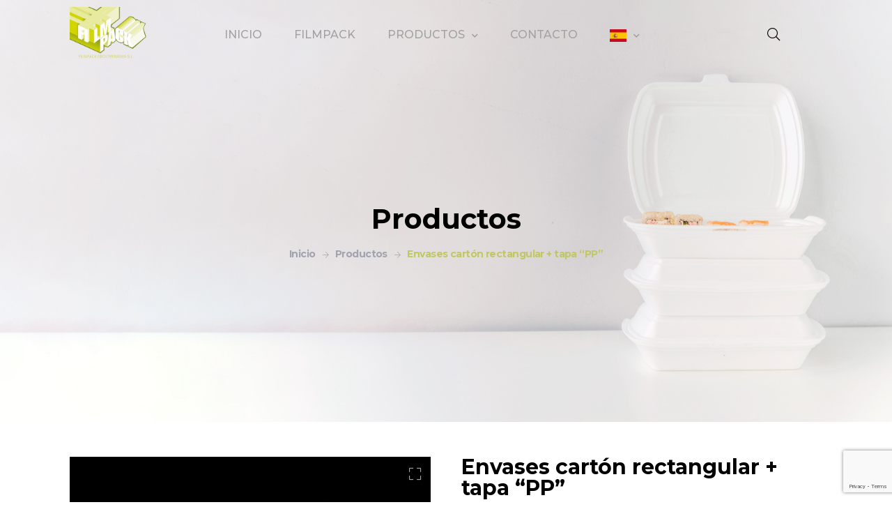

--- FILE ---
content_type: text/html; charset=UTF-8
request_url: https://filmpackmediterranea.es/producto/envases-carton-rectangular-tapa-pp/
body_size: 18980
content:
<!DOCTYPE html>
<html lang="es">
<head>
	<meta charset="UTF-8"/>
<meta name="viewport" content="width=device-width, initial-scale=1, maximum-scale=1">



<link rel="profile" href="http://gmpg.org/xfn/11" />

	<link rel="shortcut icon" href="https://filmpackmediterranea.es/wp-content/uploads/2023/04/FP.png" />





<meta name='robots' content='index, follow, max-image-preview:large, max-snippet:-1, max-video-preview:-1' />
<script id="cookieyes" type="text/javascript" src="https://cdn-cookieyes.com/client_data/96f1a4bb191303fe20028295/script.js"></script>
	<!-- This site is optimized with the Yoast SEO plugin v20.6 - https://yoast.com/wordpress/plugins/seo/ -->
	<title>Envases cartón rectangular + tapa “PP” - Filmpack Mediterranea</title>
	<link rel="canonical" href="https://filmpackmediterranea.es/producto/envases-carton-rectangular-tapa-pp/" />
	<meta property="og:locale" content="es_ES" />
	<meta property="og:type" content="article" />
	<meta property="og:title" content="Envases cartón rectangular + tapa “PP” - Filmpack Mediterranea" />
	<meta property="og:description" content="(Apto para microondas)" />
	<meta property="og:url" content="https://filmpackmediterranea.es/producto/envases-carton-rectangular-tapa-pp/" />
	<meta property="og:site_name" content="Filmpack Mediterranea" />
	<meta property="article:modified_time" content="2023-04-06T07:05:12+00:00" />
	<meta property="og:image" content="https://filmpackmediterranea.es/wp-content/uploads/2023/04/F02-1-scaled.jpg" />
	<meta property="og:image:width" content="2560" />
	<meta property="og:image:height" content="1707" />
	<meta property="og:image:type" content="image/jpeg" />
	<meta name="twitter:card" content="summary_large_image" />
	<script type="application/ld+json" class="yoast-schema-graph">{"@context":"https://schema.org","@graph":[{"@type":"WebPage","@id":"https://filmpackmediterranea.es/producto/envases-carton-rectangular-tapa-pp/","url":"https://filmpackmediterranea.es/producto/envases-carton-rectangular-tapa-pp/","name":"Envases cartón rectangular + tapa “PP” - Filmpack Mediterranea","isPartOf":{"@id":"https://filmpackmediterranea.es/#website"},"primaryImageOfPage":{"@id":"https://filmpackmediterranea.es/producto/envases-carton-rectangular-tapa-pp/#primaryimage"},"image":{"@id":"https://filmpackmediterranea.es/producto/envases-carton-rectangular-tapa-pp/#primaryimage"},"thumbnailUrl":"https://filmpackmediterranea.es/wp-content/uploads/2023/04/F02-1-scaled.jpg","datePublished":"2022-03-15T07:56:15+00:00","dateModified":"2023-04-06T07:05:12+00:00","breadcrumb":{"@id":"https://filmpackmediterranea.es/producto/envases-carton-rectangular-tapa-pp/#breadcrumb"},"inLanguage":"es","potentialAction":[{"@type":"ReadAction","target":["https://filmpackmediterranea.es/producto/envases-carton-rectangular-tapa-pp/"]}]},{"@type":"ImageObject","inLanguage":"es","@id":"https://filmpackmediterranea.es/producto/envases-carton-rectangular-tapa-pp/#primaryimage","url":"https://filmpackmediterranea.es/wp-content/uploads/2023/04/F02-1-scaled.jpg","contentUrl":"https://filmpackmediterranea.es/wp-content/uploads/2023/04/F02-1-scaled.jpg","width":2560,"height":1707},{"@type":"BreadcrumbList","@id":"https://filmpackmediterranea.es/producto/envases-carton-rectangular-tapa-pp/#breadcrumb","itemListElement":[{"@type":"ListItem","position":1,"name":"Portada","item":"https://filmpackmediterranea.es/"},{"@type":"ListItem","position":2,"name":"Productos","item":"https://filmpackmediterranea.es/productos/"},{"@type":"ListItem","position":3,"name":"Envases cartón rectangular + tapa “PP”"}]},{"@type":"WebSite","@id":"https://filmpackmediterranea.es/#website","url":"https://filmpackmediterranea.es/","name":"Filmpack Mediterranea","description":"","potentialAction":[{"@type":"SearchAction","target":{"@type":"EntryPoint","urlTemplate":"https://filmpackmediterranea.es/?s={search_term_string}"},"query-input":"required name=search_term_string"}],"inLanguage":"es"}]}</script>
	<!-- / Yoast SEO plugin. -->


<link rel='dns-prefetch' href='//www.googletagmanager.com' />
<link rel='dns-prefetch' href='//fonts.googleapis.com' />
<link rel="alternate" type="application/rss+xml" title="Filmpack Mediterranea &raquo; Feed" href="https://filmpackmediterranea.es/feed/" />
<link rel="alternate" type="application/rss+xml" title="Filmpack Mediterranea &raquo; Feed de los comentarios" href="https://filmpackmediterranea.es/comments/feed/" />
<link rel="alternate" type="application/rss+xml" title="Filmpack Mediterranea &raquo; Comentario Envases cartón rectangular + tapa “PP” del feed" href="https://filmpackmediterranea.es/producto/envases-carton-rectangular-tapa-pp/feed/" />
<script type="text/javascript">
window._wpemojiSettings = {"baseUrl":"https:\/\/s.w.org\/images\/core\/emoji\/14.0.0\/72x72\/","ext":".png","svgUrl":"https:\/\/s.w.org\/images\/core\/emoji\/14.0.0\/svg\/","svgExt":".svg","source":{"concatemoji":"https:\/\/filmpackmediterranea.es\/wp-includes\/js\/wp-emoji-release.min.js?ver=6.2.8"}};
/*! This file is auto-generated */
!function(e,a,t){var n,r,o,i=a.createElement("canvas"),p=i.getContext&&i.getContext("2d");function s(e,t){p.clearRect(0,0,i.width,i.height),p.fillText(e,0,0);e=i.toDataURL();return p.clearRect(0,0,i.width,i.height),p.fillText(t,0,0),e===i.toDataURL()}function c(e){var t=a.createElement("script");t.src=e,t.defer=t.type="text/javascript",a.getElementsByTagName("head")[0].appendChild(t)}for(o=Array("flag","emoji"),t.supports={everything:!0,everythingExceptFlag:!0},r=0;r<o.length;r++)t.supports[o[r]]=function(e){if(p&&p.fillText)switch(p.textBaseline="top",p.font="600 32px Arial",e){case"flag":return s("\ud83c\udff3\ufe0f\u200d\u26a7\ufe0f","\ud83c\udff3\ufe0f\u200b\u26a7\ufe0f")?!1:!s("\ud83c\uddfa\ud83c\uddf3","\ud83c\uddfa\u200b\ud83c\uddf3")&&!s("\ud83c\udff4\udb40\udc67\udb40\udc62\udb40\udc65\udb40\udc6e\udb40\udc67\udb40\udc7f","\ud83c\udff4\u200b\udb40\udc67\u200b\udb40\udc62\u200b\udb40\udc65\u200b\udb40\udc6e\u200b\udb40\udc67\u200b\udb40\udc7f");case"emoji":return!s("\ud83e\udef1\ud83c\udffb\u200d\ud83e\udef2\ud83c\udfff","\ud83e\udef1\ud83c\udffb\u200b\ud83e\udef2\ud83c\udfff")}return!1}(o[r]),t.supports.everything=t.supports.everything&&t.supports[o[r]],"flag"!==o[r]&&(t.supports.everythingExceptFlag=t.supports.everythingExceptFlag&&t.supports[o[r]]);t.supports.everythingExceptFlag=t.supports.everythingExceptFlag&&!t.supports.flag,t.DOMReady=!1,t.readyCallback=function(){t.DOMReady=!0},t.supports.everything||(n=function(){t.readyCallback()},a.addEventListener?(a.addEventListener("DOMContentLoaded",n,!1),e.addEventListener("load",n,!1)):(e.attachEvent("onload",n),a.attachEvent("onreadystatechange",function(){"complete"===a.readyState&&t.readyCallback()})),(e=t.source||{}).concatemoji?c(e.concatemoji):e.wpemoji&&e.twemoji&&(c(e.twemoji),c(e.wpemoji)))}(window,document,window._wpemojiSettings);
</script>
<style type="text/css">
img.wp-smiley,
img.emoji {
	display: inline !important;
	border: none !important;
	box-shadow: none !important;
	height: 1em !important;
	width: 1em !important;
	margin: 0 0.07em !important;
	vertical-align: -0.1em !important;
	background: none !important;
	padding: 0 !important;
}
</style>
	<link rel='stylesheet' id='gsf_google-fonts-css' href='https://fonts.googleapis.com/css?family=Lato%3A100%2C100i%2C300%2C300i%2Cregular%2C400i%2C700%2C700i%2C900%2C900i%7CMontserrat%3A100%2C100i%2C200%2C200i%2C300%2C300i%2Cregular%2C400i%2C500%2C500i%2C600%2C600i%2C700%2C700i%2C800%2C800i%2C900%2C900i&#038;subset=latin%2Clatin-ext%2Cvietnamese&#038;ver=6.2.8' type='text/css' media='all' />
<link rel='stylesheet' id='wp-block-library-css' href='https://filmpackmediterranea.es/wp-includes/css/dist/block-library/style.min.css?ver=6.2.8' type='text/css' media='all' />
<style id='wp-block-library-theme-inline-css' type='text/css'>
.wp-block-audio figcaption{color:#555;font-size:13px;text-align:center}.is-dark-theme .wp-block-audio figcaption{color:hsla(0,0%,100%,.65)}.wp-block-audio{margin:0 0 1em}.wp-block-code{border:1px solid #ccc;border-radius:4px;font-family:Menlo,Consolas,monaco,monospace;padding:.8em 1em}.wp-block-embed figcaption{color:#555;font-size:13px;text-align:center}.is-dark-theme .wp-block-embed figcaption{color:hsla(0,0%,100%,.65)}.wp-block-embed{margin:0 0 1em}.blocks-gallery-caption{color:#555;font-size:13px;text-align:center}.is-dark-theme .blocks-gallery-caption{color:hsla(0,0%,100%,.65)}.wp-block-image figcaption{color:#555;font-size:13px;text-align:center}.is-dark-theme .wp-block-image figcaption{color:hsla(0,0%,100%,.65)}.wp-block-image{margin:0 0 1em}.wp-block-pullquote{border-bottom:4px solid;border-top:4px solid;color:currentColor;margin-bottom:1.75em}.wp-block-pullquote cite,.wp-block-pullquote footer,.wp-block-pullquote__citation{color:currentColor;font-size:.8125em;font-style:normal;text-transform:uppercase}.wp-block-quote{border-left:.25em solid;margin:0 0 1.75em;padding-left:1em}.wp-block-quote cite,.wp-block-quote footer{color:currentColor;font-size:.8125em;font-style:normal;position:relative}.wp-block-quote.has-text-align-right{border-left:none;border-right:.25em solid;padding-left:0;padding-right:1em}.wp-block-quote.has-text-align-center{border:none;padding-left:0}.wp-block-quote.is-large,.wp-block-quote.is-style-large,.wp-block-quote.is-style-plain{border:none}.wp-block-search .wp-block-search__label{font-weight:700}.wp-block-search__button{border:1px solid #ccc;padding:.375em .625em}:where(.wp-block-group.has-background){padding:1.25em 2.375em}.wp-block-separator.has-css-opacity{opacity:.4}.wp-block-separator{border:none;border-bottom:2px solid;margin-left:auto;margin-right:auto}.wp-block-separator.has-alpha-channel-opacity{opacity:1}.wp-block-separator:not(.is-style-wide):not(.is-style-dots){width:100px}.wp-block-separator.has-background:not(.is-style-dots){border-bottom:none;height:1px}.wp-block-separator.has-background:not(.is-style-wide):not(.is-style-dots){height:2px}.wp-block-table{margin:0 0 1em}.wp-block-table td,.wp-block-table th{word-break:normal}.wp-block-table figcaption{color:#555;font-size:13px;text-align:center}.is-dark-theme .wp-block-table figcaption{color:hsla(0,0%,100%,.65)}.wp-block-video figcaption{color:#555;font-size:13px;text-align:center}.is-dark-theme .wp-block-video figcaption{color:hsla(0,0%,100%,.65)}.wp-block-video{margin:0 0 1em}.wp-block-template-part.has-background{margin-bottom:0;margin-top:0;padding:1.25em 2.375em}
</style>
<link rel='stylesheet' id='wc-blocks-vendors-style-css' href='https://filmpackmediterranea.es/wp-content/plugins/woocommerce/packages/woocommerce-blocks/build/wc-blocks-vendors-style.css?ver=9.6.6' type='text/css' media='all' />
<link rel='stylesheet' id='wc-blocks-style-css' href='https://filmpackmediterranea.es/wp-content/plugins/woocommerce/packages/woocommerce-blocks/build/wc-blocks-style.css?ver=9.6.6' type='text/css' media='all' />
<link rel='stylesheet' id='classic-theme-styles-css' href='https://filmpackmediterranea.es/wp-includes/css/classic-themes.min.css?ver=6.2.8' type='text/css' media='all' />
<style id='global-styles-inline-css' type='text/css'>
body{--wp--preset--color--black: #000000;--wp--preset--color--cyan-bluish-gray: #abb8c3;--wp--preset--color--white: #ffffff;--wp--preset--color--pale-pink: #f78da7;--wp--preset--color--vivid-red: #cf2e2e;--wp--preset--color--luminous-vivid-orange: #ff6900;--wp--preset--color--luminous-vivid-amber: #fcb900;--wp--preset--color--light-green-cyan: #7bdcb5;--wp--preset--color--vivid-green-cyan: #00d084;--wp--preset--color--pale-cyan-blue: #8ed1fc;--wp--preset--color--vivid-cyan-blue: #0693e3;--wp--preset--color--vivid-purple: #9b51e0;--wp--preset--gradient--vivid-cyan-blue-to-vivid-purple: linear-gradient(135deg,rgba(6,147,227,1) 0%,rgb(155,81,224) 100%);--wp--preset--gradient--light-green-cyan-to-vivid-green-cyan: linear-gradient(135deg,rgb(122,220,180) 0%,rgb(0,208,130) 100%);--wp--preset--gradient--luminous-vivid-amber-to-luminous-vivid-orange: linear-gradient(135deg,rgba(252,185,0,1) 0%,rgba(255,105,0,1) 100%);--wp--preset--gradient--luminous-vivid-orange-to-vivid-red: linear-gradient(135deg,rgba(255,105,0,1) 0%,rgb(207,46,46) 100%);--wp--preset--gradient--very-light-gray-to-cyan-bluish-gray: linear-gradient(135deg,rgb(238,238,238) 0%,rgb(169,184,195) 100%);--wp--preset--gradient--cool-to-warm-spectrum: linear-gradient(135deg,rgb(74,234,220) 0%,rgb(151,120,209) 20%,rgb(207,42,186) 40%,rgb(238,44,130) 60%,rgb(251,105,98) 80%,rgb(254,248,76) 100%);--wp--preset--gradient--blush-light-purple: linear-gradient(135deg,rgb(255,206,236) 0%,rgb(152,150,240) 100%);--wp--preset--gradient--blush-bordeaux: linear-gradient(135deg,rgb(254,205,165) 0%,rgb(254,45,45) 50%,rgb(107,0,62) 100%);--wp--preset--gradient--luminous-dusk: linear-gradient(135deg,rgb(255,203,112) 0%,rgb(199,81,192) 50%,rgb(65,88,208) 100%);--wp--preset--gradient--pale-ocean: linear-gradient(135deg,rgb(255,245,203) 0%,rgb(182,227,212) 50%,rgb(51,167,181) 100%);--wp--preset--gradient--electric-grass: linear-gradient(135deg,rgb(202,248,128) 0%,rgb(113,206,126) 100%);--wp--preset--gradient--midnight: linear-gradient(135deg,rgb(2,3,129) 0%,rgb(40,116,252) 100%);--wp--preset--duotone--dark-grayscale: url('#wp-duotone-dark-grayscale');--wp--preset--duotone--grayscale: url('#wp-duotone-grayscale');--wp--preset--duotone--purple-yellow: url('#wp-duotone-purple-yellow');--wp--preset--duotone--blue-red: url('#wp-duotone-blue-red');--wp--preset--duotone--midnight: url('#wp-duotone-midnight');--wp--preset--duotone--magenta-yellow: url('#wp-duotone-magenta-yellow');--wp--preset--duotone--purple-green: url('#wp-duotone-purple-green');--wp--preset--duotone--blue-orange: url('#wp-duotone-blue-orange');--wp--preset--font-size--small: 13px;--wp--preset--font-size--medium: 20px;--wp--preset--font-size--large: 36px;--wp--preset--font-size--x-large: 42px;--wp--preset--spacing--20: 0.44rem;--wp--preset--spacing--30: 0.67rem;--wp--preset--spacing--40: 1rem;--wp--preset--spacing--50: 1.5rem;--wp--preset--spacing--60: 2.25rem;--wp--preset--spacing--70: 3.38rem;--wp--preset--spacing--80: 5.06rem;--wp--preset--shadow--natural: 6px 6px 9px rgba(0, 0, 0, 0.2);--wp--preset--shadow--deep: 12px 12px 50px rgba(0, 0, 0, 0.4);--wp--preset--shadow--sharp: 6px 6px 0px rgba(0, 0, 0, 0.2);--wp--preset--shadow--outlined: 6px 6px 0px -3px rgba(255, 255, 255, 1), 6px 6px rgba(0, 0, 0, 1);--wp--preset--shadow--crisp: 6px 6px 0px rgba(0, 0, 0, 1);}:where(.is-layout-flex){gap: 0.5em;}body .is-layout-flow > .alignleft{float: left;margin-inline-start: 0;margin-inline-end: 2em;}body .is-layout-flow > .alignright{float: right;margin-inline-start: 2em;margin-inline-end: 0;}body .is-layout-flow > .aligncenter{margin-left: auto !important;margin-right: auto !important;}body .is-layout-constrained > .alignleft{float: left;margin-inline-start: 0;margin-inline-end: 2em;}body .is-layout-constrained > .alignright{float: right;margin-inline-start: 2em;margin-inline-end: 0;}body .is-layout-constrained > .aligncenter{margin-left: auto !important;margin-right: auto !important;}body .is-layout-constrained > :where(:not(.alignleft):not(.alignright):not(.alignfull)){max-width: var(--wp--style--global--content-size);margin-left: auto !important;margin-right: auto !important;}body .is-layout-constrained > .alignwide{max-width: var(--wp--style--global--wide-size);}body .is-layout-flex{display: flex;}body .is-layout-flex{flex-wrap: wrap;align-items: center;}body .is-layout-flex > *{margin: 0;}:where(.wp-block-columns.is-layout-flex){gap: 2em;}.has-black-color{color: var(--wp--preset--color--black) !important;}.has-cyan-bluish-gray-color{color: var(--wp--preset--color--cyan-bluish-gray) !important;}.has-white-color{color: var(--wp--preset--color--white) !important;}.has-pale-pink-color{color: var(--wp--preset--color--pale-pink) !important;}.has-vivid-red-color{color: var(--wp--preset--color--vivid-red) !important;}.has-luminous-vivid-orange-color{color: var(--wp--preset--color--luminous-vivid-orange) !important;}.has-luminous-vivid-amber-color{color: var(--wp--preset--color--luminous-vivid-amber) !important;}.has-light-green-cyan-color{color: var(--wp--preset--color--light-green-cyan) !important;}.has-vivid-green-cyan-color{color: var(--wp--preset--color--vivid-green-cyan) !important;}.has-pale-cyan-blue-color{color: var(--wp--preset--color--pale-cyan-blue) !important;}.has-vivid-cyan-blue-color{color: var(--wp--preset--color--vivid-cyan-blue) !important;}.has-vivid-purple-color{color: var(--wp--preset--color--vivid-purple) !important;}.has-black-background-color{background-color: var(--wp--preset--color--black) !important;}.has-cyan-bluish-gray-background-color{background-color: var(--wp--preset--color--cyan-bluish-gray) !important;}.has-white-background-color{background-color: var(--wp--preset--color--white) !important;}.has-pale-pink-background-color{background-color: var(--wp--preset--color--pale-pink) !important;}.has-vivid-red-background-color{background-color: var(--wp--preset--color--vivid-red) !important;}.has-luminous-vivid-orange-background-color{background-color: var(--wp--preset--color--luminous-vivid-orange) !important;}.has-luminous-vivid-amber-background-color{background-color: var(--wp--preset--color--luminous-vivid-amber) !important;}.has-light-green-cyan-background-color{background-color: var(--wp--preset--color--light-green-cyan) !important;}.has-vivid-green-cyan-background-color{background-color: var(--wp--preset--color--vivid-green-cyan) !important;}.has-pale-cyan-blue-background-color{background-color: var(--wp--preset--color--pale-cyan-blue) !important;}.has-vivid-cyan-blue-background-color{background-color: var(--wp--preset--color--vivid-cyan-blue) !important;}.has-vivid-purple-background-color{background-color: var(--wp--preset--color--vivid-purple) !important;}.has-black-border-color{border-color: var(--wp--preset--color--black) !important;}.has-cyan-bluish-gray-border-color{border-color: var(--wp--preset--color--cyan-bluish-gray) !important;}.has-white-border-color{border-color: var(--wp--preset--color--white) !important;}.has-pale-pink-border-color{border-color: var(--wp--preset--color--pale-pink) !important;}.has-vivid-red-border-color{border-color: var(--wp--preset--color--vivid-red) !important;}.has-luminous-vivid-orange-border-color{border-color: var(--wp--preset--color--luminous-vivid-orange) !important;}.has-luminous-vivid-amber-border-color{border-color: var(--wp--preset--color--luminous-vivid-amber) !important;}.has-light-green-cyan-border-color{border-color: var(--wp--preset--color--light-green-cyan) !important;}.has-vivid-green-cyan-border-color{border-color: var(--wp--preset--color--vivid-green-cyan) !important;}.has-pale-cyan-blue-border-color{border-color: var(--wp--preset--color--pale-cyan-blue) !important;}.has-vivid-cyan-blue-border-color{border-color: var(--wp--preset--color--vivid-cyan-blue) !important;}.has-vivid-purple-border-color{border-color: var(--wp--preset--color--vivid-purple) !important;}.has-vivid-cyan-blue-to-vivid-purple-gradient-background{background: var(--wp--preset--gradient--vivid-cyan-blue-to-vivid-purple) !important;}.has-light-green-cyan-to-vivid-green-cyan-gradient-background{background: var(--wp--preset--gradient--light-green-cyan-to-vivid-green-cyan) !important;}.has-luminous-vivid-amber-to-luminous-vivid-orange-gradient-background{background: var(--wp--preset--gradient--luminous-vivid-amber-to-luminous-vivid-orange) !important;}.has-luminous-vivid-orange-to-vivid-red-gradient-background{background: var(--wp--preset--gradient--luminous-vivid-orange-to-vivid-red) !important;}.has-very-light-gray-to-cyan-bluish-gray-gradient-background{background: var(--wp--preset--gradient--very-light-gray-to-cyan-bluish-gray) !important;}.has-cool-to-warm-spectrum-gradient-background{background: var(--wp--preset--gradient--cool-to-warm-spectrum) !important;}.has-blush-light-purple-gradient-background{background: var(--wp--preset--gradient--blush-light-purple) !important;}.has-blush-bordeaux-gradient-background{background: var(--wp--preset--gradient--blush-bordeaux) !important;}.has-luminous-dusk-gradient-background{background: var(--wp--preset--gradient--luminous-dusk) !important;}.has-pale-ocean-gradient-background{background: var(--wp--preset--gradient--pale-ocean) !important;}.has-electric-grass-gradient-background{background: var(--wp--preset--gradient--electric-grass) !important;}.has-midnight-gradient-background{background: var(--wp--preset--gradient--midnight) !important;}.has-small-font-size{font-size: var(--wp--preset--font-size--small) !important;}.has-medium-font-size{font-size: var(--wp--preset--font-size--medium) !important;}.has-large-font-size{font-size: var(--wp--preset--font-size--large) !important;}.has-x-large-font-size{font-size: var(--wp--preset--font-size--x-large) !important;}
.wp-block-navigation a:where(:not(.wp-element-button)){color: inherit;}
:where(.wp-block-columns.is-layout-flex){gap: 2em;}
.wp-block-pullquote{font-size: 1.5em;line-height: 1.6;}
</style>
<link rel='stylesheet' id='contact-form-7-css' href='https://filmpackmediterranea.es/wp-content/plugins/contact-form-7/includes/css/styles.css?ver=5.7.5.1' type='text/css' media='all' />
<link rel='stylesheet' id='gsf_admin-bar-css' href='https://filmpackmediterranea.es/wp-content/plugins/hebes-framework/assets/css/admin-bar.min.css?ver=1.9' type='text/css' media='all' />
<link rel='stylesheet' id='font-awesome-5pro-css' href='https://filmpackmediterranea.es/wp-content/plugins/hebes-framework/libs/smart-framework/assets/vendors/font-awesome/css/fontawesome.css?ver=5.1.0' type='text/css' media='all' />
<link rel='stylesheet' id='gsf_xmenu-animate-css' href='https://filmpackmediterranea.es/wp-content/plugins/hebes-framework/core/xmenu/assets/css/animate.min.css?ver=3.5.1' type='text/css' media='all' />
<link rel='stylesheet' id='page-list-style-css' href='https://filmpackmediterranea.es/wp-content/plugins/page-list/css/page-list.css?ver=5.4' type='text/css' media='all' />
<link rel='stylesheet' id='photoswipe-css' href='https://filmpackmediterranea.es/wp-content/plugins/woocommerce/assets/css/photoswipe/photoswipe.min.css?ver=7.5.1' type='text/css' media='all' />
<link rel='stylesheet' id='photoswipe-default-skin-css' href='https://filmpackmediterranea.es/wp-content/plugins/woocommerce/assets/css/photoswipe/default-skin/default-skin.min.css?ver=7.5.1' type='text/css' media='all' />
<link rel='stylesheet' id='woocommerce-layout-css' href='https://filmpackmediterranea.es/wp-content/plugins/woocommerce/assets/css/woocommerce-layout.css?ver=7.5.1' type='text/css' media='all' />
<link rel='stylesheet' id='woocommerce-smallscreen-css' href='https://filmpackmediterranea.es/wp-content/plugins/woocommerce/assets/css/woocommerce-smallscreen.css?ver=7.5.1' type='text/css' media='only screen and (max-width: 768px)' />
<link rel='stylesheet' id='woocommerce-general-css' href='https://filmpackmediterranea.es/wp-content/plugins/woocommerce/assets/css/woocommerce.css?ver=7.5.1' type='text/css' media='all' />
<style id='woocommerce-inline-inline-css' type='text/css'>
.woocommerce form .form-row .required { visibility: visible; }
</style>
<link rel='stylesheet' id='ywctm-frontend-css' href='https://filmpackmediterranea.es/wp-content/plugins/yith-woocommerce-catalog-mode/assets/css/frontend.min.css?ver=2.20.0' type='text/css' media='all' />
<style id='ywctm-frontend-inline-css' type='text/css'>
form.cart button.single_add_to_cart_button, form.cart .quantity, .widget.woocommerce.widget_shopping_cart{display: none !important}
</style>
<link rel='stylesheet' id='tablepress-default-css' href='https://filmpackmediterranea.es/wp-content/plugins/tablepress/css/build/default.css?ver=2.1' type='text/css' media='all' />
<link rel='stylesheet' id='bootstrap-css' href='https://filmpackmediterranea.es/wp-content/themes/g5plus-hebes/assets/vendors/bootstrap-4.0.0/css/bootstrap.min.css?ver=4.0.0' type='text/css' media='all' />
<link rel='stylesheet' id='custom-bootstrap-css' href='https://filmpackmediterranea.es/wp-content/themes/g5plus-hebes/assets/vendors/bootstrap-4.0.0/css/custom-bootstrap.min.css?ver=4.0.0' type='text/css' media='all' />
<link rel='stylesheet' id='owl-carousel-css' href='https://filmpackmediterranea.es/wp-content/themes/g5plus-hebes/assets/vendors/owl.carousel/assets/owl.carousel.min.css?ver=2.2.0' type='text/css' media='all' />
<link rel='stylesheet' id='owl-carousel-theme-default-css' href='https://filmpackmediterranea.es/wp-content/themes/g5plus-hebes/assets/vendors/owl.carousel/assets/owl.theme.default.min.css?ver=2.2.0' type='text/css' media='all' />
<link rel='stylesheet' id='animate-css' href='https://filmpackmediterranea.es/wp-content/themes/g5plus-hebes/assets/vendors/animate/animate.min.css?ver=3.7.0' type='text/css' media='all' />
<link rel='stylesheet' id='perfect-scrollbar-css' href='https://filmpackmediterranea.es/wp-content/plugins/hebes-framework/libs/smart-framework/assets/vendors/perfect-scrollbar/css/perfect-scrollbar.min.css?ver=0.6.11' type='text/css' media='all' />
<link rel='stylesheet' id='magnific-popup-css' href='https://filmpackmediterranea.es/wp-content/plugins/hebes-framework/libs/smart-framework/assets/vendors/magnific-popup/magnific-popup.min.css?ver=1.1.0' type='text/css' media='all' />
<link rel='stylesheet' id='animate-css-css' href='https://filmpackmediterranea.es/wp-content/themes/g5plus-hebes/assets/css/animate.min.css?ver=1.0' type='text/css' media='all' />
<link rel='stylesheet' id='ladda-css' href='https://filmpackmediterranea.es/wp-content/themes/g5plus-hebes/assets/vendors/ladda/ladda-themeless.min.css?ver=1.0.5' type='text/css' media='all' />
<link rel='stylesheet' id='slick-css' href='https://filmpackmediterranea.es/wp-content/themes/g5plus-hebes/assets/vendors/slick/css/slick.min.css?ver=6.2.8' type='text/css' media='all' />
<link rel='stylesheet' id='gsf_main-css' href='https://filmpackmediterranea.es/wp-content/themes/g5plus-hebes/assets/preset/gsf_hebes_options__shop.min.css?ver=6.2.8' type='text/css' media='all' />
<style id='gsf_main-inline-css' type='text/css'>
			body {
				background-color: #fff !important
			}			.main-header {
				background-color: rgba(255,255,255,0) !important
			}			.main-header .header-sticky.affix {
				background-color: #fff !important
			}			.mobile-header {
				background-color: rgba(255,255,255,0) !important
			}			.mobile-header .header-sticky.affix {
				background-color: #fff !important
			}				.site-loading {
					background-color: #fff !important;
				}				.main-header.header-4 .primary-menu {
					background-color: #fff !important;
				}				#popup-canvas-menu .modal-content {
					background-color: #fff !important;
				}				.main-header.header-4 .header-sticky.affix.primary-menu {
					background-color: #fff !important;
				}				.main-menu .sub-menu {
					background-color: #fff !important;
				}                            .top-drawer-content {
                                                            padding-top: 10px;                            padding-bottom: 10px;
                            }                            .header-inner {
                                                            padding-left: 100px;                            padding-right: 100px;
                            }                            @media (min-width: 1200px) {
                                #primary-content {
                                                                padding-left: 85px;                            padding-right: 85px;                            padding-top: 50px;                            padding-bottom: 60px;
                                }
                            }                            @media (min-width: 1200px) {
                                .gsf-catalog-full-width .woocommerce-custom-wrap > .container, .gsf-catalog-full-width #gf-filter-content > .container, .gsf-catalog-full-width .clear-filter-wrap > .container {
                                                                padding-left: 100px;                            padding-right: 100px;
                                }
                            }                        @media (max-width: 1199px) {
                            #primary-content {
                                                            padding-top: 50px;                            padding-bottom: 60px;
                            }
                        }
                .thumbnail-size-thumbnail:before {
                    padding-bottom: 100%;
                }                .thumbnail-size-medium:before {
                    padding-bottom: 100%;
                }                .thumbnail-size-large:before {
                    padding-bottom: 100%;
                }                .thumbnail-size-1536x1536:before {
                    padding-bottom: 100%;
                }                .thumbnail-size-2048x2048:before {
                    padding-bottom: 100%;
                }                .thumbnail-size-woocommerce_thumbnail:before {
                    padding-bottom: 131.33333333333%;
                }                .thumbnail-size-woocommerce_gallery_thumbnail:before {
                    padding-bottom: 100%;
                }.vc_custom_1680693389407{background-image: url(https://filmpackmediterranea.es/wp-content/uploads/2023/04/bg-title-section.jpg?id=4911) !important;background-position: center !important;background-repeat: no-repeat !important;background-size: cover !important;}.vc_custom_1554104767022{padding-right: 100px !important;padding-left: 100px !important;}.vc_custom_1551946658985{margin-bottom: 20px !important;}.vc_custom_1551946678370{margin-bottom: 20px !important;}.vc_custom_1547541669417{margin-bottom: 20px !important;}.vc_custom_1547541674753{margin-bottom: 20px !important;}.vc_custom_1554104810518{margin-top: 6px !important;margin-bottom: 38px !important;}.vc_custom_1680774224242{background-image: url(https://filmpackmediterranea.es/wp-content/uploads/2023/04/bg-title-section.jpg?id=4911) !important;background-position: center !important;background-repeat: no-repeat !important;background-size: cover !important;}                .canvas-overlay {
                    cursor: url(https://filmpackmediterranea.es/wp-content/themes/g5plus-hebes/assets/images/close.png) 15 15, default;
                }
</style>
<link rel='stylesheet' id='gsf_skin_skin-light-css' href='https://filmpackmediterranea.es/wp-content/themes/g5plus-hebes/assets/skin/skin-light.min.css?ver=6.2.8' type='text/css' media='all' />
<link rel='stylesheet' id='js_composer_front-css' href='https://filmpackmediterranea.es/wp-content/plugins/js_composer/assets/css/js_composer.min.css?ver=6.9.0' type='text/css' media='all' />
<link rel='stylesheet' id='child-style-css' href='https://filmpackmediterranea.es/wp-content/themes/g5plus-hebes-child/style.css?ver=6.2.8' type='text/css' media='all' />
<script type='text/javascript' src='https://filmpackmediterranea.es/wp-includes/js/jquery/jquery.min.js?ver=3.6.4' id='jquery-core-js'></script>
<script type='text/javascript' src='https://filmpackmediterranea.es/wp-includes/js/jquery/jquery-migrate.min.js?ver=3.4.0' id='jquery-migrate-js'></script>
<script type='text/javascript' src='https://filmpackmediterranea.es/wp-content/plugins/woocommerce/assets/js/jquery-blockui/jquery.blockUI.min.js?ver=2.7.0-wc.7.5.1' id='jquery-blockui-js'></script>
<script type='text/javascript' id='wc-add-to-cart-js-extra'>
/* <![CDATA[ */
var wc_add_to_cart_params = {"ajax_url":"\/wp-admin\/admin-ajax.php","wc_ajax_url":"\/?wc-ajax=%%endpoint%%","i18n_view_cart":"Ver carrito","cart_url":"https:\/\/filmpackmediterranea.es","is_cart":"","cart_redirect_after_add":"no"};
/* ]]> */
</script>
<script type='text/javascript' src='https://filmpackmediterranea.es/wp-content/plugins/woocommerce/assets/js/frontend/add-to-cart.min.js?ver=7.5.1' id='wc-add-to-cart-js'></script>
<script type='text/javascript' src='https://filmpackmediterranea.es/wp-content/plugins/js_composer/assets/js/vendors/woocommerce-add-to-cart.js?ver=6.9.0' id='vc_woocommerce-add-to-cart-js-js'></script>

<!-- Fragmento de código de la etiqueta de Google (gtag.js) añadida por Site Kit -->

<!-- Fragmento de código de Google Analytics añadido por Site Kit -->
<script type='text/javascript' src='https://www.googletagmanager.com/gtag/js?id=GT-5DCVRQ6R' id='google_gtagjs-js' async></script>
<script type='text/javascript' id='google_gtagjs-js-after'>
window.dataLayer = window.dataLayer || [];function gtag(){dataLayer.push(arguments);}
gtag("set","linker",{"domains":["filmpackmediterranea.es"]});
gtag("js", new Date());
gtag("set", "developer_id.dZTNiMT", true);
gtag("config", "GT-5DCVRQ6R");
</script>

<!-- Finalizar fragmento de código de la etiqueta de Google (gtags.js) añadida por Site Kit -->
<link rel="https://api.w.org/" href="https://filmpackmediterranea.es/wp-json/" /><link rel="alternate" type="application/json" href="https://filmpackmediterranea.es/wp-json/wp/v2/product/1024" /><link rel="EditURI" type="application/rsd+xml" title="RSD" href="https://filmpackmediterranea.es/xmlrpc.php?rsd" />
<link rel="wlwmanifest" type="application/wlwmanifest+xml" href="https://filmpackmediterranea.es/wp-includes/wlwmanifest.xml" />
<meta name="generator" content="WordPress 6.2.8" />
<meta name="generator" content="WooCommerce 7.5.1" />
<link rel='shortlink' href='https://filmpackmediterranea.es/?p=1024' />
<link rel="alternate" type="application/json+oembed" href="https://filmpackmediterranea.es/wp-json/oembed/1.0/embed?url=https%3A%2F%2Ffilmpackmediterranea.es%2Fproducto%2Fenvases-carton-rectangular-tapa-pp%2F" />
<link rel="alternate" type="text/xml+oembed" href="https://filmpackmediterranea.es/wp-json/oembed/1.0/embed?url=https%3A%2F%2Ffilmpackmediterranea.es%2Fproducto%2Fenvases-carton-rectangular-tapa-pp%2F&#038;format=xml" />
<meta name="generator" content="Site Kit by Google 1.125.0" /><style type="text/css" id="g5plus-custom-css"></style><style type="text/css" id="g5plus-custom-js"></style>	<noscript><style>.woocommerce-product-gallery{ opacity: 1 !important; }</style></noscript>
	<meta name="generator" content="Powered by WPBakery Page Builder - drag and drop page builder for WordPress."/>
<meta name="generator" content="Powered by Slider Revolution 6.5.25 - responsive, Mobile-Friendly Slider Plugin for WordPress with comfortable drag and drop interface." />
<script>function setREVStartSize(e){
			//window.requestAnimationFrame(function() {
				window.RSIW = window.RSIW===undefined ? window.innerWidth : window.RSIW;
				window.RSIH = window.RSIH===undefined ? window.innerHeight : window.RSIH;
				try {
					var pw = document.getElementById(e.c).parentNode.offsetWidth,
						newh;
					pw = pw===0 || isNaN(pw) || (e.l=="fullwidth" || e.layout=="fullwidth") ? window.RSIW : pw;
					e.tabw = e.tabw===undefined ? 0 : parseInt(e.tabw);
					e.thumbw = e.thumbw===undefined ? 0 : parseInt(e.thumbw);
					e.tabh = e.tabh===undefined ? 0 : parseInt(e.tabh);
					e.thumbh = e.thumbh===undefined ? 0 : parseInt(e.thumbh);
					e.tabhide = e.tabhide===undefined ? 0 : parseInt(e.tabhide);
					e.thumbhide = e.thumbhide===undefined ? 0 : parseInt(e.thumbhide);
					e.mh = e.mh===undefined || e.mh=="" || e.mh==="auto" ? 0 : parseInt(e.mh,0);
					if(e.layout==="fullscreen" || e.l==="fullscreen")
						newh = Math.max(e.mh,window.RSIH);
					else{
						e.gw = Array.isArray(e.gw) ? e.gw : [e.gw];
						for (var i in e.rl) if (e.gw[i]===undefined || e.gw[i]===0) e.gw[i] = e.gw[i-1];
						e.gh = e.el===undefined || e.el==="" || (Array.isArray(e.el) && e.el.length==0)? e.gh : e.el;
						e.gh = Array.isArray(e.gh) ? e.gh : [e.gh];
						for (var i in e.rl) if (e.gh[i]===undefined || e.gh[i]===0) e.gh[i] = e.gh[i-1];
											
						var nl = new Array(e.rl.length),
							ix = 0,
							sl;
						e.tabw = e.tabhide>=pw ? 0 : e.tabw;
						e.thumbw = e.thumbhide>=pw ? 0 : e.thumbw;
						e.tabh = e.tabhide>=pw ? 0 : e.tabh;
						e.thumbh = e.thumbhide>=pw ? 0 : e.thumbh;
						for (var i in e.rl) nl[i] = e.rl[i]<window.RSIW ? 0 : e.rl[i];
						sl = nl[0];
						for (var i in nl) if (sl>nl[i] && nl[i]>0) { sl = nl[i]; ix=i;}
						var m = pw>(e.gw[ix]+e.tabw+e.thumbw) ? 1 : (pw-(e.tabw+e.thumbw)) / (e.gw[ix]);
						newh =  (e.gh[ix] * m) + (e.tabh + e.thumbh);
					}
					var el = document.getElementById(e.c);
					if (el!==null && el) el.style.height = newh+"px";
					el = document.getElementById(e.c+"_wrapper");
					if (el!==null && el) {
						el.style.height = newh+"px";
						el.style.display = "block";
					}
				} catch(e){
					console.log("Failure at Presize of Slider:" + e)
				}
			//});
		  };</script>
<style type="text/css" id="gsf-custom-css"></style>		<style type="text/css" id="wp-custom-css">
			/* Woocommerce Thumbnail Images */
.product-thumb .entry-thumbnail img,
.entry-thumbnail-overlay.thumbnail-size-medium.placeholder-image {
    max-height: 250px;
    height: 250px;
    object-fit: cover;
}

/* Header custom menus */
.x-menu-list li a {
    line-height: 5px;
		font-size: 13px;
}

/* Aceptación formulario */
.check-aceptacion .wpcf7-acceptance input[type="checkbox"] {
	width: 14px!important;
	height: 14px!important;
}

/* Logo */
.logo-header img {
	width: auto;
}

/* Firma kit */
.firma-kit img {
  width: 70%;
}
.firma-kit p {
  font-size: 13px;
	font-weight: 600;
	text-align: center;
}

.texto-footer {
	font-size: 14px;
}		</style>
		<noscript><style> .wpb_animate_when_almost_visible { opacity: 1; }</style></noscript></head>
<body class="product-template-default single single-product postid-1024 wp-embed-responsive theme-g5plus-hebes woocommerce woocommerce-page woocommerce-no-js chrome no-sidebar wpb-js-composer js-comp-ver-6.9.0 vc_responsive">
	<svg xmlns="http://www.w3.org/2000/svg" viewBox="0 0 0 0" width="0" height="0" focusable="false" role="none" style="visibility: hidden; position: absolute; left: -9999px; overflow: hidden;" ><defs><filter id="wp-duotone-dark-grayscale"><feColorMatrix color-interpolation-filters="sRGB" type="matrix" values=" .299 .587 .114 0 0 .299 .587 .114 0 0 .299 .587 .114 0 0 .299 .587 .114 0 0 " /><feComponentTransfer color-interpolation-filters="sRGB" ><feFuncR type="table" tableValues="0 0.49803921568627" /><feFuncG type="table" tableValues="0 0.49803921568627" /><feFuncB type="table" tableValues="0 0.49803921568627" /><feFuncA type="table" tableValues="1 1" /></feComponentTransfer><feComposite in2="SourceGraphic" operator="in" /></filter></defs></svg><svg xmlns="http://www.w3.org/2000/svg" viewBox="0 0 0 0" width="0" height="0" focusable="false" role="none" style="visibility: hidden; position: absolute; left: -9999px; overflow: hidden;" ><defs><filter id="wp-duotone-grayscale"><feColorMatrix color-interpolation-filters="sRGB" type="matrix" values=" .299 .587 .114 0 0 .299 .587 .114 0 0 .299 .587 .114 0 0 .299 .587 .114 0 0 " /><feComponentTransfer color-interpolation-filters="sRGB" ><feFuncR type="table" tableValues="0 1" /><feFuncG type="table" tableValues="0 1" /><feFuncB type="table" tableValues="0 1" /><feFuncA type="table" tableValues="1 1" /></feComponentTransfer><feComposite in2="SourceGraphic" operator="in" /></filter></defs></svg><svg xmlns="http://www.w3.org/2000/svg" viewBox="0 0 0 0" width="0" height="0" focusable="false" role="none" style="visibility: hidden; position: absolute; left: -9999px; overflow: hidden;" ><defs><filter id="wp-duotone-purple-yellow"><feColorMatrix color-interpolation-filters="sRGB" type="matrix" values=" .299 .587 .114 0 0 .299 .587 .114 0 0 .299 .587 .114 0 0 .299 .587 .114 0 0 " /><feComponentTransfer color-interpolation-filters="sRGB" ><feFuncR type="table" tableValues="0.54901960784314 0.98823529411765" /><feFuncG type="table" tableValues="0 1" /><feFuncB type="table" tableValues="0.71764705882353 0.25490196078431" /><feFuncA type="table" tableValues="1 1" /></feComponentTransfer><feComposite in2="SourceGraphic" operator="in" /></filter></defs></svg><svg xmlns="http://www.w3.org/2000/svg" viewBox="0 0 0 0" width="0" height="0" focusable="false" role="none" style="visibility: hidden; position: absolute; left: -9999px; overflow: hidden;" ><defs><filter id="wp-duotone-blue-red"><feColorMatrix color-interpolation-filters="sRGB" type="matrix" values=" .299 .587 .114 0 0 .299 .587 .114 0 0 .299 .587 .114 0 0 .299 .587 .114 0 0 " /><feComponentTransfer color-interpolation-filters="sRGB" ><feFuncR type="table" tableValues="0 1" /><feFuncG type="table" tableValues="0 0.27843137254902" /><feFuncB type="table" tableValues="0.5921568627451 0.27843137254902" /><feFuncA type="table" tableValues="1 1" /></feComponentTransfer><feComposite in2="SourceGraphic" operator="in" /></filter></defs></svg><svg xmlns="http://www.w3.org/2000/svg" viewBox="0 0 0 0" width="0" height="0" focusable="false" role="none" style="visibility: hidden; position: absolute; left: -9999px; overflow: hidden;" ><defs><filter id="wp-duotone-midnight"><feColorMatrix color-interpolation-filters="sRGB" type="matrix" values=" .299 .587 .114 0 0 .299 .587 .114 0 0 .299 .587 .114 0 0 .299 .587 .114 0 0 " /><feComponentTransfer color-interpolation-filters="sRGB" ><feFuncR type="table" tableValues="0 0" /><feFuncG type="table" tableValues="0 0.64705882352941" /><feFuncB type="table" tableValues="0 1" /><feFuncA type="table" tableValues="1 1" /></feComponentTransfer><feComposite in2="SourceGraphic" operator="in" /></filter></defs></svg><svg xmlns="http://www.w3.org/2000/svg" viewBox="0 0 0 0" width="0" height="0" focusable="false" role="none" style="visibility: hidden; position: absolute; left: -9999px; overflow: hidden;" ><defs><filter id="wp-duotone-magenta-yellow"><feColorMatrix color-interpolation-filters="sRGB" type="matrix" values=" .299 .587 .114 0 0 .299 .587 .114 0 0 .299 .587 .114 0 0 .299 .587 .114 0 0 " /><feComponentTransfer color-interpolation-filters="sRGB" ><feFuncR type="table" tableValues="0.78039215686275 1" /><feFuncG type="table" tableValues="0 0.94901960784314" /><feFuncB type="table" tableValues="0.35294117647059 0.47058823529412" /><feFuncA type="table" tableValues="1 1" /></feComponentTransfer><feComposite in2="SourceGraphic" operator="in" /></filter></defs></svg><svg xmlns="http://www.w3.org/2000/svg" viewBox="0 0 0 0" width="0" height="0" focusable="false" role="none" style="visibility: hidden; position: absolute; left: -9999px; overflow: hidden;" ><defs><filter id="wp-duotone-purple-green"><feColorMatrix color-interpolation-filters="sRGB" type="matrix" values=" .299 .587 .114 0 0 .299 .587 .114 0 0 .299 .587 .114 0 0 .299 .587 .114 0 0 " /><feComponentTransfer color-interpolation-filters="sRGB" ><feFuncR type="table" tableValues="0.65098039215686 0.40392156862745" /><feFuncG type="table" tableValues="0 1" /><feFuncB type="table" tableValues="0.44705882352941 0.4" /><feFuncA type="table" tableValues="1 1" /></feComponentTransfer><feComposite in2="SourceGraphic" operator="in" /></filter></defs></svg><svg xmlns="http://www.w3.org/2000/svg" viewBox="0 0 0 0" width="0" height="0" focusable="false" role="none" style="visibility: hidden; position: absolute; left: -9999px; overflow: hidden;" ><defs><filter id="wp-duotone-blue-orange"><feColorMatrix color-interpolation-filters="sRGB" type="matrix" values=" .299 .587 .114 0 0 .299 .587 .114 0 0 .299 .587 .114 0 0 .299 .587 .114 0 0 " /><feComponentTransfer color-interpolation-filters="sRGB" ><feFuncR type="table" tableValues="0.098039215686275 1" /><feFuncG type="table" tableValues="0 0.66274509803922" /><feFuncB type="table" tableValues="0.84705882352941 0.41960784313725" /><feFuncA type="table" tableValues="1 1" /></feComponentTransfer><feComposite in2="SourceGraphic" operator="in" /></filter></defs></svg>		<!-- Open Wrapper -->
	<div id="gf-wrapper" class="gf-skin skin-light">
		<header data-layout="header-1" data-responsive-breakpoint="1199" data-navigation="46" data-sticky-skin="gf-skin light" data-sticky-type="scroll_up" class="main-header header-1 gf-skin light header-float">
		<div class="header-wrap header-sticky header-full-width">
    <div class="container">
        <div class="header-inner d-flex align-items-center x-nav-menu-container">
            <div class="logo-header has-logo-sticky">
	<a class="main-logo gsf-link" href="https://filmpackmediterranea.es/"
	   title="Filmpack Mediterranea-">
					<img width="300" height="211" src="https://filmpackmediterranea.es/wp-content/uploads/2023/04/logo-filmpack-removebg-preview.png"
															   alt="Filmpack Mediterranea-">
			</a>
			<a class="sticky-logo" href="https://filmpackmediterranea.es/" title="Filmpack Mediterranea-">
			<img width="100" height="70" src="https://filmpackmediterranea.es/wp-content/uploads/2023/04/LOGO-EN-POSITIVO-1-removebg-preview.png"
																	  alt="Filmpack Mediterranea-">
		</a>
	</div>
            <nav class="primary-menu">
                <div class="primary-menu-inner">
                                            <ul id="main-menu" class="main-menu clearfix x-nav-menu"><li id="menu-item-4541" class="menu-item menu-item-type-custom menu-item-object-custom menu-item-4541 x-submenu-position-right" data-transition="x-fadeInUp"><a class="x-menu-link"  href="/"><span class='x-menu-link-text'>INICIO</span></a></li>
<li id="menu-item-4843" class="menu-item menu-item-type-post_type menu-item-object-page menu-item-4843" data-transition="x-fadeInUp"><a class="x-menu-link"  href="https://filmpackmediterranea.es/filmpack/"><span class='x-menu-link-text'>FILMPACK</span></a></li>
<li id="menu-item-4545" class="menu-item menu-item-type-custom menu-item-object-custom menu-item-has-children menu-item-4545 x-submenu-position-" data-transition="x-fadeInUp"><a class="x-menu-link"  href="/productos"><span class='x-menu-link-text'>PRODUCTOS</span></a>
<ul class="sub-menu x-submenu-custom-width x-animated x-fadeInUp" style="width:900px">
	<li id="menu-item-4671" class="menu-item menu-item-type-post_type menu-item-object-xmenu_mega menu-item-4671 x-is-mega-menu" data-transition="x-fadeInUp"><div class="x-mega-sub-menu">		<div class="vc_row wpb_row vc_row-fluid md-pd-left-30 md-pd-right-30 vc_custom_1531797951311 vc_row-o-equal-height vc_row-flex">
                                        <div class="gf-row-inner">
                        <div class="wpb_column vc_column_container vc_col-sm-3"><div class="vc_column-inner vc_custom_1531797147455"><div class="wpb_wrapper"><div class="gsf-menu-column">
            <h4 class="x-menu-heading">Aluminio</h4>
                <ul class="x-menu-list">
                            <li><a href="/producto/bandejas-de-aluminio/" title="Bandejas de aluminio">Bandejas de aluminio</a></li>
                            <li><a href="/producto/bobinas-de-aluminio/" title="Bobinas de Aluminio">Bobinas de Aluminio</a></li>
                            <li><a href="/producto/envases-para-pollo/" title="Envases para pollo">Envases para pollo</a></li>
                    </ul>
    </div><div class="vc_empty_space"   style="height: 32px"><span class="vc_empty_space_inner"></span></div><div class="gsf-menu-column">
            <h4 class="x-menu-heading">Bandejas de Plástico</h4>
                <ul class="x-menu-list">
                            <li><a href="/producto/bandeja-porex-biodegradable/" title="Bandeja porex biodegradable">Bandeja porex biodegradable</a></li>
                            <li><a href="/producto/bandejas-porex-estandar/" title="Bandeja porex Estándar">Bandeja porex Estándar</a></li>
                            <li><a href="/producto/bandeja-porex-termosellable/" title="Bandeja porex termosellable">Bandeja porex termosellable</a></li>
                            <li><a href="/producto/bandeja-rigida-pet/" title="Bandeja rígida PET">Bandeja PET</a></li>
                            <li><a href="/producto/bandeja-termosellable-mono-pet/" title="Bandeja termosellable mono PET">Bandeja termosellable mono PET</a></li>
                            <li><a href="/producto/bandeja-rigida-petpe/" title="Bandeja termosellable PET-PE">Bandeja termosellable PET-PE</a></li>
                            <li><a href="/producto/bandeja-termosellable-pp/" title="Bandeja termosellable PP">Bandeja termosellable PP</a></li>
                    </ul>
    </div></div></div></div><div class="wpb_column vc_column_container vc_col-sm-3"><div class="vc_column-inner vc_custom_1531797152424"><div class="wpb_wrapper"><div class="gsf-menu-column">
            <h4 class="x-menu-heading">Bandejas ecológicas</h4>
                <ul class="x-menu-list">
                            <li><a href="/producto/bandeja-de-cana-de-azucar/" title="Bandejas de caña de azúcar">Bandejas de caña de azúcar</a></li>
                            <li><a href="/producto/bandeja-ecologica-compostables/" title="Bandejas ecológicas compostables">Bandejas ecológicas compostables</a></li>
                            <li><a href="/producto/bandejas-celulosa-papel/" title="Bandejas celulosa papel">Bandejas celulosa papel</a></li>
                    </ul>
    </div><div class="vc_empty_space"   style="height: 32px"><span class="vc_empty_space_inner"></span></div><div class="gsf-menu-column">
            <h4 class="x-menu-heading">Bolsas polietileno</h4>
                <ul class="x-menu-list">
                            <li><a href="/producto/bolsas-en-block/" title="Bolsa Block Compostable">Bolsa Block Compostable</a></li>
                            <li><a href="/producto/bolsas-camiseta/" title="Bolsa camiseta reciclada 70%">Bolsa camiseta reciclada 70%</a></li>
                            <li><a href="/producto/bolsa-rollo-compostable/" title="Bolsa rollo compostable">Bolsa rollo compostable</a></li>
                            <li><a href="/producto/bolsas-cubrecaja/" title="Bolsas cubrecaja">Bolsas cubrecaja</a></li>
                            <li><a href="/producto/laminas-separatorias/" title="Láminas separatórias">Láminas separatórias</a></li>
                    </ul>
    </div></div></div></div><div class="wpb_column vc_column_container vc_col-sm-3"><div class="vc_column-inner vc_custom_1531797157616"><div class="wpb_wrapper"><div class="gsf-menu-column">
            <h4 class="x-menu-heading">Envases ecológicos</h4>
                <ul class="x-menu-list">
                            <li><a href="/producto/envases-carton-rectangular-tapa-pp/" title="Envases cartón rectangular + tapa PP">Envases cartón rectangular + tapa PP</a></li>
                            <li><a href="/producto/envases-carton-redondos-tapa-pet/" title="Envases cartón redondos + tapa PET">Envases cartón redondos + tapa PET</a></li>
                    </ul>
    </div><div class="vc_empty_space"   style="height: 32px"><span class="vc_empty_space_inner"></span></div><div class="gsf-menu-column">
            <h4 class="x-menu-heading">Film</h4>
                <ul class="x-menu-list">
                            <li><a href="/producto/film-automatico/" title="Film automático">Film automático</a></li>
                            <li><a href="/producto/film-de-sellado/" title="Film de sellado">Film de sellado</a></li>
                            <li><a href="/producto/film-manual" title="Film Manual">Film Manual</a></li>
                            <li><a href="/producto/film-para-paletizar/" title="Film para paletizar">Film para paletizar</a></li>
                    </ul>
    </div><div class="vc_empty_space"   style="height: 32px"><span class="vc_empty_space_inner"></span></div><div class="gsf-menu-column">
            <h4 class="x-menu-heading">Bolsas de vacío</h4>
                <ul class="x-menu-list">
                            <li><a href="/producto/bolsas-de-vacio/" title="Bolsas de vacío">Bolsas de vacío</a></li>
                    </ul>
    </div></div></div></div><div class="wpb_column vc_column_container vc_col-sm-3"><div class="vc_column-inner vc_custom_1552623013191"><div class="wpb_wrapper"><div class="gsf-menu-column">
            <h4 class="x-menu-heading">Tarrinas</h4>
                <ul class="x-menu-list">
                            <li><a href="/producto/tarrina-uso-frio/" title="Tarrinas uso frio">Tarrinas uso frio</a></li>
                            <li><a href="/producto/tarrinas-loncheados/" title="Tarrinas loncheados">Tarrinas loncheados</a></li>
                            <li><a href="/producto/tarrinas-uso-caliente/" title="Tarrinas uso caliente">Tarrinas uso caliente</a></li>
                    </ul>
    </div><div class="vc_empty_space"   style="height: 32px"><span class="vc_empty_space_inner"></span></div><div class="gsf-menu-column">
            <h4 class="x-menu-heading">Varios</h4>
                <ul class="x-menu-list">
                            <li><a href="/producto/bobinas-de-celulosa/" title="Bobinas de celulosa">Bobinas de celulosa</a></li>
                            <li><a href="/producto/bolsa-de-basura/" title="Bolsa de basura">Bolsa de basura</a></li>
                            <li><a href="/producto/bolsas-para-pan/" title="Bolsas para pan">Bolsas para pan</a></li>
                            <li><a href="/producto/guantes/" title="Guantes">Guantes</a></li>
                            <li><a href="/producto/papel-parafinado/" title="Papel parafinado">Papel parafinado</a></li>
                    </ul>
    </div></div></div></div>							</div>
			
		</div>

</div></li>
</ul>
</li>
<li id="menu-item-4844" class="menu-item menu-item-type-post_type menu-item-object-page menu-item-4844" data-transition="x-fadeInUp"><a class="x-menu-link"  href="https://filmpackmediterranea.es/cataluna/"><span class='x-menu-link-text'>CONTACTO</span></a></li>
<li class="menu-item menu-item-gtranslate menu-item-has-children notranslate"><a href="#" data-gt-lang="es" class="gt-current-wrapper"><img src="https://filmpackmediterranea.es/wp-content/plugins/gtranslate/flags/svg/es.svg" width="24" height="24" alt="es" loading="lazy"></a><ul class="dropdown-menu sub-menu"><li class="menu-item menu-item-gtranslate-child"><a href="#" data-gt-lang="ca"><img src="https://filmpackmediterranea.es/wp-content/plugins/gtranslate/flags/svg/ca.svg" width="24" height="24" alt="ca" loading="lazy"></a></li><li class="menu-item menu-item-gtranslate-child"><a href="#" data-gt-lang="es" class="gt-current-lang"><img src="https://filmpackmediterranea.es/wp-content/plugins/gtranslate/flags/svg/es.svg" width="24" height="24" alt="es" loading="lazy"></a></li></ul></li></ul>                                    </div>
            </nav>
			<ul class="header-customize  d-flex align-items-center header-customize-right">
			            			<li class="customize-search">
				    <a class="search-popup-link" href="#search-popup"><i class="fal fa-search"></i></a>
			</li>
            		                            <li class="customize-separator separator-69711c8a219f1">
                    <div class="header-customize-item item-separator header-customize-separator">
</div>                </li>
            			<li class="customize-sidebar">
				<aside id="custom_html-5" class="widget_text widget widget_custom_html"><div class="textwidget custom-html-widget"><!-- <div class="wpml-ls-sidebars-top_bar_left text-left wpml-ls wpml-ls-legacy-dropdown js-wpml-ls-legacy-dropdown">
	<ul>
		<li tabindex="0" class="wpml-ls-slot-top_bar_left wpml-ls-item wpml-ls-item-en wpml-ls-current-language wpml-ls-first-item wpml-ls-item-legacy-dropdown">
			<a href="#" class="js-wpml-ls-item-toggle wpml-ls-item-toggle"><span class="wpml-ls-native">IDIOMA</span><i class="fa fa-caret-down"></i></a>
			<ul class="wpml-ls-sub-menu">
				<li class="wpml-ls-slot-top_bar_left wpml-ls-item wpml-ls-item-usa">
					<a href="#"><span class="wpml-ls-native">ESP</span></a>
				</li>
				<li class="wpml-ls-slot-top_bar_left wpml-ls-item wpml-ls-item-au">
					<a href="#"><span class="wpml-ls-native">CAT</span></a>
				</li>
			</ul>
		</li>
	</ul>
</div> --></div></aside>			</li>
            			</ul>        </div>

    </div>
</div>


</header><header data-sticky-skin="gf-skin light" class="mobile-header header-1 header-float gf-skin light">
		<div class="mobile-header-wrap">
	<div class="container">
		<div class="mobile-header-inner clearfix">
			<div class="mobile-header-menu">
	<div data-off-canvas="true" data-off-canvas-target="#mobile-navigation-wrapper" data-off-canvas-position="left"
	     class="gf-menu-icon"><span></span></div>
</div>
			<div class="mobile-logo-header align-items-center d-flex">
	<a class="gsf-link main-logo" href="https://filmpackmediterranea.es/" title="Filmpack Mediterranea-">
					<img width="100" height="70" src="https://filmpackmediterranea.es/wp-content/uploads/2023/04/LOGO-EN-POSITIVO-1-removebg-preview.png" alt="Filmpack Mediterranea-">
			</a>
    </div>


			<ul class="header-customize  d-flex align-items-center header-customize-mobile">
			            			<li class="customize-search">
				    <a class="search-popup-link" href="#search-popup"><i class="fal fa-search"></i></a>
			</li>
            			</ul>		</div>
	</div>
</div>
	</header>		<!-- Open Wrapper Content -->
		<div id="wrapper-content" class="clearfix ">
			<div class="gf-page-title">
            		<div class="vc_row wpb_row vc_row-fluid vc_custom_1680693389407 vc_row-has-fill">
                                        <div class="gf-row-inner">
                        <div class="wpb_column vc_column_container vc_col-sm-12"><div class="vc_column-inner"><div class="wpb_wrapper"><div class="g5plus-space space-69711c8a23eb2" data-id="69711c8a23eb2" data-tablet="150" data-tablet-portrait="" data-mobile="" data-mobile-landscape="" style="clear: both; display: block; height: 275px"></div><div class="page-title-container">
	    <h1 class="mg-top-15 text-center gf-page-title-69711c8a24a7e">Productos</h1>
</div><div class="breadcrumbs-container text-center">
	<ul class="gf-breadcrumbs"><li><a href="https://filmpackmediterranea.es"><span>Inicio</span></a></li><li class="breadcrumb-sep"><i class="fal fa-arrow-right"></i></li><li><a href="https://filmpackmediterranea.es/productos/"><span>Productos</span></a></li><li class="breadcrumb-sep"><i class="fal fa-arrow-right"></i></li><li class="breadcrumb-leaf">Envases cartón rectangular + tapa “PP”</li></ul></div>

<div class="g5plus-space space-69711c8a26671" data-id="69711c8a26671" data-tablet="150" data-tablet-portrait="" data-mobile="" data-mobile-landscape="" style="clear: both; display: block; height: 230px"></div></div></div></div>							</div>
			
		</div>

    </div>
<!-- Primary Content Wrapper -->
<div id="primary-content" class="gf-content-full-width">
	<!-- Primary Content Container -->
	<div class="container clearfix">
				<!-- Primary Content Row -->
		<div class="row clearfix">
			<!-- Primary Content Inner -->
            <div class="col-lg-12">
<div class="gsf-product-wrap clearfix no-sidebar layout-09">

	
	<div class="woocommerce-notices-wrapper"></div>
<div id="product-1024" class="product type-product post-1024 status-publish first instock product_cat-envases-ecologicos has-post-thumbnail shipping-taxable product-type-simple">
    <div class="woocommerce-product-gallery woocommerce-product-gallery--with-images woocommerce-product-gallery--columns-4 images" data-columns="4" style="opacity: 0; transition: opacity .25s ease-in-out;">
	<figure class="woocommerce-product-gallery__wrapper">
		<div data-thumb="https://filmpackmediterranea.es/wp-content/uploads/2023/04/F02-1-scaled-112x150.jpg" data-thumb-alt="" class="woocommerce-product-gallery__image"><a href="https://filmpackmediterranea.es/wp-content/uploads/2023/04/F02-1-scaled.jpg"><img width="600" height="400" src="https://filmpackmediterranea.es/wp-content/uploads/2023/04/F02-1-600x400.jpg" class="wp-post-image" alt="" decoding="async" loading="lazy" title="F02" data-caption="" data-src="https://filmpackmediterranea.es/wp-content/uploads/2023/04/F02-1-scaled.jpg" data-large_image="https://filmpackmediterranea.es/wp-content/uploads/2023/04/F02-1-scaled.jpg" data-large_image_width="2560" data-large_image_height="1707" srcset="https://filmpackmediterranea.es/wp-content/uploads/2023/04/F02-1-600x400.jpg 600w, https://filmpackmediterranea.es/wp-content/uploads/2023/04/F02-1-300x200.jpg 300w, https://filmpackmediterranea.es/wp-content/uploads/2023/04/F02-1-1024x683.jpg 1024w, https://filmpackmediterranea.es/wp-content/uploads/2023/04/F02-1-768x512.jpg 768w, https://filmpackmediterranea.es/wp-content/uploads/2023/04/F02-1-1536x1024.jpg 1536w, https://filmpackmediterranea.es/wp-content/uploads/2023/04/F02-1-2048x1365.jpg 2048w" sizes="(max-width: 600px) 100vw, 600px" /></a></div>	</figure>
</div>
        <div class="summary entry-summary">
            <h1 class="product_title entry-title product-title-rating">Envases cartón rectangular + tapa “PP”</h1><p class="price"></p>
<div class="woocommerce-product-details__short-description">
	<p>(Apto para microondas)</p>
</div>
<div class="product_meta">

	
	
	<span class="posted_in">Categoría: <a href="https://filmpackmediterranea.es/categoria-producto/envases-ecologicos/" rel="tag">Envases ecológicos</a></span>
	
	
</div>
        </div>
        <div class="clearfix"></div>
		
	<div class="woocommerce-tabs wc-tabs-wrapper">
		<ul class="tabs wc-tabs" role="tablist">
							<li class="reviews_tab" id="tab-title-reviews" role="tab" aria-controls="tab-reviews">
					<a href="#tab-reviews">
						Valoraciones (0)					</a>
				</li>
					</ul>
					<div class="woocommerce-Tabs-panel woocommerce-Tabs-panel--reviews panel entry-content wc-tab" id="tab-reviews" role="tabpanel" aria-labelledby="tab-title-reviews">
				<div id="reviews" class="woocommerce-Reviews">
	<div id="comments">
		<h2 class="woocommerce-Reviews-title">
			Valoraciones		</h2>

					<p class="woocommerce-noreviews">No hay valoraciones aún.</p>
			</div>

			<div id="review_form_wrapper">
			<div id="review_form">
					<div id="respond" class="comment-respond">
		<span id="reply-title" class="comment-reply-title">Sé el primero en valorar &ldquo;Envases cartón rectangular + tapa “PP”&rdquo; <small><a rel="nofollow" id="cancel-comment-reply-link" href="/producto/envases-carton-rectangular-tapa-pp/#respond" style="display:none;">Cancelar la respuesta</a></small></span><p class="must-log-in">Debes <a href="https://filmpackmediterranea.es/?page_id=474">acceder</a> para publicar una valoración.</p>	</div><!-- #respond -->
				</div>
		</div>
	
	<div class="clear"></div>
</div>
			</div>
		
			</div>

	
	<section class="related products">

        <h2>Productos relacionados</h2>
		
		<div data-items-wrapper="646316533" class="products clearfix ">
    <div data-owl-options='{&quot;items&quot;:5,&quot;margin&quot;:0,&quot;slideBy&quot;:5,&quot;responsive&quot;:{&quot;1200&quot;:{&quot;items&quot;:5,&quot;slideBy&quot;:5},&quot;992&quot;:{&quot;items&quot;:3,&quot;slideBy&quot;:3},&quot;768&quot;:{&quot;items&quot;:2,&quot;slideBy&quot;:2},&quot;576&quot;:{&quot;items&quot;:2,&quot;slideBy&quot;:2},&quot;0&quot;:{&quot;items&quot;:1,&quot;slideBy&quot;:1}},&quot;autoHeight&quot;:true,&quot;dots&quot;:true}' data-items-container="true" class="gf-blog-inner clearfix layout-grid product-skin-01 owl-carousel owl-theme gsf-slider-container item-gutter-30">
		
					
			<article class="clearfix product-item-wrap product-grid product-skin-01 post-1022 product type-product status-publish has-post-thumbnail product_cat-envases-ecologicos first instock shipping-taxable product-type-simple">
	<div class="product-item-inner clearfix">
				<div class="product-thumb">
			                <div class="product-thumb-one">
            <div class="entry-thumbnail">
			
						
					<a class="entry-thumbnail-overlay" href="https://filmpackmediterranea.es/producto/envases-carton-redondos-tapa-pet/"
			   title="Envases cartón redondos + tapa “PET”">
				<img width="2560" height="1707" src="https://filmpackmediterranea.es/wp-content/uploads/2023/04/F01-1-scaled.jpg" class="img-responsive wp-post-image"
																	alt="F01">
			</a>
			</div>        </div>
    			
						<div class="product-actions gf-tooltip-wrap" data-tooltip-options='{&quot;placement&quot;:&quot;left&quot;}'>
				<div class="product-action-item add_to_cart_tooltip" data-toggle="tooltip" data-original-title="Leer más"></div><a data-toggle="tooltip" data-placement="top" title="Vista rápida" class="product-quick-view no-animation" data-product_id="1022" href="https://filmpackmediterranea.es/producto/envases-carton-redondos-tapa-pet/"><i class="fal fa-search"></i></a>			</div>
		
		</div>
		<div class="product-info">
			<div class="product-heading">
				<h4 class="product-name product_title product-title-rating">
    <a class="gsf-link" href="https://filmpackmediterranea.es/producto/envases-carton-redondos-tapa-pet/">Envases cartón redondos + tapa “PET”</a>
</h4>
			</div>
			<div class="product-meta">
				
			<div class="product-description">
				<p>(Apto para microondas)</p>
			</div>
						</div>
            			<div class="product-list-actions">
				<div class="product-action-item add_to_cart_tooltip" data-toggle="tooltip" data-original-title="Leer más"></div><a data-toggle="tooltip" data-placement="top" title="Vista rápida" class="product-quick-view no-animation" data-product_id="1022" href="https://filmpackmediterranea.es/producto/envases-carton-redondos-tapa-pet/"><i class="fal fa-search"></i></a>			</div>
		</div>
			</div>
</article>		
				
		</div>
</div>
	
	</section>

</div>



</div>


			</div> <!-- End Primary Content Inner -->
					</div> <!-- End Primary Content Row -->
	</div> <!-- End Primary Content Container -->
	</div> <!-- End Primary Content Wrapper --></div><!-- Close Wrapper Content -->
<footer class="main-footer-wrapper">
            <div class="vc_row wpb_row vc_row-fluid md-pd-left-right-15 footer-widget vc_custom_1554104767022 vc_row-o-equal-height vc_row-flex">
                                        <div class="gf-row-inner gf-container-fluid">
                        <div class="wpb_column vc_column_container vc_col-sm-12"><div class="vc_column-inner"><div class="wpb_wrapper"><div class="vc_separator wpb_content_element vc_separator_align_center vc_sep_width_100 vc_sep_pos_align_center vc_separator_no_text vc_sep_color_grey" ><span class="vc_sep_holder vc_sep_holder_l"><span  class="vc_sep_line"></span></span><span class="vc_sep_holder vc_sep_holder_r"><span  class="vc_sep_line"></span></span>
</div><div class="g5plus-space space-69711c8a313ba" data-id="69711c8a313ba" data-tablet="60" data-tablet-portrait="50" data-mobile="40" data-mobile-landscape="40" style="clear: both; display: block; height: 73px"></div></div></div></div><div class="sm-text-center wpb_column vc_column_container vc_col-sm-12 vc_col-lg-1/5"><div class="vc_column-inner vc_custom_1551946658985"><div class="wpb_wrapper"><div class="gf-logo sm-text-center vc_custom_1554104810518">
            <a href="https://filmpackmediterranea.es/" title="Filmpack Mediterranea-">
            <img width="300" height="211" src="https://filmpackmediterranea.es/wp-content/uploads/2023/04/logo-filmpack-removebg-preview.png" alt="Filmpack Mediterranea-">
        </a>
    </div></div></div></div><div class="mg-bottom-30 sm-text-center wpb_column vc_column_container vc_col-sm-6 vc_col-lg-1/5"><div class="vc_column-inner vc_custom_1551946678370"><div class="wpb_wrapper"><div  class="vc_wp_custommenu wpb_content_element"><div class="widget widget_nav_menu"><h2 class="widgettitle">Datos de contacto</h2></div></div>
	<div class="wpb_text_column wpb_content_element " >
		<div class="wpb_wrapper">
			<p class="texto-footer">Pol. Industrial Constantí, C/ Irlanda, nave 5, 43120 Constantí (Tarragona) comercial@filmpackmediterranea.es 977 292 361</p>

		</div>
	</div>

	<div class="wpb_text_column wpb_content_element " >
		<div class="wpb_wrapper">
			<h4 class="texto-footer">Horario</h4>
<p>Lunes a Jueves de 8:00 a 17:00 h.<br />
Viernes de 8:00 a 13:00</p>

		</div>
	</div>
</div></div></div><div class="mg-bottom-30 wpb_column vc_column_container vc_col-sm-6 vc_col-lg-1/5"><div class="vc_column-inner vc_custom_1547541669417"><div class="wpb_wrapper">
	<div class="wpb_raw_code wpb_content_element wpb_raw_html" >
		<div class="wpb_wrapper">
			<h2 class="widgettitle">Servicios destacados</h2>
<select class="seo-landings" style="width: 90%;" onchange="window.location.href=this.value">
<option value="#">Selecciona</option>
<option value="https://filmpackmediterranea.es/bandejas-termosellables-barcelona/">Bandejas termosellables Barcelona</option>
<option value="https://filmpackmediterranea.es/bandejas-termosellables-tarragona/">Bandejas termosellables Tarragona</option>
<option value="https://filmpackmediterranea.es/bandejas-termosellables-girona/">Bandejas termosellables Girona</option>
<option value="https://filmpackmediterranea.es/bandejas-termosellables-lleida/">Bandejas termosellables Lleida</option>
<option value="https://filmpackmediterranea.es/bandejas-biodegradables-tarragona/">Bandejas biodegradables Tarragona</option>
<option value="https://filmpackmediterranea.es/bandejas-biodegradables-barcelona/">Bandejas biodegradables Barcelona</option>
<option value="https://filmpackmediterranea.es/bandejas-biodegradables-girona/">Bandejas biodegradables Girona</option>
<option value="https://filmpackmediterranea.es/bandejas-biodegradables-lleida/">Bandejas biodegradables Lleida</option>
<option value="https://filmpackmediterranea.es/menaje-de-1-uso-ecologico/">Menaje de 1 uso ecológico</option>
<option value="https://filmpackmediterranea.es/menaje-de-1-uso-biodegradable/">Menaje de 1 uso biodegradable</option>
<option value="https://filmpackmediterranea.es/bandejas-alimentarias-ecologicas/">Bandejas alimentarias ecológicas</option>
<option value="https://filmpackmediterranea.es/bandejas-biodegradables-y-ecologicas/">Bandejas biodegradables y ecológicas</option>
<option value="https://filmpackmediterranea.es/tappers-de-1-uso-ecologico/">Tappers de 1 uso ecológico</option>
<option value="https://filmpackmediterranea.es/tappers-de-1-uso-biodegradable/">Tappers de 1 uso biodegradable</option>
<option value="https://filmpackmediterranea.es/tappers-de-1-uso-de-carton/">Tappers de 1 uso de cartón</option>
<option value="https://filmpackmediterranea.es/bolsas-con-material-reciclado/">Bolsas con material reciclado</option>
<option value="https://filmpackmediterranea.es/bolsas-de-plastico-material-reciclado/">Bolsas de plástico material reciclado</option>
<option
value="https://filmpackmediterranea.es/bolsas-camiseta-material-reciclado/">Bolsas camiseta material reciclado</option>
<option
value="https://filmpackmediterranea.es/bolsas-en-rollo-compostable/">Bolsas en rollo compostable</option>
<option
value="https://filmpackmediterranea.es/envases-ecologicos-hosteleria/">Envases ecológicos hostelería</option>
</select>
		</div>
	</div>
</div></div></div><div class="mg-bottom-30 wpb_column vc_column_container vc_col-sm-6 vc_col-lg-1/5"><div class="vc_column-inner vc_custom_1547541674753"><div class="wpb_wrapper"><div  class="vc_wp_custommenu wpb_content_element"><div class="widget widget_nav_menu"><h2 class="widgettitle">Navegación</h2><div class="menu-navegacion-container"><ul id="menu-navegacion" class="menu"><li id="menu-item-4918" class="menu-item menu-item-type-post_type menu-item-object-page menu-item-home menu-item-4918"><a class="x-menu-link"  href="https://filmpackmediterranea.es/"><span class='x-menu-link-text'>Inicio</span></a></li>
<li id="menu-item-4919" class="menu-item menu-item-type-post_type menu-item-object-page menu-item-4919"><a class="x-menu-link"  href="https://filmpackmediterranea.es/filmpack/"><span class='x-menu-link-text'>Filmpack</span></a></li>
<li id="menu-item-4948" class="menu-item menu-item-type-post_type menu-item-object-page current_page_parent menu-item-4948"><a class="x-menu-link"  href="https://filmpackmediterranea.es/productos/"><span class='x-menu-link-text'>Productos</span></a></li>
<li id="menu-item-4920" class="menu-item menu-item-type-post_type menu-item-object-page menu-item-4920"><a class="x-menu-link"  href="https://filmpackmediterranea.es/cataluna/"><span class='x-menu-link-text'>Contacto</span></a></li>
</ul></div></div></div></div></div></div><div class="mg-bottom-30 sm-text-center wpb_column vc_column_container vc_col-sm-6 vc_col-lg-1/5"><div class="vc_column-inner"><div class="wpb_wrapper"><div  class="vc_wp_custommenu wpb_content_element"><div class="widget widget_nav_menu"><h2 class="widgettitle">Enlaces de interés</h2><div class="menu-enlaces-de-interes-container"><ul id="menu-enlaces-de-interes" class="menu"><li id="menu-item-4921" class="menu-item menu-item-type-post_type menu-item-object-page menu-item-4921"><a class="x-menu-link"  href="https://filmpackmediterranea.es/mapa-web/"><span class='x-menu-link-text'>Mapa web</span></a></li>
<li id="menu-item-4922" class="menu-item menu-item-type-post_type menu-item-object-page menu-item-4922"><a class="x-menu-link"  href="https://filmpackmediterranea.es/aviso-legal/"><span class='x-menu-link-text'>Aviso legal</span></a></li>
<li id="menu-item-4923" class="menu-item menu-item-type-post_type menu-item-object-page menu-item-4923"><a class="x-menu-link"  href="https://filmpackmediterranea.es/politica-de-privacidad/"><span class='x-menu-link-text'>Política de privacidad</span></a></li>
<li id="menu-item-4924" class="menu-item menu-item-type-post_type menu-item-object-page menu-item-4924"><a class="x-menu-link"  href="https://filmpackmediterranea.es/politica-de-cookies/"><span class='x-menu-link-text'>Política de cookies</span></a></li>
<li id="menu-item-5115" class="menu-item menu-item-type-post_type menu-item-object-page menu-item-5115"><a class="x-menu-link"  href="https://filmpackmediterranea.es/condiciones-generales-de-contratacion/"><span class='x-menu-link-text'>Condiciones generales de contratación</span></a></li>
</ul></div></div></div></div></div></div><div class="wpb_column vc_column_container vc_col-sm-12"><div class="vc_column-inner"><div class="wpb_wrapper"></div></div></div>							</div>
			
		</div>
		<div class="vc_row wpb_row vc_row-fluid">
                                        <div class="gf-row-inner gf-container container">
                        <div class="wpb_column vc_column_container vc_col-sm-12"><div class="vc_column-inner"><div class="wpb_wrapper"><div class="vc_empty_space"   style="height: 16px"><span class="vc_empty_space_inner"></span></div>
	<div class="wpb_text_column wpb_content_element " >
		<div class="wpb_wrapper">
			<div class="firma-kit">
<p><img decoding="async" class="aligncenter" src="https://magazineexperience.com/wp-content/uploads/2023/03/firma_kitdigital-1.png" alt="Kit digital" /></p>
<p style="text-align: center;">Financiado por el Programa KIT Digital. Plan de Recuperación, Transformación y Resiliencia de España «Next Generation EU»</p>
</div>

		</div>
	</div>
<div class="vc_empty_space"   style="height: 16px"><span class="vc_empty_space_inner"></span></div>
	<div class="wpb_text_column wpb_content_element " >
		<div class="wpb_wrapper">
			<p style="text-align: center;">Copyright © 2023 Filmpack Mediterranea. Todos Los Derechos Reservados. | <a href="https://jaestic.com/diseno-web-en-tarragona/" target="_blank" rel="noopener">Diseño web en Tarragona</a></p>

		</div>
	</div>
<div class="vc_empty_space"   style="height: 16px"><span class="vc_empty_space_inner"></span></div></div></div></div>							</div>
			
		</div>
    </footer></div><!-- Close Wrapper -->
<a class="back-to-top" href="javascript:;">
	<i class="fal fa-angle-up"></i>
</a>
		<script>
			window.RS_MODULES = window.RS_MODULES || {};
			window.RS_MODULES.modules = window.RS_MODULES.modules || {};
			window.RS_MODULES.waiting = window.RS_MODULES.waiting || [];
			window.RS_MODULES.defered = true;
			window.RS_MODULES.moduleWaiting = window.RS_MODULES.moduleWaiting || {};
			window.RS_MODULES.type = 'compiled';
		</script>
		<div data-search-ajax="true" data-search-ajax-action="search_popup"
     data-search-ajax-nonce="777e27775f" id="search-popup"
     class="search-popup-wrap mfp-hide mfp-with-anim">
    <div class="search-popup-inner">
        <div class="search-popup-form-wrap">
                        <form action="https://filmpackmediterranea.es/" method="get" class="search-popup-form clearfix">
                                    <input type="hidden" name="post_type" value="product">
                    <div class="categories">
                        <span data-slug="">Todas las categorías</span>
                        <input type="hidden" name="product_cat" value="">
                        <ul class="search-category-dropdown hidden"><li class="cate-item all-cate"><span data-slug="">Todas las categorías</span></li><li class="cat-item cat-item-100 cat-parent"><span data-slug="aluminio">Aluminio</span><ul class='children'>
<li class="cat-item cat-item-101"><span data-slug="bandejas-de-aluminio">Bandejas de aluminio</span></li>
<li class="cat-item cat-item-103"><span data-slug="bobinas-de-aluminio">Bobinas de aluminio</span></li>
<li class="cat-item cat-item-102"><span data-slug="envase-de-pollo">Envase de pollo</span></li>
</ul>
</li>
<li class="cat-item cat-item-74 cat-parent"><span data-slug="bandejas">Bandejas</span><ul class='children'>
<li class="cat-item cat-item-75 cat-parent"><span data-slug="porex">Porex</span>	<ul class='children'>
<li class="cat-item cat-item-76"><span data-slug="porex-estandar">Porex estándar</span></li>
<li class="cat-item cat-item-77"><span data-slug="termosellada">Termosellada</span></li>
	</ul>
</li>
<li class="cat-item cat-item-78 cat-parent"><span data-slug="rigidas">Rigidas</span>	<ul class='children'>
<li class="cat-item cat-item-79"><span data-slug="pet">Pet</span></li>
<li class="cat-item cat-item-81"><span data-slug="petpe">Pet/Pe</span></li>
<li class="cat-item cat-item-80"><span data-slug="pp">PP</span></li>
	</ul>
</li>
</ul>
</li>
<li class="cat-item cat-item-107"><span data-slug="bandejas-ecologicas">Bandejas ecológicas</span></li>
<li class="cat-item cat-item-91"><span data-slug="bolsas-de-vacio">Bolsas de vacío</span></li>
<li class="cat-item cat-item-92 cat-parent"><span data-slug="bolsas-polietileno">Bolsas polietileno</span><ul class='children'>
<li class="cat-item cat-item-93"><span data-slug="bolsas-block">Bolsas block</span></li>
<li class="cat-item cat-item-105"><span data-slug="bolsas-camiseta">Bolsas camiseta</span></li>
<li class="cat-item cat-item-106"><span data-slug="bolsas-cubrecajas">Bolsas cubrecajas</span></li>
<li class="cat-item cat-item-108"><span data-slug="bolsas-en-rollo">Bolsas en rollo</span></li>
<li class="cat-item cat-item-104"><span data-slug="laminas">Láminas</span></li>
</ul>
</li>
<li class="cat-item cat-item-109"><span data-slug="envases-ecologicos">Envases ecológicos</span></li>
<li class="cat-item cat-item-86 cat-parent"><span data-slug="film">Film</span><ul class='children'>
<li class="cat-item cat-item-88"><span data-slug="automatico">Automático</span></li>
<li class="cat-item cat-item-87"><span data-slug="manual">Manual</span></li>
<li class="cat-item cat-item-90"><span data-slug="paletizar">Paletizar</span></li>
<li class="cat-item cat-item-89"><span data-slug="sellado">Sellado</span></li>
</ul>
</li>
<li class="cat-item cat-item-82 cat-parent"><span data-slug="tarrinas">Tarrinas</span><ul class='children'>
<li class="cat-item cat-item-85"><span data-slug="loncheados">Loncheados</span></li>
<li class="cat-item cat-item-84"><span data-slug="uso-caliente">Uso caliente</span></li>
<li class="cat-item cat-item-83"><span data-slug="uso-frio">Uso frio</span></li>
</ul>
</li>
<li class="cat-item cat-item-94 cat-parent"><span data-slug="varios">Varios</span><ul class='children'>
<li class="cat-item cat-item-96"><span data-slug="bobinas-celulosa">Bobinas celulosa</span></li>
<li class="cat-item cat-item-95"><span data-slug="bolsas-de-basura">Bolsas de basura</span></li>
<li class="cat-item cat-item-99"><span data-slug="bolsas-para-pan">Bolsas para pan</span></li>
<li class="cat-item cat-item-97"><span data-slug="guantes">Guantes</span></li>
<li class="cat-item cat-item-98"><span data-slug="papel-parafinado">Papel parafinado</span></li>
</ul>
</li>
</ul>                    </div>
                                <input data-search-ajax-control="input" name="s" class="search-popup-field" type="search"
                       placeholder="Buscar aquí"
                       autocomplete="off">
                <button type="submit" class="search-popup-button" ><i data-search-ajax-control="icon" class="fas fa-long-arrow-right"></i></button>
            </form>
            <div data-search-ajax-control="result" class="search-popup-result"></div>
        </div>
            </div>
</div>
<script type="text/javascript">jQuery(document).ready(function( $){
    var timer = setInterval(function() {
        $('li.all-cate a.gsf-link').each(function() {
            if($(this).is(':contains("All Category")')){
                $(this).text("Todas las categorías");
            }
        });
    }, 1000);
});</script><script>jQuery("style#g5plus-custom-css").append("   ");</script><script>jQuery("style#g5plus-custom-js").append("   ");</script><script type="text/html" id="wpb-modifications"></script>
<div class="pswp" tabindex="-1" role="dialog" aria-hidden="true">
	<div class="pswp__bg"></div>
	<div class="pswp__scroll-wrap">
		<div class="pswp__container">
			<div class="pswp__item"></div>
			<div class="pswp__item"></div>
			<div class="pswp__item"></div>
		</div>
		<div class="pswp__ui pswp__ui--hidden">
			<div class="pswp__top-bar">
				<div class="pswp__counter"></div>
				<button class="pswp__button pswp__button--close" aria-label="Cerrar (Esc)"></button>
				<button class="pswp__button pswp__button--share" aria-label="Compartir"></button>
				<button class="pswp__button pswp__button--fs" aria-label="Cambiar a pantalla completa"></button>
				<button class="pswp__button pswp__button--zoom" aria-label="Ampliar/Reducir"></button>
				<div class="pswp__preloader">
					<div class="pswp__preloader__icn">
						<div class="pswp__preloader__cut">
							<div class="pswp__preloader__donut"></div>
						</div>
					</div>
				</div>
			</div>
			<div class="pswp__share-modal pswp__share-modal--hidden pswp__single-tap">
				<div class="pswp__share-tooltip"></div>
			</div>
			<button class="pswp__button pswp__button--arrow--left" aria-label="Anterior (flecha izquierda)"></button>
			<button class="pswp__button pswp__button--arrow--right" aria-label="Siguiente (flecha derecha)"></button>
			<div class="pswp__caption">
				<div class="pswp__caption__center"></div>
			</div>
		</div>
	</div>
</div>
	<script type="text/javascript">
		(function () {
			var c = document.body.className;
			c = c.replace(/woocommerce-no-js/, 'woocommerce-js');
			document.body.className = c;
		})();
	</script>
	<div id="mobile-navigation-wrapper" class="mobile-navigation-wrapper canvas-sidebar-wrapper">
	<div class="canvas-sidebar-inner">
        <form role="search" method="get" class="search-form" action="https://filmpackmediterranea.es/">
                            <input type="hidden" name="post_type" value="product">
                        <input type="search" class="search-field" placeholder="Buscar ..." value="" name="s" />
            <button type="submit" class="search-submit">Buscar <i class="fal fa-search"></i></button>
        </form>
					<ul id="mobile-menu" class="mobile-menu gf-menu-vertical"><li id="menu-item-5008" class="menu-item menu-item-type-post_type menu-item-object-page menu-item-home menu-item-5008"><a class="x-menu-link"  href="https://filmpackmediterranea.es/"><span class='x-menu-link-text'>INICIO</span></a></li>
<li id="menu-item-5009" class="menu-item menu-item-type-post_type menu-item-object-page menu-item-5009"><a class="x-menu-link"  href="https://filmpackmediterranea.es/filmpack/"><span class='x-menu-link-text'>FILMPACK</span></a></li>
<li id="menu-item-5010" class="menu-item menu-item-type-post_type menu-item-object-page current-menu-ancestor current_page_ancestor menu-item-has-children current_page_parent menu-item-5010"><a class="x-menu-link"  href="https://filmpackmediterranea.es/productos/"><span class='x-menu-link-text'>PRODUCTOS</span></a>
<ul class="sub-menu" style="">
	<li id="menu-item-5029" class="menu-item menu-item-type-taxonomy menu-item-object-product_cat menu-item-has-children menu-item-5029"><a class="x-menu-link"  href="https://filmpackmediterranea.es/categoria-producto/aluminio/"><span class='x-menu-link-text'>Aluminio</span></a>
	<ul class="sub-menu" style="">
		<li id="menu-item-5051" class="menu-item menu-item-type-post_type menu-item-object-product menu-item-5051"><a class="x-menu-link"  href="https://filmpackmediterranea.es/producto/bandejas-de-aluminio/"><span class='x-menu-link-text'>Bandejas de aluminio</span></a></li>
		<li id="menu-item-5050" class="menu-item menu-item-type-post_type menu-item-object-product menu-item-5050"><a class="x-menu-link"  href="https://filmpackmediterranea.es/producto/bobinas-de-aluminio/"><span class='x-menu-link-text'>Bobinas de aluminio</span></a></li>
		<li id="menu-item-5052" class="menu-item menu-item-type-post_type menu-item-object-product menu-item-5052"><a class="x-menu-link"  href="https://filmpackmediterranea.es/producto/envases-para-pollo/"><span class='x-menu-link-text'>Envases para pollo</span></a></li>
	</ul>
</li>
	<li id="menu-item-5030" class="menu-item menu-item-type-taxonomy menu-item-object-product_cat menu-item-has-children menu-item-5030"><a class="x-menu-link"  href="https://filmpackmediterranea.es/categoria-producto/bandejas/"><span class='x-menu-link-text'>Bandejas</span></a>
	<ul class="sub-menu" style="">
		<li id="menu-item-5055" class="menu-item menu-item-type-post_type menu-item-object-product menu-item-5055"><a class="x-menu-link"  href="https://filmpackmediterranea.es/producto/bandeja-porex-biodegradable/"><span class='x-menu-link-text'>Bandeja porex degradable</span></a></li>
		<li id="menu-item-5054" class="menu-item menu-item-type-post_type menu-item-object-product menu-item-5054"><a class="x-menu-link"  href="https://filmpackmediterranea.es/producto/bandejas-porex-estandar/"><span class='x-menu-link-text'>Bandeja porex estándar</span></a></li>
		<li id="menu-item-5058" class="menu-item menu-item-type-post_type menu-item-object-product menu-item-5058"><a class="x-menu-link"  href="https://filmpackmediterranea.es/producto/bandeja-porex-termosellable/"><span class='x-menu-link-text'>Bandeja porex termosellable</span></a></li>
		<li id="menu-item-5059" class="menu-item menu-item-type-post_type menu-item-object-product menu-item-5059"><a class="x-menu-link"  href="https://filmpackmediterranea.es/producto/bandeja-rigida-pet/"><span class='x-menu-link-text'>Bandeja rigida PET</span></a></li>
		<li id="menu-item-5056" class="menu-item menu-item-type-post_type menu-item-object-product menu-item-5056"><a class="x-menu-link"  href="https://filmpackmediterranea.es/producto/bandeja-termosellable-mono-pet/"><span class='x-menu-link-text'>Bandeja termosellable MONO PET</span></a></li>
		<li id="menu-item-5061" class="menu-item menu-item-type-post_type menu-item-object-product menu-item-5061"><a class="x-menu-link"  href="https://filmpackmediterranea.es/producto/bandeja-rigida-petpe/"><span class='x-menu-link-text'>Bandeja termosellable PET-PE</span></a></li>
		<li id="menu-item-5060" class="menu-item menu-item-type-post_type menu-item-object-product menu-item-5060"><a class="x-menu-link"  href="https://filmpackmediterranea.es/producto/bandeja-termosellable-pp/"><span class='x-menu-link-text'>Bandeja termosellable PP</span></a></li>
		<li id="menu-item-5057" class="menu-item menu-item-type-post_type menu-item-object-product menu-item-5057"><a class="x-menu-link"  href="https://filmpackmediterranea.es/producto/bandejas-de-aluminio/"><span class='x-menu-link-text'>Bandejas de aluminio</span></a></li>
	</ul>
</li>
	<li id="menu-item-5043" class="menu-item menu-item-type-taxonomy menu-item-object-product_cat menu-item-has-children menu-item-5043"><a class="x-menu-link"  href="https://filmpackmediterranea.es/categoria-producto/bandejas-ecologicas/"><span class='x-menu-link-text'>Bandejas ecológicas</span></a>
	<ul class="sub-menu" style="">
		<li id="menu-item-5063" class="menu-item menu-item-type-custom menu-item-object-custom menu-item-5063"><a class="x-menu-link"  href="/producto/bandeja-de-cana-de-azucar/"><span class='x-menu-link-text'>Bandeja de caña de azúcar</span></a></li>
		<li id="menu-item-5062" class="menu-item menu-item-type-post_type menu-item-object-product menu-item-5062"><a class="x-menu-link"  href="https://filmpackmediterranea.es/producto/bandeja-ecologica-compostables/"><span class='x-menu-link-text'>Bandeja ecológica compostables</span></a></li>
		<li id="menu-item-5089" class="menu-item menu-item-type-post_type menu-item-object-product menu-item-5089"><a class="x-menu-link"  href="https://filmpackmediterranea.es/producto/bandejas-celulosa-papel/"><span class='x-menu-link-text'>Bandejas celulosa papel</span></a></li>
	</ul>
</li>
	<li id="menu-item-5044" class="menu-item menu-item-type-taxonomy menu-item-object-product_cat menu-item-5044"><a class="x-menu-link"  href="https://filmpackmediterranea.es/categoria-producto/bolsas-de-vacio/"><span class='x-menu-link-text'>Bolsas de vacío</span></a></li>
	<li id="menu-item-5045" class="menu-item menu-item-type-taxonomy menu-item-object-product_cat menu-item-has-children menu-item-5045"><a class="x-menu-link"  href="https://filmpackmediterranea.es/categoria-producto/bolsas-polietileno/"><span class='x-menu-link-text'>Bolsas polietileno</span></a>
	<ul class="sub-menu" style="">
		<li id="menu-item-5067" class="menu-item menu-item-type-post_type menu-item-object-product menu-item-5067"><a class="x-menu-link"  href="https://filmpackmediterranea.es/producto/bolsas-en-block/"><span class='x-menu-link-text'>Bolsa Block Compostable</span></a></li>
		<li id="menu-item-5069" class="menu-item menu-item-type-post_type menu-item-object-product menu-item-5069"><a class="x-menu-link"  href="https://filmpackmediterranea.es/producto/bolsas-camiseta/"><span class='x-menu-link-text'>Bolsa camiseta reciclada 70%</span></a></li>
		<li id="menu-item-5068" class="menu-item menu-item-type-post_type menu-item-object-product menu-item-5068"><a class="x-menu-link"  href="https://filmpackmediterranea.es/producto/bolsas-en-rollo/"><span class='x-menu-link-text'>Bolsa rollo compostable</span></a></li>
		<li id="menu-item-5066" class="menu-item menu-item-type-post_type menu-item-object-product menu-item-5066"><a class="x-menu-link"  href="https://filmpackmediterranea.es/producto/bolsas-cubrecaja/"><span class='x-menu-link-text'>Bolsas Cubrecaja</span></a></li>
		<li id="menu-item-5065" class="menu-item menu-item-type-post_type menu-item-object-product menu-item-5065"><a class="x-menu-link"  href="https://filmpackmediterranea.es/producto/laminas-separatorias/"><span class='x-menu-link-text'>Láminas separadoras</span></a></li>
	</ul>
</li>
	<li id="menu-item-5046" class="menu-item menu-item-type-taxonomy menu-item-object-product_cat current-product-ancestor current-menu-ancestor current-menu-parent current-product-parent menu-item-has-children menu-item-5046"><a class="x-menu-link"  href="https://filmpackmediterranea.es/categoria-producto/envases-ecologicos/"><span class='x-menu-link-text'>Envases ecológicos</span></a>
	<ul class="sub-menu" style="">
		<li id="menu-item-5070" class="menu-item menu-item-type-post_type menu-item-object-product current-menu-item menu-item-5070"><a class="x-menu-link"  href="https://filmpackmediterranea.es/producto/envases-carton-rectangular-tapa-pp/"><span class='x-menu-link-text'>Envases cartón rectangular + tapa “PP”</span></a></li>
		<li id="menu-item-5071" class="menu-item menu-item-type-post_type menu-item-object-product menu-item-5071"><a class="x-menu-link"  href="https://filmpackmediterranea.es/producto/envases-carton-redondos-tapa-pet/"><span class='x-menu-link-text'>Envases cartón redondos + tapa “PET”</span></a></li>
	</ul>
</li>
	<li id="menu-item-5047" class="menu-item menu-item-type-taxonomy menu-item-object-product_cat menu-item-has-children menu-item-5047"><a class="x-menu-link"  href="https://filmpackmediterranea.es/categoria-producto/film/"><span class='x-menu-link-text'>Film</span></a>
	<ul class="sub-menu" style="">
		<li id="menu-item-5075" class="menu-item menu-item-type-post_type menu-item-object-product menu-item-5075"><a class="x-menu-link"  href="https://filmpackmediterranea.es/producto/film-automatico/"><span class='x-menu-link-text'>Film automático</span></a></li>
		<li id="menu-item-5072" class="menu-item menu-item-type-post_type menu-item-object-product menu-item-5072"><a class="x-menu-link"  href="https://filmpackmediterranea.es/producto/film-de-sellado/"><span class='x-menu-link-text'>Film de sellado</span></a></li>
		<li id="menu-item-5074" class="menu-item menu-item-type-post_type menu-item-object-product menu-item-5074"><a class="x-menu-link"  href="https://filmpackmediterranea.es/producto/film-manual/"><span class='x-menu-link-text'>Film manual</span></a></li>
		<li id="menu-item-5073" class="menu-item menu-item-type-post_type menu-item-object-product menu-item-5073"><a class="x-menu-link"  href="https://filmpackmediterranea.es/producto/film-para-paletizar/"><span class='x-menu-link-text'>Film para paletizar</span></a></li>
	</ul>
</li>
	<li id="menu-item-5048" class="menu-item menu-item-type-taxonomy menu-item-object-product_cat menu-item-has-children menu-item-5048"><a class="x-menu-link"  href="https://filmpackmediterranea.es/categoria-producto/tarrinas/"><span class='x-menu-link-text'>Tarrinas</span></a>
	<ul class="sub-menu" style="">
		<li id="menu-item-5078" class="menu-item menu-item-type-post_type menu-item-object-product menu-item-5078"><a class="x-menu-link"  href="https://filmpackmediterranea.es/producto/tarrina-uso-frio/"><span class='x-menu-link-text'>Tarrina uso frío</span></a></li>
		<li id="menu-item-5077" class="menu-item menu-item-type-post_type menu-item-object-product menu-item-5077"><a class="x-menu-link"  href="https://filmpackmediterranea.es/producto/tarrinas-loncheados/"><span class='x-menu-link-text'>Tarrinas loncheados</span></a></li>
		<li id="menu-item-5079" class="menu-item menu-item-type-post_type menu-item-object-product menu-item-5079"><a class="x-menu-link"  href="https://filmpackmediterranea.es/producto/tarrinas-uso-caliente/"><span class='x-menu-link-text'>Tarrinas uso caliente</span></a></li>
	</ul>
</li>
	<li id="menu-item-5049" class="menu-item menu-item-type-taxonomy menu-item-object-product_cat menu-item-has-children menu-item-5049"><a class="x-menu-link"  href="https://filmpackmediterranea.es/categoria-producto/varios/"><span class='x-menu-link-text'>Varios</span></a>
	<ul class="sub-menu" style="">
		<li id="menu-item-5081" class="menu-item menu-item-type-post_type menu-item-object-product menu-item-5081"><a class="x-menu-link"  href="https://filmpackmediterranea.es/producto/bobinas-de-celulosa/"><span class='x-menu-link-text'>Bobinas de celulosa</span></a></li>
		<li id="menu-item-5082" class="menu-item menu-item-type-post_type menu-item-object-product menu-item-5082"><a class="x-menu-link"  href="https://filmpackmediterranea.es/producto/bolsa-de-basura/"><span class='x-menu-link-text'>Bolsa de basura</span></a></li>
		<li id="menu-item-5083" class="menu-item menu-item-type-post_type menu-item-object-product menu-item-5083"><a class="x-menu-link"  href="https://filmpackmediterranea.es/producto/bolsas-para-pan/"><span class='x-menu-link-text'>Bolsas para pan</span></a></li>
		<li id="menu-item-5084" class="menu-item menu-item-type-post_type menu-item-object-product menu-item-5084"><a class="x-menu-link"  href="https://filmpackmediterranea.es/producto/guantes/"><span class='x-menu-link-text'>Guantes</span></a></li>
		<li id="menu-item-5085" class="menu-item menu-item-type-post_type menu-item-object-product menu-item-5085"><a class="x-menu-link"  href="https://filmpackmediterranea.es/producto/papel-parafinado/"><span class='x-menu-link-text'>Papel parafinado</span></a></li>
	</ul>
</li>
</ul>
</li>
<li id="menu-item-5011" class="menu-item menu-item-type-post_type menu-item-object-page menu-item-5011"><a class="x-menu-link"  href="https://filmpackmediterranea.es/cataluna/"><span class='x-menu-link-text'>CONTACTO</span></a></li>
</ul>			</div>
</div>
<div class="canvas-overlay"></div><script type="text/template" id="tmpl-variation-template">
	<div class="woocommerce-variation-description">{{{ data.variation.variation_description }}}</div>
	<div class="woocommerce-variation-price">{{{ data.variation.price_html }}}</div>
	<div class="woocommerce-variation-availability">{{{ data.variation.availability_html }}}</div>
</script>
<script type="text/template" id="tmpl-unavailable-variation-template">
	<p>Lo siento, este producto no está disponible. Por favor, elige otra combinación.</p>
</script>
<link rel='stylesheet' id='rs-plugin-settings-css' href='https://filmpackmediterranea.es/wp-content/plugins/revslider/public/assets/css/rs6.css?ver=6.5.25' type='text/css' media='all' />
<style id='rs-plugin-settings-inline-css' type='text/css'>
#rs-demo-id {}
</style>
<script type='text/javascript' src='https://filmpackmediterranea.es/wp-content/plugins/contact-form-7/includes/swv/js/index.js?ver=5.7.5.1' id='swv-js'></script>
<script type='text/javascript' id='contact-form-7-js-extra'>
/* <![CDATA[ */
var wpcf7 = {"api":{"root":"https:\/\/filmpackmediterranea.es\/wp-json\/","namespace":"contact-form-7\/v1"}};
/* ]]> */
</script>
<script type='text/javascript' src='https://filmpackmediterranea.es/wp-content/plugins/contact-form-7/includes/js/index.js?ver=5.7.5.1' id='contact-form-7-js'></script>
<script type='text/javascript' src='https://filmpackmediterranea.es/wp-content/plugins/hebes-framework/core/xmenu/assets/js/xmenu.min.js?ver=1.9' id='gsf_xmenu-js'></script>
<script type='text/javascript' src='https://filmpackmediterranea.es/wp-content/plugins/revslider/public/assets/js/rbtools.min.js?ver=6.5.18' defer async id='tp-tools-js'></script>
<script type='text/javascript' src='https://filmpackmediterranea.es/wp-content/plugins/revslider/public/assets/js/rs6.min.js?ver=6.5.25' defer async id='revmin-js'></script>
<script type='text/javascript' src='https://filmpackmediterranea.es/wp-content/plugins/woocommerce/assets/js/zoom/jquery.zoom.min.js?ver=1.7.21-wc.7.5.1' id='zoom-js'></script>
<script type='text/javascript' src='https://filmpackmediterranea.es/wp-content/plugins/js_composer/assets/lib/flexslider/jquery.flexslider.min.js?ver=6.9.0' id='flexslider-js'></script>
<script type='text/javascript' src='https://filmpackmediterranea.es/wp-content/plugins/woocommerce/assets/js/photoswipe/photoswipe.min.js?ver=4.1.1-wc.7.5.1' id='photoswipe-js'></script>
<script type='text/javascript' src='https://filmpackmediterranea.es/wp-content/plugins/woocommerce/assets/js/photoswipe/photoswipe-ui-default.min.js?ver=4.1.1-wc.7.5.1' id='photoswipe-ui-default-js'></script>
<script type='text/javascript' id='wc-single-product-js-extra'>
/* <![CDATA[ */
var wc_single_product_params = {"i18n_required_rating_text":"Por favor elige una puntuaci\u00f3n","review_rating_required":"yes","flexslider":{"rtl":false,"animation":"slide","smoothHeight":true,"directionNav":false,"controlNav":"thumbnails","slideshow":false,"animationSpeed":500,"animationLoop":false,"allowOneSlide":false},"zoom_enabled":"1","zoom_options":[],"photoswipe_enabled":"1","photoswipe_options":{"shareEl":false,"closeOnScroll":false,"history":false,"hideAnimationDuration":0,"showAnimationDuration":0},"flexslider_enabled":"1"};
/* ]]> */
</script>
<script type='text/javascript' src='https://filmpackmediterranea.es/wp-content/plugins/woocommerce/assets/js/frontend/single-product.min.js?ver=7.5.1' id='wc-single-product-js'></script>
<script type='text/javascript' src='https://filmpackmediterranea.es/wp-content/plugins/woocommerce/assets/js/js-cookie/js.cookie.min.js?ver=2.1.4-wc.7.5.1' id='js-cookie-js'></script>
<script type='text/javascript' id='woocommerce-js-extra'>
/* <![CDATA[ */
var woocommerce_params = {"ajax_url":"\/wp-admin\/admin-ajax.php","wc_ajax_url":"\/?wc-ajax=%%endpoint%%"};
/* ]]> */
</script>
<script type='text/javascript' src='https://filmpackmediterranea.es/wp-content/plugins/woocommerce/assets/js/frontend/woocommerce.min.js?ver=7.5.1' id='woocommerce-js'></script>
<script type='text/javascript' id='wc-cart-fragments-js-extra'>
/* <![CDATA[ */
var wc_cart_fragments_params = {"ajax_url":"\/wp-admin\/admin-ajax.php","wc_ajax_url":"\/?wc-ajax=%%endpoint%%","cart_hash_key":"wc_cart_hash_38803ccf530ded3edfa40eaeb5bc7440","fragment_name":"wc_fragments_38803ccf530ded3edfa40eaeb5bc7440","request_timeout":"5000"};
/* ]]> */
</script>
<script type='text/javascript' src='https://filmpackmediterranea.es/wp-content/plugins/woocommerce/assets/js/frontend/cart-fragments.min.js?ver=7.5.1' id='wc-cart-fragments-js'></script>
<script type='text/javascript' src='https://www.google.com/recaptcha/api.js?render=6Ld8TVklAAAAAC_eBdsdLyky6X_SF7cLbGY6jKuQ&#038;ver=3.0' id='google-recaptcha-js'></script>
<script type='text/javascript' src='https://filmpackmediterranea.es/wp-includes/js/dist/vendor/wp-polyfill-inert.min.js?ver=3.1.2' id='wp-polyfill-inert-js'></script>
<script type='text/javascript' src='https://filmpackmediterranea.es/wp-includes/js/dist/vendor/regenerator-runtime.min.js?ver=0.13.11' id='regenerator-runtime-js'></script>
<script type='text/javascript' src='https://filmpackmediterranea.es/wp-includes/js/dist/vendor/wp-polyfill.min.js?ver=3.15.0' id='wp-polyfill-js'></script>
<script type='text/javascript' id='wpcf7-recaptcha-js-extra'>
/* <![CDATA[ */
var wpcf7_recaptcha = {"sitekey":"6Ld8TVklAAAAAC_eBdsdLyky6X_SF7cLbGY6jKuQ","actions":{"homepage":"homepage","contactform":"contactform"}};
/* ]]> */
</script>
<script type='text/javascript' src='https://filmpackmediterranea.es/wp-content/plugins/contact-form-7/modules/recaptcha/index.js?ver=5.7.5.1' id='wpcf7-recaptcha-js'></script>
<script type='text/javascript' src='https://filmpackmediterranea.es/wp-content/themes/g5plus-hebes/assets/vendors/modernizr/modernizr.js?ver=3.5.0' id='modernizr-js'></script>
<script type='text/javascript' src='https://filmpackmediterranea.es/wp-includes/js/imagesloaded.min.js?ver=4.1.4' id='imagesloaded-js'></script>
<script type='text/javascript' src='https://filmpackmediterranea.es/wp-content/themes/g5plus-hebes/assets/vendors/jquery.easing/jquery.easing.1.3.js?ver=1.3' id='jquery-easing-js'></script>
<script type='text/javascript' src='https://filmpackmediterranea.es/wp-content/themes/g5plus-hebes/assets/vendors/jquery.countdown/jquery.countdown.min.js?ver=2.2.0' id='jquery-countdown-js'></script>
<script type='text/javascript' src='https://filmpackmediterranea.es/wp-content/themes/g5plus-hebes/assets/vendors/popper/popper.min.js?ver=1.0.0' id='popper-js'></script>
<script type='text/javascript' src='https://filmpackmediterranea.es/wp-content/themes/g5plus-hebes/assets/vendors/bootstrap-4.0.0/js/bootstrap.affix.min.js?ver=1.0.0' id='bootstrap-affix-js'></script>
<script type='text/javascript' src='https://filmpackmediterranea.es/wp-content/themes/g5plus-hebes/assets/vendors/bootstrap-4.0.0/js/bootstrap.min.js?ver=4.0.0' id='bootstrap-js'></script>
<script type='text/javascript' src='https://filmpackmediterranea.es/wp-content/themes/g5plus-hebes/assets/vendors/owl.carousel/owl.carousel.min.js?ver=2.2.0' id='owl-carousel-js'></script>
<script type='text/javascript' src='https://filmpackmediterranea.es/wp-content/themes/g5plus-hebes/assets/vendors/isotope/isotope.pkgd.min.js?ver=3.0.5' id='isotope-js'></script>
<script type='text/javascript' src='https://filmpackmediterranea.es/wp-content/plugins/hebes-framework/libs/smart-framework/assets/vendors/perfect-scrollbar/js/perfect-scrollbar.jquery.min.js?ver=0.6.11' id='perfect-scrollbar-js'></script>
<script type='text/javascript' src='https://filmpackmediterranea.es/wp-content/plugins/hebes-framework/libs/smart-framework/assets/vendors/magnific-popup/jquery.magnific-popup.min.js?ver=1.1.0' id='magnific-popup-js'></script>
<script type='text/javascript' src='https://filmpackmediterranea.es/wp-content/themes/g5plus-hebes/assets/vendors/jquery.cookie/jquery.cookie.min.js?ver=1.4.1' id='jquery-cookie-js'></script>
<script type='text/javascript' src='https://filmpackmediterranea.es/wp-content/themes/g5plus-hebes/assets/vendors/waypoints/jquery.waypoints.min.js?ver=4.0.1' id='waypoints-js'></script>
<script type='text/javascript' src='https://filmpackmediterranea.es/wp-content/themes/g5plus-hebes/assets/vendors/ladda/spin.min.js?ver=1.0.5' id='ladda-spin-js'></script>
<script type='text/javascript' src='https://filmpackmediterranea.es/wp-content/themes/g5plus-hebes/assets/vendors/ladda/ladda.min.js?ver=1.0.5' id='ladda-js'></script>
<script type='text/javascript' src='https://filmpackmediterranea.es/wp-content/themes/g5plus-hebes/assets/vendors/ladda/ladda.jquery.min.js?ver=1.0.5' id='ladda-jquery-js'></script>
<script type='text/javascript' src='https://filmpackmediterranea.es/wp-content/themes/g5plus-hebes/assets/vendors/slick/js/slick.min.js?ver=6.2.8' id='slick-js'></script>
<script type='text/javascript' src='https://filmpackmediterranea.es/wp-content/plugins/hebes-framework/libs/smart-framework/assets/vendors/hc-sticky/jquery.hc-sticky.min.js?ver=1.2.43' id='hc-sticky-js'></script>
<script type='text/javascript' src='https://filmpackmediterranea.es/wp-content/themes/g5plus-hebes/assets/vendors/pretty-tabs/jquery.pretty-tabs.min.js?ver=1.0' id='pretty-tabs-js'></script>
<script type='text/javascript' src='https://filmpackmediterranea.es/wp-includes/js/comment-reply.min.js?ver=6.2.8' id='comment-reply-js'></script>
<script type='text/javascript' src='https://filmpackmediterranea.es/wp-content/themes/g5plus-hebes/assets/js/core.min.js?ver=1.0' id='gsf_core-js'></script>
<script type='text/javascript' src='https://filmpackmediterranea.es/wp-content/themes/g5plus-hebes/assets/js/woocommerce.min.js?ver=1.0' id='gsf_woocommerce-js'></script>
<script type='text/javascript' id='gsf_woocommerce-swatches-js-extra'>
/* <![CDATA[ */
var woocommerce_swatches_var = {"price_selector":".price","localization":{"add_to_cart_text":"Add to cart","read_more_text":"Leer m\u00e1s","select_options_text":"Select options"}};
/* ]]> */
</script>
<script type='text/javascript' src='https://filmpackmediterranea.es/wp-content/themes/g5plus-hebes/assets/js/woocommerce-swatches.min.js?ver=1.0' id='gsf_woocommerce-swatches-js'></script>
<script type='text/javascript' id='gsf_main-js-extra'>
/* <![CDATA[ */
var g5plus_variable = {"ajax_url":"https:\/\/filmpackmediterranea.es\/wp-admin\/admin-ajax.php","theme_url":"https:\/\/filmpackmediterranea.es\/wp-content\/themes\/g5plus-hebes\/","site_url":"https:\/\/filmpackmediterranea.es","pretty_tabs_more_text":"M\u00e1s <span class=\"caret\"><\/span>"};
var gf_ajax_paginate_646316533 = {"settings":{"post_layout":"grid","post_columns":{"xl":5,"lg":3,"md":2,"sm":2,"":1},"post_columns_gutter":30,"image_size":"full","post_paging":"none","post_animation":"","itemSelector":"article","category_filter_enable":false,"category_filter_align":"","post_type":"product","product_item_skin":"product-skin-01","carousel_class":"gsf-slider-container item-gutter-30","carousel":{"items":5,"margin":0,"slideBy":5,"responsive":{"1200":{"items":5,"slideBy":5},"992":{"items":3,"slideBy":3},"768":{"items":2,"slideBy":2},"576":{"items":2,"slideBy":2},"0":{"items":1,"slideBy":1}},"autoHeight":true,"dots":true},"settingId":646316533},"query":{"product":"envases-carton-rectangular-tapa-pp","post_type":"product","name":"envases-carton-rectangular-tapa-pp","posts_per_page":10,"order":"DESC","paged":1}};
/* ]]> */
</script>
<script type='text/javascript' src='https://filmpackmediterranea.es/wp-content/themes/g5plus-hebes/assets/js/main.min.js?ver=1.0' id='gsf_main-js'></script>
<script type='text/javascript' id='gsf_main-js-after'>
jQuery(document).ready(function( $){
    var timer = setInterval(function() {
        $('li.all-cate a.gsf-link').each(function() {
            if($(this).is(':contains("All Category")')){
                $(this).text("Todas las categorías");
            }
        });
    }, 1000);
});
</script>
<script type='text/javascript' id='wpb_composer_front_js-js-extra'>
/* <![CDATA[ */
var vcData = {"currentTheme":{"slug":"g5plus-hebes"}};
/* ]]> */
</script>
<script type='text/javascript' src='https://filmpackmediterranea.es/wp-content/plugins/js_composer/assets/js/dist/js_composer_front.min.js?ver=6.9.0' id='wpb_composer_front_js-js'></script>
<script type='text/javascript' id='gt_widget_script_88683440-js-before'>
window.gtranslateSettings = /* document.write */ window.gtranslateSettings || {};window.gtranslateSettings['88683440'] = {"default_language":"es","languages":["ca","es"],"url_structure":"none","flag_style":"2d","flag_size":24,"alt_flags":[],"flags_location":"https:\/\/filmpackmediterranea.es\/wp-content\/plugins\/gtranslate\/flags\/"};
</script><script src="https://filmpackmediterranea.es/wp-content/plugins/gtranslate/js/base.js?ver=6.2.8" data-no-minify="1" data-gt-orig-url="/producto/envases-carton-rectangular-tapa-pp/" data-gt-orig-domain="filmpackmediterranea.es" data-gt-widget-id="88683440" defer></script><script type='text/javascript' src='https://filmpackmediterranea.es/wp-content/plugins/hebes-framework/shortcodes/space/assets/js/space.min.js?ver=1.9' id='gsf_space_js-js'></script>
<script type='text/javascript' src='https://filmpackmediterranea.es/wp-includes/js/underscore.min.js?ver=1.13.4' id='underscore-js'></script>
<script type='text/javascript' id='wp-util-js-extra'>
/* <![CDATA[ */
var _wpUtilSettings = {"ajax":{"url":"\/wp-admin\/admin-ajax.php"}};
/* ]]> */
</script>
<script type='text/javascript' src='https://filmpackmediterranea.es/wp-includes/js/wp-util.min.js?ver=6.2.8' id='wp-util-js'></script>
<script type='text/javascript' id='wc-add-to-cart-variation-js-extra'>
/* <![CDATA[ */
var wc_add_to_cart_variation_params = {"wc_ajax_url":"\/?wc-ajax=%%endpoint%%","i18n_no_matching_variations_text":"Lo siento, no hay productos que igualen tu selecci\u00f3n. Por favor, escoge una combinaci\u00f3n diferente.","i18n_make_a_selection_text":"Elige las opciones del producto antes de a\u00f1adir este producto a tu carrito.","i18n_unavailable_text":"Lo siento, este producto no est\u00e1 disponible. Por favor, elige otra combinaci\u00f3n."};
/* ]]> */
</script>
<script type='text/javascript' src='https://filmpackmediterranea.es/wp-content/plugins/woocommerce/assets/js/frontend/add-to-cart-variation.min.js?ver=7.5.1' id='wc-add-to-cart-variation-js'></script>
<script>jQuery("style#gsf-custom-css").append("   .vc_custom_1531797951311{padding-left: 30px !important;}.vc_custom_1531797147455{padding-top: 40px !important;padding-bottom: 40px !important;}.vc_custom_1531797152424{padding-top: 40px !important;padding-bottom: 40px !important;}.vc_custom_1531797157616{padding-top: 40px !important;padding-bottom: 40px !important;}.vc_custom_1552623013191{padding-top: 40px !important;padding-bottom: 40px !important;}.separator-69711c8a219f1 .header-customize-separator {background-color: #e0e0e0;}        .gf-page-title-69711c8a24a7e {            color: #000000 !important;            font-size: 40px !important;        }        @media (max-width: 1199px) {            .gf-page-title-69711c8a24a7e {                font-size: 40px !important;            }        }        @media (max-width: 991px) {            .gf-page-title-69711c8a24a7e {                font-size: 34px !important;            }        }        @media (max-width: 767px) {            .gf-page-title-69711c8a24a7e {                font-size: 34px !important;            }        }        @media (max-width: 575px) {            .gf-page-title-69711c8a24a7e {                font-size: 30px !important;            }        }");</script></body>
</html> <!-- end of site. what a ride! -->



--- FILE ---
content_type: text/html; charset=utf-8
request_url: https://www.google.com/recaptcha/api2/anchor?ar=1&k=6Ld8TVklAAAAAC_eBdsdLyky6X_SF7cLbGY6jKuQ&co=aHR0cHM6Ly9maWxtcGFja21lZGl0ZXJyYW5lYS5lczo0NDM.&hl=en&v=PoyoqOPhxBO7pBk68S4YbpHZ&size=invisible&anchor-ms=20000&execute-ms=30000&cb=g8rlffvp9fmb
body_size: 48835
content:
<!DOCTYPE HTML><html dir="ltr" lang="en"><head><meta http-equiv="Content-Type" content="text/html; charset=UTF-8">
<meta http-equiv="X-UA-Compatible" content="IE=edge">
<title>reCAPTCHA</title>
<style type="text/css">
/* cyrillic-ext */
@font-face {
  font-family: 'Roboto';
  font-style: normal;
  font-weight: 400;
  font-stretch: 100%;
  src: url(//fonts.gstatic.com/s/roboto/v48/KFO7CnqEu92Fr1ME7kSn66aGLdTylUAMa3GUBHMdazTgWw.woff2) format('woff2');
  unicode-range: U+0460-052F, U+1C80-1C8A, U+20B4, U+2DE0-2DFF, U+A640-A69F, U+FE2E-FE2F;
}
/* cyrillic */
@font-face {
  font-family: 'Roboto';
  font-style: normal;
  font-weight: 400;
  font-stretch: 100%;
  src: url(//fonts.gstatic.com/s/roboto/v48/KFO7CnqEu92Fr1ME7kSn66aGLdTylUAMa3iUBHMdazTgWw.woff2) format('woff2');
  unicode-range: U+0301, U+0400-045F, U+0490-0491, U+04B0-04B1, U+2116;
}
/* greek-ext */
@font-face {
  font-family: 'Roboto';
  font-style: normal;
  font-weight: 400;
  font-stretch: 100%;
  src: url(//fonts.gstatic.com/s/roboto/v48/KFO7CnqEu92Fr1ME7kSn66aGLdTylUAMa3CUBHMdazTgWw.woff2) format('woff2');
  unicode-range: U+1F00-1FFF;
}
/* greek */
@font-face {
  font-family: 'Roboto';
  font-style: normal;
  font-weight: 400;
  font-stretch: 100%;
  src: url(//fonts.gstatic.com/s/roboto/v48/KFO7CnqEu92Fr1ME7kSn66aGLdTylUAMa3-UBHMdazTgWw.woff2) format('woff2');
  unicode-range: U+0370-0377, U+037A-037F, U+0384-038A, U+038C, U+038E-03A1, U+03A3-03FF;
}
/* math */
@font-face {
  font-family: 'Roboto';
  font-style: normal;
  font-weight: 400;
  font-stretch: 100%;
  src: url(//fonts.gstatic.com/s/roboto/v48/KFO7CnqEu92Fr1ME7kSn66aGLdTylUAMawCUBHMdazTgWw.woff2) format('woff2');
  unicode-range: U+0302-0303, U+0305, U+0307-0308, U+0310, U+0312, U+0315, U+031A, U+0326-0327, U+032C, U+032F-0330, U+0332-0333, U+0338, U+033A, U+0346, U+034D, U+0391-03A1, U+03A3-03A9, U+03B1-03C9, U+03D1, U+03D5-03D6, U+03F0-03F1, U+03F4-03F5, U+2016-2017, U+2034-2038, U+203C, U+2040, U+2043, U+2047, U+2050, U+2057, U+205F, U+2070-2071, U+2074-208E, U+2090-209C, U+20D0-20DC, U+20E1, U+20E5-20EF, U+2100-2112, U+2114-2115, U+2117-2121, U+2123-214F, U+2190, U+2192, U+2194-21AE, U+21B0-21E5, U+21F1-21F2, U+21F4-2211, U+2213-2214, U+2216-22FF, U+2308-230B, U+2310, U+2319, U+231C-2321, U+2336-237A, U+237C, U+2395, U+239B-23B7, U+23D0, U+23DC-23E1, U+2474-2475, U+25AF, U+25B3, U+25B7, U+25BD, U+25C1, U+25CA, U+25CC, U+25FB, U+266D-266F, U+27C0-27FF, U+2900-2AFF, U+2B0E-2B11, U+2B30-2B4C, U+2BFE, U+3030, U+FF5B, U+FF5D, U+1D400-1D7FF, U+1EE00-1EEFF;
}
/* symbols */
@font-face {
  font-family: 'Roboto';
  font-style: normal;
  font-weight: 400;
  font-stretch: 100%;
  src: url(//fonts.gstatic.com/s/roboto/v48/KFO7CnqEu92Fr1ME7kSn66aGLdTylUAMaxKUBHMdazTgWw.woff2) format('woff2');
  unicode-range: U+0001-000C, U+000E-001F, U+007F-009F, U+20DD-20E0, U+20E2-20E4, U+2150-218F, U+2190, U+2192, U+2194-2199, U+21AF, U+21E6-21F0, U+21F3, U+2218-2219, U+2299, U+22C4-22C6, U+2300-243F, U+2440-244A, U+2460-24FF, U+25A0-27BF, U+2800-28FF, U+2921-2922, U+2981, U+29BF, U+29EB, U+2B00-2BFF, U+4DC0-4DFF, U+FFF9-FFFB, U+10140-1018E, U+10190-1019C, U+101A0, U+101D0-101FD, U+102E0-102FB, U+10E60-10E7E, U+1D2C0-1D2D3, U+1D2E0-1D37F, U+1F000-1F0FF, U+1F100-1F1AD, U+1F1E6-1F1FF, U+1F30D-1F30F, U+1F315, U+1F31C, U+1F31E, U+1F320-1F32C, U+1F336, U+1F378, U+1F37D, U+1F382, U+1F393-1F39F, U+1F3A7-1F3A8, U+1F3AC-1F3AF, U+1F3C2, U+1F3C4-1F3C6, U+1F3CA-1F3CE, U+1F3D4-1F3E0, U+1F3ED, U+1F3F1-1F3F3, U+1F3F5-1F3F7, U+1F408, U+1F415, U+1F41F, U+1F426, U+1F43F, U+1F441-1F442, U+1F444, U+1F446-1F449, U+1F44C-1F44E, U+1F453, U+1F46A, U+1F47D, U+1F4A3, U+1F4B0, U+1F4B3, U+1F4B9, U+1F4BB, U+1F4BF, U+1F4C8-1F4CB, U+1F4D6, U+1F4DA, U+1F4DF, U+1F4E3-1F4E6, U+1F4EA-1F4ED, U+1F4F7, U+1F4F9-1F4FB, U+1F4FD-1F4FE, U+1F503, U+1F507-1F50B, U+1F50D, U+1F512-1F513, U+1F53E-1F54A, U+1F54F-1F5FA, U+1F610, U+1F650-1F67F, U+1F687, U+1F68D, U+1F691, U+1F694, U+1F698, U+1F6AD, U+1F6B2, U+1F6B9-1F6BA, U+1F6BC, U+1F6C6-1F6CF, U+1F6D3-1F6D7, U+1F6E0-1F6EA, U+1F6F0-1F6F3, U+1F6F7-1F6FC, U+1F700-1F7FF, U+1F800-1F80B, U+1F810-1F847, U+1F850-1F859, U+1F860-1F887, U+1F890-1F8AD, U+1F8B0-1F8BB, U+1F8C0-1F8C1, U+1F900-1F90B, U+1F93B, U+1F946, U+1F984, U+1F996, U+1F9E9, U+1FA00-1FA6F, U+1FA70-1FA7C, U+1FA80-1FA89, U+1FA8F-1FAC6, U+1FACE-1FADC, U+1FADF-1FAE9, U+1FAF0-1FAF8, U+1FB00-1FBFF;
}
/* vietnamese */
@font-face {
  font-family: 'Roboto';
  font-style: normal;
  font-weight: 400;
  font-stretch: 100%;
  src: url(//fonts.gstatic.com/s/roboto/v48/KFO7CnqEu92Fr1ME7kSn66aGLdTylUAMa3OUBHMdazTgWw.woff2) format('woff2');
  unicode-range: U+0102-0103, U+0110-0111, U+0128-0129, U+0168-0169, U+01A0-01A1, U+01AF-01B0, U+0300-0301, U+0303-0304, U+0308-0309, U+0323, U+0329, U+1EA0-1EF9, U+20AB;
}
/* latin-ext */
@font-face {
  font-family: 'Roboto';
  font-style: normal;
  font-weight: 400;
  font-stretch: 100%;
  src: url(//fonts.gstatic.com/s/roboto/v48/KFO7CnqEu92Fr1ME7kSn66aGLdTylUAMa3KUBHMdazTgWw.woff2) format('woff2');
  unicode-range: U+0100-02BA, U+02BD-02C5, U+02C7-02CC, U+02CE-02D7, U+02DD-02FF, U+0304, U+0308, U+0329, U+1D00-1DBF, U+1E00-1E9F, U+1EF2-1EFF, U+2020, U+20A0-20AB, U+20AD-20C0, U+2113, U+2C60-2C7F, U+A720-A7FF;
}
/* latin */
@font-face {
  font-family: 'Roboto';
  font-style: normal;
  font-weight: 400;
  font-stretch: 100%;
  src: url(//fonts.gstatic.com/s/roboto/v48/KFO7CnqEu92Fr1ME7kSn66aGLdTylUAMa3yUBHMdazQ.woff2) format('woff2');
  unicode-range: U+0000-00FF, U+0131, U+0152-0153, U+02BB-02BC, U+02C6, U+02DA, U+02DC, U+0304, U+0308, U+0329, U+2000-206F, U+20AC, U+2122, U+2191, U+2193, U+2212, U+2215, U+FEFF, U+FFFD;
}
/* cyrillic-ext */
@font-face {
  font-family: 'Roboto';
  font-style: normal;
  font-weight: 500;
  font-stretch: 100%;
  src: url(//fonts.gstatic.com/s/roboto/v48/KFO7CnqEu92Fr1ME7kSn66aGLdTylUAMa3GUBHMdazTgWw.woff2) format('woff2');
  unicode-range: U+0460-052F, U+1C80-1C8A, U+20B4, U+2DE0-2DFF, U+A640-A69F, U+FE2E-FE2F;
}
/* cyrillic */
@font-face {
  font-family: 'Roboto';
  font-style: normal;
  font-weight: 500;
  font-stretch: 100%;
  src: url(//fonts.gstatic.com/s/roboto/v48/KFO7CnqEu92Fr1ME7kSn66aGLdTylUAMa3iUBHMdazTgWw.woff2) format('woff2');
  unicode-range: U+0301, U+0400-045F, U+0490-0491, U+04B0-04B1, U+2116;
}
/* greek-ext */
@font-face {
  font-family: 'Roboto';
  font-style: normal;
  font-weight: 500;
  font-stretch: 100%;
  src: url(//fonts.gstatic.com/s/roboto/v48/KFO7CnqEu92Fr1ME7kSn66aGLdTylUAMa3CUBHMdazTgWw.woff2) format('woff2');
  unicode-range: U+1F00-1FFF;
}
/* greek */
@font-face {
  font-family: 'Roboto';
  font-style: normal;
  font-weight: 500;
  font-stretch: 100%;
  src: url(//fonts.gstatic.com/s/roboto/v48/KFO7CnqEu92Fr1ME7kSn66aGLdTylUAMa3-UBHMdazTgWw.woff2) format('woff2');
  unicode-range: U+0370-0377, U+037A-037F, U+0384-038A, U+038C, U+038E-03A1, U+03A3-03FF;
}
/* math */
@font-face {
  font-family: 'Roboto';
  font-style: normal;
  font-weight: 500;
  font-stretch: 100%;
  src: url(//fonts.gstatic.com/s/roboto/v48/KFO7CnqEu92Fr1ME7kSn66aGLdTylUAMawCUBHMdazTgWw.woff2) format('woff2');
  unicode-range: U+0302-0303, U+0305, U+0307-0308, U+0310, U+0312, U+0315, U+031A, U+0326-0327, U+032C, U+032F-0330, U+0332-0333, U+0338, U+033A, U+0346, U+034D, U+0391-03A1, U+03A3-03A9, U+03B1-03C9, U+03D1, U+03D5-03D6, U+03F0-03F1, U+03F4-03F5, U+2016-2017, U+2034-2038, U+203C, U+2040, U+2043, U+2047, U+2050, U+2057, U+205F, U+2070-2071, U+2074-208E, U+2090-209C, U+20D0-20DC, U+20E1, U+20E5-20EF, U+2100-2112, U+2114-2115, U+2117-2121, U+2123-214F, U+2190, U+2192, U+2194-21AE, U+21B0-21E5, U+21F1-21F2, U+21F4-2211, U+2213-2214, U+2216-22FF, U+2308-230B, U+2310, U+2319, U+231C-2321, U+2336-237A, U+237C, U+2395, U+239B-23B7, U+23D0, U+23DC-23E1, U+2474-2475, U+25AF, U+25B3, U+25B7, U+25BD, U+25C1, U+25CA, U+25CC, U+25FB, U+266D-266F, U+27C0-27FF, U+2900-2AFF, U+2B0E-2B11, U+2B30-2B4C, U+2BFE, U+3030, U+FF5B, U+FF5D, U+1D400-1D7FF, U+1EE00-1EEFF;
}
/* symbols */
@font-face {
  font-family: 'Roboto';
  font-style: normal;
  font-weight: 500;
  font-stretch: 100%;
  src: url(//fonts.gstatic.com/s/roboto/v48/KFO7CnqEu92Fr1ME7kSn66aGLdTylUAMaxKUBHMdazTgWw.woff2) format('woff2');
  unicode-range: U+0001-000C, U+000E-001F, U+007F-009F, U+20DD-20E0, U+20E2-20E4, U+2150-218F, U+2190, U+2192, U+2194-2199, U+21AF, U+21E6-21F0, U+21F3, U+2218-2219, U+2299, U+22C4-22C6, U+2300-243F, U+2440-244A, U+2460-24FF, U+25A0-27BF, U+2800-28FF, U+2921-2922, U+2981, U+29BF, U+29EB, U+2B00-2BFF, U+4DC0-4DFF, U+FFF9-FFFB, U+10140-1018E, U+10190-1019C, U+101A0, U+101D0-101FD, U+102E0-102FB, U+10E60-10E7E, U+1D2C0-1D2D3, U+1D2E0-1D37F, U+1F000-1F0FF, U+1F100-1F1AD, U+1F1E6-1F1FF, U+1F30D-1F30F, U+1F315, U+1F31C, U+1F31E, U+1F320-1F32C, U+1F336, U+1F378, U+1F37D, U+1F382, U+1F393-1F39F, U+1F3A7-1F3A8, U+1F3AC-1F3AF, U+1F3C2, U+1F3C4-1F3C6, U+1F3CA-1F3CE, U+1F3D4-1F3E0, U+1F3ED, U+1F3F1-1F3F3, U+1F3F5-1F3F7, U+1F408, U+1F415, U+1F41F, U+1F426, U+1F43F, U+1F441-1F442, U+1F444, U+1F446-1F449, U+1F44C-1F44E, U+1F453, U+1F46A, U+1F47D, U+1F4A3, U+1F4B0, U+1F4B3, U+1F4B9, U+1F4BB, U+1F4BF, U+1F4C8-1F4CB, U+1F4D6, U+1F4DA, U+1F4DF, U+1F4E3-1F4E6, U+1F4EA-1F4ED, U+1F4F7, U+1F4F9-1F4FB, U+1F4FD-1F4FE, U+1F503, U+1F507-1F50B, U+1F50D, U+1F512-1F513, U+1F53E-1F54A, U+1F54F-1F5FA, U+1F610, U+1F650-1F67F, U+1F687, U+1F68D, U+1F691, U+1F694, U+1F698, U+1F6AD, U+1F6B2, U+1F6B9-1F6BA, U+1F6BC, U+1F6C6-1F6CF, U+1F6D3-1F6D7, U+1F6E0-1F6EA, U+1F6F0-1F6F3, U+1F6F7-1F6FC, U+1F700-1F7FF, U+1F800-1F80B, U+1F810-1F847, U+1F850-1F859, U+1F860-1F887, U+1F890-1F8AD, U+1F8B0-1F8BB, U+1F8C0-1F8C1, U+1F900-1F90B, U+1F93B, U+1F946, U+1F984, U+1F996, U+1F9E9, U+1FA00-1FA6F, U+1FA70-1FA7C, U+1FA80-1FA89, U+1FA8F-1FAC6, U+1FACE-1FADC, U+1FADF-1FAE9, U+1FAF0-1FAF8, U+1FB00-1FBFF;
}
/* vietnamese */
@font-face {
  font-family: 'Roboto';
  font-style: normal;
  font-weight: 500;
  font-stretch: 100%;
  src: url(//fonts.gstatic.com/s/roboto/v48/KFO7CnqEu92Fr1ME7kSn66aGLdTylUAMa3OUBHMdazTgWw.woff2) format('woff2');
  unicode-range: U+0102-0103, U+0110-0111, U+0128-0129, U+0168-0169, U+01A0-01A1, U+01AF-01B0, U+0300-0301, U+0303-0304, U+0308-0309, U+0323, U+0329, U+1EA0-1EF9, U+20AB;
}
/* latin-ext */
@font-face {
  font-family: 'Roboto';
  font-style: normal;
  font-weight: 500;
  font-stretch: 100%;
  src: url(//fonts.gstatic.com/s/roboto/v48/KFO7CnqEu92Fr1ME7kSn66aGLdTylUAMa3KUBHMdazTgWw.woff2) format('woff2');
  unicode-range: U+0100-02BA, U+02BD-02C5, U+02C7-02CC, U+02CE-02D7, U+02DD-02FF, U+0304, U+0308, U+0329, U+1D00-1DBF, U+1E00-1E9F, U+1EF2-1EFF, U+2020, U+20A0-20AB, U+20AD-20C0, U+2113, U+2C60-2C7F, U+A720-A7FF;
}
/* latin */
@font-face {
  font-family: 'Roboto';
  font-style: normal;
  font-weight: 500;
  font-stretch: 100%;
  src: url(//fonts.gstatic.com/s/roboto/v48/KFO7CnqEu92Fr1ME7kSn66aGLdTylUAMa3yUBHMdazQ.woff2) format('woff2');
  unicode-range: U+0000-00FF, U+0131, U+0152-0153, U+02BB-02BC, U+02C6, U+02DA, U+02DC, U+0304, U+0308, U+0329, U+2000-206F, U+20AC, U+2122, U+2191, U+2193, U+2212, U+2215, U+FEFF, U+FFFD;
}
/* cyrillic-ext */
@font-face {
  font-family: 'Roboto';
  font-style: normal;
  font-weight: 900;
  font-stretch: 100%;
  src: url(//fonts.gstatic.com/s/roboto/v48/KFO7CnqEu92Fr1ME7kSn66aGLdTylUAMa3GUBHMdazTgWw.woff2) format('woff2');
  unicode-range: U+0460-052F, U+1C80-1C8A, U+20B4, U+2DE0-2DFF, U+A640-A69F, U+FE2E-FE2F;
}
/* cyrillic */
@font-face {
  font-family: 'Roboto';
  font-style: normal;
  font-weight: 900;
  font-stretch: 100%;
  src: url(//fonts.gstatic.com/s/roboto/v48/KFO7CnqEu92Fr1ME7kSn66aGLdTylUAMa3iUBHMdazTgWw.woff2) format('woff2');
  unicode-range: U+0301, U+0400-045F, U+0490-0491, U+04B0-04B1, U+2116;
}
/* greek-ext */
@font-face {
  font-family: 'Roboto';
  font-style: normal;
  font-weight: 900;
  font-stretch: 100%;
  src: url(//fonts.gstatic.com/s/roboto/v48/KFO7CnqEu92Fr1ME7kSn66aGLdTylUAMa3CUBHMdazTgWw.woff2) format('woff2');
  unicode-range: U+1F00-1FFF;
}
/* greek */
@font-face {
  font-family: 'Roboto';
  font-style: normal;
  font-weight: 900;
  font-stretch: 100%;
  src: url(//fonts.gstatic.com/s/roboto/v48/KFO7CnqEu92Fr1ME7kSn66aGLdTylUAMa3-UBHMdazTgWw.woff2) format('woff2');
  unicode-range: U+0370-0377, U+037A-037F, U+0384-038A, U+038C, U+038E-03A1, U+03A3-03FF;
}
/* math */
@font-face {
  font-family: 'Roboto';
  font-style: normal;
  font-weight: 900;
  font-stretch: 100%;
  src: url(//fonts.gstatic.com/s/roboto/v48/KFO7CnqEu92Fr1ME7kSn66aGLdTylUAMawCUBHMdazTgWw.woff2) format('woff2');
  unicode-range: U+0302-0303, U+0305, U+0307-0308, U+0310, U+0312, U+0315, U+031A, U+0326-0327, U+032C, U+032F-0330, U+0332-0333, U+0338, U+033A, U+0346, U+034D, U+0391-03A1, U+03A3-03A9, U+03B1-03C9, U+03D1, U+03D5-03D6, U+03F0-03F1, U+03F4-03F5, U+2016-2017, U+2034-2038, U+203C, U+2040, U+2043, U+2047, U+2050, U+2057, U+205F, U+2070-2071, U+2074-208E, U+2090-209C, U+20D0-20DC, U+20E1, U+20E5-20EF, U+2100-2112, U+2114-2115, U+2117-2121, U+2123-214F, U+2190, U+2192, U+2194-21AE, U+21B0-21E5, U+21F1-21F2, U+21F4-2211, U+2213-2214, U+2216-22FF, U+2308-230B, U+2310, U+2319, U+231C-2321, U+2336-237A, U+237C, U+2395, U+239B-23B7, U+23D0, U+23DC-23E1, U+2474-2475, U+25AF, U+25B3, U+25B7, U+25BD, U+25C1, U+25CA, U+25CC, U+25FB, U+266D-266F, U+27C0-27FF, U+2900-2AFF, U+2B0E-2B11, U+2B30-2B4C, U+2BFE, U+3030, U+FF5B, U+FF5D, U+1D400-1D7FF, U+1EE00-1EEFF;
}
/* symbols */
@font-face {
  font-family: 'Roboto';
  font-style: normal;
  font-weight: 900;
  font-stretch: 100%;
  src: url(//fonts.gstatic.com/s/roboto/v48/KFO7CnqEu92Fr1ME7kSn66aGLdTylUAMaxKUBHMdazTgWw.woff2) format('woff2');
  unicode-range: U+0001-000C, U+000E-001F, U+007F-009F, U+20DD-20E0, U+20E2-20E4, U+2150-218F, U+2190, U+2192, U+2194-2199, U+21AF, U+21E6-21F0, U+21F3, U+2218-2219, U+2299, U+22C4-22C6, U+2300-243F, U+2440-244A, U+2460-24FF, U+25A0-27BF, U+2800-28FF, U+2921-2922, U+2981, U+29BF, U+29EB, U+2B00-2BFF, U+4DC0-4DFF, U+FFF9-FFFB, U+10140-1018E, U+10190-1019C, U+101A0, U+101D0-101FD, U+102E0-102FB, U+10E60-10E7E, U+1D2C0-1D2D3, U+1D2E0-1D37F, U+1F000-1F0FF, U+1F100-1F1AD, U+1F1E6-1F1FF, U+1F30D-1F30F, U+1F315, U+1F31C, U+1F31E, U+1F320-1F32C, U+1F336, U+1F378, U+1F37D, U+1F382, U+1F393-1F39F, U+1F3A7-1F3A8, U+1F3AC-1F3AF, U+1F3C2, U+1F3C4-1F3C6, U+1F3CA-1F3CE, U+1F3D4-1F3E0, U+1F3ED, U+1F3F1-1F3F3, U+1F3F5-1F3F7, U+1F408, U+1F415, U+1F41F, U+1F426, U+1F43F, U+1F441-1F442, U+1F444, U+1F446-1F449, U+1F44C-1F44E, U+1F453, U+1F46A, U+1F47D, U+1F4A3, U+1F4B0, U+1F4B3, U+1F4B9, U+1F4BB, U+1F4BF, U+1F4C8-1F4CB, U+1F4D6, U+1F4DA, U+1F4DF, U+1F4E3-1F4E6, U+1F4EA-1F4ED, U+1F4F7, U+1F4F9-1F4FB, U+1F4FD-1F4FE, U+1F503, U+1F507-1F50B, U+1F50D, U+1F512-1F513, U+1F53E-1F54A, U+1F54F-1F5FA, U+1F610, U+1F650-1F67F, U+1F687, U+1F68D, U+1F691, U+1F694, U+1F698, U+1F6AD, U+1F6B2, U+1F6B9-1F6BA, U+1F6BC, U+1F6C6-1F6CF, U+1F6D3-1F6D7, U+1F6E0-1F6EA, U+1F6F0-1F6F3, U+1F6F7-1F6FC, U+1F700-1F7FF, U+1F800-1F80B, U+1F810-1F847, U+1F850-1F859, U+1F860-1F887, U+1F890-1F8AD, U+1F8B0-1F8BB, U+1F8C0-1F8C1, U+1F900-1F90B, U+1F93B, U+1F946, U+1F984, U+1F996, U+1F9E9, U+1FA00-1FA6F, U+1FA70-1FA7C, U+1FA80-1FA89, U+1FA8F-1FAC6, U+1FACE-1FADC, U+1FADF-1FAE9, U+1FAF0-1FAF8, U+1FB00-1FBFF;
}
/* vietnamese */
@font-face {
  font-family: 'Roboto';
  font-style: normal;
  font-weight: 900;
  font-stretch: 100%;
  src: url(//fonts.gstatic.com/s/roboto/v48/KFO7CnqEu92Fr1ME7kSn66aGLdTylUAMa3OUBHMdazTgWw.woff2) format('woff2');
  unicode-range: U+0102-0103, U+0110-0111, U+0128-0129, U+0168-0169, U+01A0-01A1, U+01AF-01B0, U+0300-0301, U+0303-0304, U+0308-0309, U+0323, U+0329, U+1EA0-1EF9, U+20AB;
}
/* latin-ext */
@font-face {
  font-family: 'Roboto';
  font-style: normal;
  font-weight: 900;
  font-stretch: 100%;
  src: url(//fonts.gstatic.com/s/roboto/v48/KFO7CnqEu92Fr1ME7kSn66aGLdTylUAMa3KUBHMdazTgWw.woff2) format('woff2');
  unicode-range: U+0100-02BA, U+02BD-02C5, U+02C7-02CC, U+02CE-02D7, U+02DD-02FF, U+0304, U+0308, U+0329, U+1D00-1DBF, U+1E00-1E9F, U+1EF2-1EFF, U+2020, U+20A0-20AB, U+20AD-20C0, U+2113, U+2C60-2C7F, U+A720-A7FF;
}
/* latin */
@font-face {
  font-family: 'Roboto';
  font-style: normal;
  font-weight: 900;
  font-stretch: 100%;
  src: url(//fonts.gstatic.com/s/roboto/v48/KFO7CnqEu92Fr1ME7kSn66aGLdTylUAMa3yUBHMdazQ.woff2) format('woff2');
  unicode-range: U+0000-00FF, U+0131, U+0152-0153, U+02BB-02BC, U+02C6, U+02DA, U+02DC, U+0304, U+0308, U+0329, U+2000-206F, U+20AC, U+2122, U+2191, U+2193, U+2212, U+2215, U+FEFF, U+FFFD;
}

</style>
<link rel="stylesheet" type="text/css" href="https://www.gstatic.com/recaptcha/releases/PoyoqOPhxBO7pBk68S4YbpHZ/styles__ltr.css">
<script nonce="JmnUY6PiDLfLo9zS52Zodg" type="text/javascript">window['__recaptcha_api'] = 'https://www.google.com/recaptcha/api2/';</script>
<script type="text/javascript" src="https://www.gstatic.com/recaptcha/releases/PoyoqOPhxBO7pBk68S4YbpHZ/recaptcha__en.js" nonce="JmnUY6PiDLfLo9zS52Zodg">
      
    </script></head>
<body><div id="rc-anchor-alert" class="rc-anchor-alert"></div>
<input type="hidden" id="recaptcha-token" value="[base64]">
<script type="text/javascript" nonce="JmnUY6PiDLfLo9zS52Zodg">
      recaptcha.anchor.Main.init("[\x22ainput\x22,[\x22bgdata\x22,\x22\x22,\[base64]/[base64]/[base64]/[base64]/[base64]/UltsKytdPUU6KEU8MjA0OD9SW2wrK109RT4+NnwxOTI6KChFJjY0NTEyKT09NTUyOTYmJk0rMTxjLmxlbmd0aCYmKGMuY2hhckNvZGVBdChNKzEpJjY0NTEyKT09NTYzMjA/[base64]/[base64]/[base64]/[base64]/[base64]/[base64]/[base64]\x22,\[base64]\\u003d\x22,\x22P8KyeV7Ch0IYRcK2w6LDqUloFngBw6PChA12wrgWwpjCkUjDikVrGcK6SlbCpsK7wqk/XTHDpjfCoBpUwrHDtsK+acOHw6JDw7rCisKMI2ogEcONw7bCusKbb8OLZx3DrVU1ScKAw5/CnjFRw64iwokAR0PDgMOIRB3DnGRiecOzw6geZnvCj0nDiMK1w4nDlh3CicKsw5pGwqrDvBZhJFgJNWVUw4Mzw5TClADCmwvDjVBow5ZYNmIxOwbDlcOPDMOsw64ENRhaVD/[base64]/HcOSCMKxw4rDtsKeWXgKw63DocOsJiosaMOXSwPDsDIzw7HDuUJXccOdwq5aAirDjUVDw43DmMOtwr0fwr5wwr7Do8OwwoJKF0XCvgx+wp5Zw57CtMObVcKNw7jDlsK+Mwx/[base64]/Du8O5w6JdccKkwrnDuRoLwovDg8O1WsKqwqQ4XMOLZ8K0EcOqYcOpw5DDqF7DosKYKsKXYTHCqg/[base64]/CisK5IMOZw4DDpcOvw5h9YlM2cnAsRTAaw4fDncOpwqPDrGQkcBAXwrbCmDpkbcOaSUpeVsOkKXAxSCDCisOhwrIBA2bDtmbDuFfCpsOeUMOHw70bS8OFw7bDtlDCiAXCtS/Di8KMAno+woNpwr/[base64]/[base64]/[base64]/O8K7JsObBMKjw7U+wrtbwrPDn8OkexBtfcKBw7rChWjCoXl7OcKXNm8aBGvDq2BJQlrCiQXDjMOzworCggdCwpXDum4NRA9zWsOqwpoHw4FBw4FlJW/CjQYpwp1ZaE3CvBDDmzDDrcOHw7DCjC9WLcOPwqLDrMO/KXAfd1xHwrYQTMOWwrnCq1xUwpl9bDcaw5dDw6jCuxM6ZA9uw55oYsOSL8KiwrzDr8K8w5VYw4/CuiDDt8OewpUyHMKdwoNcw5xzFHh8w7klT8KjNA/Dn8ObAsOsZcKOG8OSEMOgaDvCh8OaOMO/w5UdDT0GwpvCvEXDkB7DrcOlMQDDnXgBwq9/NsKfwq0Zw5huWMKEE8OIGgQ0FwMuw5Mcw7zDuibDgEMpw63CsMObTSocbsORwpHCo3E4w4QxbsOUw7zCvMKtwqDCmmvCtFF8V0ksWcK6P8KQS8OmTMKiwpJJw4ZRw5UofcOtw5x5HsOoTjVMYcO3wrwgw5bCsCkIfwpkw7Z3wpbChDpwwp/Dl8OnZAY0OsKYE3/[base64]/CkDhBwqZQccKRwow8w5ZMw6zDqDARw6Bswr3CmUJlL8O+AsO1BzvDu0hjCcK9wqFPw4PCtxlQwrZswpQOW8KPw7dCwqLDh8Klwo5lSVbCvX/CkcOdUUnCvMOjFHPCu8KhwrZYZ08iPA15w5YUecKoPH5APm0AHMO1GMKtw41Ac3rDiHo1wpI4w41ywrTCvGvCu8K5fQR6LMKCOWN/[base64]/w6bDjhHCjkwew55aw5/CtDHDrCZHS8OEH2/DrcK6WgjDtyg5JMOBwr3Dh8Kle8KGJHdGw4pAJ8Ogw6bCvcKpw6XCocKRADwlwoTDnwx8I8OOwpPCgChpSRbDhsKNwqASw6bDrWFCC8KZwrzChzvDimtswrTDhcOHw7jCkcOow7lKesOjdHw8U8KBaWNMEjNfw4/[base64]/OsOJDw5Fwq3DqcKzwrbCiCteIsOSJcKJwp5UFMOnbVFEwq1/f8OJwoMMwoEHw7LDtWVgw5vDgcK9w6nCn8O0MB8vCcO3XxbDtmvDgSlZwqbCk8KEwqnCoBTDkcKmOy3DjMKZwoPCmsOEaBfCrHDCgnU5wo/[base64]/wpDDpA8wwpHDqRRcw4/DsMO2wq9DwofCnWzCvVDCuMO3T8KLdMOew48/wrBbwqfCl8OlS0JwMx/Dl8KBw4Bww7jCgCApw5NVNMKgwr7Dt8KUMMKlwrTDqsKxwpYMw41/O0tCwowaIxTCilLDnsOeL1LCkRfCtx1de8OOwq7DumYSwo7ClMKdLlFpw6HCsMO6fMKHA3TDkR7CvElUwoF2YzDCmsOww4QIX2bDhxzDosOMPlrDi8KcJR1sLcOxMDhIwqvDncOWb3oJw5RTTSMew78JFlDDh8KnwqVIGcKUw5/Di8O8LgjDisOEw43DrlHDkMKhw4Qnw7tAJ1bCtMKaJsOgezrCt8K3MznCiMOZwp5WfCAaw5I9LXF/[base64]/a8KCwqHDlcOmS8KTMsKxBcOuw54ZasOZBsOCw4DCjMKDwpwWwoRawr0kw54ew5bDhsKlw4XDl8KPQyQMHwBMZmBfwq09w4nCrsOGw57Cgn/CjcOyUQcjwoxlMlUDw6dWVAzDlhLCtj0Ywo59w5MswrxywoE3w7nDkjFUWsOfw4PDsylOwoHCrVHCjsKLRcK5wojDhMOMwqbCjcOnw7fDiEvCpFp/[base64]/CnQvDmsO0Hw9CwpIzw6BhwqHCgcOqbGUJY8K9w6zDnx7CoinCscKrwrnCmmx7aTQwwpErwpXCo2LDokXCoyxBwq3Cq2bDnnrCqw/DrcOPw50Fw5oDBSzDu8O0wq4Jw5h8TMKhw4zDucO3wofCtC4HwrzCmsK8AMO8wpzDucOhw5tmw73CssK0w4M8wqXCssO4w6BXw5fCtmwbwpPCl8KMw7Nhw7cjw44tC8OHejzDkF3CqcKHwqcAwoHDh8O8TV/CkMKKwq3CjmteLMKiw7JYwqrCpsKKXMKdPWLCtwLCvjjDukE5N8KhJgHDg8Kcw5JmwowJM8KEwqLChiTCrsOMKUTCkUEyFcKKaMKfNkDCvBHCryDDhVl2IsKywr/DoxxBE2BLXx9gfFJpw41OIlLDjA/DrsKkw7PCv2UeY2/[base64]/CksKswpIYck3DlMO2wrMxcsK5w4HCpMOmw6XDocKKw7zDgx7Dq8KPwpBrw4Bxw5gWK8OQVMKuwotxNMK/w6LCkMO3wq0zaRoTVDvDqEfCkE7DjW/[base64]/DjFYwasOCN8KbQF3Ck1/[base64]/CrsOUw4tXOBrDhWFew7zCk8Ovw4fCky7Ck13DucKZwos4w4Y5JjYLw7fDrzfCpMOtwr56w4fCpcKpTcOowrRKwo9PwrjCrEfDmsOFLkzDjcONwpHDiMOCR8KLw4JrwrQzcEsmbDh5H0HDmHZzw5EZw6nDk8O5w7jDrMO8csOxwrMMScKrUsKiw5vDgGQNGj/Co33Cgk3DksK5w7TDj8OlwpFOw4cNdQHDrQ7CoQjCgRPDq8OJw75NCcKQwqtdYsKpGMOBB8ODw7HDosKnwoV/wqNQw4TDq2cww5YLwprDl2lYeMOjIMO5w7rDncKAdhs8wo/[base64]/CkDYOw6LDlcK/w4TDmWfDtEPCqcK4w6ckw6/DjkFkBsOHw5MAw4HCszzDjR3CmMOww7DDmibClMOEw4DDk2/CkMOPwonCvMKywozDjlsSfsOVw7kHw6LCosOnVHPCj8OwVn/[base64]/w4FHw4wvwrjCu8KKw78PwrlxwqXDtsO8fsOpT8KlYsKXwpDCksO0w6Y0fMOjVn5Yw6/CkMKtaXZVAXBFZlFvw6DCkwkvHR4fT33Cg27DkhXDqEYewqrDvxskw43CgwPCvMOGw7YyLgghPsO9Pm/DlcKZwqQVWCDCincCw4LDp8OnecK3IzbDu1YVw58yw5k8aMONB8OPw6nCtMOHwpliMwt2XlTDhDHDmwXDhsK5w50NH8KJwr7DnU9pI2XDtmzDvMK4w4bCpSlGw4vDhcODEMO5c0MMwrDDkz4ZwqcxbMOYwrTChkvCi8KowpV6GMO5w6/ClgPDiTHCmcKBKTFXwqwQNktubcK2wogHBAvCtcOKwpsYw47Cg8KiLwgQwo5lw5TDvcKzYC5ZdsKWHmplwqIKwp3DoFMjL8KEw7o0MG9aH05BOF0vw6U5QMOmMMOsSxLCmMOQRV/Di0XDvMKRZsOXdHoLfsO6w5BtSMOwWhjDqcOwOsKhw71ewq4yH0nDr8OcUMK6UF/CosO+w5omw5JVw6XCo8OJw4hTUW03RMKpw4c+C8Opw4IPw5trw4l9HcKaA0jCqsKPMsKFBMO9O0DCrMOOwprCs8O/Q1Jjw4/[base64]/[base64]/[base64]/CksK2w4p9w6/Ch8OvXcO2XMKkw6bCpyxkCXLDgyESwqA9w7jDmMOuBT97wpnDgE9nw47DssOmN8O1LsKcXiwuw6jCljzCgkHCv1l3VcKSw4NQXwExwpsWRibCpkkyV8KLw6jCnzlxw6nCjgHDmMO0wrrDv2rCoMKTH8OWwqnCsTLCkcOcw4nCtB/Cmilaw405wp0tY13CscOdwr7DisOLS8KBFjPCuMKLQjY5woczQCbCjDLCoQhOTsKgdAfDtwPCjMOXwojDg8KjKjQxwq3CrMK5wp4Lwr0qw6/[base64]/ChsK0TMO5wo4Fw7x1w7JXwpDCjsOMwrw5w5PChMKdwo9tw6/DqMKDwo4dNsOnE8OPQcONClR+JRrCqMOdcMKYwpLDvcOsw5jCjFBpwqjCn3xMFH3DrirDkUDCtsKEfxDCo8OIHEs7wqTClsKswrhHasKmw4Qpw7wuwqscPQZCMMKkw7J6w5/CnwbDqMK8OyLCnDXDq8KxwpZlY2habFnCvcOWWMKbb8KDCMKew7QFw6bDjsK1FsKNwoUdLsKKKXzDsWR3wr7Ck8KCw4wRw6nCicKewpU5YsK4PsKYPMKqVcORWiXDoCMaw458wprClxAgw6jDrsK/w6TDtEgEdMOjwoQQYll0w4w+w4t+HcKrUcKQw7/[base64]/NsKxw5dYbjg3ScKNwoknDwASdhkfwrTDg8OVDcKcPMOHDBDCsSXCncOuBcKRc2lJw6/DqsOeScOiw54dO8KaL0DCl8ObwpnCrVTCoxB5w5LCh8O2w5M3fBdKAMKJBTXCjB7CvHk1wpXDq8ODw4bDuwrDm3VGADl0RsKpwpMbA8Onw41vwoFPEcK/[base64]/[base64]/FBsRw4dKw4HDocKwA17Du2PCsTs3w6vClsKpMcKDwoVKwqBfwpTCq8KPX8OQOR/Dj8KWw5zDsTnCi1TDrcKUw79mL8OSa2xCUcK0JsOdU8KpFRUrHMOyw4MIHnLDl8K0B8OnwowOwrkqNH1fwpltwqzDucKGa8KzwqIew5HDh8KHwoDCjl0eeMOzwqHDo2/CmsKawoYdw5h4wq7DgsKMw7rCiAZ8w6JPwr5Mw5jChDHDmFpqZH8fNcKDwqcVY8Olw7bDjE/DhMOow5dpTcOIVl/CucKFRBYzT0UGw7xgw59pMV/[base64]/CpwwowpHCgMKNSEUJw51Dw68gw7hJw6gcc8KNZMORw7BfwoFUHG7DpCR9E8OBwoDCmAh+wqAtwpnCi8O2IsKfMcO/X2APwps+wq7CrsOAfsKVDnJ1AMOoFCHCpW/[base64]/w6fDrHnChwUeDmTDrBEfL8KZwprCizXDicOqDSbCty5wK1N7d8KhTmvCtcO6wo9gwpgNw45pKcKBwpPDksO3worDlEDCu04nLsKYZsOOV1HDksOWaQw0ccO/f1BIOxLDpMORwpbDt3zCjcK4wrNOw45Fwp8hwosLTVXCisO/CsKaDMOhB8KuWcO7wrYjw4pXcjwHakc3w5nCkh/DjWdtwqTCrsOyMh4GOw7DusKbAlFfMMK5DhbCjcKEPyIOwrZ1wp3Cv8OYUmfCrh7Dq8OBwoHCrMKiCRfCrnPDgW/Cg8OfOEHDlD0hAg/DpyIYwpTDrsONZU7DlTAiwoDCqsKaw4vCpcKDSkRdZgseJMKBwp1/[base64]/w6zCpcOsemRcw4/DsXHCpMO6wpnDnBvCuAY9w51DwqoJAsKDwr7DuVkHwovDpmTCsMKdDsK2wqwBM8K2VzN4BMK7w71PwpfDhTfDvsOnw4fDk8Kzw64fw7/Csn3DnMKcD8KAw6TCjsOqwprCiDzCrms6amXCrnYKw7AmwqLCri/DnsOiw5zDgDBcBsK/[base64]/Dp0/DlT7DrxpuJCTCscKmCcONwoHDhcOQQXlAwrPDnMKYw7MSSxgKbMKtwp1mGcKlw7Vpwq7ClcKnH1gKwrjCuj4kw43DsWRiw5chwqBbUlPCqsO2w7bCscOXSC/[base64]/[base64]/EhnCtGbDv8KGw5/[base64]/wqM2ZkzDisKaOUJcwo3CgMK4Vih/OE3DtcOmw6J1w6DDvMKxV0s9wrkfDMOyV8K4WQvDqS0Zw4Bdw7HDh8KhOsOGURc5w5/ClU1Aw5XDp8O8wp7CgGY4YxLClcKTw4thUihIOcKJSg91w7ZIwoIpRm7Dq8OlR8OTwr1uw7Fkwr5mw4xawpR0w5nCtQ7Cul0MJsOOLTk+RsOmC8OoUirCl25XHUxbJDcICcKswrE0w58bwr/DqsO/OcO6KcOxw4XCgcKdc1XDrMOfw6TDiiU+wqtAw5rCn8KdGsKvCMOpEQlrwqhpTMOkE3U5woTDtgXCqlNkwrI9Fz7Di8OFOGpiJx7Dk8ORw4U2OsKKw7nCqsO+w67DrR8rdmPCosKiwp/DuXAkwo7CpMOLwqstw6HDlMKawr3CscKcTigswprCn0fDpHYBwqDCocK3woMraMK3w41LL8KuwpQfLMKrwqPCtMKKWMOwFcKyw6PChl3Dr8Kxw58FR8OPHsKffcKbw7fCjcKXNcOmchLDsCB/w6d5wqXCu8KnJ8K/[base64]/DuMKgbw50fsKNVMKewrDDk2rDvGU+wpHDisOGIcO8w5LCjwXDqsOOw6vCssKNLsO2wojDiRtUwrd/IMKpw4XDpWZ2J1HCnBhrw5/ChMK7OMOBwoLDmcK2MMKSw6JtcMOLb8KcGcKIGkoQwq54w7VGwrFOw53DunRNwpBtd3vCiHwnwo7CnsOsOQETT0NwfxbDicOnwr/DkjR3w48QTBVvNn5/w7cNV1s1e0EYVHDCiy9Lw6TDqSnCr8KDw53CvWVEIUpkwr/Dh2PDuMODw6lbwqB1w7XDisK6woYiVF3ChsK4wpYtwoFqwqTCk8KHw4rDn19aWSY0w5B/FFYRfzbDg8KSw61pb09RIE8hwpXDj1fDh1jChWzCrjHCsMK/[base64]/wptYQ8O1wr5kVcODEcOJw4gIA8KqBMOswp/ChHNrw40wUX7Cp0LClsKCwrnDn2sLMmjDv8O5wrM8w4jCksOPw7HDpHjCqSgyGxsTAMOcw7tmZ8OEwoLCh8KHYMKBPsKnwqw7w5/[base64]/CrMKiw6DDnnV9EMKnw4DCiwZqw4BTwqDCkyo/w75vU3hSLsOCw4x1woMYw4k2UHxrw6Btw4dSWjsQA8K3wrfDg15IwppIeUxPM1vCv8O2wrF5ZMOBC8OmLsOCesKYwoTCoQ8Hw5bCssKUMsK/w49DCcOOXwZwEFREwoZtwr5EFsOOBXrDkSwlJMO/wrHDvcKBw4QaBRjDs8K1SGpnN8K9wpLCnMKCw6jDosO+wqnDkcOfw5vCm3BLRcKswpcodyFWw5LCigDCvsKFw4fDscK4U8O0wqfDr8K1wq/Cv11GwpsXLMOZw60hw7Ecw7bCr8KiSEvClQnCrS5rwrIxPcO3wozDmsKedcOAw6nCsMKFwq1WLgbCk8Kkwq/CtcKORADDlgAuwqbDr3B+w7fDmSzCmn91I1FhTsKNHF1JBxHDhXHDrMOdwoDCj8KFV0vCuRLCpz0MDA/CnMO8wqwEw4pXwqlfwoJfQjrChFLDvsOfAMOTCcO3RR8+woXCjlUJw4/CiCjCo8KHZcK/[base64]/Q18rcj94wpRyLMK9wpHDgcOSwoNdY8Kgw7coQMOqwoheesOnNGHCqcK3NxzDsMO1Ems1DsOZw5g3bwlFBFDCtMOKamAEcTzCsmkQw6bCrk93w7zCh1jDox1YwoHCpsO8ewXCtcOBRMKhw4pYScOhwoV4w6QRwr/[base64]/[base64]/ClsOtc3YNw7zCjDwpwoTCkcKpUls9fcOYERTDl8Odwr/DkiRGGMKVEmTDm8KYd0MEYMO5I0tjw67Cu0Mkw4RxCEDDj8OwwobDkMOew6rDm8OAa8KTw6XDssKXasOzw5jDtsKcwpHDmV4wF8OWwo3DhMOQw4QiTgsGc8OIw67DlQNqw6BUw5bDjWZRwojDnGTCo8KFw7fDp8OAwofDiMKuc8OROsKueMOZw6Jbwqozw6dkw7/Ch8O/wpgFU8KTbkPClSXClD7DlMKTwp7Cp2jCtcKWdCxATCbCvDrDgsOZLcKDbFDCkMK/A3ULXMOhRUfCpsKZNMOCw6djZGZZw5HDtsKvwpvDngY3wojDisOML8K1A8O9AzLCvEk0RH/CmTbCjBXCgHAMw6syYsOVw5tEUsOIZcK3LMOGwpZyNxvDicKSw69sGsOUw59ZwrnCkEtWw7PDqWpkVUMECSTCpMOkw7BtwqTCtcKPw6AmwprCs0IJwoQsE8K7PMODY8KRwrjCqsKqMgvCsxofwrMbwoQsw4UYw491aMOyw63DmGc1DMKyWj/[base64]/[base64]/CnjnDqDfDjCY4wqTCtsOgL14Yw5M/w5TDi8OGwqg5F8KDacKsw6wjwqxdcMK7w6fCmMOUw59AecOqcRfCuyrDhcKuW1LCoSlFA8Owwp4Dw5HDm8KGOzXDuigmOMOUFcK5DQMAw5UFJcO/HcOiSMOMwq1bwpxUTcO/w4YtdBJSwqt1UcKMwqh+w6dLw4LCm0F2OsOKwplew5cfw7jDtcOawoLCh8OtcsKXQwJmw65na8OOwqHCqRPCr8KvwoHDucK2LAXDmjDCq8KpY8OdBwgfbUFKw7LDisO5wqAewpdjwqtTw4xRf0UANzRcwonCvjZxYsOow73ClcKeKjbDisKjVlJ3wq1JNMKLwrvDjsO/w6lhAHkJwoVwf8KxAjbDhMKGwpYjw4nDtMOBOsK/DsOHS8OQJ8KXw4HCoMOgw6TDsnDCu8OJdcKUwr44JSzDtVvCicKhw7HCq8KxwoHCu3rCtsKrwpIiT8K/PcKoUHxPw45dw4ErX1w2TMO/BiLDtRnCtcOvVCrCtyzDmUZZEcOswoHCgsOcw6hvw44Lw5hWe8OodMKUScO9wqoyScOAwpA3IFrCgsKfdsOIwrLChcOtb8ORBCvDtVZnw4VsCTjChTRgAcKDwqfDgmzDkTNZHsO5R0XClSrCnMK1aMO/wqbDkFwqGcOJHcKdwqBKwrPDjGzDuzUGw7HDp8KmWsOgWMONw7p5w6ZkacOZPw4Fw4glLCfDgMOww5VPHsOvwrrChVxcAMOAwp/DmcOlw5DDqlxBVsK8L8KowrIlGWxFw547wpTDmsKqw7Y6XjvCqyvDp8Kqw6pRwpZywqfCgCB3QcORSggpw6vDiU/Cp8OXw65VwqTCiMOqI2d9ZMOdwqXDnsK5IsO9w5Fvw4gqw4ZDOcOgwrHCg8OTwpbCvcOgwrwNXcOEGV3CtRZHwr4+w5xqC8OeKj8nJQvCqcKfSgFUPn5+wq4jwo3Cnj/[base64]/CtcKzUXXDqhnDk8K2w4rCi8OwU3V2EcO8eMO9w7U9wqQ6VkVhUmlpwozDkwjCmcK/fFLDkm/CkBAXWiXCpwxfWsOBUcOfBD7Ch0XDgsO7wqNdwpFQDxbCvsOuw68NLCfCrirDjilhNsOPw7PDozh5wqLCicOuMnQnw6XCkcKmQF/CvTESwoVEKMKXKcK+w6TDoHHDicO3wrrChcK3wodyU8Oiw43CvjUVwprDlcOVQXTCrhYORTrCr1/DqMOyw7ZrKiPDuULDrMKSwp45w53DsHDCnX9ewqvCvjHCvsOPHlJ4KWvCk2bDksOywr/CscKVYm3Ct1XDicO+bcOKwpvCngNyw49OIcKYflRqV8O8wot9wq/DqDxUN8KXXRwNwpnDoMO/w5vDtsKuw4fCm8KFw5sTP8K2wqdywrrCj8KpFl4Pw5/CmMKGwqXCp8KPRsKJw7IUEWtow5g5wo98BzFUw4wlMcKNwooqKCXDvidaRWTCjcKpw7TDh8OKw6haLF3CkiTCqW3DmsOEcjbCsAPCkcKcw7l8w7PDjMK6UMK4woEfFRhZwoLDkcKJJDVmPcORUsOwK2/CmMOawoQ7L8O8AWw9w7XCv8OqRMOcw5nCulDCr1wNaAUNRX3Dm8KpwojCtEE+YsOMNcOQw7PDisOrPsOvwqwiIMOHwrQ4woZSwprCo8KhKMK4wpnDmsKBFcO5w4jDm8OUw6PDtlHDlzN9w5VsGsKFwr3CuMKDY8KWw6vDjsOQAE0Yw4/DvMKOCcKEWMKkwqkIVcOJQ8KKw7FifMKbHh5zwoDCosOpIR1UNcKHwqTDuxxQeD7CrsKFBsOqYFYJfUrDlsKnGxdOf2UXLMK9Un/[base64]/CpxLDl8OTwrjDtx4uw5nCu0PCs8OmbMKow5jCmSU5w4pjAMOow71JJWXColFbS8OLwpfCssOwwovCryRawo49OQ3DjAjDsEzDkMOJRC9pw6LDtMOQw7/DucKHwrPCsMOrDTDCmMKQw5PDllwKwp3CpU7DiMK9e8KGw6HChMKIeRnDiW/[base64]/w7LCmmYsYDlYwp7CgMK2bsKgMiXCgXrCiMK6wrrDlE5EDcKYW2/DqiLCncOqwoBCdzLClcK7YRQgLyDDncOmwqBlw4LDrsOFw5nCr8O7wqPCiAXCo2sLUHcWw7jCgcO/Ky3CnMK1wq1Tw4TCm8OjwrPDkcO1w5jClsK0wrDCocKXS8OaV8Ouw4/CmXF0wq3CgzcjJcO2BCtlGMOyw7kPwo0Rw4/CocKWP0olwqkWa8KKwqtMw6LDskvCrSHDtiUQwrTDm3Qzw4l4DWXCiwPDk8OdN8OPQRMxJMKJIcOwbkbDijbDusKCeBPCrsOew6LCk35VGsK9e8Orw5gjYsKIw4fCqwpsw4/CocOaMh/DjBzDvcKjw4jDkibDpho5S8KyCzjCiVDCnsOTwp8mSMKcKTE2R8Ohw4PCsTTCvcKyX8OAw4/DlcKnwoFjdjLCr2TDlT0cw4d9w63Ck8KTw6vCgMOtw6XDqgEtcsKSIRd2RGbCv2IpwprDvwjCoU/Ci8KhwqVvw4YOIcKZf8OdGMKjw7U6fxHDlMKJw7ZUQcOlRh/CusOowpXDvcOoCynCmD4mSMKmw77ChXfCvXHCmhfCh8KvDMOYw7tWJ8OYdiA8EsOuw7DDkcKowphsEVXDhcOqwrfCm0/DlDvDrFohJcOYR8ObwpLCmsOzwp3Dug/DqcKcW8KIJWnDgsKqwql5QVLDnj3DjsKxUApQw65Nw6lxw6cXw7fCncOWYcOqw4vDksKrT1YZwp45wrsxa8OPIVNfwpNwwpvCh8OLcihFLcKJwpHCkcOfwqLCoj0lGMOoIMKtZg8deGXCiFY7w6/DicOfwrvCnsK+w5PDgsKSwpkNwozCqDYLwr4oHx4UT8Khw7vChwDCllzDsnBHw5PDkcOzFxrDvT15KgrCr1PCkxMIw5wywp3DpsOPw43Dm2vDtsK4wrbCjMOAw5FiN8OcM8OoMwRANloqTMK4w61QwpZjwqIuw6Iuw4hnw512w7jDusO+XHNmw4ExRh7DicKxIcKgw4/DtcKiD8OtOSfDogfDkcKfYSvDhsOlwoDCtMOrasOcd8OxDMKXahjCtcK+VBAdwoFyH8Oqw4IjwqrDsMKnNDsfwoQ3RMOhSsK5CDTDqWnDuMKzB8OLTcK1dsKzQldgw4EEwqUNw4d1fcOrw7fCm0/[base64]/CjB1Nw7PCh0gHCi9UWMONOsK/[base64]/wovCnwfDt8Kqwp3CiVYpwrN2wqvDvMKVw7LDiWjCijp7wobChcORwoFewofDnxsowpLCrXdvacOnFcODw6l+wqpKw77CucOKBxhcw7YOw7DCrX/CgAvDqE/DlV8gw5xlf8KdQEPDvxsZJkoLW8KowpPCmQ9Jwp/DrsO4w7DDq1tDZG00w6XDqkHDs1stKjRDTcKZwp9HUcKuw6rCgxw4HcOmwo7Ch8KeRsOAAcOrwqZKasOvB0gJZcO3w53CocKFwrNdw7c6bVPCtQvDj8KPw5TDrcOTaT1aYHgnKE/Dj2fCvSjClihFwpPConTCuy/CmMK5w50ew4QKGkl4FMOew5vDmBM1wq3CrBhOwqvCnXsEw50tw5hxw7BdworCpMOBE8O/wp1ARW5Kw6XDuVbCocKcX3JDwqvCujE5AMOdCSY+HAdJK8OkwpnDrMKOdcK7wprDnELDlgLCogoqw5/CqX/DmBrDqcOjfVk4wrLDohLDjgXCqsKUEhARVMKdw4p7FRPDjMKkw57CrsKuUcOGw4MtbFgWdQDCnjvCpMOuGcKxS0LCvTEKUMKmwoFLw6dzwr7Cp8K3wpbCm8K8OsOZZB/DusOFwpHCvXxmwrAVU8Kpw7pzTcO7M3XDq3nCpw4hIsKkeVDDj8KcwpbCkRjDkT/Co8KEZXRNwr/DgxHCr1HDt2F+ccOXY8OOKh3DoMOZwprCucKGICzDglsoPcKWE8OPwrshw7nChcOcb8Klw7rCknDDoD/DjzItesK/CCsGw5TDhjJ2bsKlw6TCj1rCrgdJwqIswoYuJUnCslLCvRLDgi/CiQHDhxnCoMKtw5BXw6oDw4DDl0AZw79dwp3DrmfCk8Kdw4/Dq8OKY8Oywrg5CRlDw6rCqcObw7kZw7bCscK3MSLDvUrDg3PCgMOnR8OAw4lnw5xdwr9pw6EJwpgTw7zDqMO2e8OhwpPDgcKaE8K1UsKGNsK8CMK9w6zDknUIw44+wp5kwq/[base64]/PyzCgMOcZsK8G8KXwr80w6RuwrTCgMO4w7FZwqHDisKPw7oAwpjDo3nCqzEZw4QCwo9fw7HDnypBdcKkw7bDqcObY1UUWMKow79/w4LCqUI9wrfDhMOWwpDCosKZwrjCvcKNDMKtwoFVwrgmwrIBw5bCozBKw5fCrR3CrEnDvw9kbMOcwoljw6MOCcOnwp/DuMKCdCDCoiFwcgzCrcOCDcKHwofDiz7CqX5QWcKmw7Bvw5JNLAIVw7nDqsKye8O/fMK1woR3wr/[base64]/[base64]/wotCwpTCqjhYwodBw6bCgg56wrnDrX8RwpXCsUpmIsKMw6t+w7TCjQvChGxMwqLChcK7wqjCu8Knw7tAEFZ2Rh7CnRZMXMKGbWbDgMKSYShTWMOEwroEKiklR8O9w47DrgPDhcOrU8KCacOeJMKPw6VxfHo/Wz4Wew50w7rDvkUqLzBZw6RIw7QQw5zDiRt1TyZgc2fDncKvwpxBAiQBb8OEwpTDuGHDv8KlNzHDoxtcTmZdwo/DvREqwphkVGvCrsKiw4LCgRHCgzfDjhIew7HCnMKvwocPw6BvPhXCicKmwq7Ds8O2VMKbGMOTw5kSw5BpXVnDlMK5wpjDkjUbcWzCqcK4f8Ksw6Z7wpnCulBrOcO4GcKTQ2PCgGQCM33Dgn7DpsObwrkDb8KvcMK9w4ZCO8KgIMOFw4PCmX/CqcORw5klRMOFTDIWBsOIw6TDvcODw4vChHtww5R+wrvCrU0sEwpSw6fCgDzDs3EPaBEUPDJ9w6HCjj1+DFBbeMK9wrobw57CkcOyZcObwrhgGMKuCMKCVFhqwqvDgw3Dq8KHwrLCmGzCpH/DlDYZRDQ1QyQoS8KswpZKwokIITtSw6HChTwcw4PCj0w0w5MJBRXDlmZRwprCgcKGw5kfTCbDjDjDnsKpJcO0wp7DpEhiHMKww6XCscKOPVl4wrHCosOaEMKXwpzCjnnDvnFgC8KWwqPDtcKydsKcwp0Iw7kCVijCmMKyJEF7Aj7DkGrCj8KswonCosOZw6/DrsO2NcK+w7bCpSTDmVPDoCgSw7fDtsKzU8OiCcK1HUMaw6M0wqs9dT/[base64]/w6nDm8K5Q3c6QcKYwrjClMOLw4gtHjopw7Q8RR7CtzLCuMKLw47CvcOwCMKWVBPCh0YTwrJ9w4oAwovClGfDq8OxeivDgkPDrsOgwo3DjzDDt2/DtMOewrBCPC7CtXYzwrJ3w750w4McE8OSDTAOw7HChMOSw6jCsiTCihXCknjDj0rDohxzc8KZB1VqJ8KCwojDowYXw4jCujHDhcKIccK7AQvDi8KPw7zCoDrDhwA5w5HClg0tQkpDw71FEsO3R8K6w6nCnXvCvmvCqMKzDMK/ECZbbRwGw43DiMK3w4nCvW5uRiLDlT06IsOpdRNXLhvCjWzDmSJcwoY5w5cpWMOvw6Vww5s/w654SMOcDl8/[base64]/DpMKxDQ9dw5HDusOhwonCg1XCtB9awp5UZcOvNMO3wqHCusKswoHCpWDCkMOxd8KDB8KJwoHDnnxhYEZze8KbXsKER8KNwqnChcOfw60Iw6dIw4/DigkPwrnCpWnDrEPCp27CuVQlw5LDpsKiZMKGw4NJRhxhwrnCi8OnMX3CrmsPwq8Ew7E7EMKFelEuVMKcDE3DsEJ1w6EFwqLDpsOXT8OGPsO+wq1kw5bCvcKVecKMQsKWEMKCHgB5wq/CpcKsdljCp3nCu8ObYXUrTRkqKxDCmsOCEMO/w7tuOMK0w4BeRE/Dpy/DsCzCr0fDrsO1UgjCocOcW8KAwrwXY8KefQrDssKEazoDQsO/Z2pNwpdNUMKjJi3CisO6wrDCuxJJXcOVdyM/woY3w4LChMO+KMKbXsOzw4RGwo/CisK5wrXDuFk1WcO0wqhmwqbDsHkAwp3Dl3jCksK5wpkmwrfDlhHCtRlyw5owbMK8w6vCk2vDv8KhwpLDlcOaw6gPLcO9wpF7O8K3TMOtasORwr/Dkw5jw6kSRHs2BURgSz/[base64]/ayXDkTXDtW3CiVrDsh/[base64]/wrdHYsKyFMKnw6dDw7F+e8ObZsO5f8OJAsKrw40BC0bCmFvDkcOjwofDjsO7PcO6w6LDp8KGwqN/IcKTccK9w7U9w6dow4BTw7VlwqfDgMKqw7rDuV8hYsKbL8O8wp9qwqTDu8KOw4IbBwEAw6XDjn5fO1nCujQMPcKWw4UYwo/Dmwd7wrvDpDDDr8OWw5DDj8Onw47CmMKbwpdRXMKJCg3CjsO0IsKZe8Kmwrwnw4LDsCs8w6zDoX9zw53DqDdkYiDCi1DDqcKpwqnDtsOTw71jHAlyw67CucKbSsKJw59IwpvCvsO2w7XDkcKWLcK8w47CokQLw7stcisDw50CWsO0XxR1w59kwr/CrWVmwqfCjMK0FXImRQTCjyPCusOQw5PCscKJwpNjOGVLwqXDrz3DncKgY0cnwqvClsKfwq0ZdXgKw6LCg3bCi8KPwrUBf8KwX8K6wqDCsm3DosOJw5ptwrkXXMOAw54PEMKOw73CiMOjwoXCq0fDncKswpdxwrJWwq9pfMKHw7ZfwrTDkD5OBmbDkMOQw4A+TTEfwp/Dhj3CmMKHw7sNw7DDjRPDnh1EbXPDn0vDnD42PmLDrizCnMK5wqXCjMKtw40HRcOCd8OPw47DtQTCu1PCojHDkRrDglPDq8Osw5tBw5Ztw4xSfj3Cq8Okw4bCpcKXw4/CsSHCnMK3w5MQZzQ6w4Uvw68FFF/[base64]/[base64]/CsR8yBQkFwpINw6/DnMOHw68rVMK2aFp9PMOtHcKzVMO9wptswo1fdsOTH3BewpjCjsKYwozDsi4LfmPCm0EnJcKaS2rCkF7DgF/CqMK0fcOFw5/ChcOdA8Ohe13Ck8OGwrxiw6EWaMKkwobDpyLDq8KGSAp1wqgTwrDCnTbDrCbCnxc/wqdHfQLDvsOrw77Dh8K4d8OewoDDpgzDnDRWWSTCu0gzL3UjwqzCn8Oyd8Kxw5gSwqrDnkfCiMKCPmrCvsKVwqvCtgJywohcwqzCvmvDt8OMwqgkwrkPCUTDrDfCm8KFw4klw5vClcKlwq/CiMOBJlo2wpTDpBdzKkXCisKfNcKlGcKBwrhQRsKUAsK9w7oSO3JbBxt2wr3CsSLChWAcUsOsaWrDqMKbB07CssKeCMO2wolfOlzCvDhZWh7Cn09EwotQwpnDgU4iw7QAYMKfVEk+PcOXw48TwpBhTFVoDsOuwpUbcMK0YMKpU8O3fC/[base64]/Dtx/CuHPDqlLDjj7DqsKoWcKSwpoEwptLTkVYwoDCiV1Bw4p9GFs/[base64]/Dp8KtwoRLwpxGwrPDq01OZhjCisOHV8Kbw7weasOXBcOoeRXCncK3KGl6w5jCosKLXcO+I0/CkEzDscKvcMOkLMKQQcKxw40uw6PCkkd8w5xkXcK+w4fCmMOXclAvw5bDmsOkfMKJRUA3wqprdcOBwpxEAMKsEMOrwo4Qw6jCjFwRBcKTHsKiEmvDpcOLfcO4wrzCtRI3DXRiJH4tJiMtw6LDswV+ccKNw6XDkMOLwonDhsKMa8OEwq/DtsOxw7jDkSBmUcOXUgXDrcO/[base64]/NikcU2ZVw43DnMKaSXLCuXgKVQrCgnpsSsKtCMKXw4VlXkBgw5UNw5nCoy/CqcK8wqV1bmTDhMK0UX7ChRAmw51VLz1mEH5ewrPDnMOcw7jChcK2w6fDh0DCkWpJHcKkwpJqUMKzCXzCpSFRw4fCtsK3wqfDucOIw77DpGjCkCfDmcO9woA1woTCoMOwdEoadcKmw6rDm3HDmxLCmhvCrcKUAhJmMFgYTm97w7wrwplYw7rCncKtw400w5fDllrDln/Dr2smNcKvEx5ZBsKOEMK4wpbDu8KaUXRlw6HDu8K3wr5Yw47DjcKLEn7CpcOcMzfDhlpiw7sHS8OwJxdkwqV/wrUkw63DuC3ClVZpwqbDr8OvwoxucMKbwqDDosOIw6XDsR3Cp35kfhTCusOFQwQvwr1IwpBGwq/DgglaMMKhSWFAbF3CocKowr/Dsmh9wqwsMl45ATg/[base64]/Co2HCgsOPAcK5F8ORPMKYw4/ClcKyw55hDBFowpDDpsOIw7HCjMO5w4gEO8KjesORw65YwojDoH3Cs8K/w7/ChULDgFtjFSfDmcKLw5wjwpjDg2DCosOtYcKTM8KYwrvDpMOzw6QmwpfCgifDq8KswqXCsDPChsKiGcK/[base64]\\u003d\\u003d\x22],null,[\x22conf\x22,null,\x226Ld8TVklAAAAAC_eBdsdLyky6X_SF7cLbGY6jKuQ\x22,0,null,null,null,1,[2,21,125,63,73,95,87,41,43,42,83,102,105,109,121],[1017145,797],0,null,null,null,null,0,null,0,null,700,1,null,0,\[base64]/76lBhn6iwkZoQoZnOKMAhmv8xEZ\x22,0,1,null,null,1,null,0,0,null,null,null,0],\x22https://filmpackmediterranea.es:443\x22,null,[3,1,1],null,null,null,1,3600,[\x22https://www.google.com/intl/en/policies/privacy/\x22,\x22https://www.google.com/intl/en/policies/terms/\x22],\x22sWVu1vSwUXPwFs1rNuTRV6IS6Hga2VdsYV/6xq3LQwI\\u003d\x22,1,0,null,1,1769024156951,0,0,[84,16,210],null,[136],\x22RC-8HDHtvrDwPFFhA\x22,null,null,null,null,null,\x220dAFcWeA6QnWm9BA-hmrjf2N4HX3NwCpKlo8Uk1RfpwMXj302yuDijdRDAc3PmSz9oxOj3ZrVfqdPOA4hj2VYfeL-dHleDc7w7jA\x22,1769106957219]");
    </script></body></html>

--- FILE ---
content_type: text/css
request_url: https://filmpackmediterranea.es/wp-content/themes/g5plus-hebes/assets/preset/gsf_hebes_options__shop.min.css?ver=6.2.8
body_size: 56118
content:
.search-popup-wrap{position: relative;width: 80%;max-width: 970px;height: 100%;margin: 0 auto;display: -webkit-flex;display: -moz-flex;display: -ms-flex;display: flex;-webkit-align-items: center;-moz-align-items: center;-ms-align-items: center;-ms-flex-align: center;align-items: center;padding: 50px 0}.search-popup-wrap .search-popup-inner{position: relative;width: 100%}.search-popup-form{color: #FFF;display: -webkit-flex;display: -moz-flex;display: -ms-flex;display: flex;-webkit-justify-content: center;-moz-justify-content: center;-ms-justify-content: center;justify-content: center;-webkit-align-items: center;-moz-align-items: center;-ms-align-items: center;-ms-flex-align: center;align-items: center;position: relative;border-bottom: 1px solid #252525}.search-popup-form .categories{position: relative;-webkit-flex-shrink: 0;flex-shrink: 0;min-width: 200px}.search-popup-form .categories > span{position: relative;display: block;height: 60px;line-height: 40px;width: 100%;font-family: 'Montserrat';font-size: 15px;font-weight: 700;padding: 10px 0;cursor: pointer;white-space: nowrap;padding-right: 30px;overflow: hidden;text-overflow: ellipsis}.search-popup-form .categories > span:after{content: '\f0d7';font-family: 'Font Awesome 5 Pro';font-weight: 900;font-size: 16px;display: inline;position: absolute;right: 0;top: 50%;-webkit-transform: translateY(-50%);-moz-transform: translateY(-50%);-ms-transform: translateY(-50%);-o-transform: translateY(-50%);transform: translateY(-50%);-webkit-transition: all .3s;-moz-transition: all .3s;-ms-transition: all .3s;-o-transition: all .3s;transition: all .3s}.search-popup-form .categories > span.active:after{content: '\f0d8'}.search-popup-form .categories .search-category-dropdown{position: absolute;top: 100%;left: 0;right: 0;z-index: 1001;list-style: none;padding: 15px;margin: 0;max-height: 265px;overflow: hidden;display: none;background-color: #000}.search-popup-form .categories .search-category-dropdown li{line-height: 40px}.search-popup-form .categories .search-category-dropdown li span{cursor: pointer;display: block;-webkit-transition: all .3s;-moz-transition: all .3s;-ms-transition: all .3s;-o-transition: all .3s;transition: all .3s}.search-popup-form .categories .search-category-dropdown li span:hover{color: #c1c763}.search-popup-form .categories .search-category-dropdown li > ul{list-style: none}.search-popup-form .categories .search-category-dropdown li > ul > li > span{padding-left: 15px}.search-popup-form .categories .search-category-dropdown li > ul > ul > li > span{padding-left: 30px}.search-popup-keywords{font-size: 14px;font-weight: 700;color: #555;letter-spacing: 0.05em;margin-top: 30px}input[type="search"].search-popup-field{width: 100%;-webkit-border-radius: 0;-moz-border-radius: 0;border-radius: 0;border: none !important;padding: 0 20px;height: 60px;font-size: 22px;background-color: transparent;color: #fff}input[type="search"].search-popup-field::-webkit-input-placeholder{color: #fff}input[type="search"].search-popup-field:-moz-placeholder{color: #fff}input[type="search"].search-popup-field::-moz-placeholder{color: #fff}input[type="search"].search-popup-field:-ms-input-placeholder{color: #fff}.search-popup-button{display: block;position: absolute;right: 0;top: 0;bottom: 0;margin: auto;width: 60px;height: 60px;font-size: 24px;border: none;cursor: pointer;background-color: transparent}.search-popup-button i{color: #fff;-webkit-transition: all .3s;-moz-transition: all .3s;-ms-transition: all .3s;-o-transition: all .3s;transition: all .3s}.search-popup-button:hover i,.search-popup-button:active i,.search-popup-button:focus i{color: #c1c763}.search-popup-result{width: 100%;max-height: 450px;overflow-y: scroll;position: absolute;background-color: #fff;border-top: 10px solid #fff;border-bottom: 10px solid #fff;color: #666;margin-top: 3px;opacity: 0;visibility: hidden;-webkit-transform: translateY(20px);-moz-transform: translateY(20px);-ms-transform: translateY(20px);-o-transform: translateY(20px);transform: translateY(20px);-webkit-transition: all .3s;-moz-transition: all .3s;-ms-transition: all .3s;-o-transition: all .3s;transition: all .3s}.search-popup-result.in{-webkit-transform: translateY(0px);-moz-transform: translateY(0px);-ms-transform: translateY(0px);-o-transform: translateY(0px);transform: translateY(0px);opacity: 1;visibility: visible}ul.search-popup-list{list-style: none;margin: 0;padding: 0}ul.search-popup-list li{padding-left: 20px;padding-right: 20px}ul.search-popup-list li .sa-post-thumbnail{float: left;width: 60px}ul.search-popup-list li .sa-post-thumbnail + .sa-post-content{overflow: hidden;padding-left: 30px}ul.search-popup-list li + li{margin-top: 10px;padding-top: 10px;border-top: 1px solid #eee}ul.search-popup-list .sa-post-title{color: #1a1a1a;font-weight: bold;font-size: 18px;letter-spacing: 0.02em;-webkit-transition: all .3s;-moz-transition: all .3s;-ms-transition: all .3s;-o-transition: all .3s;transition: all .3s}ul.search-popup-list .sa-post-meta{font-size: 14px;letter-spacing: 0.07em;margin-top: 5px;color: #989898}ul.search-popup-list .sa-post-excerpt{letter-spacing: 0.08em;margin-top: 10px}ul.search-popup-list .sa-product-stock-status{font-weight: 700}ul.search-popup-list .sa-product-stock-status .out-of-stock{color: red}@media (max-width: 575px){.search-popup-form{-webkit-flex-flow: row wrap;-moz-flex-flow: row wrap;-ms-flex-flow: row wrap;flex-flow: row wrap}.search-popup-form .categories{width: 100%;border-bottom: 1px solid #252525}.search-popup-form input[type="search"].search-popup-field{padding: 0;font-size: 18px}.search-popup-form .search-popup-button{font-size: 18px;bottom: 0;top: auto;right: -20px}ul.search-popup-list li .sa-post-thumbnail{float: none;margin-bottom: 20px}ul.search-popup-list li .sa-post-thumbnail + .sa-post-content{padding-left: 0}}.mfp-bg{z-index: 999999 !important}.mfp-zoom-in .mfp-with-anim{opacity: 0;-webkit-transition: all .2s ease-in-out;-moz-transition: all .2s ease-in-out;-ms-transition: all .2s ease-in-out;-o-transition: all .2s ease-in-out;transition: all .2s ease-in-out;-webkit-transform: scale(.8);-moz-transform: scale(.8);-ms-transform: scale(.8);-o-transform: scale(.8);transform: scale(.8)}.mfp-zoom-in.mfp-bg{opacity: 0;-webkit-transition: all .3s ease-out;-moz-transition: all .3s ease-out;-ms-transition: all .3s ease-out;-o-transition: all .3s ease-out;transition: all .3s ease-out}.mfp-zoom-in.mfp-ready .mfp-with-anim{opacity: 1;-webkit-transform: scale(1);-moz-transform: scale(1);-ms-transform: scale(1);-o-transform: scale(1);transform: scale(1)}.mfp-zoom-in.mfp-ready.mfp-bg{opacity: 0.95}.mfp-zoom-in.mfp-removing .mfp-with-anim{-webkit-transform: scale(.8);-moz-transform: scale(.8);-ms-transform: scale(.8);-o-transform: scale(.8);transform: scale(.8);opacity: 0}.mfp-zoom-in.mfp-removing.mfp-bg{opacity: 0}.mfp-newspaper .mfp-with-anim{opacity: 0;-webkit-transition: all .5s;-moz-transition: all .5s;-ms-transition: all .5s;-o-transition: all .5s;transition: all .5s;-webkit-transform: scale(0) rotate(500deg);-moz-transform: scale(0) rotate(500deg);-ms-transform: scale(0) rotate(500deg);-o-transform: scale(0) rotate(500deg);transform: scale(0) rotate(500deg)}.mfp-newspaper.mfp-bg{opacity: 0;-webkit-transition: all .5s;-moz-transition: all .5s;-ms-transition: all .5s;-o-transition: all .5s;transition: all .5s}.mfp-newspaper.mfp-ready .mfp-with-anim{opacity: 1;-webkit-transform: scale(1) rotate(0deg);-moz-transform: scale(1) rotate(0deg);-ms-transform: scale(1) rotate(0deg);-o-transform: scale(1) rotate(0deg);transform: scale(1) rotate(0deg)}.mfp-newspaper.mfp-ready.mfp-bg{opacity: 0.95}.mfp-newspaper.mfp-removing .mfp-with-anim{-webkit-transform: scale(0) rotate(500deg);-moz-transform: scale(0) rotate(500deg);-ms-transform: scale(0) rotate(500deg);-o-transform: scale(0) rotate(500deg);transform: scale(0) rotate(500deg);opacity: 0}.mfp-newspaper.mfp-removing.mfp-bg{opacity: 0}.mfp-move-horizontal .mfp-with-anim{opacity: 0;-webkit-transition: all .3s;-moz-transition: all .3s;-ms-transition: all .3s;-o-transition: all .3s;transition: all .3s;-webkit-transform: translateX(-50px);-moz-transform: translateX(-50px);-ms-transform: translateX(-50px);-o-transform: translateX(-50px);transform: translateX(-50px)}.mfp-move-horizontal.mfp-bg{opacity: 0;-webkit-transition: all .3s;-moz-transition: all .3s;-ms-transition: all .3s;-o-transition: all .3s;transition: all .3s}.mfp-move-horizontal.mfp-ready .mfp-with-anim{opacity: 1;-webkit-transform: translateX(0);-moz-transform: translateX(0);-ms-transform: translateX(0);-o-transform: translateX(0);transform: translateX(0)}.mfp-move-horizontal.mfp-ready.mfp-bg{opacity: 0.95}.mfp-move-horizontal.mfp-removing .mfp-with-anim{-webkit-transform: translateX(50px);-moz-transform: translateX(50px);-ms-transform: translateX(50px);-o-transform: translateX(50px);transform: translateX(50px);opacity: 0}.mfp-move-horizontal.mfp-removing.mfp-bg{opacity: 0}.mfp-move-from-top .mfp-content{vertical-align: top}.mfp-move-from-top .mfp-with-anim{opacity: 0;-webkit-transition: all .5s;-moz-transition: all .5s;-ms-transition: all .5s;-o-transition: all .5s;transition: all .5s;-webkit-transform: translateY(-100px);-moz-transform: translateY(-100px);-ms-transform: translateY(-100px);-o-transform: translateY(-100px);transform: translateY(-100px)}.mfp-move-from-top .mfp-close,.mfp-move-from-top.mfp-bg{opacity: 0;-webkit-transition: all .5s;-moz-transition: all .5s;-ms-transition: all .5s;-o-transition: all .5s;transition: all .5s;-webkit-transition-delay: 0s;-moz-transition-delay: 0s;-o-transition-delay: 0s;transition-delay: 0s}.mfp-move-from-top.mfp-ready .mfp-with-anim{opacity: 1;-webkit-transform: translateY(0);-moz-transform: translateY(0);-ms-transform: translateY(0);-o-transform: translateY(0);transform: translateY(0);-webkit-transition-delay: .5s;-moz-transition-delay: .5s;-o-transition-delay: .5s;transition-delay: .5s}.mfp-move-from-top.mfp-ready.mfp-bg{opacity: 0.95}.mfp-move-from-top.mfp-ready.gsf-menu-popup{opacity: 1}.mfp-move-from-top.mfp-ready .mfp-close{opacity: 1}.mfp-move-from-top.mfp-removing .mfp-with-anim{-webkit-transform: translateY(-50px);-moz-transform: translateY(-50px);-ms-transform: translateY(-50px);-o-transform: translateY(-50px);transform: translateY(-50px);opacity: 0;-webkit-transition-delay: 0s;-moz-transition-delay: 0s;-o-transition-delay: 0s;transition-delay: 0s}.mfp-move-from-top.mfp-removing .mfp-close,.mfp-move-from-top.mfp-removing.mfp-bg{opacity: 0;-webkit-transition-delay: .5s;-moz-transition-delay: .5s;-o-transition-delay: .5s;transition-delay: .5s}.mfp-3d-unfold .mfp-content{-webkit-perspective: 2000px;-moz-perspective: 2000px;-ms-perspective: 2000px;perspective: 2000px}.mfp-3d-unfold .mfp-with-anim{opacity: 0;-webkit-transition: all .3s ease-in-out;-moz-transition: all .3s ease-in-out;-ms-transition: all .3s ease-in-out;-o-transition: all .3s ease-in-out;transition: all .3s ease-in-out;-webkit-transform-style: preserve-3d;-moz-transform-style: preserve-3d;-ms-transform-style: preserve-3d;transform-style: preserve-3d;-webkit-transform: rotateY(-60deg);-moz-transform: rotateY(-60deg);-ms-transform: rotateY(-60deg);-o-transform: rotateY(-60deg);transform: rotateY(-60deg)}.mfp-3d-unfold.mfp-bg{opacity: 0;-webkit-transition: all .5s;-moz-transition: all .5s;-ms-transition: all .5s;-o-transition: all .5s;transition: all .5s}.mfp-3d-unfold.mfp-ready .mfp-with-anim{opacity: 1;-webkit-transform: rotateY(0deg);-moz-transform: rotateY(0deg);-ms-transform: rotateY(0deg);-o-transform: rotateY(0deg);transform: rotateY(0deg)}.mfp-3d-unfold.mfp-ready.mfp-bg{opacity: 0.95}.mfp-3d-unfold.mfp-removing .mfp-with-anim{-webkit-transform: rotateY(60deg);-moz-transform: rotateY(60deg);-ms-transform: rotateY(60deg);-o-transform: rotateY(60deg);transform: rotateY(60deg);opacity: 0}.mfp-3d-unfold.mfp-removing.mfp-bg{opacity: 0}.mfp-zoom-out .mfp-with-anim{opacity: 0;-webkit-transition: all .3s ease-in-out;-moz-transition: all .3s ease-in-out;-ms-transition: all .3s ease-in-out;-o-transition: all .3s ease-in-out;transition: all .3s ease-in-out;-webkit-transform: scale(1.3);-moz-transform: scale(1.3);-ms-transform: scale(1.3);-o-transform: scale(1.3);transform: scale(1.3)}.mfp-zoom-out.mfp-bg{opacity: 0;-webkit-transition: all .3s ease-out;-moz-transition: all .3s ease-out;-ms-transition: all .3s ease-out;-o-transition: all .3s ease-out;transition: all .3s ease-out}.mfp-zoom-out.mfp-ready .mfp-with-anim{opacity: 1;-webkit-transform: scale(1);-moz-transform: scale(1);-ms-transform: scale(1);-o-transform: scale(1);transform: scale(1)}.mfp-zoom-out.mfp-ready.mfp-bg{opacity: 0.95}.mfp-zoom-out.mfp-removing .mfp-with-anim{-webkit-transform: scale(1.3);-moz-transform: scale(1.3);-ms-transform: scale(1.3);-o-transform: scale(1.3);transform: scale(1.3);opacity: 0}.mfp-zoom-out.mfp-removing.mfp-bg{opacity: 0}.mfp-fade.mfp-bg{opacity: 0;-webkit-transition: all .15s ease-out;-moz-transition: all .15s ease-out;transition: all .15s ease-out}.mfp-fade.mfp-bg.mfp-ready{opacity: 0.8}.mfp-fade.mfp-bg.mfp-removing{opacity: 0}.mfp-fade.mfp-wrap .mfp-content{opacity: 0;-webkit-transition: all .15s ease-out;-moz-transition: all .15s ease-out;transition: all .15s ease-out}.mfp-fade.mfp-wrap.mfp-ready .mfp-content{opacity: 1}.mfp-fade.mfp-wrap.mfp-removing .mfp-content{opacity: 0}.top-drawer-mode-toggle{z-index: 99999;position: absolute;top: 0;right: 0;width: 100%;margin-left: auto;margin-right: auto}.top-drawer-mode-toggle .top-drawer-inner{display: none}.top-drawer-toggle{position: absolute;right: 0;border-top: 35px solid #363839;border-left: 35px solid transparent;cursor: pointer}.top-drawer-toggle a{position: absolute;left: -14px;top: -30px;color: #fff;font-size: 12px;line-height: normal}*{padding: 0;margin: 0;-webkit-box-sizing: border-box;-moz-box-sizing: border-box;box-sizing: border-box}html{font-family: sans-serif;-ms-text-size-adjust: 100%;-webkit-text-size-adjust: 100%}body{overflow-x: hidden}#gf-wrapper{position: relative;overflow: hidden}@media (min-width: 576px){.gf-content-full-width > .container{max-width: 100%}}input[type="color"],input[type="date"],input[type="datetime"],input[type="datetime-local"],input[type="email"],input[type="month"],input[type="number"],input[type="password"],input[type="search"],input[type="tel"],input[type="text"],input[type="time"],input[type="url"],input[type="week"],input:not([type]),textarea,select{color: #7d7d7d;border: 1px solid #ebebeb;line-height: 1;max-width: 100%;height: 45px;padding: 0 20px}input[type="color"]:focus,input[type="date"]:focus,input[type="datetime"]:focus,input[type="datetime-local"]:focus,input[type="email"]:focus,input[type="month"]:focus,input[type="number"]:focus,input[type="password"]:focus,input[type="search"]:focus,input[type="tel"]:focus,input[type="text"]:focus,input[type="time"]:focus,input[type="url"]:focus,input[type="week"]:focus,input:not([type]):focus,textarea:focus,select:focus,input[type="color"]:active,input[type="date"]:active,input[type="datetime"]:active,input[type="datetime-local"]:active,input[type="email"]:active,input[type="month"]:active,input[type="number"]:active,input[type="password"]:active,input[type="search"]:active,input[type="tel"]:active,input[type="text"]:active,input[type="time"]:active,input[type="url"]:active,input[type="week"]:active,input:not([type]):active,textarea:active,select:active{border: 1px solid #c1c763;box-shadow: none}textarea{height: auto;padding-top: 10px}iframe,figure{max-width: 100%}.block-center:before{content: "";height: 100%;vertical-align: middle;display: inline-block}.block-center{height: 100%;width: 100%;text-align: center;font-size: 0}.block-center-inner{display: inline-block;margin: 0 auto;position: relative;vertical-align: middle;max-width: 100%;font-size: initial}.block-center-inner > *{margin: auto}.site-loading{position: fixed;-webkit-backface-visibility: visible;-moz-backface-visibility: visible;-o-backface-visibility: visible;-ms-backface-visibility: visible;backface-visibility: visible;z-index: 9999;top: 0;left: 0;right: 0;bottom: 0;margin: auto;opacity: 0;display: none;-webkit-transition: opacify 600ms ease 200ms;-moz-transition: opacify 600ms ease 200ms;-ms-transition: opacify 600ms ease 200ms;-o-transition: opacify 600ms ease 200ms;transition: opacify 600ms ease 200ms}body.page-loading .site-loading{opacity: 1;display: block}.logo-loading{margin-bottom: 30px}@media screen and (max-width: 1199px){.gf-hidden-mobile{display: none}}.gf-border-bottom{border-bottom: 1px solid;border-color: inherit}.gf-border-top{border-top: 1px solid;border-color: inherit}.gf-toggle-icon{cursor: pointer;display: inline-block;height: 30px;position: relative;vertical-align: middle;width: 22px}.gf-toggle-icon > span{border: 2px solid #000;background-color: transparent;bottom: 0;display: block;height: 6px;left: 0;margin: auto;position: absolute;right: 0;top: 0;width: 100%;-webkit-transition: all .3s;-moz-transition: all .3s;-ms-transition: all .3s;-o-transition: all .3s;transition: all .3s}.gf-toggle-icon > span:after,.gf-toggle-icon > span:before{background-color: transparent;border: 2px solid #000;content: '';height: 6px;left: -2px;margin: auto;position: absolute;right: -2px;-webkit-transition: all .3s;-moz-transition: all .3s;-ms-transition: all .3s;-o-transition: all .3s;transition: all .3s;-webkit-transform-origin: 50% 50%;-moz-transform-origin: 50% 50%;-ms-transform-origin: 50% 50%;-o-transform-origin: 50% 50%;transform-origin: 50% 50%}.gf-toggle-icon > span:before{top: 7px}.gf-toggle-icon > span:after{top: -11px}.gf-toggle-icon:hover > span{border-color: #c1c763 !important;background-color: #c1c763}.gf-toggle-icon:hover > span:after,.gf-toggle-icon:hover > span:before{border-color: #c1c763 !important;background-color: #c1c763 !important}.gf-toggle-icon.in > span{border-color: transparent !important}.gf-toggle-icon.in > span:after,.gf-toggle-icon.in > span:before{-webkit-transition: top .3s ease-in-out, -webkit-transform .3s .5s ease-in-out, background .3s;-moz-transition: top .3s ease-in-out, -moz-transform .3s .5s ease-in-out, background .3s;transition: top .3s ease-in-out, transform .3s .5s ease-in-out, background .3s;top: 0;background-color: #000}.gf-toggle-icon.in > span:after{-webkit-transform: rotate3d(0, 0, 1, -45deg);-moz-transform: rotate3d(0, 0, 1, -45deg);-ms-transform: rotate3d(0, 0, 1, -45deg);-o-transform: rotate3d(0, 0, 1, -45deg);transform: rotate3d(0, 0, 1, -45deg)}.gf-toggle-icon.in > span:before{-webkit-transform: rotate3d(0, 0, 1, 45deg);-moz-transform: rotate3d(0, 0, 1, 45deg);-ms-transform: rotate3d(0, 0, 1, 45deg);-o-transform: rotate3d(0, 0, 1, 45deg);transform: rotate3d(0, 0, 1, 45deg)}.gf-toggle-icon.in:hover > span{border-color: transparent !important;background-color: transparent}.canvas-sidebar-wrapper{position: fixed;-webkit-backface-visibility: visible;-moz-backface-visibility: visible;-o-backface-visibility: visible;-ms-backface-visibility: visible;backface-visibility: visible;top: 0;bottom: 0;width: 300px;z-index: 100000;left: 0;visibility: hidden;padding-top: 30px;border-bottom: 30px solid transparent !important}.canvas-sidebar-wrapper .canvas-sidebar-inner{padding: 0 30px 0 30px}.canvas-sidebar-wrapper .close-canvas{position: absolute;right: 10px;top: 0;width: 30px;font-size: 24px;height: 30px;line-height: 30px;z-index: 999;text-align: center}.canvas-sidebar-wrapper.right{right: 0;left: auto;visibility: visible;margin-right: -300px;-webkit-transition: margin .5s cubic-bezier(.785, .135, .15, .86) .5s, visibility .1s 2s;-moz-transition: margin .5s cubic-bezier(.785, .135, .15, .86) .5s, visibility .1s 2s;-ms-transition: margin .5s cubic-bezier(.785, .135, .15, .86) .5s, visibility .1s 2s;-o-transition: margin .5s cubic-bezier(.785, .135, .15, .86) .5s, visibility .1s 2s;transition: margin .5s cubic-bezier(.785, .135, .15, .86) .5s, visibility .1s 2s}.canvas-sidebar-wrapper.right .close-canvas{left: 10px;right: auto}.canvas-sidebar-wrapper.left{margin-left: -300px;-webkit-transition: margin .5s cubic-bezier(.785, .135, .15, .86) .5s, visibility .1s 1s;-moz-transition: margin .5s cubic-bezier(.785, .135, .15, .86) .5s, visibility .1s 1s;-ms-transition: margin .5s cubic-bezier(.785, .135, .15, .86) .5s, visibility .1s 1s;-o-transition: margin .5s cubic-bezier(.785, .135, .15, .86) .5s, visibility .1s 1s;transition: margin .5s cubic-bezier(.785, .135, .15, .86) .5s, visibility .1s 1s}.canvas-sidebar-wrapper .canvas-sidebar-inner{-webkit-transform: translateY(20px);-moz-transform: translateY(20px);-ms-transform: translateY(20px);-o-transform: translateY(20px);transform: translateY(20px);opacity: 0;-webkit-transition: -webkit-transform .5s cubic-bezier(.785, .135, .15, .86), opacity .5s cubic-bezier(.785, .135, .15, .86);-moz-transition: -moz-transform .5s cubic-bezier(.785, .135, .15, .86), opacity .5s cubic-bezier(.785, .135, .15, .86);transition: transform .5s cubic-bezier(.785, .135, .15, .86), opacity .5s cubic-bezier(.785, .135, .15, .86)}.canvas-overlay{content: '';position: absolute;top: 0;left: 0;width: 100%;height: 100%;z-index: 999;background-color: rgba(0,0,0,0.7);visibility: hidden;overflow: hidden;opacity: 0;max-width: 0;-webkit-transition: opacity .5s cubic-bezier(.785, .135, .15, .86), visibility .5s cubic-bezier(.785, .135, .15, .86);-moz-transition: opacity .5s cubic-bezier(.785, .135, .15, .86), visibility .5s cubic-bezier(.785, .135, .15, .86);-ms-transition: opacity .5s cubic-bezier(.785, .135, .15, .86), visibility .5s cubic-bezier(.785, .135, .15, .86);-o-transition: opacity .5s cubic-bezier(.785, .135, .15, .86), visibility .5s cubic-bezier(.785, .135, .15, .86);transition: opacity .5s cubic-bezier(.785, .135, .15, .86), visibility .5s cubic-bezier(.785, .135, .15, .86)}@media (max-width: 1199px){body.off-canvas-in .canvas-overlay{max-width: 100%;opacity: 1;visibility: visible}}body.bordered.off-canvas-in .canvas-overlay,body.framed.off-canvas-in .canvas-overlay,body.boxed.off-canvas-in .canvas-overlay{max-width: 100%;opacity: 1;visibility: visible}body.bordered.off-canvas-in #gf-wrapper,body.framed.off-canvas-in #gf-wrapper,body.boxed.off-canvas-in #gf-wrapper{margin-top: 0;margin-bottom: 0}body.off-canvas-right #gf-wrapper{margin: 0;-webkit-transition: margin .5s cubic-bezier(.785, .135, .15, .86) .5s;-moz-transition: margin .5s cubic-bezier(.785, .135, .15, .86) .5s;-ms-transition: margin .5s cubic-bezier(.785, .135, .15, .86) .5s;-o-transition: margin .5s cubic-bezier(.785, .135, .15, .86) .5s;transition: margin .5s cubic-bezier(.785, .135, .15, .86) .5s;-webkit-backface-visibility: visible;-moz-backface-visibility: visible;-o-backface-visibility: visible;-ms-backface-visibility: visible;backface-visibility: visible}body.off-canvas-right.off-canvas-in #gf-wrapper{-webkit-transition: margin .5s cubic-bezier(.785, .135, .15, .86);-moz-transition: margin .5s cubic-bezier(.785, .135, .15, .86);-ms-transition: margin .5s cubic-bezier(.785, .135, .15, .86);-o-transition: margin .5s cubic-bezier(.785, .135, .15, .86);transition: margin .5s cubic-bezier(.785, .135, .15, .86)}body.off-canvas-left #gf-wrapper{margin: 0;-webkit-transition: margin .5s cubic-bezier(.785, .135, .15, .86) .5s;-moz-transition: margin .5s cubic-bezier(.785, .135, .15, .86) .5s;-ms-transition: margin .5s cubic-bezier(.785, .135, .15, .86) .5s;-o-transition: margin .5s cubic-bezier(.785, .135, .15, .86) .5s;transition: margin .5s cubic-bezier(.785, .135, .15, .86) .5s}body.off-canvas-left.off-canvas-in #gf-wrapper{-webkit-transition: margin .5s cubic-bezier(.785, .135, .15, .86);-moz-transition: margin .5s cubic-bezier(.785, .135, .15, .86);-ms-transition: margin .5s cubic-bezier(.785, .135, .15, .86);-o-transition: margin .5s cubic-bezier(.785, .135, .15, .86);transition: margin .5s cubic-bezier(.785, .135, .15, .86)}.canvas-sidebar-wrapper.in{margin: 0 !important;visibility: visible;-webkit-transition: margin .5s cubic-bezier(.785, .135, .15, .86);-moz-transition: margin .5s cubic-bezier(.785, .135, .15, .86);-ms-transition: margin .5s cubic-bezier(.785, .135, .15, .86);-o-transition: margin .5s cubic-bezier(.785, .135, .15, .86);transition: margin .5s cubic-bezier(.785, .135, .15, .86)}.canvas-sidebar-wrapper.in .canvas-sidebar-inner{-webkit-transform: translateY(0);-moz-transform: translateY(0);-ms-transform: translateY(0);-o-transform: translateY(0);transform: translateY(0);-webkit-transition: -webkit-transform .5s cubic-bezier(.785, .135, .15, .86) .5s, opacity .5s .5s;-moz-transition: -moz-transform .5s cubic-bezier(.785, .135, .15, .86) .5s, opacity .5s .5s;transition: transform .5s cubic-bezier(.785, .135, .15, .86) .5s, opacity .5s .5s;opacity: 1}.gf-section-bg-overlay{position: relative}.gf-section-bg-overlay:before{content: '';display: block;position: absolute;top: 0;left: 0;right: 0;bottom: 0;margin: auto}.back-to-top{position: fixed;-webkit-backface-visibility: visible;-moz-backface-visibility: visible;-o-backface-visibility: visible;-ms-backface-visibility: visible;backface-visibility: visible;bottom: 10px;right: 10px;width: 44px;height: 44px;text-align: center;z-index: 2;-webkit-transform: translateX(100px);-moz-transform: translateX(100px);-ms-transform: translateX(100px);-o-transform: translateX(100px);transform: translateX(100px);-webkit-transition: all .5s;-moz-transition: all .5s;-ms-transition: all .5s;-o-transition: all .5s;transition: all .5s;color: #fff;background-color: #666}.back-to-top i{font-size: 22px;position: relative;top: 9px}.back-to-top:focus,.back-to-top:hover{text-decoration: none}.back-to-top.in{-webkit-transform: translateX(0);-moz-transform: translateX(0);-ms-transform: translateX(0);-o-transform: translateX(0);transform: translateX(0)}ul.gf-inline{list-style: none;padding: 0;margin: 0;font-size: 0}ul.gf-inline > li{display: inline-block;margin-right: 10px;vertical-align: middle}ul.gf-inline > li:last-child{margin-right: 0 !important}.gf-hover-circle{position: relative}.gf-hover-circle:after,.gf-hover-circle:before{content: '';display: block;position: absolute;background: transparent;top: 0;bottom: 0;left: 0;right: 0;-webkit-border-radius: 50%;-moz-border-radius: 50%;border-radius: 50%;-webkit-transition: all .5s;-moz-transition: all .5s;-ms-transition: all .5s;-o-transition: all .5s;transition: all .5s;border: 1px solid;border-color: inherit}.gf-hover-circle:hover:before{-webkit-transform: scale(1.5);-moz-transform: scale(1.5);-ms-transform: scale(1.5);-o-transform: scale(1.5);transform: scale(1.5);opacity: 0}.gf-hover-circle:hover:after{-webkit-transform: scale(1.2);-moz-transform: scale(1.2);-ms-transform: scale(1.2);-o-transform: scale(1.2);transform: scale(1.2)}.gf-gutter-0{margin-left: -0px;margin-right: -0px}.gf-gutter-0 > [class*="col-"]{padding-left: 0;padding-right: 0}.gf-gutter-0.gf-blog-inner > article{padding-bottom: 0}.gf-gutter-10{margin-left: -5px;margin-right: -5px}.gf-gutter-10 > [class*="col-"]{padding-left: 5px;padding-right: 5px}.gf-gutter-10.gf-blog-inner > article,.gf-gutter-10 > .grid-item{padding-bottom: 10px}.gf-gutter-20{margin-left: -10px;margin-right: -10px}.gf-gutter-20 > [class*="col-"]{padding-left: 10px;padding-right: 10px}.gf-gutter-20.gf-blog-inner > article,.gf-gutter-20 > .grid-item{padding-bottom: 20px}.gf-gutter-30{margin-left: -15px;margin-right: -15px}.gf-gutter-30 > article.woocommerce-info-wrap,.gf-gutter-30 > [class*="col-"]{padding-left: 15px;padding-right: 15px}.gf-gutter-30.gf-blog-inner > article,.gf-gutter-30 > .grid-item{padding-bottom: 30px}.gf-gutter-40{margin-left: -20px;margin-right: -20px}.gf-gutter-40 > article.woocommerce-info-wrap,.gf-gutter-40 > [class*="col-"]{padding-left: 20px;padding-right: 20px}.gf-gutter-40.gf-blog-inner > article,.gf-gutter-40 > .grid-item{padding-bottom: 40px}.gf-gutter-50{margin-left: -25px;margin-right: -25px}.gf-gutter-50 > article.woocommerce-info-wrap,.gf-gutter-50 > [class*="col-"]{padding-left: 25px;padding-right: 25px}.gf-gutter-50.gf-blog-inner > article,.gf-gutter-50 > .grid-item{padding-bottom: 50px}.gf-gutter-60{margin-left: -30px;margin-right: -30px}.gf-gutter-60 > article.woocommerce-info-wrap,.gf-gutter-60 > [class*="col-"]{padding-left: 30px;padding-right: 30px}.gf-gutter-60.gf-blog-inner > article,.gf-gutter-60 > .grid-item{padding-bottom: 60px}@media (max-width: 1199px){.gf-gutter-40,.gf-gutter-50,.gf-gutter-60{margin-left: -15px;margin-right: -15px}.gf-gutter-60 > article.woocommerce-info-wrap,.gf-gutter-50 > article.woocommerce-info-wrap,.gf-gutter-40 > article.woocommerce-info-wrap,.gf-gutter-40 > [class*="col-"],.gf-gutter-50 > [class*="col-"],.gf-gutter-60 > [class*="col-"]{padding-left: 15px;padding-right: 15px}.gf-gutter-40.gf-blog-inner > article,.gf-gutter-40 > .grid-item,.gf-gutter-50.gf-blog-inner > article,.gf-gutter-50 > .grid-item,.gf-gutter-60.gf-blog-inner > article,.gf-gutter-60 > .grid-item{padding-bottom: 30px}}.gf-no-results{text-align: center}.gf-no-results .search-form{display: inline-block}.gf-no-results .search-form input[type="search"]{width: 350px}.gf-no-results > p{font-size: 14px}.gf-no-results h2{text-transform: uppercase;overflow: hidden;margin-bottom: 10px}.gf-no-results h2 span{position: relative;display: inline-block}.gf-no-results h2 span:after,.gf-no-results h2 span:before{content: '';display: block;border-top: 1px solid #ebebeb;position: absolute;width: 1000px;top: 50%}.gf-no-results h2 span:after{right: 100%;margin-right: 30px}.gf-no-results h2 span:before{left: 100%;margin-left: 30px}.gf-no-widget-content,.gf-content-block-none{padding: 10px;border: 2px dashed}.gf-no-widget-content.dark,.gf-content-block-none.dark{border: none;background-color: #222;color: #eee;padding: 20px 0}.gf-404-wrap{text-align: center}.gf-404-wrap h2{font-size: 25.0em;font-weight: 900;line-height: 1em;margin-bottom: 0}.gf-404-wrap h4{font-size: 3.43em}@media (max-width: 992px){.gf-404-wrap{text-align: center}.gf-404-wrap h2{font-size: 15em}.gf-404-wrap h4{font-size: 2em}}@media (max-width: 480px){.gf-404-wrap h2{font-size: 8rem}.gf-404-wrap h4{font-size: 1.5em}}.gsf-sidebar-left .primary-content{order: 2}.gsf-sidebar-left .primary-sidebar{order: 1}.owl-carousel > .owl-nav [class*='owl-']{display: inline-block;padding: 0;width: 40px;height: 40px;line-height: 38px;text-align: center;font-size: 30px;-webkit-border-radius: 0;-moz-border-radius: 0;border-radius: 0;-webkit-transition: all .3s;-moz-transition: all .3s;-ms-transition: all .3s;-o-transition: all .3s;transition: all .3s;background-color: transparent !important;border: 1px solid}.owl-carousel > .owl-nav [class*='owl-']:not(.disabled):hover{border-color: #c1c763 !important;background-color: #c1c763 !important;color: #fff !important}.owl-carousel > .owl-nav [class*='owl-'].disabled{-webkit-opacity: 1;-moz-opacity: 1;opacity: 1}.owl-carousel > .owl-dots{text-align: center}.owl-carousel > .owl-dots .owl-dot{display: inline-block;font-size: 0;position: relative;width: 8px;height: 8px;-webkit-border-radius: 50%;-moz-border-radius: 50%;border-radius: 50%}.owl-carousel > .owl-dots .owl-dot:before{content: '';display: block;position: absolute;left: 0;top: 0;bottom: 0;right: 0;border: 2px solid;opacity: 0;-webkit-border-radius: 50%;-moz-border-radius: 50%;border-radius: 50%;-webkit-transition: all .3s;-moz-transition: all .3s;-ms-transition: all .3s;-o-transition: all .3s;transition: all .3s;-webkit-transform: scale(.6);-moz-transform: scale(.6);-ms-transform: scale(.6);-o-transform: scale(.6);transform: scale(.6)}.owl-carousel > .owl-dots .owl-dot span{-webkit-border-radius: 50%;-moz-border-radius: 50%;border-radius: 50%;width: 8px;height: 8px;margin: 0;display: inline-block;position: relative;-webkit-transition: all .3s;-moz-transition: all .3s;-ms-transition: all .3s;-o-transition: all .3s;transition: all .3s}.owl-carousel > .owl-dots .owl-dot + .owl-dot{margin-left: 14px}.owl-carousel > .owl-dots .owl-dot.active:before,.owl-carousel > .owl-dots .owl-dot:hover:before,.owl-carousel > .owl-dots .owl-dot:focus:before{-webkit-transform: scale(1);-moz-transform: scale(1);-ms-transform: scale(1);-o-transform: scale(1);transform: scale(1);opacity: 1}.owl-carousel > .owl-dots .owl-dot.active span,.owl-carousel > .owl-dots .owl-dot:hover span,.owl-carousel > .owl-dots .owl-dot:focus span{background-color: transparent !important}.owl-carousel.nav-square-text > .owl-nav [class*='owl-'],.owl-carousel.nav-circle-text > .owl-nav [class*='owl-']{font-size: 18px}.gf-heading-title{font-size: 12px;font-weight: 700;color: #c1c763 !important;letter-spacing: 0.3em;text-transform: uppercase;margin-bottom: 35px;margin-top: 0}.mfp-wrap{z-index: 999999}.gsf-pretty-tabs{opacity: 0}.gsf-pretty-tabs-initialized{opacity: 1}.nav-tabs .dropdown-menu{padding: 10px 15px !important}.tooltip .tooltip-inner{padding: 4px 10px 6px !important;-webkit-transition: opacity .3s ease, top .4s cubic-bezier(.71, 1.7, .77, 1.24), left .4s cubic-bezier(.71, 1.7, .77, 1.24), -webkit-transform .4s;-moz-transition: opacity .3s ease, top .4s cubic-bezier(.71, 1.7, .77, 1.24), left .4s cubic-bezier(.71, 1.7, .77, 1.24), -moz-transform .4s;transition: opacity .3s ease, top .4s cubic-bezier(.71, 1.7, .77, 1.24), left .4s cubic-bezier(.71, 1.7, .77, 1.24), transform .4s;-webkit-border-radius: 0;-moz-border-radius: 0;border-radius: 0;font-size: 12px}.tooltip .arrow{-webkit-transition: opacity .3s ease, top .3s cubic-bezier(.71, 1.7, .77, 1.24), left .3s cubic-bezier(.71, 1.7, .77, 1.24), -webkit-transform .3s;-moz-transition: opacity .3s ease, top .3s cubic-bezier(.71, 1.7, .77, 1.24), left .3s cubic-bezier(.71, 1.7, .77, 1.24), -moz-transform .3s;transition: opacity .3s ease, top .3s cubic-bezier(.71, 1.7, .77, 1.24), left .3s cubic-bezier(.71, 1.7, .77, 1.24), transform .3s}.tooltip.bs-tooltip-top .tooltip-inner,.tooltip.bs-tooltip-top .arrow{-webkit-transform: translateY(5px);-moz-transform: translateY(5px);-ms-transform: translateY(5px);-o-transform: translateY(5px);transform: translateY(5px)}.tooltip.bs-tooltip-top.show .tooltip-inner,.tooltip.bs-tooltip-top.show .arrow{-webkit-transform: translateY(0);-moz-transform: translateY(0);-ms-transform: translateY(0);-o-transform: translateY(0);transform: translateY(0)}.tooltip.bs-tooltip-bottom .tooltip-inner,.tooltip.bs-tooltip-bottom .arrow{-webkit-transform: translateY(-5px);-moz-transform: translateY(-5px);-ms-transform: translateY(-5px);-o-transform: translateY(-5px);transform: translateY(-5px)}.tooltip.bs-tooltip-bottom.show .tooltip-inner,.tooltip.bs-tooltip-bottom.show .arrow{-webkit-transform: translateY(0);-moz-transform: translateY(0);-ms-transform: translateY(0);-o-transform: translateY(0);transform: translateY(0)}.tooltip.bs-tooltip-left .tooltip-inner,.tooltip.bs-tooltip-left .arrow{-webkit-transform: translateX(5px);-moz-transform: translateX(5px);-ms-transform: translateX(5px);-o-transform: translateX(5px);transform: translateX(5px);white-space: nowrap}.tooltip.bs-tooltip-left.show .tooltip-inner,.tooltip.bs-tooltip-left.show .arrow{-webkit-transform: translateX(0);-moz-transform: translateX(0);-ms-transform: translateX(0);-o-transform: translateX(0);transform: translateX(0)}.tooltip.bs-tooltip-right .tooltip-inner,.tooltip.bs-tooltip-right .arrow{-webkit-transform: translateX(-5px);-moz-transform: translateX(-5px);-ms-transform: translateX(-5px);-o-transform: translateX(-5px);transform: translateX(-5px)}.tooltip.bs-tooltip-right.show .tooltip-inner,.tooltip.bs-tooltip-right.show .arrow{-webkit-transform: translateX(0);-moz-transform: translateX(0);-ms-transform: translateX(0);-o-transform: translateX(0);transform: translateX(0)}.tooltip.bs-tooltip-left .arrow::before,.tooltip .tooltip.bs-tooltip-auto[x-placement^="left"] .arrow::before{border-left-color: #333}.tooltip.show{opacity: 1 !important}.tooltip.bs-tooltip-top .arrow::before,.tooltip.bs-tooltip-auto[x-placement^="top"] .arrow::before{border-top-color: #333}.tooltip.bs-tooltip-right .arrow::before,.tooltip.bs-tooltip-auto[x-placement^="right"] .arrow::before{border-right-color: #333}.tooltip.bs-tooltip-bottom .arrow::before,.tooltip.bs-tooltip-auto[x-placement^="bottom"] .arrow::before{border-bottom-color: #333}.tooltip-inner{background-color: #333}.gsf-hover-jazz .entry-thumbnail,.gsf-hover-layla .entry-thumbnail,.gsf-hover-suprema .entry-thumbnail,.gsf-hover-bubba .entry-thumbnail{overflow: hidden}.gsf-hover-jazz .entry-thumbnail:after,.gsf-hover-layla .entry-thumbnail:after,.gsf-hover-suprema .entry-thumbnail:after,.gsf-hover-bubba .entry-thumbnail:after,.gsf-hover-jazz .entry-thumbnail:before,.gsf-hover-layla .entry-thumbnail:before,.gsf-hover-suprema .entry-thumbnail:before,.gsf-hover-bubba .entry-thumbnail:before{content: '';display: block;position: absolute;z-index: 2;opacity: 0;-webkit-transition: all .5s;-moz-transition: all .5s;-ms-transition: all .5s;-o-transition: all .5s;transition: all .5s}.gsf-hover-jazz:hover .entry-thumbnail:after,.gsf-hover-layla:hover .entry-thumbnail:after,.gsf-hover-suprema:hover .entry-thumbnail:after,.gsf-hover-bubba:hover .entry-thumbnail:after,.gsf-hover-jazz:hover .entry-thumbnail:before,.gsf-hover-layla:hover .entry-thumbnail:before,.gsf-hover-suprema:hover .entry-thumbnail:before,.gsf-hover-bubba:hover .entry-thumbnail:before{opacity: 1}.gsf-hover-layla .entry-thumbnail:after,.gsf-hover-bubba .entry-thumbnail:after{top: 25px;bottom: 25px;left: 50%;right: 50%;border-top-width: 1px;border-top-style: solid;border-top-color: #fff;border-bottom-width: 1px;border-bottom-style: solid;border-bottom-color: #fff}.gsf-hover-layla .entry-thumbnail:before,.gsf-hover-bubba .entry-thumbnail:before{top: 50%;bottom: 50%;left: 25px;right: 25px;border-left-width: 1px;border-left-style: solid;border-left-color: #fff;border-right-width: 1px;border-right-style: solid;border-right-color: #fff}.gsf-hover-layla:hover .entry-thumbnail:after{left: 10px;right: 10px}.gsf-hover-layla:hover .entry-thumbnail:before{top: 10px;bottom: 10px}.gsf-hover-suprema .entry-thumbnail:before,.gsf-hover-suprema .entry-thumbnail:after{width: 45%;height: 2px;top: 50%;background: #fff;-webkit-transition: opacity .2s ease, -webkit-transform 0s .2s;-moz-transition: opacity .2s ease, -moz-transform 0s .2s;-ms-transition: opacity .2s ease, -ms-transform 0s .2s;-o-transition: opacity .2s ease, -o-transform 0s .2s;transition: opacity .2s ease, transform 0s .2s;-webkit-transform: rotate(-45deg);-moz-transform: rotate(-45deg);-ms-transform: rotate(-45deg);-o-transform: rotate(-45deg);transform: rotate(-45deg)}.gsf-hover-suprema .entry-thumbnail:before{-webkit-transform-origin: 0 50%;-moz-transform-origin: 0 50%;-ms-transform-origin: 0 50%;-o-transform-origin: 0 50%;transform-origin: 0 50%;left: 50%}.gsf-hover-suprema .entry-thumbnail:after{right: 50%;-webkit-transform-origin: 100% 50%;-moz-transform-origin: 100% 50%;-ms-transform-origin: 100% 50%;-o-transform-origin: 100% 50%;transform-origin: 100% 50%}.gsf-hover-suprema:hover .entry-thumbnail:before{-webkit-transition: opacity .3s ease 50ms, -webkit-transform 2s cubic-bezier(.26, .63, 0, .96);-moz-transition: opacity .3s ease 50ms, -moz-transform 2s cubic-bezier(.26, .63, 0, .96);-ms-transition: opacity .3s ease 50ms, -ms-transform 2s cubic-bezier(.26, .63, 0, .96);-o-transition: opacity .3s ease 50ms, -o-transform 2s cubic-bezier(.26, .63, 0, .96);transition: opacity .3s ease 50ms, transform 2s cubic-bezier(.26, .63, 0, .96);-webkit-transform: rotate(-45deg) translateX(-1000px);-moz-transform: rotate(-45deg) translateX(-1000px);-ms-transform: rotate(-45deg) translateX(-1000px);-o-transform: rotate(-45deg) translateX(-1000px);transform: rotate(-45deg) translateX(-1000px)}.gsf-hover-suprema:hover .entry-thumbnail:after{-webkit-transition: opacity .4s ease, -webkit-transform 2s cubic-bezier(.26, .63, 0, .96);-moz-transition: opacity .4s ease, -moz-transform 2s cubic-bezier(.26, .63, 0, .96);-ms-transition: opacity .4s ease, -ms-transform 2s cubic-bezier(.26, .63, 0, .96);-o-transition: opacity .4s ease, -o-transform 2s cubic-bezier(.26, .63, 0, .96);transition: opacity .4s ease, transform 2s cubic-bezier(.26, .63, 0, .96);-webkit-transform: rotate(-45deg) translateX(1000px);-moz-transform: rotate(-45deg) translateX(1000px);-ms-transform: rotate(-45deg) translateX(1000px);-o-transform: rotate(-45deg) translateX(1000px);transform: rotate(-45deg) translateX(1000px)}.gsf-hover-bubba:hover .entry-thumbnail:after{left: 25px;right: 25px}.gsf-hover-bubba:hover .entry-thumbnail:before{top: 25px;bottom: 25px}.gsf-hover-jazz .entry-thumbnail:before{width: 100%;height: 100%;top: 0;border-top-width: 1px;border-top-style: solid;border-top-color: #fff;border-bottom-width: 1px;border-bottom-style: solid;border-bottom-color: #fff;-webkit-transform: rotate(45deg) scale(.5);-moz-transform: rotate(45deg) scale(.5);-ms-transform: rotate(45deg) scale(.5);-o-transform: rotate(45deg) scale(.5);transform: rotate(45deg) scale(.5)}.gsf-hover-jazz:hover .entry-thumbnail:before{-webkit-transform: rotate(45deg) scale(1);-moz-transform: rotate(45deg) scale(1);-ms-transform: rotate(45deg) scale(1);-o-transform: rotate(45deg) scale(1);transform: rotate(45deg) scale(1)}.gsf-column-base{width: 1.666666666666667%;height: 0 !important;overflow: hidden !important;padding: 0 !important}.owl-carousel.carousel-3d{overflow: hidden}.owl-carousel.carousel-3d .owl-stage-outer{overflow: visible}.owl-carousel.carousel-3d .entry-thumbnail{-webkit-transition: .5s;-moz-transition: .5s;-ms-transition: .5s;-o-transition: .5s;transition: .5s}.owl-carousel.carousel-3d .owl-item .entry-thumbnail{-webkit-transform: scale3d(1, 1, 1);-moz-transform: scale3d(1, 1, 1);-ms-transform: scale3d(1, 1, 1);-o-transform: scale3d(1, 1, 1);transform: scale3d(1, 1, 1)}.owl-carousel.carousel-3d .owl-item.active.center .entry-thumbnail .entry-thumbnail-overlay:after,.owl-carousel.carousel-3d .owl-item.active.center .portfolio-content{opacity: 1}.owl-carousel.carousel-3d .owl-item.active.center .portfolio-content{-webkit-transform: translateY(0);-moz-transform: translateY(0);-ms-transform: translateY(0);-o-transform: translateY(0);transform: translateY(0)}.owl-carousel.carousel-3d .owl-item.active.center .entry-thumbnail{-webkit-transform: scale3d(1.2, 1.2, 1.2);-moz-transform: scale3d(1.2, 1.2, 1.2);-ms-transform: scale3d(1.2, 1.2, 1.2);-o-transform: scale3d(1.2, 1.2, 1.2);transform: scale3d(1.2, 1.2, 1.2)}.owl-carousel.carousel-3d .owl-item.active.center{z-index: 1}.gallery-layout-thumbnail .gallery-thumb .owl-item{cursor: pointer}.gallery-layout-thumbnail .gallery-thumb .owl-item.current .entry-thumbnail-overlay:after,.gallery-layout-thumbnail .gallery-thumb .owl-item:hover .entry-thumbnail-overlay:after{-webkit-opacity: 1;-moz-opacity: 1;opacity: 1}.layout-grid,.layout-grid .owl-item-inner{display: -webkit-flex;display: -moz-flex;display: -ms-flex;display: flex;-webkit-flex-flow: row wrap;-moz-flex-flow: row wrap;-ms-flex-flow: row wrap;flex-flow: row wrap;flex-grow: 1;align-content: center}.layout-grid article,.layout-grid .owl-item-inner article{-webkit-justify-content: stretch;-moz-justify-content: stretch;-ms-justify-content: stretch;justify-content: stretch;display: -webkit-flex;display: -moz-flex;display: -ms-flex;display: flex;float: none}.layout-grid article .gf-post-inner,.layout-grid .owl-item-inner article .gf-post-inner,.layout-grid article .product-item-inner,.layout-grid .owl-item-inner article .product-item-inner,.layout-grid article .portfolio-item-inner,.layout-grid .owl-item-inner article .portfolio-item-inner{width: 100%}.layout-grid:before,.layout-grid .owl-item-inner:before{display: none}@keyframes load-spin{0%{-webkit-transform: translateX(-50%) rotate(0deg);-moz-transform: translateX(-50%) rotate(0deg);-ms-transform: translateX(-50%) rotate(0deg);-o-transform: translateX(-50%) rotate(0deg);transform: translateX(-50%) rotate(0deg)}25%{-webkit-transform: translateX(-50%) rotate(90deg);-moz-transform: translateX(-50%) rotate(90deg);-ms-transform: translateX(-50%) rotate(90deg);-o-transform: translateX(-50%) rotate(90deg);transform: translateX(-50%) rotate(90deg)}50%{-webkit-transform: translateX(-50%) rotate(180deg);-moz-transform: translateX(-50%) rotate(180deg);-ms-transform: translateX(-50%) rotate(180deg);-o-transform: translateX(-50%) rotate(180deg);transform: translateX(-50%) rotate(180deg)}75%{-webkit-transform: translateX(-50%) rotate(270deg);-moz-transform: translateX(-50%) rotate(270deg);-ms-transform: translateX(-50%) rotate(270deg);-o-transform: translateX(-50%) rotate(270deg);transform: translateX(-50%) rotate(270deg)}100%{-webkit-transform: translateX(-50%) rotate(360deg);-moz-transform: translateX(-50%) rotate(360deg);-ms-transform: translateX(-50%) rotate(360deg);-o-transform: translateX(-50%) rotate(360deg);transform: translateX(-50%) rotate(360deg)}}[data-items-wrapper]{position: relative}[data-items-wrapper] .gsf-content-loading{position: absolute;top: 0;left: 0;width: 100%}[data-items-wrapper] .gsf-content-loading:before,[data-items-wrapper] .gsf-content-loading:after{content: '';display: block;position: absolute;left: 50%;top: 0;-webkit-transform: translateX(-50%);-moz-transform: translateX(-50%);-ms-transform: translateX(-50%);-o-transform: translateX(-50%);transform: translateX(-50%);width: 40px;height: 40px;-webkit-border-radius: 50%;-moz-border-radius: 50%;border-radius: 50%;border: 2px solid #ebebeb;border-left: 2px solid #000;border-right: 2px solid #000;opacity: 0;visibility: hidden;-webkit-transition: all .3s;-moz-transition: all .3s;-ms-transition: all .3s;-o-transition: all .3s;transition: all .3s}[data-items-wrapper] .gsf-content-loading:after{width: 30px;height: 30px;margin-top: 5px}[data-items-wrapper].loading .gsf-content-loading:before,[data-items-wrapper].loading .gsf-content-loading:after{opacity: 1;visibility: visible;animation: load-spin 500ms infinite linear;-webkit-animation: load-spin 500ms infinite linear}#gf-wrapper .vc_col-has-fill > .vc_column-inner,#gf-wrapper .vc_row-has-fill > .vc_column_container > .vc_column-inner{padding-top: 0}#gf-wrapper [class*="vc_column-gap-"] > .vc_column_container{padding-top: 0;padding-bottom: 0}#gf-wrapper .wpb_button,#gf-wrapper .wpb_content_element,#gf-wrapper ul.wpb_thumbnails-fluid > li{margin-bottom: 0}@media (min-width: 576px){#gf-wrapper .vc_row > .gf-container{padding-left: 0;padding-right: 0}}.container .container{padding-left: 0;padding-right: 0}@media (min-width: 1200px){.container{max-width: 1200px}}.gf-container-fluid{width: 100%;margin-right: auto;margin-left: auto}@media (min-width: 576px){.gf-container-fluid{max-width: 540px}}@media (min-width: 768px){.gf-container-fluid{max-width: 720px}}@media (min-width: 992px){.gf-container-fluid{max-width: 960px}}@media (min-width: 1200px){.gf-container-fluid{max-width: 100%}}.gf-bg-overlay-wrap{position: relative !important;z-index: 1}.gf-bg-overlay-wrap .gf-bg-overlay{position: absolute !important;left: 0;right: 0;top: 0;bottom: 0;display: block !important;content: '';z-index: 1}.gf-bg-overlay-wrap .wpb_wrapper{position: relative;z-index: 2}.gf-row-inner:after,.gf-container:after{content: '';display: block;clear: both}.vc_row.vc_row-flex .gf-row-inner{box-sizing: border-box;display: -webkit-flex;display: -moz-flex;display: -ms-flex;display: flex;-webkit-flex-wrap: wrap;-ms-flex-wrap: wrap;flex-wrap: wrap;width: 100%}.vc_row.vc_row-flex .gf-row-inner,.vc_row.vc_row-flex .gf-row-inner > .vc_column_container{display: -webkit-box;display: -webkit-flex;display: -ms-flexbox}.vc_row.vc_row-flex .gf-row-inner > .vc_column_container{display: -webkit-flex;display: -moz-flex;display: -ms-flex;display: flex}.vc_ie-flexbox-fixer .gf-row-inner,.vc_row.vc_row-flex .gf-row-inner > .vc_column_container > .vc_column-inner{display: -webkit-box;display: -webkit-flex;display: -ms-flexbox;-webkit-box-orient: vertical;-webkit-box-direction: normal}.vc_row.vc_row-flex .gf-row-inner > .vc_column_container > .vc_column-inner{-webkit-box-flex: 1;-webkit-flex-grow: 1;-ms-flex-positive: 1;flex-grow: 1;display: -webkit-flex;display: -moz-flex;display: -ms-flex;display: flex;-webkit-flex-direction: column;-ms-flex-direction: column;flex-direction: column;z-index: 1}@media (-ms-high-contrast: active), (-ms-high-contrast: none){.vc_row.vc_row-flex .gf-row-inner > .vc_column_container > .vc_column-inner > *{min-height: 1em}}.vc_row.vc_row-o-content-top .gf-row-inner > .vc_column_container > .vc_column-inner{-webkit-justify-content: flex-start;-moz-justify-content: flex-start;-ms-justify-content: flex-start;justify-content: flex-start}.vc_row.vc_row-o-content-top:not(.vc_row-o-equal-height) .gf-row-inner > .vc_column_container{-webkit-align-items: flex-start;-moz-align-items: flex-start;-ms-align-items: flex-start;-ms-flex-align: flex-start;align-items: flex-start}.vc_row.vc_row-o-content-bottom .gf-row-inner > .vc_column_container > .vc_column-inner{-webkit-justify-content: flex-end;-moz-justify-content: flex-end;-ms-justify-content: flex-end;justify-content: flex-end}.vc_row.vc_row-o-content-bottom:not(.vc_row-o-equal-height) .gf-row-inner > .vc_column_container{-webkit-align-items: flex-end;-moz-align-items: flex-end;-ms-align-items: flex-end;-ms-flex-align: flex-end;align-items: flex-end}.vc_row.vc_row-o-content-middle .gf-row-inner > .vc_column_container > .vc_column-inner{-webkit-justify-content: center;-moz-justify-content: center;-ms-justify-content: center;justify-content: center}.vc_row.vc_row-o-content-middle:not(.vc_row-o-equal-height) .gf-row-inner > .vc_column_container{-webkit-align-items: center;-moz-align-items: center;-ms-align-items: center;-ms-flex-align: center;align-items: center}.vc_row.vc_column-gap-1 .gf-row-inner > .vc_column_container{padding: .5px}.vc_row.vc_column-gap-2 .gf-row-inner > .vc_column_container{padding: 1px}.vc_row.vc_column-gap-3 .gf-row-inner > .vc_column_container{padding: 1.5px}.vc_row.vc_column-gap-4 .gf-row-inner > .vc_column_container{padding: 2px}.vc_row.vc_column-gap-5 .gf-row-inner > .vc_column_container{padding: 2.5px}.vc_row.vc_column-gap-10 .gf-row-inner > .vc_column_container{padding: 5px}.vc_row.vc_column-gap-15 .gf-row-inner > .vc_column_container{padding: 7.5px}.vc_row.vc_column-gap-20 .gf-row-inner > .vc_column_container{padding: 10px}.vc_row.vc_column-gap-25 .gf-row-inner > .vc_column_container{padding: 12.5px}.vc_row.vc_column-gap-30 .gf-row-inner > .vc_column_container{padding: 15px}.vc_row.vc_column-gap-35 .gf-row-inner > .vc_column_container{padding: 17.5px}.vc_row.vc_column-gap-1 > .vc_vc_column .gf-row-inner > .vc_column_container,.vc_row.vc_column-gap-1 > .vc_vc_column_inner .gf-row-inner > .vc_column_container{padding-left: .5px;padding-right: .5px}.vc_row.vc_column-gap-2 > .vc_vc_column .gf-row-inner > .vc_column_container,.vc_row.vc_column-gap-2 > .vc_vc_column_inner .gf-row-inner > .vc_column_container{padding-left: 1px;padding-right: 1px}.vc_row.vc_column-gap-3 > .vc_vc_column .gf-row-inner > .vc_column_container,.vc_row.vc_column-gap-3 > .vc_vc_column_inner .gf-row-inner > .vc_column_container{padding-left: 1.5px;padding-right: 1.5px}.vc_row.vc_column-gap-4 > .vc_vc_column .gf-row-inner > .vc_column_container,.vc_row.vc_column-gap-4 > .vc_vc_column_inner .gf-row-inner > .vc_column_container{padding-left: 2px;padding-right: 2px}.vc_row.vc_column-gap-5 > .vc_vc_column .gf-row-inner > .vc_column_container,.vc_row.vc_column-gap-5 > .vc_vc_column_inner .gf-row-inner > .vc_column_container{padding-left: 2.5px;padding-right: 2.5px}.vc_row.vc_column-gap-10 > .vc_vc_column .gf-row-inner > .vc_column_container,.vc_row.vc_column-gap-10 > .vc_vc_column_inner .gf-row-inner > .vc_column_container{padding-left: 5px;padding-right: 5px}.vc_row.vc_column-gap-15 > .vc_vc_column .gf-row-inner > .vc_column_container,.vc_row.vc_column-gap-15 > .vc_vc_column_inner .gf-row-inner > .vc_column_container{padding-left: 7.5px;padding-right: 7.5px}.vc_row.vc_column-gap-20 > .vc_vc_column .gf-row-inner > .vc_column_container,.vc_row.vc_column-gap-20 > .vc_vc_column_inner .gf-row-inner > .vc_column_container{padding-left: 10px;padding-right: 10px}.vc_row.vc_column-gap-25 > .vc_vc_column .gf-row-inner > .vc_column_container,.vc_row.vc_column-gap-25 > .vc_vc_column_inner .gf-row-inner > .vc_column_container{padding-left: 12.5px;padding-right: 12.5px}.vc_row.vc_column-gap-30 > .vc_vc_column .gf-row-inner > .vc_column_container,.vc_row.vc_column-gap-30 > .vc_vc_column_inner .gf-row-inner > .vc_column_container{padding-left: 15px;padding-right: 15px}.vc_row.vc_column-gap-35 > .vc_vc_column .gf-row-inner > .vc_column_container,.vc_row.vc_column-gap-35 > .vc_vc_column_inner .gf-row-inner > .vc_column_container{padding-left: 17.5px;padding-right: 17.5px}.vc_row.vc_row-flex > .vc_vc_column .gf-row-inner > .vc_column_container,.vc_row.vc_row-flex > .vc_vc_column_inner .gf-row-inner > .vc_column_container{display: -webkit-flex;display: -moz-flex;display: -ms-flex;display: flex;width: 100%}.vc_row.vc_row-flex > .vc_vc_column .gf-row-inner > .vc_column_container > .vc_column-inner,.vc_row.vc_row-flex > .vc_vc_column_inner .gf-row-inner > .vc_column_container > .vc_column-inner{-webkit-box-flex: 1;-webkit-flex-grow: 1;-ms-flex-positive: 1;flex-grow: 1;display: -webkit-flex;display: -moz-flex;display: -ms-flex;display: flex;-webkit-box-orient: vertical;-webkit-box-direction: normal;-webkit-flex-direction: column;-ms-flex-direction: column;flex-direction: column}.vc_row.vc_row-o-equal-height .gf-row-inner > .vc_column_container{-webkit-align-items: stretch;-moz-align-items: stretch;-ms-align-items: stretch;-ms-flex-align: stretch;align-items: stretch}.vc_row.vc_row-o-content-top > .vc_vc_column .gf-row-inner > .vc_column_container > .vc_column-inner,.vc_row.vc_row-o-content-top > .vc_vc_column_inner .gf-row-inner > .vc_column_container > .vc_column-inner{-webkit-justify-content: flex-start;-moz-justify-content: flex-start;-ms-justify-content: flex-start;justify-content: flex-start}.vc_row.vc_row-o-content-top:not(.vc_row-o-equal-height) > .vc_vc_column .gf-row-inner > .vc_column_container,.vc_row.vc_row-o-content-top:not(.vc_row-o-equal-height) > .vc_vc_column_inner .gf-row-inner > .vc_column_container{-webkit-align-items: flex-start;-moz-align-items: flex-start;-ms-align-items: flex-start;-ms-flex-align: flex-start;align-items: flex-start}.vc_row.vc_row-o-content-bottom > .vc_vc_column .gf-row-inner > .vc_column_container > .vc_column-inner,.vc_row.vc_row-o-content-bottom > .vc_vc_column_inner .gf-row-inner > .vc_column_container > .vc_column-inner{-webkit-justify-content: flex-end;-moz-justify-content: flex-end;-ms-justify-content: flex-end;justify-content: flex-end}.vc_row.vc_row-o-content-bottom:not(.vc_row-o-equal-height) > .vc_vc_column .gf-row-inner > .vc_column_container,.vc_row.vc_row-o-content-bottom:not(.vc_row-o-equal-height) > .vc_vc_column_inner .gf-row-inner > .vc_column_container{-webkit-align-items: flex-end;-moz-align-items: flex-end;-ms-align-items: flex-end;-ms-flex-align: flex-end;align-items: flex-end}.vc_row.vc_row-o-content-middle > .vc_vc_column .gf-row-inner > .vc_column_container > .vc_column-inner,.vc_row.vc_row-o-content-middle > .vc_vc_column_inner .gf-row-inner > .vc_column_container > .vc_column-inner{-webkit-justify-content: center;-moz-justify-content: center;-ms-justify-content: center;justify-content: center}.vc_row.vc_row-o-content-middle:not(.vc_row-o-equal-height) > .vc_vc_column .gf-row-inner > .vc_column_container,.vc_row.vc_row-o-content-middle:not(.vc_row-o-equal-height) > .vc_vc_column_inner .gf-row-inner > .vc_column_container{-webkit-align-items: center;-moz-align-items: center;-ms-align-items: center;-ms-flex-align: center;align-items: center}.vc_separator.vc_separator_align_center h4{color: inherit}.wpb-js-composer .vc_tta.vc_general .vc_tta-tab > a{font-weight: 700;font-size: 14px}.wpb-js-composer .vc_tta.vc_general .vc_tta-panel-title{font-size: 14px;line-height: 1.857 !important;font-weight: 700;text-transform: uppercase}.vc_toggle_title h4{font-size: 16px}.vc_progress_bar .vc_label .vc_label_units{position: absolute;right: 0}.vc_toggle{margin-bottom: 0}.wpb-js-composer .vc_tta.vc_general.vc_tta-shape-rounded .vc_tta-panel-heading{-webkit-border-radius: 3px !important;-moz-border-radius: 3px !important;border-radius: 3px !important}.vc_toggle_color_accent .vc_toggle_icon{background-color: #c1c763;border-color: transparent}.vc_toggle.vc_toggle_color_accent{background-color: #f7f7f7}.vc_toggle.vc_toggle_color_accent .vc_toggle_title{background-color: #f7f7f7;padding: 10px 35px 15px 30px !important;-webkit-transition: all .5s;-moz-transition: all .5s;-ms-transition: all .5s;-o-transition: all .5s;transition: all .5s}.vc_toggle.vc_toggle_color_accent .vc_toggle_title h4{-webkit-transition: all .5s;-moz-transition: all .5s;-ms-transition: all .5s;-o-transition: all .5s;transition: all .5s}.vc_toggle.vc_toggle_color_accent .vc_toggle_title .vc_toggle_icon{-webkit-transition: all .5s;-moz-transition: all .5s;-ms-transition: all .5s;-o-transition: all .5s;transition: all .5s;background-color: #c1c763;width: 15px;height: 15px;left: auto;right: 20px}.vc_toggle.vc_toggle_color_accent .vc_toggle_title .vc_toggle_icon:before,.vc_toggle.vc_toggle_color_accent .vc_toggle_title .vc_toggle_icon:after{background-color: #fff}.vc_toggle.vc_toggle_color_accent .vc_toggle_title .vc_toggle_icon:before{width: 7px;height: 1px}.vc_toggle.vc_toggle_color_accent .vc_toggle_title .vc_toggle_icon:after{width: 1px;height: 7px}.vc_toggle.vc_toggle_color_accent .vc_toggle_content{padding: 10px 30px 30px;margin-bottom: 0}.vc_toggle.vc_toggle_color_accent.vc_toggle_active .vc_toggle_title .vc_toggle_icon{background-color: #fff}.vc_toggle.vc_toggle_color_accent.vc_toggle_active .vc_toggle_title .vc_toggle_icon:before,.vc_toggle.vc_toggle_color_accent.vc_toggle_active .vc_toggle_title .vc_toggle_icon:after{background-color: #c1c763}.wpb-js-composer .vc_tta.vc_tta-accordion.vc_tta-color-accent:not(.vc_tta-style-outline) .vc_tta-panel-heading,.wpb-js-composer .vc_tta.vc_tta-accordion.vc_tta-color-accent:not(.vc_tta-style-outline) .vc_tta-panel-body{border: none}.wpb-js-composer .vc_tta.vc_tta-accordion.vc_tta-color-accent.vc_tta-style-outline .vc_tta-panel-heading,.wpb-js-composer .vc_tta.vc_tta-accordion.vc_tta-color-accent.vc_tta-style-outline .vc_tta-panel-body{border: 2px solid #c1c763;background-color: transparent}.wpb-js-composer .vc_tta.vc_tta-accordion.vc_tta-color-accent.vc_tta-style-outline .vc_tta-panel-body{padding: 25px 15px !important}.wpb-js-composer .vc_tta.vc_tta-accordion.vc_tta-color-accent .vc_tta-panel .vc_tta-panel-heading{background-color: #f7f7f7}.wpb-js-composer .vc_tta.vc_tta-accordion.vc_tta-color-accent .vc_tta-panel .vc_tta-panel-heading a{padding: 12.5px 20px 12.5px 30px !important}.wpb-js-composer .vc_tta.vc_tta-accordion.vc_tta-color-accent .vc_tta-panel .vc_tta-panel-heading i{width: 15px;height: 15px;font-size: 15px;left: auto;right: 20px;-webkit-border-radius: 50%;-moz-border-radius: 50%;border-radius: 50%}.wpb-js-composer .vc_tta.vc_tta-accordion.vc_tta-color-accent .vc_tta-panel .vc_tta-panel-heading i:before,.wpb-js-composer .vc_tta.vc_tta-accordion.vc_tta-color-accent .vc_tta-panel .vc_tta-panel-heading i:after{background-color: #fff;border: none;-webkit-transform: translate(-50%, -50%);-moz-transform: translate(-50%, -50%);-ms-transform: translate(-50%, -50%);-o-transform: translate(-50%, -50%);transform: translate(-50%, -50%);left: 50%;right: auto;top: 50%;bottom: auto}.wpb-js-composer .vc_tta.vc_tta-accordion.vc_tta-color-accent .vc_tta-panel .vc_tta-panel-heading i:before{width: 7px;height: 1px}.wpb-js-composer .vc_tta.vc_tta-accordion.vc_tta-color-accent .vc_tta-panel .vc_tta-panel-heading i:after{width: 1px;height: 7px}.wpb-js-composer .vc_tta.vc_tta-accordion.vc_tta-color-accent .vc_tta-panel .vc_tta-panel-body{padding: 25px 0}.wpb-js-composer .vc_tta.vc_tta-accordion.vc_tta-color-accent.vc_tta-o-no-fill .vc_tta-panel .vc_tta-panel-body{background-color: transparent}.wpb-js-composer .vc_tta.vc_tta-accordion.vc_tta-color-accent:not(.vc_tta-style-outline) .vc_tta-panel.vc_active .vc_tta-panel-heading i{background-color: #fff}.wpb-js-composer .vc_tta.vc_tta-accordion.vc_tta-style-underline .vc_tta-panel-title{border-bottom: 1px solid}.wpb-js-composer .vc_tta.vc_tta-accordion.vc_tta-style-underline .vc_tta-panel-title > a{padding-top: 0;padding-bottom: 12px;font-size: 18px;letter-spacing: 0.8px;font-weight: 700;font-family: 'Montserrat';text-transform: uppercase}.wpb-js-composer .vc_tta.vc_tta-accordion.vc_tta-style-underline [class*="vc_tta-controls-icon-position-"] .vc_tta-controls-icon{font-style: inherit;margin-top: -5px}.wpb-js-composer .vc_tta.vc_tta-accordion.vc_tta-style-underline [class*="vc_tta-controls-icon-position-"] .vc_tta-controls-icon:after{display: none}.wpb-js-composer .vc_tta.vc_tta-accordion.vc_tta-style-underline [class*="vc_tta-controls-icon-position-"] .vc_tta-controls-icon:before{border: none;left: 50%;right: auto;-webkit-transform: translate(-50%, -50%);-moz-transform: translate(-50%, -50%);-ms-transform: translate(-50%, -50%);-o-transform: translate(-50%, -50%);transform: translate(-50%, -50%);font-family: "Font Awesome 5 Pro";font-size: 24px;content: '\f055';font-weight: 300;-webkit-transition: all .3s;-moz-transition: all .3s;-ms-transition: all .3s;-o-transition: all .3s;transition: all .3s}.wpb-js-composer .vc_tta.vc_tta-accordion.vc_tta-style-underline .vc_active [class*="vc_tta-controls-icon-position-"] .vc_tta-controls-icon:before{content: '\f056'}.wpb-js-composer .vc_tta.vc_tta-accordion.vc_tta-style-underline .vc_tta-controls-icon-position-left > a{padding-right: 0}.wpb-js-composer .vc_tta.vc_tta-accordion.vc_tta-style-underline .vc_tta-controls-icon-position-left .vc_tta-controls-icon{left: 10px}.wpb-js-composer .vc_tta.vc_tta-accordion.vc_tta-style-underline .vc_tta-controls-icon-position-right > a{padding-left: 0}.wpb-js-composer .vc_tta.vc_tta-accordion.vc_tta-style-underline .vc_tta-controls-icon-position-right .vc_tta-controls-icon{right: 10px}.wpb-js-composer .vc_tta.vc_tta-accordion.vc_tta-style-underline .vc_tta-panel-body{padding-left: 0;padding-right: 0}.wpb-js-composer .vc_tta.vc_tta-accordion.vc_tta-style-underline.vc_tta-color-accent .vc_tta-panel-title{border-bottom-color: #c1c763}.wpb-js-composer .vc_tta.vc_tta-accordion.vc_tta-style-underline.vc_tta-color-blue .vc_tta-panel-title{border-bottom-color: #5472d2}.wpb-js-composer .vc_tta.vc_tta-accordion.vc_tta-style-underline.vc_tta-color-turquoise .vc_tta-panel-title{border-bottom-color: #00c1cf}.wpb-js-composer .vc_tta.vc_tta-accordion.vc_tta-style-underline.vc_tta-color-pink .vc_tta-panel-title{border-bottom-color: #fe6c61}.wpb-js-composer .vc_tta.vc_tta-accordion.vc_tta-style-underline.vc_tta-color-violet .vc_tta-panel-title{border-bottom-color: #8d6dc4}.wpb-js-composer .vc_tta.vc_tta-accordion.vc_tta-style-underline.vc_tta-color-peacoc .vc_tta-panel-title{border-bottom-color: #4cadc9}.wpb-js-composer .vc_tta.vc_tta-accordion.vc_tta-style-underline.vc_tta-color-chino .vc_tta-panel-title{border-bottom-color: #cec2ab}.wpb-js-composer .vc_tta.vc_tta-accordion.vc_tta-style-underline.vc_tta-color-wine .vc_tta-panel-title{border-bottom-color: #50485b}.wpb-js-composer .vc_tta.vc_tta-accordion.vc_tta-style-underline.vc_tta-color-vista-blue .vc_tta-panel-title{border-bottom-color: #75d69c}.wpb-js-composer .vc_tta.vc_tta-accordion.vc_tta-style-underline.vc_tta-color-black .vc_tta-panel-title{border-bottom-color: #2a2a2a}.wpb-js-composer .vc_tta.vc_tta-accordion.vc_tta-style-underline.vc_tta-color-grey .vc_tta-panel-title{border-bottom-color: #ccc}.wpb-js-composer .vc_tta.vc_tta-accordion.vc_tta-style-underline.vc_tta-color-orange .vc_tta-panel-title{border-bottom-color: #f7be68}.wpb-js-composer .vc_tta.vc_tta-accordion.vc_tta-style-underline.vc_tta-color-sky .vc_tta-panel-title{border-bottom-color: #5aa1e3}.wpb-js-composer .vc_tta.vc_tta-accordion.vc_tta-style-underline.vc_tta-color-green .vc_tta-panel-title{border-bottom-color: #6dab3c}.wpb-js-composer .vc_tta.vc_tta-accordion.vc_tta-style-underline.vc_tta-color-juicy-pink .vc_tta-panel-title{border-bottom-color: #f4524d}.wpb-js-composer .vc_tta.vc_tta-accordion.vc_tta-style-underline.vc_tta-color-sandy-brown .vc_tta-panel-title{border-bottom-color: #f79468}.wpb-js-composer .vc_tta.vc_tta-accordion.vc_tta-style-underline.vc_tta-color-purple .vc_tta-panel-title{border-bottom-color: #b97ebb}.wpb-js-composer .vc_tta.vc_tta-accordion.vc_tta-style-underline.vc_tta-color-white .vc_tta-panel-title{border-bottom-color: #fff}.vc_tta-color-accent .vc_tta-tab.vc_active > a,.vc_tta-color-accent .vc_tta-tab:hover > a,.vc_tta-color-accent .vc_tta-tab:focus > a{background-color: #c1c763 !important;color: #fff !important}.vc_tta-color-accent.vc_tta-style-outline.vc_tta-tabs .vc_tta-tab.vc_active{background-color: transparent}.wpb-js-composer .vc_tta-tabs.vc_tta-color-accent.vc_tta.vc_general.vc_tta-style-classic .vc_tta-tab.vc_active > a{color: #fff !important}.wpb-js-composer .vc_tta-tabs.vc_tta.vc_general .vc_tta-tab > a{font-weight: 600;font-size: 13px;text-transform: uppercase;padding: 10px 35px !important}@media (min-width: 768px){.wpb-js-composer .vc_tta-color-accent.vc_tta-tabs:not(.vc_tta-style-outline) .vc_tta-panels{background-color: #f8f8f8}}.wpb-js-composer .vc_tta-color-accent.vc_tta-style-outline.vc_tta-tabs .vc_tta-panels{border-color: #c1c763 !important;border-top-color: transparent !important}.wpb-js-composer .vc_tta-color-accent.vc_tta-tabs.vc_tta-shape-rounded.vc_tta-style-classic .vc_tta-tabs-list li.vc_tta-tab{-webkit-border-radius: 2em;-moz-border-radius: 2em;border-radius: 2em}.wpb-js-composer .vc_tta-color-accent.vc_tta-tabs.vc_tta-shape-round.vc_tta-style-classic .vc_tta-tabs-list li.vc_tta-tab{-webkit-border-radius: 8px;-moz-border-radius: 8px;border-radius: 8px}.wpb-js-composer .vc_tta-color-accent.vc_tta-shape-round.vc_tta-tabs .vc_tta-panel-body::after,.wpb-js-composer .vc_tta-shape-round.vc_tta-tabs .vc_tta-panel-body::before{border-color: #c1c763 !important}.wpb-js-composer .vc_tta-color-accent.vc_tta-tabs.vc_tta-shape-round.vc_tta-style-flat .vc_tta-tabs-list li.vc_tta-tab{-webkit-border-radius: 22px;-moz-border-radius: 22px;border-radius: 22px;border-bottom-right-radius: 0;-webkit-border-bottom-right-radius: 0;border-bottom-left-radius-radius: 0;-webkit-border-bottom-left-radius: 0}.wpb-js-composer .vc_tta-color-accent.vc_tta-tabs.vc_tta-shape-rounded.vc_tta-style-flat .vc_tta-tabs-list li.vc_tta-tab{-webkit-border-radius: 8px;-moz-border-radius: 8px;border-radius: 8px;border-bottom-right-radius: 0;-webkit-border-bottom-right-radius: 0;border-bottom-left-radius-radius: 0;-webkit-border-bottom-left-radius: 0}.wpb-js-composer div.vc_tta-color-accent.vc_tta-style-outline .vc_tta-tab > a,.wpb-js-composer div.vc_tta-color-accent.vc_tta-style-outline .vc_tta-tab.vc_active > a{border-color: #c1c763;background-color: transparent;color: #c1c763}.wpb-js-composer div.vc_tta-color-accent.vc_tta-style-outline .vc_tta-tab > a:focus,.wpb-js-composer div.vc_tta-color-accent.vc_tta-style-outline .vc_tta-tab > a:hover{background-color: #c1c763;color: #fff}@media (max-width: 767px){.wpb-js-composer .vc_tta-tabs.vc_tta-color-accent.vc_tta.vc_general.vc_tta-style-classic .vc_active .vc_tta-panel-title > a,.wpb-js-composer .vc_tta-tabs.vc_tta-color-accent.vc_tta.vc_general.vc_tta-style-flat .vc_active .vc_tta-panel-title > a,.wpb-js-composer .vc_tta-tabs.vc_tta-color-accent.vc_tta.vc_general.vc_tta-style-modern .vc_active .vc_tta-panel-title > a{background-color: #c1c763;color: #fff;opacity: 1}.wpb-js-composer .vc_tta-tabs.vc_tta-color-accent.vc_tta.vc_general.vc_tta-style-classic .vc_tta-panel-title > a,.wpb-js-composer .vc_tta-tabs.vc_tta-color-accent.vc_tta.vc_general.vc_tta-style-flat .vc_tta-panel-title > a,.wpb-js-composer .vc_tta-tabs.vc_tta-color-accent.vc_tta.vc_general.vc_tta-style-modern .vc_tta-panel-title > a{background-color: #c1c763;color: #fff;opacity: 0.8}.wpb-js-composer .vc_tta-tabs.vc_tta.vc_general .vc_tta-panel-title > a{font-weight: 400;font-size: 14px;text-transform: uppercase;padding: 10px 35px !important}.wpb-js-composer .vc_tta-tabs.vc_tta-color-accent.vc_tta.vc_general.vc_tta-style-outline .vc_tta-panel-heading,.wpb-js-composer .vc_tta-tabs.vc_tta-color-accent.vc_tta.vc_general.vc_tta-style-outline .vc_tta-panel.vc_active .vc_tta-panel-body{border: 2px solid #c1c763}.wpb-js-composer .vc_tta-tabs.vc_tta.vc_general.vc_tta-shape-rounded .vc_tta-panel-title > a,.wpb-js-composer .vc_tta-tabs.vc_tta-color-accent.vc_tta.vc_general.vc_tta-style-outline.vc_tta-shape-rounded .vc_tta-panel.vc_active .vc_tta-panel-body,.wpb-js-composer .vc_tta-tabs.vc_tta-color-accent.vc_tta.vc_general.vc_tta-style-flat.vc_tta-shape-rounded .vc_tta-panel.vc_active .vc_tta-panel-body{-webkit-border-radius: 22px;-moz-border-radius: 22px;border-radius: 22px}.wpb-js-composer .vc_tta-tabs.vc_tta.vc_general.vc_tta-shape-round .vc_tta-panel-title > a,.wpb-js-composer .vc_tta-tabs.vc_tta-color-accent.vc_tta.vc_general.vc_tta-style-flat.vc_tta-shape-round .vc_tta-panel.vc_active .vc_tta-panel-body{-webkit-border-radius: 8px;-moz-border-radius: 8px;border-radius: 8px}}.vc_progress_bar.vc_progress-bar-color-accent .vc_single_bar .vc_bar{background-color: #c1c763}.vc_progress_bar.prb_vl_move .progress-bar-title{margin-bottom: 13px;display: block;color: #000;font-size: 18px;line-height: 24px}.vc_progress_bar.prb_vl_move .vc_single_bar{-webkit-border-radius: 0;-moz-border-radius: 0;border-radius: 0;height: 6px;margin-bottom: 50px;background: #fff;box-shadow: none}.vc_progress_bar.prb_vl_move .vc_single_bar:last-child{margin-bottom: 0}.vc_progress_bar.prb_vl_move .vc_single_bar .vc_label{padding: 0}.vc_progress_bar.prb_vl_move .vc_single_bar .vc_bar{height: 6px;-webkit-border-radius: 0;-moz-border-radius: 0;border-radius: 0}.vc_progress_bar.prb_vl_move .vc_single_bar .vc_bar .vc_label_units{position: absolute;right: 0;top: -33px;background-color: #c1c763;color: #fff;padding: 0 8px;height: 20px;line-height: 20px;-webkit-border-radius: 40px;-moz-border-radius: 40px;border-radius: 40px;font-weight: 800;font-size: 15px;text-align: center}.vc_progress_bar.prb_vl_right .progress-bar-title{margin-bottom: 13px;display: block;color: #000;font-size: 18px;line-height: 24px;font-weight: 300}.vc_progress_bar.prb_vl_right .vc_single_bar{-webkit-border-radius: 0;-moz-border-radius: 0;border-radius: 0;height: 6px;margin-bottom: 50px;background: #fff;border-width: 1px;border-style: solid;border-color: #ebebeb;box-shadow: none}.vc_progress_bar.prb_vl_right .vc_single_bar:last-child{margin-bottom: 0}.vc_progress_bar.prb_vl_right .vc_single_bar .vc_label{padding: 0}.vc_progress_bar.prb_vl_right .vc_single_bar .vc_bar{height: 6px;-webkit-border-radius: 0;-moz-border-radius: 0;border-radius: 0;top: -1px}.vc_progress_bar.prb_vl_right .vc_single_bar .vc_label_units{position: absolute;right: 0;top: -33px;font-weight: 700;font-size: 13px}.page-title-inner{padding: 66px 0}.page-title-inner .page-title-content{flex-grow: 1}.page-title-inner h1{font-family: 'Montserrat';margin: 10px 0;font-size: 40px}ul.gf-breadcrumbs{font-family: 'Montserrat';list-style: none;margin: 0;padding: 0;font-size: 14px;font-weight: 700;-webkit-flex-shrink: 0;flex-shrink: 0;letter-spacing: -0.04em}ul.gf-breadcrumbs li{color: #9fa4af;display: inline-block;line-height: 1}ul.gf-breadcrumbs li.breadcrumb-leaf{color: #c1c763 !important}ul.gf-breadcrumbs li a{color: inherit}ul.gf-breadcrumbs li.breadcrumb-prefix{margin-right: 5px}ul.gf-breadcrumbs li.breadcrumb-sep{font-size: 10px;margin: 0 10px}ul.gf-breadcrumbs li.breadcrumb-sep i{font-weight: 300}ul.gf-breadcrumbs li.breadcrumb-sep:last-child{display: none}@media (min-width: 992px){.page-title-inner{-webkit-flex-flow: row nowrap;-moz-flex-flow: row nowrap;-ms-flex-flow: row nowrap;flex-flow: row nowrap}.page-title-inner .page-title-content{padding-right: 30px}}@media (max-width: 767px){.gf-page-title > .vc_row{margin-left: 0;margin-right: 0}}.wp-block-search__button,.wp-block-button__link,input[type="submit"],input[type="button"],input[type="reset"],.btn{display: inline-block;font-weight: 700;font-family: 'Montserrat';position: relative;text-align: center;vertical-align: middle;touch-action: manipulation;cursor: pointer;background-image: none;border: 1px solid transparent;text-transform: uppercase;padding: 11.5px 30px;font-size: 14px;line-height: 20px;-webkit-border-radius: 0;-moz-border-radius: 0;border-radius: 0;-webkit-user-select: none;-moz-user-select: none;-ms-user-select: none;user-select: none;-webkit-transition: all .3s ease-in-out;-moz-transition: all .3s ease-in-out;-ms-transition: all .3s ease-in-out;-o-transition: all .3s ease-in-out;transition: all .3s ease-in-out}.wp-block-search__button.btn-outline,.wp-block-button__link.btn-outline,input[type="submit"].btn-outline,input[type="button"].btn-outline,input[type="reset"].btn-outline,.btn.btn-outline{padding: 11.5px 30px}.wp-block-search__button:hover,.wp-block-button__link:hover,input[type="submit"]:hover,input[type="button"]:hover,input[type="reset"]:hover,.btn:hover,.wp-block-search__button:focus,.wp-block-button__link:focus,input[type="submit"]:focus,input[type="button"]:focus,input[type="reset"]:focus,.btn:focus,.wp-block-search__button.focus,.wp-block-button__link.focus,input[type="submit"].focus,input[type="button"].focus,input[type="reset"].focus,.btn.focus{text-decoration: none}.wp-block-search__button:active,.wp-block-button__link:active,input[type="submit"]:active,input[type="button"]:active,input[type="reset"]:active,.btn:active,.wp-block-search__button.active,.wp-block-button__link.active,input[type="submit"].active,input[type="button"].active,input[type="reset"].active,.btn.active{outline: 0;background-image: none}.wp-block-search__button.disabled,.wp-block-button__link.disabled,input[type="submit"].disabled,input[type="button"].disabled,input[type="reset"].disabled,.btn.disabled,.wp-block-search__button[disabled],.wp-block-button__link[disabled],input[type="submit"][disabled],input[type="button"][disabled],input[type="reset"][disabled],.btn[disabled],fieldset[disabled] .wp-block-search__button,fieldset[disabled] .wp-block-button__link,fieldset[disabled] input[type="submit"],fieldset[disabled] input[type="button"],fieldset[disabled] input[type="reset"],fieldset[disabled] .btn{cursor: not-allowed;-webkit-opacity: .65;-moz-opacity: .65;opacity: .65}.wp-block-search__button span,.wp-block-button__link span,input[type="submit"] span,input[type="button"] span,input[type="reset"] span,.btn span{position: relative}.btn:not(.btn-link):not(.btn-creative){min-width: 160px;text-align: center}.wp-block-button__link:not(.has-background):not(.has-text-color),.btn,input[type="submit"],input[type="button"],input[type="reset"]{color: #fff;background-color: #c1c763;border-color: #c1c763}.wp-block-button__link:not(.has-background):not(.has-text-color).btn-link:before,.btn.btn-link:before,input[type="submit"].btn-link:before,input[type="button"].btn-link:before,input[type="reset"].btn-link:before{background-color: #c1c763}.wp-block-button__link:not(.has-background):not(.has-text-color).btn-creative:before,.btn.btn-creative:before,input[type="submit"].btn-creative:before,input[type="button"].btn-creative:before,input[type="reset"].btn-creative:before{background-color: #c1c763}.wp-block-button__link:not(.has-background):not(.has-text-color):focus,.btn:focus,input[type="submit"]:focus,input[type="button"]:focus,input[type="reset"]:focus,.wp-block-button__link:not(.has-background):not(.has-text-color):hover,.btn:hover,input[type="submit"]:hover,input[type="button"]:hover,input[type="reset"]:hover{color: #fff;background-color: #2a2d2e;border-color: #2a2d2e;-webkit-box-shadow: none;-moz-box-shadow: none;box-shadow: none}.wp-block-button__link:not(.has-background):not(.has-text-color):focus.btn-link:before,.btn:focus.btn-link:before,input[type="submit"]:focus.btn-link:before,input[type="button"]:focus.btn-link:before,input[type="reset"]:focus.btn-link:before,.wp-block-button__link:not(.has-background):not(.has-text-color):hover.btn-link:before,.btn:hover.btn-link:before,input[type="submit"]:hover.btn-link:before,input[type="button"]:hover.btn-link:before,input[type="reset"]:hover.btn-link:before{background-color: #2a2d2e}.wp-block-button__link:not(.has-background):not(.has-text-color):focus.btn-creative:before,.btn:focus.btn-creative:before,input[type="submit"]:focus.btn-creative:before,input[type="button"]:focus.btn-creative:before,input[type="reset"]:focus.btn-creative:before,.wp-block-button__link:not(.has-background):not(.has-text-color):hover.btn-creative:before,.btn:hover.btn-creative:before,input[type="submit"]:hover.btn-creative:before,input[type="button"]:hover.btn-creative:before,input[type="reset"]:hover.btn-creative:before{background-color: #2a2d2e}.wp-block-button__link:not(.has-background):not(.has-text-color).disabled:hover,.btn.disabled:hover,input[type="submit"].disabled:hover,input[type="button"].disabled:hover,input[type="reset"].disabled:hover,.wp-block-button__link:not(.has-background):not(.has-text-color)[disabled]:hover,.btn[disabled]:hover,input[type="submit"][disabled]:hover,input[type="button"][disabled]:hover,input[type="reset"][disabled]:hover,fieldset[disabled] .wp-block-button__link:not(.has-background):not(.has-text-color):hover,fieldset[disabled] .btn:hover,fieldset[disabled] input[type="submit"]:hover,fieldset[disabled] input[type="button"]:hover,fieldset[disabled] input[type="reset"]:hover,.wp-block-button__link:not(.has-background):not(.has-text-color).disabled:focus,.btn.disabled:focus,input[type="submit"].disabled:focus,input[type="button"].disabled:focus,input[type="reset"].disabled:focus,.wp-block-button__link:not(.has-background):not(.has-text-color)[disabled]:focus,.btn[disabled]:focus,input[type="submit"][disabled]:focus,input[type="button"][disabled]:focus,input[type="reset"][disabled]:focus,fieldset[disabled] .wp-block-button__link:not(.has-background):not(.has-text-color):focus,fieldset[disabled] .btn:focus,fieldset[disabled] input[type="submit"]:focus,fieldset[disabled] input[type="button"]:focus,fieldset[disabled] input[type="reset"]:focus,.wp-block-button__link:not(.has-background):not(.has-text-color).disabled.focus,.btn.disabled.focus,input[type="submit"].disabled.focus,input[type="button"].disabled.focus,input[type="reset"].disabled.focus,.wp-block-button__link:not(.has-background):not(.has-text-color)[disabled].focus,.btn[disabled].focus,input[type="submit"][disabled].focus,input[type="button"][disabled].focus,input[type="reset"][disabled].focus,fieldset[disabled] .wp-block-button__link:not(.has-background):not(.has-text-color).focus,fieldset[disabled] .btn.focus,fieldset[disabled] input[type="submit"].focus,fieldset[disabled] input[type="button"].focus,fieldset[disabled] input[type="reset"].focus{background-color: #c1c763;border-color: #c1c763}.wp-block-button__link:not(.has-background):not(.has-text-color).btn-3d,.btn.btn-3d,input[type="submit"].btn-3d,input[type="button"].btn-3d,input[type="reset"].btn-3d{top: 0;-webkit-box-shadow: 0 5px 0 #afb641;-moz-box-shadow: 0 5px 0 #afb641;box-shadow: 0 5px 0 #afb641}.wp-block-button__link:not(.has-background):not(.has-text-color).btn-3d:focus,.btn.btn-3d:focus,input[type="submit"].btn-3d:focus,input[type="button"].btn-3d:focus,input[type="reset"].btn-3d:focus,.wp-block-button__link:not(.has-background):not(.has-text-color).btn-3d:hover,.btn.btn-3d:hover,input[type="submit"].btn-3d:hover,input[type="button"].btn-3d:hover,input[type="reset"].btn-3d:hover{top: 3px;-webkit-box-shadow: 0 2px 0 #afb641;-moz-box-shadow: 0 2px 0 #afb641;box-shadow: 0 2px 0 #afb641;color: #fff;background-color: #c1c763;border-color: #c1c763}.wp-block-button:not(.is-style-outline) .wp-block-button__link:hover,.wp-block-button:not(.is-style-outline) .wp-block-button__link:focus,.wp-block-button:not(.is-style-outline) .wp-block-button__link:active{color: #fff;background-color: #333;border-color: #333}.wp-block-button:not(.is-style-outline) .wp-block-button__link.has-background,.wp-block-button:not(.is-style-outline) .wp-block-button__link.has-text-color{border-color: transparent}.wp-block-button.is-style-outline .wp-block-button__link{background: transparent !important;border: 2px solid currentcolor;color: #c1c763}.wp-block-button.is-style-outline .wp-block-button__link:hover,.wp-block-button.is-style-outline .wp-block-button__link:focus,.wp-block-button.is-style-outline .wp-block-button__link:active{color: #c1c763}.wp-block-button.is-style-outline .wp-block-button__link:not(.has-text-color):hover,.wp-block-button.is-style-outline .wp-block-button__link:not(.has-text-color):focus,.wp-block-button.is-style-outline .wp-block-button__link:not(.has-text-color):active{color: #333}a.btn.disabled,fieldset[disabled] a.btn{pointer-events: none}.btn-block{display: block;width: 100%}.btn.btn-xs{padding: 6.5px 23px;font-size: 11px;line-height: 20px}.btn.btn-xs.btn-outline{padding: 6.5px 23px}.btn.btn-sm{padding: 9px 31px;font-size: 12px;line-height: 20px}.btn.btn-sm.btn-outline{padding: 9px 31px}.btn.btn-md{padding: 11.5px 35px;font-size: 14px;line-height: 20px}.btn.btn-md.btn-outline{padding: 11.5px 35px}.btn.btn-lg{padding: 14px 35px;font-size: 14px;line-height: 20px}.btn.btn-lg.btn-outline{padding: 14px 35px}.btn.btn-xl{padding: 16.5px 40px;font-size: 14px;line-height: 20px}.btn.btn-xl.btn-outline{padding: 16.5px 40px}.btn.btn-xxl{padding: 19px 45px;font-size: 14px;line-height: 20px}.btn.btn-xxl.btn-outline{padding: 19px 45px}.btn.btn-square{-webkit-border-radius: 0;-moz-border-radius: 0;border-radius: 0}.btn.btn-round{-webkit-border-radius: 2em;-moz-border-radius: 2em;border-radius: 2em}.btn.btn-rounded{-webkit-border-radius: 4px;-moz-border-radius: 4px;border-radius: 4px}.btn.btn-link{text-transform: none;border: none;height: auto;-webkit-border-radius: 0;-moz-border-radius: 0;border-radius: 0;padding: 0;line-height: 1.2em}.btn.btn-link:before{position: absolute;display: block;content: '';bottom: 0;left: 0;right: 0;height: 1px;-webkit-transition: all .3s;-moz-transition: all .3s;-ms-transition: all .3s;-o-transition: all .3s;transition: all .3s}.btn.btn-link.btn-lg{font-size: 16px}.btn.btn-link.btn-xl{font-size: 18px}.btn.btn-link.btn-xxl{font-size: 20px}.btn.btn-creative{text-transform: none;border: none;height: auto;-webkit-border-radius: 0;-moz-border-radius: 0;border-radius: 0;padding: 0;padding-top: 40px}.btn.btn-creative:before{position: absolute;display: block;content: '';top: 0;left: 50%;width: 1px;margin-left: -1px;height: 25px;-webkit-transition: all .3s;-moz-transition: all .3s;-ms-transition: all .3s;-o-transition: all .3s;transition: all .3s}.btn.btn-creative.btn-lg{font-size: 16px}.btn.btn-creative.btn-xl{font-size: 18px}.btn.btn-creative.btn-xxl{font-size: 20px}.btn.btn-half:before,.btn.btn-half-outline:before{display: block;content: '';position: absolute;top: 0;left: 0;width: 50%;height: 100%;-webkit-transition: all .5s;-moz-transition: all .5s;-ms-transition: all .5s;-o-transition: all .5s;transition: all .5s;border: 1px solid transparent}.btn.btn-half:hover:before,.btn.btn-half-outline:hover:before{width: 100%}.btn.btn-round{-webkit-border-radius: 5em;-moz-border-radius: 5em;border-radius: 5em}.wp-block-button:not(.is-style-squared) .wp-block-button__link,.btn.btn-rounded{-webkit-border-radius: 5px;-moz-border-radius: 5px;border-radius: 5px}.btn.btn-inline{display: inline-block;vertical-align: top}.btn.btn-icon-left span > i{margin-right: 15px}.btn.btn-icon-right span > i{margin-left: 15px}.btn.btn-accent{color: #fff;background-color: #c1c763;border-color: #c1c763}.btn.btn-accent.btn-link:before{background-color: #c1c763}.btn.btn-accent.btn-creative:before{background-color: #c1c763}.btn.btn-accent:focus,.btn.btn-accent:hover{color: #fff;background-color: #000;border-color: #000;-webkit-box-shadow: none;-moz-box-shadow: none;box-shadow: none}.btn.btn-accent:focus.btn-link:before,.btn.btn-accent:hover.btn-link:before{background-color: #000}.btn.btn-accent:focus.btn-creative:before,.btn.btn-accent:hover.btn-creative:before{background-color: #000}.btn.btn-accent.disabled:hover,.btn.btn-accent[disabled]:hover,fieldset[disabled] .btn.btn-accent:hover,.btn.btn-accent.disabled:focus,.btn.btn-accent[disabled]:focus,fieldset[disabled] .btn.btn-accent:focus,.btn.btn-accent.disabled.focus,.btn.btn-accent[disabled].focus,fieldset[disabled] .btn.btn-accent.focus{background-color: #c1c763;border-color: #c1c763}.btn.btn-accent.btn-3d{top: 0;-webkit-box-shadow: 0 5px 0 #afb641;-moz-box-shadow: 0 5px 0 #afb641;box-shadow: 0 5px 0 #afb641}.btn.btn-accent.btn-3d:focus,.btn.btn-accent.btn-3d:hover{top: 3px;-webkit-box-shadow: 0 2px 0 #afb641;-moz-box-shadow: 0 2px 0 #afb641;box-shadow: 0 2px 0 #afb641;color: #fff;background-color: #c1c763;border-color: #c1c763}.btn.btn-accent.btn-outline{color: #c1c763;background-color: transparent;border-color: #c1c763}.btn.btn-accent.btn-outline.btn-link:before{background-color: #c1c763}.btn.btn-accent.btn-outline.btn-creative:before{background-color: #c1c763}.btn.btn-accent.btn-outline:focus,.btn.btn-accent.btn-outline:hover{color: #fff;background-color: #c1c763;border-color: #c1c763;-webkit-box-shadow: none;-moz-box-shadow: none;box-shadow: none}.btn.btn-accent.btn-outline:focus.btn-link:before,.btn.btn-accent.btn-outline:hover.btn-link:before{background-color: #c1c763}.btn.btn-accent.btn-outline:focus.btn-creative:before,.btn.btn-accent.btn-outline:hover.btn-creative:before{background-color: #c1c763}.btn.btn-accent.btn-outline.disabled:hover,.btn.btn-accent.btn-outline[disabled]:hover,fieldset[disabled] .btn.btn-accent.btn-outline:hover,.btn.btn-accent.btn-outline.disabled:focus,.btn.btn-accent.btn-outline[disabled]:focus,fieldset[disabled] .btn.btn-accent.btn-outline:focus,.btn.btn-accent.btn-outline.disabled.focus,.btn.btn-accent.btn-outline[disabled].focus,fieldset[disabled] .btn.btn-accent.btn-outline.focus{background-color: transparent;border-color: #c1c763}.btn.btn-accent.btn-outline.btn-3d{top: 0;-webkit-box-shadow: 0 5px 0 rgba(0,0,0,0);-moz-box-shadow: 0 5px 0 rgba(0,0,0,0);box-shadow: 0 5px 0 rgba(0,0,0,0)}.btn.btn-accent.btn-outline.btn-3d:focus,.btn.btn-accent.btn-outline.btn-3d:hover{top: 3px;-webkit-box-shadow: 0 2px 0 rgba(0,0,0,0);-moz-box-shadow: 0 2px 0 rgba(0,0,0,0);box-shadow: 0 2px 0 rgba(0,0,0,0);color: #c1c763;background-color: transparent;border-color: #c1c763}.btn.btn-accent.btn-link,.btn.btn-accent.btn-creative{color: #c1c763;background-color: transparent;border-color: #c1c763}.btn.btn-accent.btn-link.btn-link:before,.btn.btn-accent.btn-creative.btn-link:before{background-color: #c1c763}.btn.btn-accent.btn-link.btn-creative:before,.btn.btn-accent.btn-creative.btn-creative:before{background-color: #c1c763}.btn.btn-accent.btn-link:focus,.btn.btn-accent.btn-creative:focus,.btn.btn-accent.btn-link:hover,.btn.btn-accent.btn-creative:hover{color: #c1c763;background-color: transparent;border-color: #c1c763;-webkit-box-shadow: none;-moz-box-shadow: none;box-shadow: none}.btn.btn-accent.btn-link:focus.btn-link:before,.btn.btn-accent.btn-creative:focus.btn-link:before,.btn.btn-accent.btn-link:hover.btn-link:before,.btn.btn-accent.btn-creative:hover.btn-link:before{background-color: #c1c763}.btn.btn-accent.btn-link:focus.btn-creative:before,.btn.btn-accent.btn-creative:focus.btn-creative:before,.btn.btn-accent.btn-link:hover.btn-creative:before,.btn.btn-accent.btn-creative:hover.btn-creative:before{background-color: #c1c763}.btn.btn-accent.btn-link.disabled:hover,.btn.btn-accent.btn-creative.disabled:hover,.btn.btn-accent.btn-link[disabled]:hover,.btn.btn-accent.btn-creative[disabled]:hover,fieldset[disabled] .btn.btn-accent.btn-link:hover,fieldset[disabled] .btn.btn-accent.btn-creative:hover,.btn.btn-accent.btn-link.disabled:focus,.btn.btn-accent.btn-creative.disabled:focus,.btn.btn-accent.btn-link[disabled]:focus,.btn.btn-accent.btn-creative[disabled]:focus,fieldset[disabled] .btn.btn-accent.btn-link:focus,fieldset[disabled] .btn.btn-accent.btn-creative:focus,.btn.btn-accent.btn-link.disabled.focus,.btn.btn-accent.btn-creative.disabled.focus,.btn.btn-accent.btn-link[disabled].focus,.btn.btn-accent.btn-creative[disabled].focus,fieldset[disabled] .btn.btn-accent.btn-link.focus,fieldset[disabled] .btn.btn-accent.btn-creative.focus{background-color: transparent;border-color: #c1c763}.btn.btn-accent.btn-link.btn-3d,.btn.btn-accent.btn-creative.btn-3d{top: 0;-webkit-box-shadow: 0 5px 0 rgba(0,0,0,0);-moz-box-shadow: 0 5px 0 rgba(0,0,0,0);box-shadow: 0 5px 0 rgba(0,0,0,0)}.btn.btn-accent.btn-link.btn-3d:focus,.btn.btn-accent.btn-creative.btn-3d:focus,.btn.btn-accent.btn-link.btn-3d:hover,.btn.btn-accent.btn-creative.btn-3d:hover{top: 3px;-webkit-box-shadow: 0 2px 0 rgba(0,0,0,0);-moz-box-shadow: 0 2px 0 rgba(0,0,0,0);box-shadow: 0 2px 0 rgba(0,0,0,0);color: #c1c763;background-color: transparent;border-color: #c1c763}.btn.btn-accent.btn-half{color: #000;background-color: transparent;border-color: transparent}.btn.btn-accent.btn-half.btn-link:before{background-color: transparent}.btn.btn-accent.btn-half.btn-creative:before{background-color: transparent}.btn.btn-accent.btn-half:focus,.btn.btn-accent.btn-half:hover{color: #fff;background-color: transparent;border-color: transparent;-webkit-box-shadow: none;-moz-box-shadow: none;box-shadow: none}.btn.btn-accent.btn-half:focus.btn-link:before,.btn.btn-accent.btn-half:hover.btn-link:before{background-color: transparent}.btn.btn-accent.btn-half:focus.btn-creative:before,.btn.btn-accent.btn-half:hover.btn-creative:before{background-color: transparent}.btn.btn-accent.btn-half.disabled:hover,.btn.btn-accent.btn-half[disabled]:hover,fieldset[disabled] .btn.btn-accent.btn-half:hover,.btn.btn-accent.btn-half.disabled:focus,.btn.btn-accent.btn-half[disabled]:focus,fieldset[disabled] .btn.btn-accent.btn-half:focus,.btn.btn-accent.btn-half.disabled.focus,.btn.btn-accent.btn-half[disabled].focus,fieldset[disabled] .btn.btn-accent.btn-half.focus{background-color: transparent;border-color: transparent}.btn.btn-accent.btn-half.btn-3d{top: 0;-webkit-box-shadow: 0 5px 0 rgba(0,0,0,0);-moz-box-shadow: 0 5px 0 rgba(0,0,0,0);box-shadow: 0 5px 0 rgba(0,0,0,0)}.btn.btn-accent.btn-half.btn-3d:focus,.btn.btn-accent.btn-half.btn-3d:hover{top: 3px;-webkit-box-shadow: 0 2px 0 rgba(0,0,0,0);-moz-box-shadow: 0 2px 0 rgba(0,0,0,0);box-shadow: 0 2px 0 rgba(0,0,0,0);color: #000;background-color: transparent;border-color: transparent}.btn.btn-accent.btn-half:before{color: #000;background-color: #c1c763;border-color: #c1c763}.btn.btn-accent.btn-half:before.btn-link:before{background-color: #c1c763}.btn.btn-accent.btn-half:before.btn-creative:before{background-color: #c1c763}.btn.btn-accent.btn-half:before:focus,.btn.btn-accent.btn-half:before:hover{color: #fff;background-color: #c1c763;border-color: #c1c763;-webkit-box-shadow: none;-moz-box-shadow: none;box-shadow: none}.btn.btn-accent.btn-half:before:focus.btn-link:before,.btn.btn-accent.btn-half:before:hover.btn-link:before{background-color: #c1c763}.btn.btn-accent.btn-half:before:focus.btn-creative:before,.btn.btn-accent.btn-half:before:hover.btn-creative:before{background-color: #c1c763}.btn.btn-accent.btn-half:before.disabled:hover,.btn.btn-accent.btn-half:before[disabled]:hover,fieldset[disabled] .btn.btn-accent.btn-half:before:hover,.btn.btn-accent.btn-half:before.disabled:focus,.btn.btn-accent.btn-half:before[disabled]:focus,fieldset[disabled] .btn.btn-accent.btn-half:before:focus,.btn.btn-accent.btn-half:before.disabled.focus,.btn.btn-accent.btn-half:before[disabled].focus,fieldset[disabled] .btn.btn-accent.btn-half:before.focus{background-color: #c1c763;border-color: #c1c763}.btn.btn-accent.btn-half:before.btn-3d{top: 0;-webkit-box-shadow: 0 5px 0 #afb641;-moz-box-shadow: 0 5px 0 #afb641;box-shadow: 0 5px 0 #afb641}.btn.btn-accent.btn-half:before.btn-3d:focus,.btn.btn-accent.btn-half:before.btn-3d:hover{top: 3px;-webkit-box-shadow: 0 2px 0 #afb641;-moz-box-shadow: 0 2px 0 #afb641;box-shadow: 0 2px 0 #afb641;color: #000;background-color: #c1c763;border-color: #c1c763}.btn.btn-accent.btn-half-outline{color: #c1c763;background-color: transparent;border-color: transparent}.btn.btn-accent.btn-half-outline.btn-link:before{background-color: transparent}.btn.btn-accent.btn-half-outline.btn-creative:before{background-color: transparent}.btn.btn-accent.btn-half-outline:focus,.btn.btn-accent.btn-half-outline:hover{color: #c1c763;background-color: transparent;border-color: transparent;-webkit-box-shadow: none;-moz-box-shadow: none;box-shadow: none}.btn.btn-accent.btn-half-outline:focus.btn-link:before,.btn.btn-accent.btn-half-outline:hover.btn-link:before{background-color: transparent}.btn.btn-accent.btn-half-outline:focus.btn-creative:before,.btn.btn-accent.btn-half-outline:hover.btn-creative:before{background-color: transparent}.btn.btn-accent.btn-half-outline.disabled:hover,.btn.btn-accent.btn-half-outline[disabled]:hover,fieldset[disabled] .btn.btn-accent.btn-half-outline:hover,.btn.btn-accent.btn-half-outline.disabled:focus,.btn.btn-accent.btn-half-outline[disabled]:focus,fieldset[disabled] .btn.btn-accent.btn-half-outline:focus,.btn.btn-accent.btn-half-outline.disabled.focus,.btn.btn-accent.btn-half-outline[disabled].focus,fieldset[disabled] .btn.btn-accent.btn-half-outline.focus{background-color: transparent;border-color: transparent}.btn.btn-accent.btn-half-outline.btn-3d{top: 0;-webkit-box-shadow: 0 5px 0 rgba(0,0,0,0);-moz-box-shadow: 0 5px 0 rgba(0,0,0,0);box-shadow: 0 5px 0 rgba(0,0,0,0)}.btn.btn-accent.btn-half-outline.btn-3d:focus,.btn.btn-accent.btn-half-outline.btn-3d:hover{top: 3px;-webkit-box-shadow: 0 2px 0 rgba(0,0,0,0);-moz-box-shadow: 0 2px 0 rgba(0,0,0,0);box-shadow: 0 2px 0 rgba(0,0,0,0);color: #c1c763;background-color: transparent;border-color: transparent}.btn.btn-accent.btn-half-outline:before{color: #c1c763;background-color: transparent;border-color: #c1c763}.btn.btn-accent.btn-half-outline:before.btn-link:before{background-color: #c1c763}.btn.btn-accent.btn-half-outline:before.btn-creative:before{background-color: #c1c763}.btn.btn-accent.btn-half-outline:before:focus,.btn.btn-accent.btn-half-outline:before:hover{color: #c1c763;background-color: transparent;border-color: #c1c763;-webkit-box-shadow: none;-moz-box-shadow: none;box-shadow: none}.btn.btn-accent.btn-half-outline:before:focus.btn-link:before,.btn.btn-accent.btn-half-outline:before:hover.btn-link:before{background-color: #c1c763}.btn.btn-accent.btn-half-outline:before:focus.btn-creative:before,.btn.btn-accent.btn-half-outline:before:hover.btn-creative:before{background-color: #c1c763}.btn.btn-accent.btn-half-outline:before.disabled:hover,.btn.btn-accent.btn-half-outline:before[disabled]:hover,fieldset[disabled] .btn.btn-accent.btn-half-outline:before:hover,.btn.btn-accent.btn-half-outline:before.disabled:focus,.btn.btn-accent.btn-half-outline:before[disabled]:focus,fieldset[disabled] .btn.btn-accent.btn-half-outline:before:focus,.btn.btn-accent.btn-half-outline:before.disabled.focus,.btn.btn-accent.btn-half-outline:before[disabled].focus,fieldset[disabled] .btn.btn-accent.btn-half-outline:before.focus{background-color: transparent;border-color: #c1c763}.btn.btn-accent.btn-half-outline:before.btn-3d{top: 0;-webkit-box-shadow: 0 5px 0 rgba(0,0,0,0);-moz-box-shadow: 0 5px 0 rgba(0,0,0,0);box-shadow: 0 5px 0 rgba(0,0,0,0)}.btn.btn-accent.btn-half-outline:before.btn-3d:focus,.btn.btn-accent.btn-half-outline:before.btn-3d:hover{top: 3px;-webkit-box-shadow: 0 2px 0 rgba(0,0,0,0);-moz-box-shadow: 0 2px 0 rgba(0,0,0,0);box-shadow: 0 2px 0 rgba(0,0,0,0);color: #c1c763;background-color: transparent;border-color: #c1c763}.btn.btn-accent .btn-creative{color: #c1c763;background-color: transparent;border-color: #c1c763}.btn.btn-accent .btn-creative.btn-link:before{background-color: #c1c763}.btn.btn-accent .btn-creative.btn-creative:before{background-color: #c1c763}.btn.btn-accent .btn-creative:focus,.btn.btn-accent .btn-creative:hover{color: #c1c763;background-color: transparent;border-color: #c1c763;-webkit-box-shadow: none;-moz-box-shadow: none;box-shadow: none}.btn.btn-accent .btn-creative:focus.btn-link:before,.btn.btn-accent .btn-creative:hover.btn-link:before{background-color: #c1c763}.btn.btn-accent .btn-creative:focus.btn-creative:before,.btn.btn-accent .btn-creative:hover.btn-creative:before{background-color: #c1c763}.btn.btn-accent .btn-creative.disabled:hover,.btn.btn-accent .btn-creative[disabled]:hover,fieldset[disabled] .btn.btn-accent .btn-creative:hover,.btn.btn-accent .btn-creative.disabled:focus,.btn.btn-accent .btn-creative[disabled]:focus,fieldset[disabled] .btn.btn-accent .btn-creative:focus,.btn.btn-accent .btn-creative.disabled.focus,.btn.btn-accent .btn-creative[disabled].focus,fieldset[disabled] .btn.btn-accent .btn-creative.focus{background-color: transparent;border-color: #c1c763}.btn.btn-accent .btn-creative.btn-3d{top: 0;-webkit-box-shadow: 0 5px 0 rgba(0,0,0,0);-moz-box-shadow: 0 5px 0 rgba(0,0,0,0);box-shadow: 0 5px 0 rgba(0,0,0,0)}.btn.btn-accent .btn-creative.btn-3d:focus,.btn.btn-accent .btn-creative.btn-3d:hover{top: 3px;-webkit-box-shadow: 0 2px 0 rgba(0,0,0,0);-moz-box-shadow: 0 2px 0 rgba(0,0,0,0);box-shadow: 0 2px 0 rgba(0,0,0,0);color: #c1c763;background-color: transparent;border-color: #c1c763}.btn.btn-white{color: #000;background-color: #fff;border-color: #fff}.btn.btn-white.btn-link:before{background-color: #fff}.btn.btn-white.btn-creative:before{background-color: #fff}.btn.btn-white:focus,.btn.btn-white:hover{color: #fff;background-color: #c1c763;border-color: #c1c763;-webkit-box-shadow: none;-moz-box-shadow: none;box-shadow: none}.btn.btn-white:focus.btn-link:before,.btn.btn-white:hover.btn-link:before{background-color: #c1c763}.btn.btn-white:focus.btn-creative:before,.btn.btn-white:hover.btn-creative:before{background-color: #c1c763}.btn.btn-white.disabled:hover,.btn.btn-white[disabled]:hover,fieldset[disabled] .btn.btn-white:hover,.btn.btn-white.disabled:focus,.btn.btn-white[disabled]:focus,fieldset[disabled] .btn.btn-white:focus,.btn.btn-white.disabled.focus,.btn.btn-white[disabled].focus,fieldset[disabled] .btn.btn-white.focus{background-color: #fff;border-color: #fff}.btn.btn-white.btn-3d{top: 0;-webkit-box-shadow: 0 5px 0 #e6e6e6;-moz-box-shadow: 0 5px 0 #e6e6e6;box-shadow: 0 5px 0 #e6e6e6}.btn.btn-white.btn-3d:focus,.btn.btn-white.btn-3d:hover{top: 3px;-webkit-box-shadow: 0 2px 0 #e6e6e6;-moz-box-shadow: 0 2px 0 #e6e6e6;box-shadow: 0 2px 0 #e6e6e6;color: #000;background-color: #fff;border-color: #fff}.btn.btn-white.btn-outline{color: #fff;background-color: transparent;border-color: #fff}.btn.btn-white.btn-outline.btn-link:before{background-color: #fff}.btn.btn-white.btn-outline.btn-creative:before{background-color: #fff}.btn.btn-white.btn-outline:focus,.btn.btn-white.btn-outline:hover{color: #333;background-color: #fff;border-color: #fff;-webkit-box-shadow: none;-moz-box-shadow: none;box-shadow: none}.btn.btn-white.btn-outline:focus.btn-link:before,.btn.btn-white.btn-outline:hover.btn-link:before{background-color: #fff}.btn.btn-white.btn-outline:focus.btn-creative:before,.btn.btn-white.btn-outline:hover.btn-creative:before{background-color: #fff}.btn.btn-white.btn-outline.disabled:hover,.btn.btn-white.btn-outline[disabled]:hover,fieldset[disabled] .btn.btn-white.btn-outline:hover,.btn.btn-white.btn-outline.disabled:focus,.btn.btn-white.btn-outline[disabled]:focus,fieldset[disabled] .btn.btn-white.btn-outline:focus,.btn.btn-white.btn-outline.disabled.focus,.btn.btn-white.btn-outline[disabled].focus,fieldset[disabled] .btn.btn-white.btn-outline.focus{background-color: transparent;border-color: #fff}.btn.btn-white.btn-outline.btn-3d{top: 0;-webkit-box-shadow: 0 5px 0 rgba(0,0,0,0);-moz-box-shadow: 0 5px 0 rgba(0,0,0,0);box-shadow: 0 5px 0 rgba(0,0,0,0)}.btn.btn-white.btn-outline.btn-3d:focus,.btn.btn-white.btn-outline.btn-3d:hover{top: 3px;-webkit-box-shadow: 0 2px 0 rgba(0,0,0,0);-moz-box-shadow: 0 2px 0 rgba(0,0,0,0);box-shadow: 0 2px 0 rgba(0,0,0,0);color: #fff;background-color: transparent;border-color: #fff}.btn.btn-white.btn-link,.btn.btn-white.btn-creative{color: #fff;background-color: transparent;border-color: #fff}.btn.btn-white.btn-link.btn-link:before,.btn.btn-white.btn-creative.btn-link:before{background-color: #fff}.btn.btn-white.btn-link.btn-creative:before,.btn.btn-white.btn-creative.btn-creative:before{background-color: #fff}.btn.btn-white.btn-link:focus,.btn.btn-white.btn-creative:focus,.btn.btn-white.btn-link:hover,.btn.btn-white.btn-creative:hover{color: #fff;background-color: transparent;border-color: #fff;-webkit-box-shadow: none;-moz-box-shadow: none;box-shadow: none}.btn.btn-white.btn-link:focus.btn-link:before,.btn.btn-white.btn-creative:focus.btn-link:before,.btn.btn-white.btn-link:hover.btn-link:before,.btn.btn-white.btn-creative:hover.btn-link:before{background-color: #fff}.btn.btn-white.btn-link:focus.btn-creative:before,.btn.btn-white.btn-creative:focus.btn-creative:before,.btn.btn-white.btn-link:hover.btn-creative:before,.btn.btn-white.btn-creative:hover.btn-creative:before{background-color: #fff}.btn.btn-white.btn-link.disabled:hover,.btn.btn-white.btn-creative.disabled:hover,.btn.btn-white.btn-link[disabled]:hover,.btn.btn-white.btn-creative[disabled]:hover,fieldset[disabled] .btn.btn-white.btn-link:hover,fieldset[disabled] .btn.btn-white.btn-creative:hover,.btn.btn-white.btn-link.disabled:focus,.btn.btn-white.btn-creative.disabled:focus,.btn.btn-white.btn-link[disabled]:focus,.btn.btn-white.btn-creative[disabled]:focus,fieldset[disabled] .btn.btn-white.btn-link:focus,fieldset[disabled] .btn.btn-white.btn-creative:focus,.btn.btn-white.btn-link.disabled.focus,.btn.btn-white.btn-creative.disabled.focus,.btn.btn-white.btn-link[disabled].focus,.btn.btn-white.btn-creative[disabled].focus,fieldset[disabled] .btn.btn-white.btn-link.focus,fieldset[disabled] .btn.btn-white.btn-creative.focus{background-color: transparent;border-color: #fff}.btn.btn-white.btn-link.btn-3d,.btn.btn-white.btn-creative.btn-3d{top: 0;-webkit-box-shadow: 0 5px 0 rgba(0,0,0,0);-moz-box-shadow: 0 5px 0 rgba(0,0,0,0);box-shadow: 0 5px 0 rgba(0,0,0,0)}.btn.btn-white.btn-link.btn-3d:focus,.btn.btn-white.btn-creative.btn-3d:focus,.btn.btn-white.btn-link.btn-3d:hover,.btn.btn-white.btn-creative.btn-3d:hover{top: 3px;-webkit-box-shadow: 0 2px 0 rgba(0,0,0,0);-moz-box-shadow: 0 2px 0 rgba(0,0,0,0);box-shadow: 0 2px 0 rgba(0,0,0,0);color: #fff;background-color: transparent;border-color: #fff}.btn.btn-white.btn-half{color: #333;background-color: transparent;border-color: transparent}.btn.btn-white.btn-half.btn-link:before{background-color: transparent}.btn.btn-white.btn-half.btn-creative:before{background-color: transparent}.btn.btn-white.btn-half:focus,.btn.btn-white.btn-half:hover{color: #333;background-color: transparent;border-color: transparent;-webkit-box-shadow: none;-moz-box-shadow: none;box-shadow: none}.btn.btn-white.btn-half:focus.btn-link:before,.btn.btn-white.btn-half:hover.btn-link:before{background-color: transparent}.btn.btn-white.btn-half:focus.btn-creative:before,.btn.btn-white.btn-half:hover.btn-creative:before{background-color: transparent}.btn.btn-white.btn-half.disabled:hover,.btn.btn-white.btn-half[disabled]:hover,fieldset[disabled] .btn.btn-white.btn-half:hover,.btn.btn-white.btn-half.disabled:focus,.btn.btn-white.btn-half[disabled]:focus,fieldset[disabled] .btn.btn-white.btn-half:focus,.btn.btn-white.btn-half.disabled.focus,.btn.btn-white.btn-half[disabled].focus,fieldset[disabled] .btn.btn-white.btn-half.focus{background-color: transparent;border-color: transparent}.btn.btn-white.btn-half.btn-3d{top: 0;-webkit-box-shadow: 0 5px 0 rgba(0,0,0,0);-moz-box-shadow: 0 5px 0 rgba(0,0,0,0);box-shadow: 0 5px 0 rgba(0,0,0,0)}.btn.btn-white.btn-half.btn-3d:focus,.btn.btn-white.btn-half.btn-3d:hover{top: 3px;-webkit-box-shadow: 0 2px 0 rgba(0,0,0,0);-moz-box-shadow: 0 2px 0 rgba(0,0,0,0);box-shadow: 0 2px 0 rgba(0,0,0,0);color: #333;background-color: transparent;border-color: transparent}.btn.btn-white.btn-half:before{color: #333;background-color: #fff;border-color: #fff}.btn.btn-white.btn-half:before.btn-link:before{background-color: #fff}.btn.btn-white.btn-half:before.btn-creative:before{background-color: #fff}.btn.btn-white.btn-half:before:focus,.btn.btn-white.btn-half:before:hover{color: #333;background-color: #fff;border-color: #fff;-webkit-box-shadow: none;-moz-box-shadow: none;box-shadow: none}.btn.btn-white.btn-half:before:focus.btn-link:before,.btn.btn-white.btn-half:before:hover.btn-link:before{background-color: #fff}.btn.btn-white.btn-half:before:focus.btn-creative:before,.btn.btn-white.btn-half:before:hover.btn-creative:before{background-color: #fff}.btn.btn-white.btn-half:before.disabled:hover,.btn.btn-white.btn-half:before[disabled]:hover,fieldset[disabled] .btn.btn-white.btn-half:before:hover,.btn.btn-white.btn-half:before.disabled:focus,.btn.btn-white.btn-half:before[disabled]:focus,fieldset[disabled] .btn.btn-white.btn-half:before:focus,.btn.btn-white.btn-half:before.disabled.focus,.btn.btn-white.btn-half:before[disabled].focus,fieldset[disabled] .btn.btn-white.btn-half:before.focus{background-color: #fff;border-color: #fff}.btn.btn-white.btn-half:before.btn-3d{top: 0;-webkit-box-shadow: 0 5px 0 #e6e6e6;-moz-box-shadow: 0 5px 0 #e6e6e6;box-shadow: 0 5px 0 #e6e6e6}.btn.btn-white.btn-half:before.btn-3d:focus,.btn.btn-white.btn-half:before.btn-3d:hover{top: 3px;-webkit-box-shadow: 0 2px 0 #e6e6e6;-moz-box-shadow: 0 2px 0 #e6e6e6;box-shadow: 0 2px 0 #e6e6e6;color: #333;background-color: #fff;border-color: #fff}.btn.btn-white.btn-half-outline{color: #fff;background-color: transparent;border-color: transparent}.btn.btn-white.btn-half-outline.btn-link:before{background-color: transparent}.btn.btn-white.btn-half-outline.btn-creative:before{background-color: transparent}.btn.btn-white.btn-half-outline:focus,.btn.btn-white.btn-half-outline:hover{color: #fff;background-color: transparent;border-color: transparent;-webkit-box-shadow: none;-moz-box-shadow: none;box-shadow: none}.btn.btn-white.btn-half-outline:focus.btn-link:before,.btn.btn-white.btn-half-outline:hover.btn-link:before{background-color: transparent}.btn.btn-white.btn-half-outline:focus.btn-creative:before,.btn.btn-white.btn-half-outline:hover.btn-creative:before{background-color: transparent}.btn.btn-white.btn-half-outline.disabled:hover,.btn.btn-white.btn-half-outline[disabled]:hover,fieldset[disabled] .btn.btn-white.btn-half-outline:hover,.btn.btn-white.btn-half-outline.disabled:focus,.btn.btn-white.btn-half-outline[disabled]:focus,fieldset[disabled] .btn.btn-white.btn-half-outline:focus,.btn.btn-white.btn-half-outline.disabled.focus,.btn.btn-white.btn-half-outline[disabled].focus,fieldset[disabled] .btn.btn-white.btn-half-outline.focus{background-color: transparent;border-color: transparent}.btn.btn-white.btn-half-outline.btn-3d{top: 0;-webkit-box-shadow: 0 5px 0 rgba(0,0,0,0);-moz-box-shadow: 0 5px 0 rgba(0,0,0,0);box-shadow: 0 5px 0 rgba(0,0,0,0)}.btn.btn-white.btn-half-outline.btn-3d:focus,.btn.btn-white.btn-half-outline.btn-3d:hover{top: 3px;-webkit-box-shadow: 0 2px 0 rgba(0,0,0,0);-moz-box-shadow: 0 2px 0 rgba(0,0,0,0);box-shadow: 0 2px 0 rgba(0,0,0,0);color: #fff;background-color: transparent;border-color: transparent}.btn.btn-white.btn-half-outline:before{color: #fff;background-color: transparent;border-color: #fff}.btn.btn-white.btn-half-outline:before.btn-link:before{background-color: #fff}.btn.btn-white.btn-half-outline:before.btn-creative:before{background-color: #fff}.btn.btn-white.btn-half-outline:before:focus,.btn.btn-white.btn-half-outline:before:hover{color: #fff;background-color: transparent;border-color: #fff;-webkit-box-shadow: none;-moz-box-shadow: none;box-shadow: none}.btn.btn-white.btn-half-outline:before:focus.btn-link:before,.btn.btn-white.btn-half-outline:before:hover.btn-link:before{background-color: #fff}.btn.btn-white.btn-half-outline:before:focus.btn-creative:before,.btn.btn-white.btn-half-outline:before:hover.btn-creative:before{background-color: #fff}.btn.btn-white.btn-half-outline:before.disabled:hover,.btn.btn-white.btn-half-outline:before[disabled]:hover,fieldset[disabled] .btn.btn-white.btn-half-outline:before:hover,.btn.btn-white.btn-half-outline:before.disabled:focus,.btn.btn-white.btn-half-outline:before[disabled]:focus,fieldset[disabled] .btn.btn-white.btn-half-outline:before:focus,.btn.btn-white.btn-half-outline:before.disabled.focus,.btn.btn-white.btn-half-outline:before[disabled].focus,fieldset[disabled] .btn.btn-white.btn-half-outline:before.focus{background-color: transparent;border-color: #fff}.btn.btn-white.btn-half-outline:before.btn-3d{top: 0;-webkit-box-shadow: 0 5px 0 rgba(0,0,0,0);-moz-box-shadow: 0 5px 0 rgba(0,0,0,0);box-shadow: 0 5px 0 rgba(0,0,0,0)}.btn.btn-white.btn-half-outline:before.btn-3d:focus,.btn.btn-white.btn-half-outline:before.btn-3d:hover{top: 3px;-webkit-box-shadow: 0 2px 0 rgba(0,0,0,0);-moz-box-shadow: 0 2px 0 rgba(0,0,0,0);box-shadow: 0 2px 0 rgba(0,0,0,0);color: #fff;background-color: transparent;border-color: #fff}.btn.btn-gray{color: #fff;background-color: #a1a1a1;border-color: #a1a1a1}.btn.btn-gray.btn-link:before{background-color: #a1a1a1}.btn.btn-gray.btn-creative:before{background-color: #a1a1a1}.btn.btn-gray:focus,.btn.btn-gray:hover{color: #fff;background-color: #333;border-color: #333;-webkit-box-shadow: none;-moz-box-shadow: none;box-shadow: none}.btn.btn-gray:focus.btn-link:before,.btn.btn-gray:hover.btn-link:before{background-color: #333}.btn.btn-gray:focus.btn-creative:before,.btn.btn-gray:hover.btn-creative:before{background-color: #333}.btn.btn-gray.disabled:hover,.btn.btn-gray[disabled]:hover,fieldset[disabled] .btn.btn-gray:hover,.btn.btn-gray.disabled:focus,.btn.btn-gray[disabled]:focus,fieldset[disabled] .btn.btn-gray:focus,.btn.btn-gray.disabled.focus,.btn.btn-gray[disabled].focus,fieldset[disabled] .btn.btn-gray.focus{background-color: #a1a1a1;border-color: #a1a1a1}.btn.btn-gray.btn-3d{top: 0;-webkit-box-shadow: 0 5px 0 #888;-moz-box-shadow: 0 5px 0 #888;box-shadow: 0 5px 0 #888}.btn.btn-gray.btn-3d:focus,.btn.btn-gray.btn-3d:hover{top: 3px;-webkit-box-shadow: 0 2px 0 #888;-moz-box-shadow: 0 2px 0 #888;box-shadow: 0 2px 0 #888;color: #fff;background-color: #a1a1a1;border-color: #a1a1a1}.btn.btn-gray.btn-outline{color: #a1a1a1;background-color: transparent;border-color: #a1a1a1}.btn.btn-gray.btn-outline.btn-link:before{background-color: #a1a1a1}.btn.btn-gray.btn-outline.btn-creative:before{background-color: #a1a1a1}.btn.btn-gray.btn-outline:focus,.btn.btn-gray.btn-outline:hover{color: #fff;background-color: #333;border-color: #333;-webkit-box-shadow: none;-moz-box-shadow: none;box-shadow: none}.btn.btn-gray.btn-outline:focus.btn-link:before,.btn.btn-gray.btn-outline:hover.btn-link:before{background-color: #333}.btn.btn-gray.btn-outline:focus.btn-creative:before,.btn.btn-gray.btn-outline:hover.btn-creative:before{background-color: #333}.btn.btn-gray.btn-outline.disabled:hover,.btn.btn-gray.btn-outline[disabled]:hover,fieldset[disabled] .btn.btn-gray.btn-outline:hover,.btn.btn-gray.btn-outline.disabled:focus,.btn.btn-gray.btn-outline[disabled]:focus,fieldset[disabled] .btn.btn-gray.btn-outline:focus,.btn.btn-gray.btn-outline.disabled.focus,.btn.btn-gray.btn-outline[disabled].focus,fieldset[disabled] .btn.btn-gray.btn-outline.focus{background-color: transparent;border-color: #a1a1a1}.btn.btn-gray.btn-outline.btn-3d{top: 0;-webkit-box-shadow: 0 5px 0 rgba(0,0,0,0);-moz-box-shadow: 0 5px 0 rgba(0,0,0,0);box-shadow: 0 5px 0 rgba(0,0,0,0)}.btn.btn-gray.btn-outline.btn-3d:focus,.btn.btn-gray.btn-outline.btn-3d:hover{top: 3px;-webkit-box-shadow: 0 2px 0 rgba(0,0,0,0);-moz-box-shadow: 0 2px 0 rgba(0,0,0,0);box-shadow: 0 2px 0 rgba(0,0,0,0);color: #a1a1a1;background-color: transparent;border-color: #a1a1a1}.btn.btn-gray.btn-link{color: #a1a1a1;background-color: transparent;border-color: #a1a1a1}.btn.btn-gray.btn-link.btn-link:before{background-color: #a1a1a1}.btn.btn-gray.btn-link.btn-creative:before{background-color: #a1a1a1}.btn.btn-gray.btn-link:focus,.btn.btn-gray.btn-link:hover{color: #a1a1a1;background-color: transparent;border-color: #a1a1a1;-webkit-box-shadow: none;-moz-box-shadow: none;box-shadow: none}.btn.btn-gray.btn-link:focus.btn-link:before,.btn.btn-gray.btn-link:hover.btn-link:before{background-color: #a1a1a1}.btn.btn-gray.btn-link:focus.btn-creative:before,.btn.btn-gray.btn-link:hover.btn-creative:before{background-color: #a1a1a1}.btn.btn-gray.btn-link.disabled:hover,.btn.btn-gray.btn-link[disabled]:hover,fieldset[disabled] .btn.btn-gray.btn-link:hover,.btn.btn-gray.btn-link.disabled:focus,.btn.btn-gray.btn-link[disabled]:focus,fieldset[disabled] .btn.btn-gray.btn-link:focus,.btn.btn-gray.btn-link.disabled.focus,.btn.btn-gray.btn-link[disabled].focus,fieldset[disabled] .btn.btn-gray.btn-link.focus{background-color: transparent;border-color: #a1a1a1}.btn.btn-gray.btn-link.btn-3d{top: 0;-webkit-box-shadow: 0 5px 0 rgba(0,0,0,0);-moz-box-shadow: 0 5px 0 rgba(0,0,0,0);box-shadow: 0 5px 0 rgba(0,0,0,0)}.btn.btn-gray.btn-link.btn-3d:focus,.btn.btn-gray.btn-link.btn-3d:hover{top: 3px;-webkit-box-shadow: 0 2px 0 rgba(0,0,0,0);-moz-box-shadow: 0 2px 0 rgba(0,0,0,0);box-shadow: 0 2px 0 rgba(0,0,0,0);color: #a1a1a1;background-color: transparent;border-color: #a1a1a1}.btn.btn-gray.btn-creative{color: #a1a1a1;background-color: transparent;border-color: #a1a1a1}.btn.btn-gray.btn-creative.btn-link:before{background-color: #a1a1a1}.btn.btn-gray.btn-creative.btn-creative:before{background-color: #a1a1a1}.btn.btn-gray.btn-creative:focus,.btn.btn-gray.btn-creative:hover{color: #c1c763;background-color: transparent;border-color: #c1c763;-webkit-box-shadow: none;-moz-box-shadow: none;box-shadow: none}.btn.btn-gray.btn-creative:focus.btn-link:before,.btn.btn-gray.btn-creative:hover.btn-link:before{background-color: #c1c763}.btn.btn-gray.btn-creative:focus.btn-creative:before,.btn.btn-gray.btn-creative:hover.btn-creative:before{background-color: #c1c763}.btn.btn-gray.btn-creative.disabled:hover,.btn.btn-gray.btn-creative[disabled]:hover,fieldset[disabled] .btn.btn-gray.btn-creative:hover,.btn.btn-gray.btn-creative.disabled:focus,.btn.btn-gray.btn-creative[disabled]:focus,fieldset[disabled] .btn.btn-gray.btn-creative:focus,.btn.btn-gray.btn-creative.disabled.focus,.btn.btn-gray.btn-creative[disabled].focus,fieldset[disabled] .btn.btn-gray.btn-creative.focus{background-color: transparent;border-color: #a1a1a1}.btn.btn-gray.btn-creative.btn-3d{top: 0;-webkit-box-shadow: 0 5px 0 rgba(0,0,0,0);-moz-box-shadow: 0 5px 0 rgba(0,0,0,0);box-shadow: 0 5px 0 rgba(0,0,0,0)}.btn.btn-gray.btn-creative.btn-3d:focus,.btn.btn-gray.btn-creative.btn-3d:hover{top: 3px;-webkit-box-shadow: 0 2px 0 rgba(0,0,0,0);-moz-box-shadow: 0 2px 0 rgba(0,0,0,0);box-shadow: 0 2px 0 rgba(0,0,0,0);color: #a1a1a1;background-color: transparent;border-color: #a1a1a1}.btn.btn-gray.btn-half{color: #c1c763;background-color: transparent;border-color: transparent}.btn.btn-gray.btn-half.btn-link:before{background-color: transparent}.btn.btn-gray.btn-half.btn-creative:before{background-color: transparent}.btn.btn-gray.btn-half:focus,.btn.btn-gray.btn-half:hover{color: #c1c763;background-color: transparent;border-color: transparent;-webkit-box-shadow: none;-moz-box-shadow: none;box-shadow: none}.btn.btn-gray.btn-half:focus.btn-link:before,.btn.btn-gray.btn-half:hover.btn-link:before{background-color: transparent}.btn.btn-gray.btn-half:focus.btn-creative:before,.btn.btn-gray.btn-half:hover.btn-creative:before{background-color: transparent}.btn.btn-gray.btn-half.disabled:hover,.btn.btn-gray.btn-half[disabled]:hover,fieldset[disabled] .btn.btn-gray.btn-half:hover,.btn.btn-gray.btn-half.disabled:focus,.btn.btn-gray.btn-half[disabled]:focus,fieldset[disabled] .btn.btn-gray.btn-half:focus,.btn.btn-gray.btn-half.disabled.focus,.btn.btn-gray.btn-half[disabled].focus,fieldset[disabled] .btn.btn-gray.btn-half.focus{background-color: transparent;border-color: transparent}.btn.btn-gray.btn-half.btn-3d{top: 0;-webkit-box-shadow: 0 5px 0 rgba(0,0,0,0);-moz-box-shadow: 0 5px 0 rgba(0,0,0,0);box-shadow: 0 5px 0 rgba(0,0,0,0)}.btn.btn-gray.btn-half.btn-3d:focus,.btn.btn-gray.btn-half.btn-3d:hover{top: 3px;-webkit-box-shadow: 0 2px 0 rgba(0,0,0,0);-moz-box-shadow: 0 2px 0 rgba(0,0,0,0);box-shadow: 0 2px 0 rgba(0,0,0,0);color: #c1c763;background-color: transparent;border-color: transparent}.btn.btn-gray.btn-half:before{color: #c1c763;background-color: #e1e1e1;border-color: #e1e1e1}.btn.btn-gray.btn-half:before.btn-link:before{background-color: #e1e1e1}.btn.btn-gray.btn-half:before.btn-creative:before{background-color: #e1e1e1}.btn.btn-gray.btn-half:before:focus,.btn.btn-gray.btn-half:before:hover{color: #c1c763;background-color: #e1e1e1;border-color: #e1e1e1;-webkit-box-shadow: none;-moz-box-shadow: none;box-shadow: none}.btn.btn-gray.btn-half:before:focus.btn-link:before,.btn.btn-gray.btn-half:before:hover.btn-link:before{background-color: #e1e1e1}.btn.btn-gray.btn-half:before:focus.btn-creative:before,.btn.btn-gray.btn-half:before:hover.btn-creative:before{background-color: #e1e1e1}.btn.btn-gray.btn-half:before.disabled:hover,.btn.btn-gray.btn-half:before[disabled]:hover,fieldset[disabled] .btn.btn-gray.btn-half:before:hover,.btn.btn-gray.btn-half:before.disabled:focus,.btn.btn-gray.btn-half:before[disabled]:focus,fieldset[disabled] .btn.btn-gray.btn-half:before:focus,.btn.btn-gray.btn-half:before.disabled.focus,.btn.btn-gray.btn-half:before[disabled].focus,fieldset[disabled] .btn.btn-gray.btn-half:before.focus{background-color: #e1e1e1;border-color: #e1e1e1}.btn.btn-gray.btn-half:before.btn-3d{top: 0;-webkit-box-shadow: 0 5px 0 #c8c8c8;-moz-box-shadow: 0 5px 0 #c8c8c8;box-shadow: 0 5px 0 #c8c8c8}.btn.btn-gray.btn-half:before.btn-3d:focus,.btn.btn-gray.btn-half:before.btn-3d:hover{top: 3px;-webkit-box-shadow: 0 2px 0 #c8c8c8;-moz-box-shadow: 0 2px 0 #c8c8c8;box-shadow: 0 2px 0 #c8c8c8;color: #c1c763;background-color: #e1e1e1;border-color: #e1e1e1}.btn.btn-gray.btn-half-outline{color: #c1c763;background-color: transparent;border-color: transparent}.btn.btn-gray.btn-half-outline.btn-link:before{background-color: transparent}.btn.btn-gray.btn-half-outline.btn-creative:before{background-color: transparent}.btn.btn-gray.btn-half-outline:focus,.btn.btn-gray.btn-half-outline:hover{color: #c1c763;background-color: transparent;border-color: transparent;-webkit-box-shadow: none;-moz-box-shadow: none;box-shadow: none}.btn.btn-gray.btn-half-outline:focus.btn-link:before,.btn.btn-gray.btn-half-outline:hover.btn-link:before{background-color: transparent}.btn.btn-gray.btn-half-outline:focus.btn-creative:before,.btn.btn-gray.btn-half-outline:hover.btn-creative:before{background-color: transparent}.btn.btn-gray.btn-half-outline.disabled:hover,.btn.btn-gray.btn-half-outline[disabled]:hover,fieldset[disabled] .btn.btn-gray.btn-half-outline:hover,.btn.btn-gray.btn-half-outline.disabled:focus,.btn.btn-gray.btn-half-outline[disabled]:focus,fieldset[disabled] .btn.btn-gray.btn-half-outline:focus,.btn.btn-gray.btn-half-outline.disabled.focus,.btn.btn-gray.btn-half-outline[disabled].focus,fieldset[disabled] .btn.btn-gray.btn-half-outline.focus{background-color: transparent;border-color: transparent}.btn.btn-gray.btn-half-outline.btn-3d{top: 0;-webkit-box-shadow: 0 5px 0 rgba(0,0,0,0);-moz-box-shadow: 0 5px 0 rgba(0,0,0,0);box-shadow: 0 5px 0 rgba(0,0,0,0)}.btn.btn-gray.btn-half-outline.btn-3d:focus,.btn.btn-gray.btn-half-outline.btn-3d:hover{top: 3px;-webkit-box-shadow: 0 2px 0 rgba(0,0,0,0);-moz-box-shadow: 0 2px 0 rgba(0,0,0,0);box-shadow: 0 2px 0 rgba(0,0,0,0);color: #c1c763;background-color: transparent;border-color: transparent}.btn.btn-gray.btn-half-outline:before{color: #c1c763;background-color: transparent;border-color: #e1e1e1}.btn.btn-gray.btn-half-outline:before.btn-link:before{background-color: #e1e1e1}.btn.btn-gray.btn-half-outline:before.btn-creative:before{background-color: #e1e1e1}.btn.btn-gray.btn-half-outline:before:focus,.btn.btn-gray.btn-half-outline:before:hover{color: #c1c763;background-color: transparent;border-color: #e1e1e1;-webkit-box-shadow: none;-moz-box-shadow: none;box-shadow: none}.btn.btn-gray.btn-half-outline:before:focus.btn-link:before,.btn.btn-gray.btn-half-outline:before:hover.btn-link:before{background-color: #e1e1e1}.btn.btn-gray.btn-half-outline:before:focus.btn-creative:before,.btn.btn-gray.btn-half-outline:before:hover.btn-creative:before{background-color: #e1e1e1}.btn.btn-gray.btn-half-outline:before.disabled:hover,.btn.btn-gray.btn-half-outline:before[disabled]:hover,fieldset[disabled] .btn.btn-gray.btn-half-outline:before:hover,.btn.btn-gray.btn-half-outline:before.disabled:focus,.btn.btn-gray.btn-half-outline:before[disabled]:focus,fieldset[disabled] .btn.btn-gray.btn-half-outline:before:focus,.btn.btn-gray.btn-half-outline:before.disabled.focus,.btn.btn-gray.btn-half-outline:before[disabled].focus,fieldset[disabled] .btn.btn-gray.btn-half-outline:before.focus{background-color: transparent;border-color: #e1e1e1}.btn.btn-gray.btn-half-outline:before.btn-3d{top: 0;-webkit-box-shadow: 0 5px 0 rgba(0,0,0,0);-moz-box-shadow: 0 5px 0 rgba(0,0,0,0);box-shadow: 0 5px 0 rgba(0,0,0,0)}.btn.btn-gray.btn-half-outline:before.btn-3d:focus,.btn.btn-gray.btn-half-outline:before.btn-3d:hover{top: 3px;-webkit-box-shadow: 0 2px 0 rgba(0,0,0,0);-moz-box-shadow: 0 2px 0 rgba(0,0,0,0);box-shadow: 0 2px 0 rgba(0,0,0,0);color: #c1c763;background-color: transparent;border-color: #e1e1e1}.btn.btn-black{color: #fff;background-color: #000;border-color: #000}.btn.btn-black.btn-link:before{background-color: #000}.btn.btn-black.btn-creative:before{background-color: #000}.btn.btn-black:focus,.btn.btn-black:hover{color: #fff;background-color: #c1c763;border-color: #c1c763;-webkit-box-shadow: none;-moz-box-shadow: none;box-shadow: none}.btn.btn-black:focus.btn-link:before,.btn.btn-black:hover.btn-link:before{background-color: #c1c763}.btn.btn-black:focus.btn-creative:before,.btn.btn-black:hover.btn-creative:before{background-color: #c1c763}.btn.btn-black.disabled:hover,.btn.btn-black[disabled]:hover,fieldset[disabled] .btn.btn-black:hover,.btn.btn-black.disabled:focus,.btn.btn-black[disabled]:focus,fieldset[disabled] .btn.btn-black:focus,.btn.btn-black.disabled.focus,.btn.btn-black[disabled].focus,fieldset[disabled] .btn.btn-black.focus{background-color: #000;border-color: #000}.btn.btn-black.btn-3d{top: 0;-webkit-box-shadow: 0 5px 0 #000;-moz-box-shadow: 0 5px 0 #000;box-shadow: 0 5px 0 #000}.btn.btn-black.btn-3d:focus,.btn.btn-black.btn-3d:hover{top: 3px;-webkit-box-shadow: 0 2px 0 #000;-moz-box-shadow: 0 2px 0 #000;box-shadow: 0 2px 0 #000;color: #fff;background-color: #000;border-color: #000}.btn.btn-black.btn-outline{color: #000;background-color: transparent;border-color: #000}.btn.btn-black.btn-outline.btn-link:before{background-color: #000}.btn.btn-black.btn-outline.btn-creative:before{background-color: #000}.btn.btn-black.btn-outline:focus,.btn.btn-black.btn-outline:hover{color: #fff;background-color: #000;border-color: #000;-webkit-box-shadow: none;-moz-box-shadow: none;box-shadow: none}.btn.btn-black.btn-outline:focus.btn-link:before,.btn.btn-black.btn-outline:hover.btn-link:before{background-color: #000}.btn.btn-black.btn-outline:focus.btn-creative:before,.btn.btn-black.btn-outline:hover.btn-creative:before{background-color: #000}.btn.btn-black.btn-outline.disabled:hover,.btn.btn-black.btn-outline[disabled]:hover,fieldset[disabled] .btn.btn-black.btn-outline:hover,.btn.btn-black.btn-outline.disabled:focus,.btn.btn-black.btn-outline[disabled]:focus,fieldset[disabled] .btn.btn-black.btn-outline:focus,.btn.btn-black.btn-outline.disabled.focus,.btn.btn-black.btn-outline[disabled].focus,fieldset[disabled] .btn.btn-black.btn-outline.focus{background-color: transparent;border-color: #000}.btn.btn-black.btn-outline.btn-3d{top: 0;-webkit-box-shadow: 0 5px 0 rgba(0,0,0,0);-moz-box-shadow: 0 5px 0 rgba(0,0,0,0);box-shadow: 0 5px 0 rgba(0,0,0,0)}.btn.btn-black.btn-outline.btn-3d:focus,.btn.btn-black.btn-outline.btn-3d:hover{top: 3px;-webkit-box-shadow: 0 2px 0 rgba(0,0,0,0);-moz-box-shadow: 0 2px 0 rgba(0,0,0,0);box-shadow: 0 2px 0 rgba(0,0,0,0);color: #000;background-color: transparent;border-color: #000}.btn.btn-black.btn-link,.btn.btn-black.btn-creative{color: #000;background-color: transparent;border-color: #000}.btn.btn-black.btn-link.btn-link:before,.btn.btn-black.btn-creative.btn-link:before{background-color: #000}.btn.btn-black.btn-link.btn-creative:before,.btn.btn-black.btn-creative.btn-creative:before{background-color: #000}.btn.btn-black.btn-link:focus,.btn.btn-black.btn-creative:focus,.btn.btn-black.btn-link:hover,.btn.btn-black.btn-creative:hover{color: #c1c763;background-color: transparent;border-color: #c1c763;-webkit-box-shadow: none;-moz-box-shadow: none;box-shadow: none}.btn.btn-black.btn-link:focus.btn-link:before,.btn.btn-black.btn-creative:focus.btn-link:before,.btn.btn-black.btn-link:hover.btn-link:before,.btn.btn-black.btn-creative:hover.btn-link:before{background-color: #c1c763}.btn.btn-black.btn-link:focus.btn-creative:before,.btn.btn-black.btn-creative:focus.btn-creative:before,.btn.btn-black.btn-link:hover.btn-creative:before,.btn.btn-black.btn-creative:hover.btn-creative:before{background-color: #c1c763}.btn.btn-black.btn-link.disabled:hover,.btn.btn-black.btn-creative.disabled:hover,.btn.btn-black.btn-link[disabled]:hover,.btn.btn-black.btn-creative[disabled]:hover,fieldset[disabled] .btn.btn-black.btn-link:hover,fieldset[disabled] .btn.btn-black.btn-creative:hover,.btn.btn-black.btn-link.disabled:focus,.btn.btn-black.btn-creative.disabled:focus,.btn.btn-black.btn-link[disabled]:focus,.btn.btn-black.btn-creative[disabled]:focus,fieldset[disabled] .btn.btn-black.btn-link:focus,fieldset[disabled] .btn.btn-black.btn-creative:focus,.btn.btn-black.btn-link.disabled.focus,.btn.btn-black.btn-creative.disabled.focus,.btn.btn-black.btn-link[disabled].focus,.btn.btn-black.btn-creative[disabled].focus,fieldset[disabled] .btn.btn-black.btn-link.focus,fieldset[disabled] .btn.btn-black.btn-creative.focus{background-color: transparent;border-color: #000}.btn.btn-black.btn-link.btn-3d,.btn.btn-black.btn-creative.btn-3d{top: 0;-webkit-box-shadow: 0 5px 0 rgba(0,0,0,0);-moz-box-shadow: 0 5px 0 rgba(0,0,0,0);box-shadow: 0 5px 0 rgba(0,0,0,0)}.btn.btn-black.btn-link.btn-3d:focus,.btn.btn-black.btn-creative.btn-3d:focus,.btn.btn-black.btn-link.btn-3d:hover,.btn.btn-black.btn-creative.btn-3d:hover{top: 3px;-webkit-box-shadow: 0 2px 0 rgba(0,0,0,0);-moz-box-shadow: 0 2px 0 rgba(0,0,0,0);box-shadow: 0 2px 0 rgba(0,0,0,0);color: #000;background-color: transparent;border-color: #000}.btn.btn-black.btn-half{color: #fff;background-color: transparent;border-color: transparent}.btn.btn-black.btn-half.btn-link:before{background-color: transparent}.btn.btn-black.btn-half.btn-creative:before{background-color: transparent}.btn.btn-black.btn-half:focus,.btn.btn-black.btn-half:hover{color: #fff;background-color: transparent;border-color: transparent;-webkit-box-shadow: none;-moz-box-shadow: none;box-shadow: none}.btn.btn-black.btn-half:focus.btn-link:before,.btn.btn-black.btn-half:hover.btn-link:before{background-color: transparent}.btn.btn-black.btn-half:focus.btn-creative:before,.btn.btn-black.btn-half:hover.btn-creative:before{background-color: transparent}.btn.btn-black.btn-half.disabled:hover,.btn.btn-black.btn-half[disabled]:hover,fieldset[disabled] .btn.btn-black.btn-half:hover,.btn.btn-black.btn-half.disabled:focus,.btn.btn-black.btn-half[disabled]:focus,fieldset[disabled] .btn.btn-black.btn-half:focus,.btn.btn-black.btn-half.disabled.focus,.btn.btn-black.btn-half[disabled].focus,fieldset[disabled] .btn.btn-black.btn-half.focus{background-color: transparent;border-color: transparent}.btn.btn-black.btn-half.btn-3d{top: 0;-webkit-box-shadow: 0 5px 0 rgba(0,0,0,0);-moz-box-shadow: 0 5px 0 rgba(0,0,0,0);box-shadow: 0 5px 0 rgba(0,0,0,0)}.btn.btn-black.btn-half.btn-3d:focus,.btn.btn-black.btn-half.btn-3d:hover{top: 3px;-webkit-box-shadow: 0 2px 0 rgba(0,0,0,0);-moz-box-shadow: 0 2px 0 rgba(0,0,0,0);box-shadow: 0 2px 0 rgba(0,0,0,0);color: #fff;background-color: transparent;border-color: transparent}.btn.btn-black.btn-half:before{color: #c1c763;background-color: #000;border-color: #000}.btn.btn-black.btn-half:before.btn-link:before{background-color: #000}.btn.btn-black.btn-half:before.btn-creative:before{background-color: #000}.btn.btn-black.btn-half:before:focus,.btn.btn-black.btn-half:before:hover{color: #fff;background-color: #000;border-color: #000;-webkit-box-shadow: none;-moz-box-shadow: none;box-shadow: none}.btn.btn-black.btn-half:before:focus.btn-link:before,.btn.btn-black.btn-half:before:hover.btn-link:before{background-color: #000}.btn.btn-black.btn-half:before:focus.btn-creative:before,.btn.btn-black.btn-half:before:hover.btn-creative:before{background-color: #000}.btn.btn-black.btn-half:before.disabled:hover,.btn.btn-black.btn-half:before[disabled]:hover,fieldset[disabled] .btn.btn-black.btn-half:before:hover,.btn.btn-black.btn-half:before.disabled:focus,.btn.btn-black.btn-half:before[disabled]:focus,fieldset[disabled] .btn.btn-black.btn-half:before:focus,.btn.btn-black.btn-half:before.disabled.focus,.btn.btn-black.btn-half:before[disabled].focus,fieldset[disabled] .btn.btn-black.btn-half:before.focus{background-color: #000;border-color: #000}.btn.btn-black.btn-half:before.btn-3d{top: 0;-webkit-box-shadow: 0 5px 0 #000;-moz-box-shadow: 0 5px 0 #000;box-shadow: 0 5px 0 #000}.btn.btn-black.btn-half:before.btn-3d:focus,.btn.btn-black.btn-half:before.btn-3d:hover{top: 3px;-webkit-box-shadow: 0 2px 0 #000;-moz-box-shadow: 0 2px 0 #000;box-shadow: 0 2px 0 #000;color: #c1c763;background-color: #000;border-color: #000}.btn.btn-black.btn-half-outline{color: #000;background-color: transparent;border-color: transparent}.btn.btn-black.btn-half-outline.btn-link:before{background-color: transparent}.btn.btn-black.btn-half-outline.btn-creative:before{background-color: transparent}.btn.btn-black.btn-half-outline:focus,.btn.btn-black.btn-half-outline:hover{color: #000;background-color: transparent;border-color: transparent;-webkit-box-shadow: none;-moz-box-shadow: none;box-shadow: none}.btn.btn-black.btn-half-outline:focus.btn-link:before,.btn.btn-black.btn-half-outline:hover.btn-link:before{background-color: transparent}.btn.btn-black.btn-half-outline:focus.btn-creative:before,.btn.btn-black.btn-half-outline:hover.btn-creative:before{background-color: transparent}.btn.btn-black.btn-half-outline.disabled:hover,.btn.btn-black.btn-half-outline[disabled]:hover,fieldset[disabled] .btn.btn-black.btn-half-outline:hover,.btn.btn-black.btn-half-outline.disabled:focus,.btn.btn-black.btn-half-outline[disabled]:focus,fieldset[disabled] .btn.btn-black.btn-half-outline:focus,.btn.btn-black.btn-half-outline.disabled.focus,.btn.btn-black.btn-half-outline[disabled].focus,fieldset[disabled] .btn.btn-black.btn-half-outline.focus{background-color: transparent;border-color: transparent}.btn.btn-black.btn-half-outline.btn-3d{top: 0;-webkit-box-shadow: 0 5px 0 rgba(0,0,0,0);-moz-box-shadow: 0 5px 0 rgba(0,0,0,0);box-shadow: 0 5px 0 rgba(0,0,0,0)}.btn.btn-black.btn-half-outline.btn-3d:focus,.btn.btn-black.btn-half-outline.btn-3d:hover{top: 3px;-webkit-box-shadow: 0 2px 0 rgba(0,0,0,0);-moz-box-shadow: 0 2px 0 rgba(0,0,0,0);box-shadow: 0 2px 0 rgba(0,0,0,0);color: #000;background-color: transparent;border-color: transparent}.btn.btn-black.btn-half-outline:before{color: #000;background-color: transparent;border-color: #000}.btn.btn-black.btn-half-outline:before.btn-link:before{background-color: #000}.btn.btn-black.btn-half-outline:before.btn-creative:before{background-color: #000}.btn.btn-black.btn-half-outline:before:focus,.btn.btn-black.btn-half-outline:before:hover{color: #000;background-color: transparent;border-color: #000;-webkit-box-shadow: none;-moz-box-shadow: none;box-shadow: none}.btn.btn-black.btn-half-outline:before:focus.btn-link:before,.btn.btn-black.btn-half-outline:before:hover.btn-link:before{background-color: #000}.btn.btn-black.btn-half-outline:before:focus.btn-creative:before,.btn.btn-black.btn-half-outline:before:hover.btn-creative:before{background-color: #000}.btn.btn-black.btn-half-outline:before.disabled:hover,.btn.btn-black.btn-half-outline:before[disabled]:hover,fieldset[disabled] .btn.btn-black.btn-half-outline:before:hover,.btn.btn-black.btn-half-outline:before.disabled:focus,.btn.btn-black.btn-half-outline:before[disabled]:focus,fieldset[disabled] .btn.btn-black.btn-half-outline:before:focus,.btn.btn-black.btn-half-outline:before.disabled.focus,.btn.btn-black.btn-half-outline:before[disabled].focus,fieldset[disabled] .btn.btn-black.btn-half-outline:before.focus{background-color: transparent;border-color: #000}.btn.btn-black.btn-half-outline:before.btn-3d{top: 0;-webkit-box-shadow: 0 5px 0 rgba(0,0,0,0);-moz-box-shadow: 0 5px 0 rgba(0,0,0,0);box-shadow: 0 5px 0 rgba(0,0,0,0)}.btn.btn-black.btn-half-outline:before.btn-3d:focus,.btn.btn-black.btn-half-outline:before.btn-3d:hover{top: 3px;-webkit-box-shadow: 0 2px 0 rgba(0,0,0,0);-moz-box-shadow: 0 2px 0 rgba(0,0,0,0);box-shadow: 0 2px 0 rgba(0,0,0,0);color: #000;background-color: transparent;border-color: #000}.btn-container.btn-inline{display: inline-block}ul.gf-social-icon{font-size: 16px;padding-left: 0}ul.gf-social-icon > li{margin: 0 30px 10px 0;display: inline-block}ul.gf-social-icon > li a{color: inherit;-webkit-transition: all .3s;-moz-transition: all .3s;-ms-transition: all .3s;-o-transition: all .3s;transition: all .3s}ul.gf-social-icon > li a:hover,ul.gf-social-icon > li a:focus,ul.gf-social-icon > li a:active{text-decoration: none;color: #606da6}ul.gf-social-icon.social-icon-small{font-size: 12px}ul.gf-social-icon.social-icon-large{font-size: 18px}.gf-social-networks ul.gf-social-icon{padding-left: 0}ul.social-icon-circle > li{margin: 0 10px 10px 0}ul.social-icon-circle > li > a{width: 39px;height: 39px;text-align: center;display: block;-webkit-border-radius: 50%;-moz-border-radius: 50%;border-radius: 50%;border: 1px solid;position: relative;color: #fff !important}ul.social-icon-circle > li > a > i{line-height: 39px}ul.social-icon-circle > li.social-icon-small > li > a{width: 29px;height: 29px}ul.social-icon-circle > li.social-icon-small > li > a > i{line-height: 29px}ul.social-icon-circle > li.social-icon-large > li > a{width: 47px;height: 47px}ul.social-icon-circle > li.social-icon-large > li > a > i{line-height: 47px}ul.social-icon-square > li{margin: 0 10px 10px 0}ul.social-icon-square > li > a{text-transform: uppercase;letter-spacing: 0.1em;display: inline-block;border: 1px solid;-webkit-border-radius: 0;-moz-border-radius: 0;border-radius: 0;font-weight: bold;width: 40px;height: 40px;text-align: center;line-height: 40px;-webkit-transition: all .5s;-moz-transition: all .5s;-ms-transition: all .5s;-o-transition: all .5s;transition: all .5s}ul.social-icon-square.social-icon-small > li > a{width: 35px;height: 35px;line-height: 35px}ul.social-icon-square.social-icon-small > li > a i{line-height: 33px}ul.social-icon-square.social-icon-large > li > a{width: 48px;height: 48px;line-height: 48px}ul.social-icon-square.social-icon-large > li > a i{line-height: 46px}ul.social-icon-circle-outline > li{margin: 0 10px 10px 0}ul.social-icon-circle-outline > li > a{width: 40px;height: 40px;line-height: 40px;text-align: center;display: block;-webkit-border-radius: 50%;-moz-border-radius: 50%;border-radius: 50%;border: 1px solid;-webkit-transition: all .5s;-moz-transition: all .5s;-ms-transition: all .5s;-o-transition: all .5s;transition: all .5s}ul.social-icon-circle-outline.social-icon-small > li > a{width: 30px;height: 30px;line-height: 30px}ul.social-icon-circle-outline.social-icon-large > li > a{width: 48px;height: 48px;line-height: 48px}body{font-family: 'Lato';-webkit-font-smoothing: antialiased;font-size: 16px;font-weight: 400;font-style: normal;color: #a1a1a1;position: relative;line-height: 1.625}img{max-width: 100%;height: auto}a{outline: none;text-decoration: none}a:hover,a:focus,a:active{color: #606da6;outline: none;text-decoration: none}h1,h2,h3,h4,h5,h6{margin-top: 35px;margin-bottom: 15px}h1 > a,h2 > a,h3 > a,h4 > a,h5 > a,h6 > a{color: inherit}h1{font-family: 'Montserrat';font-size: 60px;font-weight: 700;font-style: normal;line-height: 1.2}h2{font-family: 'Montserrat';font-size: 48px;font-weight: 700;font-style: normal;line-height: 1.3}h3{font-family: 'Montserrat';font-size: 36px;font-weight: 700;font-style: normal;line-height: 1.4}h4{font-family: 'Montserrat';font-size: 24px;font-weight: 700;font-style: normal;line-height: 1.3}h5{font-family: 'Montserrat';font-size: 18px;font-weight: 700;font-style: normal;line-height: 1.6}h6{font-family: 'Montserrat';font-size: 12px;font-weight: 700;font-style: normal;line-height: 1.7}p{margin: 0 0 20px 0}input,textarea,button,select{outline: none}::-moz-selection{background-color: #c1c763;color: #fff}::selection{background-color: #c1c763;color: #fff}.alignright{margin: 5px 0 20px 20px;float: right}.alignleft{margin: 5px 20px 15px 0;float: left}.has-drop-cap:not(:focus):first-letter{font-size: 3.75em;line-height: 1;font-weight: bold;margin: 0 .25em 0 0;font-family: 'Montserrat'}[class*="gsf-dropcap-"]{display: inline-block}[class*="gsf-dropcap-"]::first-letter{display: block;float: left;margin: 0 15px -10px 0;font-size: 78px;line-height: 72px;height: 72px;width: 72px;text-align: center;font-weight: 600;text-transform: uppercase}.gsf-dropcap-default::first-letter{height: 60px;line-height: 60px;padding-bottom: 10px;padding-top: 10px}.gsf-dropcap-square::first-letter,.gsf-dropcap-circle::first-letter{color: #fff;padding: 0 11px}.gsf-dropcap-square-outline::first-letter,.gsf-dropcap-circle-outline::first-letter{background: transparent;border: 2px solid #c1c763;padding: 0 11px}.gsf-dropcap-circle::first-letter,.gsf-dropcap-circle-outline::first-letter{-webkit-border-radius: 50%;-moz-border-radius: 50%;border-radius: 50%}[class*="gsf-highlighted"]{padding: 0 3px}.gsf-highlighted-red{background-color: red}.gsf-highlighted-yellow{background-color: yellow}[class*="gsf-list"]{list-style-type: none}[class*="gsf-list"] li{position: relative}[class*="gsf-list"] li:before{position: absolute;left: -20px;top: 50%;-webkit-transform: translateY(-50%);-moz-transform: translateY(-50%);-ms-transform: translateY(-50%);-o-transform: translateY(-50%);transform: translateY(-50%);content: '';display: block;font-family: 'Font Awesome 5 Pro';font-weight: 900;font-style: normal;text-decoration: inherit;font-size: 12px}.gsf-list-check li:before{content: '\f00c'}.gsf-list-star li:before{content: '\f005'}.gsf-list-edit li:before{content: '\f044'}.gsf-list-folder li:before{content: '\f07b'}.gsf-list-file li:before{content: '\f15b'}.gsf-list-heart li:before{content: '\f004'}.gsf-list-asterisk li:before{content: '\f069'}.gsf-divider-small{width: 75%;margin-left: auto;margin-right: auto}.gsf-divider-tiny{width: 50%;margin-left: auto;margin-right: auto}.gsf-divider-large{border-top-width: 2px}.gf-entry-content h1,.gf-entry-content h2,.gf-entry-content h3,.gf-entry-content h4,.gf-entry-content h5,.gf-entry-content h6,.gf-entry-content p,.gf-entry-content hr,.gf-entry-content dl,.gf-entry-content blockquote,.gf-entry-content table,.gf-entry-content ul,.gf-entry-content ol,.gf-entry-content address,.gf-entry-content pre,.gf-entry-content figure{margin-bottom: 20px}.gf-entry-content h1:last-child,.gf-entry-content h2:last-child,.gf-entry-content h3:last-child,.gf-entry-content h4:last-child,.gf-entry-content h5:last-child,.gf-entry-content h6:last-child,.gf-entry-content p:last-child,.gf-entry-content hr:last-child,.gf-entry-content dl:last-child,.gf-entry-content blockquote:last-child,.gf-entry-content table:last-child,.gf-entry-content ul:last-child,.gf-entry-content ol:last-child,.gf-entry-content address:last-child,.gf-entry-content pre:last-child,.gf-entry-content figure:last-child{margin-bottom: 0}.gf-entry-content iframe{max-width: 100%}.gf-entry-content hr{margin-top: 20px;border-top: 1px solid;clear: both}.gf-entry-content table{border: 1px solid}.gf-entry-content td,.gf-entry-content th{padding: 8px;border: 1px solid;vertical-align: top}.gf-entry-content thead th{font-weight: bold;vertical-align: bottom;background-color: #f8f8f8}.gf-entry-content thead:first-child > tr:first-child > td,.gf-entry-content thead:first-child > tr:first-child > th{border-top: none}.gf-entry-content dt,.gf-entry-content dd{line-height: 2}.gf-entry-content dd{margin-bottom: 15px}.gf-entry-content ul,.gf-entry-content ol{padding-left: 30px}.gf-entry-content li{line-height: 1.8}.gf-entry-content li > ul,.gf-entry-content li > ol{margin-bottom: 0}.gf-entry-content address{line-height: 1.8;font-style: italic}.gf-entry-content .wp-block-code,.gf-entry-content pre{padding: 15px;font-size: 0.875rem;background-color: #f8f8f8}.gf-entry-content .wp-block-code code,.gf-entry-content pre code{font-family: inherit}.gf-entry-content label{vertical-align: top}.gf-entry-content figure,.gf-entry-content img{max-width: 100%;height: auto}.gf-entry-content img.aligncenter{display: block;margin: 15px auto 25px}.gf-entry-content figure.aligncenter{margin: 20px auto}.gf-entry-content figure.aligncenter img{display: inline-block}.gf-entry-content .wp-caption-text,.gf-entry-content figcaption{font-size: 13px;margin-top: 0.5em;margin-bottom: 1em;text-align: center}.gf-entry-content .gallery-caption{background-color: transparent !important;border: none;padding: 0;text-align: center}.gf-entry-content blockquote{margin-bottom: 20px;border-left: 4px solid;padding-left: 1em;border-color: #000}.gf-entry-content blockquote.has-text-align-right{border-left: none;padding-left: 0;padding-right: 1em;border-right: 4px solid;border-color: #000}.gf-entry-content .wp-block-pullquote blockquote{border: none;padding: 0}.gf-entry-content .wp-block-quote cite,.gf-entry-content .wp-block-quote footer,.gf-entry-content .wp-block-quote__citation{color: #a1a1a1}.gf-entry-content .twitter-tweet{width: 100% !important}.gf-entry-content .gallery{margin: 0 -5px 10px -5px}.gf-entry-content .gallery-item{margin: 0 0 10px 0;padding: 0 5px;display: inline-block;text-align: center;vertical-align: top;max-width: 33.33%;width: 100%}.gf-entry-content .gallery-icon img{margin: 0 auto;-webkit-border-radius: 2px;-moz-border-radius: 2px;border-radius: 2px;border: 1px solid #ebebeb;padding: 5px}.gf-entry-content .gallery-icon img:hover{border-color: #c1c763 !important}.gf-entry-content .gallery-columns-1 .gallery-item{max-width: 100%}.gf-entry-content .gallery-columns-2 .gallery-item{max-width: 50%}.gf-entry-content .gallery-columns-4 .gallery-item{max-width: 25%}.gf-entry-content .gallery-columns-5 .gallery-item{max-width: 20%}.gf-entry-content .gallery-columns-6 .gallery-item{max-width: 16.66%}.gf-entry-content .gallery-columns-7 .gallery-item{max-width: 14.28%}.gf-entry-content .gallery-columns-8 .gallery-item{max-width: 12.5%}.gf-entry-content .gallery-columns-9 .gallery-item{max-width: 11.11%}.gf-entry-content .gallery-columns-6 .gallery-caption,.gf-entry-content .gallery-columns-7 .gallery-caption,.gf-entry-content .gallery-columns-8 .gallery-caption,.gf-entry-content .gallery-columns-9 .gallery-caption{display: none}.gf-entry-content .gsf-page-links{margin: 20px 0 0;clear: both}.gf-entry-content .gsf-page-links .gsf-page-links-title,.gf-entry-content .gsf-page-links .post-page-numbers > span{display: inline-block;min-width: 32px;height: 32px;line-height: 30px;text-align: center;border: 1px solid;padding: 0 10px;font-size: 14px;font-weight: 600}.gf-entry-content .gsf-page-links .gsf-page-links-title.gsf-page-links-title,.gf-entry-content .gsf-page-links .post-page-numbers > span.gsf-page-links-title{text-transform: uppercase}.gf-entry-content .gsf-page-links > a:hover > span,.gf-entry-content .gsf-page-links > a:focus > span,.gf-entry-content .gsf-page-links > a:active > span,.gf-entry-content .gsf-page-links .post-page-numbers.current > span{border-color: #c1c763 !important;background-color: #c1c763 !important;color: #fff !important}.gf-entry-content .bypostauthor,.gf-entry-content .sticky{color: inherit}.gf-entry-content .mce-menu{z-index: 999999 !important}.gf-entry-content ul.wp-block-gallery{padding: 0}.gf-entry-content .wp-block-table.is-style-stripes tr:nth-child(odd){background-color: #f8f8f8}.gf-entry-content .wp-block-table.is-style-stripes td{border-color: transparent}.gf-entry-content ul.wp-block-latest-posts,.gf-entry-content ol.wp-block-latest-comments{padding: 0;list-style: none;margin: 0}.gf-entry-content ul.wp-block-latest-posts a,.gf-entry-content ol.wp-block-latest-comments a{color: inherit}.gf-entry-content ul.wp-block-latest-posts a:hover,.gf-entry-content ol.wp-block-latest-comments a:hover,.gf-entry-content ul.wp-block-latest-posts a:focus,.gf-entry-content ol.wp-block-latest-comments a:focus,.gf-entry-content ul.wp-block-latest-posts a:active,.gf-entry-content ol.wp-block-latest-comments a:active{text-decoration: none;color: #606da6}.gf-entry-content ul.wp-block-latest-posts li,.gf-entry-content ol.wp-block-latest-comments li{line-height: 20px}.gf-entry-content ul.wp-block-latest-posts li + li,.gf-entry-content ol.wp-block-latest-comments li + li{margin-top: 16px}.gf-entry-content .wp-block-cover-image,.gf-entry-content .wp-block-cover{color: #f8f9f9;margin-bottom: 30px}.gf-entry-content .wp-block-cover-image p,.gf-entry-content .wp-block-cover p{margin-bottom: 0;line-height: 1.25}.gf-entry-content .wp-block-cover-image a,.gf-entry-content .wp-block-cover a{color: inherit}.gf-entry-content .wp-block-button{margin-bottom: 30px}.gf-entry-content .wp-block-embed{margin: 0 0 30px}.gf-entry-content .blocks-gallery-grid{margin-bottom: -16px;padding-left: 0 !important}.gf-entry-content .wp-block-gallery .blocks-gallery-image figcaption,.gf-entry-content .wp-block-gallery .blocks-gallery-item figcaption,.gf-entry-content .blocks-gallery-grid .blocks-gallery-image figcaption,.gf-entry-content .blocks-gallery-grid .blocks-gallery-item figcaption{color: #fff !important;margin: 0}.gf-entry-content .blocks-gallery-caption{margin-left: auto;margin-right: auto;margin-top: 10px}.gf-entry-content .wp-block-categories select,.gf-entry-content .wp-block-archives select{width: 100%;max-width: 100%}.gf-entry-content .wp-block-columns,.gf-entry-content .wp-block-group,.gf-entry-content .wp-block-group.has-background,.gf-entry-content .wp-block-search,.gf-entry-content ul.wp-block-categories,.gf-entry-content ul.wp-block-archives,.gf-entry-content .wp-block-archives.wp-block-archives-dropdown,.gf-entry-content ol.wp-block-latest-comments,.gf-entry-content .wp-block-media-text,.gf-entry-content .wp-block-rss,.gf-entry-content .wp-block-latest-posts,.gf-entry-content .wp-block-latest-comments,.gf-entry-content .wp-block-archives,.gf-entry-content .wp-block-categories{margin-bottom: 30px}.gf-entry-content .wp-block-column > *:last-child{margin-bottom: 0}.gf-entry-content .wp-block-rss{list-style: none;padding: 0}.gf-entry-content .wp-block-rss a{color: inherit}.gf-entry-content .wp-block-categories-list,.gf-entry-content .wp-block-archives-list{padding: 0;list-style: none;margin-top: -0.5rem;margin-left: 0}.gf-entry-content .wp-block-categories-list li,.gf-entry-content .wp-block-archives-list li{padding-top: 0.5rem}.gf-entry-content .wp-block-categories-list li a,.gf-entry-content .wp-block-archives-list li a{color: inherit}.gf-entry-content .wp-block-categories-list li .count,.gf-entry-content .wp-block-archives-list li .count{margin-left: 5px}.gf-entry-content .wp-block-tag-cloud{font-size: 0}.gf-entry-content .wp-block-tag-cloud > a{font-family: 'Montserrat';font-size: 12px !important;font-weight: 700;line-height: 26px;letter-spacing: 0.3em;display: inline-block;text-transform: uppercase;-webkit-transition: all .3s;-moz-transition: all .3s;-ms-transition: all .3s;-o-transition: all .3s;transition: all .3s}.gf-entry-content .wp-block-tag-cloud > a:after{content: ',';display: inline-block;padding-right: 8px}.gf-entry-content .wp-block-tag-cloud > a:hover,.gf-entry-content .wp-block-tag-cloud > a:focus{color: #000}.screen-reader-text{display: none}.widget:after{content: '';clear: both;display: block}.widget + .widget{margin-top: 70px}.widget a{color: inherit;-webkit-transition: all .3s;-moz-transition: all .3s;-ms-transition: all .3s;-o-transition: all .3s;transition: all .3s}.widget a:hover,.widget a:focus,.widget a:active{text-decoration: none;color: #606da6}.widget_product_categories > ul,.widget .wc-block-product-categories > ul,.widget .wp-block-page-list,.widget .wp-block-archives,.widget .wp-block-categories,.widget_nav_menu > div > ul,.widget_meta > ul,.widget_pages > ul,.widget_archive > ul,.widget_categories > ul{margin: 0;padding: 0;list-style: none}.widget_product_categories > ul li,.widget .wc-block-product-categories > ul li,.widget .wp-block-page-list li,.widget .wp-block-archives li,.widget .wp-block-categories li,.widget_nav_menu > div > ul li,.widget_meta > ul li,.widget_pages > ul li,.widget_archive > ul li,.widget_categories > ul li{font-family: 'Montserrat';position: relative}.widget_product_categories > ul li > a,.widget .wc-block-product-categories > ul li > a,.widget .wp-block-page-list li > a,.widget .wp-block-archives li > a,.widget .wp-block-categories li > a,.widget_nav_menu > div > ul li > a,.widget_meta > ul li > a,.widget_pages > ul li > a,.widget_archive > ul li > a,.widget_categories > ul li > a{display: inline-block;-webkit-transition: all .3s;-moz-transition: all .3s;-ms-transition: all .3s;-o-transition: all .3s;transition: all .3s;line-height: 20px;min-height: 20px;letter-spacing: 0;font-size: 14px;color: inherit;text-transform: uppercase;font-weight: 700}.widget_product_categories > ul li > a:hover,.widget .wc-block-product-categories > ul li > a:hover,.widget .wp-block-page-list li > a:hover,.widget .wp-block-archives li > a:hover,.widget .wp-block-categories li > a:hover,.widget_nav_menu > div > ul li > a:hover,.widget_meta > ul li > a:hover,.widget_pages > ul li > a:hover,.widget_archive > ul li > a:hover,.widget_categories > ul li > a:hover{color: #606da6;padding-left: 5px}.widget_product_categories > ul li + li,.widget .wc-block-product-categories > ul li + li,.widget .wp-block-page-list li + li,.widget .wp-block-archives li + li,.widget .wp-block-categories li + li,.widget_nav_menu > div > ul li + li,.widget_meta > ul li + li,.widget_pages > ul li + li,.widget_archive > ul li + li,.widget_categories > ul li + li{margin-top: 10px}.widget_product_categories > ul li > ul,.widget .wc-block-product-categories > ul li > ul,.widget .wp-block-page-list li > ul,.widget .wp-block-archives li > ul,.widget .wp-block-categories li > ul,.widget_nav_menu > div > ul li > ul,.widget_meta > ul li > ul,.widget_pages > ul li > ul,.widget_archive > ul li > ul,.widget_categories > ul li > ul{margin: 10px 0 0 0;padding: 0 0 0 30px;list-style: none}.widget_product_categories > ul li > ul li,.widget .wc-block-product-categories > ul li > ul li,.widget .wp-block-page-list li > ul li,.widget .wp-block-archives li > ul li,.widget .wp-block-categories li > ul li,.widget_nav_menu > div > ul li > ul li,.widget_meta > ul li > ul li,.widget_pages > ul li > ul li,.widget_archive > ul li > ul li,.widget_categories > ul li > ul li{font-family: 'Lato'}.widget_product_categories > ul li > ul li > a,.widget .wc-block-product-categories > ul li > ul li > a,.widget .wp-block-page-list li > ul li > a,.widget .wp-block-archives li > ul li > a,.widget .wp-block-categories li > ul li > a,.widget_nav_menu > div > ul li > ul li > a,.widget_meta > ul li > ul li > a,.widget_pages > ul li > ul li > a,.widget_archive > ul li > ul li > a,.widget_categories > ul li > ul li > a{font-size: 16px;letter-spacing: 0;text-transform: none;font-weight: 400}.widget_product_categories > ul .current-cat > a,.widget .wp-block-categories .current-cat > a,.widget_nav_menu > div > ul .current-menu-item > a,.widget_pages > ul .current_page_item > a,.widget_categories > ul .current-cat > a{color: #606da6}.widget_product_categories > ul li > span.count,.widget .wp-block-archives li > span.count,.widget .wp-block-categories li > span.count,.widget_archive > ul li > span.count,.widget_categories > ul li > span.count,.widget .wc-block-product-categories > ul li > span.wc-block-product-categories-list-item-count{position: absolute;font-size: 14px;right: 0}.widget_rss ul,.widget_recent_entries ul,.widget_recent_comments ul{margin: 0;font-weight: 400;letter-spacing: 0;font-size: 16px;color: #9fa4af;padding-left: 20px;margin-top: -10px;margin-bottom: -10px}.widget_rss li + li,.widget_recent_entries li + li,.widget_recent_comments li + li{margin-top: 12px}.widget_rss ul .rsswidget{display: block;font-weight: bold;color: #000}.widget_rss ul .rss-date{font-style: italic;font-size: 13px;margin: 5px 0;display: block}.widget_archive select,.widget_categories select{width: 100%;border-top: none;border-right: none;border-left: none;border-bottom: solid 1px #ebebeb;padding: 0;-webkit-transition: all .3s;-moz-transition: all .3s;-ms-transition: all .3s;-o-transition: all .3s;transition: all .3s}.widget_archive select:focus,.widget_categories select:focus,.widget_archive select:active,.widget_categories select:active{border-bottom-color: #c1c763}.widget_calendar .calendar_wrap caption{text-transform: uppercase;font-weight: bold;font-size: 15px;padding: 15px;color: #a1a1a1;background-color: #f7f7f7;border: solid 1px #ebebeb;margin-bottom: 5px;text-align: center;caption-side: top}.widget_calendar #wp-calendar{width: 100%}.widget_calendar #wp-calendar td.active,.widget_calendar #wp-calendar th{background-color: #f7f7f7}.widget_calendar #wp-calendar tbody td,.widget_calendar #wp-calendar th{border: solid 1px #ebebeb;text-align: center;padding: 5px 0}.widget_calendar #wp-calendar tfoot td{text-transform: uppercase;font-weight: bold;padding: 5px 0 0 0;font-size: 13px}.widget_calendar #wp-calendar td#next{text-align: right}.wc-block-product-search form,.wp-block-search,.search-form,.woocommerce-product-search{position: relative}.wc-block-product-search form input[type="search"],.wp-block-search input[type="search"],.search-form input[type="search"],.woocommerce-product-search input[type="search"]{font-size: 18px;height: 40px;border-top: none;border-right: none;border-left: none;border-bottom: solid 1px #ebebeb;padding: 0;width: 100%;-webkit-transition: all .3s;-moz-transition: all .3s;-ms-transition: all .3s;-o-transition: all .3s;transition: all .3s}.wc-block-product-search form input[type="search"]:focus,.wp-block-search input[type="search"]:focus,.search-form input[type="search"]:focus,.woocommerce-product-search input[type="search"]:focus,.wc-block-product-search form input[type="search"]:active,.wp-block-search input[type="search"]:active,.search-form input[type="search"]:active,.woocommerce-product-search input[type="search"]:active{border-bottom-color: #c1c763}.wc-block-product-search form button[type="submit"],.wp-block-search button[type="submit"],.search-form button[type="submit"],.woocommerce-product-search button[type="submit"]{position: absolute;top: 50%;right: 0;transform: translateY(-50%);font-size: 0;border: none;background-color: transparent;-webkit-transition: all .3s;-moz-transition: all .3s;-ms-transition: all .3s;-o-transition: all .3s;transition: all .3s;color: #a1a1a1;cursor: pointer}.wc-block-product-search form button[type="submit"] i,.wp-block-search button[type="submit"] i,.search-form button[type="submit"] i,.woocommerce-product-search button[type="submit"] i{font-size: 18px}.wc-block-product-search form button[type="submit"]:hover,.wp-block-search button[type="submit"]:hover,.search-form button[type="submit"]:hover,.woocommerce-product-search button[type="submit"]:hover,.wc-block-product-search form button[type="submit"]:focus,.wp-block-search button[type="submit"]:focus,.search-form button[type="submit"]:focus,.woocommerce-product-search button[type="submit"]:focus{background-color: transparent}.search-form button[type="submit"] i:before{content: "\f002"}.wc-block-product-search button[type="submit"]:before,.wp-block-search button[type="submit"]:before,.woocommerce-product-search button[type="submit"]:before{content: '\f002';display: block;font-size: 18px;font-family: 'Font Awesome 5 Pro';font-weight: 300}.wp-block-search label{display: none}.wp-block-search .wp-block-search__button{line-height: 1}.wc-block-product-search label{display: none}.wc-block-product-search .wc-block-product-search__button{margin: 0;padding: 0;overflow: unset}.wc-block-product-search .wc-block-product-search__button svg{display: none}.widget .tagcloud{font-size: 0}.widget .tagcloud > a{font-family: 'Montserrat';font-size: 12px !important;font-weight: 700;line-height: 26px;letter-spacing: 0.3em;display: inline-block;text-transform: uppercase;-webkit-transition: all .3s;-moz-transition: all .3s;-ms-transition: all .3s;-o-transition: all .3s;transition: all .3s}.widget .tagcloud > a:after{content: ',';display: inline-block;padding-right: 8px}.widget .tagcloud > a:hover,.widget .tagcloud > a:focus{color: #000}.gf-sidebar-toggle{display: none}@media (max-width: 991px){.primary-sidebar{margin-top: 30px}.gf-sidebar-canvas{margin-top: 0;position: fixed;-webkit-backface-visibility: visible;-moz-backface-visibility: visible;-o-backface-visibility: visible;-ms-backface-visibility: visible;backface-visibility: visible;top: 0;bottom: 0;width: 300px;z-index: 100000;left: 0;padding: 0;margin-left: -300px;-webkit-transition: margin .5s cubic-bezier(.785, .135, .15, .86) .5s visibility .1s 1s;-moz-transition: margin .5s cubic-bezier(.785, .135, .15, .86) .5s visibility .1s 1s;-ms-transition: margin .5s cubic-bezier(.785, .135, .15, .86) .5s visibility .1s 1s;-o-transition: margin .5s cubic-bezier(.785, .135, .15, .86) .5s visibility .1s 1s;transition: margin .5s cubic-bezier(.785, .135, .15, .86) .5s visibility .1s 1s}.gf-sidebar-canvas .primary-sidebar-inner{height: 100%;position: relative;padding: 0 30px;border-top: 30px solid transparent !important;border-bottom: 30px solid transparent !important;-webkit-transform: translateY(20px);-moz-transform: translateY(20px);-ms-transform: translateY(20px);-o-transform: translateY(20px);transform: translateY(20px);-webkit-opacity: 0;-moz-opacity: 0;opacity: 0;-webkit-transition: -webkit-transform .5s cubic-bezier(.785, .135, .15, .86), opacity .5s cubic-bezier(.785, .135, .15, .86);-moz-transition: -moz-transform .5s cubic-bezier(.785, .135, .15, .86), opacity .5s cubic-bezier(.785, .135, .15, .86);transition: transform .5s cubic-bezier(.785, .135, .15, .86), opacity .5s cubic-bezier(.785, .135, .15, .86)}.gf-sidebar-canvas.in{margin-left: 0;-webkit-box-shadow: 5px 0px 7px -3px rgba(0,0,0,0.1);-moz-box-shadow: 5px 0px 7px -3px rgba(0,0,0,0.1);box-shadow: 5px 0px 7px -3px rgba(0,0,0,0.1);-webkit-transition: margin .5s cubic-bezier(.785, .135, .15, .86);-moz-transition: margin .5s cubic-bezier(.785, .135, .15, .86);-ms-transition: margin .5s cubic-bezier(.785, .135, .15, .86);-o-transition: margin .5s cubic-bezier(.785, .135, .15, .86);transition: margin .5s cubic-bezier(.785, .135, .15, .86)}.gf-sidebar-canvas.in .primary-sidebar-inner{-webkit-transform: translateY(0);-moz-transform: translateY(0);-ms-transform: translateY(0);-o-transform: translateY(0);transform: translateY(0);-webkit-transition: -webkit-transform .5s cubic-bezier(.785, .135, .15, .86) .5s, opacity .5s .5s;-moz-transition: -moz-transform .5s cubic-bezier(.785, .135, .15, .86) .5s, opacity .5s .5s;transition: transform .5s cubic-bezier(.785, .135, .15, .86) .5s, opacity .5s .5s;-webkit-opacity: 1;-moz-opacity: 1;opacity: 1}.gf-sidebar-toggle{position: absolute;top: 300px;left: 100%;display: block;height: 40px;width: 40px;background-color: #353535;color: #f7f7f7;text-align: center;line-height: 40px;font-size: 18px;-webkit-border-radius: 0 4px 4px 0;-moz-border-radius: 0 4px 4px 0;border-radius: 0 4px 4px 0;-webkit-transition: all .5s;-moz-transition: all .5s;-ms-transition: all .5s;-o-transition: all .5s;transition: all .5s}}.widget_layered_nav ul{list-style-type: none;margin: 0;padding: 0;border: none}.gsf-field-select-inner select{width: 100%}.widget .wp-block-group__inner-container > h2,.widgettitle,.widget-title{font-size: 24px;font-weight: 700;margin-top: 0;margin-bottom: 30px;letter-spacing: -0.04em}.widget_product_categories li a:before,.widget_layered_nav li a:before{display: none}.widget_product_categories .select2-container--default .select2-selection,.widget_layered_nav .select2-container--default .select2-selection{border: none;border-bottom: 1px solid #ebebeb;-webkit-border-radius: 0;-moz-border-radius: 0;border-radius: 0;display: block;height: 45px;line-height: 45px}.widget_product_categories .select2-container--default .select2-selection .select2-selection__rendered,.widget_layered_nav .select2-container--default .select2-selection .select2-selection__rendered{line-height: 44px;padding-left: 0}.widget_product_categories .select2-container--default .select2-selection .select2-selection__arrow,.widget_layered_nav .select2-container--default .select2-selection .select2-selection__arrow{height: 44px}.widget_layered_nav .woocommerce-widget-layered-nav-list li{display: -webkit-flex;display: -moz-flex;display: -ms-flex;display: flex;-webkit-justify-content: space-between;-moz-justify-content: space-between;-ms-justify-content: space-between;justify-content: space-between}.widget_layered_nav .woocommerce-widget-layered-nav-list li:before,.widget_layered_nav .woocommerce-widget-layered-nav-list li:after{display: none !important}.widget_nav_menu li a span{float: none}.widget-twitter i{float: left;width: 36px;height: 36px;line-height: 36px;text-align: center;-webkit-border-radius: 50%;-moz-border-radius: 50%;border-radius: 50%;background-color: #c1c763;margin-top: 20px;margin-right: 2px;font-size: 18px;color: #fff}.widget-twitter .widget-twitter-item .twitter-content{overflow: hidden;font-size: 15px;padding: 22px 0 22px 10px;border-top: 1px solid #ebebeb;line-height: 2}.widget-twitter .widget-twitter-item .twitter-content a{color: #c1c763}.widget-twitter .widget-twitter-item:first-child .twitter-content{padding-top: 0;border: none}.widget-twitter .widget-twitter-item:first-child i{margin-top: 0}.widget-twitter .follow-us{width: 100%;padding-top: 10px;padding-bottom: 10px;margin-top: 18px;-webkit-border-radius: 2px;-moz-border-radius: 2px;border-radius: 2px;font-size: 15px;letter-spacing: 0;text-transform: inherit;font-weight: 600}.widget-twitter .follow-us:hover,.widget-twitter .follow-us:focus{border: 1px solid #fff}.widget-twitter .follow-us:before{content: "\f099";font-family: 'Font Awesome 5 Pro';font-weight: 300;display: inline-block;padding-right: 20px;vertical-align: middle;font-size: 18px}.widget-twitter .follow-us:after{content: "\24";font-family: 'ElegantIcons';display: inline-block;vertical-align: middle;padding-left: 20px}@media (max-width: 767px){.review-wrapper .review-desc{width: 100%}.review-wrapper .review-total-wrapper{float: left;margin-left: 45px}}@media (max-width: 470px){.review-wrapper .review-total-wrapper{width: 100%;margin-left: 0;margin-bottom: 0}.review-wrapper .review-total-wrapper span.review-total-box{text-align: center}}.widget-social-profile ul{padding: 0 !important;margin: 0 !important}.widget-social-profile ul li{margin: 0 !important}.widget-social-profile ul li a{font-size: 16px;margin-right: 17px;-webkit-transition: all .6s;-moz-transition: all .6s;-ms-transition: all .6s;-o-transition: all .6s;transition: all .6s}.widget-social-profile ul li:last-child a{margin-right: 0 !important}.widget-social-profile .social-icon-circle li a,.widget-social-profile .social-icon-circle-outline li a{width: 40px;height: 40px;text-align: center;margin: 5px 7px 5px 0 !important;display: block}.widget-social-profile .social-icon-circle li a i{line-height: 40px !important}.widget-social-profile .social-icon-circle-outline li a,.widget-social-profile.social-icon-square li a{border: 1px solid;-webkit-border-radius: 50%;-moz-border-radius: 50%;border-radius: 50%;line-height: 1.8 !important}.widget-social-profile .social-icon-circle-outline li a i,.widget-social-profile.social-icon-square li a i{line-height: 38px !important}.widget-social-profile .social-icon-square li a{-webkit-border-radius: 0;-moz-border-radius: 0;border-radius: 0}.widget-social-profile .social-icon-large li a{font-size: 18px;margin-right: 26px}.widget-social-profile .social-icon-large.social-icon-circle li a{margin: 8px 7px 8px 0 !important}.widget-social-profile .social-icon-large.social-icon-circle li a i{line-height: 45px !important}.widget-social-profile .social-icon-large.social-icon-circle-outline li a i,.widget-social-profile .social-icon-large.social-icon-square li a i{line-height: 45px !important}.widget-social-profile .social-icon-large.social-icon-circle li a,.widget-social-profile .social-icon-large.social-icon-circle-outline li a,.widget-social-profile .social-icon-large.social-icon-square li a{width: 45px;height: 45px}.widget-social-profile .social-icon-small li a{font-size: 12px;margin-right: 14px}.widget-social-profile .social-icon-small.social-icon-circle li a i{line-height: 30px !important}.widget-social-profile .social-icon-small.social-icon-circle-outline li a i,.widget-social-profile .social-icon-small.social-icon-square li a i{line-height: 28px !important}.widget-social-profile .social-icon-small.social-icon-circle li a,.widget-social-profile .social-icon-small.social-icon-circle-outline li a,.widget-social-profile .social-icon-small.social-icon-square li a{width: 30px;height: 30px}.g5plus-mailchimp{position: relative}.g5plus-mailchimp input[type="email"]{-webkit-border-radius: 20px;-moz-border-radius: 20px;border-radius: 20px;height: 40px;padding-left: 25px;padding-right: 25px}.g5plus-mailchimp .btn{display: none}.g5plus-mailchimp .btn.btn-1{display: block;position: absolute;right: 15px;top: 50%;-webkit-transform: translateY(-50%);-moz-transform: translateY(-50%);-ms-transform: translateY(-50%);-o-transform: translateY(-50%);transform: translateY(-50%);font-size: 13px}.g5plus-mailchimp .btn.btn-1:before{display: none}.mailchimp-btn-accent .g5plus-mailchimp .btn{color: #c1c763 !important}.mailchimp-form-2 .g5plus-mailchimp{display: -webkit-flex;display: -moz-flex;display: -ms-flex;display: flex;-webkit-flex-flow: row nowrap;-moz-flex-flow: row nowrap;-ms-flex-flow: row nowrap;flex-flow: row nowrap}.mailchimp-form-2 .g5plus-mailchimp input[type="email"]{display: inline-block;max-width: 400px;margin-right: 25px;vertical-align: top}.mailchimp-form-2 .g5plus-mailchimp .btn{display: none}.mailchimp-form-2 .g5plus-mailchimp .btn.btn-2{display: inline-block;vertical-align: top}.mailchimp-form-3 .g5plus-mailchimp{display: -webkit-flex;display: -moz-flex;display: -ms-flex;display: flex;-webkit-flex-flow: row nowrap;-moz-flex-flow: row nowrap;-ms-flex-flow: row nowrap;flex-flow: row nowrap;align-items: center}.mailchimp-form-3 .g5plus-mailchimp input[type="email"]{display: inline-block;vertical-align: top;-webkit-border-radius: 0;-moz-border-radius: 0;border-radius: 0;float: left}.mailchimp-form-3 .g5plus-mailchimp .btn{display: none}.mailchimp-form-3 .g5plus-mailchimp .btn.btn-3{display: inline-block;vertical-align: top}.mailchimp-form-4 .g5plus-mailchimp{display: -webkit-flex;display: -moz-flex;display: -ms-flex;display: flex;-webkit-flex-flow: row nowrap;-moz-flex-flow: row nowrap;-ms-flex-flow: row nowrap;flex-flow: row nowrap}.mailchimp-form-4 .g5plus-mailchimp input[type="email"]{display: inline-block;vertical-align: top;-webkit-border-radius: 0;-moz-border-radius: 0;border-radius: 0;float: left;min-height: 50px}.mailchimp-form-4 .g5plus-mailchimp .btn{display: none}.mailchimp-form-4 .g5plus-mailchimp .btn.btn-4{display: inline-block;vertical-align: top}.mc4wp-alert{color: #c1c763}@media (max-width: 575px){.mailchimp-form-2 .g5plus-mailchimp,.mailchimp-form-3 .g5plus-mailchimp,.mailchimp-form-4 .g5plus-mailchimp{-webkit-flex-flow: row wrap;-moz-flex-flow: row wrap;-ms-flex-flow: row wrap;flex-flow: row wrap;-webkit-justify-content: center;-moz-justify-content: center;-ms-justify-content: center;justify-content: center}.mailchimp-form-2 .g5plus-mailchimp input[type="email"],.mailchimp-form-3 .g5plus-mailchimp input[type="email"],.mailchimp-form-4 .g5plus-mailchimp input[type="email"]{display: block;margin-bottom: 15px;max-width: 100%;margin-right: 0;margin-left: 0}.mailchimp-form-2 .g5plus-mailchimp,.mailchimp-form-3 .g5plus-mailchimp,.mailchimp-form-4 .g5plus-mailchimp{-webkit-flex-flow: row wrap;-moz-flex-flow: row wrap;-ms-flex-flow: row wrap;flex-flow: row wrap;-webkit-justify-content: center;-moz-justify-content: center;-ms-justify-content: center;justify-content: center}.mailchimp-form-2 .g5plus-mailchimp input[type="email"],.mailchimp-form-3 .g5plus-mailchimp input[type="email"],.mailchimp-form-4 .g5plus-mailchimp input[type="email"]{margin-bottom: 20px;max-width: 100%;margin-right: 0;margin-left: 0}}.footer-widget .widget_nav_menu ul.menu{padding: 0;list-style-type: none}.footer-widget .widget_nav_menu ul.menu li{font-size: 15px;line-height: 30px;margin-top: 0;font-family: 'Lato';display: block}.footer-widget .widget_nav_menu ul.menu li a{font-size: 15px;line-height: 30px;-webkit-transition: all .3s;-moz-transition: all .3s;-ms-transition: all .3s;-o-transition: all .3s;transition: all .3s;display: inline-block;text-transform: none;font-weight: 700;letter-spacing: 0}.footer-widget .widget_nav_menu ul.menu li a:hover{padding-left: 18px}.footer-widget .widget_nav_menu ul.menu li a:before{display: none}.footer-widget .horizontal-menu .widget_nav_menu ul.menu li{display: inline-block;margin-right: 40px}.footer-widget .horizontal-menu .widget_nav_menu ul.menu li a:hover{padding-left: 0}.footer-widget .horizontal-menu .widget_nav_menu ul.menu li:last-child{margin-right: 0}.zoom-instagram-widget ul.zoom-instagram-widget__items{list-style-type: none;margin: 0;padding: 0;font-size: 0}.zoom-instagram-widget ul.zoom-instagram-widget__items li a{display: inline-block;position: relative;overflow: hidden;width: 100% !important;height: auto !important;padding-bottom: 100%}.zoom-instagram-widget ul.zoom-instagram-widget__items li a:before,.zoom-instagram-widget ul.zoom-instagram-widget__items li a:after{position: absolute;content: '';display: block;left: 0;right: 0;background-color: rgba(193,199,99,0.4);opacity: 0;-webkit-transition: all .5s;-moz-transition: all .5s;-ms-transition: all .5s;-o-transition: all .5s;transition: all .5s;z-index: 1}.zoom-instagram-widget ul.zoom-instagram-widget__items li a:before{bottom: 100%;top: 0}.zoom-instagram-widget ul.zoom-instagram-widget__items li a:after{top: 100%;bottom: 0}.zoom-instagram-widget ul.zoom-instagram-widget__items li a:hover:before,.zoom-instagram-widget ul.zoom-instagram-widget__items li a:hover:after{opacity: 1;top: 0;bottom: 0}.instagram-4-columns ul.zoom-instagram-widget__items li{display: inline-block;font-size: 0;width: 25%}.instagram-4-columns ul.zoom-instagram-widget__items li a{padding-bottom: 73.19%}.instagram-4-columns ul.zoom-instagram-widget__items .owl-item li{width: 100%}.instagram-5-columns ul.zoom-instagram-widget__items li{display: inline-block;font-size: 0;width: 20px}.instagram-5-columns ul.zoom-instagram-widget__items li a{padding-bottom: 70.9%}.instagram-5-columns ul.zoom-instagram-widget__items .owl-item li{width: 100%}@media (max-width: 767px){.instagram-4-columns .zoom-instagram-widget__items li,.instagram-5-columns .zoom-instagram-widget__items li{width: 33.333333333%}.instagram-5-columns-2 .zoom-instagram-widget__items li{width: 33.333333333%;top: 0 !important;margin-top: 20px !important}}.widget-banner{font-size: 0}.widget-banner .widget-banner-content{background-position: center center;background-size: cover;display: inline-block}.widget-banner .widget-banner-content .effect-content{height: 100%;display: inline-block;z-index: 2}.widget-banner .widget-banner-content.banner-mode-background{width: 100%}.widget-banner .widget-banner-content.banner-mode-background .effect-content{width: 100%}.widget-banner .banner-mode-background .effect-content{position: absolute;left: 0;top: 0;width: 100%;height: 100%}.widget-banner .suprema-effect:after,.widget-banner .layla-effect:after,.widget-banner .bubba-effect:after,.widget-banner .jazz-effect:after{display: none}.widget-banner .suprema-effect .banner-overlay,.widget-banner .layla-effect .banner-overlay,.widget-banner .bubba-effect .banner-overlay,.widget-banner .jazz-effect .banner-overlay{-webkit-transition: opacity .6s ease .15s;-moz-transition: opacity .6s ease .15s;-ms-transition: opacity .6s ease .15s;-o-transition: opacity .6s ease .15s;transition: opacity .6s ease .15s;position: absolute;display: block;top: 0;left: 0;width: 100%;height: 100%;opacity: 0;z-index: 0;background-color: rgba(0,0,0,0.4)}.widget-banner .suprema-effect:hover .banner-overlay,.widget-banner .layla-effect:hover .banner-overlay,.widget-banner .bubba-effect:hover .banner-overlay,.widget-banner .jazz-effect:hover .banner-overlay{opacity: 1}.widget-banner .layla-effect .effect-content:after,.widget-banner .bubba-effect .effect-content:after{top: 15px !important;bottom: 15px !important}.widget-banner .layla-effect .effect-content:before,.widget-banner .bubba-effect .effect-content:before{left: 15px !important;right: 15px !important}.widget-banner .layla-effect:hover .effect-content:after{left: 8px !important;right: 8px !important}.widget-banner .layla-effect:hover .effect-content:before{top: 8px !important;bottom: 8px !important}.widget-banner .bubba-effect:hover .effect-content:after{left: 15px !important;right: 15px !important}.widget-banner .bubba-effect:hover .effect-content:before{top: 15px !important;bottom: 15px !important}.copy-right{font-size: 14px;font-weight: 700;letter-spacing: 0.1em;line-height: 32px;text-transform: uppercase;max-width: 220px}.widget-gallery .gf-gallery-item{font-size: 0;text-align: center}.widget-gallery .gallery-zoom{font-size: 15px !important;position: absolute;top: 5px;right: 10px;z-index: 1;opacity: 0;color: #fff !important;-webkit-transition: all .3s;-moz-transition: all .3s;-ms-transition: all .3s;-o-transition: all .3s;transition: all .3s}.widget-gallery img{width: 100%}.widget-gallery .gf-gallery.col-gap-30 .wd-gallery-action a,.widget-gallery .gf-gallery.col-gap-20 .wd-gallery-action a,.widget-gallery .gf-gallery.col-gap-10 .wd-gallery-action a,.widget-gallery .gf-gallery.col-gap-0 .wd-gallery-action a{width: 100%}.widget-gallery .gf-gallery.col-gap-30 .wd-gallery-action{padding: 0 15px !important}.widget-gallery .gf-gallery.col-gap-20 .wd-gallery-action{padding: 0 10px !important}.widget-gallery .gf-gallery.col-gap-10 .wd-gallery-action{padding: 0 5px !important}.widget-gallery .gf-gallery.col-gap-0 .wd-gallery-action{padding: 0 !important}.widget-gallery:hover .gallery-zoom{opacity: 1}ul.menu-top-bar-right{list-style: none;margin-bottom: 0;font-size: 12px;letter-spacing: 0.07em}ul.menu-top-bar-right li{display: inline-block}ul.menu-top-bar-right li a{-webkit-transition: .3s;-moz-transition: .3s;-ms-transition: .3s;-o-transition: .3s;transition: .3s}ul.menu-top-bar-right li + li{margin-left: 20px}.top-drawer-wrap .widget_nav_menu li,.top-bar .widget_nav_menu li,.bottom-bar-wrapper .widget_nav_menu li{color: #505050;display: inline-block}.top-drawer-wrap .widget_nav_menu li a,.top-bar .widget_nav_menu li a,.bottom-bar-wrapper .widget_nav_menu li a{background: transparent !important;font-family: 'Montserrat';font-weight: 700}.top-drawer-wrap .widget_nav_menu li a:before,.top-bar .widget_nav_menu li a:before,.bottom-bar-wrapper .widget_nav_menu li a:before{width: 0;height: 0;margin-left: 8px;margin-right: 8px}.top-drawer-wrap .widget_nav_menu li a:hover,.top-bar .widget_nav_menu li a:hover,.bottom-bar-wrapper .widget_nav_menu li a:hover{background: transparent;color: #c1c763 !important;padding-left: 0}.header-vertical.widget_nav_menu li{color: #000;font-weight: 700}.header-vertical.widget_nav_menu li.current-menu-item > a{color: #c1c763 !important}.header-vertical.widget_nav_menu li a{background: transparent !important;font-family: 'Montserrat';font-size: 13px;letter-spacing: 0.05em;text-transform: uppercase}.header-vertical.widget_nav_menu li a:before{width: 0;height: 0}.header-vertical.widget_nav_menu li a:hover{background: transparent;color: #c1c763 !important;padding-left: 0}.widget-login-register{font-weight: 600;font-size: 12px;letter-spacing: 0.07em;text-transform: uppercase}.widget-login-register a{font-weight: 400}#gsf-popup-login-form,#gsf-popup-register-form{padding: 60px;box-shadow: none;border: none;-webkit-border-radius: 0;-moz-border-radius: 0;border-radius: 0;text-align: center}#gsf-popup-login-form .close,#gsf-popup-register-form .close{display: inline-block;position: absolute;top: 8px;right: 9px;font-size: 14px;color: #c1c763;opacity: 1}#gsf-popup-login-form .modal-header,#gsf-popup-register-form .modal-header{padding: 0;border: none;display: block}#gsf-popup-login-form .modal-header .modal-title,#gsf-popup-register-form .modal-header .modal-title{font-size: 26px;line-height: 1;letter-spacing: 0;text-transform: uppercase;margin-top: 0}#gsf-popup-login-form .modal-header .modal-title:after,#gsf-popup-register-form .modal-header .modal-title:after{content: '';display: block;width: 50px;height: 2px;margin: 15px auto 24px;background-color: #c1c763}#gsf-popup-login-form .modal-header p,#gsf-popup-register-form .modal-header p{margin-bottom: 25px}#gsf-popup-login-form .modal-body,#gsf-popup-register-form .modal-body{padding: 0}#gsf-popup-login-form .modal-body .form-group,#gsf-popup-register-form .modal-body .form-group{margin-bottom: 15px}#gsf-popup-login-form .modal-body input[type="text"],#gsf-popup-register-form .modal-body input[type="text"],#gsf-popup-login-form .modal-body input[type="password"],#gsf-popup-register-form .modal-body input[type="password"],#gsf-popup-login-form .modal-body input[type="email"],#gsf-popup-register-form .modal-body input[type="email"]{height: 40px;-webkit-border-radius: 4px;-moz-border-radius: 4px;border-radius: 4px;border: 1px solid #ebebeb;outline: none;-webkit-box-shadow: none;-moz-box-shadow: none;box-shadow: none;width: 100%}#gsf-popup-login-form .modal-footer,#gsf-popup-register-form .modal-footer{padding: 0;margin-top: 20px;border: none;text-align: center;display: block}#gsf-popup-login-form .modal-footer .modal-footer-left,#gsf-popup-register-form .modal-footer .modal-footer-left{float: left;margin-top: 10px}#gsf-popup-login-form .modal-footer .modal-footer-right,#gsf-popup-register-form .modal-footer .modal-footer-right{float: right}#gsf-popup-login-wrapper,#gsf-popup-register-wrapper{display: block;opacity: 0;visibility: hidden;height: 0}#gsf-popup-login-wrapper.show,#gsf-popup-register-wrapper.show{opacity: 1;visibility: visible;height: auto}#gsf-popup-login-wrapper .gglcptch_v1,#gsf-popup-register-wrapper .gglcptch_v1,#gsf-popup-login-wrapper .gglcptch_v2,#gsf-popup-register-wrapper .gglcptch_v2{padding: 0;margin-bottom: 20px}#gsf-popup-login-wrapper.modal.fade .modal-dialog,#gsf-popup-register-wrapper.modal.fade .modal-dialog{-webkit-transform: translate(0, -100%);-moz-transform: translate(0, -100%);-ms-transform: translate(0, -100%);-o-transform: translate(0, -100%);transform: translate(0, -100%)}#gsf-popup-login-wrapper.modal.show .modal-dialog,#gsf-popup-register-wrapper.modal.show .modal-dialog{top: 50%;-webkit-transform: translate(0, -50%);-moz-transform: translate(0, -50%);-ms-transform: translate(0, -50%);-o-transform: translate(0, -50%);transform: translate(0, -50%)}#gsf-popup-login-wrapper .modal-backdrop.in,#gsf-popup-register-wrapper .modal-backdrop.in{opacity: .8}@media (min-width: 768px){#gsf-popup-login-wrapper .modal-dialog,#gsf-popup-register-wrapper .modal-dialog{width: 424px;margin: auto}}.apsl-login-networks{margin-bottom: 20px}.apsl-login-networks.theme-4 .social-networks a{width: 100%;display: block}.apsl-login-networks.theme-4 .social-networks a .apsl-icon-block{margin-right: 0;width: 100%}.widget_price_filter .price_slider_wrapper .ui-slider-horizontal{height: 3px}.widget_price_filter .price_slider_wrapper .ui-slider-horizontal .ui-slider-range{background-color: #c1c763}.widget_price_filter .price_slider_wrapper .ui-slider .ui-slider-handle{width: 16px;height: 16px;border: solid 2px #fff;-webkit-border-radius: 50%;-moz-border-radius: 50%;border-radius: 50%;top: -0.4em;background-color: #c1c763}.widget_price_filter .price_slider_wrapper .price_slider_amount .button{padding: 4px 15px;font-size: 12px;font-weight: 700;-webkit-border-radius: 15px;-moz-border-radius: 15px;border-radius: 15px}.gf-price-filter,.gf-product-sorting{list-style-type: none;margin-bottom: 0}.gf-price-filter li,.gf-product-sorting li{font-family: 'Montserrat';font-size: 16px;line-height: 1.4}.gf-price-filter li + li,.gf-product-sorting li + li{margin-top: 15px}.gf-price-filter li a,.gf-product-sorting li a,.gf-price-filter li span,.gf-product-sorting li span{position: relative;display: inline-block}.gf-price-filter li a:before,.gf-product-sorting li a:before,.gf-price-filter li span:before,.gf-product-sorting li span:before{content: '';display: block;position: absolute;bottom: 1px;left: 0;right: 0;height: 1px;-webkit-transition: transform .4s ease;-moz-transition: transform .4s ease;-ms-transition: transform .4s ease;-o-transition: transform .4s ease;transition: transform .4s ease;-webkit-transform: scale3d(0, 1, 1);-moz-transform: scale3d(0, 1, 1);-ms-transform: scale3d(0, 1, 1);-o-transform: scale3d(0, 1, 1);transform: scale3d(0, 1, 1);-webkit-transform-origin: 100% 50%;-moz-transform-origin: 100% 50%;-ms-transform-origin: 100% 50%;-o-transform-origin: 100% 50%;transform-origin: 100% 50%;-webkit-transition-timing-function: cubic-bezier(.8, 0, .2, 1);-moz-transition-timing-function: cubic-bezier(.8, 0, .2, 1);-o-transition-timing-function: cubic-bezier(.8, 0, .2, 1);transition-timing-function: cubic-bezier(.8, 0, .2, 1)}.gf-price-filter li.active span:before,.gf-product-sorting li.active span:before,.gf-price-filter li a:hover:before,.gf-product-sorting li a:hover:before,.gf-price-filter li a:focus:before,.gf-product-sorting li a:focus:before,.gf-price-filter li a:active:before,.gf-product-sorting li a:active:before{-webkit-transform: scale3d(1, 1, 1);-moz-transform: scale3d(1, 1, 1);-ms-transform: scale3d(1, 1, 1);-o-transform: scale3d(1, 1, 1);transform: scale3d(1, 1, 1);-webkit-transform-origin: 0% 50%;-moz-transform-origin: 0% 50%;-ms-transform-origin: 0% 50%;-o-transform-origin: 0% 50%;transform-origin: 0% 50%}.gf-attr-filter-wrap ul{margin-bottom: 0}.gf-attr-filter-wrap li{list-style-type: none}.gf-attr-filter-wrap.gf-filter-type-color li,.gf-attr-filter-wrap.gf-filter-type-image li{margin-bottom: 10px}.gf-attr-filter-wrap.gf-filter-type-color li a,.gf-attr-filter-wrap.gf-filter-type-image li a{display: inline-block;padding: 2px !important;margin: 0;font-size: 0 !important;-webkit-border-radius: 50% !important;-moz-border-radius: 50% !important;border-radius: 50% !important;border: 1px solid transparent}.gf-attr-filter-wrap.gf-filter-type-color.values-inline li,.gf-attr-filter-wrap.gf-filter-type-image.values-inline li{display: inline-block;margin-right: 6px}.gf-attr-filter-wrap.gf-filter-type-color .filter-color,.gf-attr-filter-wrap.gf-filter-type-image .filter-image{display: inline-block;width: 35px;height: 35px;-webkit-border-radius: 50%;-moz-border-radius: 50%;border-radius: 50%}.gf-attr-filter-wrap.gf-filter-type-color .color-white .filter-color{border: 1px solid #f5f5f5}.gf-attr-filter-wrap.gf-filter-type-list li{list-style-type: disc !important}.gf-attr-filter-wrap.gf-filter-type-list li + li,.gf-attr-filter-wrap.gf-filter-type-label li + li{margin-top: 15px}.gf-attr-filter-wrap.gf-filter-type-list li a,.gf-attr-filter-wrap.gf-filter-type-label li a{position: relative;display: inline-block}.gf-attr-filter-wrap.gf-filter-type-list li a:after,.gf-attr-filter-wrap.gf-filter-type-label li a:after{content: '';display: block;position: absolute;bottom: 1px;left: 0;right: 0;height: 1px;-webkit-transition: transform .4s ease;-moz-transition: transform .4s ease;-ms-transition: transform .4s ease;-o-transition: transform .4s ease;transition: transform .4s ease;-webkit-transform: scale3d(0, 1, 1);-moz-transform: scale3d(0, 1, 1);-ms-transform: scale3d(0, 1, 1);-o-transform: scale3d(0, 1, 1);transform: scale3d(0, 1, 1);-webkit-transform-origin: 100% 50%;-moz-transform-origin: 100% 50%;-ms-transform-origin: 100% 50%;-o-transform-origin: 100% 50%;transform-origin: 100% 50%;-webkit-transition-timing-function: cubic-bezier(.8, 0, .2, 1);-moz-transition-timing-function: cubic-bezier(.8, 0, .2, 1);-o-transition-timing-function: cubic-bezier(.8, 0, .2, 1);transition-timing-function: cubic-bezier(.8, 0, .2, 1)}.gf-attr-filter-wrap.gf-filter-type-list li.active a:after,.gf-attr-filter-wrap.gf-filter-type-label li.active a:after,.gf-attr-filter-wrap.gf-filter-type-list li a:hover:after,.gf-attr-filter-wrap.gf-filter-type-label li a:hover:after,.gf-attr-filter-wrap.gf-filter-type-list li a:focus:after,.gf-attr-filter-wrap.gf-filter-type-label li a:focus:after,.gf-attr-filter-wrap.gf-filter-type-list li a:active:after,.gf-attr-filter-wrap.gf-filter-type-label li a:active:after{-webkit-transform: scale3d(1, 1, 1);-moz-transform: scale3d(1, 1, 1);-ms-transform: scale3d(1, 1, 1);-o-transform: scale3d(1, 1, 1);transform: scale3d(1, 1, 1);-webkit-transform-origin: 0% 50%;-moz-transform-origin: 0% 50%;-ms-transform-origin: 0% 50%;-o-transform-origin: 0% 50%;transform-origin: 0% 50%}.gf-attr-filter-wrap.gf-filter-type-list li.active a:before,.gf-attr-filter-wrap.gf-filter-type-label li.active a:before{content: 'x';font-size: 16px;padding-right: 5px;display: inline-block}.gf-attr-filter-wrap.gf-filter-type-list li,.gf-attr-filter-wrap.gf-filter-type-select li{display: -webkit-flex;display: -moz-flex;display: -ms-flex;display: flex;-webkit-justify-content: space-between;-moz-justify-content: space-between;-ms-justify-content: space-between;justify-content: space-between;-webkit-flex-flow: row nowrap;-moz-flex-flow: row nowrap;-ms-flex-flow: row nowrap;flex-flow: row nowrap}.gf-attr-filter-wrap.gf-filter-type-list li a,.gf-attr-filter-wrap.gf-filter-type-select li a{display: inline-block;position: relative}.gf-attr-filter-wrap.gf-filter-type-label li{display: inline-block;margin-right: 10px}.gf-attr-filter-wrap.gf-filter-type-label li a{height: 40px;line-height: 22px;-webkit-border-radius: 20px;-moz-border-radius: 20px;border-radius: 20px;min-width: 40px;text-align: center;padding: 8px;background-color: #ebebeb;border: 1px solid #ebebeb;-webkit-transition: all .3s;-moz-transition: all .3s;-ms-transition: all .3s;-o-transition: all .3s;transition: all .3s;display: block}.gf-attr-filter-wrap.gf-filter-type-label li a:hover,.gf-attr-filter-wrap.gf-filter-type-label li a:focus,.gf-attr-filter-wrap.gf-filter-type-label li.active a{background-color: transparent;color: #000;border-color: #c1c763}.gf-attr-filter-wrap.gf-filter-type-label li a:after{display: none !important}.gf-attr-filter-wrap.gf-filter-type-select{position: relative}.gf-attr-filter-wrap.gf-filter-type-select .filter-select-open{cursor: pointer;display: block;height: 45px;line-height: 45px;position: relative;border-bottom: 1px solid}.gf-attr-filter-wrap.gf-filter-type-select .filter-select-open:after{position: absolute;content: '\f107';font-family: 'Font Awesome 5 Pro';font-weight: 900;display: block;right: 0;top: 50%;-webkit-transform: translateY(-50%);-moz-transform: translateY(-50%);-ms-transform: translateY(-50%);-o-transform: translateY(-50%);transform: translateY(-50%);-webkit-transition: all .3s;-moz-transition: all .3s;-ms-transition: all .3s;-o-transition: all .3s;transition: all .3s}.gf-attr-filter-wrap.gf-filter-type-select .gf-attr-filter-content{position: absolute;left: 0;right: 0;z-index: 2;top: 100%;display: none;margin-bottom: 0;padding: 10px}.gf-attr-filter-wrap.gf-filter-type-select .gf-attr-filter-content li a{display: block;padding: 5px}.gf-attr-filter-wrap.gf-filter-type-select.opened .filter-select-open:after{content: '\f106'}.gf-attr-filter-wrap.gf-filter-type-select .count{right: 5px}#gf-filter-content .gf-product-category-filter-wrap ul.gf-product-category-filter{max-height: 250px;position: relative}.gf-product-category-filter-wrap ul{margin-bottom: 0 !important;list-style-type: none}.gf-product-category-filter-wrap ul.children > li{padding-left: 10px}.gf-product-category-filter-wrap ul li{display: -webkit-flex;display: -moz-flex;display: -ms-flex;display: flex;-webkit-justify-content: space-between;-moz-justify-content: space-between;-ms-justify-content: space-between;justify-content: space-between;-webkit-flex-flow: row nowrap;-moz-flex-flow: row nowrap;-ms-flex-flow: row nowrap;flex-flow: row nowrap;font-size: 15px;font-family: 'Montserrat'}.gf-product-category-filter-wrap ul li.cat-parent{-webkit-flex-flow: row wrap;-moz-flex-flow: row wrap;-ms-flex-flow: row wrap;flex-flow: row wrap}.gf-product-category-filter-wrap ul li.cat-parent .children{width: 100%}.gf-product-category-filter-wrap:not(.gf-product-category-filter-select) ul li a{position: relative}.gf-product-category-filter-wrap:not(.gf-product-category-filter-select) ul li a:before{content: '';display: block;position: absolute;bottom: 1px;left: 0;right: 0;height: 1px;-webkit-transition: transform .4s ease;-moz-transition: transform .4s ease;-ms-transition: transform .4s ease;-o-transition: transform .4s ease;transition: transform .4s ease;-webkit-transform: scale3d(0, 1, 1);-moz-transform: scale3d(0, 1, 1);-ms-transform: scale3d(0, 1, 1);-o-transform: scale3d(0, 1, 1);transform: scale3d(0, 1, 1);-webkit-transform-origin: 100% 50%;-moz-transform-origin: 100% 50%;-ms-transform-origin: 100% 50%;-o-transform-origin: 100% 50%;transform-origin: 100% 50%;-webkit-transition-timing-function: cubic-bezier(.8, 0, .2, 1);-moz-transition-timing-function: cubic-bezier(.8, 0, .2, 1);-o-transition-timing-function: cubic-bezier(.8, 0, .2, 1);transition-timing-function: cubic-bezier(.8, 0, .2, 1)}.gf-product-category-filter-wrap:not(.gf-product-category-filter-select) ul li.active a:before,.gf-product-category-filter-wrap:not(.gf-product-category-filter-select) ul li a:hover:before,.gf-product-category-filter-wrap:not(.gf-product-category-filter-select) ul li a:focus:before,.gf-product-category-filter-wrap:not(.gf-product-category-filter-select) ul li a:active:before{-webkit-transform: scale3d(1, 1, 1);-moz-transform: scale3d(1, 1, 1);-ms-transform: scale3d(1, 1, 1);-o-transform: scale3d(1, 1, 1);transform: scale3d(1, 1, 1);-webkit-transform-origin: 0% 50%;-moz-transform-origin: 0% 50%;-ms-transform-origin: 0% 50%;-o-transform-origin: 0% 50%;transform-origin: 0% 50%}.gf-product-category-filter li + li{margin-top: 15px}.gf-product-category-filter ul.children li{margin-top: 15px}.gf-product-category-filter-select{position: relative}.gf-product-category-filter-select .gf-filter-open{cursor: pointer;display: block;height: 45px;line-height: 45px;position: relative;border-bottom: 1px solid}.gf-product-category-filter-select .gf-filter-open:after{position: absolute;content: '\f107';font-family: 'Font Awesome 5 Pro';font-weight: 900;display: block;right: 0;top: 50%;-webkit-transform: translateY(-50%);-moz-transform: translateY(-50%);-ms-transform: translateY(-50%);-o-transform: translateY(-50%);transform: translateY(-50%);-webkit-transition: all .3s;-moz-transition: all .3s;-ms-transition: all .3s;-o-transition: all .3s;transition: all .3s}.gf-product-category-filter-select .gf-product-category-filter{position: absolute;left: 0;right: 0;top: 100%;display: none;z-index: 2;padding: 10px}.gf-product-category-filter-select .gf-product-category-filter li{margin-top: 0 !important}.gf-product-category-filter-select .gf-product-category-filter li a{padding: 5px;display: block}.gf-product-category-filter-select .gf-product-category-filter li.active,.gf-product-category-filter-select .gf-product-category-filter li a:hover,.gf-product-category-filter-select .gf-product-category-filter li:focus,.gf-product-category-filter-select .gf-product-category-filter li:active{color: #c1c763}.gf-product-category-filter-select .gf-product-category-filter .count{right: 5px}.gf-product-category-filter-select.opened .gf-filter-open:after{content: '\f106'}.woocommerce .widget_layered_nav ul.yith-wcan-color li a,.woocommerce-page .widget_layered_nav ul.yith-wcan-color li a,.woocommerce .widget_layered_nav ul.yith-wcan-color li span,.woocommerce-page .widget_layered_nav ul.yith-wcan-color li span{width: 35px;height: 35px;-webkit-border-radius: 50% !important;-moz-border-radius: 50% !important;border-radius: 50% !important;position: relative;border-color: transparent !important;margin: 0 12px 20px 0;text-indent: 0;font-size: 0}.woocommerce .widget_layered_nav ul.yith-wcan-color li a:hover:before,.woocommerce-page .widget_layered_nav ul.yith-wcan-color li a:hover:before,.woocommerce .widget_layered_nav ul.yith-wcan-color li.chosen a:before,.woocommerce-page .widget_layered_nav ul.yith-wcan-color li.chosen a:before,.woocommerce .widget_layered_nav ul.yith-wcan-color li span:hover:before,.woocommerce-page .widget_layered_nav ul.yith-wcan-color li span:hover:before,.woocommerce .widget_layered_nav ul.yith-wcan-color li.chosen span:before,.woocommerce-page .widget_layered_nav ul.yith-wcan-color li.chosen span:before{display: inline-block;content: "\f00c";position: absolute;top: 50%;left: 50%;color: #fff;font-size: 13px;font-family: 'Font Awesome 5 Pro';font-weight: 300;transform: translate(-50%, -50%)}.woocommerce ul.product_list_widget:not(.cart_list) li{padding: 0}.woocommerce ul.product_list_widget:not(.cart_list) li + li{margin-top: 30px}.woocommerce ul.product_list_widget:not(.cart_list) li img{float: left;width: 100px;margin: 0;margin-right: 20px}.woocommerce ul.product_list_widget:not(.cart_list) .product-sidebar-thumb,.woocommerce ul.product_list_widget:not(.cart_list) .product-siderbar-info{display: table-cell;vertical-align: top}.woocommerce ul.product_list_widget:not(.cart_list) .product-sidebar-thumb{padding-right: 15px}.woocommerce ul.product_list_widget:not(.cart_list) li a{font-size: 16px;letter-spacing: 0;color: #000;font-weight: 700;line-height: 26px;font-family: 'Montserrat'}.woocommerce ul.product_list_widget:not(.cart_list) span.product-title{position: relative;top: -6px;display: block;margin-bottom: 4px}.woocommerce ul.product_list_widget:not(.cart_list) span.amount{display: inline-block;font-size: 16px;font-weight: 700;letter-spacing: 0;line-height: 28px;color: #555}.woocommerce ul.product_list_widget:not(.cart_list) del span.amount{text-decoration: line-through}.woocommerce ul.product_list_widget:not(.cart_list) li .star-rating{display: block;margin: 5px 0}.widget-payment-wrap{font-size: 0;list-style: none;padding: 0;margin: 0}.widget-payment-wrap li.widget-payment-item{display: inline-block}.widget-payment-wrap li.widget-payment-item + li{margin-left: 15px}.wpml-ls-legacy-dropdown{max-width: 100%}.wpml-ls-legacy-dropdown > ul{position: relative;padding: 0;margin: 0 !important;list-style-type: none}.wpml-ls-legacy-dropdown .wpml-ls-current-language,.wpml-ls-legacy-dropdown .wpml-ls-current-money{position: relative}.wpml-ls-legacy-dropdown .wpml-ls-current-language ul,.wpml-ls-legacy-dropdown .wpml-ls-current-money ul{position: absolute;left: 0;width: 100%;top: 100%;opacity: 0;z-index: -1;visibility: hidden;-webkit-transition: all .3s;-moz-transition: all .3s;-ms-transition: all .3s;-o-transition: all .3s;transition: all .3s;margin-top: 20px;-webkit-transition-timing-function: cubic-bezier(.71, .75, .12, .18);-moz-transition-timing-function: cubic-bezier(.71, .75, .12, .18);-ms-transition-timing-function: cubic-bezier(.71, .75, .12, .18);-o-transition-timing-function: cubic-bezier(.71, .75, .12, .18);transition-timing-function: cubic-bezier(.71, .75, .12, .18);-webkit-transition-delay: .2s;-moz-transition-delay: .2s;-o-transition-delay: .2s;transition-delay: .2s}.wpml-ls-legacy-dropdown .wpml-ls-current-language ul a,.wpml-ls-legacy-dropdown .wpml-ls-current-money ul a{border-top: none}.wpml-ls-legacy-dropdown .wpml-ls-current-language:hover ul,.wpml-ls-legacy-dropdown .wpml-ls-current-money:hover ul,.wpml-ls-legacy-dropdown .wpml-ls-current-language:focus ul,.wpml-ls-legacy-dropdown .wpml-ls-current-money:focus ul{opacity: 1;visibility: visible;z-index: 9999;margin-top: 0;box-shadow: 0 4px 15px 5px #ebebeb}.wpml-ls-legacy-dropdown .wpml-ls-item{padding: 0;margin: 0;list-style-type: none}.wpml-ls-legacy-dropdown a{-webkit-transition: all .3s;-moz-transition: all .3s;-ms-transition: all .3s;-o-transition: all .3s;transition: all .3s;display: -webkit-flex;display: -moz-flex;display: -ms-flex;display: flex;-webkit-align-items: center;-moz-align-items: center;-ms-align-items: center;-ms-flex-align: center;align-items: center;text-decoration: none;line-height: 1;font-size: 12px;font-family: 'Montserrat';font-weight: 500;padding: 5px 0 5px 10px}.wpml-ls-legacy-dropdown a.wpml-ls-item-toggle{position: relative}.wpml-ls-legacy-dropdown a.wpml-ls-item-toggle i{margin-left: 10px;color: #ebebeb}.wpml-ls-legacy-dropdown .wpml-ls-sub-menu a{padding: 10px 15px}.logo-text{margin: 0;font-size: 24px;text-transform: uppercase;letter-spacing: 0.05em;font-weight: bold;max-width: 300px;color: #000 !important}.header-sticky.affix .logo-text{color: #000 !important}@media screen and (min-width: 1200px){.logo-header{height: 100px;padding-right: 10%;-webkit-transition: all .5s;-moz-transition: all .5s;-ms-transition: all .5s;-o-transition: all .5s;transition: all .5s;display: -webkit-flex;display: -moz-flex;display: -ms-flex;display: flex;-webkit-align-items: center;-moz-align-items: center;-ms-align-items: center;-ms-flex-align: center;align-items: center;flex-shrink: 0;-webkit-flex-shrink: 0;padding-top: 10px;padding-bottom: 10px}.logo-header img{-webkit-transition: all .5s;-moz-transition: all .5s;-ms-transition: all .5s;-o-transition: all .5s;transition: all .5s;max-height: 100px;padding-top: 10px;padding-bottom: 10px}}.sticky-logo{display: none}@media (max-width: 1199px){.mobile-logo-header{display: -webkit-flex;display: -moz-flex;display: -ms-flex;display: flex;-webkit-align-items: center;-moz-align-items: center;-ms-align-items: center;-ms-flex-align: center;align-items: center;height: 80px;-webkit-transition: all .5s;-moz-transition: all .5s;-ms-transition: all .5s;-o-transition: all .5s;transition: all .5s}.mobile-logo-header img{-webkit-transition: all .5s;-moz-transition: all .5s;-ms-transition: all .5s;-o-transition: all .5s;transition: all .5s;max-height: 80px;padding-top: 10px;padding-bottom: 10px}.logo-text{color: #000 !important}.header-sticky.affix .logo-text{color: #000 !important}}.primary-menu{max-width: 100%;display: -webkit-flex;display: -moz-flex;display: -ms-flex;display: flex;flex-grow: 1}.primary-menu-inner{display: -webkit-flex;display: -moz-flex;display: -ms-flex;display: flex;-webkit-flex-flow: row;-moz-flex-flow: row;-ms-flex-flow: row;flex-flow: row;flex-grow: 1;-webkit-align-items: center;-moz-align-items: center;-ms-align-items: center;-ms-flex-align: center;align-items: center;width: 100%}.main-menu{display: -webkit-flex;display: -moz-flex;display: -ms-flex;display: flex;-webkit-flex-flow: row wrap;-moz-flex-flow: row wrap;-ms-flex-flow: row wrap;flex-flow: row wrap;flex-grow: 1;-webkit-align-items: center;-moz-align-items: center;-ms-align-items: center;-ms-flex-align: center;align-items: center;list-style: none;padding: 0;margin: 0;font-size: 0}.main-menu .menu-caret:before{content: "\f078";font-family: 'Font Awesome 5 Pro';font-weight: 700;font-size: 10px}.main-menu .menu-item > a{display: block;padding: 10px 0;position: relative;color: inherit;-webkit-transition: all .3s;-moz-transition: all .3s;-ms-transition: all .3s;-o-transition: all .3s;transition: all .3s}.main-menu .menu-item > a:hover,.main-menu .menu-item > a:focus,.main-menu .menu-item > a:active{text-decoration: none;color: #606da6}.main-menu > .menu-item{position: relative;line-height: 24px;-webkit-transition: padding .5s;-moz-transition: padding .5s;-ms-transition: padding .5s;-o-transition: padding .5s;transition: padding .5s;padding-top: 28px;padding-bottom: 28px}.main-menu > .menu-item + .menu-item{margin-left: 46px}.main-menu > .menu-item > a{font-family: 'Montserrat';font-size: 16px;font-weight: 500;font-style: normal;color: #a1a1a1;padding: 10px 0}.main-menu > .menu-item > a > .menu-caret:before{display: inline-block;vertical-align: middle;margin-left: 10px}.main-menu > .menu-item:not(.menu-item-has-children) > a > .x-menu-link-featured{right: -25px}.main-menu > .menu-item.menu-current > a,.main-menu > .menu-item:hover > a,.main-menu > .menu-item:focus > a{color: #000}.main-menu > .menu-item.menu-current > a:before,.main-menu > .menu-item:hover > a:before,.main-menu > .menu-item:focus > a:before{left: -4px;right: -4px}.main-menu li.current-menu-ancestor:not(.menu-item-type-taxonomy) > a,.main-menu li.current-menu-parent:not(.menu-item-type-taxonomy) > a,.main-menu li.current-menu-item > a,.main-menu li .menu-current > a{color: #000}.main-menu li.current-menu-ancestor:not(.menu-item-type-taxonomy) > a:before,.main-menu li.current-menu-parent:not(.menu-item-type-taxonomy) > a:before,.main-menu li.current-menu-item > a:before,.main-menu li .menu-current > a:before{left: -4px;right: -4px}.main-menu ul.sub-menu{display: none;font-family: 'Lato';font-size: 16px;font-weight: 700;font-style: normal;text-align: left;position: absolute;list-style: none;padding: 0;margin: 0;z-index: 999;-webkit-box-shadow: 0 9px 24px rgba(0,0,0,0.15);-moz-box-shadow: 0 9px 24px rgba(0,0,0,0.15);box-shadow: 0 9px 24px rgba(0,0,0,0.15);top: 100%;background-color: #fff}.main-menu ul.sub-menu .menu-item{position: relative;min-width: 230px}.main-menu ul.sub-menu .menu-item .menu-caret:before{content: "\f054";display: inline-block;font: normal 700 normal 10px/1 'Font Awesome 5 Pro';text-rendering: auto;-webkit-font-smoothing: antialiased;-moz-osx-font-smoothing: grayscale;position: absolute;right: 7px;line-height: 20px}.main-menu ul.sub-menu .menu-item:not(.menu-item-object-xmenu_mega):first-child{margin-top: 15px}.main-menu ul.sub-menu .menu-item:not(.menu-item-object-xmenu_mega):last-child{margin-bottom: 21px}.main-menu ul.sub-menu .menu-item > a{color: #a1a1a1}.main-menu ul.sub-menu .menu-item.current-menu-ancestor:not(.menu-item-type-taxonomy) > a,.main-menu ul.sub-menu .menu-item.current-menu-parent:not(.menu-item-type-taxonomy) > a,.main-menu ul.sub-menu .menu-item.current-menu-item > a,.main-menu ul.sub-menu .menu-item.menu-current > a,.main-menu ul.sub-menu .menu-item:hover > a,.main-menu ul.sub-menu .menu-item:focus > a{color: #c1c763}.main-menu ul.sub-menu .menu-item > a{line-height: 20px;padding: 10px 0;margin-left: 23px;margin-right: 20px;white-space: nowrap}.main-menu ul.sub-menu ul.sub-menu{left: 100%;top: 0;margin-left: 1px}.main-menu ul.sub-menu .x-submenu-position-left ul.sub-menu{right: 100%;left: auto;margin-left: 0;margin-right: 1px}.main-menu ul.sub-menu .x-submenu-position-right ul.sub-menu{left: 100%;right: auto;margin-right: 0;margin-left: 1px}.main-menu > .x-submenu-position-left > ul.sub-menu{right: 0;left: auto}.main-menu > .x-submenu-position-right > ul.sub-menu{left: 0;right: auto}.main-menu .x-active > ul.sub-menu,.main-menu li:hover > ul.sub-menu{display: block}.main-menu.sub-menu-left ul.sub-menu .sub-menu{left: auto;right: 100%;margin-left: 0;margin-right: 1px}.main-menu:not(.x-nav-menu) ul.sub-menu ul.sub-menu{left: auto;right: 100%;margin-left: 0;margin-right: 1px}.header-sticky.affix .main-menu > .menu-item > a{color: #a1a1a1}.header-sticky.affix .main-menu > .menu-item > a:before{background-color: #000}.header-sticky.affix .main-menu > .menu-item.menu-current > a,.header-sticky.affix .main-menu > .menu-item:hover > a,.header-sticky.affix .main-menu > .menu-item:focus > a{color: #000}.header-sticky.affix .main-menu > .menu-item.current-menu-ancestor:not(.menu-item-type-taxonomy) > a,.header-sticky.affix .main-menu > .menu-item.current-menu-parent:not(.menu-item-type-taxonomy) > a,.header-sticky.affix .main-menu > .menu-item.current-menu-item > a,.header-sticky.affix .main-menu > .menu-item .menu-current > a{color: #000}.gf-menu-vertical{list-style: none;padding: 0;margin: 0}.gf-menu-vertical li{position: relative;line-height: 24px;cursor: pointer}.gf-menu-vertical li + li{border-top: 1px solid}.gf-menu-vertical .menu-caret{width: 45px;height: 45px;text-align: center;line-height: 45px;top: 0;right: 0;position: absolute;cursor: pointer}.gf-menu-vertical .menu-caret:before{content: '\f107';display: inline-block;font: normal 900 normal 14px/1 'Font Awesome 5 Pro';font-size: inherit;text-rendering: auto;-webkit-font-smoothing: antialiased;-moz-osx-font-smoothing: grayscale}.gf-menu-vertical a{font-size: 13px;font-weight: bold;letter-spacing: 0.05em;text-transform: uppercase;padding: 10px 20px;display: inline-block;color: inherit;-webkit-transition: all .3s;-moz-transition: all .3s;-ms-transition: all .3s;-o-transition: all .3s;transition: all .3s}.gf-menu-vertical a:hover,.gf-menu-vertical a:focus,.gf-menu-vertical a:active{text-decoration: none;color: #606da6}.gf-menu-vertical a:hover,.gf-menu-vertical a:focus,.gf-menu-vertical a:active{color: #c1c763}.gf-menu-vertical ul.sub-menu{list-style: none;padding: 0;margin: 0;display: none;position: relative}.gf-menu-vertical ul.sub-menu a{text-transform: none}.gf-menu-vertical ul.sub-menu:before{content: '';position: absolute;left: 20px;border-left: solid 6px transparent;border-right: solid 6px transparent;border-top: solid 6px}.gf-menu-vertical li.menu-open > a .menu-caret:before{content: '\f106'}.gf-menu-vertical li + li{border-color: #1b1b1b}.gf-menu-vertical ul.sub-menu{background-color: #1b1b1b}.gf-menu-vertical ul.sub-menu li + li{border-color: #282828}.gf-menu-vertical ul.sub-menu:before{border-top-color: #0e0e0e}.gf-menu-vertical ul.sub-menu ul.sub-menu{background-color: #282828}.gf-menu-vertical ul.sub-menu ul.sub-menu li + li{border-color: #343434}.gf-menu-vertical ul.sub-menu ul.sub-menu:before{border-top-color: #1b1b1b}.gf-menu-vertical ul.sub-menu ul.sub-menu ul.sub-menu{background-color: #343434}.gf-menu-vertical ul.sub-menu ul.sub-menu ul.sub-menu li + li{border-color: #414141}.gf-menu-vertical ul.sub-menu ul.sub-menu ul.sub-menu:before{border-top-color: #282828}.gf-menu-vertical ul.sub-menu ul.sub-menu ul.sub-menu ul.sub-menu{background-color: #414141}.gf-menu-vertical ul.sub-menu ul.sub-menu ul.sub-menu ul.sub-menu li + li{border-color: #4e4e4e}.gf-menu-vertical ul.sub-menu ul.sub-menu ul.sub-menu ul.sub-menu:before{border-top-color: #343434}.mobile-navigation-wrapper{width: 280px;padding-top: 0;background-color: #0e0e0e;color: #888;border: none !important}.mobile-navigation-wrapper .canvas-sidebar-inner{padding: 0}.mobile-navigation-wrapper .search-form{padding: 20px;background-color: #131313}.mobile-navigation-wrapper .search-form input[type="search"]{background-color: transparent;border-color: #2f2f2f;color: #888}.mobile-navigation-wrapper .search-form input[type="search"]::-webkit-input-placeholder{color: #888}.mobile-navigation-wrapper .search-form input[type="search"]:-moz-placeholder{color: #888}.mobile-navigation-wrapper .search-form input[type="search"]::-moz-placeholder{color: #888}.mobile-navigation-wrapper .search-form input[type="search"]:-ms-input-placeholder{color: #888}.mobile-navigation-wrapper .search-form input[type="search"]:focus,.mobile-navigation-wrapper .search-form input[type="search"]:active{border-color: #c1c763}.mobile-navigation-wrapper .search-form button[type="submit"]{top: 50%;right: 20px;height: 40px;font-size: 0;line-height: 1;background-color: transparent;border-color: transparent;color: #888}.mobile-navigation-wrapper .search-form button[type="submit"] i{display: inline-block;font-size: 14px;line-height: 20px}.mobile-navigation-wrapper .mobile-menu li{font-family: 'Montserrat';font-size: 14px;font-weight: 600;font-style: normal;color: #888}.mobile-navigation-wrapper .mobile-menu ul.sub-menu a{padding-left: 20px}.main-header .gf-menu-vertical li{font-family: 'Montserrat';font-size: 16px;font-weight: 500;font-style: normal;color: #a1a1a1}.main-header .gf-menu-vertical li a{display: inline-block;-webkit-transition: all .3s;-moz-transition: all .3s;-ms-transition: all .3s;-o-transition: all .3s;transition: all .3s;color: inherit}.main-header .gf-menu-vertical li a:hover,.main-header .gf-menu-vertical li a:focus,.main-header .gf-menu-vertical li a:active{text-decoration: none;color: #000}.main-header .gf-menu-vertical li.current-menu-ancestor > a,.main-header .gf-menu-vertical li.current-menu-parent > a,.main-header .gf-menu-vertical li.current-menu-item > a,.main-header .gf-menu-vertical li.menu-current > a{color: #000}.main-header .gf-menu-vertical li + li{border-color: rgba(242,242,242,0)}.main-header .gf-menu-vertical ul.sub-menu{background-color: rgba(242,242,242,0)}.main-header .gf-menu-vertical ul.sub-menu li + li{border-color: rgba(230,230,230,0)}.main-header .gf-menu-vertical ul.sub-menu:before{border-top-color: rgba(255,255,255,0)}.main-header .gf-menu-vertical ul.sub-menu ul.sub-menu{background-color: rgba(230,230,230,0)}.main-header .gf-menu-vertical ul.sub-menu ul.sub-menu li + li{border-color: rgba(217,217,217,0)}.main-header .gf-menu-vertical ul.sub-menu ul.sub-menu:before{border-top-color: rgba(242,242,242,0)}.main-header .gf-menu-vertical ul.sub-menu ul.sub-menu ul.sub-menu{background-color: rgba(217,217,217,0)}.main-header .gf-menu-vertical ul.sub-menu ul.sub-menu ul.sub-menu li + li{border-color: rgba(204,204,204,0)}.main-header .gf-menu-vertical ul.sub-menu ul.sub-menu ul.sub-menu:before{border-top-color: rgba(230,230,230,0)}.main-header .gf-menu-vertical ul.sub-menu ul.sub-menu ul.sub-menu ul.sub-menu{background-color: rgba(204,204,204,0)}.main-header .gf-menu-vertical ul.sub-menu ul.sub-menu ul.sub-menu ul.sub-menu li + li{border-color: rgba(191,191,191,0)}.main-header .gf-menu-vertical ul.sub-menu ul.sub-menu ul.sub-menu ul.sub-menu:before{border-top-color: rgba(217,217,217,0)}.x-menu-link-featured{position: absolute;text-transform: none;font-size: 13px;font-weight: 700;letter-spacing: 0.05em;padding: 4px 7px;top: -15px;right: -10px;display: block;line-height: 16px;color: #fff !important;background-color: #84d8e3 !important;-webkit-transition: all .3s;-moz-transition: all .3s;-ms-transition: all .3s;-o-transition: all .3s;transition: all .3s}.x-menu-link-featured:after{position: absolute;content: '';display: block;top: 100%;left: 50%;-webkit-transform: translateX(-50%);-moz-transform: translateX(-50%);-ms-transform: translateX(-50%);-o-transform: translateX(-50%);transform: translateX(-50%);border-top: 6px solid #84d8e3;border-left: 0 solid transparent;border-right: 6px solid transparent;-webkit-transition: all .1s;-moz-transition: all .1s;-ms-transition: all .1s;-o-transition: all .1s;transition: all .1s}.x-menu-link-featured-hot{background-color: #c61932 !important}.x-menu-link-featured-hot:after{border-top-color: #c61932}.x-menu-list{list-style-type: none}.x-menu-list li{min-width: 150px}.x-menu-list li a{line-height: 20px;padding: 12px 0;white-space: nowrap;display: block;position: relative;font-family: 'Lato';font-size: 16px;font-weight: 700;font-style: normal;color: inherit;-webkit-transition: all .3s;-moz-transition: all .3s;-ms-transition: all .3s;-o-transition: all .3s;transition: all .3s;color: #a1a1a1}.x-menu-list li a:hover,.x-menu-list li a:focus,.x-menu-list li a:active{text-decoration: none;color: #606da6}.x-menu-list li.current-menu-item > a,.x-menu-list li a:hover,.x-menu-list li a:focus,.x-menu-list li a:active{color: #c1c763}.x-menu-list li i{display: inline-block;margin-right: 14px}.x-menu-heading{font-size: 14px;text-transform: uppercase;position: relative;line-height: 1;display: block;padding: 0;margin-top: 0;margin-bottom: 11px;letter-spacing: 0.1em;font-weight: 700}.gf-menu-icon{cursor: pointer;display: inline-block;position: relative;vertical-align: middle;color: inherit;-webkit-transition: all .3s;-moz-transition: all .3s;-ms-transition: all .3s;-o-transition: all .3s;transition: all .3s}.gf-menu-icon:hover,.gf-menu-icon:focus,.gf-menu-icon:active{text-decoration: none;color: #606da6}.gf-menu-icon > span{display: block;height: 1px;width: 40px;margin: auto;position: absolute;top: 50%;-webkit-transition: all .3s;-moz-transition: all .3s;-ms-transition: all .3s;-o-transition: all .3s;transition: all .3s;background-color: #000}.gf-menu-icon > span:after,.gf-menu-icon > span:before{content: '';height: 1px;left: 0;margin: auto;position: absolute;right: 0;-webkit-transition: all .3s;-moz-transition: all .3s;-ms-transition: all .3s;-o-transition: all .3s;transition: all .3s;background-color: #000}.gf-menu-icon > span:before{top: -6px}.gf-menu-icon > span:after{top: 6px;right: 20px}.gf-menu-icon .gf-menu-title{font-size: 12px;text-transform: uppercase;margin: 0;margin-left: 60px;-webkit-transition: all .3s;-moz-transition: all .3s;-ms-transition: all .3s;-o-transition: all .3s;transition: all .3s}.gf-menu-icon:hover > span{background-color: #c1c763}.gf-menu-icon:hover > span:after{right: 0}.gf-menu-icon:hover > span:before,.gf-menu-icon:hover > span:after{background-color: #c1c763}.gf-menu-icon:hover .gf-menu-title{color: #c1c763}.gf-menu-icon.hide{opacity: 0}.mobile-header-wrap .gf-menu-icon{width: 40px;height: 16px;cursor: pointer}.header-sticky.affix .gf-menu-icon > span{background-color: #000}.header-sticky.affix .gf-menu-icon > span:after,.header-sticky.affix .gf-menu-icon > span:before{background-color: #000}.header-sticky.affix .gf-menu-icon:hover > span{background-color: #c1c763}.header-sticky.affix .gf-menu-icon:hover > span:before,.header-sticky.affix .gf-menu-icon:hover > span:after{background-color: #c1c763}.header-sticky.affix .gf-menu-icon:hover .gf-menu-title{color: #c1c763}.gf-menu-icon-circle{width: 43px;height: 43px;border: solid 1px #000;-webkit-border-radius: 50%;-moz-border-radius: 50%;border-radius: 50%;text-align: center;line-height: 43px;color: #000;-webkit-transition: all .3s;-moz-transition: all .3s;-ms-transition: all .3s;-o-transition: all .3s;transition: all .3s;cursor: pointer;display: inline-block}.gf-menu-icon-circle:hover{color: #c1c763;border-color: #c1c763}.gsf-menu-popup.mfp-bg{background-color: rgba(255,255,255,0)}.gsf-menu-popup button.mfp-close{color: #a1a1a1}.mfp-inline-holder .mfp-content,.mfp-ajax-holder .mfp-content{height: 100%}#popup-canvas-menu{height: 100%}#popup-canvas-menu .primary-menu{position: absolute;height: 100%;top: 0;left: 0;width: 100%;display: -webkit-flex;display: -moz-flex;display: -ms-flex;display: flex;-webkit-align-items: center;-moz-align-items: center;-ms-align-items: center;-ms-flex-align: center;align-items: center;-webkit-justify-content: center;-moz-justify-content: center;-ms-justify-content: center;justify-content: center}#popup-canvas-menu #main-menu{list-style-type: none;margin: auto;padding: 50px 0;width: 100%;text-align: center}#popup-canvas-menu #main-menu > .menu-item > a{color: #a1a1a1;background-color: #000;background-image: -webkit-gradient(linear, right top, left top, from(#fff), color-stop(50%, #fff), color-stop(50%, transparent));background-image: linear-gradient(to left, #fff 0, #fff 50%, transparent 50%);background-position: 100% 0;background-size: 200% 200%;-webkit-background-clip: text;background-clip: text;display: inline-block;-webkit-transition-property: all;-moz-transition-property: all;-o-transition-property: all;transition-property: all;-webkit-transition-duration: .25s;-moz-transition-duration: .25s;-o-transition-duration: .25s;transition-duration: .25s;-webkit-transition-timing-function: ease-in-out;-moz-transition-timing-function: ease-in-out;-o-transition-timing-function: ease-in-out;transition-timing-function: ease-in-out;-webkit-transform: scale(1);-moz-transform: scale(1);-ms-transform: scale(1);-o-transform: scale(1);transform: scale(1)}#popup-canvas-menu #main-menu > .menu-item > a:hover,#popup-canvas-menu #main-menu > .menu-item > a:focus,#popup-canvas-menu #main-menu > .menu-item > a:active{color: transparent;background-position: 0 0;-webkit-transition-property: all;-moz-transition-property: all;-o-transition-property: all;transition-property: all;-webkit-transition-duration: .5s;-moz-transition-duration: .5s;-o-transition-duration: .5s;transition-duration: .5s;-webkit-transition-timing-function: ease-in-out;-moz-transition-timing-function: ease-in-out;-o-transition-timing-function: ease-in-out;transition-timing-function: ease-in-out;-webkit-transform: scale(1.1);-moz-transform: scale(1.1);-ms-transform: scale(1.1);-o-transform: scale(1.1);transform: scale(1.1)}#popup-canvas-menu #main-menu > li.current-menu-ancestor > a,#popup-canvas-menu #main-menu > li.current-menu-parent > a,#popup-canvas-menu #main-menu > li.current-menu-item > a,#popup-canvas-menu #main-menu > li.menu-current > a{color: transparent;background-position: 0 0;-webkit-transition-property: all;-moz-transition-property: all;-o-transition-property: all;transition-property: all;-webkit-transition-duration: .5s;-moz-transition-duration: .5s;-o-transition-duration: .5s;transition-duration: .5s;-webkit-transition-timing-function: ease-in-out;-moz-transition-timing-function: ease-in-out;-o-transition-timing-function: ease-in-out;transition-timing-function: ease-in-out;-webkit-transform: scale(1.1);-moz-transform: scale(1.1);-ms-transform: scale(1.1);-o-transform: scale(1.1);transform: scale(1.1)}#popup-canvas-menu #main-menu a{color: inherit;-webkit-transition: all .3s;-moz-transition: all .3s;-ms-transition: all .3s;-o-transition: all .3s;transition: all .3s}#popup-canvas-menu #main-menu a:hover,#popup-canvas-menu #main-menu a:focus,#popup-canvas-menu #main-menu a:active{text-decoration: none;color: #606da6}#popup-canvas-menu #main-menu .sub-menu{display: none;margin: auto}#popup-canvas-menu #main-menu .sub-menu li{display: block;font-size: 20px;font-weight: 400;line-height: 36px}#popup-canvas-menu #main-menu .sub-menu .menu-item-has-children:not(:first-child){margin-top: 20px}#popup-canvas-menu #main-menu .sub-menu .menu-item-has-children > a{text-transform: uppercase;font-size: 18px;font-weight: 700;letter-spacing: 1px}#popup-canvas-menu #main-menu .sub-menu .menu-item-has-children > a span{display: block;margin-bottom: 10px}#popup-canvas-menu #main-menu > .menu-item > a{font-weight: 700;font-size: 34px;line-height: 72px}#popup-canvas-menu #main-menu{color: #a1a1a1}#popup-canvas-menu #main-menu a:hover,#popup-canvas-menu #main-menu a:focus,#popup-canvas-menu #main-menu a:active{color: #000}#popup-canvas-menu #main-menu .sub-menu li{color: #a1a1a1}#popup-canvas-menu #main-menu .sub-menu li.current-menu-ancestor > a,#popup-canvas-menu #main-menu .sub-menu li.current-menu-parent > a,#popup-canvas-menu #main-menu .sub-menu li.current-menu-item > a,#popup-canvas-menu #main-menu .sub-menu li.menu-current > a{color: #000}#popup-canvas-menu #main-menu > li.current-menu-ancestor > a,#popup-canvas-menu #main-menu > li.current-menu-parent > a,#popup-canvas-menu #main-menu > li.current-menu-item > a,#popup-canvas-menu #main-menu > li.menu-current > a{color: #000}ul.header-customize{list-style: none;padding: 0;margin: 0;flex-shrink: 0;-webkit-flex-shrink: 0;flex-flow: row}ul.header-customize ul{list-style: none;padding: 0;margin: 0}ul.header-customize .item-wishlist{padding-right: 10px}ul.header-customize .item-wishlist a{display: block;font-size: 18px;line-height: 1;position: relative}ul.header-customize .item-wishlist .wishlist-count{position: absolute;margin: auto;bottom: -6px;right: -9px;text-align: center;font-size: 10px;width: 16px;height: 16px;line-height: 16px;-webkit-border-radius: 50%;-moz-border-radius: 50%;border-radius: 50%;background-color: #c1c763;color: #fff}ul.header-customize .item-my-account{font-size: 14px}ul.header-customize .item-my-account i{font-size: 18px;padding-right: 5px;line-height: 24px}ul.header-customize .customize-sidebar,ul.header-customize .customize-custom-html{font-size: 16px}ul.header-customize .wpml-ls-legacy-dropdown .wpml-ls-current-language > a,ul.header-customize .wpml-ls-legacy-dropdown .wpml-ls-current-money > a{color: #000}ul.header-customize .wpml-ls-legacy-dropdown .wpml-ls-current-language > a:hover,ul.header-customize .wpml-ls-legacy-dropdown .wpml-ls-current-money > a:hover,ul.header-customize .wpml-ls-legacy-dropdown .wpml-ls-current-language > a:focus,ul.header-customize .wpml-ls-legacy-dropdown .wpml-ls-current-money > a:focus,ul.header-customize .wpml-ls-legacy-dropdown .wpml-ls-current-language > a:active,ul.header-customize .wpml-ls-legacy-dropdown .wpml-ls-current-money > a:active{color: #c1c763}.customize-social-networks .gf-social-icon > li{color: #000}.customize-social-networks .gf-social-icon > li a:hover{color: #c1c763}.customize-search > a{font-size: 18px;position: relative;line-height: 22px;color: inherit;-webkit-transition: all .3s;-moz-transition: all .3s;-ms-transition: all .3s;-o-transition: all .3s;transition: all .3s}.customize-search > a:hover,.customize-search > a:focus,.customize-search > a:active{text-decoration: none;color: #606da6}.customize-search > a,.item-wishlist a,.item-my-account a{color: #000}.customize-search > a:hover,.item-wishlist a:hover,.item-my-account a:hover,.customize-search > a:focus,.item-wishlist a:focus,.item-my-account a:focus,.customize-search > a:active,.item-wishlist a:active,.item-my-account a:active{color: #c1c763}.customize-product-search-ajax .search-ajax-wrap{font-size: 15px;position: relative}.customize-product-search-ajax .search-ajax-wrap .search-popup-form{display: -webkit-flex;display: -moz-flex;display: -ms-flex;display: flex;-webkit-flex-flow: row;-moz-flex-flow: row;-ms-flex-flow: row;flex-flow: row;flex-grow: 1;-webkit-align-items: center;-moz-align-items: center;-ms-align-items: center;-ms-flex-align: center;align-items: center;padding: 0}.customize-product-search-ajax .search-ajax-wrap .search-popup-form .categories{position: relative;flex-shrink: 0;-webkit-flex-shrink: 0}.customize-product-search-ajax .search-ajax-wrap .search-popup-form .categories > span{position: relative;display: block;height: 45px;width: 185px;padding: 10px 20px;border: 1px solid;cursor: pointer;white-space: nowrap;padding-right: 30px;overflow: hidden;text-overflow: ellipsis;-webkit-border-radius: 5px 0 0 5px;-moz-border-radius: 5px 0 0 5px;border-radius: 5px 0 0 5px}.customize-product-search-ajax .search-ajax-wrap .search-popup-form .categories > span:after{content: '\f0d7';font-family: 'Font Awesome 5 Pro';font-weight: 300;font-size: 14px;display: inline;position: absolute;right: 20px;top: 50%;-webkit-transform: translateY(-50%);-moz-transform: translateY(-50%);-ms-transform: translateY(-50%);-o-transform: translateY(-50%);transform: translateY(-50%);-webkit-transition: all .3s;-moz-transition: all .3s;-ms-transition: all .3s;-o-transition: all .3s;transition: all .3s}.customize-product-search-ajax .search-ajax-wrap .search-popup-form .categories > span.active:after{content: '\f0d8'}.customize-product-search-ajax .search-ajax-wrap .search-popup-form .categories .search-category-dropdown{position: absolute;top: 100%;left: 1px;right: 1px;z-index: 1001;list-style: none;padding: 0 15px;margin: 0;max-height: 285px;overflow: hidden}.customize-product-search-ajax .search-ajax-wrap .search-popup-form .categories .search-category-dropdown li{line-height: 40px;font-size: 14px}.customize-product-search-ajax .search-ajax-wrap .search-popup-form .categories .search-category-dropdown li span{cursor: pointer;display: block;-webkit-transition: all .3s;-moz-transition: all .3s;-ms-transition: all .3s;-o-transition: all .3s;transition: all .3s}.customize-product-search-ajax .search-ajax-wrap .search-popup-form .categories .search-category-dropdown li span:hover{color: #c1c763}.customize-product-search-ajax .search-ajax-wrap .search-popup-form .categories .search-category-dropdown li + li,.customize-product-search-ajax .search-ajax-wrap .search-popup-form .categories .search-category-dropdown li > ul{border-top: 1px solid}.customize-product-search-ajax .search-ajax-wrap .search-popup-form .categories .search-category-dropdown li > ul{list-style: none}.customize-product-search-ajax .search-ajax-wrap .search-popup-form .categories .search-category-dropdown li > ul > li > span{padding-left: 15px}.customize-product-search-ajax .search-ajax-wrap .search-popup-form .categories .search-category-dropdown li > ul > ul > li > span{padding-left: 30px}.customize-product-search-ajax .search-ajax-wrap .search-popup-form [data-search-ajax-control="input"]{height: 45px;line-height: 45px;border: 1px solid !important;border-left-width: 0 !important;background-color: transparent;font-size: 15px;width: 315px;-webkit-border-radius: 0 5px 5px 0;-moz-border-radius: 0 5px 5px 0;border-radius: 0 5px 5px 0}.customize-product-search-ajax .search-ajax-wrap .search-popup-form .search-popup-button{height: 45px;width: 45px;background-color: transparent;font-size: 16px}.customize-product-search-ajax .search-ajax-wrap .search-popup-form .search-popup-button:hover,.customize-product-search-ajax .search-ajax-wrap .search-popup-form .search-popup-button:focus{color: #c1c763 !important;outline: none}.customize-product-search-ajax .search-ajax-wrap [data-search-ajax-control="result"]{z-index: 1000;width: auto;left: 1px;right: 1px;margin-top: 0;max-height: 425px;border-top: none;border-bottom: none}.customize-product-search-ajax .search-ajax-wrap [data-search-ajax-control="result"] .search-popup-list > li{margin: 0;padding-top: 10px;padding-bottom: 10px;-webkit-transition: all .3s;-moz-transition: all .3s;-ms-transition: all .3s;-o-transition: all .3s;transition: all .3s}.customize-product-search-ajax .search-ajax-wrap [data-search-ajax-control="result"] .sa-post-thumbnail{width: 50px}.customize-product-search-ajax .search-ajax-wrap [data-search-ajax-control="result"] .sa-post-thumbnail + .sa-post-content{padding-left: 20px}.customize-product-search-ajax .search-ajax-wrap [data-search-ajax-control="result"] .sa-post-title{color: inherit;font-size: inherit;font-weight: 500}.customize-sidebar{display: -webkit-flex;display: -moz-flex;display: -ms-flex;display: flex;-webkit-align-items: center;-moz-align-items: center;-ms-align-items: center;-ms-flex-align: center;align-items: center}.customize-sidebar .widget + .widget{margin-top: 0}.item-shopping-cart .widget_shopping_cart_content .shopping-cart-icon > .icon a{color: #000}.item-shopping-cart .widget_shopping_cart_content .shopping-cart-icon > .icon a:hover,.item-shopping-cart .widget_shopping_cart_content .shopping-cart-icon > .icon a:focus,.item-shopping-cart .widget_shopping_cart_content .shopping-cart-icon > .icon a:active{color: #c1c763}.item-shopping-cart .widget_shopping_cart_content:hover .shopping-cart-icon > .icon a{color: #c1c763}.customize-search .search-form input[type="search"]{background-color: #f8f8f8}.customize-search .search-form input[type="search"]::-webkit-input-placeholder{color: #000}.customize-search .search-form input[type="search"]:-moz-placeholder{color: #000}.customize-search .search-form input[type="search"]::-moz-placeholder{color: #000}.customize-search .search-form input[type="search"]:-ms-input-placeholder{color: #000}.customize-search .search-form button[type="submit"]{color: #000}.customize-search .search-form button[type="submit"]:hover{color: #c1c763}.header-sticky.affix .wpml-ls-legacy-dropdown .wpml-ls-current-language > a,.header-sticky.affix .wpml-ls-legacy-dropdown .wpml-ls-current-money > a{color: #000}.header-sticky.affix .wpml-ls-legacy-dropdown .wpml-ls-current-language > a:hover,.header-sticky.affix .wpml-ls-legacy-dropdown .wpml-ls-current-money > a:hover,.header-sticky.affix .wpml-ls-legacy-dropdown .wpml-ls-current-language > a:focus,.header-sticky.affix .wpml-ls-legacy-dropdown .wpml-ls-current-money > a:focus,.header-sticky.affix .wpml-ls-legacy-dropdown .wpml-ls-current-language > a:active,.header-sticky.affix .wpml-ls-legacy-dropdown .wpml-ls-current-money > a:active{color: #c1c763}.header-sticky.affix .customize-search > a,.header-sticky.affix .item-wishlist a,.header-sticky.affix .item-my-account a{color: #000}.header-sticky.affix .customize-search > a:hover,.header-sticky.affix .item-wishlist a:hover,.header-sticky.affix .item-my-account a:hover,.header-sticky.affix .customize-search > a:focus,.header-sticky.affix .item-wishlist a:focus,.header-sticky.affix .item-my-account a:focus,.header-sticky.affix .customize-search > a:active,.header-sticky.affix .item-wishlist a:active,.header-sticky.affix .item-my-account a:active{color: #c1c763}.header-sticky.affix .customize-social-networks .gf-social-icon > li{color: #000}.header-sticky.affix .customize-social-networks .gf-social-icon > li a:hover{color: #c1c763}.header-sticky.affix .customize-search .search-form input[type="search"]{background-color: #f8f8f8}.header-sticky.affix .customize-search .search-form input[type="search"]::-webkit-input-placeholder{color: #000}.header-sticky.affix .customize-search .search-form input[type="search"]:-moz-placeholder{color: #000}.header-sticky.affix .customize-search .search-form input[type="search"]::-moz-placeholder{color: #000}.header-sticky.affix .customize-search .search-form input[type="search"]:-ms-input-placeholder{color: #000}.header-sticky.affix .customize-search .search-form button[type="submit"]{color: #000}.header-sticky.affix .customize-search .search-form button[type="submit"]:hover{color: #c1c763}.header-sticky.affix .item-shopping-cart .widget_shopping_cart_content .shopping-cart-icon > .icon a{color: #000}.header-sticky.affix .item-shopping-cart .widget_shopping_cart_content .shopping-cart-icon > .icon a:hover,.header-sticky.affix .item-shopping-cart .widget_shopping_cart_content .shopping-cart-icon > .icon a:focus,.header-sticky.affix .item-shopping-cart .widget_shopping_cart_content .shopping-cart-icon > .icon a:active{color: #c1c763}.header-sticky.affix .item-shopping-cart .widget_shopping_cart_content:hover .shopping-cart-icon > .icon a{color: #c1c763}@media (max-width: 1199px){.customize-product-search-ajax .search-ajax-wrap .search-popup-form .categories > span{width: 145px}.customize-product-search-ajax .search-ajax-wrap .search-popup-form [data-search-ajax-control="input"]{width: 250px}}ul.header-customize-nav{-webkit-justify-content: flex-end;-moz-justify-content: flex-end;-ms-justify-content: flex-end;justify-content: flex-end}ul.header-customize-nav > li:first-child{padding-left: 46px}ul.header-customize-nav > li + li{margin-left: 30px}ul.header-customize-nav .customize-sidebar .widget + .widget{margin-left: 30px}ul.header-customize-left{-webkit-justify-content: flex-start;-moz-justify-content: flex-start;-ms-justify-content: flex-start;justify-content: flex-start}ul.header-customize-left > li{margin-right: 30px}ul.header-customize-left .customize-sidebar .widget + .widget{margin-left: 30px}ul.header-customize-right{-webkit-justify-content: flex-end;-moz-justify-content: flex-end;-ms-justify-content: flex-end;justify-content: flex-end}ul.header-customize-right > li{margin-left: 30px}ul.header-customize-right .customize-sidebar .widget + .widget{margin-left: 30px}ul.header-customize-mobile > li{margin-left: 25px}@media (max-width: 1199px){ul.header-customize-mobile .wpml-ls-legacy-dropdown .wpml-ls-current-language > a,ul.header-customize-mobile .wpml-ls-legacy-dropdown .wpml-ls-current-money > a{color: #000}ul.header-customize-mobile .wpml-ls-legacy-dropdown .wpml-ls-current-language > a:hover,ul.header-customize-mobile .wpml-ls-legacy-dropdown .wpml-ls-current-money > a:hover,ul.header-customize-mobile .wpml-ls-legacy-dropdown .wpml-ls-current-language > a:focus,ul.header-customize-mobile .wpml-ls-legacy-dropdown .wpml-ls-current-money > a:focus,ul.header-customize-mobile .wpml-ls-legacy-dropdown .wpml-ls-current-language > a:active,ul.header-customize-mobile .wpml-ls-legacy-dropdown .wpml-ls-current-money > a:active{color: #c1c763}.customize-social-networks .gf-social-icon > li{color: #000}.customize-social-networks .gf-social-icon > li a:hover{color: #c1c763}.customize-search > a,.item-wishlist a,.item-my-account a{color: #000}.customize-search > a:hover,.item-wishlist a:hover,.item-my-account a:hover,.customize-search > a:focus,.item-wishlist a:focus,.item-my-account a:focus,.customize-search > a:active,.item-wishlist a:active,.item-my-account a:active{color: #c1c763}.item-shopping-cart .widget_shopping_cart_content .shopping-cart-icon > .icon a{color: #000}.item-shopping-cart .widget_shopping_cart_content .shopping-cart-icon > .icon a:hover,.item-shopping-cart .widget_shopping_cart_content .shopping-cart-icon > .icon a:focus,.item-shopping-cart .widget_shopping_cart_content .shopping-cart-icon > .icon a:active{color: #c1c763}.item-shopping-cart .widget_shopping_cart_content:hover .shopping-cart-icon > .icon a{color: #c1c763}.header-sticky.affix .wpml-ls-legacy-dropdown .wpml-ls-current-language > a,.header-sticky.affix .wpml-ls-legacy-dropdown .wpml-ls-current-money > a{color: #000}.header-sticky.affix .wpml-ls-legacy-dropdown .wpml-ls-current-language > a:hover,.header-sticky.affix .wpml-ls-legacy-dropdown .wpml-ls-current-money > a:hover,.header-sticky.affix .wpml-ls-legacy-dropdown .wpml-ls-current-language > a:focus,.header-sticky.affix .wpml-ls-legacy-dropdown .wpml-ls-current-money > a:focus,.header-sticky.affix .wpml-ls-legacy-dropdown .wpml-ls-current-language > a:active,.header-sticky.affix .wpml-ls-legacy-dropdown .wpml-ls-current-money > a:active{color: #c1c763}.header-sticky.affix .customize-search > a,.header-sticky.affix .item-wishlist a,.header-sticky.affix .item-my-account a{color: #000}.header-sticky.affix .customize-search > a:hover,.header-sticky.affix .item-wishlist a:hover,.header-sticky.affix .item-my-account a:hover,.header-sticky.affix .customize-search > a:focus,.header-sticky.affix .item-wishlist a:focus,.header-sticky.affix .item-my-account a:focus,.header-sticky.affix .customize-search > a:active,.header-sticky.affix .item-wishlist a:active,.header-sticky.affix .item-my-account a:active{color: #c1c763}.header-sticky.affix .customize-social-networks .gf-social-icon > li{color: #000}.header-sticky.affix .customize-social-networks .gf-social-icon > li a:hover{color: #c1c763}.header-sticky.affix .item-shopping-cart .widget_shopping_cart_content .shopping-cart-icon > .icon a{color: #000}.header-sticky.affix .item-shopping-cart .widget_shopping_cart_content .shopping-cart-icon > .icon a:hover,.header-sticky.affix .item-shopping-cart .widget_shopping_cart_content .shopping-cart-icon > .icon a:focus,.header-sticky.affix .item-shopping-cart .widget_shopping_cart_content .shopping-cart-icon > .icon a:active{color: #c1c763}.header-sticky.affix .item-shopping-cart .widget_shopping_cart_content:hover .shopping-cart-icon > .icon a{color: #c1c763}}@media screen and (min-width: 1200px){header.mobile-header{display: none;height: 0}header.main-header{position: relative;z-index: 999}header.main-header .header-inner{display: -webkit-flex;display: -moz-flex;display: -ms-flex;display: flex;-webkit-flex-flow: row;-moz-flex-flow: row;-ms-flex-flow: row;flex-flow: row;flex-grow: 1;-webkit-align-items: center;-moz-align-items: center;-ms-align-items: center;-ms-flex-align: center;align-items: center;-webkit-justify-content: space-between;-moz-justify-content: space-between;-ms-justify-content: space-between;justify-content: space-between;width: 100%}header.main-header.header-float{position: absolute;left: 0;right: 0}header.main-header.header-2 .logo-header{padding-right: 0;padding-left: 0}header.main-header.header-2 .header-left,header.main-header.header-2 .main-menu,header.main-header.header-2 .header-customize-right{width: 50%}header.main-header.header-2 .header-customize{flex-shrink: inherit;-webkit-flex-shrink: inherit}header.main-header.header-2 .gf-menu-icon-wrap + .header-customize-left{margin-left: 45px}header.main-header.header-2 .gf-menu-icon-wrap{font-size: 0}header.main-header.header-3 .primary-menu{width: 50%}header.main-header.header-3 .left-menu,header.main-header.header-3 .right-menu{display: -webkit-flex;display: -moz-flex;display: -ms-flex;display: flex;flex-grow: 1}header.main-header.header-3 .sub-menu-left{-webkit-justify-content: flex-end;-moz-justify-content: flex-end;-ms-justify-content: flex-end;justify-content: flex-end}header.main-header.header-3 .logo-header{padding-left: 8%;padding-right: 8%}header.main-header.header-4 header.main-header.header-inner{-webkit-justify-content: flex-start;-moz-justify-content: flex-start;-ms-justify-content: flex-start;justify-content: flex-start}header.main-header.header-4 .logo-header{padding-right: 60px}header.main-header.header-4 .header-customize-right{width: 100%}header.main-header.header-4 .header-customize{flex-shrink: inherit;-webkit-flex-shrink: inherit}header.main-header.header-4 .gf-menu-icon-wrap + .header-customize-left{margin-left: 45px}header.main-header.header-5 .main-menu{-webkit-justify-content: center;-moz-justify-content: center;-ms-justify-content: center;justify-content: center}header.main-header.header-5 .logo-header{padding-right: 0}header.main-header.header-5 .header-customize{width: 50%;-webkit-flex-shrink: unset;flex-shrink: unset}header.main-header.header-6.header-vertical{width: 130px}header.main-header.header-6.header-vertical .logo-header{padding-right: 0;padding-left: 0}header.main-header.header-6.header-vertical .gf-menu-icon-wrap{text-align: center}header.main-header.header-6.header-vertical .header-customize{flex-shrink: inherit;-webkit-flex-shrink: inherit}header.main-header.header-6.header-vertical .header-inner{-webkit-flex-direction: column;-moz-flex-direction: column;-ms-flex-direction: column;flex-direction: column;padding-left: 15px;padding-right: 15px}header.main-header.header-6.header-vertical .header-customize-left + .gf-menu-icon-wrap{margin-top: 100px}header.main-header.header-6.header-vertical .gf-menu-icon-wrap + .header-customize-right{margin-top: 100px}header.main-header.header-6.header-vertical .shopping-cart-list{right: auto;left: 0}header.main-header.header-6.header-vertical .header-wrap,header.main-header.header-6.header-vertical .header-inner{height: 100%}header.main-header.header-6.header-vertical .header-below-inner{height: 100%;display: -webkit-flex;display: -moz-flex;display: -ms-flex;display: flex;-webkit-flex-direction: column;-moz-flex-direction: column;-ms-flex-direction: column;flex-direction: column;-webkit-justify-content: center;-moz-justify-content: center;-ms-justify-content: center;justify-content: center;margin-top: -170px}header.main-header.header-7.header-vertical .shopping-cart-list{right: auto;left: 0}header.main-header.header-vertical{position: fixed;-webkit-backface-visibility: visible;-moz-backface-visibility: visible;-o-backface-visibility: visible;-ms-backface-visibility: visible;backface-visibility: visible;top: 0;bottom: 0;width: 300px;z-index: 100000;left: 0}header.main-header.header-vertical .header-above{display: table;width: 100%;text-align: center}header.main-header.header-vertical .logo-header{width: 100%;padding-left: 20px;padding-right: 20px}header.main-header.header-vertical .primary-menu{display: block;position: relative;min-height: 180px}header.main-header.header-vertical .primary-menu .no-menu{padding: 0 20px;line-height: 24px}header.main-header.header-vertical ul.header-customize{padding: 50px 20px 20px 20px;width: 100%;-webkit-flex-flow: row wrap;-moz-flex-flow: row wrap;-ms-flex-flow: row wrap;flex-flow: row wrap}header.main-header.header-vertical ul.header-customize > li{margin-bottom: 30px;margin-right: 0;margin-left: 0;display: -webkit-flex;display: -moz-flex;display: -ms-flex;display: flex;-webkit-align-items: center;-moz-align-items: center;-ms-align-items: center;-ms-flex-align: center;align-items: center;-webkit-justify-content: center;-moz-justify-content: center;-ms-justify-content: center;justify-content: center;flex-grow: 1;width: 100%}header.main-header.header-vertical ul.header-customize > li:first-child{padding-left: 0}header.main-header.header-vertical ul.header-customize > li:last-child{margin-bottom: 0 !important}header.main-header .border-color{border-color: #ebebeb}body.header-left{padding-left: 300px}body.header-left.header-6{padding-left: 130px}body.header-right{padding-right: 300px}body.header-right header.main-header.header-vertical{left: auto;right: 0}body.framed,body.boxed,body.bordered{background-color: #eee}body.framed #gf-wrapper,body.boxed #gf-wrapper{max-width: 1236px;margin: auto;position: relative}body.framed .header-sticky.affix,body.boxed .header-sticky.affix{max-width: 1236px}body.framed #gf-wrapper{margin-top: 50px;margin-bottom: 50px}body.bordered #gf-wrapper{margin: 30px}body.bordered:before,body.bordered:after{content: '';display: block;position: fixed;left: 0;right: 0;z-index: 9999;background: inherit;height: 30px}body.bordered:before{top: 0}body.bordered:after{bottom: 0}body.bordered.admin-bar:before{top: 32px}body.bordered .back-to-top{bottom: 40px;right: 40px}}.main-header .header-sticky-wrapper.affix-wrap{height: 80px}.mobile-header .header-sticky-wrapper.affix-wrap{height: 70px}.header-sticky{position: relative;z-index: 999;-webkit-transition: all .5s;-moz-transition: all .5s;-ms-transition: all .5s;-o-transition: all .5s;transition: all .5s}.header-sticky .mobile-header-inner,.header-sticky .header-inner{-webkit-transition: all .5s;-moz-transition: all .5s;-ms-transition: all .5s;-o-transition: all .5s;transition: all .5s}.header-sticky.affix{position: fixed;-webkit-backface-visibility: visible;-moz-backface-visibility: visible;-o-backface-visibility: visible;-ms-backface-visibility: visible;backface-visibility: visible;left: 0;right: 0;margin: auto}.header-sticky.affix .primary-menu .no-menu{line-height: 80px}.header-sticky.affix .main-menu > li{padding-top: 18px;padding-bottom: 18px}.header-sticky.affix .mobile-header-inner,.header-sticky.affix .header-inner{padding-top: 0 !important;padding-bottom: 0 !important}.header-sticky.affix .logo-header{height: 80px}.header-sticky.affix .logo-header img{max-height: 80px;padding-top: 10px;padding-bottom: 10px}.header-sticky.affix .has-logo-sticky .main-logo{display: none}.header-sticky.affix .has-logo-sticky .sticky-logo{display: block}.header-sticky.affix.gf-border-bottom,.header-sticky.affix .gf-border-bottom{border-bottom: none}.header-sticky.affix .mobile-logo-header{height: 70px}.header-sticky.affix .mobile-logo-header img{max-height: 70px;padding-top: 5px;padding-bottom: 5px}.header-sticky.header-hidden{-webkit-transform: translate(0, -100%);-moz-transform: translate(0, -100%);-ms-transform: translate(0, -100%);-o-transform: translate(0, -100%);transform: translate(0, -100%);-webkit-box-shadow: none !important;-moz-box-shadow: none !important;box-shadow: none !important}@media (max-width: 1520px){header.main-header.header-4 .logo-header{width: 235px}}@media (min-width: 1200px){.header-full-width > .container{width: 100%;max-width: 100%;padding-left: 0;padding-right: 0}}@media (max-width: 1199px){.header-full-width .header-inner{padding-left: 0 !important;padding-right: 0 !important}}#gf-wrapper .header-sticky.affix{-webkit-box-shadow: 0 3px 7px -3px rgba(0,0,0,0.1);-moz-box-shadow: 0 3px 7px -3px rgba(0,0,0,0.1);box-shadow: 0 3px 7px -3px rgba(0,0,0,0.1)}@media (max-width: 1199px){header.main-header{display: none}header.mobile-header{position: relative;z-index: 999;display: block}header.mobile-header.header-float{position: absolute;left: 0;right: 0}header.mobile-header .mobile-header-inner{display: -webkit-flex;display: -moz-flex;display: -ms-flex;display: flex;-webkit-flex-flow: row;-moz-flex-flow: row;-ms-flex-flow: row;flex-flow: row;flex-grow: 1;-webkit-align-items: center;-moz-align-items: center;-ms-align-items: center;-ms-flex-align: center;align-items: center;-webkit-justify-content: space-between;-moz-justify-content: space-between;-ms-justify-content: space-between;justify-content: space-between}header.mobile-header.header-1 .mobile-header-menu,header.mobile-header.header-1 .header-customize{width: 50%;-webkit-flex-shrink: 1;flex-shrink: 1}header.mobile-header.header-1 .mobile-logo-header{flex-grow: 1;-webkit-justify-content: center;-moz-justify-content: center;-ms-justify-content: center;justify-content: center;-webkit-flex-shrink: 0;flex-shrink: 0}header.mobile-header.header-1 .header-customize{text-align: right;white-space: normal;-webkit-justify-content: flex-end;-moz-justify-content: flex-end;-ms-justify-content: flex-end;justify-content: flex-end}header.mobile-header.header-2 .mobile-logo-header{flex-shrink: 0;-webkit-flex-shrink: 0}header.mobile-header.header-2 .mobile-header-nav{display: -webkit-flex;display: -moz-flex;display: -ms-flex;display: flex;flex-grow: 1;-webkit-justify-content: flex-end;-moz-justify-content: flex-end;-ms-justify-content: flex-end;justify-content: flex-end;-webkit-align-items: center;-moz-align-items: center;-ms-align-items: center;-ms-flex-align: center;align-items: center}header.mobile-header.header-2 ul.header-customize-mobile > li:last-child{padding-right: 25px}header.mobile-header.header-3 .mobile-header-nav{display: -webkit-flex;display: -moz-flex;display: -ms-flex;display: flex;flex-grow: 1;-webkit-justify-content: flex-start;-moz-justify-content: flex-start;-ms-justify-content: flex-start;justify-content: flex-start;-webkit-align-items: center;-moz-align-items: center;-ms-align-items: center;-ms-flex-align: center;align-items: center}header.mobile-header.header-3 .mobile-header-menu{font-size: 0}header.mobile-header.header-3 .mobile-logo-header{flex-shrink: 0;-webkit-flex-shrink: 0}header.mobile-header .border-color{border-color: #ebebeb}.mobile-header-search{border-top: 1px solid;border-bottom: 1px solid;border-color: #ebebeb}.mobile-header-search .search-form input[type="search"]{border-color: transparent !important;background-color: transparent !important;-webkit-border-radius: 0;-moz-border-radius: 0;border-radius: 0;padding-left: 0;padding-right: 40px;height: 45px}.mobile-header-search .search-form button[type="submit"]{font-size: 0;line-height: 1;background-color: transparent !important;border-color: transparent !important;color: #ebebeb;top: 0;bottom: 0;-webkit-transform: none;-moz-transform: none;-ms-transform: none;-o-transform: none;transform: none;margin: auto;right: 0}.mobile-header-search .search-form button[type="submit"] i{display: inline-block;font-size: 16px;line-height: 20px}.header-customize-mobile .customize-search > a,.header-customize-mobile .item-wishlist a,.header-customize-mobile .item-my-account a{color: #000}.header-customize-mobile .customize-search > a:hover,.header-customize-mobile .item-wishlist a:hover,.header-customize-mobile .item-my-account a:hover,.header-customize-mobile .customize-search > a:focus,.header-customize-mobile .item-wishlist a:focus,.header-customize-mobile .item-my-account a:focus,.header-customize-mobile .customize-search > a:active,.header-customize-mobile .item-wishlist a:active,.header-customize-mobile .item-my-account a:active{color: #c1c763}.header-customize-mobile .customize-social-networks .gf-social-icon > li{color: #000}.header-customize-mobile .customize-social-networks .gf-social-icon > li a:hover{color: #c1c763}.gf-menu-icon > span{background-color: #000}.gf-menu-icon > span:after,.gf-menu-icon > span:before{background-color: #000}.gf-menu-icon:hover > span{background-color: #c1c763}.gf-menu-icon:hover > span:before,.gf-menu-icon:hover > span:after{background-color: #c1c763}.gf-menu-icon:hover .gf-menu-title{color: #c1c763}.header-sticky.affix .gf-menu-icon > span{background-color: #000}.header-sticky.affix .gf-menu-icon > span:after,.header-sticky.affix .gf-menu-icon > span:before{background-color: #000}.header-sticky.affix .gf-menu-icon:hover > span{background-color: #c1c763}.header-sticky.affix .gf-menu-icon:hover > span:before,.header-sticky.affix .gf-menu-icon:hover > span:after{background-color: #c1c763}.header-sticky.affix .gf-menu-icon:hover .gf-menu-title{color: #c1c763}}@media (min-width: 1200px){header.header-6 .main-menu > .menu-item:before{content: '';display: block;position: absolute;height: 2px;top: -1px;left: 0;right: 100%;background-color: #000;-webkit-transition: all .3s;-moz-transition: all .3s;-ms-transition: all .3s;-o-transition: all .3s;transition: all .3s}header.header-6 .main-menu > .menu-item > a:before{display: none}header.header-6 .main-menu > .menu-item:hover:before{left: -4px;right: -4px}header.header-6 .main-menu li.current-menu-ancestor:not(.menu-item-type-taxonomy):before,header.header-6 .main-menu li.current-menu-parent:not(.menu-item-type-taxonomy):before,header.header-6 .main-menu li.current-menu-item:before,header.header-6 .main-menu li .menu-current:before{left: -4px;right: -4px}}.shopping-cart-icon{line-height: 1;font-size: 16px;font-weight: 500;text-transform: uppercase;border-top: solid 7px transparent;border-bottom: solid 7px transparent}.shopping-cart-icon .subtotal-info-wrapper{display: none}.shopping-cart-icon > .icon{position: relative;display: inline-block;vertical-align: middle}.shopping-cart-icon > .icon a{color: inherit;-webkit-transition: all .3s;-moz-transition: all .3s;-ms-transition: all .3s;-o-transition: all .3s;transition: all .3s}.shopping-cart-icon > .icon a:hover,.shopping-cart-icon > .icon a:focus,.shopping-cart-icon > .icon a:active{text-decoration: none;color: #606da6}.shopping-cart-icon > .icon i{font-size: 18px}.shopping-cart-icon > .icon span{position: absolute;margin: auto;bottom: -6px;right: -10px;width: 16px;height: 16px;text-align: center;line-height: 16px;color: #fff;background-color: #c1c763;-webkit-border-radius: 50%;-moz-border-radius: 50%;border-radius: 50%;font-size: 10px}.shopping-cart-list{font-size: 16px;position: absolute;top: 100%;right: 0;margin-top: 50px;visibility: hidden;opacity: 0;z-index: 1000;padding: 40px 30px;width: 375px;line-height: 1.6;-webkit-transition: all .3s;-moz-transition: all .3s;-ms-transition: all .3s;-o-transition: all .3s;transition: all .3s;-webkit-transition-timing-function: cubic-bezier(.71, .75, .12, .18);-moz-transition-timing-function: cubic-bezier(.71, .75, .12, .18);-ms-transition-timing-function: cubic-bezier(.71, .75, .12, .18);-o-transition-timing-function: cubic-bezier(.71, .75, .12, .18);transition-timing-function: cubic-bezier(.71, .75, .12, .18);transition-delay: 0.2s}.shopping-cart-list ul.product_list_widget li a{font-weight: 700;font-size: 16px;font-family: 'Montserrat'}.shopping-cart-list ul.product_list_widget{position: relative;list-style: none;padding: 0;margin: 0;max-height: 342px;margin-right: -20px;padding-right: 20px;white-space: normal}.shopping-cart-list ul.product_list_widget li{padding-bottom: 20px;padding-top: 0;margin-bottom: 20px;border-bottom: 1px solid}.shopping-cart-list ul.product_list_widget li:last-of-type{margin-bottom: 0;border-bottom: none}.shopping-cart-list ul.product_list_widget li img{width: 80px;float: left;margin-left: 0;margin-right: 20px}.shopping-cart-list ul.product_list_widget li,.shopping-cart-list p.total{position: relative}.shopping-cart-list ul.product_list_widget .product-item-name span{display: block;margin-top: -6px;padding-right: 20px}.shopping-cart-list ul.product_list_widget li.empty{border-bottom: none;padding-bottom: 0;margin-bottom: 0;text-align: center}.shopping-cart-list li.mini_cart_item a.remove{position: absolute;right: 0;top: 0;width: 14px;height: 14px;line-height: 1;border: none}.shopping-cart-list span.quantity{display: block;font-size: 16px;font-weight: 400;margin-bottom: 13px}.shopping-cart-list span.woocommerce-Price-amount{font-size: 16px;font-weight: 700}.shopping-cart-list p.total{padding-top: 15px;margin-bottom: 17px;font-size: 14px;font-family: 'Montserrat';text-transform: uppercase;letter-spacing: 0}.shopping-cart-list p.total .amount{float: right;font-size: 24px;font-weight: 700;font-family: 'Lato';color: #c1c763;margin-top: -12px}.shopping-cart-list p.buttons{padding-top: 16px;margin-bottom: 0;display: -webkit-flex;display: -moz-flex;display: -ms-flex;display: flex;-webkit-justify-content: space-between;-moz-justify-content: space-between;-ms-justify-content: space-between;justify-content: space-between}.shopping-cart-list p.buttons .wc-forward{font-size: 12px;padding-left: 25px;padding-right: 25px;min-width: 150px}.widget_shopping_cart_content{position: relative;text-align: left}.widget_shopping_cart_content:hover .shopping-cart-list,.item-shopping-cart.show-cart .shopping-cart-list{visibility: visible;opacity: 1;margin-top: 0}.customize-social-networks .gf-social-icon > li{margin-bottom: 0;margin-right: 30px}.customize-social-networks .gf-social-icon > li a{display: block}.customize-social-networks .gf-social-icon > li a:hover{-webkit-transform: scale(1.15);-moz-transform: scale(1.15);-ms-transform: scale(1.15);-o-transform: scale(1.15);transform: scale(1.15)}.customize-search .search-form{width: 260px}.customize-search .search-form input[type="search"]{background-color: transparent !important;border: none;border-bottom: 2px solid #ebebeb;text-transform: uppercase;font-weight: 800;letter-spacing: 0.1em;color: #e0e0e0;font-size: 14px;padding-left: 0;height: 28px;-webkit-transition: all .3s;-moz-transition: all .3s;-ms-transition: all .3s;-o-transition: all .3s;transition: all .3s}.customize-search .search-form input[type="search"]:focus{border-bottom-color: #c1c763 !important}.customize-search .search-form button[type="submit"] i{padding-left: 0;padding-right: 0}.customize-search .search-form button[type="submit"]:hover{background-color: transparent;color: #c1c763 !important}.customize-custom-html a{color: inherit;-webkit-transition: all .3s;-moz-transition: all .3s;-ms-transition: all .3s;-o-transition: all .3s;transition: all .3s;font-size: 14px}.customize-custom-html a:hover,.customize-custom-html a:focus,.customize-custom-html a:active{text-decoration: none;color: #606da6}@media (max-width: 1439px){.customize-search .search-form{width: 150px}}@media screen and (min-width: 1200px){.header-customize-separator{width: 1px;height: 18px}}.top-bar .wpb_content_element{margin-bottom: 0}.top-bar .widget + .widget{margin-top: 0;margin-left: 20px}.main-footer-wrapper .widget .wp-block-group__inner-container > h2,.main-footer-wrapper h4.widget-title{text-transform: capitalize}@media only screen and (min-width: 992px){footer.footer-fixed{position: fixed !important;bottom: 0;left: 0;z-index: -1;right: 0;margin: auto;-webkit-backface-visibility: visible;-moz-backface-visibility: visible;-ms-backface-visibility: visible;backface-visibility: visible}footer.footer-fixed.static{position: static !important}body.boxed footer.footer-fixed,body.framed footer.footer-fixed{max-width: 1236px}body.bordered footer.footer-fixed{margin-left: 30px;margin-right: 30px;margin-bottom: 30px}}@media screen and (min-width: 1200px){body.header-left footer.footer-fixed{left: 300px}body.header-right footer.footer-fixed{right: 300px}}@media (max-width: 767px){.main-footer-wrapper{padding-left: 15px;padding-right: 15px}}.gf-blog-inner[class*="gf-gutter-"]{display: -webkit-flex;display: -moz-flex;display: -ms-flex;display: flex;-webkit-flex-flow: row wrap;-moz-flex-flow: row wrap;-ms-flex-flow: row wrap;flex-flow: row wrap;flex-grow: 1}.entry-thumbnail-overlay{position: relative;display: block}.entry-thumbnail-overlay:after{content: '';display: block;position: absolute;z-index: 1;left: 0;right: 0;top: 0;bottom: 0;-webkit-opacity: 0;-moz-opacity: 0;opacity: 0;background-color: rgba(0,0,0,0.3);-webkit-transition: opacity .3s;-moz-transition: opacity .3s;-ms-transition: opacity .3s;-o-transition: opacity .3s;transition: opacity .3s}.zoom-image{position: absolute;bottom: 10px;right: 10px;display: block;color: #fff;font-size: 0;-webkit-opacity: 0;-moz-opacity: 0;opacity: 0;-webkit-transform: scale(.8);-moz-transform: scale(.8);-ms-transform: scale(.8);-o-transform: scale(.8);transform: scale(.8);-webkit-transition: all .3s;-moz-transition: all .3s;-ms-transition: all .3s;-o-transition: all .3s;transition: all .3s;z-index: 2}.zoom-image i{font-size: 24px;width: 35px;height: 35px;line-height: 35px;text-align: center}.zoom-video{position: absolute;z-index: 2;display: block;font-size: 24px;width: 64px;height: 64px;color: #fff !important;border: 2px solid #fff;text-align: center;line-height: 60px;-webkit-border-radius: 100%;-moz-border-radius: 100%;border-radius: 100%;left: 0;right: 0;bottom: 0;top: 0;margin: auto;-webkit-transition: all .3s;-moz-transition: all .3s;-ms-transition: all .3s;-o-transition: all .3s;transition: all .3s}.zoom-video:focus,.zoom-video:hover{background-color: #c1c763;border-color: #c1c763}.zoom-video i{padding-left: 4px}.entry-thumb-wrap.thumb-small .zoom-video{width: 40px;height: 40px;line-height: 40px;font-size: 16px;border-width: 1px}.entry-thumb-wrap{position: relative}.entry-thumbnail{position: relative}.entry-thumbnail img{width: 100%}.entry-thumbnail:hover .entry-thumbnail-overlay:after{-webkit-opacity: 1;-moz-opacity: 1;opacity: 1}.entry-thumbnail:hover .zoom-image{-webkit-opacity: 1;-moz-opacity: 1;opacity: 1;-webkit-transform: scale(1);-moz-transform: scale(1);-ms-transform: scale(1);-o-transform: scale(1);transform: scale(1)}.placeholder-image{background-color: #E0E8EE;background-repeat: no-repeat;background-position: center center;-webkit-background-size: cover;-moz-background-size: cover;-o-background-size: cover;background-size: cover}.placeholder-image:before{content: '';display: block;width: 100%;padding-top: 56.25%}.isotope{-webkit-transition: height .5s ease-in-out;-moz-transition: height .5s ease-in-out;-ms-transition: height .5s ease-in-out;-o-transition: height .5s ease-in-out;transition: height .5s ease-in-out}.isotope.no-transition,.isotope.no-transition .isotope-item,.isotope .isotope-item.no-transition{-webkit-transition-duration: 0s;-moz-transition-duration: 0s;-o-transition-duration: 0s;transition-duration: 0s}.entry-thumb-wrap.thumb-small .zoom-image i{font-size: 14px;width: 25px;height: 25px;line-height: 25px}.gf-paging.next-prev{font-size: 0}.gf-paging.next-prev > a{font-size: 14px;width: 40px;height: 40px;line-height: 40px;text-align: center;display: inline-block;border: 1px solid;border-color: rgba(0,0,0,0.5)}.gf-paging.next-prev > a.gf-button-prev{margin-right: 10px}.gf-paging.next-prev > a.disable{-webkit-opacity: .5;-moz-opacity: .5;opacity: .5;cursor: not-allowed}.entry-thumb-wrap.entry-thumb-single.entry-thumb-mode-image{font-size: 0;text-align: center}.entry-thumb-wrap.entry-thumb-single.entry-thumb-mode-image .entry-thumbnail{display: inline-block}.entry-thumb-wrap.entry-thumb-single.entry-thumb-mode-image .entry-thumbnail img{width: auto}.entry-thumb-wrap.entry-thumb-single.entry-thumb-mode-image .owl-carousel .owl-item .entry-thumbnail{display: block}.entry-thumb-wrap.entry-thumb-single.entry-thumb-mode-image .owl-carousel .owl-item .entry-thumbnail img{width: 100%}#gsf-reading-process{display: block;height: 5px;-webkit-border-radius: 3px;-moz-border-radius: 3px;border-radius: 3px;position: fixed;bottom: 0;left: 0;-webkit-box-shadow: 0 -2px 10px rgba(93,151,175,0.7);-moz-box-shadow: 0 -2px 10px rgba(93,151,175,0.7);box-shadow: 0 -2px 10px rgba(93,151,175,0.7);width: 0;z-index: 9999;max-width: 100%}ul.nav-tabs.gf-cate-filter{margin-bottom: 92px;border-bottom: none}ul.nav-tabs.gf-cate-filter > li a{font-size: 12px;font-weight: bold;text-transform: uppercase;color: #a1a1a1;white-space: nowrap;letter-spacing: 0.3em}ul.nav-tabs.gf-cate-filter > li + li{margin-left: 40px}ul.nav-tabs.gf-cate-filter > li.active a{color: #000}ul.nav-tabs.gf-cate-filter .dropdown-menu{max-height: 245px;overflow: auto}ul.nav-tabs.gf-cate-filter a:hover,ul.nav-tabs.gf-cate-filter a:focus,ul.nav-tabs.gf-cate-filter a:active{color: #000}.cate-filter-left .gf-cate-filter{-webkit-justify-content: flex-start;-moz-justify-content: flex-start;-ms-justify-content: flex-start;justify-content: flex-start}.cate-filter-center .gf-cate-filter{-webkit-justify-content: center;-moz-justify-content: center;-ms-justify-content: center;justify-content: center}.cate-filter-right .gf-cate-filter{-webkit-justify-content: flex-end;-moz-justify-content: flex-end;-ms-justify-content: flex-end;justify-content: flex-end}.gf-gutter-0 + .gf-paging{margin-top: 80px}.gf-gutter-10 + .gf-paging{margin-top: 70px}.gf-gutter-20 + .gf-paging{margin-top: 60px}.gf-gutter-30 + .gf-paging{margin-top: 50px}.gf-gutter-40 + .gf-paging{margin-top: 40px}.gf-gutter-50 + .gf-paging{margin-top: 30px}.blog-pagination{font-size: 0;position: relative;text-align: center}.blog-pagination .page-numbers{width: 40px;height: 40px;-webkit-border-radius: 50%;-moz-border-radius: 50%;border-radius: 50%;font-size: 14px;font-family: 'Montserrat';font-weight: 700;display: inline-block;text-align: center;line-height: 40px;vertical-align: middle;background-color: transparent;letter-spacing: 0.05em;-webkit-transition: all .3s;-moz-transition: all .3s;-ms-transition: all .3s;-o-transition: all .3s;transition: all .3s;color: inherit}.blog-pagination .page-numbers.current,.blog-pagination .page-numbers:hover,.blog-pagination .page-numbers:focus{color: #fff;background-color: #000}.blog-pagination .page-numbers.next,.blog-pagination .page-numbers.prev{width: auto;text-transform: uppercase;background-color: transparent !important}.blog-pagination .page-numbers.next:hover,.blog-pagination .page-numbers.prev:hover,.blog-pagination .page-numbers.next:focus,.blog-pagination .page-numbers.prev:focus{color: #000}.blog-pagination .page-numbers + .page-numbers{margin-left: 10px}.comment-navigation{text-align: right}.entry-thumb-wrap > .owl-carousel.owl-theme > .owl-nav{position: absolute;top: 15px;right: 15px;margin: 0}.entry-thumb-wrap > .owl-carousel.owl-theme > .owl-nav [class*='owl-']{background-color: #fff !important;border-color: #fff !important;color: #c1c763 !important}.entry-thumb-wrap > .owl-carousel.owl-theme > .owl-nav [class*='owl-']:not(.disabled):hover{border-color: #c1c763 !important;background-color: #c1c763 !important;color: #fff !important}.entry-thumb-wrap > .owl-carousel.owl-theme > .owl-nav [class*='owl-'].disabled{-webkit-opacity: .5;-moz-opacity: .5;opacity: .5}.entry-thumb-wrap.thumb-small > .owl-carousel.owl-theme > .owl-nav{top: 0;right: 0}.entry-thumb-wrap.thumb-small > .owl-carousel.owl-theme > .owl-nav [class*='owl-']{width: 26px;height: 26px;line-height: 26px;margin: 2.5px}.embed-responsive iframe{z-index: 2}.thumbnail-size-blog-large:before,.embed-responsive-blog-large{padding-top: 55.95238095%}.thumbnail-size-blog-large-full:before,.embed-responsive-blog-large-full{padding-top: 52.99145299%}.thumbnail-size-blog-medium:before,.embed-responsive-blog-medium{padding-top: 59.45945945945946%}.thumbnail-size-blog-widget:before,.embed-responsive-blog-widget{padding-top: 70%}.thumbnail-size-blog-grid:before,.embed-responsive-blog-grid{padding-top: 100%}.thumbnail-size-blog-masonry:before,.embed-responsive-blog-masonry{padding-top: 100%}.thumbnail-size-1x1:before{padding-top: 100%}.thumbnail-size-4x3:before{padding-top: 75%}.thumbnail-size-3x4:before{padding-top: 133.3333333333333%}.thumbnail-size-16x9:before{padding-top: 56.25%}.thumbnail-size-9x16:before{padding-top: 177.7777777777778%}.thumbnail-size-none:before{display: none}ul.gf-post-meta{margin-bottom: 10px}ul.gf-post-meta > li{display: inline-block;vertical-align: middle;font-size: 12px;text-transform: uppercase;margin-right: 25px}ul.gf-post-meta > li:last-child{margin-right: 0}ul.gf-post-meta > li i,ul.gf-post-meta > li .post-views-icon{margin-right: 5px}ul.gf-post-meta > li a{color: inherit}ul.gf-post-meta.layout-2 i,ul.gf-post-meta.layout-2 .post-views-icon{display: none}.gf-post-meta a,.gf-post-title a{-webkit-transition: all .3s;-moz-transition: all .3s;-ms-transition: all .3s;-o-transition: all .3s;transition: all .3s}.gf-post-excerpt p{margin: 0}article.post-default .gf-post-title{margin-top: 0;margin-bottom: 15px;font-size: 24px;line-height: 1.33;word-break: break-word}article.post-default .gf-post-excerpt{line-height: 1.75}article.post-default .gf-post-inner{position: relative}article.post-default ul{padding-left: 0}article.post-default .entry-thumb-wrap:after{position: absolute;font-family: 'Font Awesome 5 Pro';font-weight: 300;font-size: 18px;line-height: 48px;color: #fff;left: 10px;bottom: -10px;pointer-events: none;width: 50px;height: 50px;text-align: center;z-index: 3;background-color: #c1c763}article.post-default .entry-thumb-format-audio:after{content: "\f025"}article.post-default .entry-thumb-format-quote:after{content: "\f10d"}article.post-default .entry-thumb-format-gallery:after{content: "\f302"}article.post-default .entry-thumb-format-video:after{content: "\f03d"}article.post-default .entry-thumb-format-video .zoom-video{display: none}article.post-default .entry-thumb-format-link:after{content: "\f0c1"}article.post-default [class*="entry-thumb-format-"]:not(.entry-thumb-format-):before{content: ""}article.post-default .btn-read-more{font-size: 11px;text-transform: uppercase;font-weight: bold;letter-spacing: 0.3em}.layout-large-image > article{padding-bottom: 40px}.layout-large-image + .gf-paging{margin-top: 40px}article.post-large-image .entry-thumb-wrap{font-size: 0;margin-bottom: 25px}article.post-large-image .entry-thumb-format- .entry-thumbnail{display: inline-block}article.post-large-image .gf-post-inner{padding-bottom: 40px;border-bottom: 1px solid #ebebeb}article.post-large-image .gf-post-meta{margin-bottom: 20px}article.post-large-image .gf-post-title{margin-bottom: 7px;font-size: 34px;line-height: 1.2}article.post-large-image .post-highlight{padding: 30px 25px;border-bottom: none}article.post-large-image:last-child .gf-post-inner{padding-bottom: 0;border-bottom: none}.layout-medium-image > article{padding-bottom: 30px}.layout-medium-image + .gf-paging{margin-top: 40px}article.post-medium-image ul.gf-post-meta{margin-bottom: 8px}article.post-medium-image .gf-post-title{margin-bottom: 10px}article.post-medium-image .gf-post-excerpt{margin-bottom: 23px}article.post-medium-image .entry-thumb-wrap{font-size: 0;width: 330px;float: left}article.post-medium-image .entry-thumb-wrap + .gf-post-content{overflow: hidden;padding-left: 40px}article.post-medium-image .entry-thumb-wrap + .gf-post-content .gf-post-excerpt{height: 3.5em;overflow: hidden}article.post-medium-image .entry-thumb-wrap + .gf-post-content ul.gf-post-meta{margin-top: 10px}article.post-medium-image .gf-post-inner{padding-bottom: 30px;border-bottom: 1px solid #ebebeb}article.post-medium-image .post-highlight{padding: 30px 25px;border-bottom: none}article.post-medium-image:last-child .gf-post-inner{padding-bottom: 0;border-bottom: none}@media (max-width: 1199px){ul.nav-tabs.gf-cate-filter{margin-bottom: 75px}article.post-medium-image .entry-thumb-wrap{width: 100%;float: none;margin-bottom: 30px}article.post-medium-image .entry-thumb-wrap + .gf-post-content{padding-left: 0}article.post-medium-image .entry-thumb-wrap + .gf-post-content .gf-post-excerpt{height: auto}article.post-medium-image .entry-thumb-wrap + .gf-post-content ul.gf-post-meta{margin-top: 0}}.layout-masonry.layout-masonry > article,.layout-grid.layout-grid > article{padding-bottom: 60px}.layout-masonry.layout-masonry + .gf-paging,.layout-grid.layout-grid + .gf-paging{margin-top: 0}article.post-grid ul.gf-post-meta{margin-bottom: 8px}article.post-grid .gf-post-title{margin-bottom: 10px;font-size: 20px}article.post-grid .entry-thumb-wrap{margin-bottom: 25px}article.post-grid .post-highlight{padding: 30px 25px}article.post-grid .gf-post-excerpt{height: 3.5em;overflow: hidden}article.post-widget{padding-bottom: 20px}article.post-widget .gf-post-title{font-size: 15px;line-height: 1.46;margin-bottom: 10px}article.post-widget ul.gf-post-meta{margin-bottom: 0}article.post-widget .entry-thumb-wrap{font-size: 0;width: 100px;float: left}article.post-widget .entry-thumb-wrap + .gf-post-content{overflow: hidden;padding-left: 20px}article.post-widget:last-child{padding-bottom: 0}article.post-widget .entry-thumb-wrap:after{display: none}@media (min-width: 992px){.no-sidebar.single-post:not(.used-vc) .container .gf-single-wrap{max-width: 770px;margin-left: auto;margin-right: auto}.no-sidebar.single-post:not(.used-vc) .container .gf-single-wrap .gf-entry-content > .alignwide{margin-left: -95px;margin-right: -95px;width: auto;max-width: none}.no-sidebar.single-post:not(.used-vc) .container .gf-single-wrap .gf-entry-content > .alignfull{width: auto;max-width: none}}@media (min-width: 1200px){.no-sidebar.single-post:not(.used-vc) .container .gf-single-wrap .gf-entry-content > .alignwide{margin-left: -200px;margin-right: -200px;width: auto;max-width: none}}article.post-single{padding-bottom: 20px;border-bottom: 1px solid #ebebeb}article.post-single .gf-post-title{margin-top: 0;font-size: 40px;font-weight: bold;font-style: normal;font-stretch: normal;line-height: 1.25;letter-spacing: normal;margin-bottom: 10px}article.post-single .gf-post-meta-top{margin-bottom: 30px}.gf-post-tag-share{margin-top: 30px;display: -webkit-flex;display: -moz-flex;display: -ms-flex;display: flex;-webkit-align-items: center;-moz-align-items: center;-ms-align-items: center;-ms-flex-align: center;align-items: center;-webkit-flex-wrap: wrap;-ms-flex-wrap: wrap;flex-wrap: wrap}.gf-post-meta-tag{display: -webkit-flex;display: -moz-flex;display: -ms-flex;display: flex;flex-grow: 1;margin: 10px 0;-webkit-align-items: center;-moz-align-items: center;-ms-align-items: center;-ms-flex-align: center;align-items: center}.gf-post-meta-tag span{font-size: 11px;font-weight: bold;text-transform: uppercase;letter-spacing: 0.3em;color: #9fa4af;margin: 0 10px 0 0}.gf-post-meta-tag .tagcloud{display: -webkit-flex;display: -moz-flex;display: -ms-flex;display: flex;-webkit-align-items: center;-moz-align-items: center;-ms-align-items: center;-ms-flex-align: center;align-items: center}.gf-post-meta-tag .tagcloud a{background-color: transparent;font-size: 11px !important;font-weight: bold;font-style: normal;letter-spacing: 0.3em;color: #9fa4af;text-transform: uppercase;padding: 0;margin: 0}.gf-post-meta-tag .tagcloud a:hover,.gf-post-meta-tag .tagcloud a:active,.gf-post-meta-tag .tagcloud a:focus{color: #c1c763;text-decoration: none}.gf-post-meta-tag .tagcloud a + a{margin-left: 5px}.gf-post-share{display: -webkit-flex;display: -moz-flex;display: -ms-flex;display: flex;-webkit-align-items: center;-moz-align-items: center;-ms-align-items: center;-ms-flex-align: center;align-items: center}.gf-post-share span{font-size: 11px;font-weight: bold;text-transform: uppercase;letter-spacing: 0.3em;color: #9fa4af;margin: 0 10px 0 0}.gf-post-share ul.gf-social-icon{font-size: 14px}.gf-post-share ul.gf-social-icon > li{margin: 0 10px 0 0}.gf-post-share ul.gf-social-icon > li a{color: #9fa4af}@media (min-width: 768px){.gf-post-navigation{display: -webkit-flex;display: -moz-flex;display: -ms-flex;display: flex;-webkit-align-items: center;-moz-align-items: center;-ms-align-items: center;-ms-flex-align: center;align-items: center}.gf-post-navigation > div{width: 50%}.gf-post-navigation > div.post-prev{margin-right: 15px}.gf-post-navigation > div.post-next{margin-left: 15px}}@media (max-width: 767px){.gf-post-navigation > div{text-align: center !important}.gf-post-navigation > div:not(:last-child){margin-bottom: 1px}}.gf-post-navigation{padding-top: 40px}.gf-post-navigation > div{position: relative;height: 200px;background-size: cover;background-position: center center;background-repeat: no-repeat;overflow: hidden}.gf-post-navigation > div span.no-post{font-size: 24px;font-weight: 700}.gf-post-navigation > div.post-prev{text-align: left}.gf-post-navigation > div.post-next{text-align: right}.gf-post-navigation > div > .gf-navigation-meta{position: absolute;top: 0;right: 0;left: 0;bottom: 0;background-color: #fff;border: 1px solid #ebebeb;-webkit-transition: .5s;-moz-transition: .5s;-ms-transition: .5s;-o-transition: .5s;transition: .5s}.gf-post-navigation > div > .gf-navigation-meta .gf-nav-inner{position: absolute;top: 50%;left: 30px;right: 25px;-webkit-transform: translateY(-50%);-moz-transform: translateY(-50%);-ms-transform: translateY(-50%);-o-transform: translateY(-50%);transform: translateY(-50%)}.gf-post-navigation > div.post-nav-bg > a{position: absolute;top: 0;right: 0;left: 0;bottom: 0;z-index: 2}.gf-post-navigation > div.post-nav-bg:hover > .gf-navigation-meta{-webkit-transform: scale(1.3);-moz-transform: scale(1.3);-ms-transform: scale(1.3);-o-transform: scale(1.3);transform: scale(1.3);opacity: 0}.gf-post-navigation > div .gf-post-title{margin-top: 11px;margin-bottom: 0;font-size: 24px;line-height: 1.5}.gf-post-navigation > div .gf-post-title a{white-space: nowrap;overflow: hidden;text-overflow: ellipsis;display: block}.gf-author-info-wrap{margin-top: 40px}.gf-author-info{display: -webkit-flex;display: -moz-flex;display: -ms-flex;display: flex}.gf-author-info .gf-author-avatar{width: 90px;flex-shrink: 0;-webkit-flex-shrink: 0}.gf-author-info .gf-author-avatar img{-webkit-border-radius: 50%;-moz-border-radius: 50%;border-radius: 50%}.gf-author-info .gf-author-content{padding-left: 30px}.gf-author-info h2.gf-author-name{margin: 0;font-size: 15px;font-weight: bold;font-style: normal;font-stretch: normal;line-height: 1.73;letter-spacing: normal}.gf-author-info ul.gf-social-icon{margin-top: 5px}.gf-author-info ul.gf-social-icon > li{margin-bottom: 0}.gf-author-info .gf-author-description{margin-top: 10px}.gf-single-related-wrap{margin-top: 70px}@media (min-width: 992px){.no-sidebar.single-post-layout-1 .post-single .entry-thumb-single{margin-left: -95px;margin-right: -95px}.no-sidebar.single-post-layout-1.has-post-thumbnail .post-single .gf-post-meta-top{text-align: center}}@media (min-width: 1200px){.no-sidebar.single-post-layout-1 .post-single .entry-thumb-single{margin-left: -200px;margin-right: -200px}}body.single-post-layout-1 article:not(.format-gallery).post-single .entry-thumbnail{display: inline-block}body.single-post-layout-1 article:not(.format-gallery).post-single .entry-thumbnail img{width: auto}body.single-post-layout-1 .entry-thumb-single{margin-bottom: 25px}body.single-post-layout-1.no-post-thumbnail .post-single .gf-post-meta-top{padding-bottom: 10px;border-bottom: 1px solid #ebebeb}@media (min-width: 992px){.no-sidebar.single-post-layout-2 .post-single .entry-thumb-single{margin-left: -95px;margin-right: -95px}.no-sidebar.single-post-layout-2.has-post-thumbnail .post-single .gf-post-meta-top{text-align: center}}@media (min-width: 1200px){.no-sidebar.single-post-layout-2 .post-single .entry-thumb-single{margin-left: -200px;margin-right: -200px}}body.single-post-layout-2 article:not(.format-gallery).post-single .entry-thumbnail{display: inline-block}body.single-post-layout-2 article:not(.format-gallery).post-single .entry-thumbnail img{width: auto}body.single-post-layout-2.no-post-thumbnail .post-single .gf-post-meta-top{padding-bottom: 10px;border-bottom: 1px solid #ebebeb}body.single-post-layout-2 .entry-thumb-single{margin-bottom: 40px;margin-top: 30px}@media (min-width: 992px){.no-sidebar.single-post-layout-3 .post-single .entry-thumb-single{margin-left: -95px;margin-right: -95px}.no-sidebar.single-post-layout-3.has-post-thumbnail .post-single .gf-post-title,.no-sidebar.single-post-layout-3.has-post-thumbnail .post-single ul.gf-post-meta{text-align: center}}@media (min-width: 1200px){.no-sidebar.single-post-layout-3 .post-single .entry-thumb-single{margin-left: -200px;margin-right: -200px}}body.single-post-layout-3 article:not(.format-gallery).post-single .entry-thumbnail{display: inline-block}body.single-post-layout-3 article:not(.format-gallery).post-single .entry-thumbnail img{width: auto}body.single-post-layout-3 .post-single .entry-thumb-single{margin-top: 20px;margin-bottom: 20px}body.single-post-layout-3 .post-single ul.gf-post-meta{margin-bottom: 30px}body.single-post-layout-3.no-post-thumbnail .post-single ul.gf-post-meta{padding-bottom: 10px;border-bottom: 1px solid #ebebeb}@media (min-width: 992px){.no-sidebar.single-post-layout-4 .post-single .entry-thumb-single{margin-left: -95px;margin-right: -95px}}@media (min-width: 1200px){.no-sidebar.single-post-layout-4 .post-single .entry-thumb-single{margin-left: -200px;margin-right: -200px}}body.single-post-layout-4 article:not(.format-gallery).post-single .entry-thumbnail{display: inline-block}body.single-post-layout-4 article:not(.format-gallery).post-single .entry-thumbnail img{width: auto}body.single-post-layout-4 .entry-thumb-single{margin-bottom: 40px}body.single-post-layout-4.has-post-thumbnail .post-single .gf-post-meta-top{text-align: center}body.single-post-layout-4.no-post-thumbnail .post-single .gf-post-meta-top{padding-bottom: 10px;border-bottom: 1px solid #ebebeb}body.single-post-layout-5 .post-single .gf-post-meta-top{padding-bottom: 10px;border-bottom: 1px solid #ebebeb}@media (min-width: 992px){.no-sidebar.single-post-layout-6.has-post-thumbnail .post-single .gf-post-meta-top{text-align: center;padding-bottom: 0;border-bottom: none}.no-sidebar.single-post-layout-6 .entry-thumb-single{margin-bottom: 30px}}body.single-post-layout-6 .entry-thumb-single{margin-bottom: 40px}body.single-post-layout-6 .post-single .gf-post-meta-top{padding-bottom: 10px;border-bottom: 1px solid #ebebeb}@media (min-width: 992px){.no-sidebar.single-post-layout-7.has-post-thumbnail .post-single .gf-post-meta-top{text-align: center;padding-bottom: 0;border-bottom: none}}body.single-post-layout-7 .post-single .gf-post-meta-top{padding-bottom: 10px;border-bottom: 1px solid #ebebeb}body.single-post-layout-7 .entry-thumb-single .entry-thumbnail-overlay:before{padding-top: 0;height: 600px}body.single-post-layout-7 .entry-thumb-single .entry-thumbnail-overlay:after{-webkit-opacity: 1;-moz-opacity: 1;opacity: 1}body.single-post-layout-7 .entry-thumb-single .zoom-image{display: none}@media (max-width: 991px){ul.nav-tabs.gf-cate-filter{margin-bottom: 60px}body.single-post-layout-7 .entry-thumb-single .entry-thumbnail-overlay:before{height: 400px}ul.nav-tabs.gf-tabs-filter{margin-bottom: 50px}ul.nav-tabs.gf-tabs-filter > li > a{font-size: 24px}}@media (max-width: 767px){ul.nav-tabs.gf-cate-filter{margin-bottom: 45px}}.gf-comments-area .comments-list{margin-top: 90px}.gf-comments-area .comment-body .avatar{-webkit-border-radius: 50%;-moz-border-radius: 50%;border-radius: 50%;width: 45px;height: 45px;float: left}.gf-comments-area .comment-body .avatar + .comment-text{padding-left: 65px}.gf-comments-area .comment-list{margin: 0;padding: 0;list-style: none}.gf-comments-area .comment-list li.comment,.gf-comments-area .comment-list li.pingback{margin-bottom: 30px;padding-bottom: 30px;border-bottom: 1px solid #ebebeb}.gf-comments-area .comment-list .children{margin: 30px 0 0 0;padding-top: 30px;border-top: 1px solid #ebebeb;padding-left: 65px;list-style: none}.gf-comments-area .comment-list .children li.comment:last-child,.gf-comments-area .comment-list .children li.pingback:last-child{margin-bottom: 0;padding: 0;border-bottom: none}.gf-comments-area .comment-meta-top{margin-bottom: 10px}.gf-comments-area .comment-meta-top .author-name{margin: 0;font-family: 'Montserrat';font-size: 15px;font-weight: bold;font-style: normal;font-stretch: normal;line-height: 1;letter-spacing: normal}.gf-comments-area .comment-meta-top .comment-meta-author{margin-right: auto}.gf-comments-area .comment-meta-top .comment-meta-date{font-size: 11px;text-transform: uppercase;font-weight: normal;font-style: normal;font-stretch: normal;line-height: 1;letter-spacing: 0.1em;margin: 10px 0}.gf-comments-area .comment-meta-footer{margin-top: 25px}.gf-comments-area .comment-meta-footer a{font-size: 11px;text-transform: uppercase;letter-spacing: 0.3em;font-weight: bold;margin-right: 15px}.gf-comments-area .comment-meta-footer a:last-child{margin-right: 0}.gf-comments-area .comment-meta-footer a:hover{text-decoration: underline}.gf-comments-area .comment-respond{margin-top: 90px}.gf-comments-area .comment-form:after{content: '';clear: both;display: block}.gf-comments-area .comment-form a{color: inherit}.gf-comments-area .comment-form a:hover,.gf-comments-area .comment-form a:focus,.gf-comments-area .comment-form a:active{text-decoration: none}.gf-comments-area .comment-form-comment,.gf-comments-area .comment-form-author,.gf-comments-area .comment-form-email{float: left;width: 100%;margin-bottom: 20px}.gf-comments-area .comment-form-comment label,.gf-comments-area .comment-form-author label,.gf-comments-area .comment-form-email label{display: none}.gf-comments-area .comment-form-comment textarea,.gf-comments-area .comment-form-author textarea,.gf-comments-area .comment-form-email textarea,.gf-comments-area .comment-form-comment input,.gf-comments-area .comment-form-author input,.gf-comments-area .comment-form-email input{width: 100%}.gf-comments-area textarea{height: 170px}.gf-comments-area .comment-form-author,.gf-comments-area .comment-form-email{width: 50%}.gf-comments-area .comment-form-email{padding-left: 10px}.gf-comments-area .comment-form-author{padding-right: 10px}.gf-comments-area .form-submit{float: left;width: 100%;margin-bottom: 0;margin-top: 10px}.gf-comments-area .comment-form-cookies-consent{float: left;width: 100%}.gf-comments-area .comment-form-cookies-consent input{position: relative;top: 1px}.gf-comments-area .comment-form-cookies-consent label{margin: 0 0 0 5px}@media (max-width: 1199px){.gf-comments-area .comment-list li.comment{margin-bottom: 30px;padding-bottom: 30px}.gf-comments-area .comment-list .children{margin: 30px 0 0 0;padding-top: 30px}.gf-comments-area .comment-list .children li.comment:last-child{margin-bottom: 0;padding: 0}}@media (max-width: 767px){.gf-comments-area .comment-list .children{padding-left: 2em}}.nav-center > .owl-nav{margin-top: 0}.nav-center > .owl-nav > .owl-next,.nav-center > .owl-nav > .owl-prev{position: absolute;top: 50%;-webkit-transform: translateY(-50%);-moz-transform: translateY(-50%);-ms-transform: translateY(-50%);-o-transform: translateY(-50%);transform: translateY(-50%);opacity: 0.5}.nav-center > .owl-nav > .owl-next{right: -30px}.nav-center > .owl-nav > .owl-prev{left: -30px}.nav-center:hover > .owl-nav > .owl-next,.nav-center:hover > .owl-nav > .owl-prev{opacity: 1}.nav-top-right{padding-top: 10px}.nav-top-right > .owl-nav{position: absolute;top: -120px;right: 0;margin-top: 0}.nav-top-right > .owl-nav > .owl-next{margin-right: 0;margin-left: 25px}.nav-bottom-left > .owl-nav,.nav-bottom-center > .owl-nav,.nav-bottom-right > .owl-nav{margin-top: 30px}.nav-bottom-center > .owl-nav > .owl-next{margin-left: 15px}.nav-bottom-center > .owl-nav > .owl-prev{margin-right: 15px}.nav-bottom-left > .owl-nav{text-align: left}.nav-bottom-left > .owl-nav > .owl-prev{margin-left: 0;margin-right: 25px}.nav-bottom-right > .owl-nav{text-align: right}.nav-bottom-right > .owl-nav > .owl-next{margin-right: 0;margin-left: 25px}.nav-square-text > .owl-nav > .owl-prev,.nav-circle-text > .owl-nav > .owl-prev,.nav-square-text > .owl-nav > .owl-next,.nav-circle-text > .owl-nav > .owl-next{padding-left: 10px !important;padding-right: 10px !important;width: auto !important}.nav-circle-icon > .owl-nav > .owl-prev,.nav-circle-text > .owl-nav > .owl-prev,.nav-circle-icon > .owl-nav > .owl-next,.nav-circle-text > .owl-nav > .owl-next{-webkit-border-radius: 20px !important;-moz-border-radius: 20px !important;border-radius: 20px !important}.nav-vertical{padding-top: 80px;padding-bottom: 80px}.nav-vertical > .owl-nav{margin-top: 0}.nav-vertical > .owl-nav > .owl-next,.nav-vertical > .owl-nav > .owl-prev{position: absolute;opacity: 0.5;right: 50%;-webkit-transform: translateX(50%);-moz-transform: translateX(50%);-ms-transform: translateX(50%);-o-transform: translateX(50%);transform: translateX(50%);margin: 0}.nav-vertical > .owl-nav > .owl-next{bottom: 0}.nav-vertical > .owl-nav > .owl-prev{top: 0}.nav-vertical:hover > .owl-nav > .owl-next,.nav-vertical:hover > .owl-nav > .owl-prev{opacity: 1}.nav-vertical.nav-square-text .owl-nav [class*='owl-'],.nav-vertical.nav-circle-text .owl-nav [class*='owl-']{line-height: 1}.nav-vertical.nav-square-text .owl-nav [class*='owl-'] i,.nav-vertical.nav-circle-text .owl-nav [class*='owl-'] i,.nav-vertical.nav-square-text .owl-nav [class*='owl-'] span,.nav-vertical.nav-circle-text .owl-nav [class*='owl-'] span{display: block}.nav-icon .owl-nav div[class*="owl-"]{background-color: transparent;font-size: 30px;width: auto;height: auto;line-height: 1;border: none}.nav-icon .owl-nav div[class*="owl-"]:not(.disabled):hover{background-color: transparent !important;color: #c1c763 !important}.default-effect,.suprema-effect,.layla-effect,.bubba-effect,.jazz-effect{overflow: hidden;position: relative}.default-effect:after,.suprema-effect:after,.layla-effect:after,.bubba-effect:after,.jazz-effect:after{-webkit-transition: opacity .8s ease .2s;transition: opacity .8s ease .15s;position: absolute;content: '';display: block;top: 0;width: 100%;height: 100%;background-color: rgba(0,0,0,0.5);opacity: 0;z-index: 0}.default-effect .effect-content,.suprema-effect .effect-content,.layla-effect .effect-content,.bubba-effect .effect-content,.jazz-effect .effect-content{position: relative}.default-effect .effect-content:before,.suprema-effect .effect-content:before,.layla-effect .effect-content:before,.bubba-effect .effect-content:before,.jazz-effect .effect-content:before,.default-effect .effect-content:after,.suprema-effect .effect-content:after,.layla-effect .effect-content:after,.bubba-effect .effect-content:after,.jazz-effect .effect-content:after{position: absolute;content: '';display: block}.default-effect:hover:after,.suprema-effect:hover:after,.layla-effect:hover:after,.bubba-effect:hover:after,.jazz-effect:hover:after,.default-effect:hover .effect-content:before,.suprema-effect:hover .effect-content:before,.layla-effect:hover .effect-content:before,.bubba-effect:hover .effect-content:before,.jazz-effect:hover .effect-content:before,.default-effect:hover .effect-content:after,.suprema-effect:hover .effect-content:after,.layla-effect:hover .effect-content:after,.bubba-effect:hover .effect-content:after,.jazz-effect:hover .effect-content:after{opacity: 1}.suprema-effect .effect-content:before,.suprema-effect .effect-content:after{width: 45%;height: 2px;top: 50%;background: #fff;opacity: 0;z-index: 1;-webkit-transition: opacity .2s ease, -webkit-transform 0s .2s;transition: opacity .2s ease, transform 0s .2s}.suprema-effect .effect-content:before{-webkit-transform-origin: 0 50%;transform-origin: 0 50%;-webkit-transform: rotate(-45deg);-moz-transform: rotate(-45deg);-ms-transform: rotate(-45deg);-o-transform: rotate(-45deg);transform: rotate(-45deg);left: 50%}.suprema-effect .effect-content:after{right: 50%;-webkit-transform-origin: 100% 50%;transform-origin: 100% 50%;-webkit-transform: rotate(-45deg);-moz-transform: rotate(-45deg);-ms-transform: rotate(-45deg);-o-transform: rotate(-45deg);transform: rotate(-45deg)}.suprema-effect:hover .effect-content:before{transition: opacity .3s ease 50ms, transform 2s cubic-bezier(.26, .63, 0, .96);-webkit-transform: rotate(-45deg) translateX(-1000px);-moz-transform: rotate(-45deg) translateX(-1000px);-ms-transform: rotate(-45deg) translateX(-1000px);-o-transform: rotate(-45deg) translateX(-1000px);transform: rotate(-45deg) translateX(-1000px)}.suprema-effect:hover .effect-content:after{transition: opacity .4s ease, transform 2s cubic-bezier(.26, .63, 0, .96);-webkit-transform: rotate(-45deg) translateX(1000px);-moz-transform: rotate(-45deg) translateX(1000px);-ms-transform: rotate(-45deg) translateX(1000px);-o-transform: rotate(-45deg) translateX(1000px);transform: rotate(-45deg) translateX(1000px)}.layla-effect .effect-content:after,.bubba-effect .effect-content:after,.layla-effect .effect-content:before,.bubba-effect .effect-content:before{content: '';display: block;background-color: transparent;position: absolute;z-index: 1;-webkit-transition: all .5s;-moz-transition: all .5s;-ms-transition: all .5s;-o-transition: all .5s;transition: all .5s}.layla-effect .effect-content:after,.bubba-effect .effect-content:after{top: 25px;bottom: 25px;left: 50%;right: 50%;border-top-width: 1px;border-top-style: solid;border-top-color: #fff;border-bottom-width: 1px;border-bottom-style: solid;border-bottom-color: #fff}.layla-effect .effect-content:before,.bubba-effect .effect-content:before{top: 50%;bottom: 50%;left: 25px;right: 25px;border-left-width: 1px;border-left-style: solid;border-left-color: #fff;border-right-width: 1px;border-right-style: solid;border-right-color: #fff}.layla-effect:hover .effect-content:after{left: 10px;right: 10px}.layla-effect:hover .effect-content:before{top: 10px;bottom: 10px}.bubba-effect:hover .effect-content:after{left: 25px;right: 25px}.bubba-effect:hover .effect-content:before{top: 25px;bottom: 25px}.jazz-effect .effect-content:before{background-color: transparent;z-index: 1;width: 100%;height: 100%;top: 0;opacity: 0;-webkit-transition: all .5s;-moz-transition: all .5s;-ms-transition: all .5s;-o-transition: all .5s;transition: all .5s;border-top-width: 1px;border-top-style: solid;border-top-color: #fff;border-bottom-width: 1px;border-bottom-style: solid;border-bottom-color: #fff;-webkit-transform: rotate(45deg) scale(.5);-moz-transform: rotate(45deg) scale(.5);-ms-transform: rotate(45deg) scale(.5);-o-transform: rotate(45deg) scale(.5);transform: rotate(45deg) scale(.5)}.jazz-effect:hover .effect-content:before{-webkit-transform: rotate(45deg) scale(1);-moz-transform: rotate(45deg) scale(1);-ms-transform: rotate(45deg) scale(1);-o-transform: rotate(45deg) scale(1);transform: rotate(45deg) scale(1)}.flash-effect{overflow: hidden;position: relative}.flash-effect .effect-bg-image{-webkit-transition: all .3s;-moz-transition: all .3s;-ms-transition: all .3s;-o-transition: all .3s;transition: all .3s}.flash-effect .effect-content{position: relative}.flash-effect .effect-content:before{position: absolute;top: 0;left: 0;width: 100%;height: 100%;background: rgba(255,255,255,0.5);content: '';-webkit-transition: all .6s;transition: all .6s;-webkit-transform: scale3d(1.9, 1.4, 1) rotate3d(0, 0, 1, -45deg) translate3d(0, -150%, 0);transform: scale3d(1.9, 1.4, 1) rotate3d(0, 0, 1, -45deg) translate3d(0, -150%, 0)}.flash-effect:hover .effect-content:before{-webkit-transform: scale3d(1.9, 1.4, 1) rotate3d(0, 0, 1, -45deg) translate3d(0, 150%, 0);transform: scale3d(1.9, 1.4, 1) rotate3d(0, 0, 1, -45deg) translate3d(0, 150%, 0)}.flash-effect:hover .effect-bg-image{-webkit-transform: scale3d(1.1, 1.1, 1.1);-moz-transform: scale3d(1.1, 1.1, 1.1);-ms-transform: scale3d(1.1, 1.1, 1.1);-o-transform: scale3d(1.1, 1.1, 1.1);transform: scale3d(1.1, 1.1, 1.1)}.vc_progress_bar .wpb_heading{font-size: 17px;font-weight: 700;letter-spacing: 0.05em;color: #3b3b3b;display: inline-block;padding-bottom: 8px;border-bottom: 1px solid #d5d5d5;margin-bottom: 30px}.vc_progress_bar .vc_single_bar:not(:last-child){margin-top: 20px;margin-bottom: 50px}.vc_progress_bar .vc_general.vc_single_bar{background-color: #f4f4f4;-webkit-box-shadow: none;-moz-box-shadow: none;box-shadow: none;height: 13px;-webkit-border-radius: 5px;-moz-border-radius: 5px;border-radius: 5px}.vc_progress_bar .vc_general.vc_single_bar .vc_bar{-webkit-border-radius: 5px;-moz-border-radius: 5px;border-radius: 5px}.vc_progress_bar .vc_label{padding: 0 !important;font-size: 13px;font-weight: 700;letter-spacing: 0.05em;color: #3b3b3b !important;top: -25px}.gsf-contact-form input:not([type="submit"]),.gsf-contact-form textarea{width: 100% !important;height: 50px;font-weight: 400;font-size: 16px;padding-left: 0;padding-right: 0;margin-bottom: 25px;border: none;border-bottom: 1px solid #ebebeb;color: #000}.gsf-contact-form input:not([type="submit"])::-webkit-input-placeholder,.gsf-contact-form textarea::-webkit-input-placeholder{color: #9fa4af}.gsf-contact-form input:not([type="submit"]):-moz-placeholder,.gsf-contact-form textarea:-moz-placeholder{color: #9fa4af}.gsf-contact-form input:not([type="submit"])::-moz-placeholder,.gsf-contact-form textarea::-moz-placeholder{color: #9fa4af}.gsf-contact-form input:not([type="submit"]):-ms-input-placeholder,.gsf-contact-form textarea:-ms-input-placeholder{color: #9fa4af}.gsf-contact-form input:not([type="submit"]):focus,.gsf-contact-form textarea:focus{border-color: #c1c763}.gsf-contact-form input:not([type="submit"]):focus::-webkit-input-placeholder,.gsf-contact-form textarea:focus::-webkit-input-placeholder{color: #000}.gsf-contact-form input:not([type="submit"]):focus:-moz-placeholder,.gsf-contact-form textarea:focus:-moz-placeholder{color: #000}.gsf-contact-form input:not([type="submit"]):focus::-moz-placeholder,.gsf-contact-form textarea:focus::-moz-placeholder{color: #000}.gsf-contact-form input:not([type="submit"]):focus:-ms-input-placeholder,.gsf-contact-form textarea:focus:-ms-input-placeholder{color: #000}.gsf-contact-form input[type="submit"]{letter-spacing: 0}.gsf-contact-form textarea{height: 170px;min-height: 170px;width: 100%;max-width: 100%;margin-bottom: 75px !important;padding-top: 17px}.gsf-contact-form img{display: none}.gsf-contact-form span.wpcf7-form-control-wrap{display: block}.gsf-contact-form span.wpcf7-form-control-wrap.your-message span.wpcf7-not-valid-tip{bottom: 47px}.gsf-contact-form span.wpcf7-not-valid-tip{color: #c1c763;font-size: 1em;display: block;position: absolute;bottom: -15px;-webkit-transform: translateY(-50%);-moz-transform: translateY(-50%);-ms-transform: translateY(-50%);-o-transform: translateY(-50%);transform: translateY(-50%)}.gsf-contact-form .btn-submit{margin-bottom: 70px}.gsf-contact-form.contact-form-2 input:not([type="submit"]),.gsf-contact-form.contact-form-2 textarea{height: 40px;font-size: 15px;padding-left: 25px;padding-right: 25px;margin-bottom: 20px;border: 1px solid transparent;background-color: #f1f8fc;-webkit-border-radius: 20px;-moz-border-radius: 20px;border-radius: 20px}.gsf-contact-form.contact-form-2 input:not([type="submit"])::-webkit-input-placeholder,.gsf-contact-form.contact-form-2 textarea::-webkit-input-placeholder{color: #a1a1a1}.gsf-contact-form.contact-form-2 input:not([type="submit"]):-moz-placeholder,.gsf-contact-form.contact-form-2 textarea:-moz-placeholder{color: #a1a1a1}.gsf-contact-form.contact-form-2 input:not([type="submit"])::-moz-placeholder,.gsf-contact-form.contact-form-2 textarea::-moz-placeholder{color: #a1a1a1}.gsf-contact-form.contact-form-2 input:not([type="submit"]):-ms-input-placeholder,.gsf-contact-form.contact-form-2 textarea:-ms-input-placeholder{color: #a1a1a1}.gsf-contact-form.contact-form-2 input:not([type="submit"]):focus,.gsf-contact-form.contact-form-2 textarea:focus{border-color: #c1c763}.gsf-contact-form.contact-form-2 input:not([type="submit"]):focus::-webkit-input-placeholder,.gsf-contact-form.contact-form-2 textarea:focus::-webkit-input-placeholder{color: #000}.gsf-contact-form.contact-form-2 input:not([type="submit"]):focus:-moz-placeholder,.gsf-contact-form.contact-form-2 textarea:focus:-moz-placeholder{color: #000}.gsf-contact-form.contact-form-2 input:not([type="submit"]):focus::-moz-placeholder,.gsf-contact-form.contact-form-2 textarea:focus::-moz-placeholder{color: #000}.gsf-contact-form.contact-form-2 input:not([type="submit"]):focus:-ms-input-placeholder,.gsf-contact-form.contact-form-2 textarea:focus:-ms-input-placeholder{color: #000}.gsf-contact-form.contact-form-2 textarea{height: 140px;min-height: 140px;margin-bottom: 23px !important}.gsf-contact-form.contact-form-2 span.wpcf7-form-control-wrap.your-message span.wpcf7-not-valid-tip{bottom: 0}.gsf-contact-form.contact-form-3 input:not([type="submit"]),.gsf-contact-form.contact-form-3 textarea{background-color: #0e0e0e}.gsf-videos-items::-webkit-scrollbar{width: 6px}.gsf-videos-items::-webkit-scrollbar-track{background-color: rgba(0,0,0,0.4)}.gsf-videos-items::-webkit-scrollbar-thumb{background-color: #727272;background-color: rgba(255,255,255,0.4);-webkit-border-radius: 8px;-moz-border-radius: 8px;border-radius: 8px}.gsf-video-playlist .gsf-playlist-info{border-bottom: 1px solid #ebebeb}.gsf-video-playlist .gsf-playlist-number{color: #a1a1a1}.gf-banner .banner-featured-title{color: #c1c763;font-family: 'Montserrat'}.gf-heading.gf-heading-style-05 .heading-title:before,.gf-heading.gf-heading-style-05 .heading-title:after{border-color: #c1c763}.gsf-info-box.type-text .ib-icon span{font-family: 'Montserrat'}.gsf-info-box.type-text .ib-content:before{background: #c1c763}.gsf-info-box.type-text .info-box-subtitle{color: #c1c763}.gsf-info-box.type-text:hover .ib-icon span{color: #c1c763}.gsf-info-box.type-icon .ib-icon i{color: #000}.gsf-info-box.type-icon:hover .ib-icon i{color: #c1c763}.gsf-info-box.custom-box-light h4.info-box-title{color: #ffffff !important}.gsf-info-box.custom-box-light .info-box-des p{color: #7d7d7d !important}.gf-pricing-tables.style-1 .pricing-item .featured-text{background-color: #c1c763;color: #fff;font-family: 'Montserrat'}.gf-pricing-tables.style-1 .pricing-item .pricing-price span{font-family: 'Montserrat'}.gf-pricing-tables.style-1 .pricing-item .pricing-price h4{font-family: 'Montserrat'}.gf-pricing-tables.style-1 .pricing-item .pricing-price p{font-family: 'Montserrat'}.gf-pricing-tables.style-1 .pricing-item .pricing-name{font-family: 'Lato'}.gf-pricing-tables.style-2 .pricing-name{color: #c1c763}.gf-pricing-tables.style-3 .pricing-price h4{color: #c1c763}.gf-shop-category .gf-shop-category-content h5 a:hover{background-color: #c1c763 !important}.gf-shop-category.gf-shop-category-style-04 .gf-shop-category-content h5 a:hover{background-color: #c1c763 !important}.gsf-countdown.style-01 .countdown-day{font-family: 'Montserrat';color: #c1c763}.gsf-countdown.style-01 .countdown-section-top .countdown-text{color: #000}.gsf-countdown.style-01 .countdown-section-bottom .countdown-value{color: #000}.gsf-countdown.style-01 .countdown-section-bottom .countdown-text{color: #9fa4af}.gsf-countdown.style-01 .countdown-section-bottom .countdown-section + .countdown-section:before{color: #9fa4af}.gsf-countdown.style-02 .countdown-value{color: #000}.gsf-countdown.style-02 .countdown-text{color: #9fa4af}.gsf-countdown.style-02 .countdown-section + .countdown-section:before{color: #9fa4af}.gsf-products-index .product-index-wrap .index-item{font-family: 'Montserrat'}.gsf-products-index .product-index-wrap .index-item:hover,.gsf-products-index .product-index-wrap .index-item:focus,.gsf-products-index .product-index-wrap .index-item.active{color: #000}.gsf-product-singular .additional-info{font-family: 'Montserrat';color: #000}.gsf-product-singular .owl-nav > div:not(.disabled):hover{color: #c1c763}.gsf-view-demo.gsf-view-demo-style-01 .demo-item:hover .demo-title h4{color: #c1c763}.gsf-view-demo.gsf-view-demo-style-01 .item-new{background-color: #c1c763}.gsf-view-demo.gsf-view-demo-style-01 .item-new:before,.gsf-view-demo.gsf-view-demo-style-01 .item-new:after{background-color: #c1c763}.gf-social-share ul.gf-social-icon{padding-left: 0;margin-bottom: 0}.gsf-testimonials .author-bio{font-family: 'Montserrat'}.gsf-testimonials.testimonials-style-01 .author-name{color: #c1c763}.gsf-testimonials.testimonials-style-02 .author-bio{font-family: 'Lato'}#gsf-popup-mailchimp-wrapper{background-color: rgba(0,0,0,0.9)}#gsf-popup-mailchimp-wrapper .modal-dialog{max-width: 970px;max-height: 100%;margin: 0 auto;padding-top: 32px;padding-bottom: 30px}#gsf-popup-mailchimp-wrapper.mailchimp-layout-02 #gsf-popup-mailchimp-form{padding-left: 40%}#gsf-popup-mailchimp-wrapper.mailchimp-layout-02 #gsf-popup-mailchimp-form .mailchimp-form-inner{padding-left: 30px}#gsf-popup-mailchimp-wrapper.mailchimp-layout-03 #gsf-popup-mailchimp-form{padding-right: 40%}#gsf-popup-mailchimp-wrapper.mailchimp-layout-03 #gsf-popup-mailchimp-form .mailchimp-form-inner{padding-right: 30px}#gsf-popup-mailchimp-form{width: 100%;padding: 35px 30px;-webkit-border-radius: 0;-moz-border-radius: 0;border-radius: 0;border: none}#gsf-popup-mailchimp-form .close{position: absolute;top: 30px;right: 30px;font-size: 16px;opacity: 1;text-shadow: none;cursor: pointer}#gsf-popup-mailchimp-form .modal-header,#gsf-popup-mailchimp-form .modal-footer{border: none;padding: 0}#gsf-popup-mailchimp-form .modal-footer{-webkit-justify-content: center;-moz-justify-content: center;-ms-justify-content: center;justify-content: center}#gsf-popup-mailchimp-form .modal-footer label{margin-bottom: 0}#gsf-popup-mailchimp-form .modal-footer input,#gsf-popup-mailchimp-form .modal-footer label{cursor: pointer}@media (max-width: 991px){#gsf-popup-mailchimp-wrapper .modal-dialog{width: 600px}#gsf-popup-mailchimp-wrapper.mailchimp-layout-02 #gsf-popup-mailchimp-form,#gsf-popup-mailchimp-wrapper.mailchimp-layout-03 #gsf-popup-mailchimp-form{padding-left: 30px;padding-right: 30px}#gsf-popup-mailchimp-wrapper.mailchimp-layout-02 #gsf-popup-mailchimp-form .mailchimp-form-inner,#gsf-popup-mailchimp-wrapper.mailchimp-layout-03 #gsf-popup-mailchimp-form .mailchimp-form-inner{padding-left: 0;padding-right: 0}#gsf-popup-mailchimp-form{width: 100%;padding: 30px;background-image: none !important}}@media (max-width: 767px){#gsf-popup-mailchimp-wrapper .modal-dialog{width: 100%;padding: 0 15px}#gsf-popup-mailchimp-form .mailchimp-form-2 .g5plus-mailchimp input[type="email"],#gsf-popup-mailchimp-form .mailchimp-form-3 .g5plus-mailchimp input[type="email"],#gsf-popup-mailchimp-form .mailchimp-form-4 .g5plus-mailchimp input[type="email"]{margin-bottom: 0}}.gf-posts article.post-list{margin-bottom: 25px}.gf-posts article.post-list .gf-post-content{display: -webkit-flex;display: -moz-flex;display: -ms-flex;display: flex}.gf-posts article.post-list .gf-post-content-left{text-align: center;margin-right: 45px;min-width: 60px;width: 60px}.gf-posts article.post-list .gf-post-content-left span.date{display: block;font-family: 'Montserrat';font-weight: 500;font-size: 48px;letter-spacing: -0.05em;color: #c1c763;line-height: 1;margin-bottom: 2px}.gf-posts article.post-list .gf-post-content-left span.month{display: block;font-size: 14px;letter-spacing: -0.05em;text-transform: uppercase}.gf-posts article.post-list .gf-post-title{font-size: 18px;line-height: 28px}.gf-posts article.post-list .gf-post-meta{margin-bottom: 5px}.gf-posts article.post-grid .gf-post-content{padding-left: 35px;padding-right: 35px;padding-bottom: 35px}.gf-posts article.post-grid .gf-post-inner{-webkit-transition: all .3s;-moz-transition: all .3s;-ms-transition: all .3s;-o-transition: all .3s;transition: all .3s}.gf-posts article.post-grid:hover .gf-post-inner{box-shadow: 0 0 30.4px 1.6px rgba(204,204,223,0.57)}.gsf-slider-container .owl-stage-outer{margin-top: -50px;margin-bottom: -50px;padding-top: 50px;padding-bottom: 50px}.gsf-slider-container .gf-slider-item:not(.owl-item-inner) article{padding-left: 0 !important;padding-right: 0 !important;padding-bottom: 0 !important}.gsf-slider-container.item-gutter-70{width: calc(100% + 70px);margin-left: -35px;margin-right: -35px}.gsf-slider-container.item-gutter-70 .gf-slider-item:not(.owl-item-inner),.gsf-slider-container.item-gutter-70 .owl-nav{padding-left: 35px;padding-right: 35px}.gsf-slider-container.item-gutter-70 article{padding-bottom: 70px;padding-left: 35px;padding-right: 35px}.gsf-slider-container.item-gutter-50{width: calc(100% + 50px);margin-left: -25px;margin-right: -25px}.gsf-slider-container.item-gutter-50 .gf-slider-item:not(.owl-item-inner),.gsf-slider-container.item-gutter-50 .owl-nav{padding-left: 25px;padding-right: 25px}.gsf-slider-container.item-gutter-50 article{padding-bottom: 50px;padding-left: 25px;padding-right: 25px}.gsf-slider-container.item-gutter-30{width: calc(100% + 30px);margin-left: -15px;margin-right: -15px}.gsf-slider-container.item-gutter-30 .gf-slider-item:not(.owl-item-inner),.gsf-slider-container.item-gutter-30 .owl-nav{padding-left: 15px;padding-right: 15px}.gsf-slider-container.item-gutter-30 article{padding-bottom: 30px;padding-left: 15px;padding-right: 15px}.gsf-slider-container.item-gutter-20{width: calc(100% + 20px);margin-left: -10px;margin-right: -10px}.gsf-slider-container.item-gutter-20 .gf-slider-item:not(.owl-item-inner),.gsf-slider-container.item-gutter-20 .owl-nav{padding-left: 10px;padding-right: 10px}.gsf-slider-container.item-gutter-20 article{padding-bottom: 20px;padding-left: 10px;padding-right: 10px}.gsf-slider-container.item-gutter-10{width: calc(100% + 10px);margin-left: -5px;margin-right: -5px}.gsf-slider-container.item-gutter-10 .gf-slider-item:not(.owl-item-inner),.gsf-slider-container.item-gutter-10 .owl-nav{padding-left: 5px;padding-right: 5px}.gsf-slider-container.item-gutter-10 article{padding-bottom: 10px;padding-left: 5px;padding-right: 5px}@media (max-width: 1199px){.nav-top-right > .owl-nav{top: -80px}}@media (max-width: 991px){.gsf-slider-container.item-gutter-70,.gsf-slider-container.item-gutter-50{width: calc(100% + 30px);margin-left: -15px;margin-right: -15px}.gsf-slider-container.item-gutter-70 .gf-slider-item:not(.owl-item-inner),.gsf-slider-container.item-gutter-50 .gf-slider-item:not(.owl-item-inner),.gsf-slider-container.item-gutter-70 .owl-nav,.gsf-slider-container.item-gutter-50 .owl-nav{padding-left: 15px;padding-right: 15px}.gsf-slider-container.item-gutter-70 article,.gsf-slider-container.item-gutter-50 article{padding-bottom: 30px}.gsf-slider-container.item-gutter-70 .owl-item-inner article,.gsf-slider-container.item-gutter-50 .owl-item-inner article{padding-left: 15px;padding-right: 15px}.gsf-contact-form .btn-submit{margin-bottom: 30px}.gsf-contact-form textarea{margin-bottom: 30px !important}}.body-font{font-family: 'Lato'}.primary-font,ul.search-popup-list .sa-post-title,ul.search-popup-list .sa-post-meta,ul.social-icon-square > li > a,article.post-default .gf-post-title,.gf-post-meta-tag span,.gf-post-meta-tag .tagcloud a,.gf-post-share span,.gf-comments-area .comment-meta-top .author-name,.gf-comments-area .comment-meta-top .comment-meta-date,.gf-comments-area .comment-meta-footer a,.vc_progress_bar .vc_label{font-family: 'Montserrat'}.accent-color,ul.search-popup-list .sa-post-title:hover,ul.search-popup-list .sa-post-title:focus,.gf-404-wrap h2,a,.has-drop-cap:not(:focus):first-letter,.gsf-dropcap-default::first-letter,.gsf-dropcap-square-outline::first-letter,.gsf-dropcap-circle-outline::first-letter,[class*="gsf-list"] li:before,.wc-block-product-search form button[type="submit"]:hover,.wp-block-search button[type="submit"]:hover,.search-form button[type="submit"]:hover,.woocommerce-product-search button[type="submit"]:hover,.wc-block-product-search form button[type="submit"]:focus,.wp-block-search button[type="submit"]:focus,.search-form button[type="submit"]:focus,.woocommerce-product-search button[type="submit"]:focus,.gf-menu-vertical li.current-menu-ancestor > a,.gf-menu-vertical li.current-menu-parent > a,.gf-menu-vertical li.current-menu-item > a,.gf-menu-vertical li .menu-current > a,.gf-comments-area .comment-meta-footer a,.woocommerce-order-details table.order_details tfoot tr:last-of-type .amount{color: #c1c763}.bg-accent-color,.back-to-top:focus,.back-to-top:hover,.vc_toggle.vc_toggle_color_accent.vc_toggle_active .vc_toggle_title,.wpb-js-composer .vc_tta.vc_tta-accordion.vc_tta-color-accent .vc_tta-panel .vc_tta-panel-heading i,.wpb-js-composer .vc_tta.vc_tta-accordion.vc_tta-color-accent:not(.vc_tta-style-outline) .vc_tta-panel.vc_active .vc_tta-panel-heading,.wpb-js-composer .vc_tta.vc_tta-accordion.vc_tta-color-accent:not(.vc_tta-style-outline) .vc_tta-panel.vc_active .vc_tta-panel-heading i:before,.wpb-js-composer .vc_tta.vc_tta-accordion.vc_tta-color-accent:not(.vc_tta-style-outline) .vc_tta-panel.vc_active .vc_tta-panel-heading i:after,.gsf-dropcap-square::first-letter,.gsf-dropcap-circle::first-letter,.gf-paging.next-prev > a:not(.disabled):hover,.gf-paging.next-prev > a:not(.disabled):focus,#gsf-reading-process{background-color: #c1c763}.border-accent-color,.gf-paging.next-prev > a:not(.disabled):hover,.gf-paging.next-prev > a:not(.disabled):focus{border-color: #c1c763}.foreground-accent-color,.back-to-top:focus,.back-to-top:hover,.vc_toggle.vc_toggle_color_accent.vc_toggle_active .vc_toggle_title h4,.wpb-js-composer .vc_tta.vc_tta-accordion.vc_tta-color-accent:not(.vc_tta-style-outline) .vc_tta-panel.vc_active .vc_tta-panel-heading .vc_tta-panel-title,.zoom-video:focus,.zoom-video:hover,.gf-paging.next-prev > a:not(.disabled):hover,.gf-paging.next-prev > a:not(.disabled):focus{color: #fff}.heading-color,.vc_toggle.vc_toggle_color_accent .vc_toggle_title h4,h1,h2,h3,h4,h5,h6,.gf-entry-content thead th,.gf-entry-content .wp-block-code,.gf-entry-content pre,.gf-entry-content .gsf-page-links .gsf-page-links-title,.gf-entry-content .gsf-page-links .post-page-numbers > span,.widget .wp-block-group__inner-container > h2,.widgettitle,.widget-title,.customize-social-networks .gf-social-icon > li a:hover,.customize-search .search-form button[type="submit"],.gf-paging.next-prev > a,article.post-default .gf-post-title{color: #000}.border-color,.gf-entry-content hr,.gf-entry-content table,.gf-entry-content td,.gf-entry-content th,.gf-entry-content .wp-block-code,.gf-entry-content pre,.gf-entry-content .gsf-page-links .gsf-page-links-title,.gf-entry-content .gsf-page-links .post-page-numbers > span{border-color: #ebebeb}.fw-light{font-weight: 300 !important}.fw-normal{font-weight: 400 !important}.fw-medium{font-weight: 500 !important}.fw-semi-bold{font-weight: 600 !important}.fw-bold{font-weight: 700 !important}.fw-extra-bold{font-weight: 800 !important}.fw-black{font-weight: 900 !important}.fs-10{font-size: 10px !important}.fs-11{font-size: 11px !important}.fs-12{font-size: 12px !important}.fs-13{font-size: 13px !important}.fs-14{font-size: 14px !important}.fs-15{font-size: 15px !important}.fs-16{font-size: 16px !important}.fs-18{font-size: 18px !important}.fs-20{font-size: 20px !important}.fs-21{font-size: 21px !important}.fs-22{font-size: 22px !important}.fs-24{font-size: 24px !important}.fs-25{font-size: 25px !important}.fs-28{font-size: 28px !important}.fs-30{font-size: 30px !important}.fs-31{font-size: 31px !important}.fs-32{font-size: 32px !important}.fs-36{font-size: 36px !important}.fs-38{font-size: 38px !important}.fs-40{font-size: 40px !important}.fs-42{font-size: 42px !important}.fs-46{font-size: 46px !important}.fs-48{font-size: 48px !important}.fs-50{font-size: 50px !important}.fs-55{font-size: 55px !important}.fs-60{font-size: 60px !important}.fs-80{font-size: 80px !important}.text-italic{font-style: italic !important}.uppercase{text-transform: uppercase !important}a:hover,a:focus,a:active{color: #606da6}.gsf-link{color: inherit;-webkit-transition: all .3s;-moz-transition: all .3s;-ms-transition: all .3s;-o-transition: all .3s;transition: all .3s}.gsf-link:hover,.gsf-link:focus,.gsf-link:active{text-decoration: none;color: #606da6}.transition03{-webkit-transition: all .3s;-moz-transition: all .3s;-ms-transition: all .3s;-o-transition: all .3s;transition: all .3s}.transition05{-webkit-transition: all .5s;-moz-transition: all .5s;-ms-transition: all .5s;-o-transition: all .5s;transition: all .5s}.pd-top-0{padding-top: 0px !important}.pd-top-5{padding-top: 5px !important}.pd-top-10{padding-top: 10px !important}.pd-top-15{padding-top: 15px !important}.pd-top-20{padding-top: 20px !important}.pd-top-25{padding-top: 25px !important}.pd-top-30{padding-top: 30px !important}.pd-top-35{padding-top: 35px !important}.pd-top-40{padding-top: 40px !important}.pd-top-45{padding-top: 45px !important}.pd-top-50{padding-top: 50px !important}.pd-top-55{padding-top: 55px !important}.pd-top-60{padding-top: 60px !important}.pd-top-65{padding-top: 65px !important}.pd-top-70{padding-top: 70px !important}.pd-top-75{padding-top: 75px !important}.pd-top-80{padding-top: 80px !important}.pd-top-85{padding-top: 85px !important}.pd-top-90{padding-top: 90px !important}.pd-top-95{padding-top: 95px !important}.pd-top-100{padding-top: 100px !important}@media screen and (max-width: 1199px){.lg-pd-top-0{padding-top: 0px !important}.lg-pd-top-5{padding-top: 5px !important}.lg-pd-top-10{padding-top: 10px !important}.lg-pd-top-15{padding-top: 15px !important}.lg-pd-top-20{padding-top: 20px !important}.lg-pd-top-25{padding-top: 25px !important}.lg-pd-top-30{padding-top: 30px !important}.lg-pd-top-35{padding-top: 35px !important}.lg-pd-top-40{padding-top: 40px !important}.lg-pd-top-45{padding-top: 45px !important}.lg-pd-top-50{padding-top: 50px !important}.lg-pd-top-55{padding-top: 55px !important}.lg-pd-top-60{padding-top: 60px !important}.lg-pd-top-65{padding-top: 65px !important}.lg-pd-top-70{padding-top: 70px !important}.lg-pd-top-75{padding-top: 75px !important}.lg-pd-top-80{padding-top: 80px !important}.lg-pd-top-85{padding-top: 85px !important}.lg-pd-top-90{padding-top: 90px !important}.lg-pd-top-95{padding-top: 95px !important}.lg-pd-top-100{padding-top: 100px !important}}.pd-top-0{padding-top: 0px !important}.pd-top-5{padding-top: 5px !important}.pd-top-10{padding-top: 10px !important}.pd-top-15{padding-top: 15px !important}.pd-top-20{padding-top: 20px !important}.pd-top-25{padding-top: 25px !important}.pd-top-30{padding-top: 30px !important}.pd-top-35{padding-top: 35px !important}.pd-top-40{padding-top: 40px !important}.pd-top-45{padding-top: 45px !important}.pd-top-50{padding-top: 50px !important}.pd-top-55{padding-top: 55px !important}.pd-top-60{padding-top: 60px !important}.pd-top-65{padding-top: 65px !important}.pd-top-70{padding-top: 70px !important}.pd-top-75{padding-top: 75px !important}.pd-top-80{padding-top: 80px !important}.pd-top-85{padding-top: 85px !important}.pd-top-90{padding-top: 90px !important}.pd-top-95{padding-top: 95px !important}.pd-top-100{padding-top: 100px !important}@media screen and (max-width: 991px){.md-pd-top-0{padding-top: 0px !important}.md-pd-top-5{padding-top: 5px !important}.md-pd-top-10{padding-top: 10px !important}.md-pd-top-15{padding-top: 15px !important}.md-pd-top-20{padding-top: 20px !important}.md-pd-top-25{padding-top: 25px !important}.md-pd-top-30{padding-top: 30px !important}.md-pd-top-35{padding-top: 35px !important}.md-pd-top-40{padding-top: 40px !important}.md-pd-top-45{padding-top: 45px !important}.md-pd-top-50{padding-top: 50px !important}.md-pd-top-55{padding-top: 55px !important}.md-pd-top-60{padding-top: 60px !important}.md-pd-top-65{padding-top: 65px !important}.md-pd-top-70{padding-top: 70px !important}.md-pd-top-75{padding-top: 75px !important}.md-pd-top-80{padding-top: 80px !important}.md-pd-top-85{padding-top: 85px !important}.md-pd-top-90{padding-top: 90px !important}.md-pd-top-95{padding-top: 95px !important}.md-pd-top-100{padding-top: 100px !important}}@media screen and (max-width: 767px){.sm-pd-top-0{padding-top: 0px !important}.sm-pd-top-5{padding-top: 5px !important}.sm-pd-top-10{padding-top: 10px !important}.sm-pd-top-15{padding-top: 15px !important}.sm-pd-top-20{padding-top: 20px !important}.sm-pd-top-25{padding-top: 25px !important}.sm-pd-top-30{padding-top: 30px !important}.sm-pd-top-35{padding-top: 35px !important}.sm-pd-top-40{padding-top: 40px !important}.sm-pd-top-45{padding-top: 45px !important}.sm-pd-top-50{padding-top: 50px !important}.sm-pd-top-55{padding-top: 55px !important}.sm-pd-top-60{padding-top: 60px !important}.sm-pd-top-65{padding-top: 65px !important}.sm-pd-top-70{padding-top: 70px !important}.sm-pd-top-75{padding-top: 75px !important}.sm-pd-top-80{padding-top: 80px !important}.sm-pd-top-85{padding-top: 85px !important}.sm-pd-top-90{padding-top: 90px !important}.sm-pd-top-95{padding-top: 95px !important}.sm-pd-top-100{padding-top: 100px !important}}.pd-bottom-0{padding-bottom: 0px !important}.pd-bottom-5{padding-bottom: 5px !important}.pd-bottom-10{padding-bottom: 10px !important}.pd-bottom-15{padding-bottom: 15px !important}.pd-bottom-20{padding-bottom: 20px !important}.pd-bottom-25{padding-bottom: 25px !important}.pd-bottom-30{padding-bottom: 30px !important}.pd-bottom-35{padding-bottom: 35px !important}.pd-bottom-40{padding-bottom: 40px !important}.pd-bottom-45{padding-bottom: 45px !important}.pd-bottom-50{padding-bottom: 50px !important}.pd-bottom-55{padding-bottom: 55px !important}.pd-bottom-60{padding-bottom: 60px !important}.pd-bottom-65{padding-bottom: 65px !important}.pd-bottom-70{padding-bottom: 70px !important}.pd-bottom-75{padding-bottom: 75px !important}.pd-bottom-80{padding-bottom: 80px !important}.pd-bottom-85{padding-bottom: 85px !important}.pd-bottom-90{padding-bottom: 90px !important}.pd-bottom-95{padding-bottom: 95px !important}.pd-bottom-100{padding-bottom: 100px !important}@media screen and (max-width: 1199px){.lg-pd-bottom-0{padding-bottom: 0px !important}.lg-pd-bottom-5{padding-bottom: 5px !important}.lg-pd-bottom-10{padding-bottom: 10px !important}.lg-pd-bottom-15{padding-bottom: 15px !important}.lg-pd-bottom-20{padding-bottom: 20px !important}.lg-pd-bottom-25{padding-bottom: 25px !important}.lg-pd-bottom-30{padding-bottom: 30px !important}.lg-pd-bottom-35{padding-bottom: 35px !important}.lg-pd-bottom-40{padding-bottom: 40px !important}.lg-pd-bottom-45{padding-bottom: 45px !important}.lg-pd-bottom-50{padding-bottom: 50px !important}.lg-pd-bottom-55{padding-bottom: 55px !important}.lg-pd-bottom-60{padding-bottom: 60px !important}.lg-pd-bottom-65{padding-bottom: 65px !important}.lg-pd-bottom-70{padding-bottom: 70px !important}.lg-pd-bottom-75{padding-bottom: 75px !important}.lg-pd-bottom-80{padding-bottom: 80px !important}.lg-pd-bottom-85{padding-bottom: 85px !important}.lg-pd-bottom-90{padding-bottom: 90px !important}.lg-pd-bottom-95{padding-bottom: 95px !important}.lg-pd-bottom-100{padding-bottom: 100px !important}}.pd-bottom-0{padding-bottom: 0px !important}.pd-bottom-5{padding-bottom: 5px !important}.pd-bottom-10{padding-bottom: 10px !important}.pd-bottom-15{padding-bottom: 15px !important}.pd-bottom-20{padding-bottom: 20px !important}.pd-bottom-25{padding-bottom: 25px !important}.pd-bottom-30{padding-bottom: 30px !important}.pd-bottom-35{padding-bottom: 35px !important}.pd-bottom-40{padding-bottom: 40px !important}.pd-bottom-45{padding-bottom: 45px !important}.pd-bottom-50{padding-bottom: 50px !important}.pd-bottom-55{padding-bottom: 55px !important}.pd-bottom-60{padding-bottom: 60px !important}.pd-bottom-65{padding-bottom: 65px !important}.pd-bottom-70{padding-bottom: 70px !important}.pd-bottom-75{padding-bottom: 75px !important}.pd-bottom-80{padding-bottom: 80px !important}.pd-bottom-85{padding-bottom: 85px !important}.pd-bottom-90{padding-bottom: 90px !important}.pd-bottom-95{padding-bottom: 95px !important}.pd-bottom-100{padding-bottom: 100px !important}@media screen and (max-width: 991px){.md-pd-bottom-0{padding-bottom: 0px !important}.md-pd-bottom-5{padding-bottom: 5px !important}.md-pd-bottom-10{padding-bottom: 10px !important}.md-pd-bottom-15{padding-bottom: 15px !important}.md-pd-bottom-20{padding-bottom: 20px !important}.md-pd-bottom-25{padding-bottom: 25px !important}.md-pd-bottom-30{padding-bottom: 30px !important}.md-pd-bottom-35{padding-bottom: 35px !important}.md-pd-bottom-40{padding-bottom: 40px !important}.md-pd-bottom-45{padding-bottom: 45px !important}.md-pd-bottom-50{padding-bottom: 50px !important}.md-pd-bottom-55{padding-bottom: 55px !important}.md-pd-bottom-60{padding-bottom: 60px !important}.md-pd-bottom-65{padding-bottom: 65px !important}.md-pd-bottom-70{padding-bottom: 70px !important}.md-pd-bottom-75{padding-bottom: 75px !important}.md-pd-bottom-80{padding-bottom: 80px !important}.md-pd-bottom-85{padding-bottom: 85px !important}.md-pd-bottom-90{padding-bottom: 90px !important}.md-pd-bottom-95{padding-bottom: 95px !important}.md-pd-bottom-100{padding-bottom: 100px !important}}@media screen and (max-width: 767px){.sm-pd-bottom-0{padding-bottom: 0px !important}.sm-pd-bottom-5{padding-bottom: 5px !important}.sm-pd-bottom-10{padding-bottom: 10px !important}.sm-pd-bottom-15{padding-bottom: 15px !important}.sm-pd-bottom-20{padding-bottom: 20px !important}.sm-pd-bottom-25{padding-bottom: 25px !important}.sm-pd-bottom-30{padding-bottom: 30px !important}.sm-pd-bottom-35{padding-bottom: 35px !important}.sm-pd-bottom-40{padding-bottom: 40px !important}.sm-pd-bottom-45{padding-bottom: 45px !important}.sm-pd-bottom-50{padding-bottom: 50px !important}.sm-pd-bottom-55{padding-bottom: 55px !important}.sm-pd-bottom-60{padding-bottom: 60px !important}.sm-pd-bottom-65{padding-bottom: 65px !important}.sm-pd-bottom-70{padding-bottom: 70px !important}.sm-pd-bottom-75{padding-bottom: 75px !important}.sm-pd-bottom-80{padding-bottom: 80px !important}.sm-pd-bottom-85{padding-bottom: 85px !important}.sm-pd-bottom-90{padding-bottom: 90px !important}.sm-pd-bottom-95{padding-bottom: 95px !important}.sm-pd-bottom-100{padding-bottom: 100px !important}}.mg-top-0{margin-top: 0px !important}.mg-top-5{margin-top: 5px !important}.mg-top-10{margin-top: 10px !important}.mg-top-15{margin-top: 15px !important}.mg-top-20{margin-top: 20px !important}.mg-top-25{margin-top: 25px !important}.mg-top-30{margin-top: 30px !important}.mg-top-35{margin-top: 35px !important}.mg-top-40{margin-top: 40px !important}.mg-top-45{margin-top: 45px !important}.mg-top-50{margin-top: 50px !important}.mg-top-55{margin-top: 55px !important}.mg-top-60{margin-top: 60px !important}.mg-top-65{margin-top: 65px !important}.mg-top-70{margin-top: 70px !important}.mg-top-75{margin-top: 75px !important}.mg-top-80{margin-top: 80px !important}.mg-top-85{margin-top: 85px !important}.mg-top-90{margin-top: 90px !important}.mg-top-95{margin-top: 95px !important}.mg-top-100{margin-top: 100px !important}@media screen and (max-width: 1199px){.lg-mg-top-0{margin-top: 0px !important}.lg-mg-top-5{margin-top: 5px !important}.lg-mg-top-10{margin-top: 10px !important}.lg-mg-top-15{margin-top: 15px !important}.lg-mg-top-20{margin-top: 20px !important}.lg-mg-top-25{margin-top: 25px !important}.lg-mg-top-30{margin-top: 30px !important}.lg-mg-top-35{margin-top: 35px !important}.lg-mg-top-40{margin-top: 40px !important}.lg-mg-top-45{margin-top: 45px !important}.lg-mg-top-50{margin-top: 50px !important}.lg-mg-top-55{margin-top: 55px !important}.lg-mg-top-60{margin-top: 60px !important}.lg-mg-top-65{margin-top: 65px !important}.lg-mg-top-70{margin-top: 70px !important}.lg-mg-top-75{margin-top: 75px !important}.lg-mg-top-80{margin-top: 80px !important}.lg-mg-top-85{margin-top: 85px !important}.lg-mg-top-90{margin-top: 90px !important}.lg-mg-top-95{margin-top: 95px !important}.lg-mg-top-100{margin-top: 100px !important}}.mg-top-0{margin-top: 0px !important}.mg-top-5{margin-top: 5px !important}.mg-top-10{margin-top: 10px !important}.mg-top-15{margin-top: 15px !important}.mg-top-20{margin-top: 20px !important}.mg-top-25{margin-top: 25px !important}.mg-top-30{margin-top: 30px !important}.mg-top-35{margin-top: 35px !important}.mg-top-40{margin-top: 40px !important}.mg-top-45{margin-top: 45px !important}.mg-top-50{margin-top: 50px !important}.mg-top-55{margin-top: 55px !important}.mg-top-60{margin-top: 60px !important}.mg-top-65{margin-top: 65px !important}.mg-top-70{margin-top: 70px !important}.mg-top-75{margin-top: 75px !important}.mg-top-80{margin-top: 80px !important}.mg-top-85{margin-top: 85px !important}.mg-top-90{margin-top: 90px !important}.mg-top-95{margin-top: 95px !important}.mg-top-100{margin-top: 100px !important}@media screen and (max-width: 991px){.md-mg-top-0{margin-top: 0px !important}.md-mg-top-5{margin-top: 5px !important}.md-mg-top-10{margin-top: 10px !important}.md-mg-top-15{margin-top: 15px !important}.md-mg-top-20{margin-top: 20px !important}.md-mg-top-25{margin-top: 25px !important}.md-mg-top-30{margin-top: 30px !important}.md-mg-top-35{margin-top: 35px !important}.md-mg-top-40{margin-top: 40px !important}.md-mg-top-45{margin-top: 45px !important}.md-mg-top-50{margin-top: 50px !important}.md-mg-top-55{margin-top: 55px !important}.md-mg-top-60{margin-top: 60px !important}.md-mg-top-65{margin-top: 65px !important}.md-mg-top-70{margin-top: 70px !important}.md-mg-top-75{margin-top: 75px !important}.md-mg-top-80{margin-top: 80px !important}.md-mg-top-85{margin-top: 85px !important}.md-mg-top-90{margin-top: 90px !important}.md-mg-top-95{margin-top: 95px !important}.md-mg-top-100{margin-top: 100px !important}}@media screen and (max-width: 767px){.sm-mg-top-0{margin-top: 0px !important}.sm-mg-top-5{margin-top: 5px !important}.sm-mg-top-10{margin-top: 10px !important}.sm-mg-top-15{margin-top: 15px !important}.sm-mg-top-20{margin-top: 20px !important}.sm-mg-top-25{margin-top: 25px !important}.sm-mg-top-30{margin-top: 30px !important}.sm-mg-top-35{margin-top: 35px !important}.sm-mg-top-40{margin-top: 40px !important}.sm-mg-top-45{margin-top: 45px !important}.sm-mg-top-50{margin-top: 50px !important}.sm-mg-top-55{margin-top: 55px !important}.sm-mg-top-60{margin-top: 60px !important}.sm-mg-top-65{margin-top: 65px !important}.sm-mg-top-70{margin-top: 70px !important}.sm-mg-top-75{margin-top: 75px !important}.sm-mg-top-80{margin-top: 80px !important}.sm-mg-top-85{margin-top: 85px !important}.sm-mg-top-90{margin-top: 90px !important}.sm-mg-top-95{margin-top: 95px !important}.sm-mg-top-100{margin-top: 100px !important}}.mg-bottom-0{margin-bottom: 0px !important}.mg-bottom-5{margin-bottom: 5px !important}.mg-bottom-10{margin-bottom: 10px !important}.mg-bottom-15{margin-bottom: 15px !important}.mg-bottom-20{margin-bottom: 20px !important}.mg-bottom-25{margin-bottom: 25px !important}.mg-bottom-30{margin-bottom: 30px !important}.mg-bottom-35{margin-bottom: 35px !important}.mg-bottom-40{margin-bottom: 40px !important}.mg-bottom-45{margin-bottom: 45px !important}.mg-bottom-50{margin-bottom: 50px !important}.mg-bottom-55{margin-bottom: 55px !important}.mg-bottom-60{margin-bottom: 60px !important}.mg-bottom-65{margin-bottom: 65px !important}.mg-bottom-70{margin-bottom: 70px !important}.mg-bottom-75{margin-bottom: 75px !important}.mg-bottom-80{margin-bottom: 80px !important}.mg-bottom-85{margin-bottom: 85px !important}.mg-bottom-90{margin-bottom: 90px !important}.mg-bottom-95{margin-bottom: 95px !important}.mg-bottom-100{margin-bottom: 100px !important}@media screen and (max-width: 1199px){.lg-mg-bottom-0{margin-bottom: 0px !important}.lg-mg-bottom-5{margin-bottom: 5px !important}.lg-mg-bottom-10{margin-bottom: 10px !important}.lg-mg-bottom-15{margin-bottom: 15px !important}.lg-mg-bottom-20{margin-bottom: 20px !important}.lg-mg-bottom-25{margin-bottom: 25px !important}.lg-mg-bottom-30{margin-bottom: 30px !important}.lg-mg-bottom-35{margin-bottom: 35px !important}.lg-mg-bottom-40{margin-bottom: 40px !important}.lg-mg-bottom-45{margin-bottom: 45px !important}.lg-mg-bottom-50{margin-bottom: 50px !important}.lg-mg-bottom-55{margin-bottom: 55px !important}.lg-mg-bottom-60{margin-bottom: 60px !important}.lg-mg-bottom-65{margin-bottom: 65px !important}.lg-mg-bottom-70{margin-bottom: 70px !important}.lg-mg-bottom-75{margin-bottom: 75px !important}.lg-mg-bottom-80{margin-bottom: 80px !important}.lg-mg-bottom-85{margin-bottom: 85px !important}.lg-mg-bottom-90{margin-bottom: 90px !important}.lg-mg-bottom-95{margin-bottom: 95px !important}.lg-mg-bottom-100{margin-bottom: 100px !important}}@media screen and (max-width: 991px){.md-mg-bottom-0{margin-bottom: 0px !important}.md-mg-bottom-5{margin-bottom: 5px !important}.md-mg-bottom-10{margin-bottom: 10px !important}.md-mg-bottom-15{margin-bottom: 15px !important}.md-mg-bottom-20{margin-bottom: 20px !important}.md-mg-bottom-25{margin-bottom: 25px !important}.md-mg-bottom-30{margin-bottom: 30px !important}.md-mg-bottom-35{margin-bottom: 35px !important}.md-mg-bottom-40{margin-bottom: 40px !important}.md-mg-bottom-45{margin-bottom: 45px !important}.md-mg-bottom-50{margin-bottom: 50px !important}.md-mg-bottom-55{margin-bottom: 55px !important}.md-mg-bottom-60{margin-bottom: 60px !important}.md-mg-bottom-65{margin-bottom: 65px !important}.md-mg-bottom-70{margin-bottom: 70px !important}.md-mg-bottom-75{margin-bottom: 75px !important}.md-mg-bottom-80{margin-bottom: 80px !important}.md-mg-bottom-85{margin-bottom: 85px !important}.md-mg-bottom-90{margin-bottom: 90px !important}.md-mg-bottom-95{margin-bottom: 95px !important}.md-mg-bottom-100{margin-bottom: 100px !important}}@media screen and (max-width: 767px){.sm-mg-bottom-0{margin-bottom: 0px !important}.sm-mg-bottom-5{margin-bottom: 5px !important}.sm-mg-bottom-10{margin-bottom: 10px !important}.sm-mg-bottom-15{margin-bottom: 15px !important}.sm-mg-bottom-20{margin-bottom: 20px !important}.sm-mg-bottom-25{margin-bottom: 25px !important}.sm-mg-bottom-30{margin-bottom: 30px !important}.sm-mg-bottom-35{margin-bottom: 35px !important}.sm-mg-bottom-40{margin-bottom: 40px !important}.sm-mg-bottom-45{margin-bottom: 45px !important}.sm-mg-bottom-50{margin-bottom: 50px !important}.sm-mg-bottom-55{margin-bottom: 55px !important}.sm-mg-bottom-60{margin-bottom: 60px !important}.sm-mg-bottom-65{margin-bottom: 65px !important}.sm-mg-bottom-70{margin-bottom: 70px !important}.sm-mg-bottom-75{margin-bottom: 75px !important}.sm-mg-bottom-80{margin-bottom: 80px !important}.sm-mg-bottom-85{margin-bottom: 85px !important}.sm-mg-bottom-90{margin-bottom: 90px !important}.sm-mg-bottom-95{margin-bottom: 95px !important}.sm-mg-bottom-100{margin-bottom: 100px !important}}.bg-transparent{background-color: transparent}@media (min-width: 1200px){.row-fix-content{max-height: 685px;margin-top: 80px}.row-fix-content .gf-posts{position: relative;top: -140px;margin-bottom: -50px}.gf-banner-pd-left-200.gf-banner.gf-banner-style-04{padding-left: 200px}.lg-custom-possition{position: relative;bottom: -195px;margin-top: -195px;z-index: 2}}.gsf-white-text{color: #fff !important}.elm-relative{position: relative;z-index: 1}.pos-absolute{position: absolute !important}.pos-relative{position: relative !important}.top-neg-5{top: -5px !important}.bottom-30{bottom: 30px}.dib{display: inline-block}.left-0{left: 0}.right-0{right: 0}.bottom-0{bottom: 0 !important}.right-neg-30{right: -30px !important}.display-inline-block{display: inline-block}.pd-right-100{padding-right: 100px !important}.pd-left-100{padding-left: 100px !important}.mg-right-40{margin-right: 40px !important}.mg-right-20{margin-right: 20px !important}.line-height-28{line-height: 28px}.line-height-30{line-height: 30px}.letter-spacing-100{letter-spacing: 0.1em}.letter-spacing-200{letter-spacing: 0.2em}.letter-spacing-300{letter-spacing: 0.3em}.vertical-align-middle{vertical-align: middle}@media (min-width: 1200px){.xl-columns-5{width: 20% !important}.xl-mg-left--222{margin-left: -222px}.xl-mg-left--205{margin-left: -205px}.xl-mg-left-right-0{margin-right: 0 !important;margin-left: 0 !important}}@media screen and (max-width: 1199px){.lg-fs-24{font-size: 24px !important}div.lg-mg-right-0{margin-right: 0 !important}div.lg-mg-right-20{margin-right: 20px !important}div.lg-mg-left-0{margin-left: 0 !important}div.lg-mg-left-right-neg-15{margin-left: -15px !important;margin-right: -15px !important}div.lg-pd-left-0{padding-left: 0 !important}div.lg-pd-right-0{padding-right: 0 !important}div.lg-pd-left-15{padding-left: 15px !important}div.lg-pd-right-15{padding-right: 15px !important}div.lg-pd-left-right-0{padding-left: 0 !important;padding-right: 0 !important}div.lg-pd-left-right-15{padding-left: 15px !important;padding-right: 15px !important}div.col-lg-pd-right-0 > .vc_column-inner{padding-right: 0 !important}div.col-lg-pd-left-0 > .vc_column-inner{padding-left: 0 !important}div.col-lg-pd-right-15 > .vc_column-inner{padding-right: 15px !important}div.col-lg-pd-left-15 > .vc_column-inner{padding-left: 15px !important}div.lg-mg-left-right-0{margin-left: 0 !important;margin-right: 0 !important}div.lg-mg-left-right--15{margin-right: -15px !important;margin-left: -15px !important}.lg-text-left{text-align: left !important}.lg-text-left .text-center,.lg-text-left .text-right{text-align: left !important}.lg-text-right{text-align: right !important}.lg-text-right .text-center,.lg-text-right .text-left{text-align: right !important}.lg-text-center{text-align: center !important}.lg-text-center .text-left,.lg-text-center .text-right{text-align: center !important}}@media screen and (max-width: 991px){div.md-pd-left-15{padding-left: 15px !important}div.md-pd-right-15{padding-right: 15px !important}div.md-pd-left-right-15{padding-left: 15px !important;padding-right: 15px !important}div.md-pd-left-right-0{padding-left: 0 !important;padding-right: 0 !important}.md-text-left{text-align: left !important}.md-text-left .text-center,.md-text-left .text-right{text-align: left !important}.md-text-right{text-align: right !important}.md-text-right .text-center,.md-text-right .text-left{text-align: right !important}.md-text-center{text-align: center !important}.md-text-center .text-left,.md-text-center .text-right{text-align: center !important}.md-fs-20{font-size: 20px !important}}@media screen and (max-width: 767px){.sm-pd-right-0{padding-right: 0 !important}.sm-pd-left-0{padding-left: 0 !important}.sm-pos-relative{position: relative !important}.sm-text-left{text-align: left !important}.sm-text-left .text-center,.sm-text-left .text-right{text-align: left !important}.sm-text-right{text-align: right !important}.sm-text-right .text-center,.sm-text-right .text-left{text-align: right !important}.sm-text-center{text-align: center !important}.sm-text-center .text-left,.sm-text-center .text-right{text-align: center !important}div.sm-mg-left-right-15{margin-right: 15px !important;margin-left: 15px !important}div.sm-pd-left-right-15{padding-right: 15px !important;padding-left: 15px !important}}@media screen and (max-width: 575px){.col-mb-12{width: 100% !important}.xs-fs-16{font-size: 16px !important}.xs-line-height-14{line-height: 1.4 !important}div.xs-pd-left-right-15{padding-left: 15px !important;padding-right: 15px !important}div.xs-mg-left-right-15{margin-left: 15px !important;margin-right: 15px !important}.xs-text-center{text-align: center !important}.xs-text-center .text-left,.xs-text-center .text-right{text-align: center !important}}@keyframes slideInLeft{from{transform: translate3d(-100%, 0, 0);visibility: visible}to{transform: translate3d(0, 0, 0)}}.slideInLeft{animation-name: slideInLeft}.typed-cursor{opacity: 1;-webkit-animation: blink .7s infinite;-moz-animation: blink .7s infinite;animation: blink .7s infinite}@keyframes blink{0%{opacity: 1}50%{opacity: 0}100%{opacity: 1}}@-webkit-keyframes blink{0%{opacity: 1}50%{opacity: 0}100%{opacity: 1}}@-moz-keyframes blink{0%{opacity: 1}50%{opacity: 0}100%{opacity: 1}}.bg-content-box > .vc_column-inner{-moz-background-clip: content-box;-webkit-background-clip: content-box;background-clip: content-box}.contact-info .contact-info-item{margin-bottom: 28px}.contact-info .contact-info-item span{display: block}.contact-info .contact-info-item .contact-title{font-weight: 800;color: #000;margin-bottom: 7px}.content-404{text-align: center;display: inline-block}.content-404 h2{font-size: 80px;line-height: 100px;margin-top: 0;margin-bottom: 40px}.content-404 p{font-size: 14px;line-height: 24px;font-weight: 800;letter-spacing: 0.3em}.content-404 p > a{color: #333;border-bottom: 1px solid #333;-webkit-transition: all .3s;-moz-transition: all .3s;-ms-transition: all .3s;-o-transition: all .3s;transition: all .3s}.content-404 p > a:hover{color: #c1c763;border-bottom-color: #c1c763;text-decoration: none}.video-column:not(.column-origin) > .vc_column-inner{background-clip: content-box;position: relative;margin-top: -290px}.video-column > .vc_column-inner .intro-title{position: absolute;top: 0;height: 100%;display: block;writing-mode: vertical-lr;left: -90px;text-align: center;text-transform: uppercase;font-weight: bold;font-size: 18px;letter-spacing: 0.15em}.video-column > .vc_column-inner .intro-title-right{right: -90px;left: auto}.video-column > .vc_column-inner .wpb_text_column{height: 0}.product-row-custom .gf-heading-inner{border-bottom: 1px solid #ebebeb;margin-bottom: 36px}.product-row-custom .gsf-products .owl-nav{top: -75px}.product-row-custom .gsf-products .owl-nav:before{content: '';display: block;position: absolute;left: 50%;top: 50%;-webkit-transform: translate(-50%, -50%);-moz-transform: translate(-50%, -50%);-ms-transform: translate(-50%, -50%);-o-transform: translate(-50%, -50%);transform: translate(-50%, -50%);width: 1px;height: 14px;background-color: #eee}.product-row-custom .gsf-products .owl-nav > div{margin-top: 0}.product-row-custom .gsf-products .owl-nav > div i{font-size: 24px !important}.product-row-custom .gsf-products .owl-nav .owl-prev{margin-left: 0;margin-right: 16px}.product-row-custom .gsf-products .owl-nav .owl-next{margin-left: 16px;margin-right: 0}.product-row-custom .gsf-products .owl-nav .ion-arrow-left-c:before{content: '\f3d2'}.product-row-custom .gsf-products .owl-nav .ion-arrow-right-c:before{content: '\f3d3'}.custom-product-row .gf-heading{padding-bottom: 12px}.custom-product-row .gf-heading + .gsf-products{position: relative;margin-top: 58px}.custom-product-row .gf-heading + .gsf-products .gsf-pretty-tabs{position: absolute;right: 0;top: -90px}.custom-product-row .gf-heading + .gsf-products ul.nav-tabs.gf-cate-filter li a{font-weight: 600}@media (max-width: 767px){.custom-product-row .gf-heading + .gsf-products{margin-top: 35px}.custom-product-row .gf-heading + .gsf-products .gsf-pretty-tabs{position: static;margin-left: 0 !important;margin-right: 0 !important;text-align: left}}.gf-breadcrumb-light ul.gf-breadcrumbs li{color: #fff !important}.custom-footer-widget .widget .wp-block-group__inner-container > h2,.custom-footer-widget .widget-title{text-transform: uppercase !important;font-size: 15px;font-weight: 700;letter-spacing: 0.1em;padding-bottom: 11px;border-bottom: 1px solid}.custom-footer-widget .widget_nav_menu ul.menu li a{border-bottom: none !important;position: relative;padding-left: 0}.custom-footer-widget .widget_nav_menu ul.menu li a:before{content: '';display: block;position: absolute;left: 0;top: 50%;-webkit-transform: translateY(-50%);-moz-transform: translateY(-50%);-ms-transform: translateY(-50%);-o-transform: translateY(-50%);transform: translateY(-50%);height: 1px;width: 0;-webkit-transition: all .3s;-moz-transition: all .3s;-ms-transition: all .3s;-o-transition: all .3s;transition: all .3s;background-color: #c1c763}.custom-footer-widget .widget_nav_menu ul.menu li a:hover{padding-left: 25px;color: #c1c763 !important}.custom-footer-widget .widget_nav_menu ul.menu li a:hover:before{width: 10px}.custome-banner-01{display: inline-block;position: absolute;left: 50%;top: 50%;-webkit-transform: translate(-50%, -50%);-moz-transform: translate(-50%, -50%);-ms-transform: translate(-50%, -50%);-o-transform: translate(-50%, -50%);transform: translate(-50%, -50%)}.custome-banner-01 h3{font-size: 95px;letter-spacing: 0.1em;color: #c1c763 !important;display: inline-block;margin: 0}.custome-banner-01 h4{display: inline-block;font-size: 38px;font-weight: 400;margin: 0}.custome-banner-01 p{display: inline-block;margin-bottom: 0;background-color: #000;color: #fff;font-size: 19px;font-weight: 700;letter-spacing: 0.38em;padding-left: 5px;font-family: 'Montserrat'}.rotate-neg-90{-webkit-transform: rotate(-90deg);-moz-transform: rotate(-90deg);-ms-transform: rotate(-90deg);-o-transform: rotate(-90deg);transform: rotate(-90deg)}.padding-left-on-hover{-webkit-transition: all .3s !important;-moz-transition: all .3s !important;-ms-transition: all .3s !important;-o-transition: all .3s !important;transition: all .3s !important}.padding-left-on-hover:hover{padding-left: 10px !important}.btn-slider-black.btn.btn-gray.btn-half:before{background-color: #252525;border-color: #252525}.banner-custom-01{position: relative;text-transform: uppercase;max-width: 450px;padding-left: 85px}.banner-custom-01 .banner-vertical-text{-webkit-writing-mode: vertical-lr;-ms-writing-mode: vertical-lr;writing-mode: vertical-lr;-webkit-transform: rotate(180deg);-moz-transform: rotate(180deg);-ms-transform: rotate(180deg);-o-transform: rotate(180deg);transform: rotate(180deg);font-family: 'Montserrat';font-weight: 700;font-size: 60px;color: #000;position: absolute;left: 0;top: 0;margin-bottom: 0}.banner-custom-01 .featured-text{font-weight: 900;font-size: 14px;letter-spacing: 0.6em;color: #000;margin-bottom: 0}.banner-custom-01 .banner-sale-value{font-family: 'Montserrat';font-size: 120px;line-height: 1;color: #c1c763;margin-bottom: -7px;font-weight: 600}.banner-custom-01 .banner-sale-value .value{font-weight: 700;letter-spacing: 0.2em}.banner-custom-01 .banner-sale-product{font-family: 'Montserrat';font-weight: 700;font-size: 30px;letter-spacing: 0.4em;color: #000}.box-shadow-on-hover{-webkit-transition: all .3s;-moz-transition: all .3s;-ms-transition: all .3s;-o-transition: all .3s;transition: all .3s}.box-shadow-on-hover:hover{box-shadow: 0 5px 30px rgba(0,0,0,0.18)}.custom-banner-02:before{content: '';display: block;position: absolute;left: 0;top: 0;bottom: 0;right: 100%;background-color: rgba(46,49,146,0.9);z-index: 1;opacity: 0;-webkit-transition: all .3s;-moz-transition: all .3s;-ms-transition: all .3s;-o-transition: all .3s;transition: all .3s}.custom-banner-02 .custom-banner-content{position: absolute;bottom: 65px;left: 60px;right: 15px;z-index: 2;max-height: 68px;overflow: hidden}.custom-banner-02 .custom-banner-title{margin-bottom: 0;-webkit-transition: all .3s;-moz-transition: all .3s;-ms-transition: all .3s;-o-transition: all .3s;transition: all .3s}.custom-banner-02 .custom-banner-title a{font-family: 'Montserrat';font-size: 24px;line-height: 34px;font-weight: 700;color: #000 !important}.custom-banner-02:hover:before{opacity: 1;right: 0}.custom-banner-02:hover .custom-banner-content{max-height: none}.custom-banner-02:hover .custom-banner-title{margin-bottom: 20px}.custom-banner-02:hover .custom-banner-title a{color: #fff !important}.custom-banner-03{text-align: center}.custom-banner-03 .featured-text{font-size: 12px;font-weight: 700;letter-spacing: 0.3em;color: #fff;margin-bottom: 8px}.custom-banner-03 .sale-text{margin-bottom: 12px}.custom-banner-03 .sale-text span{font-family: 'Montserrat';font-weight: 700;font-size: 48px;line-height: 51px;letter-spacing: 0.1em;color: #fff;background-color: #c1c763;display: inline-block}.custom-banner-03 .sale-value{font-family: 'Montserrat';font-weight: 700;font-size: 48px;line-height: 36px;letter-spacing: 0.1em;color: #fff;display: inline-block}.banner-sale-up{display: -webkit-flex;display: -moz-flex;display: -ms-flex;display: flex;-webkit-justify-content: center;-moz-justify-content: center;-ms-justify-content: center;justify-content: center;-webkit-flex-flow: row wrap;-moz-flex-flow: row wrap;-ms-flex-flow: row wrap;flex-flow: row wrap}.banner-sale-up .sale-up-top{margin-bottom: 7px}.banner-sale-up .sale-up-text{font-family: 'Montserrat';font-size: 48px;line-height: 1;letter-spacing: 0.05em;color: #000;max-width: 150px;display: inline-block}.banner-sale-up .sale-up-value{font-family: 'Montserrat';font-weight: 700;font-size: 120px;line-height: 80px;letter-spacing: 0.1em;color: #c1c763;display: inline-block}.banner-sale-up .sale-featured-text{width: 100%;text-align: center}.banner-sale-up .sale-featured-text span{background-color: #000;color: #fff;letter-spacing: 0.38em;font-size: 24px;font-family: 'Montserrat';line-height: 34px;font-weight: 700;display: inline-block;padding-left: 5px}@media (min-width: 992px){.custom-collection-heding .featured-text{position: absolute;top: 0;left: 0;-webkit-writing-mode: vertical-lr;-ms-writing-mode: vertical-lr;writing-mode: vertical-lr;-webkit-transform: rotate(-180deg);-moz-transform: rotate(-180deg);-ms-transform: rotate(-180deg);-o-transform: rotate(-180deg);transform: rotate(-180deg);white-space: nowrap}.custom-collection-heding h2{padding-left: 85px;margin-top: 0;margin-bottom: 0}.custom-collection-heding h2 span{text-decoration: underline}}@media (max-width: 767px){.custom-collection-heding h2{font-size: 34px}}.custom-collection-heding .featured-text{line-height: 1;font-family: 'Montserrat';font-size: 13.5px;font-weight: 700;letter-spacing: 0.5em;color: #c1c763}.custom-collection-heding h2{line-height: 1.21}.custom-collection-heding h2 span{text-decoration: underline}.hexagon-image,.hexagon-image div,.hexagon-image figure{margin: 0 auto;-webkit-transform-origin: 50% 50%;-moz-transform-origin: 50% 50%;-ms-transform-origin: 50% 50%;-o-transform-origin: 50% 50%;transform-origin: 50% 50%;overflow: hidden;width: 600px;height: 600px}.hexagon-image{width: 530px;height: 612px;-webkit-transform: rotate(120deg);-moz-transform: rotate(120deg);-ms-transform: rotate(120deg);-o-transform: rotate(120deg);transform: rotate(120deg)}.hexagon-image div,.hexagon-image figure{width: 100%;height: 100%;-webkit-transform: rotate(-60deg);-moz-transform: rotate(-60deg);-ms-transform: rotate(-60deg);-o-transform: rotate(-60deg);transform: rotate(-60deg)}.hexagon-image img{min-height: 100%;width: auto !important}.gf-slider-no-box-shadow.gsf-slider-container .owl-stage-outer{margin-top: 0;margin-bottom: 0;padding-top: 0;padding-bottom: 0}.brightness-img-on-hover .vc_single_image-img{-webkit-transition: all .3s;-moz-transition: all .3s;-ms-transition: all .3s;-o-transition: all .3s;transition: all .3s}.brightness-img-on-hover .vc_single_image-img:hover{-webkit-filter: brightness(40%);-ms-filter: brightness(40%);filter: brightness(40%)}.catalog-wrap > .wpb_wrapper{display: -webkit-flex;display: -moz-flex;display: -ms-flex;display: flex;-webkit-justify-content: center;-moz-justify-content: center;-ms-justify-content: center;justify-content: center}.row-catalog-padding{padding: 0 15%}.catalog-text{font-family: 'Montserrat';font-weight: 700;font-size: 30px;color: #000;position: relative}.catalog-text:after{width: 75px;height: 1px;content: '';display: inline-block;background-color: #000;margin-bottom: 5px}.element-index{font-family: 'Montserrat';font-size: 72px;font-weight: 700;color: #d7d7d7;-webkit-writing-mode: vertical-lr;-ms-writing-mode: vertical-lr;writing-mode: vertical-lr;-webkit-transform: rotate(180deg);-moz-transform: rotate(180deg);-ms-transform: rotate(180deg);-o-transform: rotate(180deg);transform: rotate(180deg);position: absolute;z-index: 3;left: 60px;top: -30px}.single-featured-text{font-family: 'Montserrat';font-size: 14px;font-weight: 700;text-transform: uppercase;color: #c1c763;-webkit-writing-mode: vertical-lr;-ms-writing-mode: vertical-lr;writing-mode: vertical-lr;-webkit-transform: rotate(180deg);-moz-transform: rotate(180deg);-ms-transform: rotate(180deg);-o-transform: rotate(180deg);transform: rotate(180deg);position: absolute;z-index: 3;right: 0;top: 0;letter-spacing: 0.5em}.single-featured-text.featured-text-left{left: 0;right: auto}.banner-custom-shop{position: absolute;left: 0;right: 0;top: 0;bottom: 100%;background-color: rgba(193,199,99,0.9);opacity: 0;display: -webkit-flex;display: -moz-flex;display: -ms-flex;display: flex;-webkit-align-items: center;-moz-align-items: center;-ms-align-items: center;-ms-flex-align: center;align-items: center;-webkit-justify-content: center;-moz-justify-content: center;-ms-justify-content: center;justify-content: center;-webkit-transition: all .3s;-moz-transition: all .3s;-ms-transition: all .3s;-o-transition: all .3s;transition: all .3s}.gf-banner-inner:hover .banner-custom-shop{opacity: 1}.gf-banner-inner:hover .banner-custom-shop.banner-custom-shop-01{bottom: 19%}.gf-banner-inner:hover .banner-custom-shop.banner-custom-shop-02{bottom: 22%}.elm-height-100 .wpb_wrapper,.elm-height-100 .wpb_text_column{height: 100%}.elm-height-100 .wpb_text_column .wpb_wrapper{display: -webkit-flex;display: -moz-flex;display: -ms-flex;display: flex;-webkit-align-items: center;-moz-align-items: center;-ms-align-items: center;-ms-flex-align: center;align-items: center;-webkit-justify-content: center;-moz-justify-content: center;-ms-justify-content: center;justify-content: center;padding: 10px 20px}.row-keep-padding{margin-left: -15px !important;margin-right: -15px !important}.row-keep-padding .vc_column-inner{padding-left: 15px !important;padding-right: 15px !important}.banner-custom-04{max-width: 350px;position: absolute;left: 60px;bottom: 70px}.banner-custom-04 .banner-featured-text{margin-bottom: 0}.banner-custom-04 .featured-text-inner{display: inline-block;line-height: 25px;font-weight: 700;font-size: 12px;text-transform: uppercase;letter-spacing: 0.3em;color: #fff;background-color: #000;padding: 0 5px 0 10px}.custom-col-space{padding: 10% 0 0 8%}.heading-custom-section{position: absolute;top: 50%;z-index: 2;-webkit-transform: translate(50%, -50%);-moz-transform: translate(50%, -50%);-ms-transform: translate(50%, -50%);-o-transform: translate(50%, -50%);transform: translate(50%, -50%);width: 310px;right: 0}.banner-featured-text-right{position: absolute;top: 100px;right: 100px;z-index: 2;-webkit-writing-mode: vertical-lr;-ms-writing-mode: vertical-lr;writing-mode: vertical-lr;-webkit-transform: rotate(180deg);-moz-transform: rotate(180deg);-ms-transform: rotate(180deg);-o-transform: rotate(180deg);transform: rotate(180deg);font-family: 'Montserrat';font-weight: 700;font-size: 30px;letter-spacing: 0.2em;color: #c1c763;line-height: 1}.custom-banner-category{position: relative;padding-left: 150px !important;display: -webkit-flex;display: -moz-flex;display: -ms-flex;display: flex;-webkit-flex-flow: row wrap;-moz-flex-flow: row wrap;-ms-flex-flow: row wrap;flex-flow: row wrap;white-space: nowrap}.custom-banner-category:before{content: '';display: inline-block;position: absolute;left: 0;top: 0;width: 94px;height: 2px;background-color: #c1c763}.custom-banner-category li{list-style-type: none;width: 50%;margin-bottom: 15px;font-weight: 700;font-size: 15px;line-height: 1;color: #000}.custom-banner-category li:hover a{padding-left: 10px}.banner-custom-05{position: absolute;left: 0;top: 0;right: 0;bottom: 0;-webkit-transition: all .3s;-moz-transition: all .3s;-ms-transition: all .3s;-o-transition: all .3s;transition: all .3s}.banner-custom-05:before{content: '';display: inline-block;position: absolute;left: 0;top: 0;bottom: 0;right: 0;background-color: rgba(255,255,255,0.6);opacity: 0;-webkit-transition: all .3s;-moz-transition: all .3s;-ms-transition: all .3s;-o-transition: all .3s;transition: all .3s}.banner-custom-05 .banner-custom-inner{position: absolute;bottom: 50px;left: 60px;z-index: 2;-webkit-transition: all .3s;-moz-transition: all .3s;-ms-transition: all .3s;-o-transition: all .3s;transition: all .3s}.banner-custom-05 .banner-custom-inner h4{line-height: 1.2;margin-bottom: 5px}.banner-custom-05 .banner-custom-action{position: absolute;top: 45px;right: 40px;opacity: 0;-webkit-transition: all .3s;-moz-transition: all .3s;-ms-transition: all .3s;-o-transition: all .3s;transition: all .3s}.banner-custom-06{position: absolute;left: 0;top: 0;right: 0;bottom: 0;-webkit-transition: all .3s;-moz-transition: all .3s;-ms-transition: all .3s;-o-transition: all .3s;transition: all .3s}.banner-custom-06:before{content: '';display: inline-block;position: absolute;left: 0;top: 0;bottom: 0;right: 0;background-color: rgba(255,255,255,0.6);opacity: 0;-webkit-transition: all .3s;-moz-transition: all .3s;-ms-transition: all .3s;-o-transition: all .3s;transition: all .3s}.banner-custom-06 .banner-featured-text{position: absolute;top: 100px;left: 100px;padding-top: 28px;font-size: 14px;text-transform: uppercase;line-height: 26px;letter-spacing: 0.1em;color: #000;-webkit-transition: all .3s;-moz-transition: all .3s;-ms-transition: all .3s;-o-transition: all .3s;transition: all .3s}.banner-custom-06 .banner-featured-text:before{content: '';display: inline-block;position: absolute;left: 0;top: 0;width: 34px;height: 4px;background-color: #000}.banner-custom-06 .banner-featured-text-1{font-family: 'Montserrat';font-weight: 700;letter-spacing: 0.2em;color: #c1c763;-webkit-writing-mode: vertical-lr;writing-mode: vertical-lr;-webkit-transform: rotate(180deg);-moz-transform: rotate(180deg);-ms-transform: rotate(180deg);-o-transform: rotate(180deg);transform: rotate(180deg);position: absolute;z-index: 2;right: 100px;top: 110px}.banner-custom-06 .banner-main-info{position: absolute;bottom: 70px;left: 100px;z-index: 2;-webkit-transition: all .3s;-moz-transition: all .3s;-ms-transition: all .3s;-o-transition: all .3s;transition: all .3s}.banner-custom-07{position: absolute;left: 0;right: 0;top: 0;bottom: 0;display: -webkit-flex;display: -moz-flex;display: -ms-flex;display: flex;-webkit-justify-content: center;-moz-justify-content: center;-ms-justify-content: center;justify-content: center;-webkit-align-items: center;-moz-align-items: center;-ms-align-items: center;-ms-flex-align: center;align-items: center;-webkit-flex-flow: row wrap;-moz-flex-flow: row wrap;-ms-flex-flow: row wrap;flex-flow: row wrap;-webkit-transition: all .3s;-moz-transition: all .3s;-ms-transition: all .3s;-o-transition: all .3s;transition: all .3s}.banner-custom-07:before{content: '';display: inline-block;position: absolute;left: 0;top: 0;bottom: 0;right: 0;background-color: rgba(255,255,255,0.6);opacity: 0;-webkit-transition: all .3s;-moz-transition: all .3s;-ms-transition: all .3s;-o-transition: all .3s;transition: all .3s}.banner-custom-07 .banner-custom-inner{position: relative;z-index: 2}.banner-custom-07 .banner-featured-text{font-size: 12px;font-weight: 700;letter-spacing: 0.3em;color: #000;margin-bottom: 9px}.banner-custom-07 .banner-big-sale{font-size: 48px;font-family: 'Montserrat';font-weight: 700;letter-spacing: 0.1em;color: #fff;line-height: 51px;background-color: #c1c763;padding-left: 15px;padding-right: 12px;margin-bottom: 9px}.banner-custom-07 .banner-sale-off{font-size: 48px;font-family: 'Montserrat';font-weight: 700;letter-spacing: 0.13em;color: #000;line-height: 1;margin-bottom: 10px}.gf-banner-content:hover .banner-custom-05{left: 15px;right: 15px;top: 15px;bottom: 15px}.gf-banner-content:hover .banner-custom-05 .banner-custom-inner{left: 35px;bottom: 35px}.gf-banner-content:hover .banner-custom-05:before,.gf-banner-content:hover .banner-custom-05 .banner-custom-action{opacity: 1}.gf-banner-content:hover .banner-custom-06{left: 15px;right: 15px;top: 15px;bottom: 15px}.gf-banner-content:hover .banner-custom-06 .banner-main-info{left: 85px;bottom: 55px}.gf-banner-content:hover .banner-custom-06 .banner-featured-text{top: 85px;left: 85px}.gf-banner-content:hover .banner-custom-06:before{opacity: 1}.gf-banner-content:hover .banner-custom-07{left: 15px;right: 15px;top: 15px;bottom: 15px}.gf-banner-content:hover .banner-custom-07:before{opacity: 1}.custom-follow-us{display: -webkit-flex;display: -moz-flex;display: -ms-flex;display: flex;-webkit-justify-content: flex-end;-moz-justify-content: flex-end;-ms-justify-content: flex-end;justify-content: flex-end}.custom-follow-us .follow-items{padding-left: 0 !important;-webkit-writing-mode: vertical-lr;writing-mode: vertical-lr;-webkit-transform: rotate(180deg);-moz-transform: rotate(180deg);-ms-transform: rotate(180deg);-o-transform: rotate(180deg);transform: rotate(180deg)}.custom-follow-us .follow-items li{display: inline-block;font-size: 16px}.custom-follow-us .follow-items li + li{margin-top: 15px}.custom-follow-us .follow-items li:not(:first-child){-webkit-transform: rotate(90deg);-moz-transform: rotate(90deg);-ms-transform: rotate(90deg);-o-transform: rotate(90deg);transform: rotate(90deg)}.custom-follow-us .follow-items li:first-child{color: #000;font-weight: 700}.custom-search-404 .search-form{max-width: 400px;margin: 0 auto}.custom-search-404 .search-form button[type="submit"]{right: 23px}.custom-search-404 .search-form input[type="search"]{border-bottom: none;-webkit-border-radius: 30px;-moz-border-radius: 30px;border-radius: 30px;background: #ebebeb;padding-left: 25px}.fa.fa-heart-o:before{content: '\f004';font-weight: 300}.btn-dark-gray .btn.btn-gray.btn-creative{color: #555}.btn-dark-gray .btn.btn-gray.btn-creative:before{background-color: #555}.btn-dark-gray .btn.btn-gray.btn-creative:hover,.btn-dark-gray .btn.btn-gray.btn-creative:active,.btn-dark-gray .btn.btn-gray.btn-creative:focus{color: #c1c763}.btn-dark-gray .btn.btn-gray.btn-creative:hover:before,.btn-dark-gray .btn.btn-gray.btn-creative:active:before,.btn-dark-gray .btn.btn-gray.btn-creative:focus:before{background-color: #c1c763}.heading-line-above .gf-heading-inner{position: relative;padding-top: 23px}.heading-line-above .gf-heading-inner:before{content: '';display: block;position: absolute;top: 0;left: 0;width: 60px;height: 2px;background-color: #000}@media (min-width: 1700px){.catalog-text{-webkit-writing-mode: vertical-lr;-ms-writing-mode: vertical-lr;writing-mode: vertical-lr;-webkit-transform: rotate(180deg);-moz-transform: rotate(180deg);-ms-transform: rotate(180deg);-o-transform: rotate(180deg);transform: rotate(180deg)}.catalog-text:after{width: 1px;height: 75px;margin-top: 20px}}@media (max-width: 1699px){.catalog-text:after{margin-left: 15px}}@media (min-width: 1200px){.lg-heading-custom-position{position: absolute;top: 50%;z-index: 2;-webkit-transform: translateY(-50%);-moz-transform: translateY(-50%);-ms-transform: translateY(-50%);-o-transform: translateY(-50%);transform: translateY(-50%);width: 350px;left: 100%;left: calc(100% - 115px)}.lg-heading-custom-position.heading-position-left{left: auto;right: 100%;right: calc(100% - 115px)}.lg-up-pd-left-right-20-percent > .vc_column-inner{padding-left: 20%;padding-right: 20%}}@media (max-width: 1440px) and (min-width: 1200px){div.xl-pd-left-right-60{padding-left: 60px !important;padding-right: 60px !important}.banner-custom-04{left: 30px;bottom: 30px}.custom-col-space{padding: 3% 0 0 30px}.custom-col-space .gf-heading .heading-title{font-size: 3vw !important}}@media (max-width: 1368px) and (min-width: 1200px){.row-custom-cols-width .vc_col-lg-9,.row-custom-cols-width .vc_col-lg-3{width: 100%}.row-custom-cols-width .g5plus-space:first-child{height: 80px !important}.row-custom-cols-width .vc_col-lg-6{width: 25%}}@media (min-width: 992px){.column-img-absolute{position: absolute;left: 50%;top: 0;-webkit-transform: translateX(-50%);-moz-transform: translateX(-50%);-ms-transform: translateX(-50%);-o-transform: translateX(-50%);transform: translateX(-50%)}}@media (max-width: 1199px){.custom-col-space{padding: 10% 30px 10% 30px}.heading-custom-section{position: static;transform: none;width: auto}.banner-featured-text-right{top: 30px;right: 50px;font-size: 24px}.custom-follow-us .follow-items{-webkit-writing-mode: inherit;writing-mode: inherit;-webkit-transform: none;-moz-transform: none;-ms-transform: none;-o-transform: none;transform: none}.custom-follow-us .follow-items li + li{margin-left: 15px;margin-top: 0}.custom-follow-us .follow-items li:not(:first-child){-webkit-transform: none;-moz-transform: none;-ms-transform: none;-o-transform: none;transform: none}}@media (max-width: 991px){.custom-follow-us{-webkit-justify-content: flex-start;-moz-justify-content: flex-start;-ms-justify-content: flex-start;justify-content: flex-start}.md-text-center.heading-line-above .gf-heading-inner:before{left: 50%;-webkit-transform: translateX(-50%);-moz-transform: translateX(-50%);-ms-transform: translateX(-50%);-o-transform: translateX(-50%);transform: translateX(-50%)}.md-btn-md .btn{padding: 14px 30px !important;font-size: 12px !important}}@media (max-width: 767px){.hexagon-image,.hexagon-image div,.hexagon-image figure{width: 400px;height: 400px}.hexagon-image{width: 350px;height: 420px}.banner-custom-06 .banner-featured-text{top: 50px;left: 50px}.banner-custom-06 .banner-featured-text-1{right: 50px;top: 50px}.banner-custom-06 .banner-main-info{bottom: 50px;left: 60px}.gf-banner-content:hover .banner-custom-06 .banner-main-info{left: 35px;bottom: 35px}.gf-banner-content:hover .banner-custom-06 .banner-featured-text{top: 35px;left: 35px}.sm-text-center.heading-line-above .gf-heading-inner:before{left: 50%;-webkit-transform: translateX(-50%);-moz-transform: translateX(-50%);-ms-transform: translateX(-50%);-o-transform: translateX(-50%);transform: translateX(-50%)}}@media (max-width: 575px){.hexagon-image,.hexagon-image div,.hexagon-image figure{width: 320px;height: 320px}.hexagon-image{width: 270px;height: 320px}.banner-custom-01{max-width: 100%;padding-left: 55px}.banner-custom-01 .banner-vertical-text{font-size: 48px;line-height: 1}.banner-custom-01 .banner-sale-value{font-size: 80px;margin-bottom: 0}.banner-custom-01 .banner-sale-product{font-size: 24px}.banner-sale-up{text-align: center}.banner-sale-up .sale-up-top{margin-bottom: 25px}.banner-sale-up .sale-up-text{font-size: 24px;max-width: none;margin-bottom: 10px}.banner-sale-up .sale-up-value{font-size: 80px;line-height: 60px}.banner-sale-up .sale-featured-text span{font-size: 18px;line-height: 30px}.banner-custom-04{bottom: 50px}.banner-custom-04 h2{font-size: 34px}.banner-custom-07 .banner-big-sale{font-size: 34px;line-height: 44px}.banner-custom-07 .banner-sale-off{font-size: 34px}.mb-min-height-300 .gf-banner-bg{min-height: 300px}.banner-custom-06 .banner-featured-text-1{right: 30px;top: 30px}.banner-custom-06 .banner-featured-text{display: none}.custom-banner-category{padding-left: 0 !important}.custom-banner-category:before{display: none}}.woocommerce-products-header{display: none}.layout-list.gf-blog-inner{flex-wrap: wrap}span.woocommerce-input-wrapper{display: block;width: 100%}span.woocommerce-input-wrapper .select2-container{height: 48px}.woocommerce-custom-wrap{display: none}.woocommerce-custom-wrap-mobile{display: block}@media (min-width: 1200px){.gsf-catalog-filter .woocommerce-custom-wrap{display: block}.gsf-catalog-filter .woocommerce-custom-wrap-mobile{display: none}}@media (min-width: 576px){.gsf-catalog-full-width .woocommerce-custom-wrap > .container,.gsf-catalog-full-width #gf-filter-content > .container,.gsf-catalog-full-width .clear-filter-wrap > .container{max-width: 100%}}.gsf-catalog-filter .woocommerce-custom-wrap{border-bottom: 1px solid #ebebeb}.gsf-catalog-filter .woocommerce-custom-wrap .container{-webkit-justify-content: space-between;-moz-justify-content: space-between;-ms-justify-content: space-between;justify-content: space-between;-webkit-flex-flow: wrap;-moz-flex-flow: wrap;-ms-flex-flow: wrap;flex-flow: wrap;padding-top: 15px;padding-bottom: 15px}.gsf-catalog-filter .woocommerce-custom-wrap .container > div{max-width: 50%}.gsf-catalog-filter .woocommerce-custom-wrap .gf-cate-filter{margin-bottom: 0}.gsf-catalog-filter .woocommerce-custom-wrap div > ul{-webkit-align-items: center;-moz-align-items: center;-ms-align-items: center;-ms-flex-align: center;align-items: center;-webkit-flex-flow: wrap;-moz-flex-flow: wrap;-ms-flex-flow: wrap;flex-flow: wrap}.gsf-catalog-filter .woocommerce-custom-wrap div > ul > li:not(:last-child){margin-right: 45px}.gsf-catalog-filter #gf-filter-content{display: none;padding-top: 50px;background-color: rgba(235,235,235,0.3)}.gsf-catalog-filter #gf-filter-content .row{flex-grow: 1;-webkit-flex-flow: row wrap;-moz-flex-flow: row wrap;-ms-flex-flow: row wrap;flex-flow: row wrap}.gsf-catalog-filter #gf-filter-content .widget{float: left;padding-left: 15px;padding-right: 15px;padding-bottom: 50px;margin-top: 0;font-size: 14px}.gsf-catalog-filter #gf-filter-content .no-widget-content{padding-left: 15px;padding-right: 15px;margin-bottom: 50px}.gsf-catalog-filter #gf-filter-content .widget .wp-block-group__inner-container > h2,.gsf-catalog-filter #gf-filter-content .widget-title{font-size: 20px;font-weight: 600}.gsf-catalog-filter #gf-filter-content .gf-product-category-filter-wrap ul li,.gsf-catalog-filter #gf-filter-content .gf-price-filter li,.gsf-catalog-filter #gf-filter-content .gf-product-sorting li{font-size: 14px}.clear-filter-wrap{margin-top: 30px}.clear-filter-wrap a{font-size: 13px;font-weight: 600;position: relative;display: inline-block;margin-right: 20px}.clear-filter-wrap a:before{content: 'x';font-size: 16px;padding-right: 5px;display: inline-block;color: #9fa4af;-webkit-transition: all .3s;-moz-transition: all .3s;-ms-transition: all .3s;-o-transition: all .3s;transition: all .3s}.clear-filter-wrap a:after{content: '';display: block;position: absolute;bottom: 1px;left: 0;right: 0;height: 1px;background-color: #9fa4af;-webkit-transition: transform .4s ease;-moz-transition: transform .4s ease;-ms-transition: transform .4s ease;-o-transition: transform .4s ease;transition: transform .4s ease;-webkit-transform: scale3d(0, 1, 1);-moz-transform: scale3d(0, 1, 1);-ms-transform: scale3d(0, 1, 1);-o-transform: scale3d(0, 1, 1);transform: scale3d(0, 1, 1);-webkit-transform-origin: 100% 50%;-moz-transform-origin: 100% 50%;-ms-transform-origin: 100% 50%;-o-transform-origin: 100% 50%;transform-origin: 100% 50%;-webkit-transition-timing-function: cubic-bezier(.8, 0, .2, 1);-moz-transition-timing-function: cubic-bezier(.8, 0, .2, 1);-o-transition-timing-function: cubic-bezier(.8, 0, .2, 1);transition-timing-function: cubic-bezier(.8, 0, .2, 1)}.clear-filter-wrap a:hover,.clear-filter-wrap a:focus,.clear-filter-wrap a:active{color: #000 !important}.clear-filter-wrap a:hover:before,.clear-filter-wrap a:focus:before,.clear-filter-wrap a:active:before{color: #000}.clear-filter-wrap a:hover:after,.clear-filter-wrap a:focus:after,.clear-filter-wrap a:active:after{-webkit-transform: scale3d(1, 1, 1);-moz-transform: scale3d(1, 1, 1);-ms-transform: scale3d(1, 1, 1);-o-transform: scale3d(1, 1, 1);transform: scale3d(1, 1, 1);-webkit-transform-origin: 0% 50%;-moz-transform-origin: 0% 50%;-ms-transform-origin: 0% 50%;-o-transform-origin: 0% 50%;transform-origin: 0% 50%}@media (min-width: 1200px){.gsf-catalog-filter #gf-filter-content.gf-filter-1-columns .widget{width: 100%}.gsf-catalog-filter #gf-filter-content.gf-filter-1-columns .widget:nth-child(n){clear: both}.gsf-catalog-filter #gf-filter-content.gf-filter-2-columns .widget{width: 50%}.gsf-catalog-filter #gf-filter-content.gf-filter-2-columns .widget:nth-child(2n+1){clear: both}.gsf-catalog-filter #gf-filter-content.gf-filter-3-columns .widget{width: 33.333333333%}.gsf-catalog-filter #gf-filter-content.gf-filter-3-columns .widget:nth-child(3n+1){clear: both}.gsf-catalog-filter #gf-filter-content.gf-filter-4-columns .widget{width: 25%}.gsf-catalog-filter #gf-filter-content.gf-filter-4-columns .widget:nth-child(4n+1){clear: both}.gsf-catalog-filter #gf-filter-content.gf-filter-5-columns .widget{width: 20%}.gsf-catalog-filter #gf-filter-content.gf-filter-5-columns .widget:nth-child(5n+1){clear: both}.gsf-catalog-filter #gf-filter-content.gf-filter-6-columns .widget{width: 16.666666666%}.gsf-catalog-filter #gf-filter-content.gf-filter-6-columns .widget:nth-child(6n+1){clear: both}}@media (max-width: 1199px) and (min-width: 992px){.gsf-catalog-filter #gf-filter-content.gf-filter-md-1-columns .widget{width: 100%}.gsf-catalog-filter #gf-filter-content.gf-filter-md-1-columns .widget:nth-child(n){clear: both}.gsf-catalog-filter #gf-filter-content.gf-filter-md-2-columns .widget{width: 50%}.gsf-catalog-filter #gf-filter-content.gf-filter-md-2-columns .widget:nth-child(2n+1){clear: both}.gsf-catalog-filter #gf-filter-content.gf-filter-md-3-columns .widget{width: 33.333333333%}.gsf-catalog-filter #gf-filter-content.gf-filter-md-3-columns .widget:nth-child(3n+1){clear: both}.gsf-catalog-filter #gf-filter-content.gf-filter-md-4-columns .widget{width: 25%}.gsf-catalog-filter #gf-filter-content.gf-filter-md-4-columns .widget:nth-child(4n+1){clear: both}.gsf-catalog-filter #gf-filter-content.gf-filter-md-5-columns .widget{width: 20%}.gsf-catalog-filter #gf-filter-content.gf-filter-md-5-columns .widget:nth-child(5n+1){clear: both}.gsf-catalog-filter #gf-filter-content.gf-filter-md-6-columns .widget{width: 16.666666666%}.gsf-catalog-filter #gf-filter-content.gf-filter-md-6-columns .widget:nth-child(6n+1){clear: both}}@media (max-width: 991px) and (min-width: 768px){.gsf-catalog-filter #gf-filter-content.gf-filter-sm-1-columns .widget{width: 100%}.gsf-catalog-filter #gf-filter-content.gf-filter-sm-1-columns .widget:nth-child(n){clear: both}.gsf-catalog-filter #gf-filter-content.gf-filter-sm-2-columns .widget{width: 50%}.gsf-catalog-filter #gf-filter-content.gf-filter-sm-2-columns .widget:nth-child(2n+1){clear: both}.gsf-catalog-filter #gf-filter-content.gf-filter-sm-3-columns .widget{width: 33.333333333%}.gsf-catalog-filter #gf-filter-content.gf-filter-sm-3-columns .widget:nth-child(3n+1){clear: both}.gsf-catalog-filter #gf-filter-content.gf-filter-sm-4-columns .widget{width: 25%}.gsf-catalog-filter #gf-filter-content.gf-filter-sm-4-columns .widget:nth-child(4n+1){clear: both}.gsf-catalog-filter #gf-filter-content.gf-filter-sm-5-columns .widget{width: 20%}.gsf-catalog-filter #gf-filter-content.gf-filter-sm-5-columns .widget:nth-child(5n+1){clear: both}.gsf-catalog-filter #gf-filter-content.gf-filter-sm-6-columns .widget{width: 16.666666666%}.gsf-catalog-filter #gf-filter-content.gf-filter-sm-6-columns .widget:nth-child(6n+1){clear: both}}@media (max-width: 767px) and (min-width: 576px){.gsf-catalog-filter #gf-filter-content.gf-filter-xs-1-columns .widget{width: 100%}.gsf-catalog-filter #gf-filter-content.gf-filter-xs-1-columns .widget:nth-child(n){clear: both}.gsf-catalog-filter #gf-filter-content.gf-filter-xs-2-columns .widget{width: 50%}.gsf-catalog-filter #gf-filter-content.gf-filter-xs-2-columns .widget:nth-child(2n+1){clear: both}.gsf-catalog-filter #gf-filter-content.gf-filter-xs-3-columns .widget{width: 33.333333333%}.gsf-catalog-filter #gf-filter-content.gf-filter-xs-3-columns .widget:nth-child(3n+1){clear: both}.gsf-catalog-filter #gf-filter-content.gf-filter-xs-4-columns .widget{width: 25%}.gsf-catalog-filter #gf-filter-content.gf-filter-xs-4-columns .widget:nth-child(4n+1){clear: both}.gsf-catalog-filter #gf-filter-content.gf-filter-xs-5-columns .widget{width: 20%}.gsf-catalog-filter #gf-filter-content.gf-filter-xs-5-columns .widget:nth-child(5n+1){clear: both}.gsf-catalog-filter #gf-filter-content.gf-filter-xs-6-columns .widget{width: 16.666666666%}.gsf-catalog-filter #gf-filter-content.gf-filter-xs-6-columns .widget:nth-child(6n+1){clear: both}}@media (max-width: 575px){.gsf-catalog-filter #gf-filter-content.gf-filter-mb-1-columns .widget{width: 100%}.gsf-catalog-filter #gf-filter-content.gf-filter-mb-1-columns .widget:nth-child(n){clear: both}.gsf-catalog-filter #gf-filter-content.gf-filter-mb-2-columns .widget{width: 50%}.gsf-catalog-filter #gf-filter-content.gf-filter-mb-2-columns .widget:nth-child(2n+1){clear: both}.gsf-catalog-filter #gf-filter-content.gf-filter-mb-3-columns .widget{width: 33.333333333%}.gsf-catalog-filter #gf-filter-content.gf-filter-mb-3-columns .widget:nth-child(3n+1){clear: both}.gsf-catalog-filter #gf-filter-content.gf-filter-mb-4-columns .widget{width: 25%}.gsf-catalog-filter #gf-filter-content.gf-filter-mb-4-columns .widget:nth-child(4n+1){clear: both}.gsf-catalog-filter #gf-filter-content.gf-filter-mb-5-columns .widget{width: 20%}.gsf-catalog-filter #gf-filter-content.gf-filter-mb-5-columns .widget:nth-child(5n+1){clear: both}.gsf-catalog-filter #gf-filter-content.gf-filter-mb-6-columns .widget{width: 16.666666666%}.gsf-catalog-filter #gf-filter-content.gf-filter-mb-6-columns .widget:nth-child(6n+1){clear: both}}.products [data-items-container] .tooltip-inner{white-space: nowrap}.woocommerce .woocommerce-ordering select,.woocommerce .woocommerce-page-size select{font-family: 'Lato'}.gf-toggle-filter{font-weight: 500;-webkit-transition: all .3s;-moz-transition: all .3s;-ms-transition: all .3s;-o-transition: all .3s;transition: all .3s;cursor: pointer;font-size: 13px;letter-spacing: 0.1em;position: relative;color: #000}.gf-toggle-filter:after{position: absolute;content: '';display: block;bottom: 2px;left: 0;right: 0;height: 1px;background-color: #000;-webkit-transition: transform .4s ease;-moz-transition: transform .4s ease;-ms-transition: transform .4s ease;-o-transition: transform .4s ease;transition: transform .4s ease;-webkit-transform: scale3d(0, 1, 1);-moz-transform: scale3d(0, 1, 1);-ms-transform: scale3d(0, 1, 1);-o-transform: scale3d(0, 1, 1);transform: scale3d(0, 1, 1);-webkit-transform-origin: 100% 50%;-moz-transform-origin: 100% 50%;-ms-transform-origin: 100% 50%;-o-transform-origin: 100% 50%;transform-origin: 100% 50%;-webkit-transition-timing-function: cubic-bezier(.8, 0, .2, 1);-moz-transition-timing-function: cubic-bezier(.8, 0, .2, 1);-o-transition-timing-function: cubic-bezier(.8, 0, .2, 1);transition-timing-function: cubic-bezier(.8, 0, .2, 1)}.gf-toggle-filter:hover,.gf-toggle-filter:focus,.gf-toggle-filter:active{color: #000}.gf-toggle-filter:hover:after,.gf-toggle-filter:focus:after,.gf-toggle-filter:active:after{-webkit-transform: scale3d(1, 1, 1);-moz-transform: scale3d(1, 1, 1);-ms-transform: scale3d(1, 1, 1);-o-transform: scale3d(1, 1, 1);transform: scale3d(1, 1, 1);-webkit-transform-origin: 0% 50%;-moz-transform-origin: 0% 50%;-ms-transform-origin: 0% 50%;-o-transform-origin: 0% 50%;transform-origin: 0% 50%}.gf-toggle-filter .gf-filter-icon{position: relative;margin-right: 6px;display: inline-block;width: 8px;height: 1px;top: -5px;-webkit-transition: all .3s;-moz-transition: all .3s;-ms-transition: all .3s;-o-transition: all .3s;transition: all .3s;background-color: #000}.gf-toggle-filter .gf-filter-icon:before,.gf-toggle-filter .gf-filter-icon:after{content: '';height: 1px;left: 0;margin: auto;position: absolute;right: -4px;-webkit-transition: all .3s;-moz-transition: all .3s;-ms-transition: all .3s;-o-transition: all .3s;transition: all .3s;-webkit-transform-origin: 50% 50%;-moz-transform-origin: 50% 50%;-ms-transform-origin: 50% 50%;-o-transform-origin: 50% 50%;transform-origin: 50% 50%;background-color: #000}.gf-toggle-filter .gf-filter-icon:before{top: 4px;right: 3px}.gf-toggle-filter .gf-filter-icon:after{top: -4px}.gf-toggle-filter.active .gf-filter-icon{background-color: transparent !important}.gf-toggle-filter.active .gf-filter-icon:before,.gf-toggle-filter.active .gf-filter-icon:after{-webkit-transition: top .3s ease-in-out, -webkit-transform .3s .5s ease-in-out, background .3s;-moz-transition: top .3s ease-in-out, -moz-transform .3s .5s ease-in-out, background .3s;transition: top .3s ease-in-out, transform .3s .5s ease-in-out, background .3s;top: 0}.gf-toggle-filter.active .gf-filter-icon:before{-webkit-transform: rotate3d(0, 0, 1, 45deg);-moz-transform: rotate3d(0, 0, 1, 45deg);-ms-transform: rotate3d(0, 0, 1, 45deg);-o-transform: rotate3d(0, 0, 1, 45deg);transform: rotate3d(0, 0, 1, 45deg);right: -4px}.gf-toggle-filter.active .gf-filter-icon:after{-webkit-transform: rotate3d(0, 0, 1, -45deg);-moz-transform: rotate3d(0, 0, 1, -45deg);-ms-transform: rotate3d(0, 0, 1, -45deg);-o-transform: rotate3d(0, 0, 1, -45deg);transform: rotate3d(0, 0, 1, -45deg)}.woocommerce ul.gf-shop-switch-layout{font-size: 16px;margin-bottom: 0}.woocommerce ul.gf-shop-switch-layout li a{color: #9fa4af}.woocommerce ul.gf-shop-switch-layout li.active a,.woocommerce ul.gf-shop-switch-layout li a:hover,.woocommerce ul.gf-shop-switch-layout li a:focus{color: #000}.woocommerce ul.gf-shop-switch-layout li{margin-right: 0 !important}.woocommerce ul.gf-shop-switch-layout li + li{margin-left: 10px}.woocommerce ul.gf-shop-switch-layout:after,.woocommerce ul.gf-shop-switch-layout:before{display: none}.woocommerce .woocommerce-ordering,.woocommerce .woocommerce-result-count{float: none;margin: 0}.woocommerce .woocommerce-result-count{font-size: 14px;font-weight: 700;text-transform: uppercase;color: #000;font-family: 'Montserrat';cursor: pointer}.woocommerce .woocommerce-ordering select,.woocommerce .woocommerce-page-size select{border: none;font-size: 14px;font-weight: 700;text-transform: uppercase;color: #000;font-family: 'Montserrat';cursor: pointer;padding: 0}.woocommerce a.remove{font-size: 14px;display: inline-block;width: 45px;height: 45px;text-align: center;line-height: 46px;border: 1px solid #ebebeb;color: #9fa4af !important;-webkit-transition: all .3s;-moz-transition: all .3s;-ms-transition: all .3s;-o-transition: all .3s;transition: all .3s;-webkit-border-radius: 50%;-moz-border-radius: 50%;border-radius: 50%}.woocommerce a.remove i{-webkit-transition: all .3s;-moz-transition: all .3s;-ms-transition: all .3s;-o-transition: all .3s;transition: all .3s}.woocommerce a.remove:hover,.woocommerce a.remove:focus{background-color: transparent;border-color: #606da6;color: #606da6 !important}.woocommerce a.remove:hover i,.woocommerce a.remove:focus i{color: #606da6 !important}.woocommerce a.remove.remove_from_wishlist{font-size: 40px;line-height: 44px;font-weight: 400}.woocommerce #respond input#submit,.woocommerce a.button,.woocommerce button.button,.woocommerce input.button,.woocommerce #respond input#submit.alt,.woocommerce a.button.alt,.woocommerce button.button.alt,.woocommerce input.button.alt{display: inline-block;font-size: 13px;line-height: 20px;padding: 11.5px 30px;font-weight: 800;text-transform: uppercase;-webkit-border-radius: 22.5px;-moz-border-radius: 22.5px;border-radius: 22.5px;color: #fff;background-color: #c1c763;border: 1px solid #c1c763;-webkit-transition: all .3s;-moz-transition: all .3s;-ms-transition: all .3s;-o-transition: all .3s;transition: all .3s}.woocommerce #respond input#submit:hover,.woocommerce a.button:hover,.woocommerce button.button:hover,.woocommerce input.button:hover,.woocommerce #respond input#submit.alt:hover,.woocommerce a.button.alt:hover,.woocommerce button.button.alt:hover,.woocommerce input.button.alt:hover,.woocommerce #respond input#submit:focus,.woocommerce a.button:focus,.woocommerce button.button:focus,.woocommerce input.button:focus,.woocommerce #respond input#submit.alt:focus,.woocommerce a.button.alt:focus,.woocommerce button.button.alt:focus,.woocommerce input.button.alt:focus{color: #fff;background-color: #000;border-color: #000}.woocommerce #respond input#submit.disabled,.woocommerce a.button.disabled,.woocommerce button.button.disabled,.woocommerce input.button.disabled,.woocommerce #respond input#submit.alt.disabled,.woocommerce a.button.alt.disabled,.woocommerce button.button.alt.disabled,.woocommerce input.button.alt.disabled,.woocommerce #respond input#submit:disabled[disabled],.woocommerce a.button:disabled[disabled],.woocommerce button.button:disabled[disabled],.woocommerce input.button:disabled[disabled],.woocommerce #respond input#submit.alt:disabled[disabled],.woocommerce a.button.alt:disabled[disabled],.woocommerce button.button.alt:disabled[disabled],.woocommerce input.button.alt:disabled[disabled]{opacity: 0.7;color: #fff;background-color: #000;border: 1px solid #000}.woocommerce #respond input#submit.disabled:hover,.woocommerce a.button.disabled:hover,.woocommerce button.button.disabled:hover,.woocommerce input.button.disabled:hover,.woocommerce #respond input#submit.alt.disabled:hover,.woocommerce a.button.alt.disabled:hover,.woocommerce button.button.alt.disabled:hover,.woocommerce input.button.alt.disabled:hover,.woocommerce #respond input#submit:disabled[disabled]:hover,.woocommerce a.button:disabled[disabled]:hover,.woocommerce button.button:disabled[disabled]:hover,.woocommerce input.button:disabled[disabled]:hover,.woocommerce #respond input#submit.alt:disabled[disabled]:hover,.woocommerce a.button.alt:disabled[disabled]:hover,.woocommerce button.button.alt:disabled[disabled]:hover,.woocommerce input.button.alt:disabled[disabled]:hover,.woocommerce #respond input#submit.disabled:focus,.woocommerce a.button.disabled:focus,.woocommerce button.button.disabled:focus,.woocommerce input.button.disabled:focus,.woocommerce #respond input#submit.alt.disabled:focus,.woocommerce a.button.alt.disabled:focus,.woocommerce button.button.alt.disabled:focus,.woocommerce input.button.alt.disabled:focus,.woocommerce #respond input#submit:disabled[disabled]:focus,.woocommerce a.button:disabled[disabled]:focus,.woocommerce button.button:disabled[disabled]:focus,.woocommerce input.button:disabled[disabled]:focus,.woocommerce #respond input#submit.alt:disabled[disabled]:focus,.woocommerce a.button.alt:disabled[disabled]:focus,.woocommerce button.button.alt:disabled[disabled]:focus,.woocommerce input.button.alt:disabled[disabled]:focus{color: #000;background-color: transparent}.woocommerce .entry-thumbnail-overlay:after{display: none}.product-thumb{position: relative;margin-bottom: 25px}.product-thumb img{width: 100% !important}.product-thumb-secondary{position: absolute;margin: auto;top: 0;bottom: 0;left: 0;right: 0;opacity: 0;z-index: 1;-webkit-transition: all .2s linear;-moz-transition: all .2s linear;-ms-transition: all .2s linear;-o-transition: all .2s linear;transition: all .2s linear}.product-images-hover{position: relative}.product-images-hover.flip-back{-webkit-transform-style: preserve-3d;-moz-transform-style: preserve-3d;-ms-transform-style: preserve-3d;transform-style: preserve-3d;-webkit-transition: all .5s cubic-bezier(.215, .61, .355, 1);-moz-transition: all .5s cubic-bezier(.215, .61, .355, 1);-ms-transition: all .5s cubic-bezier(.215, .61, .355, 1);-o-transition: all .5s cubic-bezier(.215, .61, .355, 1);transition: all .5s cubic-bezier(.215, .61, .355, 1);-webkit-transform: rotateY(180deg);-moz-transform: rotateY(180deg);-ms-transform: rotateY(180deg);-o-transform: rotateY(180deg);transform: rotateY(180deg)}.product-images-hover.flip-back .product-thumb-primary{display: block;-webkit-backface-visibility: hidden;-moz-backface-visibility: hidden;-ms-backface-visibility: hidden;position: relative;z-index: 0;-webkit-transform: rotateY(-180deg);-moz-transform: rotateY(-180deg);-ms-transform: rotateY(-180deg);-o-transform: rotateY(-180deg);transform: rotateY(-180deg)}.product-images-hover.flip-back .product-thumb-secondary{display: block;opacity: 0}.product-item-inner:hover .product-images-hover.change-image .product-thumb-secondary,.product-item-wrap.active .product-images-hover.change-image .product-thumb-secondary{opacity: 1}.product-item-inner:hover .product-images-hover.flip-back,.product-item-wrap.active .product-images-hover.flip-back{-webkit-transform: rotateY(0deg);-moz-transform: rotateY(0deg);-ms-transform: rotateY(0deg);-o-transform: rotateY(0deg);transform: rotateY(0deg)}.product-item-inner:hover .product-images-hover.flip-back .product-thumb-secondary,.product-item-wrap.active .product-images-hover.flip-back .product-thumb-secondary{opacity: 1}.product-item-inner:hover .product-deal-countdown,.product-item-wrap.active .product-deal-countdown{-webkit-transform: translateY(20px);-moz-transform: translateY(20px);-ms-transform: translateY(20px);-o-transform: translateY(20px);transform: translateY(20px);opacity: 0}.product-item-inner:hover .product-actions,.product-item-wrap.active .product-actions{opacity: 1}.product-item-inner:hover .product-actions .compare,.product-item-wrap.active .product-actions .compare,.product-item-inner:hover .product-actions .product-action-item,.product-item-wrap.active .product-actions .product-action-item,.product-item-inner:hover .product-actions .add_to_cart_button,.product-item-wrap.active .product-actions .add_to_cart_button,.product-item-inner:hover .product-actions .product_type_grouped,.product-item-wrap.active .product-actions .product_type_grouped,.product-item-inner:hover .product-actions .product_type_external,.product-item-wrap.active .product-actions .product_type_external,.product-item-inner:hover .product-actions .added_to_cart,.product-item-wrap.active .product-actions .added_to_cart,.product-item-inner:hover .product-actions .product_out_of_stock,.product-item-wrap.active .product-actions .product_out_of_stock,.product-item-inner:hover .product-actions .product_type_variable,.product-item-wrap.active .product-actions .product_type_variable,.product-item-inner:hover .product-actions .product-quick-view,.product-item-wrap.active .product-actions .product-quick-view,.product-item-inner:hover .product-actions .yith-wcwl-add-to-wishlist,.product-item-wrap.active .product-actions .yith-wcwl-add-to-wishlist{visibility: visible;opacity: 1}.product-item-inner:hover .gf-swatches-wrap,.product-item-wrap.active .gf-swatches-wrap{visibility: visible;-webkit-transform: translateY(0);-moz-transform: translateY(0);-ms-transform: translateY(0);-o-transform: translateY(0);transform: translateY(0);opacity: 1}.layout-list .product-item-inner:hover .product-deal-countdown,.layout-list-02 .product-item-inner:hover .product-deal-countdown,.layout-list .product-item-wrap.active .product-deal-countdown,.layout-list-02 .product-item-wrap.active .product-deal-countdown{-webkit-transform: translateY(0);-moz-transform: translateY(0);-ms-transform: translateY(0);-o-transform: translateY(0);transform: translateY(0);opacity: 1}.product-flash{font-size: 13px;text-transform: uppercase;letter-spacing: 0.5em;font-weight: bold;padding: 11px 5px 7px 4px;display: inline-block;position: absolute;top: 0;left: 20px;color: #fff;z-index: 4;-webkit-writing-mode: vertical-rl;writing-mode: vertical-rl}.product-flash + .product-flash{left: 60px}.product-flash + .product-flash + .product-flash{left: 100px}.on-sale{background-color: #ed8467}.on-featured{background-color: #ed8467}.on-new{background-color: #c1c763}.product-thumb .yith-wcwl-add-to-wishlist{font-size: 0;margin: 0;z-index: 3;display: inline-block;-webkit-transition: all .3s;-moz-transition: all .3s;-ms-transition: all .3s;-o-transition: all .3s;transition: all .3s;opacity: 0;visibility: hidden;vertical-align: middle}.product-thumb .yith-wcwl-add-to-wishlist img{display: none !important}.product-thumb .yith-wcwl-add-to-wishlist + div.clear{display: none}.product-thumb .yith-wcwl-add-to-wishlist a{width: 40px;height: 40px;line-height: 38px;color: inherit;-webkit-transition: all .3s;-moz-transition: all .3s;-ms-transition: all .3s;-o-transition: all .3s;transition: all .3s;display: block;-webkit-border-radius: 50%;-moz-border-radius: 50%;border-radius: 50%;border: solid 1px;background-color: transparent;border-color: #ebebeb}.product-thumb .yith-wcwl-add-to-wishlist a:hover,.product-thumb .yith-wcwl-add-to-wishlist a:focus,.product-thumb .yith-wcwl-add-to-wishlist a:active{text-decoration: none;color: #606da6}.product-thumb .yith-wcwl-add-to-wishlist .add_to_wishlist:before{font-family: 'Font Awesome 5 Pro';content: '\f004';font-weight: 300;font-size: 15px;line-height: 38px;-webkit-transition: all .3s;-moz-transition: all .3s;-ms-transition: all .3s;-o-transition: all .3s;transition: all .3s;color: #c1c763}.product-thumb .yith-wcwl-add-to-wishlist .add_to_wishlist i{display: none}.product-thumb .yith-wcwl-add-to-wishlist .yith-wcwl-wishlistaddedbrowse,.product-thumb .yith-wcwl-add-to-wishlist .yith-wcwl-wishlistexistsbrowse{line-height: 1}.product-thumb .yith-wcwl-add-to-wishlist .yith-wcwl-wishlistaddedbrowse a,.product-thumb .yith-wcwl-add-to-wishlist .yith-wcwl-wishlistexistsbrowse a{background-color: #c1c763;border-color: #c1c763}.product-thumb .yith-wcwl-add-to-wishlist .yith-wcwl-wishlistaddedbrowse a:before,.product-thumb .yith-wcwl-add-to-wishlist .yith-wcwl-wishlistexistsbrowse a:before{font-family: 'Font Awesome 5 Pro';content: '\f004';font-weight: 900;font-size: 15px;line-height: 38px;color: #fff}.product-thumb .yith-wcwl-add-to-wishlist .yith-wcwl-wishlistaddedbrowse a:hover,.product-thumb .yith-wcwl-add-to-wishlist .yith-wcwl-wishlistexistsbrowse a:hover{background-color: #000;border-color: #000}.product-thumb .yith-wcwl-add-to-wishlist .yith-wcwl-wishlistaddedbrowse a i,.product-thumb .yith-wcwl-add-to-wishlist .yith-wcwl-wishlistexistsbrowse a i{display: none}.product-thumb .yith-wcwl-add-to-wishlist:hover .yith-wcwl-add-button a,.product-thumb .yith-wcwl-add-to-wishlist.active .yith-wcwl-add-button a{background-color: #000;border-color: #000}.product-thumb .yith-wcwl-add-to-wishlist:hover .add_to_wishlist:before,.product-thumb .yith-wcwl-add-to-wishlist.active .add_to_wishlist:before{color: #fff !important}.product-actions,.product-info-action{position: absolute;bottom: -90px;left: 50%;white-space: nowrap;-webkit-transform: translateX(-50%);-moz-transform: translateX(-50%);-ms-transform: translateX(-50%);-o-transform: translateX(-50%);transform: translateX(-50%);-webkit-transition: all .3s;-moz-transition: all .3s;-ms-transition: all .3s;-o-transition: all .3s;transition: all .3s;display: inline-block;text-align: center;margin: auto;z-index: 6}.product-actions .product_type_variable:not(.btn_add_to_cart),.product-info-action .product_type_variable:not(.btn_add_to_cart),.product-actions .compare,.product-info-action .compare,.product-actions .product-quick-view,.product-info-action .product-quick-view,.product-actions .product_type_grouped,.product-info-action .product_type_grouped,.product-actions .product_type_external,.product-info-action .product_type_external,.product-actions .product_out_of_stock,.product-info-action .product_out_of_stock,.product-actions a.added_to_cart,.product-info-action a.added_to_cart,.product-actions .add_to_cart_button,.product-info-action .add_to_cart_button{width: 40px;height: 40px;line-height: 38px !important;text-align: center;background-color: transparent;border: solid 1px;display: inline-block;padding: 0;position: relative;-webkit-border-radius: 50%;-moz-border-radius: 50%;border-radius: 50%;font-size: 0;min-width: 0;vertical-align: middle;color: inherit;opacity: 0;visibility: hidden;-webkit-transition: all .3s;-moz-transition: all .3s;-ms-transition: all .3s;-o-transition: all .3s;transition: all .3s;border-color: #ebebeb;color: #c1c763 !important}.product-actions .product_type_variable:not(.btn_add_to_cart):hover,.product-info-action .product_type_variable:not(.btn_add_to_cart):hover,.product-actions .compare:hover,.product-info-action .compare:hover,.product-actions .product-quick-view:hover,.product-info-action .product-quick-view:hover,.product-actions .product_type_grouped:hover,.product-info-action .product_type_grouped:hover,.product-actions .product_type_external:hover,.product-info-action .product_type_external:hover,.product-actions .product_out_of_stock:hover,.product-info-action .product_out_of_stock:hover,.product-actions a.added_to_cart:hover,.product-info-action a.added_to_cart:hover,.product-actions .add_to_cart_button:hover,.product-info-action .add_to_cart_button:hover,.product-actions .product_type_variable:not(.btn_add_to_cart):focus,.product-info-action .product_type_variable:not(.btn_add_to_cart):focus,.product-actions .compare:focus,.product-info-action .compare:focus,.product-actions .product-quick-view:focus,.product-info-action .product-quick-view:focus,.product-actions .product_type_grouped:focus,.product-info-action .product_type_grouped:focus,.product-actions .product_type_external:focus,.product-info-action .product_type_external:focus,.product-actions .product_out_of_stock:focus,.product-info-action .product_out_of_stock:focus,.product-actions a.added_to_cart:focus,.product-info-action a.added_to_cart:focus,.product-actions .add_to_cart_button:focus,.product-info-action .add_to_cart_button:focus,.product-actions .product_type_variable:not(.btn_add_to_cart):active,.product-info-action .product_type_variable:not(.btn_add_to_cart):active,.product-actions .compare:active,.product-info-action .compare:active,.product-actions .product-quick-view:active,.product-info-action .product-quick-view:active,.product-actions .product_type_grouped:active,.product-info-action .product_type_grouped:active,.product-actions .product_type_external:active,.product-info-action .product_type_external:active,.product-actions .product_out_of_stock:active,.product-info-action .product_out_of_stock:active,.product-actions a.added_to_cart:active,.product-info-action a.added_to_cart:active,.product-actions .add_to_cart_button:active,.product-info-action .add_to_cart_button:active{text-decoration: none;color: #606da6}.product-actions .product_type_variable:not(.btn_add_to_cart):before,.product-info-action .product_type_variable:not(.btn_add_to_cart):before,.product-actions .compare:before,.product-info-action .compare:before,.product-actions .product-quick-view:before,.product-info-action .product-quick-view:before,.product-actions .product_type_grouped:before,.product-info-action .product_type_grouped:before,.product-actions .product_type_external:before,.product-info-action .product_type_external:before,.product-actions .product_out_of_stock:before,.product-info-action .product_out_of_stock:before,.product-actions a.added_to_cart:before,.product-info-action a.added_to_cart:before,.product-actions .add_to_cart_button:before,.product-info-action .add_to_cart_button:before{font-size: 15px}.product-actions .product_type_variable:not(.btn_add_to_cart):hover,.product-info-action .product_type_variable:not(.btn_add_to_cart):hover,.product-actions .compare:hover,.product-info-action .compare:hover,.product-actions .product-quick-view:hover,.product-info-action .product-quick-view:hover,.product-actions .product_type_grouped:hover,.product-info-action .product_type_grouped:hover,.product-actions .product_type_external:hover,.product-info-action .product_type_external:hover,.product-actions .product_out_of_stock:hover,.product-info-action .product_out_of_stock:hover,.product-actions a.added_to_cart:hover,.product-info-action a.added_to_cart:hover,.product-actions .add_to_cart_button:hover,.product-info-action .add_to_cart_button:hover,.product-actions .product_type_variable:not(.btn_add_to_cart).active,.product-info-action .product_type_variable:not(.btn_add_to_cart).active,.product-actions .compare.active,.product-info-action .compare.active,.product-actions .product-quick-view.active,.product-info-action .product-quick-view.active,.product-actions .product_type_grouped.active,.product-info-action .product_type_grouped.active,.product-actions .product_type_external.active,.product-info-action .product_type_external.active,.product-actions .product_out_of_stock.active,.product-info-action .product_out_of_stock.active,.product-actions a.added_to_cart.active,.product-info-action a.added_to_cart.active,.product-actions .add_to_cart_button.active,.product-info-action .add_to_cart_button.active{color: #fff !important;background-color: #000;border-color: #000}.product-actions .product-action-item,.product-info-action .product-action-item{display: inline-block}.product-actions .add_to_cart_button.ajax_add_to_cart:before,.product-info-action .add_to_cart_button.ajax_add_to_cart:before{content: "\f290";font-family: 'Font Awesome 5 Pro';font-weight: 300;font-size: 15px}.product-actions a.added_to_cart,.product-info-action a.added_to_cart{background-color: #c1c763;border-color: #c1c763;color: #fff !important}.product-actions a.added_to_cart:before,.product-info-action a.added_to_cart:before{content: "\f290";font-family: 'Font Awesome 5 Pro';font-weight: 900;font-size: 15px}.product-actions .product-quick-view + .product-action-item,.product-info-action .product-quick-view + .product-action-item,.product-actions .tooltip + .product-action-item,.product-info-action .tooltip + .product-action-item{margin-left: 20px}.product-actions > a:not(:first-child),.product-info-action > a:not(:first-child){margin-left: 15px}.product-actions > div:not(:first-child):not(.tooltip),.product-info-action > div:not(:first-child):not(.tooltip){margin-left: 15px !important}.product-actions div.tooltip,.product-info-action div.tooltip{margin-left: 0 !important}.product-actions .product-quick-view:before,.product-info-action .product-quick-view:before,.product-actions .product-action-item:before,.product-info-action .product-action-item:before,.product-actions .yith-wcwl-add-to-wishlist:before,.product-info-action .yith-wcwl-add-to-wishlist:before{display: none}.product-actions .compare i,.product-info-action .compare i,.product-actions .product-quick-view i,.product-info-action .product-quick-view i{font-size: 15px;line-height: 38px}.product-actions .compare:before,.product-info-action .compare:before{content: "\f074";font-family: 'Font Awesome 5 Pro';font-weight: 300}.woocommerce a.add_to_cart_button.loading:after{opacity: 0 !important}.woocommerce a.add_to_cart_button.loading:before{display: inline-block;-webkit-animation: spin 2s linear infinite;-moz-animation: spin 2s linear infinite;animation: spin 2s linear infinite;content: '\f110';font-family: 'Font Awesome 5 Pro'}.woocommerce a.add_to_cart_button.added{display: none}.sa-product-price,.woocommerce div.product p.price,.woocommerce div.product span.price,.woocommerce article.product span.price{font-size: 16px;letter-spacing: 0;-webkit-transition: all .3s;-moz-transition: all .3s;-ms-transition: all .3s;-o-transition: all .3s;transition: all .3s;color: #555;font-weight: 700}.sa-product-price ins,.woocommerce div.product p.price ins,.woocommerce div.product span.price ins,.woocommerce article.product span.price ins{color: inherit;text-decoration: none}.sa-product-price del,.woocommerce div.product p.price del,.woocommerce div.product span.price del,.woocommerce article.product span.price del{margin-right: 5px;text-decoration: line-through;font-weight: normal;color: #a1a1a1}.woocommerce .products .star-rating,.woocommerce .star-rating{font-size: 12px;width: 82px;margin: 10px auto 0}.woocommerce .products .star-rating:before,.woocommerce .star-rating:before{letter-spacing: 0.4em;color: #9fa4af}.woocommerce .products .star-rating span:before,.woocommerce .star-rating span:before{letter-spacing: 0.4em}.product-name{font-size: 14px;font-weight: 700;line-height: 1.5;margin-top: 5px;margin-bottom: 5px}.product-name a{-webkit-transition: all .3s;-moz-transition: all .3s;-ms-transition: all .3s;-o-transition: all .3s;transition: all .3s}.product-cat{text-transform: uppercase;font-size: 12px;color: #9fa4af;font-weight: 800}.product-info + .compare{display: none !important}.product-category img{width: 100%}.product-category a:hover .woocommerce-loop-category__title,.product-category a:focus .woocommerce-loop-category__title{color: #606da6}.product-category .woocommerce-loop-category__title{color: #a1a1a1}.layout-grid .product-category .product-name{margin-bottom: 2px}.layout-grid .product-category a{color: inherit;-webkit-transition: all .3s;-moz-transition: all .3s;-ms-transition: all .3s;-o-transition: all .3s;transition: all .3s}.layout-grid .product-category a:hover,.layout-grid .product-category a:focus,.layout-grid .product-category a:active{text-decoration: none;color: #606da6}.layout-grid .product-category .woocommerce-loop-category__title{font-size: 16px;font-weight: 400;margin-top: 22px;margin-bottom: 0;text-align: center}.layout-grid .product-category .woocommerce-loop-category__title mark{color: inherit;background-color: transparent}.layout-grid .product-info{text-align: center;opacity: 1}.layout-grid .rating-count{display: none}.layout-grid .product-description,.layout-grid .product-list-actions{display: none}.layout-grid .product-item-wrap.product-skin-01 .product-heading,.gsf-product-singular .product-heading,.layout-grid .product-item-wrap.product-skin-01 .product-meta,.gsf-product-singular .product-meta{-webkit-transition: all .3s;-moz-transition: all .3s;-ms-transition: all .3s;-o-transition: all .3s;transition: all .3s}.layout-grid .product-item-wrap.product-skin-01 .product-actions,.gsf-product-singular .product-actions{top: 15px;right: 15px;left: auto;bottom: auto;-webkit-transform: none;-moz-transform: none;-ms-transform: none;-o-transform: none;transform: none}.layout-grid .product-item-wrap.product-skin-01 .product-actions > div:not(:first-child):not(.tooltip),.gsf-product-singular .product-actions > div:not(:first-child):not(.tooltip),.layout-grid .product-item-wrap.product-skin-01 .product-actions a:not(:first-child),.gsf-product-singular .product-actions a:not(:first-child){margin-left: 0 !important;margin-top: 6px}.layout-grid .product-item-wrap.product-skin-01 .product-actions .product-action-item,.gsf-product-singular .product-actions .product-action-item{display: block}.layout-grid .product-item-wrap.product-skin-01 .product-actions .compare,.gsf-product-singular .product-actions .compare,.layout-grid .product-item-wrap.product-skin-01 .product-actions .product-quick-view,.gsf-product-singular .product-actions .product-quick-view,.layout-grid .product-item-wrap.product-skin-01 .product-actions .add_to_cart_button,.gsf-product-singular .product-actions .add_to_cart_button,.layout-grid .product-item-wrap.product-skin-01 .product-actions .product_type_grouped,.gsf-product-singular .product-actions .product_type_grouped,.layout-grid .product-item-wrap.product-skin-01 .product-actions .product_type_external,.gsf-product-singular .product-actions .product_type_external,.layout-grid .product-item-wrap.product-skin-01 .product-actions .added_to_cart,.gsf-product-singular .product-actions .added_to_cart,.layout-grid .product-item-wrap.product-skin-01 .product-actions .product_out_of_stock,.gsf-product-singular .product-actions .product_out_of_stock,.layout-grid .product-item-wrap.product-skin-01 .product-actions .product_type_variable,.gsf-product-singular .product-actions .product_type_variable,.layout-grid .product-item-wrap.product-skin-01 .product-actions .yith-wcwl-add-to-wishlist a,.gsf-product-singular .product-actions .yith-wcwl-add-to-wishlist a{color: #c1c763 !important;background-color: #fff;border-width: 0;display: block;-webkit-transform: translateX(25px);-moz-transform: translateX(25px);-ms-transform: translateX(25px);-o-transform: translateX(25px);transform: translateX(25px);line-height: 40px !important;opacity: 0;visibility: hidden}.layout-grid .product-item-wrap.product-skin-01 .product-actions .compare:hover,.gsf-product-singular .product-actions .compare:hover,.layout-grid .product-item-wrap.product-skin-01 .product-actions .product-quick-view:hover,.gsf-product-singular .product-actions .product-quick-view:hover,.layout-grid .product-item-wrap.product-skin-01 .product-actions .add_to_cart_button:hover,.gsf-product-singular .product-actions .add_to_cart_button:hover,.layout-grid .product-item-wrap.product-skin-01 .product-actions .product_type_grouped:hover,.gsf-product-singular .product-actions .product_type_grouped:hover,.layout-grid .product-item-wrap.product-skin-01 .product-actions .product_type_external:hover,.gsf-product-singular .product-actions .product_type_external:hover,.layout-grid .product-item-wrap.product-skin-01 .product-actions .added_to_cart:hover,.gsf-product-singular .product-actions .added_to_cart:hover,.layout-grid .product-item-wrap.product-skin-01 .product-actions .product_out_of_stock:hover,.gsf-product-singular .product-actions .product_out_of_stock:hover,.layout-grid .product-item-wrap.product-skin-01 .product-actions .product_type_variable:hover,.gsf-product-singular .product-actions .product_type_variable:hover,.layout-grid .product-item-wrap.product-skin-01 .product-actions .yith-wcwl-add-to-wishlist a:hover,.gsf-product-singular .product-actions .yith-wcwl-add-to-wishlist a:hover,.layout-grid .product-item-wrap.product-skin-01 .product-actions .compare:active,.gsf-product-singular .product-actions .compare:active,.layout-grid .product-item-wrap.product-skin-01 .product-actions .product-quick-view:active,.gsf-product-singular .product-actions .product-quick-view:active,.layout-grid .product-item-wrap.product-skin-01 .product-actions .add_to_cart_button:active,.gsf-product-singular .product-actions .add_to_cart_button:active,.layout-grid .product-item-wrap.product-skin-01 .product-actions .product_type_grouped:active,.gsf-product-singular .product-actions .product_type_grouped:active,.layout-grid .product-item-wrap.product-skin-01 .product-actions .product_type_external:active,.gsf-product-singular .product-actions .product_type_external:active,.layout-grid .product-item-wrap.product-skin-01 .product-actions .added_to_cart:active,.gsf-product-singular .product-actions .added_to_cart:active,.layout-grid .product-item-wrap.product-skin-01 .product-actions .product_out_of_stock:active,.gsf-product-singular .product-actions .product_out_of_stock:active,.layout-grid .product-item-wrap.product-skin-01 .product-actions .product_type_variable:active,.gsf-product-singular .product-actions .product_type_variable:active,.layout-grid .product-item-wrap.product-skin-01 .product-actions .yith-wcwl-add-to-wishlist a:active,.gsf-product-singular .product-actions .yith-wcwl-add-to-wishlist a:active,.layout-grid .product-item-wrap.product-skin-01 .product-actions .compare:focus,.gsf-product-singular .product-actions .compare:focus,.layout-grid .product-item-wrap.product-skin-01 .product-actions .product-quick-view:focus,.gsf-product-singular .product-actions .product-quick-view:focus,.layout-grid .product-item-wrap.product-skin-01 .product-actions .add_to_cart_button:focus,.gsf-product-singular .product-actions .add_to_cart_button:focus,.layout-grid .product-item-wrap.product-skin-01 .product-actions .product_type_grouped:focus,.gsf-product-singular .product-actions .product_type_grouped:focus,.layout-grid .product-item-wrap.product-skin-01 .product-actions .product_type_external:focus,.gsf-product-singular .product-actions .product_type_external:focus,.layout-grid .product-item-wrap.product-skin-01 .product-actions .added_to_cart:focus,.gsf-product-singular .product-actions .added_to_cart:focus,.layout-grid .product-item-wrap.product-skin-01 .product-actions .product_out_of_stock:focus,.gsf-product-singular .product-actions .product_out_of_stock:focus,.layout-grid .product-item-wrap.product-skin-01 .product-actions .product_type_variable:focus,.gsf-product-singular .product-actions .product_type_variable:focus,.layout-grid .product-item-wrap.product-skin-01 .product-actions .yith-wcwl-add-to-wishlist a:focus,.gsf-product-singular .product-actions .yith-wcwl-add-to-wishlist a:focus{background-color: #c1c763;color: #fff !important}.layout-grid .product-item-wrap.product-skin-01 .product-actions .add_to_cart_button,.gsf-product-singular .product-actions .add_to_cart_button,.layout-grid .product-item-wrap.product-skin-01 .product-actions .product_type_grouped,.gsf-product-singular .product-actions .product_type_grouped,.layout-grid .product-item-wrap.product-skin-01 .product-actions .product_type_external,.gsf-product-singular .product-actions .product_type_external,.layout-grid .product-item-wrap.product-skin-01 .product-actions .added_to_cart,.gsf-product-singular .product-actions .added_to_cart,.layout-grid .product-item-wrap.product-skin-01 .product-actions .product_out_of_stock,.gsf-product-singular .product-actions .product_out_of_stock,.layout-grid .product-item-wrap.product-skin-01 .product-actions .product_type_variable,.gsf-product-singular .product-actions .product_type_variable{-webkit-transition: color .4s .001s ease-out, background .4s .001s ease-out, visibility .4s .1s ease-out, opacity .4s .15s ease-out, -webkit-transform .4s .1s ease-out !important;-moz-transition: color .4s .001s ease-out, background .4s .001s ease-out, visibility .4s .1s ease-out, opacity .4s .15s ease-out, -moz-transform .4s .1s ease-out !important;-ms-transition: color .4s .001s ease-out, background .4s .001s ease-out, visibility .4s .1s ease-out, opacity .4s .15s ease-out, -ms-transform .4s .1s ease-out !important;-o-transition: color .4s .001s ease-out, background .4s .001s ease-out, visibility .4s .1s ease-out, opacity .4s .15s ease-out, -o-transform .4s .1s ease-out !important;transition: color .4s .001s ease-out, background .4s .001s ease-out, visibility .4s .1s ease-out, opacity .4s .15s ease-out, transform .4s .1s ease-out !important}.layout-grid .product-item-wrap.product-skin-01 .product-actions .product-quick-view,.gsf-product-singular .product-actions .product-quick-view{-webkit-transition: color .4s .001s ease-out, background .4s .001s ease-out, visibility .4s .15s ease-out, opacity .4s .15s ease-out, -webkit-transform .4s .15s ease-out;-moz-transition: color .4s .001s ease-out, background .4s .001s ease-out, visibility .4s .15s ease-out, opacity .4s .15s ease-out, -moz-transform .4s .15s ease-out;-ms-transition: color .4s .001s ease-out, background .4s .001s ease-out, visibility .4s .15s ease-out, opacity .4s .15s ease-out, -ms-transform .4s .15s ease-out;-o-transition: color .4s .001s ease-out, background .4s .001s ease-out, visibility .4s .15s ease-out, opacity .4s .15s ease-out, -o-transform .4s .15s ease-out;transition: color .4s .001s ease-out, background .4s .001s ease-out, visibility .4s .15s ease-out, opacity .4s .15s ease-out, transform .4s .15s ease-out}.layout-grid .product-item-wrap.product-skin-01 .product-actions .product-quick-view i,.gsf-product-singular .product-actions .product-quick-view i{line-height: 40px}.layout-grid .product-item-wrap.product-skin-01 .product-actions .yith-wcwl-add-to-wishlist,.gsf-product-singular .product-actions .yith-wcwl-add-to-wishlist{visibility: visible;opacity: 1}.layout-grid .product-item-wrap.product-skin-01 .product-actions .yith-wcwl-add-to-wishlist a,.gsf-product-singular .product-actions .yith-wcwl-add-to-wishlist a{-webkit-transition: color .4s .001s ease-out, background .4s .001s ease-out, visibility .4s .2s ease-out, opacity .4s .2s ease-out, -webkit-transform .4s .2s ease-out !important;-moz-transition: color .4s .001s ease-out, background .4s .001s ease-out, visibility .4s .2s ease-out, opacity .4s .2s ease-out, -moz-transform .4s .2s ease-out !important;-ms-transition: color .4s .001s ease-out, background .4s .001s ease-out, visibility .4s .2s ease-out, opacity .4s .2s ease-out, -ms-transform .4s .2s ease-out !important;-o-transition: color .4s .001s ease-out, background .4s .001s ease-out, visibility .4s .2s ease-out, opacity .4s .2s ease-out, -o-transform .4s .2s ease-out !important;transition: color .4s .001s ease-out, background .4s .001s ease-out, visibility .4s .2s ease-out, opacity .4s .2s ease-out, transform .4s .2s ease-out !important}.layout-grid .product-item-wrap.product-skin-01 .product-actions .yith-wcwl-add-to-wishlist a:before,.gsf-product-singular .product-actions .yith-wcwl-add-to-wishlist a:before{line-height: 40px;color: #c1c763}.layout-grid .product-item-wrap.product-skin-01 .product-actions .yith-wcwl-add-to-wishlist a:hover:before,.gsf-product-singular .product-actions .yith-wcwl-add-to-wishlist a:hover:before,.layout-grid .product-item-wrap.product-skin-01 .product-actions .yith-wcwl-add-to-wishlist a:active:before,.gsf-product-singular .product-actions .yith-wcwl-add-to-wishlist a:active:before,.layout-grid .product-item-wrap.product-skin-01 .product-actions .yith-wcwl-add-to-wishlist a:focus:before,.gsf-product-singular .product-actions .yith-wcwl-add-to-wishlist a:focus:before{color: #fff}.layout-grid .product-item-wrap.product-skin-01 .product-actions .compare,.gsf-product-singular .product-actions .compare{-webkit-transition: color .4s .001s ease-out, background .4s .001s ease-out, visibility .4s .25s ease-out, opacity .4s .25s ease-out, -webkit-transform .4s .25s ease-out;-moz-transition: color .4s .001s ease-out, background .4s .001s ease-out, visibility .4s .25s ease-out, opacity .4s .25s ease-out, -moz-transform .4s .25s ease-out;-ms-transition: color .4s .001s ease-out, background .4s .001s ease-out, visibility .4s .25s ease-out, opacity .4s .25s ease-out, -ms-transform .4s .25s ease-out;-o-transition: color .4s .001s ease-out, background .4s .001s ease-out, visibility .4s .25s ease-out, opacity .4s .25s ease-out, -o-transform .4s .25s ease-out;transition: color .4s .001s ease-out, background .4s .001s ease-out, visibility .4s .25s ease-out, opacity .4s .25s ease-out, transform .4s .25s ease-out}.layout-grid .product-item-wrap.product-skin-01 .product-actions .compare:before,.gsf-product-singular .product-actions .compare:before{line-height: 40px}.layout-grid .product-item-wrap.product-skin-01 .product-meta,.gsf-product-singular .product-meta{padding-top: 0;padding-bottom: 10px}.layout-grid .product-item-wrap.product-skin-01.product-small .product-actions .add_to_cart_button,.gsf-product-singular.product-small .product-actions .add_to_cart_button{font-size: 0;padding: 0;width: 40px;height: 40px}.layout-grid .product-item-wrap.product-skin-01.product-small .product-actions .add_to_cart_button:before,.gsf-product-singular.product-small .product-actions .add_to_cart_button:before{padding-right: 0}.layout-grid .product-item-wrap.product-skin-01.active .product-actions,.gsf-product-singular.active .product-actions,.layout-grid .product-item-wrap.product-skin-01 .product-item-inner:hover .product-actions,.gsf-product-singular .product-item-inner:hover .product-actions{opacity: 1}.layout-grid .product-item-wrap.product-skin-01.active .product-actions .add_to_cart_button,.gsf-product-singular.active .product-actions .add_to_cart_button,.layout-grid .product-item-wrap.product-skin-01 .product-item-inner:hover .product-actions .add_to_cart_button,.gsf-product-singular .product-item-inner:hover .product-actions .add_to_cart_button,.layout-grid .product-item-wrap.product-skin-01.active .product-actions .product_type_grouped,.gsf-product-singular.active .product-actions .product_type_grouped,.layout-grid .product-item-wrap.product-skin-01 .product-item-inner:hover .product-actions .product_type_grouped,.gsf-product-singular .product-item-inner:hover .product-actions .product_type_grouped,.layout-grid .product-item-wrap.product-skin-01.active .product-actions .product_type_external,.gsf-product-singular.active .product-actions .product_type_external,.layout-grid .product-item-wrap.product-skin-01 .product-item-inner:hover .product-actions .product_type_external,.gsf-product-singular .product-item-inner:hover .product-actions .product_type_external,.layout-grid .product-item-wrap.product-skin-01.active .product-actions .added_to_cart,.gsf-product-singular.active .product-actions .added_to_cart,.layout-grid .product-item-wrap.product-skin-01 .product-item-inner:hover .product-actions .added_to_cart,.gsf-product-singular .product-item-inner:hover .product-actions .added_to_cart,.layout-grid .product-item-wrap.product-skin-01.active .product-actions .product_out_of_stock,.gsf-product-singular.active .product-actions .product_out_of_stock,.layout-grid .product-item-wrap.product-skin-01 .product-item-inner:hover .product-actions .product_out_of_stock,.gsf-product-singular .product-item-inner:hover .product-actions .product_out_of_stock,.layout-grid .product-item-wrap.product-skin-01.active .product-actions .product_type_variable,.gsf-product-singular.active .product-actions .product_type_variable,.layout-grid .product-item-wrap.product-skin-01 .product-item-inner:hover .product-actions .product_type_variable,.gsf-product-singular .product-item-inner:hover .product-actions .product_type_variable,.layout-grid .product-item-wrap.product-skin-01.active .product-actions .compare,.gsf-product-singular.active .product-actions .compare,.layout-grid .product-item-wrap.product-skin-01 .product-item-inner:hover .product-actions .compare,.gsf-product-singular .product-item-inner:hover .product-actions .compare,.layout-grid .product-item-wrap.product-skin-01.active .product-actions .yith-wcwl-add-to-wishlist a,.gsf-product-singular.active .product-actions .yith-wcwl-add-to-wishlist a,.layout-grid .product-item-wrap.product-skin-01 .product-item-inner:hover .product-actions .yith-wcwl-add-to-wishlist a,.gsf-product-singular .product-item-inner:hover .product-actions .yith-wcwl-add-to-wishlist a,.layout-grid .product-item-wrap.product-skin-01.active .product-actions .product-quick-view,.gsf-product-singular.active .product-actions .product-quick-view,.layout-grid .product-item-wrap.product-skin-01 .product-item-inner:hover .product-actions .product-quick-view,.gsf-product-singular .product-item-inner:hover .product-actions .product-quick-view{transform: translateX(0);visibility: visible;opacity: 1}.layout-grid .product-item-wrap.product-skin-01 .product-thumb .gf-swatches-wrap{display: none !important}.layout-grid .product-item-wrap.product-skin-01 .product-info .gf-swatches-wrap{position: static;opacity: 1;visibility: visible;padding: 10px 0 0;-webkit-transform: none;-moz-transform: none;-ms-transform: none;-o-transform: none;transform: none}.layout-grid .product-item-wrap.product-skin-02 .product-actions,.layout-grid .product-item-wrap.product-skin-03 .product-actions{bottom: auto;top: 50%;-webkit-transform: translate(-50%, -50%);-moz-transform: translate(-50%, -50%);-ms-transform: translate(-50%, -50%);-o-transform: translate(-50%, -50%);transform: translate(-50%, -50%);-webkit-transform: translate(-50%, calc(-50% - 57.5px));-moz-transform: translate(-50%, calc(-50% - 57.5px));-ms-transform: translate(-50%, calc(-50% - 57.5px));-o-transform: translate(-50%, calc(-50% - 57.5px));transform: translate(-50%, calc(-50% - 57.5px))}.layout-grid .product-item-wrap.product-skin-02 .product-actions > *:not(.product-action-item),.layout-grid .product-item-wrap.product-skin-03 .product-actions > *:not(.product-action-item){display: none}.layout-grid .product-item-wrap.product-skin-02 .product-actions .tooltip.bs-tooltip-top.show,.layout-grid .product-item-wrap.product-skin-03 .product-actions .tooltip.bs-tooltip-top.show{display: block}.layout-grid .product-item-wrap.product-skin-02 .product-actions a.added_to_cart,.layout-grid .product-item-wrap.product-skin-03 .product-actions a.added_to_cart,.layout-grid .product-item-wrap.product-skin-02 .product-actions .add_to_cart_button,.layout-grid .product-item-wrap.product-skin-03 .product-actions .add_to_cart_button,.layout-grid .product-item-wrap.product-skin-02 .product-actions .product_type_grouped,.layout-grid .product-item-wrap.product-skin-03 .product-actions .product_type_grouped,.layout-grid .product-item-wrap.product-skin-02 .product-actions .product_out_of_stock,.layout-grid .product-item-wrap.product-skin-03 .product-actions .product_out_of_stock{font-size: 11px;font-family: 'Montserrat';font-weight: 700;text-transform: uppercase;padding: 0 23px;line-height: 35px !important;width: initial;-webkit-border-radius: 20px;-moz-border-radius: 20px;border-radius: 20px;border-width: 0;color: #fff !important;background-color: #c1c763}.layout-grid .product-item-wrap.product-skin-02 .product-actions a.added_to_cart i,.layout-grid .product-item-wrap.product-skin-03 .product-actions a.added_to_cart i,.layout-grid .product-item-wrap.product-skin-02 .product-actions .add_to_cart_button i,.layout-grid .product-item-wrap.product-skin-03 .product-actions .add_to_cart_button i,.layout-grid .product-item-wrap.product-skin-02 .product-actions .product_type_grouped i,.layout-grid .product-item-wrap.product-skin-03 .product-actions .product_type_grouped i,.layout-grid .product-item-wrap.product-skin-02 .product-actions .product_out_of_stock i,.layout-grid .product-item-wrap.product-skin-03 .product-actions .product_out_of_stock i{display: none}.layout-grid .product-item-wrap.product-skin-02 .product-actions a.added_to_cart:before,.layout-grid .product-item-wrap.product-skin-03 .product-actions a.added_to_cart:before,.layout-grid .product-item-wrap.product-skin-02 .product-actions .add_to_cart_button:before,.layout-grid .product-item-wrap.product-skin-03 .product-actions .add_to_cart_button:before,.layout-grid .product-item-wrap.product-skin-02 .product-actions .product_type_grouped:before,.layout-grid .product-item-wrap.product-skin-03 .product-actions .product_type_grouped:before,.layout-grid .product-item-wrap.product-skin-02 .product-actions .product_out_of_stock:before,.layout-grid .product-item-wrap.product-skin-03 .product-actions .product_out_of_stock:before{padding-left: 0;margin-right: 12px;position: relative;top: 2px}.layout-grid .product-item-wrap.product-skin-02 .product-thumb .gf-swatches-wrap,.layout-grid .product-item-wrap.product-skin-03 .product-thumb .gf-swatches-wrap{display: none}.layout-grid .product-item-wrap.product-skin-02 .gf-swatches-wrap,.layout-grid .product-item-wrap.product-skin-03 .gf-swatches-wrap{padding: 0;background-color: transparent;bottom: auto;top: 80%;top: calc(100% - 50px);position: static;margin-top: 26px}.layout-grid .product-item-wrap.product-skin-02 .product-name,.layout-grid .product-item-wrap.product-skin-03 .product-name{margin-bottom: 6px}.layout-grid .product-item-wrap.product-skin-02 .product-name a:hover,.layout-grid .product-item-wrap.product-skin-03 .product-name a:hover,.layout-grid .product-item-wrap.product-skin-02 .product-cat a:hover,.layout-grid .product-item-wrap.product-skin-03 .product-cat a:hover{color: #000 !important}.layout-grid .product-item-wrap.product-skin-02 .product-thumb,.layout-grid .product-item-wrap.product-skin-03 .product-thumb{margin-bottom: 0;z-index: 1;overflow: hidden}.layout-grid .product-item-wrap.product-skin-02 .product-thumb [class*="product-thumb"],.layout-grid .product-item-wrap.product-skin-03 .product-thumb [class*="product-thumb"]{-webkit-transition: all .3s;-moz-transition: all .3s;-ms-transition: all .3s;-o-transition: all .3s;transition: all .3s}.layout-grid .product-item-wrap.product-skin-02 .product-info,.layout-grid .product-item-wrap.product-skin-03 .product-info{padding-top: 95px;margin-top: -115px;padding-bottom: 37px;position: relative;z-index: 2;bottom: -40px;-webkit-transition: all .5s;-moz-transition: all .5s;-ms-transition: all .5s;-o-transition: all .5s;transition: all .5s}.layout-grid .product-item-wrap.product-skin-02 .product-info-action,.layout-grid .product-item-wrap.product-skin-03 .product-info-action{top: 40px;bottom: auto;display: block;margin-bottom: 35px;opacity: 0}.layout-grid .product-item-wrap.product-skin-02 .product-info-action .add_to_cart_button,.layout-grid .product-item-wrap.product-skin-03 .product-info-action .add_to_cart_button,.layout-grid .product-item-wrap.product-skin-02 .product-info-action .product_type_variable,.layout-grid .product-item-wrap.product-skin-03 .product-info-action .product_type_variable,.layout-grid .product-item-wrap.product-skin-02 .product-info-action .compare,.layout-grid .product-item-wrap.product-skin-03 .product-info-action .compare,.layout-grid .product-item-wrap.product-skin-02 .product-info-action .product-quick-view,.layout-grid .product-item-wrap.product-skin-03 .product-info-action .product-quick-view,.layout-grid .product-item-wrap.product-skin-02 .product-info-action .product_type_grouped,.layout-grid .product-item-wrap.product-skin-03 .product-info-action .product_type_grouped,.layout-grid .product-item-wrap.product-skin-02 .product-info-action .product_type_external,.layout-grid .product-item-wrap.product-skin-03 .product-info-action .product_type_external,.layout-grid .product-item-wrap.product-skin-02 .product-info-action .product_out_of_stock,.layout-grid .product-item-wrap.product-skin-03 .product-info-action .product_out_of_stock,.layout-grid .product-item-wrap.product-skin-02 .product-info-action a.added_to_cart,.layout-grid .product-item-wrap.product-skin-03 .product-info-action a.added_to_cart{opacity: 1;visibility: visible;-webkit-transform: none;-moz-transform: none;-ms-transform: none;-o-transform: none;transform: none;color: #fff !important;border: none;line-height: 40px !important}.layout-grid .product-item-wrap.product-skin-02 .product-info-action .product-action-item,.layout-grid .product-item-wrap.product-skin-03 .product-info-action .product-action-item{opacity: 0;visibility: hidden;display: none}.layout-grid .product-item-wrap.product-skin-02 .product-info-action .product-action-item + a,.layout-grid .product-item-wrap.product-skin-03 .product-info-action .product-action-item + a,.layout-grid .product-item-wrap.product-skin-02 .product-info-action .product-action-item + div,.layout-grid .product-item-wrap.product-skin-03 .product-info-action .product-action-item + div{margin-left: 0}.layout-grid .product-item-wrap.product-skin-02 .yith-wcwl-add-to-wishlist,.layout-grid .product-item-wrap.product-skin-03 .yith-wcwl-add-to-wishlist{font-size: 0;margin: 0;z-index: 3;display: inline-block;-webkit-transition: all .3s;-moz-transition: all .3s;-ms-transition: all .3s;-o-transition: all .3s;transition: all .3s;-webkit-transform: none;-moz-transform: none;-ms-transform: none;-o-transform: none;transform: none;vertical-align: middle}.layout-grid .product-item-wrap.product-skin-02 .yith-wcwl-add-to-wishlist img,.layout-grid .product-item-wrap.product-skin-03 .yith-wcwl-add-to-wishlist img{display: none !important}.layout-grid .product-item-wrap.product-skin-02 .yith-wcwl-add-to-wishlist + div.clear,.layout-grid .product-item-wrap.product-skin-03 .yith-wcwl-add-to-wishlist + div.clear{display: none}.layout-grid .product-item-wrap.product-skin-02 .yith-wcwl-add-to-wishlist a,.layout-grid .product-item-wrap.product-skin-03 .yith-wcwl-add-to-wishlist a{width: 40px;height: 40px;line-height: 38px;color: inherit;-webkit-transition: all .3s;-moz-transition: all .3s;-ms-transition: all .3s;-o-transition: all .3s;transition: all .3s;display: block;-webkit-border-radius: 50%;-moz-border-radius: 50%;border-radius: 50%}.layout-grid .product-item-wrap.product-skin-02 .yith-wcwl-add-to-wishlist a:hover,.layout-grid .product-item-wrap.product-skin-03 .yith-wcwl-add-to-wishlist a:hover,.layout-grid .product-item-wrap.product-skin-02 .yith-wcwl-add-to-wishlist a:focus,.layout-grid .product-item-wrap.product-skin-03 .yith-wcwl-add-to-wishlist a:focus,.layout-grid .product-item-wrap.product-skin-02 .yith-wcwl-add-to-wishlist a:active,.layout-grid .product-item-wrap.product-skin-03 .yith-wcwl-add-to-wishlist a:active{text-decoration: none;color: #606da6}.layout-grid .product-item-wrap.product-skin-02 .yith-wcwl-add-to-wishlist .add_to_wishlist:before,.layout-grid .product-item-wrap.product-skin-03 .yith-wcwl-add-to-wishlist .add_to_wishlist:before{font-family: 'Font Awesome 5 Pro';content: '\f004';font-weight: 300;font-size: 16px;line-height: 40px;color: #fff !important;-webkit-transition: all .3s;-moz-transition: all .3s;-ms-transition: all .3s;-o-transition: all .3s;transition: all .3s}.layout-grid .product-item-wrap.product-skin-02 .yith-wcwl-add-to-wishlist .add_to_wishlist i,.layout-grid .product-item-wrap.product-skin-03 .yith-wcwl-add-to-wishlist .add_to_wishlist i{display: none}.layout-grid .product-item-wrap.product-skin-02 .yith-wcwl-add-to-wishlist .yith-wcwl-wishlistaddedbrowse,.layout-grid .product-item-wrap.product-skin-03 .yith-wcwl-add-to-wishlist .yith-wcwl-wishlistaddedbrowse,.layout-grid .product-item-wrap.product-skin-02 .yith-wcwl-add-to-wishlist .yith-wcwl-wishlistexistsbrowse,.layout-grid .product-item-wrap.product-skin-03 .yith-wcwl-add-to-wishlist .yith-wcwl-wishlistexistsbrowse{line-height: 1}.layout-grid .product-item-wrap.product-skin-02 .yith-wcwl-add-to-wishlist .yith-wcwl-wishlistaddedbrowse a,.layout-grid .product-item-wrap.product-skin-03 .yith-wcwl-add-to-wishlist .yith-wcwl-wishlistaddedbrowse a,.layout-grid .product-item-wrap.product-skin-02 .yith-wcwl-add-to-wishlist .yith-wcwl-wishlistexistsbrowse a,.layout-grid .product-item-wrap.product-skin-03 .yith-wcwl-add-to-wishlist .yith-wcwl-wishlistexistsbrowse a{border-color: #000;background-color: #000}.layout-grid .product-item-wrap.product-skin-02 .yith-wcwl-add-to-wishlist .yith-wcwl-wishlistaddedbrowse a:before,.layout-grid .product-item-wrap.product-skin-03 .yith-wcwl-add-to-wishlist .yith-wcwl-wishlistaddedbrowse a:before,.layout-grid .product-item-wrap.product-skin-02 .yith-wcwl-add-to-wishlist .yith-wcwl-wishlistexistsbrowse a:before,.layout-grid .product-item-wrap.product-skin-03 .yith-wcwl-add-to-wishlist .yith-wcwl-wishlistexistsbrowse a:before{font-family: 'Font Awesome 5 Pro';content: '\f004';font-weight: 900;font-size: 16px;color: #fff;line-height: 40px}.layout-grid .product-item-wrap.product-skin-02 .yith-wcwl-add-to-wishlist .yith-wcwl-wishlistaddedbrowse a i,.layout-grid .product-item-wrap.product-skin-03 .yith-wcwl-add-to-wishlist .yith-wcwl-wishlistaddedbrowse a i,.layout-grid .product-item-wrap.product-skin-02 .yith-wcwl-add-to-wishlist .yith-wcwl-wishlistexistsbrowse a i,.layout-grid .product-item-wrap.product-skin-03 .yith-wcwl-add-to-wishlist .yith-wcwl-wishlistexistsbrowse a i{display: none}.layout-grid .product-item-wrap.product-skin-02 .yith-wcwl-add-to-wishlist:hover .yith-wcwl-add-button a,.layout-grid .product-item-wrap.product-skin-03 .yith-wcwl-add-to-wishlist:hover .yith-wcwl-add-button a,.layout-grid .product-item-wrap.product-skin-02 .yith-wcwl-add-to-wishlist.active .yith-wcwl-add-button a,.layout-grid .product-item-wrap.product-skin-03 .yith-wcwl-add-to-wishlist.active .yith-wcwl-add-button a,.layout-grid .product-item-wrap.product-skin-02 .yith-wcwl-add-to-wishlist:hover .yith-wcwl-wishlistaddedbrowse a,.layout-grid .product-item-wrap.product-skin-03 .yith-wcwl-add-to-wishlist:hover .yith-wcwl-wishlistaddedbrowse a,.layout-grid .product-item-wrap.product-skin-02 .yith-wcwl-add-to-wishlist.active .yith-wcwl-wishlistaddedbrowse a,.layout-grid .product-item-wrap.product-skin-03 .yith-wcwl-add-to-wishlist.active .yith-wcwl-wishlistaddedbrowse a,.layout-grid .product-item-wrap.product-skin-02 .yith-wcwl-add-to-wishlist:hover .yith-wcwl-wishlistexistsbrowse a,.layout-grid .product-item-wrap.product-skin-03 .yith-wcwl-add-to-wishlist:hover .yith-wcwl-wishlistexistsbrowse a,.layout-grid .product-item-wrap.product-skin-02 .yith-wcwl-add-to-wishlist.active .yith-wcwl-wishlistexistsbrowse a,.layout-grid .product-item-wrap.product-skin-03 .yith-wcwl-add-to-wishlist.active .yith-wcwl-wishlistexistsbrowse a{background-color: #000;border-color: #000}.layout-grid .product-item-wrap.product-skin-02 .yith-wcwl-add-to-wishlist:hover .add_to_wishlist:before,.layout-grid .product-item-wrap.product-skin-03 .yith-wcwl-add-to-wishlist:hover .add_to_wishlist:before,.layout-grid .product-item-wrap.product-skin-02 .yith-wcwl-add-to-wishlist.active .add_to_wishlist:before,.layout-grid .product-item-wrap.product-skin-03 .yith-wcwl-add-to-wishlist.active .add_to_wishlist:before{color: #fff !important}.layout-grid .product-item-wrap.product-skin-02:hover .product-info-action,.layout-grid .product-item-wrap.product-skin-03:hover .product-info-action,.layout-grid .product-item-wrap.product-skin-02 .product-item-inner.active .product-info-action,.layout-grid .product-item-wrap.product-skin-03 .product-item-inner.active .product-info-action{opacity: 1}.layout-grid .product-item-wrap.product-skin-02:hover .product-info,.layout-grid .product-item-wrap.product-skin-03:hover .product-info,.layout-grid .product-item-wrap.product-skin-02 .product-item-inner.active .product-info,.layout-grid .product-item-wrap.product-skin-03 .product-item-inner.active .product-info{bottom: 0;background-color: #c1c763}.layout-grid .product-item-wrap.product-skin-02:hover .product-thumb [class*="product-thumb"],.layout-grid .product-item-wrap.product-skin-03:hover .product-thumb [class*="product-thumb"],.layout-grid .product-item-wrap.product-skin-02 .product-item-inner.active .product-thumb [class*="product-thumb"],.layout-grid .product-item-wrap.product-skin-03 .product-item-inner.active .product-thumb [class*="product-thumb"]{-webkit-transform: translateY(-40px);-moz-transform: translateY(-40px);-ms-transform: translateY(-40px);-o-transform: translateY(-40px);transform: translateY(-40px)}.layout-grid .product-item-wrap.product-skin-02:hover .product-name,.layout-grid .product-item-wrap.product-skin-03:hover .product-name,.layout-grid .product-item-wrap.product-skin-02 .product-item-inner.active .product-name,.layout-grid .product-item-wrap.product-skin-03 .product-item-inner.active .product-name,.layout-grid .product-item-wrap.product-skin-02:hover .product-cat,.layout-grid .product-item-wrap.product-skin-03:hover .product-cat,.layout-grid .product-item-wrap.product-skin-02 .product-item-inner.active .product-cat,.layout-grid .product-item-wrap.product-skin-03 .product-item-inner.active .product-cat,.layout-grid .product-item-wrap.product-skin-02:hover .sa-product-price,.layout-grid .product-item-wrap.product-skin-03:hover .sa-product-price,.layout-grid .product-item-wrap.product-skin-02 .product-item-inner.active .sa-product-price,.layout-grid .product-item-wrap.product-skin-03 .product-item-inner.active .sa-product-price,.layout-grid .product-item-wrap.product-skin-02:hover .product-meta p.price,.layout-grid .product-item-wrap.product-skin-03:hover .product-meta p.price,.layout-grid .product-item-wrap.product-skin-02 .product-item-inner.active .product-meta p.price,.layout-grid .product-item-wrap.product-skin-03 .product-item-inner.active .product-meta p.price,.layout-grid .product-item-wrap.product-skin-02:hover .product-meta span.price,.layout-grid .product-item-wrap.product-skin-03:hover .product-meta span.price,.layout-grid .product-item-wrap.product-skin-02 .product-item-inner.active .product-meta span.price,.layout-grid .product-item-wrap.product-skin-03 .product-item-inner.active .product-meta span.price,.layout-grid .product-item-wrap.product-skin-02:hover .product-meta p.price ins,.layout-grid .product-item-wrap.product-skin-03:hover .product-meta p.price ins,.layout-grid .product-item-wrap.product-skin-02 .product-item-inner.active .product-meta p.price ins,.layout-grid .product-item-wrap.product-skin-03 .product-item-inner.active .product-meta p.price ins,.layout-grid .product-item-wrap.product-skin-02:hover .product-meta span.price ins,.layout-grid .product-item-wrap.product-skin-03:hover .product-meta span.price ins,.layout-grid .product-item-wrap.product-skin-02 .product-item-inner.active .product-meta span.price ins,.layout-grid .product-item-wrap.product-skin-03 .product-item-inner.active .product-meta span.price ins{color: #fff !important}.layout-grid .product-item-wrap.product-skin-02:hover .product-actions .add_to_cart_button,.layout-grid .product-item-wrap.product-skin-03:hover .product-actions .add_to_cart_button,.layout-grid .product-item-wrap.product-skin-02 .product-item-inner.active .product-actions .add_to_cart_button,.layout-grid .product-item-wrap.product-skin-03 .product-item-inner.active .product-actions .add_to_cart_button,.layout-grid .product-item-wrap.product-skin-02:hover .product-actions a.added_to_cart,.layout-grid .product-item-wrap.product-skin-03:hover .product-actions a.added_to_cart,.layout-grid .product-item-wrap.product-skin-02 .product-item-inner.active .product-actions a.added_to_cart,.layout-grid .product-item-wrap.product-skin-03 .product-item-inner.active .product-actions a.added_to_cart{opacity: 1;visibility: initial}.layout-grid .product-item-wrap.product-skin-03 .product-name a:hover,.layout-grid .product-item-wrap.product-skin-03 .product-cat a:hover{color: #c1c763 !important}.layout-grid .product-item-wrap.product-skin-03 .product-item-inner{-webkit-transition: -webkit-box-shadow .5s;transition: -webkit-box-shadow .5s;transition: box-shadow .5s;transition: box-shadow .5s, -webkit-box-shadow .5s}.layout-grid .product-item-wrap.product-skin-03:hover .product-item-inner,.layout-grid .product-item-wrap.product-skin-03 .product-item-inner.active .product-item-inner{-webkit-box-shadow: 0 1px 20px rgba(0,0,0,0.2);-moz-box-shadow: 0 1px 20px rgba(0,0,0,0.2);box-shadow: 0 1px 20px rgba(0,0,0,0.2)}.layout-grid .product-item-wrap.product-skin-03:hover .product-info-action,.layout-grid .product-item-wrap.product-skin-03 .product-item-inner.active .product-info-action{opacity: 1}.layout-grid .product-item-wrap.product-skin-03:hover .product-info,.layout-grid .product-item-wrap.product-skin-03 .product-item-inner.active .product-info{background-color: #fff}.layout-grid .product-item-wrap.product-skin-03:hover .product-cat,.layout-grid .product-item-wrap.product-skin-03 .product-item-inner.active .product-cat,.layout-grid .product-item-wrap.product-skin-03:hover .sa-product-price,.layout-grid .product-item-wrap.product-skin-03 .product-item-inner.active .sa-product-price,.layout-grid .product-item-wrap.product-skin-03:hover .product-meta p.price,.layout-grid .product-item-wrap.product-skin-03 .product-item-inner.active .product-meta p.price,.layout-grid .product-item-wrap.product-skin-03:hover .product-meta span.price,.layout-grid .product-item-wrap.product-skin-03 .product-item-inner.active .product-meta span.price,.layout-grid .product-item-wrap.product-skin-03:hover .product-meta p.price ins,.layout-grid .product-item-wrap.product-skin-03 .product-item-inner.active .product-meta p.price ins{color: #9fa4af !important}.layout-grid .product-item-wrap.product-skin-03:hover .product-meta span.price ins,.layout-grid .product-item-wrap.product-skin-03 .product-item-inner.active .product-meta span.price ins{color: #000 !important}.layout-grid .product-item-wrap.product-skin-03:hover .product-name,.layout-grid .product-item-wrap.product-skin-03 .product-item-inner.active .product-name{color: #000 !important}.layout-grid .product-item-wrap.product-skin-03 .product-item-inner.active{-webkit-box-shadow: 0 0 33.25px 1.75px rgba(193,199,99,0.57);-moz-box-shadow: 0 0 33.25px 1.75px rgba(193,199,99,0.57);box-shadow: 0 0 33.25px 1.75px rgba(193,199,99,0.57)}.layout-grid .product-item-wrap.product-skin-03 .product-info-action .compare,.layout-grid .product-item-wrap.product-skin-03 .product-actions .compare,.layout-grid .product-item-wrap.product-skin-03 .product-info-action .product-quick-view,.layout-grid .product-item-wrap.product-skin-03 .product-actions .product-quick-view{color: #000 !important}.layout-grid .product-item-wrap.product-skin-03 .product-info-action .compare:hover,.layout-grid .product-item-wrap.product-skin-03 .product-actions .compare:hover,.layout-grid .product-item-wrap.product-skin-03 .product-info-action .product-quick-view:hover,.layout-grid .product-item-wrap.product-skin-03 .product-actions .product-quick-view:hover{color: #fff !important}.layout-grid .product-item-wrap.product-skin-03 .yith-wcwl-add-to-wishlist .add_to_wishlist:before{color: #000 !important}.layout-grid .product-item-wrap.product-skin-03 .yith-wcwl-add-to-wishlist .add_to_wishlist i{display: none}.layout-grid .product-item-wrap.product-skin-03 .yith-wcwl-add-to-wishlist .yith-wcwl-wishlistaddedbrowse a,.layout-grid .product-item-wrap.product-skin-03 .yith-wcwl-add-to-wishlist .yith-wcwl-wishlistexistsbrowse a{border-color: #c1c763;background-color: #c1c763}.layout-grid .product-item-wrap.product-skin-03 .yith-wcwl-add-to-wishlist .yith-wcwl-wishlistaddedbrowse a:before,.layout-grid .product-item-wrap.product-skin-03 .yith-wcwl-add-to-wishlist .yith-wcwl-wishlistexistsbrowse a:before{color: #fff}.layout-grid .product-item-wrap.product-skin-03 .yith-wcwl-add-to-wishlist .yith-wcwl-wishlistaddedbrowse a i,.layout-grid .product-item-wrap.product-skin-03 .yith-wcwl-add-to-wishlist .yith-wcwl-wishlistexistsbrowse a i{display: none}@media (max-width: 767px){.layout-grid .product-actions{opacity: 1 !important;bottom: 20px !important;top: auto !important}.layout-grid .product-actions .compare,.layout-grid .product-actions .product-action-item,.layout-grid .product-actions .add_to_cart_button,.layout-grid .product-actions .product_type_grouped,.layout-grid .product-actions .product_type_external,.layout-grid .product-actions .added_to_cart,.layout-grid .product-actions .product_out_of_stock,.layout-grid .product-actions .product_type_variable,.layout-grid .product-actions .product-quick-view,.layout-grid .product-actions .yith-wcwl-wishlistaddedbrowse a,.layout-grid .product-actions .yith-wcwl-wishlistexistsbrowse a,.layout-grid .product-actions .yith-wcwl-add-to-wishlist,.layout-grid .product-actions .add_to_wishlist,.layout-grid .product-actions .add_to_cart_button{-webkit-transform: translateY(0) !important;-moz-transform: translateY(0) !important;-ms-transform: translateY(0) !important;-o-transform: translateY(0) !important;transform: translateY(0) !important;visibility: visible !important;opacity: 1 !important}.layout-grid .product-skin-01 .product-info{opacity: 1 !important}.layout-grid .product-skin-01 .product-item-inner:hover .product-actions,.layout-grid .product-skin-01 .product-item-inner.active .product-actions{-webkit-transform: translateX(-50%);-moz-transform: translateX(-50%);-ms-transform: translateX(-50%);-o-transform: translateX(-50%);transform: translateX(-50%)}.layout-grid .product-skin-01 .product-item-inner:hover .product-heading,.layout-grid .product-skin-01 .product-item-inner.active .product-heading{opacity: 1;-webkit-transform: none;-moz-transform: none;-ms-transform: none;-o-transform: none;transform: none}.layout-grid .product-item-wrap.product-skin-02 .product-actions,.layout-grid .product-item-wrap.product-skin-03 .product-actions{top: 50% !important;bottom: auto !important;-webkit-transform: translate(-50%, -50%);-moz-transform: translate(-50%, -50%);-ms-transform: translate(-50%, -50%);-o-transform: translate(-50%, -50%);transform: translate(-50%, -50%);-webkit-transform: translate(-50%, calc(-50% - 30px));-moz-transform: translate(-50%, calc(-50% - 30px));-ms-transform: translate(-50%, calc(-50% - 30px));-o-transform: translate(-50%, calc(-50% - 30px));transform: translate(-50%, calc(-50% - 30px))}.layout-grid .product-item-wrap.product-skin-02 .product-info,.layout-grid .product-item-wrap.product-skin-03 .product-info{padding-top: 0;margin-top: 20px;padding-bottom: 20px;bottom: auto}.layout-grid .product-item-wrap.product-skin-02 .product-info-action,.layout-grid .product-item-wrap.product-skin-03 .product-info-action{-webkit-transform: none;-moz-transform: none;-ms-transform: none;-o-transform: none;transform: none;position: static;display: none}.layout-grid .product-item-wrap.product-skin-02 .product-name a:hover,.layout-grid .product-item-wrap.product-skin-03 .product-name a:hover,.layout-grid .product-item-wrap.product-skin-02 .product-cat a:hover,.layout-grid .product-item-wrap.product-skin-03 .product-cat a:hover{color: #c1c763 !important}.layout-grid .product-item-wrap.product-skin-02 .yith-wcwl-add-to-wishlist .yith-wcwl-wishlistaddedbrowse a,.layout-grid .product-item-wrap.product-skin-03 .yith-wcwl-add-to-wishlist .yith-wcwl-wishlistaddedbrowse a,.layout-grid .product-item-wrap.product-skin-02 .yith-wcwl-add-to-wishlist .yith-wcwl-wishlistexistsbrowse a,.layout-grid .product-item-wrap.product-skin-03 .yith-wcwl-add-to-wishlist .yith-wcwl-wishlistexistsbrowse a{border-color: #c1c763 !important;background-color: #c1c763 !important}.layout-grid .product-item-wrap.product-skin-02 .yith-wcwl-add-to-wishlist .yith-wcwl-wishlistaddedbrowse a:before,.layout-grid .product-item-wrap.product-skin-03 .yith-wcwl-add-to-wishlist .yith-wcwl-wishlistaddedbrowse a:before,.layout-grid .product-item-wrap.product-skin-02 .yith-wcwl-add-to-wishlist .yith-wcwl-wishlistexistsbrowse a:before,.layout-grid .product-item-wrap.product-skin-03 .yith-wcwl-add-to-wishlist .yith-wcwl-wishlistexistsbrowse a:before{color: #fff}.layout-grid .product-item-wrap.product-skin-02:hover .product-info,.layout-grid .product-item-wrap.product-skin-03:hover .product-info,.layout-grid .product-item-wrap.product-skin-02 .product-item-inner.active .product-info,.layout-grid .product-item-wrap.product-skin-03 .product-item-inner.active .product-info{padding: 30px;padding-bottom: 50px;bottom: auto;margin-top: -60px}.layout-grid .product-item-wrap.product-skin-02:hover .product-info-action,.layout-grid .product-item-wrap.product-skin-03:hover .product-info-action,.layout-grid .product-item-wrap.product-skin-02 .product-item-inner.active .product-info-action,.layout-grid .product-item-wrap.product-skin-03 .product-item-inner.active .product-info-action{display: block;opacity: 1;-webkit-transform: none;-moz-transform: none;-ms-transform: none;-o-transform: none;transform: none}}.layout-list,.layout-list-02{display: -webkit-flex;display: -moz-flex;display: -ms-flex;display: flex;-webkit-flex-flow: row wrap;-moz-flex-flow: row wrap;-ms-flex-flow: row wrap;flex-flow: row wrap;flex-grow: 1}.layout-list .product-item-inner,.layout-list-02 .product-item-inner{border: solid 1px #ebebeb;margin-bottom: 30px}.layout-list .product-info .gf-swatches-wrap,.layout-list-02 .product-info .gf-swatches-wrap{display: none}.layout-list .product-category,.layout-list-02 .product-category{width: 100% !important}.layout-list .product-category a,.layout-list-02 .product-category a{color: inherit;-webkit-transition: all .3s;-moz-transition: all .3s;-ms-transition: all .3s;-o-transition: all .3s;transition: all .3s}.layout-list .product-category a:hover,.layout-list-02 .product-category a:hover,.layout-list .product-category a:focus,.layout-list-02 .product-category a:focus,.layout-list .product-category a:active,.layout-list-02 .product-category a:active{text-decoration: none;color: #606da6}.layout-list .product-category img,.layout-list-02 .product-category img{float: left;width: 270px}.layout-list .product-category .woocommerce-loop-category__title,.layout-list-02 .product-category .woocommerce-loop-category__title{font-size: 24px;font-weight: 400;padding-left: 30px;margin-top: 25px;overflow: hidden}.layout-list .product-category .woocommerce-loop-category__title mark,.layout-list-02 .product-category .woocommerce-loop-category__title mark{color: inherit;background-color: transparent}.layout-list .product-item-wrap,.layout-list-02 .product-item-wrap{width: 100% !important;padding-bottom: 0 !important;min-width: 100%}.layout-list .product-item-wrap .product-info-action,.layout-list-02 .product-item-wrap .product-info-action{display: none}.layout-list .product-item-wrap .product-actions,.layout-list-02 .product-item-wrap .product-actions{display: none}.layout-list .product-item-wrap .product-thumb,.layout-list-02 .product-item-wrap .product-thumb{width: 320px;float: left;margin-bottom: 0}.layout-list .product-item-wrap .product-info,.layout-list-02 .product-item-wrap .product-info{overflow: hidden;position: relative;padding: 34px 30px 0 40px}.layout-list .product-item-wrap .product-info > .product-action-item,.layout-list-02 .product-item-wrap .product-info > .product-action-item{display: none}.layout-list .product-item-wrap .product-name,.layout-list-02 .product-item-wrap .product-name{font-size: 20px;margin-bottom: 6px;margin-top: -2px}.layout-list .product-item-wrap .product-cat + .product-name,.layout-list-02 .product-item-wrap .product-cat + .product-name{margin-top: 0}.layout-list .product-item-wrap .price,.layout-list-02 .product-item-wrap .price{font-size: 18px !important}.layout-list .product-item-wrap .product-rating .star-rating,.layout-list-02 .product-item-wrap .product-rating .star-rating{margin: 12px 0 11px}.layout-list .product-item-wrap .product-rating .rating-count,.layout-list-02 .product-item-wrap .product-rating .rating-count{color: #9fa4af;font-style: italic;font-size: 14px;display: inline-block}.layout-list .product-item-wrap .product-description,.layout-list-02 .product-item-wrap .product-description{margin-top: 25px;line-height: 26px;max-height: 5.25em;overflow: hidden}.layout-list .product-list-actions,.layout-list-02 .product-list-actions{margin-top: 40px;display: -webkit-flex;display: -moz-flex;display: -ms-flex;display: flex;-webkit-align-items: center;-moz-align-items: center;-ms-align-items: center;-ms-flex-align: center;align-items: center}.layout-list .product-list-actions > div:not(:first-child):not(.tooltip),.layout-list-02 .product-list-actions > div:not(:first-child):not(.tooltip){margin-left: 15px}.layout-list .product-list-actions > a:not(:first-child),.layout-list-02 .product-list-actions > a:not(:first-child){margin-left: 15px}.layout-list .product-list-actions .compare,.layout-list-02 .product-list-actions .compare,.layout-list .product-list-actions .product-quick-view,.layout-list-02 .product-list-actions .product-quick-view{width: 40px;height: 40px;line-height: 38px !important;text-align: center;background-color: transparent;border: solid 1px #ebebeb;display: inline-block;padding: 0;position: relative;-webkit-border-radius: 50%;-moz-border-radius: 50%;border-radius: 50%;font-size: 0;min-width: 0;vertical-align: middle;color: inherit;-webkit-transition: all .3s;-moz-transition: all .3s;-ms-transition: all .3s;-o-transition: all .3s;transition: all .3s;color: #c1c763 !important}.layout-list .product-list-actions .compare:hover,.layout-list-02 .product-list-actions .compare:hover,.layout-list .product-list-actions .product-quick-view:hover,.layout-list-02 .product-list-actions .product-quick-view:hover,.layout-list .product-list-actions .compare:focus,.layout-list-02 .product-list-actions .compare:focus,.layout-list .product-list-actions .product-quick-view:focus,.layout-list-02 .product-list-actions .product-quick-view:focus,.layout-list .product-list-actions .compare:active,.layout-list-02 .product-list-actions .compare:active,.layout-list .product-list-actions .product-quick-view:active,.layout-list-02 .product-list-actions .product-quick-view:active{text-decoration: none;color: #606da6}.layout-list .product-list-actions .compare:before,.layout-list-02 .product-list-actions .compare:before,.layout-list .product-list-actions .product-quick-view:before,.layout-list-02 .product-list-actions .product-quick-view:before{font-size: 16px}.layout-list .product-list-actions .compare:hover,.layout-list-02 .product-list-actions .compare:hover,.layout-list .product-list-actions .product-quick-view:hover,.layout-list-02 .product-list-actions .product-quick-view:hover,.layout-list .product-list-actions .compare.active,.layout-list-02 .product-list-actions .compare.active,.layout-list .product-list-actions .product-quick-view.active,.layout-list-02 .product-list-actions .product-quick-view.active{color: #fff !important;border-color: #c1c763;background-color: #c1c763}.layout-list .product-list-actions .product-action-item,.layout-list-02 .product-list-actions .product-action-item{font-size: 0}.layout-list .product-list-actions .product_type_variable,.layout-list-02 .product-list-actions .product_type_variable,.layout-list .product-list-actions .product_type_grouped,.layout-list-02 .product-list-actions .product_type_grouped,.layout-list .product-list-actions .product_type_external,.layout-list-02 .product-list-actions .product_type_external,.layout-list .product-list-actions .product_out_of_stock,.layout-list-02 .product-list-actions .product_out_of_stock,.layout-list .product-list-actions a.added_to_cart,.layout-list-02 .product-list-actions a.added_to_cart,.layout-list .product-list-actions .add_to_cart_button,.layout-list-02 .product-list-actions .add_to_cart_button{height: 40px;line-height: 36px !important;text-align: center;background-color: transparent;color: #000 !important;border: solid 1px #ebebeb;display: inline-block;padding: 0 24px;position: relative;-webkit-border-radius: 20px;-moz-border-radius: 20px;border-radius: 20px;font-size: 11px;font-family: 'Montserrat';font-weight: 700;text-transform: uppercase;color: inherit;-webkit-transition: all .3s;-moz-transition: all .3s;-ms-transition: all .3s;-o-transition: all .3s;transition: all .3s}.layout-list .product-list-actions .product_type_variable:hover,.layout-list-02 .product-list-actions .product_type_variable:hover,.layout-list .product-list-actions .product_type_grouped:hover,.layout-list-02 .product-list-actions .product_type_grouped:hover,.layout-list .product-list-actions .product_type_external:hover,.layout-list-02 .product-list-actions .product_type_external:hover,.layout-list .product-list-actions .product_out_of_stock:hover,.layout-list-02 .product-list-actions .product_out_of_stock:hover,.layout-list .product-list-actions a.added_to_cart:hover,.layout-list-02 .product-list-actions a.added_to_cart:hover,.layout-list .product-list-actions .add_to_cart_button:hover,.layout-list-02 .product-list-actions .add_to_cart_button:hover,.layout-list .product-list-actions .product_type_variable:focus,.layout-list-02 .product-list-actions .product_type_variable:focus,.layout-list .product-list-actions .product_type_grouped:focus,.layout-list-02 .product-list-actions .product_type_grouped:focus,.layout-list .product-list-actions .product_type_external:focus,.layout-list-02 .product-list-actions .product_type_external:focus,.layout-list .product-list-actions .product_out_of_stock:focus,.layout-list-02 .product-list-actions .product_out_of_stock:focus,.layout-list .product-list-actions a.added_to_cart:focus,.layout-list-02 .product-list-actions a.added_to_cart:focus,.layout-list .product-list-actions .add_to_cart_button:focus,.layout-list-02 .product-list-actions .add_to_cart_button:focus,.layout-list .product-list-actions .product_type_variable:active,.layout-list-02 .product-list-actions .product_type_variable:active,.layout-list .product-list-actions .product_type_grouped:active,.layout-list-02 .product-list-actions .product_type_grouped:active,.layout-list .product-list-actions .product_type_external:active,.layout-list-02 .product-list-actions .product_type_external:active,.layout-list .product-list-actions .product_out_of_stock:active,.layout-list-02 .product-list-actions .product_out_of_stock:active,.layout-list .product-list-actions a.added_to_cart:active,.layout-list-02 .product-list-actions a.added_to_cart:active,.layout-list .product-list-actions .add_to_cart_button:active,.layout-list-02 .product-list-actions .add_to_cart_button:active{text-decoration: none;color: #606da6}.layout-list .product-list-actions .product_type_variable:before,.layout-list-02 .product-list-actions .product_type_variable:before,.layout-list .product-list-actions .product_type_grouped:before,.layout-list-02 .product-list-actions .product_type_grouped:before,.layout-list .product-list-actions .product_type_external:before,.layout-list-02 .product-list-actions .product_type_external:before,.layout-list .product-list-actions .product_out_of_stock:before,.layout-list-02 .product-list-actions .product_out_of_stock:before,.layout-list .product-list-actions a.added_to_cart:before,.layout-list-02 .product-list-actions a.added_to_cart:before,.layout-list .product-list-actions .add_to_cart_button:before,.layout-list-02 .product-list-actions .add_to_cart_button:before{font-size: 16px;margin-right: 10px;position: relative;top: 2px}.layout-list .product-list-actions .product_type_variable:hover,.layout-list-02 .product-list-actions .product_type_variable:hover,.layout-list .product-list-actions .product_type_grouped:hover,.layout-list-02 .product-list-actions .product_type_grouped:hover,.layout-list .product-list-actions .product_type_external:hover,.layout-list-02 .product-list-actions .product_type_external:hover,.layout-list .product-list-actions .product_out_of_stock:hover,.layout-list-02 .product-list-actions .product_out_of_stock:hover,.layout-list .product-list-actions a.added_to_cart:hover,.layout-list-02 .product-list-actions a.added_to_cart:hover,.layout-list .product-list-actions .add_to_cart_button:hover,.layout-list-02 .product-list-actions .add_to_cart_button:hover,.layout-list .product-list-actions .product_type_variable.active,.layout-list-02 .product-list-actions .product_type_variable.active,.layout-list .product-list-actions .product_type_grouped.active,.layout-list-02 .product-list-actions .product_type_grouped.active,.layout-list .product-list-actions .product_type_external.active,.layout-list-02 .product-list-actions .product_type_external.active,.layout-list .product-list-actions .product_out_of_stock.active,.layout-list-02 .product-list-actions .product_out_of_stock.active,.layout-list .product-list-actions a.added_to_cart.active,.layout-list-02 .product-list-actions a.added_to_cart.active,.layout-list .product-list-actions .add_to_cart_button.active,.layout-list-02 .product-list-actions .add_to_cart_button.active{color: #fff !important;background-color: #c1c763;border-color: #c1c763}.layout-list .product-list-actions .product-quick-view,.layout-list-02 .product-list-actions .product-quick-view{font-size: 14px}.layout-list .product-list-actions .product-action-item,.layout-list-02 .product-list-actions .product-action-item{display: inline-block}.layout-list .product-list-actions .add_to_cart_button.ajax_add_to_cart:before,.layout-list-02 .product-list-actions .add_to_cart_button.ajax_add_to_cart:before{content: "\f290";font-family: 'Font Awesome 5 Pro';font-weight: 300;font-size: 16px}.layout-list .product-list-actions a.added_to_cart,.layout-list-02 .product-list-actions a.added_to_cart{border-color: #c1c763;background-color: #c1c763}.layout-list .product-list-actions a.added_to_cart:before,.layout-list-02 .product-list-actions a.added_to_cart:before{content: "\f290";font-family: 'Font Awesome 5 Pro';font-weight: 900;font-size: 16px;color: #fff}.layout-list .product-list-actions .yith-wcwl-add-to-wishlist,.layout-list-02 .product-list-actions .yith-wcwl-add-to-wishlist{font-size: 0;margin: 0;z-index: 3;display: inline-block;-webkit-transition: all .3s;-moz-transition: all .3s;-ms-transition: all .3s;-o-transition: all .3s;transition: all .3s;-webkit-transform: none;-moz-transform: none;-ms-transform: none;-o-transform: none;transform: none;vertical-align: middle}.layout-list .product-list-actions .yith-wcwl-add-to-wishlist img,.layout-list-02 .product-list-actions .yith-wcwl-add-to-wishlist img{display: none !important}.layout-list .product-list-actions .yith-wcwl-add-to-wishlist + div.clear,.layout-list-02 .product-list-actions .yith-wcwl-add-to-wishlist + div.clear{display: none}.layout-list .product-list-actions .yith-wcwl-add-to-wishlist a,.layout-list-02 .product-list-actions .yith-wcwl-add-to-wishlist a{width: 40px;height: 40px;line-height: 38px;color: inherit;-webkit-transition: all .3s;-moz-transition: all .3s;-ms-transition: all .3s;-o-transition: all .3s;transition: all .3s;display: block;-webkit-border-radius: 50%;-moz-border-radius: 50%;border-radius: 50%;border: solid 1px #ebebeb;text-align: center}.layout-list .product-list-actions .yith-wcwl-add-to-wishlist a:hover,.layout-list-02 .product-list-actions .yith-wcwl-add-to-wishlist a:hover,.layout-list .product-list-actions .yith-wcwl-add-to-wishlist a:focus,.layout-list-02 .product-list-actions .yith-wcwl-add-to-wishlist a:focus,.layout-list .product-list-actions .yith-wcwl-add-to-wishlist a:active,.layout-list-02 .product-list-actions .yith-wcwl-add-to-wishlist a:active{text-decoration: none;color: #606da6}.layout-list .product-list-actions .yith-wcwl-add-to-wishlist .add_to_wishlist:before,.layout-list-02 .product-list-actions .yith-wcwl-add-to-wishlist .add_to_wishlist:before{font-family: 'Font Awesome 5 Pro';content: '\f004';font-weight: 300;font-size: 16px;line-height: 40px;-webkit-transition: all .3s;-moz-transition: all .3s;-ms-transition: all .3s;-o-transition: all .3s;transition: all .3s;color: #c1c763 !important}.layout-list .product-list-actions .yith-wcwl-add-to-wishlist .add_to_wishlist i,.layout-list-02 .product-list-actions .yith-wcwl-add-to-wishlist .add_to_wishlist i{display: none}.layout-list .product-list-actions .yith-wcwl-add-to-wishlist .yith-wcwl-wishlistaddedbrowse,.layout-list-02 .product-list-actions .yith-wcwl-add-to-wishlist .yith-wcwl-wishlistaddedbrowse,.layout-list .product-list-actions .yith-wcwl-add-to-wishlist .yith-wcwl-wishlistexistsbrowse,.layout-list-02 .product-list-actions .yith-wcwl-add-to-wishlist .yith-wcwl-wishlistexistsbrowse{line-height: 1}.layout-list .product-list-actions .yith-wcwl-add-to-wishlist .yith-wcwl-wishlistaddedbrowse a,.layout-list-02 .product-list-actions .yith-wcwl-add-to-wishlist .yith-wcwl-wishlistaddedbrowse a,.layout-list .product-list-actions .yith-wcwl-add-to-wishlist .yith-wcwl-wishlistexistsbrowse a,.layout-list-02 .product-list-actions .yith-wcwl-add-to-wishlist .yith-wcwl-wishlistexistsbrowse a{border-color: #c1c763;background-color: #c1c763}.layout-list .product-list-actions .yith-wcwl-add-to-wishlist .yith-wcwl-wishlistaddedbrowse a:before,.layout-list-02 .product-list-actions .yith-wcwl-add-to-wishlist .yith-wcwl-wishlistaddedbrowse a:before,.layout-list .product-list-actions .yith-wcwl-add-to-wishlist .yith-wcwl-wishlistexistsbrowse a:before,.layout-list-02 .product-list-actions .yith-wcwl-add-to-wishlist .yith-wcwl-wishlistexistsbrowse a:before{font-family: 'Font Awesome 5 Pro';content: '\f004';font-weight: 900;font-size: 16px;color: #fff;line-height: 40px}.layout-list .product-list-actions .yith-wcwl-add-to-wishlist .yith-wcwl-wishlistaddedbrowse a i,.layout-list-02 .product-list-actions .yith-wcwl-add-to-wishlist .yith-wcwl-wishlistaddedbrowse a i,.layout-list .product-list-actions .yith-wcwl-add-to-wishlist .yith-wcwl-wishlistexistsbrowse a i,.layout-list-02 .product-list-actions .yith-wcwl-add-to-wishlist .yith-wcwl-wishlistexistsbrowse a i{display: none}.layout-list .product-list-actions .yith-wcwl-add-to-wishlist:hover .yith-wcwl-add-button a,.layout-list-02 .product-list-actions .yith-wcwl-add-to-wishlist:hover .yith-wcwl-add-button a,.layout-list .product-list-actions .yith-wcwl-add-to-wishlist.active .yith-wcwl-add-button a,.layout-list-02 .product-list-actions .yith-wcwl-add-to-wishlist.active .yith-wcwl-add-button a{border-color: #c1c763;background-color: #c1c763}.layout-list .product-list-actions .yith-wcwl-add-to-wishlist:hover .add_to_wishlist:before,.layout-list-02 .product-list-actions .yith-wcwl-add-to-wishlist:hover .add_to_wishlist:before,.layout-list .product-list-actions .yith-wcwl-add-to-wishlist.active .add_to_wishlist:before,.layout-list-02 .product-list-actions .yith-wcwl-add-to-wishlist.active .add_to_wishlist:before{color: #fff !important}.layout-list .product-list-actions .compare:before,.layout-list-02 .product-list-actions .compare:before{content: "\f074";font-family: 'Font Awesome 5 Pro';font-weight: 300}.layout-list-02 .product-item-inner{border: none}.layout-list-02 .product-item-wrap .product-info{padding: 19px 0 0 30px}.layout-list-02 .product-item-wrap .product-actions{bottom: 30px;left: 50px}.layout-list-02 .product-item-wrap .product-rating{position: absolute;top: 16px;right: 0}.layout-list-02 .product-item-wrap .product-rating .star-rating{margin: 0;margin-left: auto;margin-bottom: 10px}@media (max-width: 767px){.layout-list .product-category img,.layout-list-02 .product-category img{width: 100%;float: none}.layout-list .product-category .woocommerce-loop-category__title,.layout-list-02 .product-category .woocommerce-loop-category__title{padding-left: 0;margin-bottom: 0}.layout-list .product-item-wrap .product-thumb,.layout-list-02 .product-item-wrap .product-thumb{width: 100%;float: none}.layout-list .product-item-wrap .product-info,.layout-list-02 .product-item-wrap .product-info{padding: 20px 30px 30px}.layout-list .product-list-actions,.layout-list-02 .product-list-actions{margin-top: 30px;text-align: center}.layout-list .product-list-actions .product-action-item,.layout-list-02 .product-list-actions .product-action-item{display: block;margin-bottom: 15px}.layout-list .product-list-actions > *,.layout-list-02 .product-list-actions > *{margin-left: 7.5px !important;margin-right: 7.5px !important}.layout-list .product-item-wrap .product-actions .product-quick-view,.layout-list-02 .product-item-wrap .product-actions .product-quick-view{opacity: 1;visibility: visible}.layout-list-02 .product-item-wrap .product-rating{position: static}.layout-list-02 .product-item-wrap .product-rating .star-rating{margin-left: 0;margin-top: 10px}.layout-list-02 .product-item-wrap .product-info{padding: 20px 0 30px}}[class*="layout-metro-"] .product-item-inner{position: relative}[class*="layout-metro-"] .product-item-inner:hover .product-info{opacity: 1}[class*="layout-metro-"] .product-item-inner:hover .product-info .block-center-inner{-webkit-transform: translateY(0);-moz-transform: translateY(0);-ms-transform: translateY(0);-o-transform: translateY(0);transform: translateY(0)}[class*="layout-metro-"] .product-thumb{margin-bottom: 0}[class*="layout-metro-"] .product-info{position: absolute;top: 0;left: 0;width: 100%;height: 100%;text-align: center;z-index: 2;background-color: rgba(255,255,255,0.9);-webkit-transition: all .3s;-moz-transition: all .3s;-ms-transition: all .3s;-o-transition: all .3s;transition: all .3s;opacity: 0}[class*="layout-metro-"] .product-info .block-center-inner{-webkit-transition: all .5s;-moz-transition: all .5s;-ms-transition: all .5s;-o-transition: all .5s;transition: all .5s;-webkit-transform: translateY(30px);-moz-transform: translateY(30px);-ms-transform: translateY(30px);-o-transform: translateY(30px);transform: translateY(30px)}[class*="layout-metro-"] .product-rating .rating-count{display: none}[class*="layout-metro-"] .product-actions{margin-top: 20px;position: static;-webkit-transform: none;-moz-transform: none;-ms-transform: none;-o-transform: none;transform: none;display: block}[class*="layout-metro-"] .product-actions .product_type_variable,[class*="layout-metro-"] .product-actions .add_to_cart_button,[class*="layout-metro-"] .product-actions .compare,[class*="layout-metro-"] .product-actions .product-quick-view,[class*="layout-metro-"] .product-actions .product_type_grouped,[class*="layout-metro-"] .product-actions .product_type_external,[class*="layout-metro-"] .product-actions .product_out_of_stock,[class*="layout-metro-"] .product-actions a.added_to_cart{background-color: transparent;color: #000 !important}[class*="layout-metro-"] .product-actions .product_type_variable:hover,[class*="layout-metro-"] .product-actions .add_to_cart_button:hover,[class*="layout-metro-"] .product-actions .compare:hover,[class*="layout-metro-"] .product-actions .product-quick-view:hover,[class*="layout-metro-"] .product-actions .product_type_grouped:hover,[class*="layout-metro-"] .product-actions .product_type_external:hover,[class*="layout-metro-"] .product-actions .product_out_of_stock:hover,[class*="layout-metro-"] .product-actions a.added_to_cart:hover,[class*="layout-metro-"] .product-actions .product_type_variable.active,[class*="layout-metro-"] .product-actions .add_to_cart_button.active,[class*="layout-metro-"] .product-actions .compare.active,[class*="layout-metro-"] .product-actions .product-quick-view.active,[class*="layout-metro-"] .product-actions .product_type_grouped.active,[class*="layout-metro-"] .product-actions .product_type_external.active,[class*="layout-metro-"] .product-actions .product_out_of_stock.active,[class*="layout-metro-"] .product-actions a.added_to_cart.active{color: #fff !important;background-color: #c1c763;border-color: #c1c763}[class*="layout-metro-"] .yith-wcwl-add-to-wishlist{font-size: 0;margin: 0;z-index: 3;display: inline-block;-webkit-transition: all .3s;-moz-transition: all .3s;-ms-transition: all .3s;-o-transition: all .3s;transition: all .3s;-webkit-transform: none;-moz-transform: none;-ms-transform: none;-o-transform: none;transform: none;vertical-align: middle}[class*="layout-metro-"] .yith-wcwl-add-to-wishlist img{display: none !important}[class*="layout-metro-"] .yith-wcwl-add-to-wishlist + div.clear{display: none}[class*="layout-metro-"] .yith-wcwl-add-to-wishlist a{width: 40px;height: 40px;line-height: 38px;color: inherit;-webkit-transition: all .3s;-moz-transition: all .3s;-ms-transition: all .3s;-o-transition: all .3s;transition: all .3s;display: block;-webkit-border-radius: 50%;-moz-border-radius: 50%;border-radius: 50%;border: 1px solid #ebebeb;text-align: center;color: #000 !important}[class*="layout-metro-"] .yith-wcwl-add-to-wishlist a:hover,[class*="layout-metro-"] .yith-wcwl-add-to-wishlist a:focus,[class*="layout-metro-"] .yith-wcwl-add-to-wishlist a:active{text-decoration: none;color: #606da6}[class*="layout-metro-"] .yith-wcwl-add-to-wishlist .add_to_wishlist:before{font-family: 'Font Awesome 5 Pro';content: '\f004';font-weight: 300;font-size: 16px;line-height: 38px}[class*="layout-metro-"] .yith-wcwl-add-to-wishlist .add_to_wishlist i{display: none}[class*="layout-metro-"] .yith-wcwl-add-to-wishlist .yith-wcwl-wishlistaddedbrowse a:before,[class*="layout-metro-"] .yith-wcwl-add-to-wishlist .yith-wcwl-wishlistexistsbrowse a:before{font-family: 'Font Awesome 5 Pro';content: '\f004';font-weight: 900;font-size: 16px;line-height: 38px}[class*="layout-metro-"] .yith-wcwl-add-to-wishlist .yith-wcwl-wishlistaddedbrowse a i,[class*="layout-metro-"] .yith-wcwl-add-to-wishlist .yith-wcwl-wishlistexistsbrowse a i{display: none}[class*="layout-metro-"] .yith-wcwl-add-to-wishlist:hover .yith-wcwl-add-button a,[class*="layout-metro-"] .yith-wcwl-add-to-wishlist.active .yith-wcwl-add-button a{color: #fff !important;border-color: #c1c763;background-color: #c1c763}.product-type-grouped .price .amount:first-child{padding-right: 5px}.product-type-grouped .price .amount:last-child{padding-left: 5px}.single-product-image,.single-product-image-main{position: relative}.single-product-image-main:hover .zoom-image{opacity: 1}.single-product-image-main img{width: 100%}.single-product-controls{margin-bottom: 75px}.single-product-controls .gf-inline{position: relative}.single-product-controls .gf-inline li{font-size: 34px;margin-right: 20px}.single-product-controls .gf-inline li a{color: #000}.single-product-controls .gf-inline li a:hover{color: #c1c763}.single-product-controls .gf-inline li .disable{color: #9fa4af}.single-product-controls .gf-inline li:hover .product-near{-webkit-transform: translateY(0);-moz-transform: translateY(0);-ms-transform: translateY(0);-o-transform: translateY(0);transform: translateY(0);opacity: 1;visibility: visible;z-index: 1;-webkit-transition-timing-function: cubic-bezier(.11, .76, .24, .93);-moz-transition-timing-function: cubic-bezier(.11, .76, .24, .93);-ms-transition-timing-function: cubic-bezier(.11, .76, .24, .93);-o-transition-timing-function: cubic-bezier(.11, .76, .24, .93);transition-timing-function: cubic-bezier(.11, .76, .24, .93)}.single-product-controls .product-near{position: absolute;right: 0;top: 100%;padding: 10px;-webkit-transform: translateY(30px);-moz-transform: translateY(30px);-ms-transform: translateY(30px);-o-transform: translateY(30px);transform: translateY(30px);opacity: 0;visibility: hidden;z-index: -1;-webkit-transition: all .5s;-moz-transition: all .5s;-ms-transition: all .5s;-o-transition: all .5s;transition: all .5s;-webkit-transition-timing-function: cubic-bezier(1, .07, 1, .07);-moz-transition-timing-function: cubic-bezier(1, .07, 1, .07);-ms-transition-timing-function: cubic-bezier(1, .07, 1, .07);-o-transition-timing-function: cubic-bezier(1, .07, 1, .07);transition-timing-function: cubic-bezier(1, .07, 1, .07);background-color: #fff;-webkit-box-shadow: 0 5px 20px rgba(51,51,51,0.2);-moz-box-shadow: 0 5px 20px rgba(51,51,51,0.2);box-shadow: 0 5px 20px rgba(51,51,51,0.2)}.single-product-controls .product-near .product-near-thumb{display: inline-block;width: 60px}.single-product-controls .product-near .product-near-info{display: inline-block;vertical-align: top}.single-product-controls .product-near .product-near-info a{line-height: 1;font-size: 16px;margin-top: 5px;display: inline-block;color: inherit;-webkit-transition: all .3s;-moz-transition: all .3s;-ms-transition: all .3s;-o-transition: all .3s;transition: all .3s}.single-product-controls .product-near .product-near-info a:hover,.single-product-controls .product-near .product-near-info a:focus,.single-product-controls .product-near .product-near-info a:active{text-decoration: none;color: #606da6}.single-product-controls .product-near .product-near-info p.price{display: block;font-size: 14px;line-height: 1;margin-top: 10px;margin-bottom: 0}.single-product-controls .product-near img{width: 60px}.woocommerce div.product div.images a.woocommerce-product-gallery__trigger{text-indent: 0;background-color: transparent;color: #000;color: inherit;-webkit-transition: all .3s;-moz-transition: all .3s;-ms-transition: all .3s;-o-transition: all .3s;transition: all .3s}.woocommerce div.product div.images a.woocommerce-product-gallery__trigger:hover,.woocommerce div.product div.images a.woocommerce-product-gallery__trigger:focus,.woocommerce div.product div.images a.woocommerce-product-gallery__trigger:active{text-decoration: none;color: #606da6}.woocommerce div.product div.images a.woocommerce-product-gallery__trigger:after,.woocommerce div.product div.images a.woocommerce-product-gallery__trigger img{display: none !important}.woocommerce div.product div.images a.woocommerce-product-gallery__trigger:before{content: '\f065';position: absolute;font-family: 'Font Awesome 5 Pro';font-weight: 300;border: none;-webkit-border-radius: 0;-moz-border-radius: 0;border-radius: 0;top: 0;right: 0;width: 100%;height: 100%;line-height: 1;-webkit-transition: all .2s;-moz-transition: all .2s;-ms-transition: all .2s;-o-transition: all .2s;transition: all .2s}.woocommerce-product-gallery .single-product-video{max-width: 100%;float: left}.woocommerce-product-gallery .single-product-video .embed-responsive{background-color: #000}.woocommerce-product-gallery .flex-control-thumbs{list-style-type: none}.woocommerce-product-gallery figure{max-width: none}.woocommerce-product-gallery.product-gallery-video .woocommerce-product-gallery__trigger{display: none !important}.woocommerce-product-gallery span[class*="flex-"]{top: 50%;-webkit-transform: translateY(-50%);-moz-transform: translateY(-50%);-ms-transform: translateY(-50%);-o-transform: translateY(-50%);transform: translateY(-50%);color: #000;cursor: pointer;display: inline-block;position: absolute;z-index: 3;font-size: 24px}.woocommerce-product-gallery span[class*="flex-"]:hover,.woocommerce-product-gallery span[class*="flex-"]:focus{color: #c1c763}.woocommerce-product-gallery .flex-next{right: -30px}.woocommerce-product-gallery .flex-prev{left: -30px}.woocommerce div.product .summary.entry-summary .price{font-size: 18px !important;line-height: 1.56 !important;color: #c1c763 !important;margin-bottom: 35px}.woocommerce div.product .summary.entry-summary .price ins{font-weight: 800 !important}.woocommerce div.product .summary.entry-summary .price del{opacity: 1 !important}.summary.entry-summary{position: relative}.summary.entry-summary .gf-breadcrumbs{margin-bottom: 36px}.summary.entry-summary .product_title{font-size: 36px;line-height: 1;font-weight: 700;font-family: 'Montserrat';margin-top: 0;margin-bottom: 5px}.summary.entry-summary .price{font-size: 24px !important;color: #c1c763 !important;margin-top: 19px}.summary.entry-summary .price del{font-size: 18px;color: #a1a1a1}.summary.entry-summary .price del + ins{padding-left: 15px;text-decoration: none}.summary.entry-summary .woocommerce-product-rating{margin-bottom: 20px !important}.summary.entry-summary .woocommerce-product-rating .star-rating{margin-top: 0;float: none;margin-right: auto;margin-left: 0;display: inline-block}.summary.entry-summary .woocommerce-product-rating .woocommerce-review-link{font-size: 15px;display: inline-block;margin-left: 45px}.summary.entry-summary .woocommerce-product-details__short-description{margin-bottom: 30px}.summary.entry-summary .woocommerce-product-details__short-description p{margin-bottom: 0}.summary.entry-summary form.cart{margin-bottom: 0 !important}.summary.entry-summary form.cart .button[type="submit"]{line-height: 20px;display: inline-block;background: #c1c763;padding: 12.5px 59px !important;-webkit-border-radius: 22.5px;-moz-border-radius: 22.5px;border-radius: 22.5px;color: #fff !important;font-weight: bold;font-size: 14px;text-transform: uppercase;border: none;font-family: 'Montserrat';color: inherit;-webkit-transition: all .3s;-moz-transition: all .3s;-ms-transition: all .3s;-o-transition: all .3s;transition: all .3s;opacity: 1;cursor: pointer}.summary.entry-summary form.cart .button[type="submit"]:hover,.summary.entry-summary form.cart .button[type="submit"]:focus,.summary.entry-summary form.cart .button[type="submit"]:active{text-decoration: none;color: #606da6}.summary.entry-summary form.cart .button[type="submit"]:hover,.summary.entry-summary form.cart .button[type="submit"]:focus,.summary.entry-summary form.cart .button[type="submit"]:active{background-color: #000;color: #fff !important}.summary.entry-summary .quantity{margin-right: 20px !important}.summary.entry-summary .quantity .quantity-inner .input-text{height: 45px;line-height: 45px;background: transparent;border: solid 1px #ebebeb;-webkit-border-radius: 22.5px;-moz-border-radius: 22.5px;border-radius: 22.5px;font-size: 14px}.summary.entry-summary .quantity .quantity-inner .btn-number{line-height: 45px;-webkit-transition: all .3s;-moz-transition: all .3s;-ms-transition: all .3s;-o-transition: all .3s;transition: all .3s}.summary.entry-summary .quantity .quantity-inner .btn-number:hover,.summary.entry-summary .quantity .quantity-inner .btn-number:active{color: #c1c763}.summary.entry-summary table.variations{margin-bottom: 41px !important;margin-top: -20px;width: 100%}.summary.entry-summary table.variations td{width: 50%;vertical-align: middle !important;padding-top: 26px}.summary.entry-summary table.variations label{text-transform: uppercase;font-size: 14px;color: #000;letter-spacing: 0.1em;font-family: 'Montserrat';font-weight: 700;margin-bottom: 0}.summary.entry-summary table.variations .reset_variations{float: right}.summary.entry-summary table.variations select{border: none;background-color: transparent;font-size: 14px;margin-right: 0 !important;width: 100%}.summary.entry-summary .woocommerce-variation-price{margin-bottom: 35px}.summary.entry-summary .gf-swatches .swatches-dropdown-text,.summary.entry-summary .gf-swatches .swatches-dropdown-color,.summary.entry-summary .gf-swatches .swatches-dropdown-image{display: none !important}.summary.entry-summary .group_table{margin-bottom: 10px}.summary.entry-summary .group_table td{padding-bottom: 10px}.summary.entry-summary .group_table td.label{font-size: 16px;color: #000}.summary.entry-summary .group_table td.label a{color: inherit;-webkit-transition: all .3s;-moz-transition: all .3s;-ms-transition: all .3s;-o-transition: all .3s;transition: all .3s}.summary.entry-summary .group_table td.label a:hover,.summary.entry-summary .group_table td.label a:focus,.summary.entry-summary .group_table td.label a:active{text-decoration: none;color: #606da6}.summary.entry-summary .group_table td.price{font-size: 14px !important;font-weight: 700;color: #000;vertical-align: top}.summary.entry-summary .group_table td.price del{color: #9fa4af}.summary.entry-summary .group_table td.price ins{color: #000;text-decoration: none}.summary.entry-summary .product_meta{margin-top: 40px}.summary.entry-summary .product_meta > span{display: block;font-weight: 700;font-size: 16px;color: #000}.summary.entry-summary .product_meta > span span{font-weight: 400;margin-left: 40px;color: #9fa4af}.summary.entry-summary .product_meta > span a{color: inherit;-webkit-transition: all .3s;-moz-transition: all .3s;-ms-transition: all .3s;-o-transition: all .3s;transition: all .3s;font-weight: 400;color: #9fa4af}.summary.entry-summary .product_meta > span a:hover,.summary.entry-summary .product_meta > span a:focus,.summary.entry-summary .product_meta > span a:active{text-decoration: none;color: #606da6}.summary.entry-summary .product_meta > span a:first-child{margin-left: 40px}.summary.entry-summary .product_meta > span a:hover,.summary.entry-summary .product_meta > span a:focus{color: #c1c763}.summary.entry-summary .product_meta > span + span{margin-top: 12px}.summary.entry-summary .gf-product-share{margin-top: 37px}.summary.entry-summary .gf-product-share .gf-product-share-title{text-transform: uppercase;font-size: 14px;font-weight: 700;letter-spacing: 0.1em;font-family: 'Montserrat';color: #000}.summary.entry-summary .gf-product-share ul{display: inline-block;margin-left: 20px}.summary.entry-summary .gf-product-share ul li{margin-bottom: 0;color: #9fa4af;margin-right: 22px}.summary.entry-summary .single-product-function{margin-top: 37px}.summary.entry-summary .single-product-function .yith-wcwl-add-to-wishlist{font-size: 0;margin: 0;z-index: 3;display: inline-block;-webkit-transition: all .3s;-moz-transition: all .3s;-ms-transition: all .3s;-o-transition: all .3s;transition: all .3s;-webkit-transform: none;-moz-transform: none;-ms-transform: none;-o-transform: none;transform: none;vertical-align: middle}.summary.entry-summary .single-product-function .yith-wcwl-add-to-wishlist img{display: none !important}.summary.entry-summary .single-product-function .yith-wcwl-add-to-wishlist + div.clear{display: none}.summary.entry-summary .single-product-function .yith-wcwl-add-to-wishlist a{width: 40px;height: 40px;line-height: 38px;color: inherit;-webkit-transition: all .3s;-moz-transition: all .3s;-ms-transition: all .3s;-o-transition: all .3s;transition: all .3s;display: block;-webkit-border-radius: 50%;-moz-border-radius: 50%;border-radius: 50%;border: solid 1px #ebebeb;text-align: center}.summary.entry-summary .single-product-function .yith-wcwl-add-to-wishlist a:hover,.summary.entry-summary .single-product-function .yith-wcwl-add-to-wishlist a:focus,.summary.entry-summary .single-product-function .yith-wcwl-add-to-wishlist a:active{text-decoration: none;color: #606da6}.summary.entry-summary .single-product-function .yith-wcwl-add-to-wishlist .add_to_wishlist:before{font-family: 'Font Awesome 5 Pro';content: '\f004';font-weight: 300;font-size: 16px;line-height: 40px;-webkit-transition: all .3s;-moz-transition: all .3s;-ms-transition: all .3s;-o-transition: all .3s;transition: all .3s;color: #c1c763 !important}.summary.entry-summary .single-product-function .yith-wcwl-add-to-wishlist .add_to_wishlist i{display: none}.summary.entry-summary .single-product-function .yith-wcwl-add-to-wishlist .yith-wcwl-wishlistaddedbrowse,.summary.entry-summary .single-product-function .yith-wcwl-add-to-wishlist .yith-wcwl-wishlistexistsbrowse{line-height: 1}.summary.entry-summary .single-product-function .yith-wcwl-add-to-wishlist .yith-wcwl-wishlistaddedbrowse a,.summary.entry-summary .single-product-function .yith-wcwl-add-to-wishlist .yith-wcwl-wishlistexistsbrowse a{border-color: #c1c763;background-color: #c1c763}.summary.entry-summary .single-product-function .yith-wcwl-add-to-wishlist .yith-wcwl-wishlistaddedbrowse a:before,.summary.entry-summary .single-product-function .yith-wcwl-add-to-wishlist .yith-wcwl-wishlistexistsbrowse a:before{font-family: 'Font Awesome 5 Pro';content: '\f004';font-weight: 900;font-size: 16px;color: #fff;line-height: 40px}.summary.entry-summary .single-product-function .yith-wcwl-add-to-wishlist .yith-wcwl-wishlistaddedbrowse a i,.summary.entry-summary .single-product-function .yith-wcwl-add-to-wishlist .yith-wcwl-wishlistexistsbrowse a i{display: none}.summary.entry-summary .single-product-function .yith-wcwl-add-to-wishlist:hover .yith-wcwl-add-button a,.summary.entry-summary .single-product-function .yith-wcwl-add-to-wishlist.active .yith-wcwl-add-button a{background-color: #c1c763;border-color: #c1c763}.summary.entry-summary .single-product-function .yith-wcwl-add-to-wishlist:hover .add_to_wishlist:before,.summary.entry-summary .single-product-function .yith-wcwl-add-to-wishlist.active .add_to_wishlist:before{color: #fff !important}.summary.entry-summary .single-product-function .feedback{display: none}.summary.entry-summary .single-product-function .compare{color: inherit;width: 40px;height: 40px;line-height: 38px !important;margin-left: 12px;border: solid 1px #ebebeb;color: #c1c763 !important;font-size: 0;-webkit-border-radius: 50%;-moz-border-radius: 50%;border-radius: 50%;text-align: center;display: inline-block;-webkit-transition: all .3s;-moz-transition: all .3s;-ms-transition: all .3s;-o-transition: all .3s;transition: all .3s;vertical-align: middle}.summary.entry-summary .single-product-function .compare:hover,.summary.entry-summary .single-product-function .compare:focus,.summary.entry-summary .single-product-function .compare:active{text-decoration: none;color: #606da6}.summary.entry-summary .single-product-function .compare:before{font-size: 16px;content: "\f074";font-family: 'Font Awesome 5 Pro';font-weight: 300}.summary.entry-summary .single-product-function .compare:hover,.summary.entry-summary .single-product-function .compare:focus{color: #fff !important;background-color: #c1c763;border-color: #c1c763}@media (max-width: 767px){.woocommerce div.product .woocommerce-tabs .panel{padding-bottom: 30px !important}.woocommerce .up-sells,.woocommerce .related.products{padding-top: 50px !important;padding-bottom: 50px !important}.woocommerce .up-sells > h2,.woocommerce .related.products > h2{font-size: 26px !important;margin-bottom: 50px !important}}.woocommerce .woocommerce-product-gallery{position: relative}.woocommerce div.product div.images a.woocommerce-product-gallery__trigger,.woocommerce a.woocommerce-product-gallery__trigger{text-indent: 0;background-color: transparent;color: #000;color: inherit;position: absolute;top: 15px;right: 15px;font-size: 0;z-index: 9;width: 25px;height: 25px;-webkit-border-radius: 100%;-moz-border-radius: 100%;border-radius: 100%;box-sizing: content-box;-webkit-transition: all .3s;-moz-transition: all .3s;-ms-transition: all .3s;-o-transition: all .3s;transition: all .3s}.woocommerce div.product div.images a.woocommerce-product-gallery__trigger:hover,.woocommerce a.woocommerce-product-gallery__trigger:hover,.woocommerce div.product div.images a.woocommerce-product-gallery__trigger:focus,.woocommerce a.woocommerce-product-gallery__trigger:focus,.woocommerce div.product div.images a.woocommerce-product-gallery__trigger:active,.woocommerce a.woocommerce-product-gallery__trigger:active{text-decoration: none;color: #606da6}.woocommerce div.product div.images a.woocommerce-product-gallery__trigger:after,.woocommerce a.woocommerce-product-gallery__trigger:after,.woocommerce div.product div.images a.woocommerce-product-gallery__trigger img,.woocommerce a.woocommerce-product-gallery__trigger img{display: none !important}.woocommerce div.product div.images a.woocommerce-product-gallery__trigger:before,.woocommerce a.woocommerce-product-gallery__trigger:before{font-size: 20px;content: '\f065';position: absolute;font-family: 'Font Awesome 5 Pro';font-weight: 300;border: none;-webkit-border-radius: 0;-moz-border-radius: 0;border-radius: 0;top: 0;right: 0;width: 100%;height: 100%;line-height: 1}.flex-control-thumbs.owl-carousel li{cursor: pointer}.woocommerce div.product form.cart .variations td,.woocommerce div.product form.cart .variations th{line-height: 1}#single-product-image-1{background-color: #f0f5f9;padding: 155px 0 35px}#single-product-image-1 .flex-control-thumbs{display: flex;justify-content: center;margin-top: 40px}#single-product-image-1 .flex-control-thumbs li{width: 11px;height: 11px;border: 2px solid #e1e1e1;background-color: #e1e1e1;-webkit-border-radius: 50%;-moz-border-radius: 50%;border-radius: 50%;cursor: pointer;margin: 0 7px}#single-product-image-1 .flex-control-thumbs li img{position: relative;z-index: 2;opacity: 0;-webkit-border-radius: 50%;-moz-border-radius: 50%;border-radius: 50%;width: 11px;height: 11px}#single-product-image-1 .flex-control-thumbs li:hover,#single-product-image-1 .flex-control-thumbs li:focus,#single-product-image-1 .flex-control-thumbs li.active{background-color: transparent;border-color: #c1c763}#single-product-image-1 .woocommerce-product-gallery{width: 100% !important}@media (min-width: 1600px){#single-product-image-1 .single-product-image-inner{max-width: 800px;float: right}}@media (max-width: 1699px){#single-product-image-1,#single-product-image-6{padding-top: 100px}#single-product-image-1 .flex-next,#single-product-image-6 .flex-next{right: 15px}#single-product-image-1 .flex-prev,#single-product-image-6 .flex-prev{left: 15px}}@media (min-width: 1200px){#single-product-image-1 .summary-product-inner{max-width: 470px;margin-left: 100px}}@media (max-width: 991px){#single-product-image-1 .summary.entry-summary{width: 100% !important}}#single-product-image-2 .flex-control-thumbs,.gsf-product-wrap.layout-07 .flex-control-thumbs{overflow: hidden;box-sizing: border-box;width: 70px;position: absolute;top: 0;left: 0;z-index: 1;max-height: 100%}#single-product-image-2 .flex-control-thumbs li,.gsf-product-wrap.layout-07 .flex-control-thumbs li{cursor: pointer}#single-product-image-2 .flex-control-thumbs img,.gsf-product-wrap.layout-07 .flex-control-thumbs img{-webkit-opacity: .3;-moz-opacity: .3;opacity: .3}#single-product-image-2 .flex-control-thumbs img.flex-active,.gsf-product-wrap.layout-07 .flex-control-thumbs img.flex-active{-webkit-opacity: 1;-moz-opacity: 1;opacity: 1}#single-product-image-2 .flex-viewport,.gsf-product-wrap.layout-07 .flex-viewport{position: relative;margin-left: 100px}#single-product-image-2 div.product > .product-flash,.gsf-product-wrap.layout-07 div.product > .product-flash,#single-product-image-2 .product-flash-inner > .product-flash,.gsf-product-wrap.layout-07 .product-flash-inner > .product-flash{left: 120px}#single-product-image-2 div.product > .product-flash + .product-flash,.gsf-product-wrap.layout-07 div.product > .product-flash + .product-flash,#single-product-image-2 .product-flash-inner > .product-flash + .product-flash,.gsf-product-wrap.layout-07 .product-flash-inner > .product-flash + .product-flash{left: 160px}#single-product-image-2 div.product > .product-flash + .product-flash + .product-flash,.gsf-product-wrap.layout-07 div.product > .product-flash + .product-flash + .product-flash,#single-product-image-2 .product-flash-inner > .product-flash + .product-flash + .product-flash,.gsf-product-wrap.layout-07 .product-flash-inner > .product-flash + .product-flash + .product-flash{left: 200px}#single-product-image-2 .gf-breadcrumbs,.gsf-product-wrap.layout-07 .gf-breadcrumbs{margin-bottom: 30px}.gsf-product-wrap.layout-07 .flex-viewport{margin-left: 85px}.gsf-product-wrap.layout-08 .flex-control-thumbs,#single-product-image-10 .flex-control-thumbs{overflow: hidden;box-sizing: border-box;width: 70px;position: absolute;top: 0;right: 0;z-index: 1;max-height: 100%}.gsf-product-wrap.layout-08 .flex-control-thumbs li,#single-product-image-10 .flex-control-thumbs li{cursor: pointer}.gsf-product-wrap.layout-08 .flex-control-thumbs img,#single-product-image-10 .flex-control-thumbs img{-webkit-opacity: .8;-moz-opacity: .8;opacity: .8}.gsf-product-wrap.layout-08 .flex-control-thumbs img.flex-active,#single-product-image-10 .flex-control-thumbs img.flex-active{-webkit-opacity: 1;-moz-opacity: 1;opacity: 1}.gsf-product-wrap.layout-08 .gf-breadcrumbs,#single-product-image-10 .gf-breadcrumbs{margin-bottom: 30px}.gsf-product-wrap.layout-08 .flex-viewport,#single-product-image-10 .flex-viewport{position: relative;margin-right: 100px}.gsf-product-wrap.layout-08 .woocommerce-product-gallery__trigger,#single-product-image-10 .woocommerce-product-gallery__trigger{right: 120px !important}.gsf-product-wrap.layout-08 .flex-viewport{margin-right: 85px}.gsf-product-wrap.layout-08 .woocommerce-product-gallery__trigger{right: 105px !important}#single-product-image-2{background-color: #f0f5f9;padding-top: 165px;padding-bottom: 93px}#single-product-image-2 .woocommerce-product-gallery__wrapper{max-width: unset}#single-product-image-2 .woocommerce-product-details__short-description{margin-bottom: 23px}#single-product-image-2 .summary.entry-summary table.variations tr{border-bottom: none}#single-product-image-2 .summary.entry-summary table.variations td{padding-top: 31px}#single-product-image-2 .single-product-function{display: block;float: none;position: initial;margin-top: 37px}@media (max-width: 1199px){.summary.entry-summary form.cart .button[type="submit"]{padding: 12.5px 24px !important}#single-product-image-2 .flex-viewport,.gsf-product-wrap.layout-07 .flex-viewport{margin-left: 0;margin-right: 0}#single-product-image-2 .flex-control-nav,.gsf-product-wrap.layout-07 .flex-control-nav{position: static;width: 100%;padding-left: 0 !important;padding-right: 0 !important;margin-top: 20px !important}#single-product-image-2 .flex-control-nav .slick-list,.gsf-product-wrap.layout-07 .flex-control-nav .slick-list{margin-left: -10px;margin-right: -10px}#single-product-image-2 .flex-control-nav .slick-slide,.gsf-product-wrap.layout-07 .flex-control-nav .slick-slide{padding-left: 10px;padding-right: 10px}#single-product-image-2 div.product > .product-flash,.gsf-product-wrap.layout-07 div.product > .product-flash,#single-product-image-2 .product-flash-inner > .product-flash,.gsf-product-wrap.layout-07 .product-flash-inner > .product-flash{left: 20px}#single-product-image-2 div.product > .product-flash + .product-flash,.gsf-product-wrap.layout-07 div.product > .product-flash + .product-flash,#single-product-image-2 .product-flash-inner > .product-flash + .product-flash,.gsf-product-wrap.layout-07 .product-flash-inner > .product-flash + .product-flash{left: 60px}#single-product-image-2 div.product > .product-flash + .product-flash + .product-flash,.gsf-product-wrap.layout-07 div.product > .product-flash + .product-flash + .product-flash,#single-product-image-2 .product-flash-inner > .product-flash + .product-flash + .product-flash,.gsf-product-wrap.layout-07 .product-flash-inner > .product-flash + .product-flash + .product-flash{left: 100px}}@media (max-width: 991px){#single-product-image-2 .single-product-image-inner{display: block !important}#single-product-image-2 .single-product-image-main-wrap{margin: 0 -15px}#single-product-image-2 .summary.entry-summary{margin: 0 auto;padding-left: 15px}}@media (max-width: 767px){#single-product-image-2 .summary.entry-summary,.gsf-product-wrap.layout-07 .summary.entry-summary{margin-top: 40px}}#single-product-image-3{padding-left: 100px;padding-right: 100px}#single-product-image-3 div.product-flash-inner div.images{width: 100%}#single-product-image-3 .wrapper-sticky{max-width: 500px}#single-product-image-3 .summary-product-inner.gf-sticky{max-width: 500px;text-align: center;margin: auto}#single-product-image-3 .flex-control-thumbs li{width: 100% !important}#single-product-image-3 .flex-control-thumbs li:first-child{display: none}#single-product-image-3 .flex-control-thumbs li img{opacity: 1 !important}#single-product-image-3 .summary-product-inner{max-width: 570px;margin-left: auto;margin-right: auto;text-align: center}#single-product-image-3 ul.gf-breadcrumbs{display: block}#single-product-image-3 .product_title{font-size: 30px}#single-product-image-3 .price{margin-bottom: 30px}#single-product-image-3 .woocommerce-product-details__short-description{margin-bottom: 55px}#single-product-image-3 table.variations td{padding: 5.5px 0}#single-product-image-3 form.cart{display: -webkit-flex;display: -moz-flex;display: -ms-flex;display: flex;-webkit-justify-content: center;-moz-justify-content: center;-ms-justify-content: center;justify-content: center}#single-product-image-3 table.variations tr:first-child{border-top: solid 1px #ebebeb}#single-product-image-3 .single-product-function{position: initial;float: none;display: block;margin-top: 35px}#single-product-image-3 .product_meta{margin-top: 33px}#single-product-image-3 .gf-product-share{margin-top: 27px}#single-product-image-3 .gf-product-share .gf-product-share-title{display: none}#single-product-image-3 .single-product-gallery .gallery-item{margin-bottom: 0}#single-product-image-3 .woocommerce-variation-add-to-cart{display: -webkit-flex;display: -moz-flex;display: -ms-flex;display: flex;-webkit-justify-content: center;-moz-justify-content: center;-ms-justify-content: center;justify-content: center}#single-product-image-3 .woocommerce-variation-add-to-cart [type="submit"]{-webkit-flex-shrink: 0;flex-shrink: 0}@media (max-width: 991px){#single-product-image-3 .single-product-image-inner{margin-bottom: 40px}#single-product-image-3 .single-product-image-main-wrap{margin-left: 0;margin-right: 0}#single-product-image-3 ul.gf-breadcrumbs{margin-top: 0;margin-bottom: 31px}#single-product-image-3 .product_title{margin-top: 0 !important}#single-product-image-3 .single-product-function{margin-top: 20px}}@media (max-width: 767px){#single-product-image-3{padding-left: 15px;padding-right: 15px}}.gsf-product-wrap.layout-04 .flex-control-thumbs{margin-top: 30px}.gsf-product-wrap.layout-04 .flex-control-thumbs li{width: 100% !important;margin-top: 30px !important}.gsf-product-wrap.layout-04 .flex-control-thumbs li:first-child{display: none}.gsf-product-wrap.layout-04 .flex-control-thumbs li:nth-child(2),.gsf-product-wrap.layout-04 .flex-control-thumbs li:nth-child(3){width: 50% !important}.gsf-product-wrap.layout-04 .flex-control-thumbs li:nth-child(2){padding-right: 15px}.gsf-product-wrap.layout-04 .flex-control-thumbs li:nth-child(3){padding-left: 15px}.gsf-product-wrap.layout-04 .flex-control-thumbs li img{opacity: 1 !important}@media (min-width: 992px){.gsf-product-wrap.layout-04 .summary-product-wrap{width: 400px;max-width: 400px;margin-left: 95px}.gf-content-full-width .gsf-product-wrap.layout-04 ul.gf-breadcrumbs,.gf-content-full-width #single-product-image-3 ul.gf-breadcrumbs{margin-top: 60px}.gf-content-full-width .gsf-product-wrap.layout-04 .summary.entry-summary .product_title,.gf-content-full-width #single-product-image-3 .summary.entry-summary .product_title{margin-top: 104px !important}}.single-product-images.single-style-05{-webkit-justify-content: center;-moz-justify-content: center;-ms-justify-content: center;justify-content: center;background-color: #f0f5f9;padding-top: 60px;padding-bottom: 60px}.single-product-images.single-style-05 .single-product-image{max-width: 600px}.single-product-images.single-style-05 .flex-control-thumbs{margin-top: 30px}.single-product-images.single-style-05 .flex-control-thumbs .owl-stage{margin: auto}.single-product-images.single-style-05 .flex-control-thumbs .owl-stage img{opacity: 0.3}.single-product-images.single-style-05 .flex-control-thumbs .owl-stage img.flex-active{opacity: 1}.single-product-info.single-style-05{position: relative;padding-bottom: 65px;padding-top: 31px}.single-product-info.single-style-05 .summary.entry-summary{max-width: 630px;margin: auto;float: none;text-align: center}.single-product-info.single-style-05 .product-flash-inner{display: none}.single-product-info.single-style-05 .product-breadcrum{display: -webkit-flex;display: -moz-flex;display: -ms-flex;display: flex;-webkit-justify-content: center;-moz-justify-content: center;-ms-justify-content: center;justify-content: center}.single-product-info.single-style-05 .price{margin-bottom: 30px}.single-product-info.single-style-05 .woocommerce-product-details__short-description{margin-bottom: 63px}.single-product-info.single-style-05 table.variations td{padding: 5.5px 0}.single-product-info.single-style-05 .quantity,.single-product-info.single-style-05 form.cart .button{float: none !important}.single-product-info.single-style-05 .single-product-function{position: initial;float: none;display: block;margin-top: 41px}.single-product-info.single-style-05 .product_meta{margin-top: 33px}.single-product-info.single-style-05 .gf-product-share{margin-top: 27px}.single-product-info.single-style-05 .gf-product-share .gf-product-share-title{display: none}@media (max-width: 991px){.single-product-images.single-style-05 #single-product-image{padding-left: 15px;padding-right: 15px}}@media (max-width: 767px){.single-product-info.single-style-05{padding-bottom: 30px;padding-top: 0}}#single-product-image-6{background-color: #f0f5f9;padding: 30px 15px;margin-left: 100px;margin-right: 100px}#single-product-image-6 .flex-control-thumbs{display: none}#single-product-image-6 .woocommerce-product-gallery{width: 100% !important}#single-product-image-6 .woocommerce-product-gallery img{width: 100%}#single-product-image-6 .summary{padding-left: 0;padding-right: 0}#single-product-image-6 .summary .single-product-function .compare{margin-left: 5px}#single-product-image-6 .product-title{font-size: 30px;margin-top: 0 !important}#single-product-image-6 .price{font-weight: 700;margin-bottom: 29px}#single-product-image-6 .woocommerce-product-details__short-description{margin-bottom: 63px}#single-product-image-6 table.variations td{padding: 5.5px 0}#single-product-image-6 .quantity{margin-right: 10px !important}#single-product-image-6 .quantity .quantity-inner .input-text{width: 100px}#single-product-image-6 .summary form.cart .button[type="submit"]{padding: 12.5px 38px !important}@media (max-width: 1399px){#single-product-image-6{margin-left: 50px;margin-right: 50px}#single-product-image-6 .single-product-function{position: initial;float: none;display: block;margin-top: 41px}}@media (max-width: 1199px){.summary{padding-left: 15px;padding-right: 15px}}@media (max-width: 991px){#single-product-image-6{margin-left: 0;margin-right: 0}#single-product-image-6 div.single-product-image-main-wrap .summary.entry-summary{width: 100%;padding-left: 15px;padding-right: 15px}}@media (max-width: 767px){#single-product-image-6 .single-product-function{position: initial;float: none;display: block;margin-top: 41px}}@media (max-width: 575px){#single-product-image-6{padding-left: 0;padding-right: 0}}.gsf-product-wrap.layout-07 .single-product-image-main-inner{position: relative}.gsf-product-wrap.layout-07 .summary.entry-summary .product_title{font-size: 30px;margin-top: 0 !important}.gsf-product-wrap.layout-07 .summary.entry-summary .price{margin-bottom: 18px}.gsf-product-wrap.layout-07 .summary.entry-summary .product_meta{margin-top: 45px}.gsf-product-wrap.layout-07 .woocommerce-tabs{margin-top: 70px}@media (max-width: 1199px){#single-product-image-1 .single-product-function,.gsf-product-wrap.layout-07 .single-product-function{display: block;float: none;position: initial;margin-top: 22px}}@media (max-width: 991px){.gsf-product-wrap.layout-07 .single-product-image-inner{display: block !important}.gsf-product-wrap.layout-07 .single-product-image-main-wrap{margin: 0 auto}.gsf-product-wrap.layout-07 .summary{margin: 0 auto;padding-left: 0;padding-right: 0}}.gsf-product-wrap.layout-08 .single-product-image-main-inner{position: relative}.gsf-product-wrap.layout-08 .summary.entry-summary{padding-left: 0;padding-right: 0}.gsf-product-wrap.layout-08 .summary.entry-summary .single-product-function .compare{margin-left: 5px}.gsf-product-wrap.layout-08 .summary.entry-summary .product_title{font-size: 30px;margin-top: 0 !important}.gsf-product-wrap.layout-08 .summary.entry-summary .price{margin-bottom: 31px}.gsf-product-wrap.layout-08 .summary.entry-summary .product_meta{margin-top: 45px}.gsf-product-wrap.layout-08 .single-product-function{display: block;float: none;position: initial;margin-top: 22px}.gsf-product-wrap.layout-08 .woocommerce-tabs{margin-top: 70px}@media (max-width: 1199px){.gsf-product-wrap.layout-08 .summary{padding-left: 15px;padding-right: 15px}}@media (max-width: 991px){.gsf-product-wrap.layout-08 .single-product-image-inner{display: block !important}.gsf-product-wrap.layout-08 .single-product-image-main-wrap{margin: 0 auto}.gsf-product-wrap.layout-08 .summary{margin: 0 auto;padding-left: 15px}}.woocommerce .gsf-product-wrap.layout-09 div.images .flex-control-thumbs li{width: 100%}.gsf-product-wrap.layout-09 .summary.entry-summary .gf-breadcrumbs{margin-bottom: 30px}.gsf-product-wrap.layout-09 .summary.entry-summary .product_title{font-size: 30px;margin-top: 0 !important}.gsf-product-wrap.layout-09 .summary.entry-summary .price{margin-bottom: 30px}.gsf-product-wrap.layout-09 .summary.entry-summary .product_meta{margin-top: 33px}.gsf-product-wrap.layout-09 .summary.entry-summary .gf-product-share{margin-top: 27px}.gsf-product-wrap.layout-09 .woocommerce-product-details__short-description{margin-bottom: 63px}.gsf-product-wrap.layout-09 .flex-control-thumbs{margin-top: 20px !important}.gsf-product-wrap.layout-09 table.variations td{padding: 5.5px 0}.gsf-product-wrap.layout-09 .quantity,.gsf-product-wrap.layout-09 form.cart .button{float: none !important}.gsf-product-wrap.layout-09 .single-product-function{position: initial;float: none;display: block;margin-top: 20px}.gsf-product-wrap.layout-09 .woocommerce-tabs{margin-top: 66px}@media (max-width: 1199px){.gsf-product-wrap.layout-09 .summary{padding-left: 0;padding-right: 0}}@media (max-width: 767px){.gsf-product-wrap.layout-09 .flex-control-thumbs{margin-top: 10px !important}.gsf-product-wrap.layout-09 .summary.entry-summary{margin-top: 50px}}#single-product-image-10{padding-left: 100px;padding-right: 100px;padding-top: 50px}#single-product-image-10 .woocommerce-product-gallery__image img{width: 100%}#single-product-image-10 .summary-product-inner{margin-left: 60px}#single-product-image-10 .gf-breadcrumbs{margin-bottom: 30px}#single-product-image-10 .product_title{font-size: 30px;margin-top: 0 !important}#single-product-image-10 .price{margin-bottom: 31px}#single-product-image-10 .product_meta{margin-top: 45px}#single-product-image-10 .single-product-function{display: block;float: none;position: initial;margin-top: 37px}.gsf-product-wrap.layout-10 .woocommerce-tabs{margin-top: 55px}.gsf-product-wrap.layout-08 .slick-slide,#single-product-image-10 .slick-slide{position: relative;margin: 7.5px 0 !important;outline: none !important;clear: none !important}.gsf-product-wrap.layout-08 .slick-list,#single-product-image-10 .slick-list{margin: -7.5px 0}.gsf-product-wrap.layout-08.slick-vertical,#single-product-image-10.slick-vertical{margin-top: 0 !important}.gsf-product-wrap.layout-08 form.cart div.quantity,#single-product-image-10 form.cart div.quantity,.gsf-product-wrap.layout-08 form.cart .button[type="submit"],#single-product-image-10 form.cart .button[type="submit"]{margin-bottom: 15px !important}@media (max-width: 1199px){.gsf-product-wrap.layout-08 .flex-control-thumbs,#single-product-image-10 .flex-control-thumbs{padding-right: 0 !important;padding-left: 0 !important;position: static;width: 100%}.gsf-product-wrap.layout-08 .flex-viewport,#single-product-image-10 .flex-viewport{margin-left: 0;margin-right: 0}.gsf-product-wrap.layout-08 div.product > .product-flash,#single-product-image-10 div.product > .product-flash{left: 20px}.gsf-product-wrap.layout-08 div.product > .product-flash + .product-flash,#single-product-image-10 div.product > .product-flash + .product-flash{left: 60px}.gsf-product-wrap.layout-08 div.product > .product-flash + .product-flash + .product-flash,#single-product-image-10 div.product > .product-flash + .product-flash + .product-flash{left: 100px}.gsf-product-wrap.layout-08 .slick-slide,#single-product-image-10 .slick-slide{margin: 0 7.5px !important}.gsf-product-wrap.layout-08 .slick-list,#single-product-image-10 .slick-list{margin: 0 -7.5px}.gsf-product-wrap.layout-08 .slick-slider,#single-product-image-10 .slick-slider{margin-top: 15px !important}}@media (max-width: 575px){.gsf-product-wrap.layout-08 .woocommerce-product-gallery__trigger,#single-product-image-10 .woocommerce-product-gallery__trigger{right: 20px !important}.summary.entry-summary .quantity{margin-right: 10px !important}}@media (max-width: 1199px){#single-product-image-10{padding-left: 0;padding-right: 0}#single-product-image-10 .summary{width: 50%}#single-product-image-10 .summary-product-inner{width: initial;max-width: initial;min-width: initial;margin-left: 0;margin-right: 0}}@media (max-width: 991px){#single-product-image-10 .d-flex.justify-content-center{display: block !important}#single-product-image-10 .summary{width: 100%}}@media (max-width: 767px){#single-product-image-10 .single-product-image-thumb{padding-left: 0;position: relative;width: auto}#single-product-image-10 .single-product-image-thumb .product-image-thumb-item + .product-image-thumb-item{margin-top: 0}#single-product-image-10 .single-product-image-main:before{height: auto}}@media (max-width: 991px){.single-product-image-main-wrap{-webkit-flex-flow: wrap;-moz-flex-flow: wrap;-ms-flex-flow: wrap;flex-flow: wrap}.single-product-image-main-wrap .summary{margin-top: 30px}}.single-product-gallery .gallery-item{margin-bottom: 30px}.single-product-gallery .gallery-item .gallery-item-inner{position: relative}.single-product-gallery .gallery-item .gallery-item-inner:hover .zoom-image{opacity: 1}.single-product-gallery .gallery-item img{width: 100%}.quantity{display: inline-block}.quantity .quantity-inner{position: relative}.quantity .quantity-inner .input-text{border: none;-webkit-border-radius: 0;-moz-border-radius: 0;border-radius: 0;background-color: #f7f7f7;font-family: 'Montserrat';color: #000;width: 120px;height: 40px;line-height: 40px;padding-left: 36px;padding-right: 36px;font-size: 15px;font-weight: 700}.quantity .quantity-inner .btn-number{position: absolute;top: 0;width: 36px;line-height: 40px;text-align: center;height: 100%;cursor: pointer;-webkit-transition: all .3s;-moz-transition: all .3s;-ms-transition: all .3s;-o-transition: all .3s;transition: all .3s}.quantity .quantity-inner .btn-number:before{line-height: 40px}.quantity .quantity-inner [data-type="minus"]{left: 0}.quantity .quantity-inner [data-type="plus"]{right: 0}.popup-close{width: 30px;height: 30px;text-align: center;line-height: 30px;color: #9fa4af;position: absolute;top: 0;right: 0;z-index: 1;color: inherit;-webkit-transition: all .3s;-moz-transition: all .3s;-ms-transition: all .3s;-o-transition: all .3s;transition: all .3s}.popup-close:hover,.popup-close:focus,.popup-close:active{text-decoration: none;color: #606da6}.popup-close:hover{color: #c1c763}#popup-product-quick-view-wrapper{text-align: center;z-index: 99999}#popup-product-quick-view-wrapper:before{content: '';display: inline-block;height: 100%;vertical-align: middle;width: 0}#popup-product-quick-view-wrapper > .modal-dialog{display: inline-block;vertical-align: middle;text-align: left;margin-top: 0}#popup-product-quick-view-wrapper .product-quickview-navigation{position: absolute;top: 0;left: 0;width: 100%;height: 100%}#popup-product-quick-view-wrapper .prev-product,#popup-product-quick-view-wrapper .next-product{position: absolute;top: 50%;-webkit-transform: translateY(-50%);-moz-transform: translateY(-50%);-ms-transform: translateY(-50%);-o-transform: translateY(-50%);transform: translateY(-50%);left: 0;z-index: 2;padding: 10px 0;width: 50px;font-size: 34px;text-align: center;-webkit-transition: all .3s;-moz-transition: all .3s;-ms-transition: all .3s;-o-transition: all .3s;transition: all .3s;color: #fff;opacity: 0.7}#popup-product-quick-view-wrapper .prev-product:not(.disable):hover,#popup-product-quick-view-wrapper .next-product:not(.disable):hover,#popup-product-quick-view-wrapper .prev-product:not(.disable):focus,#popup-product-quick-view-wrapper .next-product:not(.disable):focus{opacity: 1}#popup-product-quick-view-wrapper .next-product{right: 0;left: auto}#popup-product-quick-view-wrapper + .modal-backdrop{opacity: 0.7}#popup-product-quick-view-wrapper div.product div.images{width: 100%;float: none}#popup-product-quick-view-wrapper div.product div.images .flex-viewport{margin-bottom: 10px}#popup-product-quick-view-wrapper div.product div.images .flex-control-thumbs li{width: 100%}#popup-product-quick-view-wrapper .summary.entry-summary{float: none;width: 100%}#popup-product-quick-view-wrapper .summary.entry-summary .product_title{font-size: 30px;color: #000;margin-top: 0 !important}#popup-product-quick-view-wrapper .summary.entry-summary .quantity,#popup-product-quick-view-wrapper .summary.entry-summary form.cart .button[type="submit"]{margin-bottom: 15px}#popup-product-quick-view-wrapper .summary.entry-summary form.cart .button[type="submit"]{padding: 12.5px 30px !important}#popup-product-quick-view-wrapper .summary.entry-summary .gf-product-share{margin-top: 13px}#popup-product-quick-view-wrapper .summary.entry-summary .single-product-function{top: auto;float: initial;margin-top: 20px}@media (max-width: 991px){#popup-product-quick-view-wrapper .single_add_to_cart_button{padding: 12.5px 50px !important;margin-top: 20px}}@media (max-width: 767px){#popup-product-quick-view-wrapper > .modal-dialog{max-width: calc(100% - 40px)}#popup-product-quick-view-wrapper:before{display: none}}.product-deal-countdown{position: absolute;bottom: 20px;font-size: 0;left: 0;right: 0;margin: auto;text-align: center;z-index: 1;-webkit-transition: all .5s;-moz-transition: all .5s;-ms-transition: all .5s;-o-transition: all .5s;transition: all .5s;opacity: 1;transition-delay: 0.15s}.product-deal-countdown .countdown-section{position: relative;display: inline-block;-webkit-border-radius: 4px;-moz-border-radius: 4px;border-radius: 4px;text-align: center;width: 48px;height: 48px;padding-top: 9px;background-color: #333;color: #fff}.product-deal-countdown .countdown-section + .countdown-section{margin-left: 10px}.product-deal-countdown .countdown{padding-top: 4px;position: absolute;top: 50%;left: 50%;-webkit-transform: translate(-50%, -50%);-moz-transform: translate(-50%, -50%);-ms-transform: translate(-50%, -50%);-o-transform: translate(-50%, -50%);transform: translate(-50%, -50%)}.product-deal-countdown .countdown-amount{display: block;font-size: 15px;font-weight: 700;line-height: 1}.product-deal-countdown .countdown-period{display: block;font-size: 12px}.product-deal-countdown.small .countdown-section{width: 40px;height: 40px;padding-top: 5px}.summary .product-deal-countdown{text-align: left;position: static;margin-bottom: 20px}.summary .product-deal-countdown .deal-heading{font-size: 14px;font-weight: 800;text-transform: uppercase;color: #000;display: block;margin-bottom: 10px}.summary .product-deal-countdown .countdown-section{background-color: #000;color: #fff}.woocommerce-tabs{max-width: 1170px;margin-top: 50px;margin-left: auto;margin-right: auto}.woocommerce div.product .woocommerce-tabs ul.tabs{font-size: 0;text-align: center}.woocommerce div.product .woocommerce-tabs ul.tabs li{border: none;-webkit-border-radius: 0;-moz-border-radius: 0;border-radius: 0;padding: 0;margin: 0;background-color: transparent;-webkit-transition: all .3s;-moz-transition: all .3s;-ms-transition: all .3s;-o-transition: all .3s;transition: all .3s;display: inline-block;color: #e0e0e0;margin-right: 100px}.woocommerce div.product .woocommerce-tabs ul.tabs li:last-child{margin-right: 0}.woocommerce div.product .woocommerce-tabs ul.tabs li a{padding: 5px 0;position: relative;font-weight: 700;font-size: 24px;color: inherit;-webkit-transition: all .3s;-moz-transition: all .3s;-ms-transition: all .3s;-o-transition: all .3s;transition: all .3s;color: #9fa4af;font-family: 'Montserrat';letter-spacing: -0.04em}.woocommerce div.product .woocommerce-tabs ul.tabs li a:hover,.woocommerce div.product .woocommerce-tabs ul.tabs li a:focus,.woocommerce div.product .woocommerce-tabs ul.tabs li a:active{text-decoration: none;color: #606da6}.woocommerce div.product .woocommerce-tabs ul.tabs li:hover,.woocommerce div.product .woocommerce-tabs ul.tabs li.active{background-color: transparent;border-bottom-color: transparent}.woocommerce div.product .woocommerce-tabs ul.tabs li:hover a,.woocommerce div.product .woocommerce-tabs ul.tabs li.active a{color: #000}.gsf-product-wrap.has-sidebar.layout-04 div.product .woocommerce-tabs,.gsf-product-wrap.has-sidebar.layout-09 div.product .woocommerce-tabs{margin-left: 0;margin-right: 0}.gsf-product-wrap.has-sidebar.layout-04 div.product .woocommerce-tabs ul.tabs,.gsf-product-wrap.has-sidebar.layout-09 div.product .woocommerce-tabs ul.tabs{text-align: unset}.gsf-product-wrap.has-sidebar.layout-04 .related,.gsf-product-wrap.has-sidebar.layout-09 .related,.gsf-product-wrap.has-sidebar.layout-04 .cross-sells,.gsf-product-wrap.has-sidebar.layout-09 .cross-sells{margin-left: 0;margin-right: 0}.gsf-product-wrap.has-sidebar.layout-04 .related > h2,.gsf-product-wrap.has-sidebar.layout-09 .related > h2,.gsf-product-wrap.has-sidebar.layout-04 .cross-sells > h2,.gsf-product-wrap.has-sidebar.layout-09 .cross-sells > h2{text-align: unset}@media (max-width: 991px){.woocommerce div.product .woocommerce-tabs ul.tabs li{margin-right: 50px}.woocommerce div.product .woocommerce-tabs ul.tabs li:last-child{margin-right: 0}}.woocommerce div.product .woocommerce-tabs ul.tabs li:after,.woocommerce div.product .woocommerce-tabs ul.tabs li:before,.woocommerce div.product .woocommerce-tabs ul.tabs:before{display: none}.woocommerce div.product .woocommerce-tabs .panel{margin: 0;border: none;-webkit-box-shadow: none;-moz-box-shadow: none;box-shadow: none;-webkit-border-radius: 0;-moz-border-radius: 0;border-radius: 0;padding-top: 47px;padding-bottom: 58px;background-color: transparent}.woocommerce div.product .woocommerce-tabs .panel h2{font-size: 20px;font-weight: bold;letter-spacing: -0.04em;margin-top: 0;margin-bottom: 25px}.woocommerce div.single-product-has-sidebar .woocommerce-tabs .panel{width: 100%;margin-left: 0}.woocommerce div.product .woocommerce-tabs .woocommerce-Tabs-panel--additional_information{padding-bottom: 90px}.woocommerce div.product .shop_attributes .attr-item{text-align: center}.woocommerce div.product .shop_attributes .attr-item span,.woocommerce div.product .shop_attributes .attr-item p{display: inline-block}.woocommerce div.product .shop_attributes .attr-item .attr-title{font-weight: bold}.woocommerce #reviews #comments ol.commentlist{padding-left: 0;padding-bottom: 20px}.woocommerce #reviews #comments ol.commentlist li{margin: 0}.woocommerce #reviews #comments ol.commentlist li + li{margin-top: 50px}.woocommerce #reviews #comments ol.commentlist li:last-child{border-bottom: 1px solid #ebebeb;padding-bottom: 25px}.woocommerce #reviews #comments ol.commentlist li img.avatar{width: 70px;padding: 0;-webkit-border-radius: 100%;-moz-border-radius: 100%;border-radius: 100%;border: none;position: relative}.woocommerce #reviews #comments ol.commentlist li .comment-text{margin: 0 0 0 80px;padding: 0;border: none}.woocommerce #reviews #comments ol.commentlist li .comment-text p{margin: 0}.woocommerce #reviews #comments ol.commentlist li .comment-text p.meta{margin-bottom: 17px}.woocommerce #reviews #comments ol.commentlist li .comment-text p.meta strong{font-weight: 700;font-size: 16px;color: #000;display: inline-block}.woocommerce #reviews #comments ol.commentlist li .comment-text p.meta .woocommerce-review__dash{padding: 0 8px}.woocommerce #reviews #comments ol.commentlist li .comment-text p.meta time{font-size: 15px;font-style: italic;color: #a1a1a1;display: inline-block}.woocommerce-Reviews #review_form_wrapper{margin-top: 35px}.woocommerce-Reviews .comment-reply-title{font-size: 20px;font-family: 'Montserrat';font-weight: bold;letter-spacing: -0.04em;color: #000;display: block;margin-bottom: 22px;margin-top: 0}.woocommerce-Reviews .comment-form label{font-size: 16px;text-transform: none;color: #000}.woocommerce .star-rating span,.woocommerce p.stars a:before,.woocommerce p.stars.selected a.active:before,.woocommerce p.stars:hover a:before{color: #ffb600}.woocommerce p.stars a{height: 15px;width: 15px;margin-right: 2px}.woocommerce p.stars a:before{height: 15px;width: 15px;font-size: 15px}.woocommerce #reviews #comment{height: 140px;max-width: 100%;-webkit-border-radius: 0;-moz-border-radius: 0;border-radius: 0;border: none;background-color: #f7f7f7}.woocommerce .single-product-related .woocommerce-block-title{font-size: 24px;margin-bottom: 30px !important}@media (min-width: 768px){.woocommerce #reviews .comment-form-author,.woocommerce #reviews .comment-form-email{width: 47%;float: left}.woocommerce #reviews .comment-form-author input,.woocommerce #reviews .comment-form-email input{width: 100%}.woocommerce #reviews .comment-form-email{float: right}}@media (max-width: 767px){.woocommerce-tabs{width: 100%;margin-left: 0}}@media (max-width: 320px){.woocommerce div.product form.cart .variations select{min-width: 200px}}.woocommerce-block-title{font-size: 24px;font-weight: 700;position: relative}.woocommerce .up-sells,.woocommerce .related.products{padding-top: 75px;border-top: 1px solid #ebebeb}.woocommerce .up-sells > h2,.woocommerce .related.products > h2{margin-top: 0;font-size: 36px;font-weight: 700;font-family: 'Montserrat';text-align: center;margin-bottom: 50px}.woocommerce .up-sells .owl-carousel > .owl-dots,.woocommerce .related.products .owl-carousel > .owl-dots{margin-top: 25px}.woocommerce .up-sells + .related.products{border-top: none}.woocommerce table.shop_table{border: none;margin: 0;-webkit-border-radius: 0;-moz-border-radius: 0;border-radius: 0}.woocommerce table.shop_table thead th{border: none;background-color: transparent;text-transform: uppercase;font-weight: 700;color: #000;padding: 0;padding-bottom: 25px;border-bottom: 1px solid #ebebeb;font-family: 'Montserrat';font-size: 14px}.woocommerce table.shop_table tbody td,.woocommerce table.shop_table tbody th{border: none;padding-left: 0;padding-top: 30px;padding-bottom: 30px;border-bottom: 1px solid #ebebeb;font-size: 16px;color: #000}.woocommerce table.shop_table tbody .product-thumbnail{padding-right: 30px;width: 136px}.woocommerce table.shop_table tbody .product-thumbnail img{width: 106px}.woocommerce table.shop_table tbody .product-name a{color: inherit;-webkit-transition: all .3s;-moz-transition: all .3s;-ms-transition: all .3s;-o-transition: all .3s;transition: all .3s}.woocommerce table.shop_table tbody .product-name a:hover,.woocommerce table.shop_table tbody .product-name a:focus,.woocommerce table.shop_table tbody .product-name a:active{text-decoration: none;color: #606da6}.woocommerce table.shop_table tbody .product-name a:hover{color: #606da6}.woocommerce table.shop_table tbody .product-price{color: #a1a1a1;font-weight: 700;font-family: 'Lato';font-size: 16px}.woocommerce table.shop_table tbody .product-subtotal{color: #c1c763;font-weight: 700;font-size: 16px}.woocommerce table.shop_table tbody .product-remove{text-align: right}.woocommerce table.shop_table tbody .cart-actions td,.woocommerce table.shop_table tbody .cart-actions th{padding-top: 40px;padding-bottom: 40px}.woocommerce table.shop_table tbody .cart-actions .continue-shopping > a:first-child{border-color: #000;color: #000}.woocommerce table.shop_table tbody .cart-actions .continue-shopping > a:first-child:hover,.woocommerce table.shop_table tbody .cart-actions .continue-shopping > a:first-child:focus{background-color: #000;color: #fff}.woocommerce table.shop_table tbody .cart-actions .clear-cart{margin-left: 30px;text-transform: uppercase;font-size: 14px;font-weight: 800;letter-spacing: 0.1em;-webkit-transition: all .3s;-moz-transition: all .3s;-ms-transition: all .3s;-o-transition: all .3s;transition: all .3s}.woocommerce table.shop_table tbody .cart-actions .clear-cart i{margin-right: 6px}.woocommerce table.shop_table tbody .cart-actions .cart-subtotal{text-align: right}.woocommerce table.shop_table tbody .cart-actions .cart-subtotal .cart-subtotal-label{padding-right: 16px}.woocommerce table.shop_table tbody .cart-actions .cart-subtotal .amount{font-weight: 700;color: #000;font-size: 24px}.woocommerce table.shop_table tbody .actions{padding-top: 40px;padding-bottom: 110px}.woocommerce table.shop_table tbody .actions .coupon .input-text{width: 270px;-webkit-border-radius: 0;-moz-border-radius: 0;border-radius: 0;border: 1px solid transparent;height: 48px;line-height: 48px;background-color: #f7f7f7;margin: 0;padding-left: 20px;-webkit-transition: all .3s;-moz-transition: all .3s;-ms-transition: all .3s;-o-transition: all .3s;transition: all .3s}.woocommerce table.shop_table tbody .actions .coupon .input-text:focus{border: 1px solid #c1c763}.woocommerce table.shop_table tbody .actions .coupon .button{line-height: 20px}.woocommerce table.shop_table tbody .actions .wc-proceed-to-checkout{padding: 0}.woocommerce table.shop_table tbody .actions .checkout-button{margin-bottom: 0}.woocommerce table.shop_table tbody .wc-proceed-to-checkout [name="update_cart"]{line-height: 20px;padding: 13px 30px;margin-right: 6px}.woocommerce table.shop_table .quantity .quantity-inner .input-text{-webkit-border-radius: 22.5px;-moz-border-radius: 22.5px;border-radius: 22.5px;-moz-background-clip: padding;-webkit-background-clip: padding-box;background-clip: padding-box;background-color: #f6f7fb;color: #000;width: 100px;height: 45px;line-height: 45px;padding-left: 36px;padding-right: 36px;font-size: 13px;font-weight: 700}.woocommerce table.shop_table .quantity .quantity-inner .btn-number{line-height: 45px;color: #a1a1a1}.woocommerce .woocommerce-cart-form{position: relative}.woocommerce .woocommerce-cart-form .coupon{position: absolute;left: 0;width: 50%;top: 100%}.woocommerce .woocommerce-cart-form .coupon .woocommerce-block-title{margin-top: 0;margin-bottom: 16px}.woocommerce .woocommerce-cart-form .coupon .coupon-desc{margin-bottom: 30px}.woocommerce .woocommerce-cart-form .coupon .coupon-actions [name="coupon_code"]{flex-grow: 1;margin-right: 30px;height: 45px;line-height: 45px;background-color: #f6f7fb;-webkit-border-radius: 22.5px;-moz-border-radius: 22.5px;border-radius: 22.5px;-webkit-background-clip: border-box;background-clip: border-box}.woocommerce .woocommerce-cart-form .coupon .coupon-actions [name="apply_coupon"]{padding: 11.5px 29px;font-size: 13px;letter-spacing: 0;-webkit-border-radius: 22.5px;-moz-border-radius: 22.5px;border-radius: 22.5px;background-color: #000;border-color: #000}.woocommerce .woocommerce-cart-form .coupon .coupon-actions [name="apply_coupon"]:hover,.woocommerce .woocommerce-cart-form .coupon .coupon-actions [name="apply_coupon"]:focus{border-color: #c1c763;background-color: #c1c763 !important;color: #fff}.woocommerce .woocommerce-cart-form .cart-actions{padding-top: 60px;padding-bottom: 55px;-webkit-justify-content: space-between;-moz-justify-content: space-between;-ms-justify-content: space-between;justify-content: space-between}.woocommerce .woocommerce-cart-form .cart-actions div a.btn.btn-outline{letter-spacing: 0}.woocommerce .woocommerce-cart-form .cart-actions div [name="update_cart"]{margin-left: 30px;letter-spacing: 0}.woocommerce .woocommerce-cart-form .cart-actions div [name="update_cart"]:hover{background-color: #000;border-color: #000}.woocommerce .woocommerce-cart-form .cart-actions .continue-shopping a.btn{letter-spacing: 0}.woocommerce .cart-collaterals div.cart_totals,.woocommerce .cart-collaterals div.cross-sells{width: 100%;float: none}.woocommerce .cart-collaterals .cart_totals .cart_totals_inner{width: 42%;float: right;padding: 30px 40px;background-color: #f6f7fb}.woocommerce .cart-collaterals .cart_totals .cart_totals_inner .woocommerce-block-title{padding-bottom: 13px;border-bottom: 1px solid #ebebeb;margin-bottom: 25px}.woocommerce .cart-collaterals .cart_totals .shop_table tbody tr:first-child th,.woocommerce .cart-collaterals .cart_totals .shop_table tbody tr:first-child td{padding-top: 0}.woocommerce .cart-collaterals .cart_totals .shop_table th,.woocommerce .cart-collaterals .cart_totals .shop_table td{border: none;padding-top: 16px;padding-bottom: 0}.woocommerce .cart-collaterals .cart_totals .shop_table th{font-weight: bold;color: #000;font-size: 14px;text-transform: uppercase}.woocommerce .cart-collaterals .cart_totals .shop_table .cart-subtotal .amount{font-weight: 700}.woocommerce .cart-collaterals .cart_totals .shop_table .order-total .amount{font-size: 24px;font-weight: 700;color: #c1c763}.woocommerce .cart-collaterals .cart_totals .shop_table .woocommerce-shipping-calculator{margin-top: 20px}.woocommerce .cart-collaterals .cart_totals .shop_table .woocommerce-shipping-calculator .shipping-calculator-button{color: inherit;-webkit-transition: all .3s;-moz-transition: all .3s;-ms-transition: all .3s;-o-transition: all .3s;transition: all .3s;color: #c1c763}.woocommerce .cart-collaterals .cart_totals .shop_table .woocommerce-shipping-calculator .shipping-calculator-button:hover,.woocommerce .cart-collaterals .cart_totals .shop_table .woocommerce-shipping-calculator .shipping-calculator-button:focus,.woocommerce .cart-collaterals .cart_totals .shop_table .woocommerce-shipping-calculator .shipping-calculator-button:active{text-decoration: none;color: #606da6}.woocommerce .cart-collaterals .cart_totals .shop_table .woocommerce-shipping-calculator .form-row{padding: 0}.woocommerce .cart-collaterals .cart_totals .shop_table .woocommerce-shipping-calculator input[type="text"]{-webkit-border-radius: 0;-moz-border-radius: 0;border-radius: 0;border: none;height: 34px;line-height: 34px;background-color: #fff}.woocommerce .cart-collaterals .cart_totals .shop_table .woocommerce-shipping-calculator #calc_shipping_country_field .select2-selection,.woocommerce .cart-collaterals .cart_totals .shop_table .woocommerce-shipping-calculator #calc_shipping_state_field .select2-selection{border: none;-webkit-border-radius: 0;-moz-border-radius: 0;border-radius: 0;background-color: #fff;height: 34px;line-height: 34px}.woocommerce .cart-collaterals .cart_totals .shop_table .woocommerce-shipping-calculator #calc_shipping_country_field .select2-selection span,.woocommerce .cart-collaterals .cart_totals .shop_table .woocommerce-shipping-calculator #calc_shipping_state_field .select2-selection span{color: #a1a1a1;height: 34px;line-height: 34px;padding-left: 20px}.woocommerce .cart-collaterals .cart_totals .shop_table .woocommerce-shipping-calculator [name="calc_shipping"]{width: 100%;-webkit-border-radius: 20px;-moz-border-radius: 20px;border-radius: 20px;padding: 9px 40px;background-color: #c1c763;border-color: #c1c763;color: #fff}.woocommerce .cart-collaterals .cart_totals .shop_table .woocommerce-shipping-calculator [name="calc_shipping"]:hover{background-color: #000;border-color: #000}.woocommerce .cart-collaterals .cart_totals .wc-proceed-to-checkout{text-align: center;padding-bottom: 0;padding-top: 27px}.woocommerce .cart-collaterals .cart_totals .wc-proceed-to-checkout .checkout-button{margin-bottom: 0;width: 100%;padding-top: 11.5px;padding-bottom: 11.5px;-webkit-border-radius: 22.5px;-moz-border-radius: 22.5px;border-radius: 22.5px;background-color: #c1c763;border-color: #c1c763;color: #fff}.woocommerce .cart-collaterals .cart_totals .wc-proceed-to-checkout .checkout-button:hover{background-color: #000;border-color: #000}.woocommerce .cart-collaterals .cart_totals + .cross-sells{padding-top: 60px}.woocommerce form .form-row{margin-bottom: 20px;display: block;padding: 0}.woocommerce form label{text-transform: uppercase;font-size: 14px;font-weight: 700;margin-bottom: 6px}.woocommerce form input[type="text"],.woocommerce form input[type="password"],.woocommerce form input[type="tel"],.woocommerce form input[type="email"],.woocommerce form textarea{border: 1px solid transparent;-webkit-border-radius: 22.5px;-moz-border-radius: 22.5px;border-radius: 22.5px;background-color: #f6f7fb;height: 45px;line-height: 43px;-webkit-transition: all .3s;-moz-transition: all .3s;-ms-transition: all .3s;-o-transition: all .3s;transition: all .3s}.woocommerce form input[type="text"]:focus,.woocommerce form input[type="password"]:focus,.woocommerce form input[type="tel"]:focus,.woocommerce form input[type="email"]:focus,.woocommerce form textarea:focus{border: 1px solid #c1c763}.woocommerce form.woocommerce-checkout select{border: 1px solid transparent;-webkit-border-radius: 22.5px;-moz-border-radius: 22.5px;border-radius: 22.5px;background-color: #f6f7fb;height: 45px;line-height: 43px;-webkit-transition: all .3s;-moz-transition: all .3s;-ms-transition: all .3s;-o-transition: all .3s;transition: all .3s}.login-coupon-block .woocommerce-info{background-color: transparent;padding: 0 !important;margin-bottom: 0 !important;border: none;color: #a1a1a1}.login-coupon-block .woocommerce-info:before{display: none}.login-coupon-block .woocommerce-info a{color: inherit;-webkit-transition: all .3s;-moz-transition: all .3s;-ms-transition: all .3s;-o-transition: all .3s;transition: all .3s;font-weight: 700;color: #000;padding-left: 5px}.login-coupon-block .woocommerce-info a:hover,.login-coupon-block .woocommerce-info a:focus,.login-coupon-block .woocommerce-info a:active{text-decoration: none;color: #606da6}.login-coupon-block form.woocommerce-form-login{border-color: #ebebeb;-webkit-border-radius: 0;-moz-border-radius: 0;border-radius: 0}.login-coupon-block form.woocommerce-form-login [name="login"]{padding-top: 9px;padding-bottom: 9px}.login-coupon-block form.woocommerce-form-login .form-row .woocommerce-form__label{padding-left: 30px}.login-coupon-block form.woocommerce-form-login .form-row .woocommerce-form__label span{position: relative;top: -2px}.login-coupon-block form.woocommerce-form-login .lost_password a{color: inherit;-webkit-transition: all .3s;-moz-transition: all .3s;-ms-transition: all .3s;-o-transition: all .3s;transition: all .3s;font-weight: 700;color: #000}.login-coupon-block form.woocommerce-form-login .lost_password a:hover,.login-coupon-block form.woocommerce-form-login .lost_password a:focus,.login-coupon-block form.woocommerce-form-login .lost_password a:active{text-decoration: none;color: #606da6}.login-coupon-block form.checkout_coupon{border-color: #ebebeb;-webkit-border-radius: 0;-moz-border-radius: 0;border-radius: 0}.login-coupon-block form.checkout_coupon [name="apply_coupon"]{padding-top: 9px;padding-bottom: 9px}.login-coupon-block form.checkout_coupon .form-row{margin-bottom: 0}.woocommerce form.checkout h3{margin-top: 42px;margin-bottom: 25px;font-size: 24px}.woocommerce form.checkout #billing_state_field .select2-selection,.woocommerce form.checkout #shipping_state_field .select2-selection,.woocommerce form.checkout #billing_country_field .select2-selection,.woocommerce form.checkout #shipping_country_field .select2-selection{border: none;-webkit-border-radius: 22.5px;-moz-border-radius: 22.5px;border-radius: 22.5px;background-color: #f6f7fb;height: 45px;line-height: 45px}.woocommerce form.checkout #billing_state_field .select2-selection span,.woocommerce form.checkout #shipping_state_field .select2-selection span,.woocommerce form.checkout #billing_country_field .select2-selection span,.woocommerce form.checkout #shipping_country_field .select2-selection span{color: #7d7d7d;height: 45px;line-height: 45px;padding-left: 20px}.woocommerce form.checkout #ship-to-different-address span,.woocommerce form.checkout .woocommerce-account-fields span{cursor: pointer;text-transform: none;font-weight: 400;letter-spacing: 0}.woocommerce form.checkout #ship-to-different-address .woocommerce-form__label-for-checkbox span,.woocommerce form.checkout .woocommerce-account-fields .woocommerce-form__label-for-checkbox span{color: #000;font-size: 15px;-webkit-transition: all .3s;-moz-transition: all .3s;-ms-transition: all .3s;-o-transition: all .3s;transition: all .3s;font-family: 'Lato';font-weight: bold}.woocommerce form.checkout #ship-to-different-address .woocommerce-form__label-for-checkbox:hover span,.woocommerce form.checkout .woocommerce-account-fields .woocommerce-form__label-for-checkbox:hover span{color: #606da6}.woocommerce form.checkout #ship-to-different-address [name="createaccount"],.woocommerce form.checkout .woocommerce-account-fields [name="createaccount"]{position: relative;cursor: pointer}.woocommerce form.checkout #ship-to-different-address label,.woocommerce form.checkout .woocommerce-account-fields label{margin-bottom: 0}.woocommerce form.checkout #ship-to-different-address{margin-top: 8px;margin-bottom: 20px;line-height: 1;font-size: 0}.woocommerce form.checkout #ship-to-different-address [name="ship_to_different_address"]{margin-left: 0;position: relative;cursor: pointer;top: 2px}.woocommerce form.checkout #ship-to-different-address span{padding-left: 8px}.woocommerce form.checkout [name="order_comments"]{height: 140px}.woocommerce form.checkout #order_review{padding: 50px;margin-bottom: 16px;background-color: #fbfbfb}.woocommerce form.checkout #order_review h3{text-align: center;border-bottom: 1px solid #ebebeb;margin-top: 0;padding-bottom: 20px;margin-bottom: 22px}.woocommerce form.checkout #order_review .shop_table thead .product-total{font-size: 0}.woocommerce form.checkout #order_review .shop_table thead th{padding-top: 0;padding-bottom: 5px;border-bottom: none;text-transform: none;letter-spacing: 0;color: #000;font-size: 18px}.woocommerce form.checkout #order_review .shop_table tbody td{border-top: none;border-bottom: none;padding-top: 0;padding-bottom: 4px}.woocommerce form.checkout #order_review .shop_table tbody td.product-name{font-size: 16px;color: #a1a1a1;font-family: 'Lato';font-weight: 400}.woocommerce form.checkout #order_review .shop_table tbody td.product-name .product-quantity{font-size: 16px;color: #a1a1a1;font-family: 'Lato';font-weight: 400}.woocommerce form.checkout #order_review .shop_table tbody td:last-of-type{text-align: right;font-weight: 400;font-size: 16px;color: #a1a1a1;font-family: 'Lato';padding-right: 0}.woocommerce form.checkout #order_review .shop_table tbody tr:last-of-type td{padding-bottom: 13px;border-bottom: 1px solid #ebebeb}.woocommerce form.checkout #order_review .shop_table tfoot th,.woocommerce form.checkout #order_review .shop_table tfoot td{border: none;padding: 10px 0;border-bottom: 1px solid #ebebeb}.woocommerce form.checkout #order_review .shop_table tfoot th{color: #000;font-size: 18px;font-family: 'Montserrat'}.woocommerce form.checkout #order_review .shop_table tfoot td{text-align: right}.woocommerce form.checkout #order_review .shop_table tfoot .cart-subtotal .amount{font-weight: 700;color: #000}.woocommerce form.checkout #order_review .shop_table .order-total th,.woocommerce form.checkout #order_review .shop_table .order-total td{padding-top: 14px;padding-bottom: 18px;vertical-align: middle}.woocommerce form.checkout #order_review .shop_table .order-total .amount{font-size: 24px;color: #c1c763;font-weight: 700}.woocommerce form.checkout #order_review .shop_table .woocommerce-shipping-calculator{margin-top: 20px}.woocommerce form.checkout #order_review .shop_table .woocommerce-shipping-calculator .shipping-calculator-button{color: inherit;-webkit-transition: all .3s;-moz-transition: all .3s;-ms-transition: all .3s;-o-transition: all .3s;transition: all .3s}.woocommerce form.checkout #order_review .shop_table .woocommerce-shipping-calculator .shipping-calculator-button:hover,.woocommerce form.checkout #order_review .shop_table .woocommerce-shipping-calculator .shipping-calculator-button:focus,.woocommerce form.checkout #order_review .shop_table .woocommerce-shipping-calculator .shipping-calculator-button:active{text-decoration: none;color: #606da6}.woocommerce form.checkout #order_review .shop_table .woocommerce-shipping-calculator select,.woocommerce form.checkout #order_review .shop_table .woocommerce-shipping-calculator input[type="text"]{-webkit-border-radius: 0;-moz-border-radius: 0;border-radius: 0;border: none;background-color: #eee}.woocommerce form.checkout #order_review .woocommerce-checkout-payment{background-color: transparent;-webkit-border-radius: 0;-moz-border-radius: 0;border-radius: 0}.woocommerce form.checkout #order_review .woocommerce-checkout-payment .wc_payment_methods{padding: 21px 0 0}.woocommerce form.checkout #order_review .woocommerce-checkout-payment .wc_payment_methods label{text-transform: none;font-weight: 700;font-size: 15px;letter-spacing: 0;color: #000}.woocommerce form.checkout #order_review .woocommerce-checkout-payment .wc_payment_methods .wc_payment_method input,.woocommerce form.checkout #order_review .woocommerce-checkout-payment .wc_payment_methods .wc_payment_method label{cursor: pointer}.woocommerce form.checkout #order_review .woocommerce-checkout-payment .payment_method_paypal [name="payment_method"]{margin-top: 17px}.woocommerce form.checkout #order_review .woocommerce-checkout-payment .payment_box,.woocommerce form.checkout #order_review .woocommerce-checkout-payment .payment_box:before{background-color: transparent;border-color: transparent}.woocommerce form.checkout #order_review .woocommerce-checkout-payment .payment_box{padding-top: 0;margin-top: 0;color: #a1a1a1;margin-bottom: 3px}.woocommerce form.checkout #order_review .place-order{text-align: center;padding: 40px 0 0;margin-bottom: 0}.woocommerce form.checkout #order_review #place_order{float: none;width: 100%;padding-top: 11.5px;padding-bottom: 11.5px;-webkit-border-radius: 22.5px;-moz-border-radius: 22.5px;border-radius: 22.5px;background-color: #c1c763;border-color: #c1c763;margin-top: 20px;color: #fff}.woocommerce form.checkout #order_review #place_order:hover{background-color: #000;color: #fff;border-color: #000}.woocommerce-thankyou-order-details{padding-left: 0 !important}.woocommerce-thankyou-order-details li{margin-top: 20px}.woocommerce-order-details .woocommerce-order-details__title{font-size: 34px}.woocommerce-order-details table.order_details tbody td{padding-top: 10px !important;padding-bottom: 10px !important}.woocommerce-order-details table.order_details tbody td.product-name{font-size: 15px}.woocommerce-order-details table.order_details tbody td a{color: inherit;-webkit-transition: all .3s;-moz-transition: all .3s;-ms-transition: all .3s;-o-transition: all .3s;transition: all .3s}.woocommerce-order-details table.order_details tbody td a:hover,.woocommerce-order-details table.order_details tbody td a:focus,.woocommerce-order-details table.order_details tbody td a:active{text-decoration: none;color: #606da6}.woocommerce-order-details table.order_details tbody td:first-child{padding-left: 20px}.woocommerce-order-details table.order_details tfoot th,.woocommerce-order-details table.order_details tfoot td{border: none;border-bottom: 1px solid #ebebeb;padding-left: 0}.woocommerce-order-details table.order_details tfoot th{color: #000}.woocommerce-order-details table.order_details tfoot tr:last-of-type .amount{font-size: 24px}.woocommerce .woocommerce-customer-details .woocommerce-column__title{font-size: 34px}.woocommerce .woocommerce-customer-details address{border: none;padding: 0}.woocommerce .woocommerce-customer-details .col2-set .col-1,.woocommerce .woocommerce-customer-details .col2-set .col-2{padding: 0;max-width: 48%}@media (min-width: 768px){.woocommerce form .form-row.validate-phone{width: 47%;float: left;display: inline-block;clear: initial}.woocommerce form .form-row.validate-email{width: 47%;float: right;display: inline-block;clear: initial}}#yith-wcwl-form .wishlist-title h2{font-size: 34px;margin-top: 0;margin-bottom: 40px}#yith-wcwl-form tbody th,#yith-wcwl-form tbody td{text-align: left;padding-top: 30px}#yith-wcwl-form tbody .product-remove{padding-right: 30px;vertical-align: middle;padding-top: 30px}#yith-wcwl-form tbody .product-thumbnail a{max-width: 106px}#yith-wcwl-form tbody .product-thumbnail img{width: 106px}#yith-wcwl-form tbody .product-price{color: #000}#yith-wcwl-form tbody .product-price del{padding-right: 10px;font-size: 14px}#yith-wcwl-form tbody .product-stock-status > span{font-size: 14px;text-transform: uppercase;color: #c1c763;font-family: 'Lato';font-weight: 700}#yith-wcwl-form tbody .product-add-to-cart > a{font-size: 13px;font-weight: 700;padding: 11.5px 37px;-webkit-border-radius: 22.5px;-moz-border-radius: 22.5px;border-radius: 22.5px;background-color: #c1c763;border-color: #c1c763;color: #fff}#yith-wcwl-form tbody .product-add-to-cart > a:before{display: none}#yith-wcwl-form tbody .product-add-to-cart > a:hover{background-color: #000;border-color: #000;color: #fff}#yith-wcwl-form tfoot th,#yith-wcwl-form tfoot td{border: none;padding: 0;padding-top: 20px}#yith-wcwl-form tfoot .yith-wcwl-share{margin-bottom: 0}#yith-wcwl-form tfoot .yith-wcwl-share .yith-wcwl-share-title,#yith-wcwl-form tfoot .yith-wcwl-share ul{display: inline-block}.woocommerce-account.logged-in #primary-content .woocommerce{margin-left: -15px;margin-right: -15px}.woocommerce-account .woocommerce-MyAccount-content,.woocommerce-account .woocommerce-MyAccount-navigation{padding-left: 15px;padding-right: 15px}.woocommerce-account .woocommerce-MyAccount-navigation{width: 25%}.woocommerce-account .woocommerce-MyAccount-navigation ul{margin: 0;padding: 0;list-style: none}.woocommerce-account .woocommerce-MyAccount-navigation ul li{padding: 0;margin: 0;line-height: 20px;font-size: 14px;font-weight: bold;position: relative;text-transform: uppercase}.woocommerce-account .woocommerce-MyAccount-navigation ul li a{color: inherit;display: block;padding: 15px 20px;border-bottom: solid 1px #ebebeb;-webkit-transition: all .3s;-moz-transition: all .3s;-ms-transition: all .3s;-o-transition: all .3s;transition: all .3s}.woocommerce-account .woocommerce-MyAccount-navigation ul li a:hover,.woocommerce-account .woocommerce-MyAccount-navigation ul li a:focus,.woocommerce-account .woocommerce-MyAccount-navigation ul li a:active{text-decoration: none;color: #606da6}.woocommerce-account .woocommerce-MyAccount-navigation ul li.is-active a,.woocommerce-account .woocommerce-MyAccount-navigation ul li a:hover{background-color: #c1c763;border-bottom-color: #c1c763;color: #fff}.woocommerce-account .woocommerce-MyAccount-content{width: 75%}.woocommerce-account .woocommerce-MyAccount-content fieldset{margin-bottom: 20px;padding: 20px;border: 1px solid #ebebeb}.woocommerce-account .woocommerce-MyAccount-content fieldset legend{width: auto;display: inline-block}.woocommerce-account .woocommerce-MyAccount-content > .col-md-4{margin-bottom: 50px}.woocommerce-account .woocommerce-MyAccount-content > .col-md-4,.woocommerce-account .woocommerce-MyAccount-content > .col-md-8{width: 100% !important;padding-left: 0;padding-right: 0}.woocommerce-account .woocommerce-MyAccount-content .edit{text-transform: uppercase;-webkit-border-radius: 4px;-moz-border-radius: 4px;border-radius: 4px;border: 2px solid #c1c763;background-color: #c1c763;padding: 10.5px 20px;line-height: 1;color: #fff;-webkit-transition: all .3s;-moz-transition: all .3s;-ms-transition: all .3s;-o-transition: all .3s;transition: all .3s}.woocommerce-account .woocommerce-MyAccount-content .edit:hover{color: #c1c763;background-color: transparent}.woocommerce-account .woocommerce-MyAccount-content .woocommerce-block-title{margin-top: 0;font-size: 28px !important}.woocommerce-account .woocommerce-MyAccount-content .customer-details .woocommerce-block-title{font-size: 18px !important}.woocommerce-account .woocommerce-MyAccount-content .addresses .woocommerce-Address-title > h3{margin-top: 0}#customer_login h2{margin-top: 0;font-size: 34px}#customer_login form.login,#customer_login form.register{border: none;-webkit-border-radius: 0;-moz-border-radius: 0;border-radius: 0;padding: 0}#customer_login [name="rememberme"]{margin-left: 20px}.woocommerce form.woocommerce-form-login{-webkit-border-radius: 0;-moz-border-radius: 0;border-radius: 0;border: 1px dashed #ebebeb}.woocommerce form.woocommerce-form-login .woocommerce-form__label-for-checkbox{margin-bottom: 0;padding-top: 11px;cursor: pointer;margin-left: 20px}.woocommerce table.my_account_orders{font-size: 1em}.woocommerce table.my_account_orders .order-actions .button{margin: 0;padding-top: 8.5px;padding-bottom: 8.5px}@media (max-width: 768px){.woocommerce-account .woocommerce-MyAccount-content,.woocommerce-account .woocommerce-MyAccount-navigation{width: 100%}.woocommerce-account .woocommerce-MyAccount-navigation ul{border-bottom: 1px solid #ebebeb}.woocommerce-account .woocommerce-MyAccount-navigation ul li{display: inline-block;font-size: 11px}.woocommerce-account .woocommerce-MyAccount-navigation ul li a{border-bottom: none}.woocommerce-account .woocommerce-MyAccount-content{margin-top: 50px}#customer_login .login{margin-bottom: 50px}.single-product-controls .gf-table-cell-left{display: block;margin-bottom: 10px}.single-product-controls .gf-table-cell-right{display: inline-block}.single-product-controls .product-near{left: 0;right: auto}}.customer-login-block{width: 50%;margin-left: auto;margin-right: auto}.customer-login-block .login input[name="login"]{display: block;width: 100%;margin-bottom: 20px}.customer-login-block .login .lost_password{float: right}.customer-register-block input[name="register"]{display: block;width: 100%}.u-column1 .customer-login-block{width: 100%}label[for="rememberme"] input[type="checkbox"]{position: relative;top: 4px}.track_order{text-align: center}.track_order .input-text{text-align: center}.track_order p:first-child{max-width: 800px;margin-left: auto;margin-right: auto;display: block}.woocommerce .track_order .form-row-first,.woocommerce .track_order .form-row-last{float: none;margin: auto;margin-bottom: 20px}@media (max-width: 991px){.woocommerce table.shop_table tbody .cart-actions .continue-shopping{padding-right: 0;white-space: nowrap}.woocommerce table.shop_table tbody .cart-actions .continue-shopping > a:first-child{padding: 13px 20px}.woocommerce table.shop_table tbody .cart-actions .clear-cart{margin-left: 20px}.woocommerce table.shop_table tbody .actions{text-align: left;padding-bottom: 70px}.woocommerce table.shop_table tbody .actions .coupon{float: none;display: inline-block}.woocommerce table.shop_table tbody .actions .wc-proceed-to-checkout{margin-top: 15px}}@media (max-width: 768px){.woocommerce table.shop_table tbody td,.woocommerce table.shop_table tbody th{padding-left: 10px}.woocommerce table.shop_table tbody .cart-actions td{text-align: left !important}.woocommerce table.shop_table tbody .cart-actions td:before{display: none}.woocommerce table.shop_table tbody .actions{text-align: left !important;padding-left: 10px;padding-right: 10px;padding-bottom: 40px}.woocommerce table.shop_table tbody .actions .coupon{display: block}.woocommerce table.shop_table tbody .actions .coupon .input-text,.woocommerce table.shop_table tbody .actions .coupon .button{width: 50%}.woocommerce table.shop_table tbody .actions .coupon .input-text{background-color: #eee}.woocommerce table.shop_table tbody .actions .wc-proceed-to-checkout [name="update_cart"],.woocommerce table.shop_table tbody .actions .wc-proceed-to-checkout .checkout-button{width: 50%;float: left;margin: 0}.woocommerce .cart-collaterals .cart_totals .woocommerce-shipping-calculator,.woocommerce .cart-collaterals .cart_totals .cart_totals_inner{width: 100%}.woocommerce .cart-collaterals .cart_totals .woocommerce-shipping-calculator{margin-bottom: 40px}}@media (max-width: 599px){.woocommerce table.shop_table tbody .cart-actions .continue-shopping{white-space: normal;padding-right: 10px}.woocommerce table.shop_table tbody .cart-actions .continue-shopping > a{display: block;width: 100%}.woocommerce table.shop_table tbody .cart-actions .continue-shopping .clear-cart{margin-top: 20px;margin-left: 0;line-height: 20px;padding: 13px 25px;text-align: center;background-color: #000;border: 1px solid #000;color: #fff}.woocommerce table.shop_table tbody .cart-actions .continue-shopping .clear-cart:hover,.woocommerce table.shop_table tbody .cart-actions .continue-shopping .clear-cart:focus{background-color: transparent;color: #000}.woocommerce table.shop_table tbody .actions{text-align: left !important;padding-left: 0;padding-right: 0}.woocommerce table.shop_table tbody .actions .coupon{display: block}.woocommerce table.shop_table tbody .actions .coupon .input-text{width: 100%}.woocommerce table.shop_table tbody .actions .coupon [name="apply_coupon"]{width: 100%;margin-top: 20px}.woocommerce table.shop_table tbody .actions .wc-proceed-to-checkout [name="update_cart"],.woocommerce table.shop_table tbody .actions .wc-proceed-to-checkout .checkout-button{width: 100%;margin-bottom: 20px}#yith-wcwl-form{overflow: auto}}.owl-carousel.carousel-gutter-30 .owl-item-inner{margin-left: -15px;margin-right: -15px}.owl-carousel.carousel-gutter-30 .owl-item-inner > article{margin-bottom: 30px}.owl-carousel.carousel-gutter-30 .owl-dots{margin-top: 40px !important}.owl-carousel.carousel-gutter-20 .owl-item-inner{margin-left: -10px;margin-right: -10px}.owl-carousel.carousel-gutter-20 .owl-item-inner > article{margin-bottom: 20px}.owl-carousel.carousel-gutter-20 .owl-dots{margin-top: 50px !important}.owl-carousel.carousel-gutter-10 .owl-item-inner{margin-left: -5px;margin-right: -5px}.owl-carousel.carousel-gutter-10 .owl-item-inner > article{margin-bottom: 10px}.owl-carousel.carousel-gutter-10 .owl-dots{margin-top: 60px !important}div#yith-wcwl-popup-message,div#gsf-cart-popup-message{background-color: #c1c763;color: #fff;border: none;padding: 15px 30px;line-height: 1;-webkit-border-radius: 0;-moz-border-radius: 0;border-radius: 0}div#gsf-cart-popup-message{display: none;position: fixed;top: 50%;left: 50%;-webkit-transform: translate(-50%, -50%);-moz-transform: translate(-50%, -50%);-ms-transform: translate(-50%, -50%);-o-transform: translate(-50%, -50%);transform: translate(-50%, -50%);z-index: 10000;text-align: center;max-width: 100%}div#gsf-cart-popup-message .cart-icon{display: block;margin-bottom: 10px;color: #c1c763;font-size: 28px}#colorbox.yith_woocompare_colorbox,#cboxOverlay.yith_woocompare_colorbox{z-index: 999999}@media (max-width: 479px){.single-product-controls .product-near{max-width: 300px}}.woocommerce a.product_type_external::before,.woocommerce a.product_type_grouped::before,.woocommerce a.product_type_variable::before,.woocommerce a.product_out_of_stock::before{content: '\f06e';font-family: 'Font Awesome 5 Pro';font-weight: 300;font-size: 16px}.woocommerce-screen-md .woocommerce-cart-form .cart-actions div [name="update_cart"],.woocommerce-screen-md .woocommerce-cart-form .cart-actions div .clear-cart,.woocommerce-screen-md .woocommerce-cart-form .cart-actions div.continue-shopping a{padding: 11.5px 25px}.woocommerce-screen-md .woocommerce-cart-form .coupon .coupon-actions{-webkit-flex-flow: row wrap;-moz-flex-flow: row wrap;-ms-flex-flow: row wrap;flex-flow: row wrap}.woocommerce-screen-md .woocommerce-cart-form .coupon .coupon-actions [name="coupon_code"]{margin-right: 0}.woocommerce-screen-md .woocommerce-cart-form .coupon .coupon-actions [name="apply_coupon"]{margin-top: 20px;width: 100%}.woocommerce-screen-md form.checkout #order_review{padding: 20px}.woocommerce-has-sidebar .cart-collaterals .cart_totals .cart_totals_inner{width: 47%}.woocommerce-has-sidebar .cross-sells h2{border-bottom: 1px solid #ebebeb;padding-bottom: 20px}.woocommerce-has-sidebar .cross-sells p,.woocommerce-has-sidebar .cross-sells h2{text-align: left}@media (max-width: 1199px){.woocommerce-has-sidebar .woocommerce-cart-form .cart-actions div [name="update_cart"],.woocommerce-has-sidebar .woocommerce-cart-form .cart-actions div .clear-cart,.woocommerce-has-sidebar .woocommerce-cart-form .cart-actions div.continue-shopping a{padding: 11.5px 25px}.woocommerce-has-sidebar .woocommerce-cart-form .coupon .coupon-actions{-webkit-flex-flow: row wrap;-moz-flex-flow: row wrap;-ms-flex-flow: row wrap;flex-flow: row wrap}.woocommerce-has-sidebar .woocommerce-cart-form .coupon .coupon-actions [name="coupon_code"]{margin-right: 0}.woocommerce-has-sidebar .woocommerce-cart-form .coupon .coupon-actions [name="apply_coupon"]{margin-top: 20px;width: 100%}.woocommerce-has-sidebar form.checkout #order_review{padding: 20px}.woocommerce .cart-collaterals .cart_totals .cart_totals_inner{width: 47%}}@media (max-width: 991px){.woocommerce .woocommerce-cart-form .cart-actions div [name="update_cart"],.woocommerce .woocommerce-cart-form .cart-actions div .clear-cart,.woocommerce .woocommerce-cart-form .cart-actions div.continue-shopping a{padding: 11.5px 25px}.woocommerce .woocommerce-cart-form .coupon .coupon-actions{-webkit-flex-flow: row wrap;-moz-flex-flow: row wrap;-ms-flex-flow: row wrap;flex-flow: row wrap}.woocommerce .woocommerce-cart-form .coupon .coupon-actions [name="coupon_code"]{margin-right: 0}.woocommerce .woocommerce-cart-form .coupon .coupon-actions [name="apply_coupon"]{margin-top: 20px;width: 100%}.woocommerce form.checkout #order_review{padding: 20px}}@media (max-width: 768px){.woocommerce .woocommerce-cart-form .coupon{position: static;width: 100%}.woocommerce .woocommerce-cart-form .cart-actions{-webkit-flex-flow: row wrap;-moz-flex-flow: row wrap;-ms-flex-flow: row wrap;flex-flow: row wrap}.woocommerce .woocommerce-cart-form .cart-actions div{width: 100%}.woocommerce .woocommerce-cart-form .cart-actions div [name="update_cart"],.woocommerce .woocommerce-cart-form .cart-actions div .clear-cart,.woocommerce .woocommerce-cart-form .cart-actions div.continue-shopping a{width: 100%;padding-left: 0;padding-right: 0;margin-left: 0;margin-right: 0}.woocommerce .woocommerce-cart-form .cart-actions div [name="update_cart"],.woocommerce .woocommerce-cart-form .cart-actions div.continue-shopping a{margin-top: 20px}.woocommerce .cart-collaterals .cart_totals .cart_totals_inner{width: 100%;margin-top: 50px}.woocommerce table.shop_table_responsive tr:nth-child(2n) td{background-color: transparent}.woocommerce table.shop_table tbody td,.woocommerce table.shop_table tbody th{padding-top: 15px;padding-bottom: 15px}}@media (max-width: 575px){.single-product-controls .product-near{max-width: 300px}.woocommerce form .form-row-first,.woocommerce form .form-row-last,.woocommerce-page form .form-row-first,.woocommerce-page form .form-row-last{width: 100%}#yith-wcwl-form{overflow-x: auto;max-width: 100%}.woocommerce form .form-row label.inline{display: block;margin-left: 0}}.woocommerce .col2-set .col-1,.woocommerce-page .col2-set .col-1,.woocommerce .col2-set .col-2,.woocommerce-page .col2-set .col-2{max-width: 48%}.woocommerce-form.woocommerce-form-register.register .woocommerce-privacy-policy-text{margin-bottom: 15px}@media (max-width: 768px){.woocommerce .col2-set .col-1,.woocommerce .col2-set .col-2,.woocommerce-page .col2-set .col-1,.woocommerce-page .col2-set .col-2{max-width: 100%}}.gf-swatches-wrap,.gf-swatches-single-wrap{position: absolute;bottom: 10px;left: 10px;right: 10px;padding: 15px 10px;z-index: 5;text-align: center}.gf-swatches-wrap .swatches-color,.gf-swatches-single-wrap .swatches-color{font-size: 0}.gf-swatches-wrap .swatches-color .swatches-item,.gf-swatches-single-wrap .swatches-color .swatches-item{width: 15px;height: 15px;display: inline-block;position: relative;-webkit-border-radius: 50%;-moz-border-radius: 50%;border-radius: 50%}.gf-swatches-wrap .swatches-color .swatches-item + .swatches-item,.gf-swatches-single-wrap .swatches-color .swatches-item + .swatches-item{margin-left: 8px}.gf-swatches-wrap .swatches-color .swatches-item.color-white,.gf-swatches-single-wrap .swatches-color .swatches-item.color-white{border: 1px solid #f5f5f5}.gf-swatches-wrap .swatches-color .swatches-item:before,.gf-swatches-single-wrap .swatches-color .swatches-item:before{-webkit-border-radius: 50%;-moz-border-radius: 50%;border-radius: 50%;content: '';position: absolute;display: block;top: -2px;left: -2px;bottom: -2px;right: -2px;border: 1px solid;border-color: rgba(0,0,0,0.4);opacity: 0;-webkit-transform: scale(.8);-moz-transform: scale(.8);-ms-transform: scale(.8);-o-transform: scale(.8);transform: scale(.8);-webkit-transition: all .3s;-moz-transition: all .3s;-ms-transition: all .3s;-o-transition: all .3s;transition: all .3s}.gf-swatches-wrap .swatches-color .swatches-item:not(.swatches-disabled):hover:before,.gf-swatches-single-wrap .swatches-color .swatches-item:not(.swatches-disabled):hover:before,.gf-swatches-wrap .swatches-color .swatches-item:not(.swatches-disabled):focus:before,.gf-swatches-single-wrap .swatches-color .swatches-item:not(.swatches-disabled):focus:before,.gf-swatches-wrap .swatches-color .swatches-item:not(.swatches-disabled):active:before,.gf-swatches-single-wrap .swatches-color .swatches-item:not(.swatches-disabled):active:before,.gf-swatches-wrap .swatches-color .swatches-item:not(.swatches-disabled).swatches-selected:before,.gf-swatches-single-wrap .swatches-color .swatches-item:not(.swatches-disabled).swatches-selected:before{opacity: 1;-webkit-transform: scale(1);-moz-transform: scale(1);-ms-transform: scale(1);-o-transform: scale(1);transform: scale(1)}.gf-swatches-wrap .swatches-image img,.gf-swatches-single-wrap .swatches-image img{width: 22px !important;height: 22px !important;-webkit-border-radius: 50%;-moz-border-radius: 50%;border-radius: 50%;padding: 2px;position: relative;border: 1px solid transparent}.gf-swatches-wrap .swatches-image .swatches-item:not(.swatches-disabled):hover img,.gf-swatches-single-wrap .swatches-image .swatches-item:not(.swatches-disabled):hover img,.gf-swatches-wrap .swatches-image .swatches-item:not(.swatches-disabled):focus img,.gf-swatches-single-wrap .swatches-image .swatches-item:not(.swatches-disabled):focus img,.gf-swatches-wrap .swatches-image .swatches-item:not(.swatches-disabled):active img,.gf-swatches-single-wrap .swatches-image .swatches-item:not(.swatches-disabled):active img,.gf-swatches-wrap .swatches-image .swatches-item:not(.swatches-disabled).swatches-selected img,.gf-swatches-single-wrap .swatches-image .swatches-item:not(.swatches-disabled).swatches-selected img{border-color: rgba(0,0,0,0.4)}.gf-swatches-wrap .swatches-inner,.gf-swatches-single-wrap .swatches-inner{margin-top: 2px;margin-bottom: 2px}.gf-swatches-wrap .swatches-inner .swatches-item,.gf-swatches-single-wrap .swatches-inner .swatches-item{cursor: pointer}.gf-swatches-wrap .swatches-inner .swatches-item.swatches-disabled,.gf-swatches-single-wrap .swatches-inner .swatches-item.swatches-disabled{opacity: 0.4;cursor: not-allowed}.gf-swatches-wrap .swatches-inner + .swatches-inner,.gf-swatches-single-wrap .swatches-inner + .swatches-inner{margin-top: 10px}.gf-swatches-wrap{-webkit-transition: all .3s;-moz-transition: all .3s;-ms-transition: all .3s;-o-transition: all .3s;transition: all .3s;-webkit-transform: translateY(30px);-moz-transform: translateY(30px);-ms-transform: translateY(30px);-o-transform: translateY(30px);transform: translateY(30px);visibility: hidden;opacity: 0;background-color: #fff}.gf-swatches-wrap .reset_variations{font-size: 10px;text-transform: uppercase;line-height: 1}.gf-swatches-wrap.swatches-empty{display: none !important}.gf-swatches-wrap .swatches-text{font-size: 0;font-family: 'Montserrat'}.gf-swatches-wrap .swatches-text .swatches-item{display: inline-block;font-size: 11px;line-height: 20px;text-transform: uppercase;-webkit-transition: all .3s;-moz-transition: all .3s;-ms-transition: all .3s;-o-transition: all .3s;transition: all .3s;border: 1px solid;padding: 2px 5px;-webkit-border-radius: 12.5px;-moz-border-radius: 12.5px;border-radius: 12.5px;min-width: 25px;margin: 2.5px}.gf-swatches-wrap .swatches-text .swatches-item:not(.swatches-disabled):hover,.gf-swatches-wrap .swatches-text .swatches-item:not(.swatches-disabled):focus,.gf-swatches-wrap .swatches-text .swatches-item:not(.swatches-disabled):active,.gf-swatches-wrap .swatches-text .swatches-item:not(.swatches-disabled).swatches-selected{color: #000}.product-small .gf-swatches-wrap{display: none}.product-small .product-name{font-size: 15px}.product-small .product-actions > a:not(:first-child),.product-small .product-info-action > a:not(:first-child),.product-small .product-actions > div:not(:first-child):not(.tooltip),.product-small .product-info-action > div:not(:first-child):not(.tooltip){margin-left: 10px !important}.gf-swatches-single-wrap{position: static;text-align: left;padding: 0}.gf-swatches-single-wrap .swatches-color .swatches-item{width: 35px;height: 35px}.gf-swatches-single-wrap .swatches-color .swatches-item + .swatches-item{margin-left: 12px}.gf-swatches-single-wrap .swatches-image img{width: 35px !important;height: 35px !important}.gf-swatches-single-wrap .swatches-image .swatches-item + .swatches-item{margin-left: 12px}.gf-swatches-single-wrap .swatches-text .swatches-item{font-size: 14px;text-transform: uppercase;display: inline-block;font-weight: 400;line-height: 22px;padding: 8px;height: 40px;text-align: center;min-width: 40px;-webkit-border-radius: 50%;-moz-border-radius: 50%;border-radius: 50%;background-color: #f8f8f8;-webkit-transition: all .3s;-moz-transition: all .3s;-ms-transition: all .3s;-o-transition: all .3s;transition: all .3s;border: 1px solid #f8f8f8}.gf-swatches-single-wrap .swatches-text .swatches-item:hover,.gf-swatches-single-wrap .swatches-text .swatches-item:focus,.gf-swatches-single-wrap .swatches-text .swatches-item:active,.gf-swatches-single-wrap .swatches-text .swatches-item.swatches-selected{color: #000;border-color: #000}.gf-swatches-single-wrap .swatches-text .swatches-item + .swatches-item{margin-left: 12px}.gf-swatches-single-wrap table.variations td{vertical-align: top !important;line-height: 1 !important}.gf-swatches-single-wrap .reset_variations{position: relative;top: 17px}.gf-swatches-single-wrap .swatches-inner{display: inline-block;margin-right: 10px;position: relative;top: 5px}article.woocommerce-info-wrap{-webkit-box-flex: 1;-ms-flex: 1 1 auto;flex: 1 1 auto;padding-bottom: 0 !important}article.woocommerce-info-wrap .woocommerce-info{width: 100%;margin-bottom: 0}.woocommerce ul#shipping_method li input{vertical-align: middle;margin-top: 0}

--- FILE ---
content_type: text/css
request_url: https://filmpackmediterranea.es/wp-content/themes/g5plus-hebes-child/style.css?ver=6.2.8
body_size: 248
content:
/*
Theme Name:         G5Plus Hebes Child Theme
Theme URI:          https://hebes.g5plus.net/
Description:        G5Plus Hebes Child Theme
Version:            1.0
Author:             g5plus
Author URI:         http://g5plus.net/
Template:     		g5plus-hebes

License:            GNU General Public License v2 or later
License URI:        http://www.gnu.org/licenses/gpl-2.0.html

Tags: 				two-columns, three-columns, left-sidebar, right-sidebar, custom-background, custom-header, custom-menu, editor-style, post-formats, rtl-language-support, sticky-post, theme-options, translation-ready, accessibility-ready
Text Domain: 		g5plus-hebes
*/
/************************************************************************************
Put your custom CSS below this block :)
*************************************************************************************/


--- FILE ---
content_type: application/javascript
request_url: https://filmpackmediterranea.es/wp-content/themes/g5plus-hebes/assets/js/main.min.js?ver=1.0
body_size: 1246
content:
(function(r){"use strict";var n=window.G5_Main||{};window.G5_Main=n;var l=r(window),a=r("body"),i=a.hasClass("rtl"),e=a.hasClass("gf-lazy-load"),t=navigator.userAgent.toLowerCase(),o=t.match(/(iphone|ipod|android|iemobile)/),s=t.match(/(iphone|ipod|ipad|android|iemobile)/),c=t.match(/(iphone|ipod|ipad)/),p=t.match(/(iemobile)/),u=0;n.blog={init:function(){this.events();this.readingProcess()},readingProcess:function(){var n=r("#gsf-reading-process"),a=r(".single-post .gf-single-wrap .post-single");if(n.length>0&&a.length>0){a.imagesLoaded(function(){var o=a.height(),s=l.height();var i=0,e=a.offset().top,t=l.scrollTop();if(t>e){i=100*(t-e)/(o-s)}if(i>100){i=100}n.css("width",i+"%");l.scroll(function(){var i=0,e=a.offset().top,t=l.scrollTop();if(t>e){i=100*(t-e)/(o-s)}if(i>100){i=100}n.css("width",i+"%")})})}},events:function(){var i=this}};n.popup={init:function(){var i=r(".gsf-login-link-sign-in"),e=r("#gsf-popup-login-wrapper"),t=r(".gsf-login-link-sign-up"),o=r("#gsf-popup-register-wrapper"),s=r("#gsf-popup-mailchimp-wrapper");i.on("click",function(){if(e.length){e.modal()}});t.on("click",function(){if(o.length){o.modal()}});this.login_link_event();if(s.length){setTimeout(function(){n.popup.showMailchimpPopup(s)},s.data("mailchimp-popup-timeout"))}},login_link_event:function(){var s=null;r("#gsf-popup-login-form, #gsf-popup-register-form").submit(function(i){s=null;var e=r(i.target).find('[type="submit"]'),t="#"+r(this).attr("id");if(e.hasClass("ladda-button")&&e.length>0){s=Ladda.create(e[0]);s.start()}var o=r(t).serialize();a.addClass("overflow-hidden");a.append('<div class="processing-title"><i class="fal fa-spinner fa-spin fa-fw"></i></div>');r.ajax({type:"POST",data:o,url:g5plus_variable.ajax_url,success:function(i){r(".processing-title").fadeOut(function(){r(".processing-title").remove();a.removeClass("overflow-hidden")});var e=r.parseJSON(i);if(e.code<0){r(".login-message",t).html(e.message)}else{window.location.reload()}if(s!==null){s.stop();s.remove()}},error:function(i){r(".processing-title").fadeOut(function(){r(".processing-title").remove();a.removeClass("overflow-hidden")});if(s!==null){s.stop();s.remove()}}});i.preventDefault();return false})},showMailchimpPopup:function(i){if(i.length){i.modal();var e=r("#remember-show",i),t=r("button.close",i);r(document).on("click",function(i){o(r(i.target).closest("#gsf-popup-mailchimp-form").length===0&&e.attr("checked")==="checked")});t.on("click",function(){o(e.attr("checked")==="checked")});r(document).on("keyup",function(i){if(i.keyCode===27){o(e.attr("checked")==="checked")}})}function o(i){if(i){r.cookie("remember_show",true,{expires:7,path:"/"})}}}};n.page={init:function(){this.rowEqualHeight();this.events();this.instagramCarousel()},rowEqualHeight:function(){r(".row-equal-height").each(function(){var i=r(".gsf-product-singular",r(this)),e=r(".product-info",i).outerHeight(),t=r(".gf-banner",r(this)),o=r(".gf-banner-bg",t);if(G5_Core.util.isDesktop()){var s=r(".image-item",r(".product-singular-images",i)),n=s.outerHeight(),a=e+n;o.css("padding-bottom",a+"px");r(".product-singular-images",i).on("owlInitialized",function(){s=r(".image-item",r(this));n=s.outerHeight();a=e+n;o.css("padding-bottom",a+"px")})}else{o.css("padding-bottom","")}})},events:function(){r(window).on("resize",function(){setTimeout(function(){n.page.rowEqualHeight()},500)})},instagramCarousel:function(){r(".instagram-3-columns .zoom-instagram-widget__items").addClass("owl-carousel").owlCarousel({items:3,nav:false,dots:false,margin:20,responsive:{1200:{items:3},576:{items:2},0:{items:1}}});r(".instagram-4-columns .zoom-instagram-widget__items").addClass("owl-carousel").owlCarousel({items:4,nav:false,dots:false,margin:0,responsive:{1200:{items:4},992:{items:3},576:{items:2},0:{items:1}}});r(".instagram-5-columns .zoom-instagram-widget__items").addClass("owl-carousel").owlCarousel({items:5,nav:false,dots:false,margin:0,responsive:{1200:{items:5},992:{items:3},576:{items:2},0:{items:1}}})}};r(document).ready(function(){n.blog.init();n.popup.init();n.page.init()})})(jQuery);

--- FILE ---
content_type: application/javascript
request_url: https://filmpackmediterranea.es/wp-content/themes/g5plus-hebes/assets/js/core.min.js?ver=1.0
body_size: 10276
content:
var G5_Core=window.G5_Core||{},G5_Core_Animation=window.G5_Core_Animation||{};(function(y){"use strict";window.G5_Core=G5_Core;var s=y(window),l=y("body"),o=l.hasClass("gf-lazy-load"),f=l.hasClass("rtl"),e=navigator.userAgent.toLowerCase(),t=e.match(/(iphone|ipod|android|iemobile)/),a=e.match(/(iphone|ipod|ipad|android|iemobile)/),i=e.match(/(iphone|ipod|ipad)/),n=e.match(/(iemobile)/),r=0;G5_Core.util={init:function(){this.events();this.pageTransition();this.pageLoading();this.topDrawerToggle();this.backToTop();this.magnificPopup();this.tooltip();this.searchProductAjax()},tooltip:function(){if(y().tooltip&&!a){if(!l.hasClass("woocommerce-compare-page")){y('[data-toggle="tooltip"]').each(function(){var e={container:y(this).parent()};if(y(this).closest(".gf-tooltip-wrap").length){e=y.extend({},e,y(this).closest(".gf-tooltip-wrap").data("tooltip-options"))}if(!(y(this).is(".product-action-item")&&(y(this).closest(".product-skin-02").length||y(this).closest(".product-skin-03").length||y(this).closest(".layout-list").length||y(this).closest(".layout-list-02").length))){y(this).tooltip(e)}else{y(this).tooltip("dispose")}})}y(".yith-wcwl-wishlistexistsbrowse > a,.yith-wcwl-add-button > a,.yith-wcwl-wishlistaddedbrowse > a, .compare",".woocommerce").each(function(){var e=y(this).text().trim(),t={title:e,container:y(this)};if(y(this).closest(".gf-tooltip-wrap").length){t=y.extend({},t,y(this).closest(".gf-tooltip-wrap").data("tooltip-options"))}if(!y(this).closest(".summary-product").length){y(this).tooltip(t)}})}},events:function(){s.on("scroll",function(){var e=l.height();if(e!==r){r=e;if(typeof Waypoint!=="undefined"){Waypoint.refreshAll()}}})},pageTransition:function(){if(l.hasClass("page-transitions")){var i=this;var e='.animsition-link, a[href]:not([target="_blank"]):not([href^="#"]):not([href*="javascript"]):not([href*=".jpg"]):not([href*=".jpeg"]):not([href*=".gif"]):not([href*=".png"]):not([href*=".mov"]):not([href*=".swf"]):not([href*=".mp4"]):not([href*=".flv"]):not([href*=".avi"]):not([href*=".mp3"]):not([href^="mailto:"]):not([class*="no-animation"]):not([class*="prettyPhoto"]):not([class*="add_to_wishlist"]):not([class*="add_to_cart_button"]):not([class*="compare"])';y(e).on("click",function(e){if(y(e.target).closest(y("b.x-caret",this)).length>0||y(e.target).closest(y("b.menu-caret",this)).length>0){e.preventDefault();return}e.preventDefault();var t=y(this);var a=t.attr("href");if(e.which===2||e.metaKey||e.shiftKey||navigator.platform.toUpperCase().indexOf("WIN")!==-1&&e.ctrlKey){window.open(a,"_blank")}else{i.fadePageOut(a)}})}},pageLoading:function(){var e=this;y(window).on("load",function(){e.fadePageIn()})},fadePageIn:function(){if(l.hasClass("page-loading")){var e=1e3,t=y(".site-loading");t.animate({opacity:0,delay:200},e,"linear",function(){t.css("display","none")})}},fadePageOut:function(e){y(".site-loading").css("display","block").animate({opacity:1,delay:200},600,"linear");y("html,body").animate({scrollTop:"0px"},800);setTimeout(function(){window.location=e},600)},topDrawerToggle:function(){y(".top-drawer-toggle").on("click",function(e){e.preventDefault();var t=y(this).closest(".top-drawer-wrap"),a=t.find(".top-drawer-inner"),i=t.find("i");if(a.is(":hidden")){i.attr("class","fal fa-minus")}else{i.attr("class","fal fa-plus")}a.slideToggle("slow")})},backToTop:function(){var i=y(".back-to-top");if(i.length>0){i.on("click",function(e){e.preventDefault();y("html,body").animate({scrollTop:"0px"},800)});s.on("scroll",function(e){var t=s.scrollTop(),a=s.height()/2;if(t>a){i.addClass("in")}else{i.removeClass("in")}})}},setPushState:function(e){var t=document.title;if(typeof window.history.pushState==="function"){window.history.pushState(null,t,e)}},searchProductAjax:function(){var e=y(".search-popup-wrap");if(e.length){var t=e.find(".categories"),a=t.find(".search-category-dropdown").removeClass("hidden").slideUp(0),i=t.children("span"),n=t.children('[name="product_cat"]'),s=e.find('[data-search-ajax-control="input"]');a.perfectScrollbar({wheelSpeed:.5,suppressScrollX:true});i.on("click",function(){if(!a.hasClass("active")){a.slideDown().addClass("active");a.perfectScrollbar("update");y(this).addClass("active")}else{a.slideUp().removeClass("active");y(this).removeClass("active")}});y("li > span",a).on("click",function(){var e=y(this).data("slug");i.data("slug",e);i.attr("data-slug",e);i.text(y(this).text());n.val(e);n.attr("value",e);a.slideUp().removeClass("active");i.removeClass("active");s.val("").trigger("keyup")})}},magnificPopup:function(e){if(typeof e==="undefined"){e=l}y("[data-magnific]",e).each(function(){var e=y(this);var t={type:"image",mainClass:"mfp-zoom-in",midClick:true,removalDelay:500,callbacks:{beforeOpen:function(){switch(this.st.type){case"image":this.st.image.markup=this.st.image.markup.replace("mfp-figure","mfp-figure mfp-with-anim");break;case"iframe":this.st.iframe.markup=this.st.iframe.markup.replace("mfp-iframe-scaler","mfp-iframe-scaler mfp-with-anim");break}},change:function(){var e=this;if(this.isOpen){this.wrap.removeClass("mfp-ready");setTimeout(function(){e.wrap.addClass("mfp-ready")},10)}}}};var a=y.extend({},t,e.data("magnific-options"));if(typeof a.galleryId!=="undefined"){var i=[],n=[];var s=y('[data-gallery-id="'+a.galleryId+'"]');s.each(function(){var e=y(this).attr("href");if(n.indexOf(e)<0){n.push(e);i.push({src:e})}});a.items=i;a.gallery={enabled:true};a.callbacks.beforeOpen=function(){var e=s.index(this.st.el);if(y(this.st.el).closest(".single-product-image-thumb").length>0){e=0}switch(this.st.type){case"image":this.st.image.markup=this.st.image.markup.replace("mfp-figure","mfp-figure mfp-with-anim");break;case"iframe":this.st.iframe.markup=this.st.iframe.markup.replace("mfp-iframe-scaler","mfp-iframe-scaler mfp-with-anim");break}if(-1!==e){this.goTo(e)}}}e.magnificPopup(a)})},getAdminBarOffset:function(){var e=0,t=y("#wpadminbar");if(t.length>0&&t.css("position")==="fixed"){e=t.outerHeight()}return e},getHeaderStickyOffset:function(){var e=0,t=y(".header-sticky");if(t.length>0&&!t.hasClass("header-hidden")){e=80}return e},getScrollOffset:function(){var e=0;e+=this.getAdminBarOffset();e+=this.getHeaderStickyOffset();if(l.hasClass("bordered")&&G5_Core.util.isDesktop()){e+=30}return e},isDesktop:function(){var e=991;return window.matchMedia("(min-width: "+(e+1)+"px)").matches}};G5_Core.loading_content={init:function(){this.initLoading()},initLoading:function(){y("[data-items-wrapper]").each(function(){y(this).prepend('<div class="gsf-content-loading"></div>')})},showLoading:function(e,t,a){var i=e.find("[data-items-container]"),n=i.hasClass("owl-carousel"),s=e.outerHeight(),o=e.children(".gsf-content-loading"),r=t.settings["itemSelector"],l=typeof t.settings["post_animation"]!=="undefined"?t.settings["post_animation"]:"none",c=y(a).closest("[data-items-paging]").length>0?"paging":y(a).closest("[data-items-cate]").length>0?"cat":y(a).closest("[data-items-tabs]").length>0?"tab":"",f=y(a).closest("[data-items-paging]").length>0&&(t.settings["post_paging"]===G5_Core.pagination_ajax.paging.loadMore||t.settings["post_paging"]===G5_Core.pagination_ajax.paging.infiniteScroll);if(n||c==="cat"||c==="tab"||!f){var d=e.offset().top-G5_Core.util.getScrollOffset(),u=y(".header-sticky");if(u.length){d-=80}var h=document.documentElement["scrollTop"]||document.body["scrollTop"],p=h-d,g=Math.abs(p)/2;if(g<800)g=800;if(y(a).closest(".x-mega-sub-menu").length===0){y("html,body").animate({scrollTop:d},g,"easeInOutCubic")}}if(!f){var m=i.offset().top-e.offset().top;o.css("top",m+100);e.css("height",s).addClass("loading");if(l==="none"){i.find(r).animate({opacity:0},500,"easeOutQuad")}else{i.find(".gf_animate_when_almost_visible").addClass("zoom-reverse")}}else{if(t.settings["post_paging"]===G5_Core.pagination_ajax.paging.loadMore){var v=y(a).ladda();v.ladda("start")}else{m-=100;o.css("top",m);e.css("height",s).addClass("loading")}}},hideLoading:function(e){setTimeout(function(){e.removeClass("loading").css("height","")},500)}};G5_Core.owlCarousel={timeOutRefresh:null,init:function(e){var t=this;if(typeof e==="undefined"){e=l}y(".owl-carousel:not(.manual):not(.owl-loaded)",e).each(function(){var a=y(this);a.imagesLoaded({background:true},function(){var e={items:4,nav:false,navText:['<i class="fal fa-angle-left"></i>','<i class="fal fa-angle-right"></i>'],dots:false,loop:false,center:false,mouseDrag:true,touchDrag:true,pullDrag:true,freeDrag:false,margin:0,stagePadding:0,merge:false,mergeFit:true,autoWidth:false,startPosition:0,rtl:f,lazyLoad:o,smartSpeed:250,fluidSpeed:false,dragEndSpeed:false,autoplayHoverPause:true};var t=y.extend({},e,a.data("owl-options"));if(a.is(".gsf-slider-container")){a.children().each(function(){if(!y(this).hasClass("gf-slider-item")){y(this).wrap("<div class='gf-slider-item'></div>")}})}a.on("initialized.owl.carousel",function(e){var t=e.target;y(t).trigger("owlInitialized")});a.on("refreshed.owl.carousel,initialized.owl.carousel",function(s){setTimeout(function(){if(y(s.target).hasClass("carousel-3d")){var e=y(s.target).find(".owl-item.active.center"),t=y(s.target).find(".owl-nav:not(.disabled)"),a=y(s.target).find(".owl-dots:not(.disabled)");if(e.length){var i=e.height()*.1,n=i;if(y(s.target).hasClass("nav-top-right")&&t.length){n+=t.height();t.css({top:0})}if((!t.length||!y(s.target).hasClass("nav-bottom-left")&&!y(s.target).hasClass("nav-bottom-center")&&!y(s.target).hasClass("nav-bottom-right"))&&!a.length){y(s.target).css({"padding-top":n,"padding-bottom":i})}else{if(t.length&&(y(s.target).hasClass("nav-bottom-left")||y(s.target).hasClass("nav-bottom-center")||y(s.target).hasClass("nav-bottom-right"))){t.css({"padding-top":i});y(s.target).css({"padding-top":n})}else{if(a.length){a.css({"padding-top":i});y(s.target).css({"padding-top":n})}}}}else{y(s.target).css({"padding-top":"","padding-bottom":""})}}},1)});a.owlCarousel(t)})})}};G5_Core.lazyLoad={init:function(e){if(typeof e==="undefined"){e=l}y(".gf-lazy",e).each(function(){var t=y(this);if(!t.hasClass("owl-lazy")){var e={effect:"fadeIn",threshold:300,event:"scroll mouseover click"};var a=y.extend({},e,t.data("lazyLoad-options"));t.lazyload(a);if(t.is("img")){t.on("appear",function(){var e=t.closest(".isotope");if(e.length){if(e[0].istopoTimeout!=null){clearTimeout(e[0].istopoTimeout)}e[0].istopoTimeout=setTimeout(function(){G5_Core.isotope.layout(e)},1e3)}})}}})}};G5_Core.owlCarouselSync={init:function(){var e=y(".gallery-layout-thumbnail");if(e.length>0){this.gallery_sync(e)}},gallery_sync:function(e){var a=e.find(".gallery-main"),s=e.find(".gallery-thumb");a.owlCarousel({items:1,nav:false,dots:false,loop:false,rtl:f,lazyLoad:o}).on("changed.owl.carousel",n);var t={items:4,nav:false,dots:false,rtl:f,lazyLoad:o,margin:10,responsive:{992:{items:4},768:{items:3},0:{items:2}}},i=y.extend({},t,s.data("owl-options"));s.on("initialized.owl.carousel",function(e){s.find(".owl-item").eq(0).addClass("current")}).owlCarousel(i);function n(e){var t=e.item.index;s.find(".owl-item").removeClass("current").eq(t).addClass("current");var a=s.find(".owl-item.active").length-1;var i=s.find(".owl-item.active").first().index();var n=s.find(".owl-item.active").last().index();if(t>n){s.data("owl.carousel").to(t,100,true)}if(t<i){s.data("owl.carousel").to(t-a,100,true)}}s.on("click",".owl-item",function(e){e.preventDefault();if(y(this).hasClass("current"))return;var t=y(this).index();a.data("owl.carousel").to(t,300,true)});y(document).on("reset_data",function(e){a.data("owl.carousel").to(0,300,true)})}};G5_Core.isotope={config_default:{isOriginLeft:!f},init:function(e){if(typeof e==="undefined"){e=l}var n=this;y(".isotope",e).each(function(){var i=y(this);i.imagesLoaded({background:true},function(){var e=y.extend({},n.config_default,i.data("isotope-options")),t=i.attr("class").match(/gf-gutter-(\d{0,2})/),a=0;if(t!==null){a=parseInt(t[1])}if(typeof e.masonry!=="undefined"&&typeof e.masonry.columnWidth!=="undefined"&&e.masonry.columnWidth===".gsf-column-base"){i.append('<article class="gsf-column-base"></article>')}if(typeof e.masonry!=="undefined"&&typeof e.masonry.columnWidth!=="undefined"&&typeof e.metro!=="undefined"){e=y.extend({},e,{masonry:{columnWidth:n.metro_width(i,a)},resize:false})}i.isotope(e);i.on("refreshed.owl.carousel,gf_process_quote_done",function(e){n.layout(y(e.currentTarget))});i.on("changed.owl.carousel",function(e){if(typeof y(e.target).data("owl.carousel")!=="undefined"&&y(e.target).data("owl.carousel").options.autoHeight){n.layout(y(e.currentTarget))}});n.layout(i)})});s.on("resize",function(){y(".isotope",e).each(function(){var e=y(this),t=y.extend({},n.config_default,e.data("isotope-options")),a=e.attr("class").match(/gf-gutter-(\d{0,2})/),i=-1;if(a!==null){i=parseInt(a[1])}if(typeof t.masonry!=="undefined"&&typeof t.masonry.columnWidth!=="undefined"&&typeof t.metro!=="undefined"){t=y.extend({},t,{masonry:{columnWidth:n.metro_width(e,i)},resize:false});e.isotope(t)}n.layout(e)})})},layout:function(e){if(e.data("isotope")){e.isotope("layout")}setTimeout(function(){if(e.data("isotope")){e.isotope("layout")}},500);setTimeout(function(){if(e.data("isotope")){e.isotope("layout")}},1e3)},metro_width:function(e,o){var i=this,t=e.data("isotope-options"),a=e.closest("[data-isotope-wrapper]"),n=1,s=e.data("image-size-base"),r=1;if(s){s=s.split("x");r=parseInt(s[1],10)/parseInt(s[0],10);if(isNaN(r)){r=1}}e.find(t.itemSelector).each(function(){var e=y(this),t=i.get_multiplier_width(e),a=1;if(t!=0){a=60/t}if(n<a){n=a}});var l=(a.width()-o*(n-1))/n,c=Math.floor(l*r);e.find(t.itemSelector).each(function(){var e=y(this),t=e.find(" > [data-ratio]"),a=t.data("ratio");if(a){a=a.split("x");var i=a[1],n=c*i+Math.ceil(i-1)*o,s=t.find(".entry-thumbnail-overlay");s.addClass("thumbnail-size-none").css("height",n)}});return t.masonry.columnWidth},get_multiplier_width:function(e){var t=60;if(e.is("[class]")){var a=e.attr("class"),i=a.match(/col-(\d{1,2})/),n=a.match(/col-sm-(\d{1,2})/),s=a.match(/col-md-(\d{1,2})/),o=a.match(/col-lg-(\d{1,2})/),r=a.match(/col-xl-(\d{1,2})/);if(a.match(/col-12-5/)){t=12}else if(i!==null){t=i[1]*5}if(window.matchMedia("(min-width: 576px)").matches){if(a.match(/col-sm-12-5/)){t=12}else if(n!==null){t=n[1]*5}}if(window.matchMedia("(min-width: 768px)").matches){if(a.match(/col-md-12-5/)){t=12}else if(s!==null){t=s[1]*5}}if(window.matchMedia("(min-width: 992px)").matches){if(a.match(/col-lg-12-5/)){t=12}else if(o!==null){t=o[1]*5}}if(window.matchMedia("(min-width: 1200px)").matches){if(a.match(/col-xl-12-5/)){t=12}else if(r!==null){t=r[1]*5}}}return t}};G5_Core_Animation=function(e,t){if(typeof e!=="undefined"){e=l}this.$wrapper=e;this.init(t)};G5_Core_Animation.prototype={itemQueue:[],delay:100,queueTimer:null,init:function(e){var t=this;t.itemQueue=[];t.queueTimer=null;if(typeof e!=="undefined"){t.delay=e}setTimeout(function(){t.registerAnimation()},200)},registerAnimation:function(){var a=this;y(".gf_animate_when_almost_visible:not(.wpb_start_animation)",a.$wrapper).each(function(e,t){y(t).waypoint(function(){var e=y(this.element).offset().top,t=y(window).scrollTop()+G5_Core.util.getScrollOffset();if(e<t){y(this.element).addClass("wpb_start_animation animated")}else{a.itemQueue.push(this.element);a.processItemQueue()}this.destroy()},{offset:"85%"})})},processItemQueue:function(){var e=this;if(e.queueTimer)return;e.queueTimer=window.setInterval(function(){if(e.itemQueue.length){y(e.itemQueue.shift()).addClass("wpb_start_animation animated");e.processItemQueue()}else{window.clearInterval(e.queueTimer);e.queueTimer=null}},e.delay)}};G5_Core.search_popup={init:function(){this.showPopup()},showPopup:function(){y(".search-popup-link").magnificPopup({type:"inline",closeOnBgClick:false,closeBtnInside:false,alignTop:true,mainClass:"mfp-move-from-top",focus:".search-popup-field",midClick:true,removalDelay:700})}};G5_Core.search_ajax={timeOutSearch:null,xhrSearchAjax:null,init:function(){y('[data-search-ajax="true"]').each(function(){var a=y(this),i=a.find('[name="product_cat"]'),n=a.find('[data-search-ajax-control="input"]'),s=a.find('[data-search-ajax-control="result"]'),o=a.find('[data-search-ajax-control="icon"]');if(n.length==0||s.length==0)return;s.perfectScrollbar({wheelSpeed:.5,suppressScrollX:true});n.on("keyup",function(e){if(e.altKey||e.ctrlKey||e.shiftKey||e.metaKey){return}var t=["Control","Alt","Shift"];if(t.indexOf(e.key)!=-1)return;switch(e.which){case 27:s.removeClass("in");s.html("");break;case 38:case 40:case 13:break;default:clearTimeout(G5_Core.search_ajax.timeOutSearch);G5_Core.search_ajax.timeOutSearch=setTimeout(G5_Core.search_ajax.searchAjax,500,a,i,n,o,s);break}})})},searchAjax:function(e,t,a,i,n){var s=a.val();if(s.length<3){n.removeClass("in");n.html("");return}if(i.length>0){i.addClass("fa-spinner fa-spin");i.removeClass("fa-long-arrow-right")}if(G5_Core.search_ajax.xhrSearchAjax){G5_Core.search_ajax.xhrSearchAjax.abort()}var o=e.data("search-ajax-action"),r=e.data("search-ajax-nonce"),l={action:o,keyword:s,nonce:r};if(t.length){var c=t.val();l={action:o,product_cat:c,keyword:s,nonce:r}}G5_Core.search_ajax.xhrSearchAjax=y.ajax({type:"POST",data:l,url:g5plus_variable.ajax_url,dataType:"html",success:function(e){if(i.length>0){i.removeClass("fa-spinner fa-spin");i.addClass("fa-long-arrow-right")}n.html(e);n.perfectScrollbar("update");n.addClass("in")},error:function(e){if(e.statusText=="abort"){return}if(i.length>0){i.removeClass("fa-spinner fa-spin");i.addClass("fa-long-arrow-right")}}})}};G5_Core.off_canvas={init:function(){var e=this;y('[data-off-canvas="true"]').each(function(){var e=y(this),t=e.data("off-canvas-target"),a=y(t).children(".canvas-sidebar-inner"),i=e.data("off-canvas-position"),n=y("#gf-wrapper"),s=y(t).width(),o=y(t).css("padding-top").replace("px",""),r=y(window).height()-G5_Core.util.getAdminBarOffset()-o;if("#canvas-menu-wrapper"===t){s-=100}y(t).addClass(i);a.css("max-height",r).perfectScrollbar({wheelSpeed:.5,suppressScrollX:true});y(t).css("top",G5_Core.util.getAdminBarOffset());e.off("click").on("click",function(){y(t).removeClass("left").removeClass("right").addClass(i);if(e.hasClass("in")||y(t).hasClass("in")){e.removeClass("in");l.removeClass("off-canvas-in");y(t).removeClass("in");n.css({"margin-left":"","margin-right":""});setTimeout(function(){l.removeClass("off-canvas-"+i)},1e3)}else{l.addClass("off-canvas-"+i);setTimeout(function(){e.addClass("in");l.addClass("off-canvas-in");y(t).addClass("in");if(!l.hasClass("boxed")&&!l.hasClass("framed")&&!l.hasClass("bordered")){if(f){if(i==="left"){n.css({"margin-right":s})}else{n.css({"margin-left":s,"margin-right":-s})}}else{if(i==="left"){n.css({"margin-left":s,"margin-right":-s})}else{n.css({"margin-left":-s,"margin-right":s})}}}},100)}})});y(".canvas-overlay, .close-canvas").off("click").on("click",function(){e.closeAll()});y(window).on("resize",function(){y('[data-off-canvas="true"]').each(function(){var e=y(this),t=e.data("off-canvas-target"),a=y(t).children(".canvas-sidebar-inner"),i=y(window).height()-G5_Core.util.getAdminBarOffset();y(t).css({top:G5_Core.util.getAdminBarOffset()});a.css("max-height",i)})})},closeAll:function(){y('[data-off-canvas="true"]').each(function(){var e=y(this),t=e.data("off-canvas-target"),a=y("#gf-wrapper");if(e.hasClass("in")||y(t).hasClass("in")){e.removeClass("in");l.removeClass("off-canvas-in");y(t).removeClass("in");a.css({"margin-left":"","margin-right":""});setTimeout(function(){l.removeClass("off-canvas-right").removeClass("off-canvas-left")},1e3)}})}};G5_Core.cache={cache:{},addCache:function(e,t,a){if(typeof this.cache[a]==="undefined"){this.cache[a]={}}if(typeof this.cache[a][e]!=="undefined")return;this.cache[a][e]=t},getCache:function(e,t){if(typeof this.cache[t]!=="undefined"&&typeof this.cache[t][e]!=="undefined"){return this.cache[t][e]}return""}};G5_Core.pagination_ajax={ajax:false,laddaButton:null,prefix:"gf_ajax_paginate_",timeOutLoadPost:null,paging:{pagination:"pagination",paginationAjax:"pagination-ajax",loadMore:"load-more",nextPrev:"next-prev",infiniteScroll:"infinite-scroll"},init:function(){this.addCache();this.events()},addCache:function(){var l=this;y('[data-items-paging="pagination-ajax"],[data-items-paging="next-prev"],[data-items-cate]').each(function(){var e=y(this).data("id"),t=l.getVariable(e);if(t!==""){var a=t.settings["isMainQuery"]&&y(this).closest("#wrapper-content").length?y(this).closest("#wrapper-content"):y(this).closest("[data-items-wrapper]"),i=a[0].outerHTML,n=a.find("[data-items-cate] > li.active a");var s=typeof t.query["paged"]!=="undefined"?t.query["paged"]:1,o=n.length>0?parseInt(n.data("id"),10):-1,r=o+"-"+s;if(t.settings["isMainQuery"]){r=window.location.href}G5_Core.cache.addCache(r,i,e)}})},events:function(){var n=this;y(document).on("click",'[data-items-paging="pagination-ajax"] > a,[data-items-paging="load-more"] > a,[data-items-paging="next-prev"] > a,[data-items-paging="infinite-scroll"] > a',function(e){e.preventDefault();var t=y(this),a=t.closest("[data-items-paging]"),i=a.data("id");n.loadPosts(i,this)});if(y('[data-items-paging="infinite-scroll"]').length>0){s.on("scroll",function(e){y('[data-items-paging="infinite-scroll"]').each(function(){var e=y(this);if(e.length===0||n.ajax)return;if(s.scrollTop()+s.height()>e.offset().top){var t=y("> a",e);t.trigger("click")}})})}y(document).on("click","[data-items-cate] li:not(.dropdown) > a",function(e){e.preventDefault();var t=this,a=y(this).closest("[data-items-cate]").data("id");n.loadPosts(a,t)});y(document).on("click","[data-items-tabs] li:not(.dropdown) > a",function(e){e.preventDefault();var t=y(this),a=t.data("id");n.loadPosts(a,this)})},getVariable:function(e){var t=this.prefix+e;if(typeof window[t]!=="undefined"){return window[t]}return""},loadPosts:function(t,a){if(y(a).closest(".gf-attr-filter-content").length===0&&(y(a).hasClass("active")||y(a).hasClass("disable")||y(a).parent().hasClass("active")||y(a).hasClass("gsf-dropdown-toggle")))return;var i=G5_Core.pagination_ajax;if(i.ajax)return;i.laddaButton=null;var n=i.getVariable(t);if(n==="")return;var s=y(a).closest("[data-items-paging]").length>0?"paging":y(a).closest("[data-items-cate]").length>0?"cat":y(a).closest("[data-items-tabs]").length>0?"tab":"",o=s==="tab"?y(a).closest("[data-items-wrapper]"):y('[data-items-wrapper="'+t+'"]'),e=o.find("[data-items-cate] > li.active a"),r=1,l=e.length>0?parseInt(e.data("id"),10):-1,c="",f=typeof n.settings["taxonomy"]!=="undefined"?n.settings["taxonomy"]:"category";G5_Core.loading_content.showLoading(o,n,a);if(s==="paging"){var d=typeof n.settings["post_paging"]!=="undefined"?n.settings["post_paging"]:i.paging.pagination,u=i.getCurrentPage(y(a),d);r=u.paged;n.settings["currentPage"]=u;if(d===i.paging.loadMore||d===i.paging.infiniteScroll){n.query["index"]=o.find(n.settings["itemSelector"]).not(".gsf-column-base").length}if(typeof n.settings.cat!=="undefined"&&n.settings.cat!==""&&n.settings.current_cat!=="undefined"&&n.settings.current_cat===-1){delete n.query["gf_cat"];if(n.settings["post_type"]==="post"){delete n.query["category_name"];delete n.query["cat"]}else{delete n.query["term"];delete n.query[f];delete n.query["taxonomy"];n.query["post_type"]=n.settings["post_type"]}}}else if(s==="cat"){u=i.getCurrentPage(y(a),"");n.settings["currentPage"]=u;r=1;l=parseInt(y(a).data("id"),10);c=y(a).data("name");if(l>0){n.query["gf_cat"]=l;n.settings["current_cat"]=l;delete n.query["tax_query"];delete n.query["s"];delete n.query["search_terms_count"];delete n.query["search_terms"];if(n.settings["post_type"]==="post"){n.query["category_name"]=c;n.query["cat"]=l}else{n.query[f]=c;n.query["term"]=c;n.query["taxonomy"]=f}delete n.query["post_type"]}else{delete n.query["gf_cat"];n.settings["current_cat"]=-1;if(n.settings["post_type"]==="post"){delete n.query["category_name"];delete n.query["cat"]}else{delete n.query["term"];delete n.query[f];delete n.query["taxonomy"];n.query["post_type"]=n.settings["post_type"]}}}else{delete n.query["gf_cat"];if(n.settings["post_type"]==="post"){delete n.query["category_name"];delete n.query["cat"]}else{delete n.query["term"];delete n.query[f];delete n.query["taxonomy"];n.query["post_type"]=n.settings["post_type"]}}if(s===""){u=i.getCurrentPage(y(a),"");n.settings["currentPage"]=u;delete n.settings["current_cat"]}var h=l+"-"+r;if(n.settings["isMainQuery"]){h=y(a).attr("href")}var p=G5_Core.cache.getCache(h,t);if(p!==""){i.ajax=true;i.onSuccess(p,n,a,s,o);i.ajax=false}else{var g=g5plus_variable.ajax_url;if(n.settings["isMainQuery"]){g=y(a).attr("href")}n.action="pagination_ajax";n.query["paged"]=r;n.settings["settingId"]=t;i.ajax=y.ajax({type:"POST",data:n,url:g,dataType:"text",success:function(e){G5_Core.cache.addCache(h,e,t);i.onSuccess(e,n,a,s,o);i.ajax=false},error:function(e,t,a){G5_Core.loading_content.hideLoading(o);i.ajax=false}})}},onSuccess:function(e,t,a,i,n){var s=this,o=n.find("[data-items-container]"),r=o.hasClass("owl-carousel");if(r===true||i==="cat"||t.settings["post_paging"]===s.paging.paginationAjax||t.settings["post_paging"]===s.paging.nextPrev||i==="tab"){if(i==="cat"){y(a).closest("[data-items-cate]").find("li").removeClass("active");y(a).closest("li").addClass("active");y(a).closest(".dropdown").addClass("active")}if(i==="tab"){y(a).closest("[data-items-tabs]").find("li").removeClass("active");y(a).closest("li").addClass("active");y(a).closest(".dropdown").addClass("active")}s.updatePosts(e,t,a,n)}else{s.updatePosts(e,t,a,n)}},updatePosts:function(e,o,r,l){var t=this,c=l.find("[data-items-container]"),f=l.find("[data-items-paging]"),d=y(e),a=o.settings["itemSelector"],i=o.settings["isMainQuery"]&&d.find("[data-archive-wrapper]").length?d.find("[data-archive-wrapper]"):d,u=i.find(a),h=i.find("[data-items-paging]"),p=typeof o.settings["post_animation"]!=="undefined"?o.settings["post_animation"]:"none",g=y(r).closest("[data-items-paging]").length>0&&(o.settings["post_paging"]===G5_Core.pagination_ajax.paging.loadMore||o.settings["post_paging"]===G5_Core.pagination_ajax.paging.infiniteScroll),m=c.hasClass("isotope"),v=c.hasClass("owl-carousel"),n=0;if(p==="none"&&v===false){u.css({opacity:0})}if(!g){n=500;if(p==="none"){c.find(a).animate({opacity:0},500,"easeOutQuad")}else{c.find(".gf_animate_when_almost_visible").addClass("zoom-reverse")}if(typeof o.settings["isMainQuery"]!=="undefined"&&o.settings["isMainQuery"]===true){G5_Core.util.setPushState(o.settings["currentPage"].url)}}setTimeout(function(){G5_Core.loading_content.hideLoading(l);if(!v){if(!g){c.html(u)}else{c.append(u)}}if(m){var e=c.data("isotope-options");if(typeof e!=="undefined"){if(!g){if(typeof e.masonry!=="undefined"&&typeof e.masonry.columnWidth!=="undefined"&&e.masonry.columnWidth===".gsf-column-base"){c.append('<article class="gsf-column-base"></article>')}c.isotope("reloadItems").isotope()}else{c.isotope("appended",u)}G5_Core.isotope.layout(c);if(typeof e.masonry!=="undefined"&&typeof e.masonry.columnWidth!=="undefined"&&e.masonry.columnWidth===".gsf-column-base"){y(window).trigger("resize")}}}if(v){var t=c.data("owl.carousel"),a=t._items,i=a.length+1,n=300;if(p!=="none"){n=0}if(!g){for(var s=a.length-1;s>=0;s--){t.remove(s)}i=0}u.each(function(){t.add(y(this))});t.refresh();t.to(i,n);if(p!=="none"&&!g){new G5_Core_Animation(l,100)}}else{if(p==="none"){u.animate({opacity:1},500,"easeInQuad")}else{new G5_Core_Animation(l)}}if(f.length>0){f.remove()}l.append(h);l.imagesLoaded({background:true},function(){G5_Core.owlCarousel.init(l);G5_Core.util.magnificPopup(l);G5_Core.lazyLoad.init(l);l.trigger("gf_pagination_ajax_success",[o,d,r])})},n)},getCurrentPage:function(e,t){var a=this,i=e.attr("href"),n=1;if(t===a.paging.paginationAjax){if(/[\?&amp;]paged=\d+/gi.test(i)){n=/[\?&amp;]paged=\d+/gi.exec(i)[0];n=parseInt(/\d+/gi.exec(n)[0],10)}else if(/page\/\d+/gi.test(i)){n=/page\/\d+/gi.exec(i)[0];n=parseInt(/\d+/gi.exec(n)[0],10)}}else if(t===a.paging.infiniteScroll||t===a.paging.nextPrev||t===a.paging.loadMore){n=parseInt(e.data("paged"),10)}return{paged:n,url:i}},updatePageTitle:function(e,t,a){var i=y(a).closest("[data-items-paging]").length>0&&(e.settings["post_paging"]===G5_Core.pagination_ajax.paging.loadMore||e.settings["post_paging"]===G5_Core.pagination_ajax.paging.infiniteScroll),n=y(".gf-page-title");if(n.length>0&&!i&&typeof e.settings["isMainQuery"]!=="undefined"&&e.settings["isMainQuery"]===true){var s=t.find(".gf-page-title");if(s.length>0){n.replaceWith(s.prop("outerHTML"));if(!s.hasClass("gf-page-title-default")&&"function"==typeof window.vc_js){vc_js()}l.trigger("gf_pagination_ajax_before_update_page_title",[e,t,a])}}},updateSideBar:function(e,t,a){var i=y(a).closest("[data-items-paging]").length>0&&(e.settings["post_paging"]===G5_Core.pagination_ajax.paging.loadMore||e.settings["post_paging"]===G5_Core.pagination_ajax.paging.infiniteScroll),n=y(".primary-sidebar");if(n.length>0&&!i&&typeof e.settings["isMainQuery"]!=="undefined"&&e.settings["isMainQuery"]===true){var s=t.find(".primary-sidebar");if(s.length>0){n.replaceWith(s.prop("outerHTML"));l.trigger("gf_pagination_ajax_before_update_sidebar",[e,t,a]);G5_Core.sticky.init()}}}};G5_Core.blog={ajax:false,init:function(){this.updateAjaxPosts();this.events();this.processThumbnail();this.singleThumbnail();this.alignFull();y(window).on("resize",function(){G5_Core.blog.alignFull()})},events:function(){var e=this,t=null;y(window).on("resize",function(){if(t!=null){clearTimeout(t)}t=setTimeout(function(){e.processThumbnail()},200)})},updateAjaxPosts:function(){var n=this;l.on("gf_pagination_ajax_success",function(e,t,a,i){if(t.settings["post_type"]==="post"){y(e.target).imagesLoaded({background:true},function(){n.processThumbnail(y(e.target));y(e.target).trigger("gf_update_ajax_post",[t,a]);G5_Core.pagination_ajax.updatePageTitle(t,a,i);G5_Core.pagination_ajax.updateSideBar(t,a,i)})}})},processThumbnail:function(e){if(typeof e==="undefined"){e=l}y(".entry-thumb-wrap",e).each(function(){if(y(this).width()<=320){y(this).addClass("thumb-small")}else{y(this).removeClass("thumb-small")}})},singleThumbnail:function(){if(y("body.single-post").find(".entry-thumb-single").length){y("body").addClass("has-post-thumbnail")}else{y("body").addClass("no-post-thumbnail")}},alignFull:function(){var e=y(document).width(),t=(e-770)/2;if(G5_Core.util.isDesktop()){y("body.single-post.no-sidebar:not(.used-vc) .gf-entry-content > .alignfull").css({"margin-left":-t+"px","margin-right":-t+"px"})}else{y("body.single-post.no-sidebar:not(.used-vc) .gf-entry-content > .alignfull").css({"margin-left":"","margin-right":""})}}};G5_Core.custom_vc={init:function(){setTimeout(this.wayPoints,500);this.initVCTab()},wayPoints:function(){y(".wpb_animate_when_almost_visible:not(.wpb_start_animation)").waypoint(function(){y(this.element).addClass("wpb_start_animation animated");this.destroy()},{offset:"85%"});y(".vc_progress_bar").waypoint(function(){y(this.element).find(".vc_single_bar").each(function(e){var t=y(this),a=t.find(".vc_bar"),i=a.data("percentage-value");setTimeout(function(){a.css({width:i+"%"})},200*e)});this.destroy()},{offset:"85%"})},initVCTab:function(){var o=0;y("a",".vc_tta-tabs ul.vc_tta-tabs-list").off("click").on("click",function(e){if(y(this).parent().hasClass("vc_active")){o=1}e.preventDefault();if(o==0){o=1;var t=y(this).parent().parent(),a=y(this).closest(".vc_general"),i=y(y(this).attr("href"),a),n="",s="";a.css("height",a.outerHeight());if(typeof t!="undefined"){y("li",t).removeClass("vc_active");y(this).parent().addClass("vc_active");y("li a",t).each(function(){n=y(this).attr("href");if(y(n+".vc_active",a).length>0){s=y(n+".vc_active",a)}});s.fadeOut(400,function(){s.removeClass("vc_active");s.fadeIn();i.fadeIn(0,function(){i.addClass("vc_active");o=0;i.trigger("mouseover")})})}setTimeout(function(){a.css("height","auto")},1500)}else{o=0}return false})}};G5_Core.widget={init:function(){this.calendar();this.canvas()},calendar:function(){y(".widget.widget_calendar table tbody td a").each(function(){y(this).parent().addClass("active")})},canvas:function(){var e=y(".gf-sidebar-canvas"),t=e.find(".primary-sidebar-inner");if(e.length===0)return;var a=y("#gf-wrapper"),i=a.attr("class");t.on("scroll",function(){y(window).trigger("scroll")});if(!G5_Core.util.isDesktop()){e.css({opacity:0,visibility:"hidden"});e.addClass(i);setTimeout(function(){e.css({opacity:"",visibility:""})},1e3)}y(window).on("resize",function(){if(G5_Core.util.isDesktop()){e.removeClass(i)}else{e.css({opacity:0,visibility:"hidden"});e.addClass(i);setTimeout(function(){e.css({opacity:"",visibility:""})},1e3)}});y(".gf-sidebar-toggle").on("click",function(){y(this).closest(".gf-sidebar-canvas").toggleClass("in")})}};G5_Core.sticky={init:function(){this.initSticky();setTimeout(function(){G5_Core.sticky.initSticky()},1e3);this.responsive()},initSticky:function(e){if(!y.fn.hcSticky){return}if(typeof e==="undefined"){e=l}var t=G5_Core.util.getScrollOffset();var a={top:t};if(l.hasClass("bordered")&&G5_Core.util.isDesktop()){a={top:t,bottom:30}}if(G5_Core.util.isDesktop()){y(".gf-sticky",e).each(function(){var e=y(this);if(e.data("hcSticky")){e.hcSticky("reinit")}else{var t=y.extend({},a,e.data("sticky-options"));e.hcSticky(t)}})}},responsive:function(){l.on("resized.hcSticky",function(e,t){var a=y(t);if(!G5_Core.util.isDesktop()){if(a.data("hcSticky")){a.hcSticky("destroy")}a.removeAttr("style")}})}};G5_Core.header={init:function(){this.events();this.sticky();this.retinaLogo();this.adminBar();this.vertical();this.navSpacing();setTimeout(function(){G5_Core.header.navSpacing()},500)},events:function(){var t=this,e=null,a=y("#popup-canvas-menu");if(a.length){a.find('a[href="#"]').on("click",function(e){e.preventDefault()});a.off("click").on("click","#main-menu > .menu-item-has-children > a",function(e){e.preventDefault();if(y(this).closest(".menu-item-has-children").find(".sub-menu-active").length===0){a.find(".sub-menu-active").removeClass("sub-menu-active").slideUp("300")}y(this).parent().find(".sub-menu").addClass("sub-menu-active").slideToggle("500",function(){a.find(".primary-menu").perfectScrollbar("update")})});y(document).on("keyup",function(e){if(e.keyCode===27){a.removeClass("show");a.find(".sub-menu").slideUp("500")}})}s.on("resize",function(){if(e!==null){clearTimeout(e)}e=setTimeout(function(){t.navSpacing()},100);t.adminBar();y(".header-sticky").each(function(){var e=y(this);if(l.hasClass("bordered")&&t.isDesktop()){e.css("width",l.width()-120)}})});s.on("click",function(e){if(y(e.target).closest(".search-ajax-wrap .categories").length===0){y(".search-ajax-wrap .search-category-dropdown").slideUp().removeClass("active");y(".search-ajax-wrap .categories > span").removeClass("active")}if(y(e.target).closest(".primary-menu .product-categories").length===0){y(".primary-menu .product-categories .product-categories-dropdown").slideUp().removeClass("active");y(".primary-menu .product-categories > span").removeClass("active")}if(y(e.target).closest(".search-ajax-wrap").length===0){y('.search-ajax-wrap [data-search-ajax-control="result"]').removeClass("in").html()}});y(".gf-menu-canvas").magnificPopup({type:"inline",closeOnBgClick:false,closeBtnInside:false,alignTop:true,mainClass:"mfp-move-from-top gsf-menu-popup",midClick:true,removalDelay:700})},isDesktop:function(){var e=991,t=y("header.main-header");if(t.length){e=parseInt(t.data("responsive-breakpoint"),10)}return window.matchMedia("(min-width: "+(e+1)+"px)").matches},navSpacing:function(){var e=this;var t=y("header.main-header");if(t.length===0)return;var a={"header-1":{"header.main-header .main-menu":">li"},"header-2":{"header.main-header .main-menu":">li"},"header-3":{"header.main-header .main-menu":">li"},"header-4":{"header.main-header .main-menu":">li"},"header-5":{"header.main-header .main-menu":">li"},"header-6":{"header.main-header .main-menu":">li"}};var i=t.data("layout");if(typeof a[i]==="undefined")return;var n=0,s=0,o=0,r=0,l=t.data("navigation");if(!l){l=30}for(var c in a[i]){y(c).each(function(){s=y(this).width()-1;n=0;o=0;if(f){y(a[i][c],this).css("margin-right","")}else{y(a[i][c],this).css("margin-left","")}y(a[i][c],this).each(function(){n+=y(this).width();o++});if(o>1){o--;if(n+o*l>s){r=Math.floor((s-n)/o);if(r<10){r=10}if(f){y(a[i][c],this).not(":first").css("margin-right",r+"px")}else{y(a[i][c],this).not(":first").css("margin-left",r+"px")}}}})}},productCategory:function(){var e=y(".primary-menu .product-categories");if(e.length){var t=e.find(".product-categories-dropdown").removeClass("hidden").slideUp(0),a=e.children("span");t.perfectScrollbar({wheelSpeed:.5,suppressScrollX:true});a.on("click",function(){if(!t.hasClass("active")){t.slideDown().addClass("active");t.perfectScrollbar("update");y(this).addClass("active")}else{t.slideUp().removeClass("active");y(this).removeClass("active")}});y("li > span",t).on("click",function(){t.slideUp().removeClass("active");a.removeClass("active")})}},sticky:function(){var i=this;y(".header-sticky").each(function(){var t=y(this),n=t.closest("header"),e=n.find(".primary-menu");if(y(document).outerHeight()-t.outerHeight()<=s.outerHeight()){return}t.wrap("<div class='header-sticky-wrapper'></div>");var a=t.closest(".header-sticky-wrapper");t.on("affix.bs.affix",function(){var e=G5_Core.util.getAdminBarOffset();if(l.hasClass("bordered")&&i.isDesktop()){e+=60;t.css("width",l.width()-120)}t.css("top",e);if(a.length){a.addClass("affix-wrap")}y(window).trigger("x-menu-change")});t.on("affix-top.bs.affix",function(){t.css("top","");t.css("width","");if(a.length){a.removeClass("affix-wrap")}y(window).trigger("x-menu-change")});t.affix({offset:{top:function(){var e=1,t=n.find(".top-bar"),a=y("#wpadminbar"),i=n.find(".header-above");e+=n.offset().top;if(a.length&&a.css("position")=="absolute"){e+=a.outerHeight()}if(n.hasClass("mobile-header")){t=n.find(".mobile-top-bar")}if(t.length){e+=t.outerHeight()}if(i.length){e+=i.outerHeight()}return e}}})});var e=0;y(window).scroll(function(){var t=y(this).scrollTop();if(e>t){y(".header-sticky").each(function(){if(y(this).find(".menu-one-page").length===0&&y(this).closest('[data-sticky-type="scroll_up"]').length>0){if(y(this).hasClass("header-hidden")){y(this).removeClass("header-hidden")}}})}else{y(".header-sticky").each(function(){if(y(this).find(".menu-one-page").length===0&&y(this).closest('[data-sticky-type="scroll_up"]').length>0){var e=y(this).closest(".header-sticky-wrapper");if(e.length&&t>e.offset().top+y(this).outerHeight()&&!y(this).hasClass("header-hidden")){y(this).addClass("header-hidden")}}})}e=t})},retinaLogo:function(){if(window.matchMedia("only screen and (min--moz-device-pixel-ratio: 1.5)").matches||window.matchMedia("only screen and (-o-min-device-pixel-ratio: 3/2)").matches||window.matchMedia("only screen and (-webkit-min-device-pixel-ratio: 1.5)").matches||window.matchMedia("only screen and (min-device-pixel-ratio: 1.5)").matches){y("img[data-retina]").each(function(){y(this).attr("src",y(this).attr("data-retina"))})}},adminBar:function(){var e=y("#wpadminbar");if(window.matchMedia("(max-width: 600px)").matches){e.css("top","-46px")}else{e.css("top","")}},vertical:function(){var e=y(".main-header.header-vertical");if(e.length===0)return;e.css("top",G5_Core.util.getAdminBarOffset());var t=e.find(".header-above"),a=e.find(".primary-menu"),i=e.find(".header-customize"),n=e.height();if(t.length){n-=t.outerHeight()}if(i.length){n-=i.outerHeight()}a.css("max-height",n);a.perfectScrollbar({wheelSpeed:.5,suppressScrollX:true});a.on("gf_menu_vertical_clicked",function(){setTimeout(function(){a.perfectScrollbar("update")},500)});y(window).on("resize",function(){e.css("top",G5_Core.util.getAdminBarOffset());n=e.height();if(t.length){n-=t.outerHeight()}if(i.length){n-=i.outerHeight()}a.css("max-height",n);a.perfectScrollbar("update")})}};G5_Core.menu={init:function(){this.mega();this.onePage();this.menuCaret();this.vertical()},menuCaret:function(){y(".gf-menu-vertical,.main-menu").each(function(){y("li > a",y(this)).each(function(){var e=y(this);if(y("> ul",e.parent()).length){e.append('<b class="menu-caret"></b>')}})})},vertical:function(){y(".gf-menu-vertical:not(.x-nav-menu) li").on("click",function(e){if(y("> ul",this).length==0){return}if(y(e.target).closest(y("> ul",this)).length>0){return}if(y(e.target).closest(y("> a > span",this)).length>0){var t="";if(typeof e.target!="undefined"&&e.target!=null&&typeof e.target.baseURI!="undefined"&&e.target.baseURI!=null){var a=e.target.baseURI.split("#");if(a.length>0){t=a[0]}var i=y("> a",this);if(i.length>0){var n=i.attr("href");if(n!="#"){if(typeof n!="undefined"&&n!=null){n=n.split("#")[0]}if(t!=n){return}}}}}e.preventDefault();y(this).toggleClass("menu-open");y("> ul",this).slideToggle();y(this).trigger("gf_menu_vertical_clicked")})},mega:function(){y(".x-nav-menu > li a").on("mouseenter mouseleave",function(){var e=y(this).next("ul").find(".x-mega-sub-menu");if(e.length){new G5_Core_Animation(e)}})},onePage:function(){if(typeof y().onePageNav==="function"){y(".menu-one-page").onePageNav({currentClass:"menu-current",changeHash:false,scrollSpeed:750,scrollThreshold:.5,filter:"",easing:"swing"})}}};G5_Core.footer={init:function(){this.events();this.footerFixed()},events:function(){s.on("resize",this.footerFixed)},footerFixed:function(){if(window.matchMedia("(max-width: 768px)").matches){l.css("margin-bottom","")}else{setTimeout(function(){var e=y("footer.main-footer-wrapper");if(e.hasClass("footer-fixed")){var t=y("header.main-header .sticky-wrapper").length>0?55:0,a=y("#wpadminbar"),i=a.length>0?a.outerHeight():0;if(s.height()>=e.outerHeight()+t+i){if(y("body.bordered").length>0){l.css("margin-bottom",e.outerHeight()+60+"px")}else{l.css("margin-bottom",e.outerHeight()+"px")}e.removeClass("static")}else{l.css("margin-bottom","");e.addClass("static")}}},100)}}};y(document).ready(function(){G5_Core.util.init();G5_Core.loading_content.init();G5_Core.sticky.init();G5_Core.lazyLoad.init();G5_Core.isotope.init();G5_Core.owlCarousel.init();G5_Core.owlCarouselSync.init();G5_Core.search_popup.init();G5_Core.search_ajax.init();G5_Core.off_canvas.init();G5_Core.blog.init();G5_Core.widget.init();G5_Core.pagination_ajax.init();G5_Core.custom_vc.init();new G5_Core_Animation;G5_Core.header.init();G5_Core.menu.init();G5_Core.footer.init()})})(jQuery);

--- FILE ---
content_type: application/javascript
request_url: https://filmpackmediterranea.es/wp-content/themes/g5plus-hebes/assets/js/woocommerce.min.js?ver=1.0
body_size: 4508
content:
var G5_Woocommerce=window.G5_Woocommerce||{};!function(g){"use strict";window.G5_Woocommerce=G5_Woocommerce;var h=g("body"),n=h.hasClass("gf-lazy-load"),r=h.hasClass("rtl");G5_Woocommerce={init:function(){this.processTabs(),this.productCatalogFilter(),this.initFilterAjax(),this.updateAjaxSuccess(),this.initFilterBellow(),this.initPerfectSroll(),this.initSwitchLayout(),this.addToWishlist(),this.addToCart(),this.quickView(),this.productSingleImageNavSrc();var t=g(".woocommerce-product-gallery");0<t.length&&this.singleProductImage(t),this.addCartQuantity(),this.initSingleVideo(),setTimeout(function(){G5_Woocommerce.setCartScrollBar()},500);t=g("#single-product-image-2");t.length&&this.singleProductImageSlick(t);t=g(".gsf-product-wrap.layout-07, .gsf-product-wrap.layout-08");t.length&&this.singleProductImageSlick(t);t=g("#single-product-image-10");t.length&&this.singleProductImageSlick(t),this.saleCountdown(),this.events(),g("select.country_to_state, input.country_to_state").trigger("change"),this.productSize()},productSingleImageNavSrc:function(){g(".gsf-product-wrap.layout-04, #single-product-image-3").each(function(){var t=g(this),a=t.find(".woocommerce-product-gallery__wrapper"),t=t.find(".flex-control-thumbs");g("li",t).each(function(){var t=g(this).find("img"),e=t.attr("src"),i=a.find('[data-thumb="'+e+'"]'),e=i.find("img").attr("src");t.attr("src",e),i.attr("data-thumb",e),i.data("thumb",e)})})},updateAjaxSuccess:function(){var o=this;h.on("gf_pagination_ajax_success",function(t,e,i,a){"product"===e.settings.post_type&&(G5_Core.pagination_ajax.updatePageTitle(e,i,a),G5_Core.pagination_ajax.updateSideBar(e,i,a),o.updateAboveCustomize(e,i,a),G5_Core.util.tooltip(),G5_Woocommerce.saleCountdown(),h.trigger("gf_woocommerce_ajax_success",[e,i,a]))}),h.on("gf_pagination_ajax_before_update_sidebar",function(t,e,i,a){"product"===e.settings.post_type&&o.initWidgetAjaxSuccess()})},initFilterAjax:function(){g(document).on("click",".clear-filter-wrap a, .gf-price-filter a, .gf-product-sorting a, .gf-attr-filter-content a, .gf-product-category-filter a, .product-categories a,.woocommerce-widget-layered-nav a",function(t){var e=g("[data-archive-wrapper]");0<e.length&&(t.preventDefault(),e=e.data("items-wrapper"),G5_Core.pagination_ajax.loadPosts(e,this))})},initFilterBellow:function(){var t=g("#primary-content"),e=g(".gsf-catalog-filter");e.length&&(e.detach().insertBefore(t),e.removeAttr("hidden")),g(document).off("click",".gf-filter-bellow").on("click",".gf-filter-bellow",function(){g(this).toggleClass("active"),g("#gf-filter-content").slideToggle("500"),G5_Woocommerce.initPerfectSroll()}),g(".gf-filter-type-select").length&&g(".gf-filter-type-select .gf-attr-filter-content").slideUp("100"),g(".gf-product-category-filter-select").length&&g(".gf-product-category-filter-select .gf-product-category-filter").slideUp("100"),g(document).off("click",".gf-filter-type-select .filter-select-open").on("click",".gf-filter-type-select .filter-select-open",function(t){t=g(t.target).closest(".gf-filter-type-select").toggleClass("opened");t.hasClass("opened")?g(".gf-attr-filter-content",t).slideDown("500"):g(".gf-attr-filter-content",t).slideUp("fast")}),g(document).off("click",".gf-product-category-filter-select .gf-filter-open").on("click",".gf-product-category-filter-select .gf-filter-open",function(t){t=g(t.target).closest(".gf-product-category-filter-select").toggleClass("opened");t.hasClass("opened")?g(".gf-product-category-filter",t).slideDown("500"):g(".gf-product-category-filter",t).slideUp("fast")}),g(document).on("click",function(t){g(t.target).closest(".gf-filter-type-select").length||g(".gf-filter-type-select").removeClass("opened").find(".gf-attr-filter-content").slideUp("fast"),g(t.target).closest(".gf-product-category-filter-select").length||g(".gf-product-category-filter-select").removeClass("opened").find(".gf-product-category-filter").slideUp("fast")})},updateAboveCustomize:function(t,e,i){var a=0<g(i).closest("[data-items-paging]").length&&(t.settings.post_paging===G5_Core.pagination_ajax.paging.loadMore||t.settings.post_paging===G5_Core.pagination_ajax.paging.infiniteScroll),i=g(".gsf-catalog-filter");0<i.length&&!a&&void 0!==t.settings.isMainQuery&&!0===t.settings.isMainQuery&&(0<(e=e.find(".gsf-catalog-filter")).length&&(i.replaceWith(e.removeAttr("hidden").prop("outerHTML")),g(".woocommerce-ordering").off("change").on("change","select.orderby",function(){g(this).closest("form").submit()}),g(".gsf-pretty-tabs").each(function(){g(this).gsfPrettyTabs()}),G5_Woocommerce.initPerfectSroll()))},initWidgetAjaxSuccess:function(){this.initPriceFilter()},initPriceFilter:function(){var t,e,i,a;void 0!==g().slider&&(g("input#min_price, input#max_price").hide(),g(".price_slider, .price_label").show(),t=g(".price_slider_amount #min_price").data("min"),e=g(".price_slider_amount #max_price").data("max"),i=g(".price_slider_amount #min_price").val(),a=g(".price_slider_amount #max_price").val(),g(".price_slider:not(.ui-slider)").slider({range:!0,animate:!0,min:t,max:e,values:[i,a],create:function(){g(".price_slider_amount #min_price").val(i),g(".price_slider_amount #max_price").val(a),g(document.body).trigger("price_slider_create",[i,a])},slide:function(t,e){g("input#min_price").val(e.values[0]),g("input#max_price").val(e.values[1]),g(document.body).trigger("price_slider_slide",[e.values[0],e.values[1]])},change:function(t,e){g(document.body).trigger("price_slider_change",[e.values[0],e.values[1]])}}))},initPerfectSroll:function(){g(".gf-product-category-filter-wrap .gf-product-category-filter","#gf-filter-content").perfectScrollbar({wheelSpeed:.5,suppressScrollX:!0})},initSwitchLayout:function(){var o=!1;g(document).on("click",".gf-shop-switch-layout li a",function(t){t.preventDefault();var t=g(this),e=t.data("layout"),i=h.find("[data-archive-wrapper]").find('[data-items-container="true"]'),a=i.find(".gf-paging");t.closest("li").hasClass("active")||o||(o=!0,t.closest(".gf-shop-switch-layout").children("li").removeClass("active"),t.closest("li").addClass("active"),a.fadeOut(),t.waypoint(function(){g(this.element).addClass("wpb_start_animation animated"),this.destroy()}),i.fadeOut(function(){"list"===e?i.removeClass("layout-grid").addClass("layout-list"):"list-02"===e?i.removeClass("layout-grid").addClass("layout-list-02"):i.removeClass("layout-list").removeClass("layout-list-02").addClass("layout-grid"),G5_Core.util.tooltip(),i.fadeIn("slow"),a.fadeIn("slow")}),g.cookie("product_layout",e,{expires:15}),o=!1)})},initSingleVideo:function(){var t,e,i,a,o,n,r=h.find('[class*="product-single-layout-"]');r.length&&(t=r.find(".flex-control-thumbs"),e=r.find(".woocommerce-product-gallery"),i=r.find(".single-product-video"),a=r.find(".flex-viewport"),i.length&&(o=i.find("iframe"),n=o.attr("src"),g("li",t).on("click",function(){var t;g(this).closest(".owl-item").length&&g(this).closest(".owl-item").is(":last-child")||g(this).is(".slick-slide")&&g(this).is(":last-child")?(o.attr("src",n),e.addClass("product-gallery-video"),t=a.height(),i.find(".embed-responsive").css("height",t+"px")):(e.removeClass("product-gallery-video"),o.attr("src",""))})))},processTabs:function(){g(".gsf-pretty-tabs").each(function(){var t,e,i=g(this);(0<i.closest(".custom-product-row").length||0<i.closest(".custom-product-heading-row").length)&&0<(t=(e=0<i.closest(".custom-product-row").length?i.closest(".custom-product-row"):i.closest(".custom-product-heading-row")).find(".gf-heading")).length&&(t=t.find(".heading-title").outerWidth(),r?e.hasClass("heading-right")?i.css("margin-left",t+30):i.css("margin-right",t+30):e.hasClass("heading-right")?i.css("margin-right",t+30):i.css("margin-left",t+30),i.gsfPrettyTabs())})},addToWishlist:function(){g(document).on("click",".add_to_wishlist",function(){var t=g(this),e=t.parent().parent();e.parent().hasClass("single-product-function")||(t.addClass("added-spinner"),void 0!==(e=e.parent().parent().parent().parent())&&e.addClass("active"))}),h.on("added_to_wishlist",function(t,e,i,a){var o,n=g(".added-spinner.add_to_wishlist"),r=n.parent().parent();r.parent().hasClass("single-product-function")||void 0!==(o=r.parent().parent().parent().parent())&&setTimeout(function(){o.removeClass("active"),n.removeClass("added-spinner")},700)})},addToCart:function(){g(document).on("click",".add_to_cart_button",function(){var t=g(this);!t.hasClass("ajax_add_to_cart")||void 0!==(t=t.closest(".product-item-wrap"))&&t.addClass("active")}),h.on("wc_cart_button_updated",function(t,e){var i,a,o,n,r=g(".header-sticky-wrapper .header-sticky"),s=g(".item-shopping-cart",r);e.hasClass("single_add_to_cart_button")||(a=(i=e.parent()).find(".added_to_cart"),o=a.text(),n=i.closest(".product-item-wrap"),e.closest(".gf-product-swatched").length||e.remove(),i.data("toggle")&&(a.html('<i class="fal fa-check"></i> '+o),setTimeout(function(){i.tooltip("hide").attr("title",o).tooltip("_fixTitle")},500)),setTimeout(function(){G5_Woocommerce.setCartScrollBar(function(){var t;0<s.length&&(t=0,r.hasClass("header-hidden")&&(r.removeClass("header-hidden"),t=500),setTimeout(function(){s.addClass("show-cart"),setTimeout(function(){s.removeClass("show-cart")},2e3)},t))})},10),setTimeout(function(){n.removeClass("active")},700))}),h.on("removed_from_cart",function(){setTimeout(function(){G5_Woocommerce.setCartScrollBar(),g(document.body).trigger("update_checkout");var t=g('[name="update_cart"]');t.length&&t.removeAttr("disabled").trigger("click")},10)})},quickView:function(){var f=!1;g(document).on("click",".product-quick-view",function(t){var e,s,c,l,d,u,p;t.preventDefault(),f||(f=!0,t=(e=g(this)).data("product_id"),s="#popup-product-quick-view-wrapper",c=e.find("i"),l=c.attr("class"),d=e.parent().parent().parent().parent(),p=(u=e).hasClass("prev-product")||e.hasClass("next-product"),d.addClass("active"),u.addClass("active"),c.attr("class","fal fa-spinner fa-spin"),g.ajax({url:g5plus_variable.ajax_url,data:{action:"product_quick_view",id:t},success:function(a){d.removeClass("active"),u.removeClass("active"),c.attr("class",l);var o,n,t,e,i,r=g(".modal-body",s);p?(o=g(".modal-content",s),n=g(".product-quickview-navigation",s),o.css({width:o.width(),height:o.height()}),r.fadeOut(function(){r.html(g(".modal-body",a).html()).fadeIn(),n.html(g(".product-quickview-navigation",a).html());var t,e,i=g(".quick-view-product-image",r);void 0!==g.fn.wc_variation_form&&(t=g(s).find(".variations_form"),e=g(s).find(".variations_form .variations select"),t.wc_variation_form(),t.trigger("check_variations"),e.change()),g(s).addClass("in"),void 0!==g.fn.wc_product_gallery&&g(".woocommerce-product-gallery",i).wc_product_gallery(),G5_Woocommerce.singleProductImage(i),G5_Woocommerce.initSingleVideo(),g(s).fadeIn(),setTimeout(function(){o.css({width:"",height:""})},1e3),G5_Core.util.tooltip(),G5_Woocommerce.saleCountdown()})):(g(s).length&&g(s).remove(),h.append(a),t=g(".quick-view-product-image",s),void 0!==g.fn.wc_variation_form&&(e=g(s).find(".variations_form"),i=g(s).find(".variations_form .variations select"),e.wc_variation_form(),e.trigger("check_variations"),i.change()),g(s).modal(),void 0!==g.fn.wc_product_gallery&&setTimeout(function(){g(".woocommerce-product-gallery",t).wc_product_gallery(),G5_Woocommerce.singleProductImage(t),G5_Woocommerce.initSingleVideo()},200),G5_Core.util.tooltip(),G5_Woocommerce.saleCountdown()),h.trigger("gf_quick_view_success"),G5_Woocommerce.addCartQuantity(),f=!1},error:function(t){f=!1}}))})},addCartQuantity:function(){g(document).off("click",".quantity .btn-number").on("click",".quantity .btn-number",function(t){t.preventDefault();var e=g(this).data("type"),i=g("input",g(this).parent()),a=parseFloat(i.val()),o=parseFloat(i.attr("max")),n=parseFloat(i.attr("min")),r=parseFloat(i.attr("step")),t=0;0<i.attr("step").indexOf(".")&&(t=i.attr("step").split(".")[1].length),isNaN(o)&&(o=-1),isNaN(n)&&(n=0),isNaN(r)&&(r=1,t=0),isNaN(a)?i.val(n):("minus"==e&&(n<a&&(a=(a-r).toFixed(t),i.val(a).change()),parseFloat(i.val())<=n&&(i.val(n).change(),g(this).attr("disabled",!0))),"plus"==e&&((-1===o||a<o)&&(a=(a+r).toFixed(t),i.val(a).change()),-1!==o&&parseFloat(i.val())>=o&&(i.val(o).change(),g(this).attr("disabled",!0))))}),g("input",".quantity").on("focusin",function(){g(this).data("oldValue",g(this).val())}),g("input",".quantity").on("change",function(){var t=g(this),e=parseFloat(t.attr("max")),i=parseFloat(t.attr("min")),a=parseFloat(t.val()),t=parseFloat(t.attr("step"));isNaN(e)&&(e=-1),isNaN(i)&&(i=0),isNaN(t);t=g(".add_to_cart_button",g(this).parent().parent().parent());i<=a?(g(".btn-number[data-type='minus']",g(this).parent()).removeAttr("disabled"),void 0!==t&&t.attr("data-quantity",a)):(alert("Sorry, the minimum value was reached"),g(this).val(g(this).data("oldValue")),void 0!==t&&t.attr("data-quantity",g(this).data("oldValue"))),-1===e||a<=e?(g(".btn-number[data-type='plus']",g(this).parent()).removeAttr("disabled"),void 0!==t&&t.attr("data-quantity",a)):(alert("Sorry, the maximum value was reached"),g(this).val(g(this).data("oldValue")),void 0!==t&&t.attr("data-quantity",g(this).data("oldValue")))})},setCartScrollBar:function(t){g(".cart_list.product_list_widget").perfectScrollbar({wheelSpeed:.5,suppressScrollX:!0}),t&&t()},singleProductImage:function(t){var e=t.find(".woocommerce-product-gallery__wrapper"),i=t.find(".flex-control-thumbs"),a=1,o=30;e.length&&(e.closest("#single-product-image-1").length||e.closest("#single-product-image-6").length)&&(e.closest("#single-product-image-1").length&&(i.find(".flex-active").parent().addClass("active"),g("img",i).on("click",function(){g("li",i).removeClass("active"),g(this).parent().addClass("active")}),g(document).on("found_variation",function(t,e){void 0!==e&&void 0!==e.variation_id&&(g("li",i).removeClass("active"),i.find(".flex-active").parent().addClass("active"))})),t.append('<span class="flex-next"><i class="fas fa-angle-right"></i></span>'),t.append('<span class="flex-prev"><i class="fas fa-angle-left"></i></span>'),g(".flex-next",t).on("click",function(){i.find(".flex-active").parent().next().length&&i.find(".flex-active").parent().next().find("img").trigger("click")}),g(".flex-prev",t).on("click",function(){i.find(".flex-active").parent().prev().length&&i.find(".flex-active").parent().prev().find("img").trigger("click")})),i.length&&(i.closest(".single-style-05").length||i.closest(".gsf-product-wrap.layout-09").length||i.closest("#popup-product-quick-view-wrapper").length)&&(i.closest("#popup-product-quick-view-wrapper").length?(a=3,o=10):a=(i.closest(".gsf-product-wrap.layout-09").length&&(o=20),4),i.attr("hidden","hidden"),i.on("initialized.owl.carousel",function(t){setTimeout(function(){i.removeAttr("hidden")},500)}).addClass("owl-carousel owl-theme nav-center nav-icon").owlCarousel({nav:!1,dots:!1,rtl:r,lazyLoad:n,responsive:{992:{items:a,margin:o},768:{items:a,margin:o},0:{items:a-1,margin:10}}}))},singleProductImageSlick:function(t){var t=t.find(".flex-control-thumbs"),o=[],n=4;t.removeAttr("hidden"),t.on("init",function(t,e){var i=window.innerWidth;1020<=i&&(n=4),i<1020&&(n=4);for(var a=0;a<n;a++)o.push(a)}),g(window).on("resize load",function(t){var e=window.innerWidth;return 1020<=e&&(n=4),e<1020&&(n=4),n}),t.on("afterChange",function(t,e,i){o.length=0;for(var a=i;a<i+n;a++)o.push(a)}),t.slick({swipeToSlide:!0,infinite:!1,slidesToShow:4,slidesToScroll:2,speed:400,arrows:!1,vertical:!0,verticalSwiping:!0,rtl:r,responsive:[{breakpoint:1200,settings:{slidesToShow:4,vertical:!1,verticalSwiping:!1}},{breakpoint:768,settings:{slidesToShow:5,vertical:!1,verticalSwiping:!1}},{breakpoint:576,settings:{slidesToShow:4,vertical:!1,verticalSwiping:!1}},{breakpoint:320,settings:{slidesToShow:3,vertical:!1,verticalSwiping:!1}}]})},saleCountdown:function(){function i(t,e){var i=parseInt(t.offset.seconds),a=parseInt(t.offset.minutes),o=parseInt(t.offset.hours),t=parseInt(t.offset.totalDays);t<10&&(t="0"+t),o<10&&(o="0"+o),a<10&&(a="0"+a),i<10&&(i="0"+i),g(".countdown-day",e).text(t),g(".countdown-hours",e).text(o),g(".countdown-minutes",e).text(a),g(".countdown-seconds",e).text(i)}g(".product-deal-countdown").each(function(){var t=g(this).data("date-end"),e=g(this);e.countdown(t,function(t){i(t,e)}).on("update.countdown",function(t){i(t,e)})}),G5_Woocommerce.saleCountdownWidth()},saleCountdownWidth:function(){g(".product-deal-countdown").each(function(){var t,e;g(this).parents().hasClass("gsf-product-deal")?(t=0,g(this).removeClass("small"),g(".countdown-section",g(this)).each(function(){t+=g(this).innerHeight()+parseInt(g(this).css("margin-top").replace("px",""),10)}),t>g(this).outerHeight()&&g(this).addClass("small")):(e=0,g(this).removeClass("small"),g(".countdown-section",g(this)).each(function(){e+=g(this).outerWidth()+parseInt(g(this).css("margin-right").replace("px",""),10)}),e>g(this).outerWidth()&&g(this).addClass("small"))})},productCatalogFilter:function(){g(".gsf-catalog-filter").each(function(){var t=g(this).find(".gsf-catalog-filter-cat-filter");0!==t.length&&(t.closest(".gsf-catalog-filter-item").css("flex","1 0 0%").siblings().css("flex",""),setTimeout(function(){h.find(".gsf-pretty-tabs").gsfPrettyTabs()},10))})},events:function(){var t=null;g(window).on("resize",function(){null!=t&&clearTimeout(t),t=setTimeout(function(){G5_Woocommerce.processTabs(),G5_Woocommerce.productSize()},200)}),g("[data-items-wrapper].products").on("gf_pagination_ajax_success",function(){G5_Woocommerce.productSize()})},productSize:function(){g(".product-item-wrap").each(function(){g(this).removeClass("product-small"),!g(this).closest(".layout-list").length&&g(this).width()<250&&g(this).addClass("product-small")})}},g(document).ready(function(){G5_Woocommerce.init()})}(jQuery);